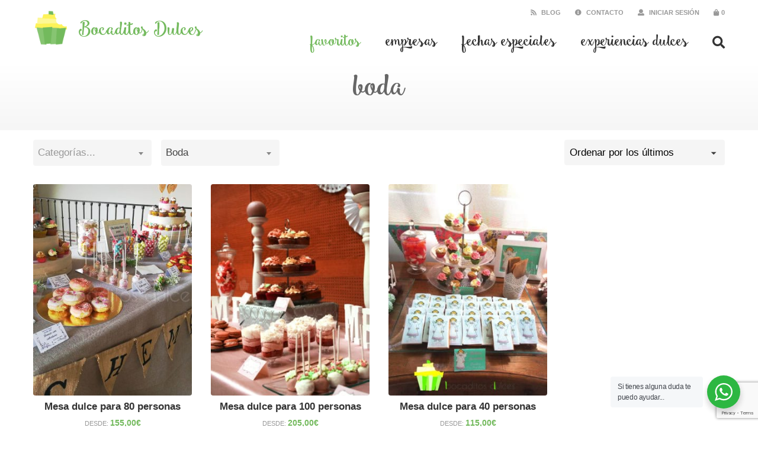

--- FILE ---
content_type: text/html; charset=UTF-8
request_url: https://bocaditosdulces.com/nuestros-productos/etiqueta/boda/
body_size: 16518
content:
<!DOCTYPE html>
<html lang="es" class="no-js">
	<head>
		<meta charset="UTF-8">
		<meta http-equiv="X-UA-Compatible" content="IE=edge">
		<meta name="viewport" content="width=device-width, initial-scale=1.0, shrink-to-fit=no, viewport-fit=cover">
		<meta name="description" content="">
		<link href="//www.google-analytics.com" rel="dns-prefetch">
		<title>Boda &#8211; Bocaditos Dulces</title>
		<meta name='robots' content='index, follow, max-image-preview:large, max-snippet:-1, max-video-preview:-1' />
	<style>img:is([sizes="auto" i], [sizes^="auto," i]) { contain-intrinsic-size: 3000px 1500px }</style>
	
	<!-- This site is optimized with the Yoast SEO Premium plugin v26.4 (Yoast SEO v26.4) - https://yoast.com/wordpress/plugins/seo/ -->
	<link rel="canonical" href="https://bocaditosdulces.com/nuestros-productos/etiqueta/boda/" />
	<meta property="og:locale" content="es_ES" />
	<meta property="og:type" content="article" />
	<meta property="og:title" content="Boda archivos" />
	<meta property="og:url" content="https://bocaditosdulces.com/nuestros-productos/etiqueta/boda/" />
	<meta property="og:site_name" content="Bocaditos Dulces" />
	<meta name="twitter:card" content="summary_large_image" />
	<meta name="twitter:site" content="@bocaditosdulcs" />
	<script type="application/ld+json" class="yoast-schema-graph">{"@context":"https://schema.org","@graph":[{"@type":"CollectionPage","@id":"https://bocaditosdulces.com/nuestros-productos/etiqueta/boda/","url":"https://bocaditosdulces.com/nuestros-productos/etiqueta/boda/","name":"Boda &#8211; Bocaditos Dulces","isPartOf":{"@id":"https://bocaditosdulces.com/#website"},"primaryImageOfPage":{"@id":"https://bocaditosdulces.com/nuestros-productos/etiqueta/boda/#primaryimage"},"image":{"@id":"https://bocaditosdulces.com/nuestros-productos/etiqueta/boda/#primaryimage"},"thumbnailUrl":"https://bocaditosdulces.com/content/uploads/2018/03/comprar-mesa-dulce-boda-desechable-1.jpg","breadcrumb":{"@id":"https://bocaditosdulces.com/nuestros-productos/etiqueta/boda/#breadcrumb"},"inLanguage":"es"},{"@type":"ImageObject","inLanguage":"es","@id":"https://bocaditosdulces.com/nuestros-productos/etiqueta/boda/#primaryimage","url":"https://bocaditosdulces.com/content/uploads/2018/03/comprar-mesa-dulce-boda-desechable-1.jpg","contentUrl":"https://bocaditosdulces.com/content/uploads/2018/03/comprar-mesa-dulce-boda-desechable-1.jpg","width":1600,"height":1200,"caption":"Mesa dulce de estilo vintage y rustica para bodas y todo tipo de ocasiones."},{"@type":"BreadcrumbList","@id":"https://bocaditosdulces.com/nuestros-productos/etiqueta/boda/#breadcrumb","itemListElement":[{"@type":"ListItem","position":1,"name":"","item":"https://bocaditosdulces.com/"},{"@type":"ListItem","position":2,"name":"Favoritos","item":"https://bocaditosdulces.com/favoritos/"},{"@type":"ListItem","position":3,"name":"Boda"}]},{"@type":"WebSite","@id":"https://bocaditosdulces.com/#website","url":"https://bocaditosdulces.com/","name":"Bocaditos Dulces","description":"","potentialAction":[{"@type":"SearchAction","target":{"@type":"EntryPoint","urlTemplate":"https://bocaditosdulces.com/?s={search_term_string}"},"query-input":{"@type":"PropertyValueSpecification","valueRequired":true,"valueName":"search_term_string"}}],"inLanguage":"es"}]}</script>
	<!-- / Yoast SEO Premium plugin. -->


<link rel='dns-prefetch' href='//www.google.com' />
<link rel='stylesheet' id='wp-block-library-css' href='https://bocaditosdulces.com/wp/wp-includes/css/dist/block-library/style.min.css?ver=6.8.3' media='all' />
<style id='classic-theme-styles-inline-css' type='text/css'>
/*! This file is auto-generated */
.wp-block-button__link{color:#fff;background-color:#32373c;border-radius:9999px;box-shadow:none;text-decoration:none;padding:calc(.667em + 2px) calc(1.333em + 2px);font-size:1.125em}.wp-block-file__button{background:#32373c;color:#fff;text-decoration:none}
</style>
<style id='safe-svg-svg-icon-style-inline-css' type='text/css'>
.safe-svg-cover{text-align:center}.safe-svg-cover .safe-svg-inside{display:inline-block;max-width:100%}.safe-svg-cover svg{fill:currentColor;height:100%;max-height:100%;max-width:100%;width:100%}

</style>
<link rel='stylesheet' id='nta-css-popup-css' href='https://bocaditosdulces.com/content/plugins/wp-whatsapp/assets/dist/css/style.css?ver=6.8.3' media='all' />
<style id='global-styles-inline-css' type='text/css'>
:root{--wp--preset--aspect-ratio--square: 1;--wp--preset--aspect-ratio--4-3: 4/3;--wp--preset--aspect-ratio--3-4: 3/4;--wp--preset--aspect-ratio--3-2: 3/2;--wp--preset--aspect-ratio--2-3: 2/3;--wp--preset--aspect-ratio--16-9: 16/9;--wp--preset--aspect-ratio--9-16: 9/16;--wp--preset--color--black: #000000;--wp--preset--color--cyan-bluish-gray: #abb8c3;--wp--preset--color--white: #ffffff;--wp--preset--color--pale-pink: #f78da7;--wp--preset--color--vivid-red: #cf2e2e;--wp--preset--color--luminous-vivid-orange: #ff6900;--wp--preset--color--luminous-vivid-amber: #fcb900;--wp--preset--color--light-green-cyan: #7bdcb5;--wp--preset--color--vivid-green-cyan: #00d084;--wp--preset--color--pale-cyan-blue: #8ed1fc;--wp--preset--color--vivid-cyan-blue: #0693e3;--wp--preset--color--vivid-purple: #9b51e0;--wp--preset--gradient--vivid-cyan-blue-to-vivid-purple: linear-gradient(135deg,rgba(6,147,227,1) 0%,rgb(155,81,224) 100%);--wp--preset--gradient--light-green-cyan-to-vivid-green-cyan: linear-gradient(135deg,rgb(122,220,180) 0%,rgb(0,208,130) 100%);--wp--preset--gradient--luminous-vivid-amber-to-luminous-vivid-orange: linear-gradient(135deg,rgba(252,185,0,1) 0%,rgba(255,105,0,1) 100%);--wp--preset--gradient--luminous-vivid-orange-to-vivid-red: linear-gradient(135deg,rgba(255,105,0,1) 0%,rgb(207,46,46) 100%);--wp--preset--gradient--very-light-gray-to-cyan-bluish-gray: linear-gradient(135deg,rgb(238,238,238) 0%,rgb(169,184,195) 100%);--wp--preset--gradient--cool-to-warm-spectrum: linear-gradient(135deg,rgb(74,234,220) 0%,rgb(151,120,209) 20%,rgb(207,42,186) 40%,rgb(238,44,130) 60%,rgb(251,105,98) 80%,rgb(254,248,76) 100%);--wp--preset--gradient--blush-light-purple: linear-gradient(135deg,rgb(255,206,236) 0%,rgb(152,150,240) 100%);--wp--preset--gradient--blush-bordeaux: linear-gradient(135deg,rgb(254,205,165) 0%,rgb(254,45,45) 50%,rgb(107,0,62) 100%);--wp--preset--gradient--luminous-dusk: linear-gradient(135deg,rgb(255,203,112) 0%,rgb(199,81,192) 50%,rgb(65,88,208) 100%);--wp--preset--gradient--pale-ocean: linear-gradient(135deg,rgb(255,245,203) 0%,rgb(182,227,212) 50%,rgb(51,167,181) 100%);--wp--preset--gradient--electric-grass: linear-gradient(135deg,rgb(202,248,128) 0%,rgb(113,206,126) 100%);--wp--preset--gradient--midnight: linear-gradient(135deg,rgb(2,3,129) 0%,rgb(40,116,252) 100%);--wp--preset--font-size--small: 13px;--wp--preset--font-size--medium: 20px;--wp--preset--font-size--large: 36px;--wp--preset--font-size--x-large: 42px;--wp--preset--spacing--20: 0.44rem;--wp--preset--spacing--30: 0.67rem;--wp--preset--spacing--40: 1rem;--wp--preset--spacing--50: 1.5rem;--wp--preset--spacing--60: 2.25rem;--wp--preset--spacing--70: 3.38rem;--wp--preset--spacing--80: 5.06rem;--wp--preset--shadow--natural: 6px 6px 9px rgba(0, 0, 0, 0.2);--wp--preset--shadow--deep: 12px 12px 50px rgba(0, 0, 0, 0.4);--wp--preset--shadow--sharp: 6px 6px 0px rgba(0, 0, 0, 0.2);--wp--preset--shadow--outlined: 6px 6px 0px -3px rgba(255, 255, 255, 1), 6px 6px rgba(0, 0, 0, 1);--wp--preset--shadow--crisp: 6px 6px 0px rgba(0, 0, 0, 1);}:where(.is-layout-flex){gap: 0.5em;}:where(.is-layout-grid){gap: 0.5em;}body .is-layout-flex{display: flex;}.is-layout-flex{flex-wrap: wrap;align-items: center;}.is-layout-flex > :is(*, div){margin: 0;}body .is-layout-grid{display: grid;}.is-layout-grid > :is(*, div){margin: 0;}:where(.wp-block-columns.is-layout-flex){gap: 2em;}:where(.wp-block-columns.is-layout-grid){gap: 2em;}:where(.wp-block-post-template.is-layout-flex){gap: 1.25em;}:where(.wp-block-post-template.is-layout-grid){gap: 1.25em;}.has-black-color{color: var(--wp--preset--color--black) !important;}.has-cyan-bluish-gray-color{color: var(--wp--preset--color--cyan-bluish-gray) !important;}.has-white-color{color: var(--wp--preset--color--white) !important;}.has-pale-pink-color{color: var(--wp--preset--color--pale-pink) !important;}.has-vivid-red-color{color: var(--wp--preset--color--vivid-red) !important;}.has-luminous-vivid-orange-color{color: var(--wp--preset--color--luminous-vivid-orange) !important;}.has-luminous-vivid-amber-color{color: var(--wp--preset--color--luminous-vivid-amber) !important;}.has-light-green-cyan-color{color: var(--wp--preset--color--light-green-cyan) !important;}.has-vivid-green-cyan-color{color: var(--wp--preset--color--vivid-green-cyan) !important;}.has-pale-cyan-blue-color{color: var(--wp--preset--color--pale-cyan-blue) !important;}.has-vivid-cyan-blue-color{color: var(--wp--preset--color--vivid-cyan-blue) !important;}.has-vivid-purple-color{color: var(--wp--preset--color--vivid-purple) !important;}.has-black-background-color{background-color: var(--wp--preset--color--black) !important;}.has-cyan-bluish-gray-background-color{background-color: var(--wp--preset--color--cyan-bluish-gray) !important;}.has-white-background-color{background-color: var(--wp--preset--color--white) !important;}.has-pale-pink-background-color{background-color: var(--wp--preset--color--pale-pink) !important;}.has-vivid-red-background-color{background-color: var(--wp--preset--color--vivid-red) !important;}.has-luminous-vivid-orange-background-color{background-color: var(--wp--preset--color--luminous-vivid-orange) !important;}.has-luminous-vivid-amber-background-color{background-color: var(--wp--preset--color--luminous-vivid-amber) !important;}.has-light-green-cyan-background-color{background-color: var(--wp--preset--color--light-green-cyan) !important;}.has-vivid-green-cyan-background-color{background-color: var(--wp--preset--color--vivid-green-cyan) !important;}.has-pale-cyan-blue-background-color{background-color: var(--wp--preset--color--pale-cyan-blue) !important;}.has-vivid-cyan-blue-background-color{background-color: var(--wp--preset--color--vivid-cyan-blue) !important;}.has-vivid-purple-background-color{background-color: var(--wp--preset--color--vivid-purple) !important;}.has-black-border-color{border-color: var(--wp--preset--color--black) !important;}.has-cyan-bluish-gray-border-color{border-color: var(--wp--preset--color--cyan-bluish-gray) !important;}.has-white-border-color{border-color: var(--wp--preset--color--white) !important;}.has-pale-pink-border-color{border-color: var(--wp--preset--color--pale-pink) !important;}.has-vivid-red-border-color{border-color: var(--wp--preset--color--vivid-red) !important;}.has-luminous-vivid-orange-border-color{border-color: var(--wp--preset--color--luminous-vivid-orange) !important;}.has-luminous-vivid-amber-border-color{border-color: var(--wp--preset--color--luminous-vivid-amber) !important;}.has-light-green-cyan-border-color{border-color: var(--wp--preset--color--light-green-cyan) !important;}.has-vivid-green-cyan-border-color{border-color: var(--wp--preset--color--vivid-green-cyan) !important;}.has-pale-cyan-blue-border-color{border-color: var(--wp--preset--color--pale-cyan-blue) !important;}.has-vivid-cyan-blue-border-color{border-color: var(--wp--preset--color--vivid-cyan-blue) !important;}.has-vivid-purple-border-color{border-color: var(--wp--preset--color--vivid-purple) !important;}.has-vivid-cyan-blue-to-vivid-purple-gradient-background{background: var(--wp--preset--gradient--vivid-cyan-blue-to-vivid-purple) !important;}.has-light-green-cyan-to-vivid-green-cyan-gradient-background{background: var(--wp--preset--gradient--light-green-cyan-to-vivid-green-cyan) !important;}.has-luminous-vivid-amber-to-luminous-vivid-orange-gradient-background{background: var(--wp--preset--gradient--luminous-vivid-amber-to-luminous-vivid-orange) !important;}.has-luminous-vivid-orange-to-vivid-red-gradient-background{background: var(--wp--preset--gradient--luminous-vivid-orange-to-vivid-red) !important;}.has-very-light-gray-to-cyan-bluish-gray-gradient-background{background: var(--wp--preset--gradient--very-light-gray-to-cyan-bluish-gray) !important;}.has-cool-to-warm-spectrum-gradient-background{background: var(--wp--preset--gradient--cool-to-warm-spectrum) !important;}.has-blush-light-purple-gradient-background{background: var(--wp--preset--gradient--blush-light-purple) !important;}.has-blush-bordeaux-gradient-background{background: var(--wp--preset--gradient--blush-bordeaux) !important;}.has-luminous-dusk-gradient-background{background: var(--wp--preset--gradient--luminous-dusk) !important;}.has-pale-ocean-gradient-background{background: var(--wp--preset--gradient--pale-ocean) !important;}.has-electric-grass-gradient-background{background: var(--wp--preset--gradient--electric-grass) !important;}.has-midnight-gradient-background{background: var(--wp--preset--gradient--midnight) !important;}.has-small-font-size{font-size: var(--wp--preset--font-size--small) !important;}.has-medium-font-size{font-size: var(--wp--preset--font-size--medium) !important;}.has-large-font-size{font-size: var(--wp--preset--font-size--large) !important;}.has-x-large-font-size{font-size: var(--wp--preset--font-size--x-large) !important;}
:where(.wp-block-post-template.is-layout-flex){gap: 1.25em;}:where(.wp-block-post-template.is-layout-grid){gap: 1.25em;}
:where(.wp-block-columns.is-layout-flex){gap: 2em;}:where(.wp-block-columns.is-layout-grid){gap: 2em;}
:root :where(.wp-block-pullquote){font-size: 1.5em;line-height: 1.6;}
</style>
<link rel='stylesheet' id='woocommerce-wishlists-css' href='https://bocaditosdulces.com/content/plugins/woocommerce-wishlists/assets/css/woocommerce-wishlists.min.css?ver=2.3.9' media='all' />
<style id='woocommerce-inline-inline-css' type='text/css'>
.woocommerce form .form-row .required { visibility: visible; }
</style>
<link rel='stylesheet' id='wppopups-base-css' href='https://bocaditosdulces.com/content/plugins/wp-popups-lite/src/assets/css/wppopups-base.css?ver=2.2.0.3' media='all' />
<link rel='stylesheet' id='brands-styles-css' href='https://bocaditosdulces.com/content/plugins/woocommerce/assets/css/brands.css?ver=10.3.5' media='all' />
<link rel='stylesheet' id='select2-css' href='https://bocaditosdulces.com/content/plugins/woocommerce/assets/css/select2.css?ver=10.3.5' media='all' />
<link rel='stylesheet' id='themestyle-css' href='https://bocaditosdulces.com/content/themes/bocaditosdulces/_assets/css/main.css?ver=2024.3.1' media='all' />
<link rel='stylesheet' id='grw_css-css' href='https://bocaditosdulces.com/content/plugins/widget-google-reviews/static/css/google-review.css?ver=1.8.9' media='all' />
<link rel='stylesheet' id='cf7cf-style-css' href='https://bocaditosdulces.com/content/plugins/cf7-conditional-fields/style.css?ver=2.6.7' media='all' />
<script type="text/template" id="tmpl-variation-template">
	<div class="woocommerce-variation-description">{{{ data.variation.variation_description }}}</div>
	<div class="woocommerce-variation-price">{{{ data.variation.price_html }}}</div>
	<div class="woocommerce-variation-availability">{{{ data.variation.availability_html }}}</div>
</script>
<script type="text/template" id="tmpl-unavailable-variation-template">
	<p role="alert">Lo sentimos, este producto no está disponible. Por favor elige otra combinación.</p>
</script>
<script type="text/javascript" src="https://bocaditosdulces.com/wp/wp-includes/js/jquery/jquery.min.js?ver=3.7.1" id="jquery-core-js"></script>
<script type="text/javascript" src="https://bocaditosdulces.com/wp/wp-includes/js/jquery/jquery-migrate.min.js?ver=3.4.1" id="jquery-migrate-js"></script>
<script type="text/javascript" src="https://bocaditosdulces.com/wp/wp-includes/js/underscore.min.js?ver=1.13.7" id="underscore-js"></script>
<script type="text/javascript" id="wp-util-js-extra">
/* <![CDATA[ */
var _wpUtilSettings = {"ajax":{"url":"\/wp\/wp-admin\/admin-ajax.php"}};
/* ]]> */
</script>
<script type="text/javascript" src="https://bocaditosdulces.com/wp/wp-includes/js/wp-util.min.js?ver=6.8.3" id="wp-util-js"></script>
<script type="text/javascript" src="https://bocaditosdulces.com/content/plugins/woocommerce/assets/js/jquery-blockui/jquery.blockUI.min.js?ver=2.7.0-wc.10.3.5" id="wc-jquery-blockui-js" data-wp-strategy="defer"></script>
<script type="text/javascript" id="wc-add-to-cart-js-extra">
/* <![CDATA[ */
var wc_add_to_cart_params = {"ajax_url":"\/wp\/wp-admin\/admin-ajax.php","wc_ajax_url":"\/?wc-ajax=%%endpoint%%","i18n_view_cart":"Ver cesta","cart_url":"https:\/\/bocaditosdulces.com\/cesta\/","is_cart":"","cart_redirect_after_add":"no"};
/* ]]> */
</script>
<script type="text/javascript" src="https://bocaditosdulces.com/content/plugins/woocommerce/assets/js/frontend/add-to-cart.min.js?ver=10.3.5" id="wc-add-to-cart-js" defer="defer" data-wp-strategy="defer"></script>
<script type="text/javascript" src="https://bocaditosdulces.com/content/plugins/woocommerce/assets/js/js-cookie/js.cookie.min.js?ver=2.1.4-wc.10.3.5" id="wc-js-cookie-js" defer="defer" data-wp-strategy="defer"></script>
<script type="text/javascript" id="woocommerce-js-extra">
/* <![CDATA[ */
var woocommerce_params = {"ajax_url":"\/wp\/wp-admin\/admin-ajax.php","wc_ajax_url":"\/?wc-ajax=%%endpoint%%","i18n_password_show":"Mostrar contrase\u00f1a","i18n_password_hide":"Ocultar contrase\u00f1a"};
/* ]]> */
</script>
<script type="text/javascript" src="https://bocaditosdulces.com/content/plugins/woocommerce/assets/js/frontend/woocommerce.min.js?ver=10.3.5" id="woocommerce-js" defer="defer" data-wp-strategy="defer"></script>
<script type="text/javascript" src="https://bocaditosdulces.com/content/themes/bocaditosdulces/_assets/js/scripts.min.js?ver=2024.3.1" id="cs711scripts-js"></script>
<script type="text/javascript" src="https://bocaditosdulces.com/content/plugins/woocommerce/assets/js/select2/select2.full.min.js?ver=4.0.3-wc.10.3.5" id="wc-select2-js" defer="defer" data-wp-strategy="defer"></script>
<script type="text/javascript" id="wc-cart-fragments-js-extra">
/* <![CDATA[ */
var wc_cart_fragments_params = {"ajax_url":"\/wp\/wp-admin\/admin-ajax.php","wc_ajax_url":"\/?wc-ajax=%%endpoint%%","cart_hash_key":"wc_cart_hash_73b96108bc10fda0c14be5d24299b56e","fragment_name":"wc_fragments_73b96108bc10fda0c14be5d24299b56e","request_timeout":"5000"};
/* ]]> */
</script>
<script type="text/javascript" src="https://bocaditosdulces.com/content/plugins/woocommerce/assets/js/frontend/cart-fragments.min.js?ver=10.3.5" id="wc-cart-fragments-js" defer="defer" data-wp-strategy="defer"></script>
<script type="text/javascript" src="https://bocaditosdulces.com/content/plugins/widget-google-reviews/static/js/wpac-time.js?ver=1.8.9" id="wpac_time_js-js"></script>
		<script>
			window.wc_ga_pro = {};

			window.wc_ga_pro.ajax_url = 'https://bocaditosdulces.com/wp/wp-admin/admin-ajax.php';

			window.wc_ga_pro.available_gateways = {"stripe":"Tarjeta de Cr\u00e9dito \/ D\u00e9bito","bacs":"Transferencia bancaria","ppcp-gateway":"PayPal"};

			// interpolate json by replacing placeholders with variables (only used by UA tracking)
			window.wc_ga_pro.interpolate_json = function( object, variables ) {

				if ( ! variables ) {
					return object;
				}

				let j = JSON.stringify( object );

				for ( let k in variables ) {
					j = j.split( '{$' + k + '}' ).join( variables[ k ] );
				}

				return JSON.parse( j );
			};

			// return the title for a payment gateway
			window.wc_ga_pro.get_payment_method_title = function( payment_method ) {
				return window.wc_ga_pro.available_gateways[ payment_method ] || payment_method;
			};

			// check if an email is valid
			window.wc_ga_pro.is_valid_email = function( email ) {
				return /[^\s@]+@[^\s@]+\.[^\s@]+/.test( email );
			};
		</script>
				<!-- Start WooCommerce Google Analytics Pro -->
				<script>
			(function(i,s,o,g,r,a,m){i['GoogleAnalyticsObject']=r;i[r]=i[r]||function(){
				(i[r].q=i[r].q||[]).push(arguments)},i[r].l=1*new Date();a=s.createElement(o),
				m=s.getElementsByTagName(o)[0];a.async=1;a.src=g;m.parentNode.insertBefore(a,m)
			})(window,document,'script','https://www.google-analytics.com/analytics.js','ga');
						ga( 'create', 'UA-39180227-1', {"cookieDomain":"auto"} );
			ga( 'set', 'forceSSL', true );
									ga( 'set', 'anonymizeIp', true );
															ga( 'require', 'ec' );

			
			(function() {

				// trigger an event the old-fashioned way to avoid a jQuery dependency and still support IE
				const event = document.createEvent('Event');

				event.initEvent( 'wc_google_analytics_pro_loaded', true, true );

				document.dispatchEvent( event );
			})();
		</script>
				<!-- end WooCommerce Google Analytics Pro -->
		<link rel="https://api.w.org/" href="https://bocaditosdulces.com/wp-json/" /><link rel="alternate" title="JSON" type="application/json" href="https://bocaditosdulces.com/wp-json/wp/v2/product_tag/40" />	<!-- For old IEs -->
	<link rel="shortcut icon" href="favicon.ico" />
	<!-- For new browsers - multisize ico  -->
	<link rel="icon" type="image/x-icon" sizes="16x16 32x32" href="https://bocaditosdulces.com/content/themes/bocaditosdulces/_assets/img/favicon/favicon.ico">
	<!-- For iPad with high-resolution Retina display running iOS ≥ 7: -->
	<link rel="apple-touch-icon-precomposed" sizes="152x152" href="https://bocaditosdulces.com/content/themes/bocaditosdulces/_assets/img/favicon/favicon-152.png">
	<!-- For iPad with high-resolution Retina display running iOS ≤ 6: -->
	<link rel="apple-touch-icon-precomposed" sizes="144x144" href="https://bocaditosdulces.com/content/themes/bocaditosdulces/_assets/img/favicon/favicon-144.png">
	<!-- For iPhone with high-resolution Retina display running iOS ≥ 7: -->
	<link rel="apple-touch-icon-precomposed" sizes="120x120" href="https://bocaditosdulces.com/content/themes/bocaditosdulces/_assets/img/favicon/favicon-120.png">
	<!-- For iPhone with high-resolution Retina display running iOS ≤ 6: -->
	<link rel="apple-touch-icon-precomposed" sizes="114x114" href="https://bocaditosdulces.com/content/themes/bocaditosdulces/_assets/img/favicon/favicon-114.png">
	<!-- For iPhone 6+ -->
	<link rel="apple-touch-icon-precomposed" sizes="180x180" href="https://bocaditosdulces.com/content/themes/bocaditosdulces/_assets/img/favicon/favicon-180.png">
	<!-- For first- and second-generation iPad: -->
	<link rel="apple-touch-icon-precomposed" sizes="72x72" href="https://bocaditosdulces.com/content/themes/bocaditosdulces/_assets/img/favicon/favicon-72.png">
	<!-- For non-Retina iPhone, iPod Touch, and Android 2.1+ devices: -->
	<link rel="apple-touch-icon-precomposed" href="https://bocaditosdulces.com/content/themes/bocaditosdulces/_assets/img/favicon/favicon-57.png">
	<!-- For Old Chrome -->
	<link rel="icon" href="https://bocaditosdulces.com/content/themes/bocaditosdulces/_assets/img/favicon/favicon-32.png" sizes="32x32">
	<!-- For IE10 Metro -->
	<meta name="msapplication-TileColor" content="#73ba5d">
	<meta name="msapplication-TileImage" content="https://bocaditosdulces.com/content/themes/bocaditosdulces/_assets/img/favicon/favicon-144.png">
	<meta name="theme-color" content="#FFFFFF">
	<!-- Windows 8.1+ IE 11-->
	<meta name="msapplication-config" content="https://bocaditosdulces.com/content/themes/bocaditosdulces/_assets/img/favicon/browserconfig.xml" />
	<!-- Chrome for Android -->
	<link rel="manifest" href="https://bocaditosdulces.com/content/themes/bocaditosdulces/_assets/img/favicon/manifest.json">
	<link rel="icon" sizes="192x192" href="https://bocaditosdulces.com/content/themes/bocaditosdulces/_assets/img/favicon/favicon-192.png">
	<!-- For Apple Touchbar -->
	<link rel="mask-icon" href="https://bocaditosdulces.com/content/themes/bocaditosdulces/_assets/img/favicon/favicon.svg" color="#73ba5d">
        <script>
    	  (function(d) {
    	    var config = {
    	      kitId: 'hzk5tzz',
    	      scriptTimeout: 3000,
    	      async: true
    	    },
    	    h=d.documentElement,t=setTimeout(function(){h.className=h.className.replace(/\bwf-loading\b/g,"")+" wf-inactive";},config.scriptTimeout),tk=d.createElement("script"),f=false,s=d.getElementsByTagName("script")[0],a;h.className+=" wf-loading";tk.src='https://use.typekit.net/'+config.kitId+'.js';tk.async=true;tk.onload=tk.onreadystatechange=function(){a=this.readyState;if(f||a&&a!="complete"&&a!="loaded")return;f=true;clearTimeout(t);try{Typekit.load(config)}catch(e){}};s.parentNode.insertBefore(tk,s)
    	  })(document);
    	</script>
    	<noscript><style>.woocommerce-product-gallery{ opacity: 1 !important; }</style></noscript>
	<style type="text/css">.inv-recaptcha-holder {display: none !important;}</style><style type="text/css" id="spu-css-17572" class="spu-css">		#spu-bg-17572 {
			background-color: rgba(79, 79, 79, 0.5);
		}

		#spu-17572 .spu-close {
			font-size: 40px;
			color: rgb(255, 255, 255);
			text-shadow: 0 1px 0 #000;
		}

		#spu-17572 .spu-close:hover {
			color: #000;
		}

		#spu-17572 {
			background-color: rgb(116, 186, 94);
			max-width: 560px;
			border-radius: 8px;
			
					height: auto;
				}

		#spu-17572 .spu-container {
					padding: 0px;
			height: calc(100% - 28px);
		}
								</style>
		
	</head>
	<body class="archive tax-product_tag term-boda term-40 wp-theme-bocaditosdulces theme-bocaditosdulces woocommerce woocommerce-page woocommerce-no-js">
			<div id="overlay" class="[ overlay  overlay--white ]"></div>
									<div id="search-box" class="[ search-box ]">
            <form class="[ search-form  search-form--products ]" method="get" action="https://bocaditosdulces.com" role="search" id="search-form">
				<fieldset>
					<legend>Introduce los términos de búsqueda y presiona enter</legend>
	            	<input id="search-product-input" class="[ search-form__input ]" type="search" name="s" aria-label="Buscar" placeholder="Buscar productos...">
	                <input type="hidden" name="post_type" value="product" />
	            	<button id="search-product-submit" class="[ search-form__submit ]" type="submit" role="button">Buscar</button>
				</fieldset>
            </form>
			<div id="search-loader" class="[ search-box__loader ]"></div>
		</div>
							<header class="[ header ] [ wrapper  wrapper--wide ]" role="banner">
				<div class="[ header__branding ] [ logo ]">
					<a class="[ logo__link ]" href="https://bocaditosdulces.com">
						<div class="[ logo__isotype ]">
							<img width="150" height="150" src="https://bocaditosdulces.com/content/uploads/2018/03/logo-bocaditos-dulces-150x150.png" class="[ logo__image ]" alt="Logo Bocaditos Dulces" decoding="async" srcset="https://bocaditosdulces.com/content/uploads/2018/03/logo-bocaditos-dulces-150x150.png 150w, https://bocaditosdulces.com/content/uploads/2018/03/logo-bocaditos-dulces-400x400.png 400w, https://bocaditosdulces.com/content/uploads/2018/03/logo-bocaditos-dulces-768x768.png 768w, https://bocaditosdulces.com/content/uploads/2018/03/logo-bocaditos-dulces-1200x1200.png 1200w, https://bocaditosdulces.com/content/uploads/2018/03/logo-bocaditos-dulces-600x600.png 600w, https://bocaditosdulces.com/content/uploads/2018/03/logo-bocaditos-dulces-100x100.png 100w" sizes="(max-width: 150px) 100vw, 150px" />						</div>
						<h1 class="[ logo__name ]">Bocaditos Dulces</h1>
					</a>
				</div>

									<div class="[ header__content ]">
						<div class="[ header__secondary ]">
							<ul class="[ menu  menu--secondary ]"><li id="menu-item-1665" class="menu__item--blog menu-item menu-item-type-post_type menu-item-object-page menu-item-1665 [ menu__item ]"><a href="https://bocaditosdulces.com/blog/" class="[ menu__link ]">Blog</a></li>
<li id="menu-item-1664" class="menu__item--contact menu-item menu-item-type-post_type menu-item-object-page menu-item-1664 [ menu__item ]"><a href="https://bocaditosdulces.com/contacto/" class="[ menu__link ]">Contacto</a></li>
<li class="[ menu__item  menu__item--account ]"><a class="[ menu__link ]" href="https://bocaditosdulces.com/mi-cuenta/">Iniciar sesión</a></li></ul>									<div id="header-cart" class="[ mini-cart  ]">
			        <a class="[ mini-cart__link ]" href="https://bocaditosdulces.com/cesta/" title="Ver carrito">
            0        </a>
			</div>
								<div id="search-mobile" class="[ header__search-button ]"><i class="far fa-search"></i></div>
						</div>
						<nav class="[ header__navigation ]" role="navigation">
							<button id="hamburger-button" type="button" role="button" aria-label="Toggle Navigation" class="[ hamburger ]">
								<span id="hamburger" class="[ hamburger__lines ]"></span>
							</button>
							<ul id="menu--primary" class="[ menu  menu--primary ]"><li id="menu-item-81" class="menu-item menu-item-type-post_type menu-item-object-page menu-item-81 [ menu__item ]"><a href="https://bocaditosdulces.com/favoritos/" class="[ menu__link ]">Favoritos</a></li>
<li id="menu-item-79" class="menu-item menu-item-type-post_type menu-item-object-page menu-item-79 [ menu__item ]"><a href="https://bocaditosdulces.com/empresas/" class="[ menu__link ]">Empresas</a></li>
<li id="menu-item-80" class="menu-item menu-item-type-post_type menu-item-object-page menu-item-80 [ menu__item ]"><a href="https://bocaditosdulces.com/fechas-especiales/" class="[ menu__link ]">Fechas especiales</a></li>
<li id="menu-item-17084" class="menu-item menu-item-type-post_type menu-item-object-page menu-item-17084 [ menu__item ]"><a href="https://bocaditosdulces.com/experienciasdulces/" class="[ menu__link ]">Experiencias dulces</a></li>
<li class="[ menu__item  menu__item--search ]"><span id="search-button" class="[ menu__link ]"><i class="far fa-search"></i></span></li><li class="[ menu__item  menu__item--blog ]"><a class="[ menu__link ]" href="https://bocaditosdulces.com/blog">Blog</a></li><li class="[ menu__item  menu__item--contact ]"><a class="[ menu__link ]" href="https://bocaditosdulces.com/contacto">Contacto</a></li><li class="[ menu__item  menu__item--account ]"><a class="[ menu__link ]" href="https://bocaditosdulces.com/mi-cuenta/">Iniciar sesión</a></li></ul>						</nav>
					</div>
							</header>

<main id="main" class="[ main  main--woocommerce  main--woocommerce-loop ]" role="main"><header class="woocommerce-products-header">
			<h1 class="woocommerce-products-header__title page-title">Boda</h1>
	
	</header>
<div class="woocommerce-notices-wrapper"></div>	<div class="[ cat-filter ][ widget woocommerce widget_product_categories ]">
		<h2 class="widgettitle">Categorías</h2>
		<select class="[ js-cat-select ][ select2-hidden-accessible ]" onchange="document.location.href=this.options[this.selectedIndex].value;">
			<option value="">Categorías...</option>
							<option value="https://bocaditosdulces.com/nuestros-productos/categoria/tartas/" >Tartas</option>
								<option value="https://bocaditosdulces.com/nuestros-productos/categoria/galletas/" >Galletas</option>
								<option value="https://bocaditosdulces.com/nuestros-productos/categoria/mesas-dulces/" >Mesas dulces</option>
								<option value="https://bocaditosdulces.com/nuestros-productos/categoria/macarons/" >Macarons</option>
								<option value="https://bocaditosdulces.com/nuestros-productos/categoria/cajas-y-desayunos-para-enviar/" >Cajas y desayunos para enviar</option>
								<option value="https://bocaditosdulces.com/nuestros-productos/categoria/cake-pops-y-paletas/" >Cake pops y paletas</option>
								<option value="https://bocaditosdulces.com/nuestros-productos/categoria/cupcakes/" >Cupcakes</option>
								<option value="https://bocaditosdulces.com/nuestros-productos/categoria/otros-dulces-deliciosos/" >Otros dulces deliciosos</option>
								<option value="https://bocaditosdulces.com/nuestros-productos/categoria/utensilios-outlet/" >Utensilios (outlet)</option>
						</select>
	</div>
	<div class="[ event-filter ][ widget woocommerce widget_product_categories ]">
		<h2 class="widgettitle">Eventos</h2>
		<select class="[ js-event-select ][ select2-hidden-accessible ]" onchange="document.location.href=this.options[this.selectedIndex].value;">
			<option value="">Fechas señaladas...</option>
							<option value="https://bocaditosdulces.com/nuestros-productos/evento/halloween/" >Halloween</option>
								<option value="https://bocaditosdulces.com/nuestros-productos/evento/navidad/" >Navidad</option>
								<option value="https://bocaditosdulces.com/nuestros-productos/evento/san-valentin/" >San Valentín</option>
								<option value="https://bocaditosdulces.com/nuestros-productos/evento/dia-del-padre/" >Día del padre</option>
								<option value="https://bocaditosdulces.com/nuestros-productos/evento/comunion/" >Comunión</option>
								<option value="https://bocaditosdulces.com/nuestros-productos/evento/boda/" selected>Boda</option>
								<option value="https://bocaditosdulces.com/nuestros-productos/evento/bautizo/" >Bautizo</option>
								<option value="https://bocaditosdulces.com/nuestros-productos/evento/baby-shower-fiesta-del-bebe/" >Baby shower o fiesta del bebé</option>
								<option value="https://bocaditosdulces.com/nuestros-productos/evento/cumpleanos/" >Cumpleaños</option>
								<option value="https://bocaditosdulces.com/nuestros-productos/evento/dia-de-la-madre/" >Día de la madre</option>
								<option value="https://bocaditosdulces.com/nuestros-productos/evento/pascua/" >Pascua</option>
								<option value="https://bocaditosdulces.com/nuestros-productos/evento/orgullo-gay/" >Orgullo gay</option>
								<option value="https://bocaditosdulces.com/nuestros-productos/evento/eventos-seleccion/" >Eventos selección</option>
						</select>
	</div>
<form class="woocommerce-ordering" method="get">
		<select
		name="orderby"
		class="orderby"
					aria-label="Pedido de la tienda"
			>
					<option value="popularity" >Ordenar por popularidad</option>
					<option value="rating" >Ordenar por calificación media</option>
					<option value="date"  selected='selected'>Ordenar por los últimos</option>
					<option value="price" >Ordenar por precio: bajo a alto</option>
					<option value="price-desc" >Ordenar por precio: alto a bajo</option>
			</select>
	<input type="hidden" name="paged" value="1" />
	</form>
<ul class="products columns-4">
<li class="product type-product post-1542 status-publish first instock product_cat-mesas-dulces product_tag-272 product_tag-boda product_tag-candy-bar product_tag-comunion product_tag-evento product_tag-fiesta product_tag-mesa-dulce has-post-thumbnail taxable shipping-taxable purchasable product-type-variable">
	<a href="https://bocaditosdulces.com/nuestros-productos/mesas-dulces/mesa-dulce-para-80-personas/" class="woocommerce-LoopProduct-link woocommerce-loop-product__link"><img width="300" height="400" src="https://bocaditosdulces.com/content/uploads/2018/03/comprar-mesa-dulce-boda-desechable-1-300x400.jpg" class="attachment-woocommerce_thumbnail size-woocommerce_thumbnail" alt="Mesa dulce de estilo rustico compuesta por cupcakes decorados con buttercream de distintos sabores, minicupcakes decorados con distintos sabores de buttercream, Cake pops cubiertos con candy mels de color rosa y blanco, decorados con bolitas de caramelo de color blanco y flores de fondant de color rosa, bollitos de crema, y basos y tarros de cristal rellenos de diferentes chuches. Donuts con glaseado de color rosa y blanco decorados con corazones rosas de caramelo y bolitas blancas de caramelo, Galletas de mantequilla con palo en foma de corazon decorados con fondant blanco y las iniciales de los novios." decoding="async" fetchpriority="high" /><h2 class="woocommerce-loop-product__title">Mesa dulce para 80 personas</h2>
	<span class="price"><span class="from">Desde: </span> <span class="woocommerce-Price-amount amount"><bdi>155,00<span class="woocommerce-Price-currencySymbol">&euro;</span></bdi></span></span>
</a></li>
<li class="product type-product post-1552 status-publish instock product_cat-mesas-dulces product_tag-273 product_tag-boda product_tag-candy-bar product_tag-comunion product_tag-evento product_tag-fiesta product_tag-mesa-dulce has-post-thumbnail taxable shipping-taxable purchasable product-type-variable">
	<a href="https://bocaditosdulces.com/nuestros-productos/mesas-dulces/mesa-dulce-para-100-personas/" class="woocommerce-LoopProduct-link woocommerce-loop-product__link"><img width="300" height="400" src="https://bocaditosdulces.com/content/uploads/2018/04/comprar-mesa-dulce-boda-colores-tierra-2-300x400.jpg" class="attachment-woocommerce_thumbnail size-woocommerce_thumbnail" alt="Variedad de gominolas, vasitos con vizcocho de red velvet, buttercram de fresa y nata, cupcakes de chocolate con buttercream de fresa y dulce de leche, macrons, cukepops bañados en cany mels de color blanco y rosa." decoding="async" /><h2 class="woocommerce-loop-product__title">Mesa dulce para 100 personas</h2>
	<span class="price"><span class="from">Desde: </span> <span class="woocommerce-Price-amount amount"><bdi>205,00<span class="woocommerce-Price-currencySymbol">&euro;</span></bdi></span></span>
</a></li>
<li class="product type-product post-1522 status-publish instock product_cat-mesas-dulces product_tag-270 product_tag-boda product_tag-candy-bar product_tag-comunion product_tag-evento product_tag-fiesta product_tag-mesa-dulce has-post-thumbnail taxable shipping-taxable purchasable product-type-variable">
	<a href="https://bocaditosdulces.com/nuestros-productos/mesas-dulces/mesa-dulce-para-40-personas/" class="woocommerce-LoopProduct-link woocommerce-loop-product__link"><img width="300" height="400" src="https://bocaditosdulces.com/content/uploads/2018/04/bd_mesa-carolina-1-300x400.jpg" class="attachment-woocommerce_thumbnail size-woocommerce_thumbnail" alt="Distintos tipos de gominolas, minicupcakes, de vainilla y chocolate, cubiertos de buttercra, de vainilla, fresa y dulce de leche, chocolatinas con etiquetas personalizadas" decoding="async" srcset="https://bocaditosdulces.com/content/uploads/2018/04/bd_mesa-carolina-1-300x400.jpg 300w, https://bocaditosdulces.com/content/uploads/2018/04/bd_mesa-carolina-1-400x533.jpg 400w, https://bocaditosdulces.com/content/uploads/2018/04/bd_mesa-carolina-1-768x1024.jpg 768w, https://bocaditosdulces.com/content/uploads/2018/04/bd_mesa-carolina-1-900x1200.jpg 900w, https://bocaditosdulces.com/content/uploads/2018/04/bd_mesa-carolina-1-600x800.jpg 600w, https://bocaditosdulces.com/content/uploads/2018/04/bd_mesa-carolina-1.jpg 1800w" sizes="(max-width: 300px) 100vw, 300px" /><h2 class="woocommerce-loop-product__title">Mesa dulce para 40 personas</h2>
	<span class="price"><span class="from">Desde: </span> <span class="woocommerce-Price-amount amount"><bdi>115,00<span class="woocommerce-Price-currencySymbol">&euro;</span></bdi></span></span>
</a></li>
</ul>
	<div class="[ cat-filter ][ widget woocommerce widget_product_categories ]">
		<h2 class="widgettitle">Categorías</h2>
		<select class="[ js-cat-select ][ select2-hidden-accessible ]" onchange="document.location.href=this.options[this.selectedIndex].value;">
			<option value="">Categorías...</option>
							<option value="https://bocaditosdulces.com/nuestros-productos/categoria/tartas/" >Tartas</option>
								<option value="https://bocaditosdulces.com/nuestros-productos/categoria/galletas/" >Galletas</option>
								<option value="https://bocaditosdulces.com/nuestros-productos/categoria/mesas-dulces/" >Mesas dulces</option>
								<option value="https://bocaditosdulces.com/nuestros-productos/categoria/macarons/" >Macarons</option>
								<option value="https://bocaditosdulces.com/nuestros-productos/categoria/cajas-y-desayunos-para-enviar/" >Cajas y desayunos para enviar</option>
								<option value="https://bocaditosdulces.com/nuestros-productos/categoria/cake-pops-y-paletas/" >Cake pops y paletas</option>
								<option value="https://bocaditosdulces.com/nuestros-productos/categoria/cupcakes/" >Cupcakes</option>
								<option value="https://bocaditosdulces.com/nuestros-productos/categoria/otros-dulces-deliciosos/" >Otros dulces deliciosos</option>
								<option value="https://bocaditosdulces.com/nuestros-productos/categoria/utensilios-outlet/" >Utensilios (outlet)</option>
						</select>
	</div>
	<div class="[ event-filter ][ widget woocommerce widget_product_categories ]">
		<h2 class="widgettitle">Eventos</h2>
		<select class="[ js-event-select ][ select2-hidden-accessible ]" onchange="document.location.href=this.options[this.selectedIndex].value;">
			<option value="">Fechas señaladas...</option>
							<option value="https://bocaditosdulces.com/nuestros-productos/evento/halloween/" >Halloween</option>
								<option value="https://bocaditosdulces.com/nuestros-productos/evento/navidad/" >Navidad</option>
								<option value="https://bocaditosdulces.com/nuestros-productos/evento/san-valentin/" >San Valentín</option>
								<option value="https://bocaditosdulces.com/nuestros-productos/evento/dia-del-padre/" >Día del padre</option>
								<option value="https://bocaditosdulces.com/nuestros-productos/evento/comunion/" >Comunión</option>
								<option value="https://bocaditosdulces.com/nuestros-productos/evento/boda/" selected>Boda</option>
								<option value="https://bocaditosdulces.com/nuestros-productos/evento/bautizo/" >Bautizo</option>
								<option value="https://bocaditosdulces.com/nuestros-productos/evento/baby-shower-fiesta-del-bebe/" >Baby shower o fiesta del bebé</option>
								<option value="https://bocaditosdulces.com/nuestros-productos/evento/cumpleanos/" >Cumpleaños</option>
								<option value="https://bocaditosdulces.com/nuestros-productos/evento/dia-de-la-madre/" >Día de la madre</option>
								<option value="https://bocaditosdulces.com/nuestros-productos/evento/pascua/" >Pascua</option>
								<option value="https://bocaditosdulces.com/nuestros-productos/evento/orgullo-gay/" >Orgullo gay</option>
								<option value="https://bocaditosdulces.com/nuestros-productos/evento/eventos-seleccion/" >Eventos selección</option>
						</select>
	</div>
</main>			<footer class="[ footer ]" role="contentinfo">
			<div class="[ footer__cta ]">
	<a href="https://bocaditosdulces.com/contacto" class="[ button  button--secondary -dark-green ] [ card__button ]">Solicitar presupuesto personalizado</a>
</div>				<div class="[ covid-warning ]">
					<h2 class="[ covid-warning__title ]">
				Medidas de seguridad e higiene frente al COVID-19			</h2>
						<div class="[ covid-warning__copy ]">
				<p>En Bocaditos dulces seguimos enviando nuestros productos a domicilio, extremando las medidas de seguridad en la situación nueva que vivimos. <a href="https://bocaditosdulces.com/covid-19/">Más información</a></p>
			</div>
				</div>
								<div class="[ footer__banner ]">
						<div class="[ shipping-info ]">
					Envío gratis en pedidos superiores a 80€							<div class="[ shipping-info__terms ]">
				(Solo para envíos estándar)			</div>
			</div>
				</div>
						<div class="[ footer__content ]">
				<div class="[ grid ][ wrapper  wrapper--wide ]">
					<div class="[ footer__column  footer__column--menu ] [ grid__column -sm-12  -md-4 ]">
						<h3 class="[ footer__title ]">Información</h3>
						<ul class="[ menu  menu--footer ]"><li id="menu-item-1668" class="menu-item menu-item-type-post_type menu-item-object-page menu-item-privacy-policy menu-item-1668 [ menu__item ]"><a rel="privacy-policy" href="https://bocaditosdulces.com/privacidad/" class="[ menu__link ]">Política de privacidad</a></li>
<li id="menu-item-1667" class="menu-item menu-item-type-post_type menu-item-object-page menu-item-1667 [ menu__item ]"><a href="https://bocaditosdulces.com/envio-pago/" class="[ menu__link ]">Gastos de envío y formas de pago</a></li>
<li id="menu-item-1666" class="menu-item menu-item-type-post_type menu-item-object-page menu-item-1666 [ menu__item ]"><a href="https://bocaditosdulces.com/condiciones/" class="[ menu__link ]">Condiciones Generales de Compra</a></li>
<li id="menu-item-1669" class="menu-item menu-item-type-post_type menu-item-object-page menu-item-1669 [ menu__item ]"><a href="https://bocaditosdulces.com/faq/" class="[ menu__link ]">Preguntas Frecuentes</a></li>
<li id="menu-item-2050" class="menu-item menu-item-type-post_type menu-item-object-page menu-item-2050 [ menu__item ]"><a href="https://bocaditosdulces.com/contacto/" class="[ menu__link ]">Contacto</a></li>
<li id="menu-item-20984" class="menu-item menu-item-type-post_type menu-item-object-page menu-item-20984 [ menu__item ]"><a href="https://bocaditosdulces.com/dulces-corporativos-para-empresas-madrid/" class="[ menu__link ]">Dulces corporativos</a></li>
<li id="menu-item-20985" class="menu-item menu-item-type-post_type menu-item-object-page menu-item-20985 [ menu__item ]"><a href="https://bocaditosdulces.com/dulces-personalizados-para-eventos-en-madrid/" class="[ menu__link ]">Dulces personalizados</a></li>
</ul>					</div>
					<div class="[ footer__column  footer__column--social ] [ grid__column -sm-12  -md-4 ]">
						<a target="_blank" href="https://www.bodas.net/tartas-de-boda/bocaditos-dulces--e48547" rel="nofollow" title="Bocaditos Dulces, ganador Wedding Awards 2021 Bodas.net"><img width="125" height="125" alt="Bocaditos Dulces, ganador Wedding Awards 2021 Bodas.net" id="wp-ratedWA-img-2021" src="https://cdn1.bodas.net/img/badges/2021/badge-weddingawards_es_ES.jpg"></a>						<ul class="[ footer__social ]">
							
                <li class="[ social-icon ]">
            <a href="https://www.facebook.com/Bocaditos-dulces-165982053505857" class="[ social-icon__link  -light  -facebook ]">
                <i class="fab fa-facebook"></i>            </a>
        </li>
    						<li class="[ social-icon ]">
						<a href="https://www.instagram.com/bocaditos_dulces/" class="[ social-icon__link  -light  -instagram ]">
								<i class="fab fa-instagram"></i>						</a>
				</li>
		            <li class="[ social-icon ]">
            <a href="https://www.pinterest.com/bocaditos_dulces" class="[ social-icon__link  -light  -pinterest ]">
                <i class="fab fa-pinterest"></i>            </a>
        </li>
                        <li class="[ social-icon ]">
            <a href="http://www.linkedin.com/company/bocaditos-dulces/" class="[ social-icon__link  -light  -linkedin ]">
                <i class="fab fa-linkedin-in"></i>            </a>
        </li>
        						</ul>
					</div>
					<div class="[ footer__column  footer__column--contact ] [ grid__column -sm-12  -md-4 ]">
						<h3 class="[ footer__title ]">Contacto</h3>
						<ul class="[ menu  menu--footer ]">
							<li class="[ menu__item ]">
								<span class="[ menu__span ]">Horario de atención telefónica</span>
																	Lunes - Viernes de 10h a 20h																									<br/>Sábados de 10h a 14h															</li>
							<li class="[ menu__item ]">
								<span class="[ menu__span ]">Correo electrónico</span>
																	<a href="mailto:&#105;&#110;fo&#064;boc&#097;di&#116;os&#100;ul&#099;&#101;s&#046;com" class="[ menu__link ]">
										&#105;n&#102;&#111;&#064;boc&#097;&#100;&#105;to&#115;du&#108;ces&#046;co&#109;									</a>
															</li>
							<li class="[ menu__item ]">
								<span class="[ menu__span ]">Teléfono/Whatsapp/Email</span>
																										<a href="tel:+34910163235" class="[ menu__link ]">
										91 016 32 35									</a>
																									 –
																		<a href="tel:+34695155845" class="[ menu__link ]">
										695 155 845									</a>
															</li>
						</ul>
					</div>
					<div class="[ footer__copyright ]">
						&copy; 2026 Bocaditos Dulces<br/>
						<a class="[ footer__link -creativestudio ]" href="https://711.st">Design&amp;Code 7.11 Creative Studio</a>
					</div>
				</div>
			</div>
		</footer>
			<script type="speculationrules">
{"prefetch":[{"source":"document","where":{"and":[{"href_matches":"\/*"},{"not":{"href_matches":["\/wp\/wp-*.php","\/wp\/wp-admin\/*","\/content\/uploads\/*","\/content\/*","\/content\/plugins\/*","\/content\/themes\/bocaditosdulces\/*","\/*\\?(.+)"]}},{"not":{"selector_matches":"a[rel~=\"nofollow\"]"}},{"not":{"selector_matches":".no-prefetch, .no-prefetch a"}}]},"eagerness":"conservative"}]}
</script>
<div id="wl-list-pop-wrap" style="display:none;"></div><!-- /wl-list-pop-wrap -->
<div class="wl-list-pop woocommerce" style="display:none;">
	<!--<a class="wl-pop-head">Add to Wishlist</a>-->
	<dl>
				
				
					</dl>
				<strong><a rel="nofollow" class="wl-add-to-single button" data-listid="session" href="#">Create a new list</a></strong>
	</div>
<input id='ws_ma_event_type' type='hidden' style='display: none' /><input id='ws_ma_event_data' type='hidden' style='display: none' /><div class="wppopups-whole" style="display: none"><div class="spu-bg " id="spu-bg-17572"></div><div class="spu-box spu-animation-fade spu-theme-elegant c-popup spu-position-centered" id="spu-17572" data-id="17572" data-parent="0" data-settings="{&quot;position&quot;:{&quot;position&quot;:&quot;centered&quot;},&quot;animation&quot;:{&quot;animation&quot;:&quot;fade&quot;},&quot;colors&quot;:{&quot;show_overlay&quot;:&quot;yes-color&quot;,&quot;overlay_color&quot;:&quot;rgba(79, 79, 79, 0.5)&quot;,&quot;overlay_blur&quot;:&quot;2&quot;,&quot;bg_color&quot;:&quot;rgb(116, 186, 94)&quot;,&quot;bg_img&quot;:&quot;&quot;,&quot;bg_img_repeat&quot;:&quot;no-repeat&quot;,&quot;bg_img_size&quot;:&quot;cover&quot;},&quot;close&quot;:{&quot;close_color&quot;:&quot;rgb(255, 255, 255)&quot;,&quot;close_hover_color&quot;:&quot;#000&quot;,&quot;close_shadow_color&quot;:&quot;#000&quot;,&quot;close_size&quot;:&quot;40&quot;,&quot;close_position&quot;:&quot;top_right&quot;},&quot;popup_box&quot;:{&quot;width&quot;:&quot;560px&quot;,&quot;padding&quot;:&quot;0&quot;,&quot;radius&quot;:&quot;8&quot;,&quot;auto_height&quot;:&quot;yes&quot;,&quot;height&quot;:&quot;430px&quot;},&quot;border&quot;:{&quot;border_type&quot;:&quot;none&quot;,&quot;border_color&quot;:&quot;rgb(6, 94, 79)&quot;,&quot;border_width&quot;:&quot;5&quot;,&quot;border_radius&quot;:&quot;0&quot;,&quot;border_margin&quot;:&quot;14&quot;},&quot;shadow&quot;:{&quot;shadow_color&quot;:&quot;#b8b8b8&quot;,&quot;shadow_type&quot;:&quot;none&quot;,&quot;shadow_x_offset&quot;:&quot;0&quot;,&quot;shadow_y_offset&quot;:&quot;0&quot;,&quot;shadow_blur&quot;:&quot;0&quot;,&quot;shadow_spread&quot;:&quot;0&quot;},&quot;css&quot;:{&quot;custom_css&quot;:&quot;&quot;},&quot;id&quot;:&quot;17572&quot;,&quot;field_id&quot;:1,&quot;rules&quot;:{&quot;group_0&quot;:{&quot;rule_2&quot;:{&quot;rule&quot;:&quot;page_type&quot;,&quot;operator&quot;:&quot;==&quot;,&quot;value&quot;:&quot;all_pages&quot;},&quot;rule_3&quot;:{&quot;rule&quot;:&quot;same_site&quot;,&quot;operator&quot;:&quot;==&quot;,&quot;value&quot;:&quot;true&quot;},&quot;rule_4&quot;:{&quot;rule&quot;:&quot;user_type&quot;,&quot;operator&quot;:&quot;!=&quot;,&quot;value&quot;:&quot;administrator&quot;}}},&quot;settings&quot;:{&quot;popup_title&quot;:&quot;Popup Newsletter&quot;,&quot;popup_desc&quot;:&quot;&quot;,&quot;test_mode&quot;:&quot;0&quot;,&quot;powered_link&quot;:&quot;0&quot;,&quot;popup_class&quot;:&quot;c-popup&quot;,&quot;popup_hidden_class&quot;:&quot;spu-theme-elegant&quot;,&quot;close_on_conversion&quot;:&quot;1&quot;,&quot;conversion_cookie_name&quot;:&quot;bd_conversion_17572&quot;,&quot;conversion_cookie_duration&quot;:&quot;2000&quot;,&quot;conversion_cookie_type&quot;:&quot;d&quot;,&quot;closing_cookie_name&quot;:&quot;bd_closing_17572&quot;,&quot;closing_cookie_duration&quot;:&quot;0&quot;,&quot;closing_cookie_type&quot;:&quot;d&quot;},&quot;triggers&quot;:{&quot;trigger_0&quot;:{&quot;trigger&quot;:&quot;seconds&quot;,&quot;value&quot;:&quot;2&quot;}}}" data-need_ajax="1"><div class="spu-container "><div class="spu-content"><h2>Bienvenido a nuestra web</h2>
<p>Nos encanta tenerte por aquí</p>
<p><img class="aligncenter" src="https://bocaditosdulces.com/content/uploads/2021/10/bd_gift-400x400.png" alt="" width="160" height="160" /></p>
<div class="[ c-popup__content ]" style="text-align: center">
<p class="c-popup__text">Disfruta de tu descuento del 10% <br /><span>en tu primer pedido</span></p>

<div class="wpcf7 no-js" id="wpcf7-f17570-o1" lang="es-ES" dir="ltr" data-wpcf7-id="17570">
<div class="screen-reader-response"><p role="status" aria-live="polite" aria-atomic="true"></p> <ul></ul></div>
<form action="/nuestros-productos/etiqueta/boda/#wpcf7-f17570-o1" method="post" class="wpcf7-form init" aria-label="Formulario de contacto" novalidate="novalidate" data-status="init">
<fieldset class="hidden-fields-container"><input type="hidden" name="_wpcf7" value="17570" /><input type="hidden" name="_wpcf7_version" value="6.1.4" /><input type="hidden" name="_wpcf7_locale" value="es_ES" /><input type="hidden" name="_wpcf7_unit_tag" value="wpcf7-f17570-o1" /><input type="hidden" name="_wpcf7_container_post" value="0" /><input type="hidden" name="_wpcf7_posted_data_hash" value="" /><input type="hidden" name="_wpcf7cf_hidden_group_fields" value="[]" /><input type="hidden" name="_wpcf7cf_hidden_groups" value="[]" /><input type="hidden" name="_wpcf7cf_visible_groups" value="[]" /><input type="hidden" name="_wpcf7cf_repeaters" value="[]" /><input type="hidden" name="_wpcf7cf_steps" value="{}" /><input type="hidden" name="_wpcf7cf_options" value="{&quot;form_id&quot;:17570,&quot;conditions&quot;:[],&quot;settings&quot;:{&quot;animation&quot;:&quot;yes&quot;,&quot;animation_intime&quot;:200,&quot;animation_outtime&quot;:200,&quot;conditions_ui&quot;:&quot;normal&quot;,&quot;notice_dismissed&quot;:false}}" /><input type="hidden" name="_wpcf7_recaptcha_response" value="" />
</fieldset>
<div class="c-newsletter">
	<p><label class="[ c-newsletter__label ]" ><span class="u-visually-hidden">Correo electrónico</span><span class="wpcf7-form-control-wrap" data-name="your-email"><input size="40" maxlength="400" class="wpcf7-form-control wpcf7-email wpcf7-validates-as-required wpcf7-text wpcf7-validates-as-email" aria-required="true" aria-invalid="false" placeholder="Correo electrónico" value="" type="email" name="your-email" /></span></label>
	</p>
	<p><input class="wpcf7-form-control wpcf7-submit has-spinner button button--primary -light-yellow" type="submit" value="Suscribirme" />
	</p>
</div><div class="wpcf7-response-output" aria-hidden="true"></div>
</form>
</div>
</div>
</div><a href="#" class="spu-close spu-close-popup spu-close-top_right">&times;</a><span class="spu-timer"></span></div></div><!--spu-box--></div><div id="wa"></div>			<script async src="https://www.googletagmanager.com/gtag/js?id=UA-39180227-1"></script>
			<script>
				window.dataLayer = window.dataLayer || [];
				function gtag(){dataLayer.push(arguments)};
				gtag('js', new Date());

				gtag('config', 'UA-39180227-1', { 'anonymize_ip': true });
			</script>
					<script async src="https://www.googletagmanager.com/gtag/js?id=G-QSBTDFLFFW"></script>
			<script>
				window.dataLayer = window.dataLayer || [];
				function gtag(){dataLayer.push(arguments)};
				gtag('js', new Date());

				gtag('config', 'G-QSBTDFLFFW', { 'anonymize_ip': true });
			</script>
			<script type='text/javascript'>
		(function () {
			var c = document.body.className;
			c = c.replace(/woocommerce-no-js/, 'woocommerce-js');
			document.body.className = c;
		})();
	</script>
	<link rel='stylesheet' id='wc-stripe-blocks-checkout-style-css' href='https://bocaditosdulces.com/content/plugins/woocommerce-gateway-stripe/build/upe-blocks.css?ver=7a015a6f0fabd17529b6' media='all' />
<link rel='stylesheet' id='wc-blocks-style-css' href='https://bocaditosdulces.com/content/plugins/woocommerce/assets/client/blocks/wc-blocks.css?ver=wc-10.3.5' media='all' />
<script type="text/javascript" src="https://bocaditosdulces.com/wp/wp-includes/js/dist/hooks.min.js?ver=4d63a3d491d11ffd8ac6" id="wp-hooks-js"></script>
<script type="text/javascript" id="wppopups-js-extra">
/* <![CDATA[ */
var wppopups_vars = {"is_admin":"","ajax_url":"https:\/\/bocaditosdulces.com\/wp\/wp-admin\/admin-ajax.php","pid":"40","is_front_page":"","is_blog_page":"","is_category":"","site_url":"https:\/\/bocaditosdulces.com\/wp","is_archive":"1","is_search":"","is_singular":"","is_preview":"","facebook":"","twitter":"","val_required":"This field is required.","val_url":"Please enter a valid URL.","val_email":"Please enter a valid email address.","val_number":"Please enter a valid number.","val_checklimit":"You have exceeded the number of allowed selections: {#}.","val_limit_characters":"{count} of {limit} max characters.","val_limit_words":"{count} of {limit} max words.","disable_form_reopen":"__return_false","woo_is_shop":"","woo_is_order_received":"","woo_is_product_category":"","woo_is_product_tag":"1","woo_is_product":"","woo_is_cart":"","woo_is_checkout":"","woo_is_account_page":""};
/* ]]> */
</script>
<script type="text/javascript" src="https://bocaditosdulces.com/content/plugins/wp-popups-lite/src/assets/js/wppopups.js?ver=2.2.0.3" id="wppopups-js"></script>
<script type="text/javascript" src="https://bocaditosdulces.com/content/plugins/woocommerce/assets/js/accounting/accounting.min.js?ver=0.4.2" id="wc-accounting-js"></script>
<script type="text/javascript" id="wc-add-to-cart-variation-js-extra">
/* <![CDATA[ */
var wc_add_to_cart_variation_params = {"wc_ajax_url":"\/?wc-ajax=%%endpoint%%","i18n_no_matching_variations_text":"Lo sentimos, no hay productos que igualen tu selecci\u00f3n. Por favor escoge una combinaci\u00f3n diferente.","i18n_make_a_selection_text":"Elige las opciones del producto antes de a\u00f1adir este producto a tu cesta.","i18n_unavailable_text":"Lo sentimos, este producto no est\u00e1 disponible. Por favor elige otra combinaci\u00f3n.","i18n_reset_alert_text":"Se ha restablecido tu selecci\u00f3n. Por favor, elige alguna opci\u00f3n del producto antes de poder a\u00f1adir este producto a tu carrito."};
/* ]]> */
</script>
<script type="text/javascript" src="https://bocaditosdulces.com/content/plugins/woocommerce/assets/js/frontend/add-to-cart-variation.min.js?ver=10.3.5" id="wc-add-to-cart-variation-js" data-wp-strategy="defer"></script>
<script type="text/javascript" src="https://bocaditosdulces.com/wp/wp-includes/js/jquery/ui/core.min.js?ver=1.13.3" id="jquery-ui-core-js"></script>
<script type="text/javascript" src="https://bocaditosdulces.com/wp/wp-includes/js/jquery/ui/datepicker.min.js?ver=1.13.3" id="jquery-ui-datepicker-js"></script>
<script type="text/javascript" id="jquery-ui-datepicker-js-after">
/* <![CDATA[ */
jQuery(function(jQuery){jQuery.datepicker.setDefaults({"closeText":"Cerrar","currentText":"Hoy","monthNames":["enero","febrero","marzo","abril","mayo","junio","julio","agosto","septiembre","octubre","noviembre","diciembre"],"monthNamesShort":["Ene","Feb","Mar","Abr","May","Jun","Jul","Ago","Sep","Oct","Nov","Dic"],"nextText":"Siguiente","prevText":"Anterior","dayNames":["domingo","lunes","martes","mi\u00e9rcoles","jueves","viernes","s\u00e1bado"],"dayNamesShort":["Dom","Lun","Mar","Mi\u00e9","Jue","Vie","S\u00e1b"],"dayNamesMin":["D","L","M","X","J","V","S"],"dateFormat":"dd\/mm\/yy","firstDay":1,"isRTL":false});});
/* ]]> */
</script>
<script type="text/javascript" id="woocommerce-addons-validation-js-extra">
/* <![CDATA[ */
var woocommerce_addons_params = {"price_display_suffix":"","tax_enabled":"1","price_include_tax":"1","display_include_tax":"1","ajax_url":"\/wp\/wp-admin\/admin-ajax.php","i18n_validation_required_select":"Elige una opci\u00f3n.","i18n_validation_required_input":"Introduce texto en este campo.","i18n_validation_required_number":"Introduce un n\u00famero en este campo.","i18n_validation_required_file":"Carga un archivo.","i18n_validation_letters_only":"Introduce solo letras.","i18n_validation_numbers_only":"Introduce solo n\u00fameros.","i18n_validation_letters_and_numbers_only":"Introduce solo letras y n\u00fameros.","i18n_validation_email_only":"Por favor, introduce una direcci\u00f3n de correo electr\u00f3nico v\u00e1lida.","i18n_validation_min_characters":"Introduce %c caracteres como m\u00ednimo.","i18n_validation_max_characters":"Introduce %c caracteres como m\u00e1ximo.","i18n_validation_min_number":"Introduce %c o m\u00e1s.","i18n_validation_max_number":"Introduce %c o menos.","i18n_validation_decimal_separator":"Please enter a price with one monetary decimal point (%c) without thousand separators.","i18n_sub_total":"Subtotal","i18n_remaining":"<span><\/span> caracteres restantes","currency_format_num_decimals":"2","currency_format_symbol":"\u20ac","currency_format_decimal_sep":",","currency_format_thousand_sep":".","trim_trailing_zeros":"","is_bookings":"","trim_user_input_characters":"1000","quantity_symbol":"x ","datepicker_class":"wc_pao_datepicker","datepicker_date_format":"dd\/mm\/yy","gmt_offset":"-1","date_input_timezone_reference":"default","currency_format":"%v%s"};
/* ]]> */
</script>
<script type="text/javascript" src="https://bocaditosdulces.com/content/plugins/woocommerce-product-addons/assets/js/lib/pao-validation.min.js?ver=8.1.1" id="woocommerce-addons-validation-js"></script>
<script type="text/javascript" id="woocommerce-addons-js-extra">
/* <![CDATA[ */
var woocommerce_addons_params = {"price_display_suffix":"","tax_enabled":"1","price_include_tax":"1","display_include_tax":"1","ajax_url":"\/wp\/wp-admin\/admin-ajax.php","i18n_validation_required_select":"Elige una opci\u00f3n.","i18n_validation_required_input":"Introduce texto en este campo.","i18n_validation_required_number":"Introduce un n\u00famero en este campo.","i18n_validation_required_file":"Carga un archivo.","i18n_validation_letters_only":"Introduce solo letras.","i18n_validation_numbers_only":"Introduce solo n\u00fameros.","i18n_validation_letters_and_numbers_only":"Introduce solo letras y n\u00fameros.","i18n_validation_email_only":"Por favor, introduce una direcci\u00f3n de correo electr\u00f3nico v\u00e1lida.","i18n_validation_min_characters":"Introduce %c caracteres como m\u00ednimo.","i18n_validation_max_characters":"Introduce %c caracteres como m\u00e1ximo.","i18n_validation_min_number":"Introduce %c o m\u00e1s.","i18n_validation_max_number":"Introduce %c o menos.","i18n_validation_decimal_separator":"Please enter a price with one monetary decimal point (%c) without thousand separators.","i18n_sub_total":"Subtotal","i18n_remaining":"<span><\/span> caracteres restantes","currency_format_num_decimals":"2","currency_format_symbol":"\u20ac","currency_format_decimal_sep":",","currency_format_thousand_sep":".","trim_trailing_zeros":"","is_bookings":"","trim_user_input_characters":"1000","quantity_symbol":"x ","datepicker_class":"wc_pao_datepicker","datepicker_date_format":"dd\/mm\/yy","gmt_offset":"-1","date_input_timezone_reference":"default","currency_format":"%v%s"};
/* ]]> */
</script>
<script type="text/javascript" src="https://bocaditosdulces.com/content/plugins/woocommerce-product-addons/assets/js/frontend/addons.min.js?ver=8.1.1" id="woocommerce-addons-js" defer="defer" data-wp-strategy="defer"></script>
<script type="text/javascript" src="https://bocaditosdulces.com/content/plugins/woocommerce-wishlists/assets/js/bootstrap-modal.js?ver=2.3.9" id="bootstrap-modal-js"></script>
<script type="text/javascript" id="woocommerce-wishlists-js-extra">
/* <![CDATA[ */
var wishlist_params = {"root_url":"https:\/\/bocaditosdulces.com\/wp","current_url":"\/nuestros-productos\/etiqueta\/boda\/","are_you_sure":"Are you sure?","quantity_prompt":"How Many Would You Like to Add?"};
/* ]]> */
</script>
<script type="text/javascript" src="https://bocaditosdulces.com/content/plugins/woocommerce-wishlists/assets/js/woocommerce-wishlists.js?ver=2.3.9" id="woocommerce-wishlists-js"></script>
<script type="text/javascript" id="google-invisible-recaptcha-js-before">
/* <![CDATA[ */
var renderInvisibleReCaptcha = function() {

    for (var i = 0; i < document.forms.length; ++i) {
        var form = document.forms[i];
        var holder = form.querySelector('.inv-recaptcha-holder');

        if (null === holder) continue;
		holder.innerHTML = '';

         (function(frm){
			var cf7SubmitElm = frm.querySelector('.wpcf7-submit');
            var holderId = grecaptcha.render(holder,{
                'sitekey': '6LfnYiYUAAAAAFFy74b2I0ywaZS_Bt-KlBI9bVy0', 'size': 'invisible', 'badge' : 'inline',
                'callback' : function (recaptchaToken) {
					if((null !== cf7SubmitElm) && (typeof jQuery != 'undefined')){jQuery(frm).submit();grecaptcha.reset(holderId);return;}
					 HTMLFormElement.prototype.submit.call(frm);
                },
                'expired-callback' : function(){grecaptcha.reset(holderId);}
            });

			if(null !== cf7SubmitElm && (typeof jQuery != 'undefined') ){
				jQuery(cf7SubmitElm).off('click').on('click', function(clickEvt){
					clickEvt.preventDefault();
					grecaptcha.execute(holderId);
				});
			}
			else
			{
				frm.onsubmit = function (evt){evt.preventDefault();grecaptcha.execute(holderId);};
			}


        })(form);
    }
};
/* ]]> */
</script>
<script type="text/javascript" async defer src="https://www.google.com/recaptcha/api.js?onload=renderInvisibleReCaptcha&amp;render=explicit" id="google-invisible-recaptcha-js"></script>
<script type="text/javascript" src="https://bocaditosdulces.com/content/plugins/wp-whatsapp/assets/dist/js/njt-whatsapp.js?ver=3.7.3" id="nta-wa-libs-js"></script>
<script type="text/javascript" id="nta-js-global-js-extra">
/* <![CDATA[ */
var njt_wa_global = {"ajax_url":"https:\/\/bocaditosdulces.com\/wp\/wp-admin\/admin-ajax.php","nonce":"ff360381d4","defaultAvatarSVG":"<svg width=\"48px\" height=\"48px\" class=\"nta-whatsapp-default-avatar\" version=\"1.1\" id=\"Layer_1\" xmlns=\"http:\/\/www.w3.org\/2000\/svg\" xmlns:xlink=\"http:\/\/www.w3.org\/1999\/xlink\" x=\"0px\" y=\"0px\"\n            viewBox=\"0 0 512 512\" style=\"enable-background:new 0 0 512 512;\" xml:space=\"preserve\">\n            <path style=\"fill:#EDEDED;\" d=\"M0,512l35.31-128C12.359,344.276,0,300.138,0,254.234C0,114.759,114.759,0,255.117,0\n            S512,114.759,512,254.234S395.476,512,255.117,512c-44.138,0-86.51-14.124-124.469-35.31L0,512z\"\/>\n            <path style=\"fill:#55CD6C;\" d=\"M137.71,430.786l7.945,4.414c32.662,20.303,70.621,32.662,110.345,32.662\n            c115.641,0,211.862-96.221,211.862-213.628S371.641,44.138,255.117,44.138S44.138,137.71,44.138,254.234\n            c0,40.607,11.476,80.331,32.662,113.876l5.297,7.945l-20.303,74.152L137.71,430.786z\"\/>\n            <path style=\"fill:#FEFEFE;\" d=\"M187.145,135.945l-16.772-0.883c-5.297,0-10.593,1.766-14.124,5.297\n            c-7.945,7.062-21.186,20.303-24.717,37.959c-6.179,26.483,3.531,58.262,26.483,90.041s67.09,82.979,144.772,105.048\n            c24.717,7.062,44.138,2.648,60.028-7.062c12.359-7.945,20.303-20.303,22.952-33.545l2.648-12.359\n            c0.883-3.531-0.883-7.945-4.414-9.71l-55.614-25.6c-3.531-1.766-7.945-0.883-10.593,2.648l-22.069,28.248\n            c-1.766,1.766-4.414,2.648-7.062,1.766c-15.007-5.297-65.324-26.483-92.69-79.448c-0.883-2.648-0.883-5.297,0.883-7.062\n            l21.186-23.834c1.766-2.648,2.648-6.179,1.766-8.828l-25.6-57.379C193.324,138.593,190.676,135.945,187.145,135.945\"\/>\n        <\/svg>","defaultAvatarUrl":"https:\/\/bocaditosdulces.com\/content\/plugins\/wp-whatsapp\/assets\/img\/whatsapp_logo.svg","timezone":"Europe\/Madrid","i18n":{"online":"En l\u00ednea","offline":"Sin conexi\u00f3n"},"urlSettings":{"onDesktop":"api","onMobile":"api","openInNewTab":"ON"}};
/* ]]> */
</script>
<script type="text/javascript" src="https://bocaditosdulces.com/content/plugins/wp-whatsapp/assets/js/whatsapp-button.js?ver=3.7.3" id="nta-js-global-js"></script>
<script type="text/javascript" src="https://bocaditosdulces.com/content/plugins/woocommerce/assets/js/sourcebuster/sourcebuster.min.js?ver=10.3.5" id="sourcebuster-js-js"></script>
<script type="text/javascript" id="wc-order-attribution-js-extra">
/* <![CDATA[ */
var wc_order_attribution = {"params":{"lifetime":1.0e-5,"session":30,"base64":false,"ajaxurl":"https:\/\/bocaditosdulces.com\/wp\/wp-admin\/admin-ajax.php","prefix":"wc_order_attribution_","allowTracking":true},"fields":{"source_type":"current.typ","referrer":"current_add.rf","utm_campaign":"current.cmp","utm_source":"current.src","utm_medium":"current.mdm","utm_content":"current.cnt","utm_id":"current.id","utm_term":"current.trm","utm_source_platform":"current.plt","utm_creative_format":"current.fmt","utm_marketing_tactic":"current.tct","session_entry":"current_add.ep","session_start_time":"current_add.fd","session_pages":"session.pgs","session_count":"udata.vst","user_agent":"udata.uag"}};
/* ]]> */
</script>
<script type="text/javascript" src="https://bocaditosdulces.com/content/plugins/woocommerce/assets/js/frontend/order-attribution.min.js?ver=10.3.5" id="wc-order-attribution-js"></script>
<script type="text/javascript" src="https://www.google.com/recaptcha/api.js?render=6LdEb9AlAAAAAEp5gwX3xN1w541TTHTP35JMUc_1&amp;ver=3.0" id="google-recaptcha-js"></script>
<script type="text/javascript" src="https://bocaditosdulces.com/wp/wp-includes/js/dist/vendor/wp-polyfill.min.js?ver=3.15.0" id="wp-polyfill-js"></script>
<script type="text/javascript" id="wpcf7-recaptcha-js-before">
/* <![CDATA[ */
var wpcf7_recaptcha = {
    "sitekey": "6LdEb9AlAAAAAEp5gwX3xN1w541TTHTP35JMUc_1",
    "actions": {
        "homepage": "homepage",
        "contactform": "contactform"
    }
};
/* ]]> */
</script>
<script type="text/javascript" src="https://bocaditosdulces.com/content/plugins/contact-form-7/modules/recaptcha/index.js?ver=6.1.4" id="wpcf7-recaptcha-js"></script>
<script type="text/javascript" id="nta-js-popup-js-extra">
/* <![CDATA[ */
var njt_wa = {"gdprStatus":"1","accounts":[{"accountId":17569,"accountName":"Bocaditos Dulces","avatar":"","number":"+34695155845","title":"","predefinedText":"","willBeBackText":"I will be back in [njwa_time_work]","dayOffsText":"I will be back soon","isAlwaysAvailable":"ON","daysOfWeekWorking":{"sunday":{"isWorkingOnDay":"OFF","workHours":[{"startTime":"08:00","endTime":"17:30"}]},"monday":{"isWorkingOnDay":"OFF","workHours":[{"startTime":"08:00","endTime":"17:30"}]},"tuesday":{"isWorkingOnDay":"OFF","workHours":[{"startTime":"08:00","endTime":"17:30"}]},"wednesday":{"isWorkingOnDay":"OFF","workHours":[{"startTime":"08:00","endTime":"17:30"}]},"thursday":{"isWorkingOnDay":"OFF","workHours":[{"startTime":"08:00","endTime":"17:30"}]},"friday":{"isWorkingOnDay":"OFF","workHours":[{"startTime":"08:00","endTime":"17:30"}]},"saturday":{"isWorkingOnDay":"OFF","workHours":[{"startTime":"08:00","endTime":"17:30"}]}}}],"options":{"display":{"displayCondition":"excludePages","includePages":[],"excludePages":[],"includePosts":[],"showOnDesktop":"ON","showOnMobile":"ON","time_symbols":"h:m"},"styles":{"title":"Consulta tus dudas","responseText":"","description":"Responderemos lo antes posible","backgroundColor":"#2db742","textColor":"#fff","titleSize":18,"accountNameSize":14,"descriptionTextSize":12,"regularTextSize":11,"scrollHeight":"500","isShowScroll":"OFF","isShowResponseText":"OFF","btnLabel":"Si tienes alguna duda te puedo ayudar...","btnLabelWidth":"156","btnPosition":"right","btnLeftDistance":"30","btnRightDistance":"30","btnBottomDistance":"30","isShowBtnLabel":"ON","isShowGDPR":"ON","gdprContent":"Para continuar debes aceptar nuestra\u00a0<a href=\"https:\/\/bocaditosdulces.com\/privacidad\/\">Pol\u00edtica de Privacidad<\/a>"},"analytics":{"enabledGoogle":"OFF","enabledFacebook":"OFF","enabledGoogleGA4":"OFF"}}};
/* ]]> */
</script>
<script type="text/javascript" src="https://bocaditosdulces.com/content/plugins/wp-whatsapp/assets/js/whatsapp-popup.js?ver=3.7.3" id="nta-js-popup-js"></script>
<!-- WooCommerce JavaScript -->
<script type="text/javascript">
jQuery(function($) { 
		( function() {

			function trackEvents() {
					document.querySelector( '.products .post-1542 a' ).addEventListener('click', function(event) {
	if ( ! event.target.classList.contains( 'add_to_cart_button' ) ) {
		gtag('event', 'select_item', JSON.parse(`{\"category\":\"Products\",\"item_list_name\":\"Product tag\",\"items\":[{\"item_id\":\"#1542\",\"item_name\":\"Mesa dulce para 80 personas\",\"item_variant\":\"\",\"price\":140.91,\"quantity\":1,\"item_category\":\"Mesas dulces\"}]}`));
	}
} );
				document.querySelector( '.products .post-1552 a' ).addEventListener('click', function(event) {
	if ( ! event.target.classList.contains( 'add_to_cart_button' ) ) {
		gtag('event', 'select_item', JSON.parse(`{\"category\":\"Products\",\"item_list_name\":\"Product tag\",\"items\":[{\"item_id\":\"#1552\",\"item_name\":\"Mesa dulce para 100 personas\",\"item_variant\":\"\",\"price\":186.36,\"quantity\":1,\"item_category\":\"Mesas dulces\"}]}`));
	}
} );
				document.querySelector( '.products .post-1522 a' ).addEventListener('click', function(event) {
	if ( ! event.target.classList.contains( 'add_to_cart_button' ) ) {
		gtag('event', 'select_item', JSON.parse(`{\"category\":\"Products\",\"item_list_name\":\"Product tag\",\"items\":[{\"item_id\":\"#1522\",\"item_name\":\"Mesa dulce para 40 personas\",\"item_variant\":\"\",\"price\":104.55,\"quantity\":1,\"item_category\":\"Mesas dulces\"}]}`));
	}
} );
				gtag('event', 'view_item_list', JSON.parse(`{\"category\":\"Products\",\"item_list_name\":\"Product tag\",\"items\":[{\"item_id\":\"#1542\",\"item_name\":\"Mesa dulce para 80 personas\",\"item_variant\":\"\",\"price\":140.91,\"quantity\":1,\"item_category\":\"Mesas dulces\"},{\"item_id\":\"#1552\",\"item_name\":\"Mesa dulce para 100 personas\",\"item_variant\":\"\",\"price\":186.36,\"quantity\":1,\"item_category\":\"Mesas dulces\"},{\"item_id\":\"#1522\",\"item_name\":\"Mesa dulce para 40 personas\",\"item_variant\":\"\",\"price\":104.55,\"quantity\":1,\"item_category\":\"Mesas dulces\"}]}`))
			}

			if ( 'undefined' !== typeof gtag ) {
				trackEvents();
			} else {
				// avoid using jQuery in case it's not available when this script is loaded
				document.addEventListener( 'wc_google_analytics_pro_gtag_loaded', trackEvents );
			}

			
			function trackUAEvents() {
			
				ga( 'ec:addImpression', {"id":"#1542","name":"Mesa dulce para 80 personas","list":"Product tag","category":"Mesas dulces","position":1,"price":"155"} );

				ga( 'ec:addImpression', {"id":"#1552","name":"Mesa dulce para 100 personas","list":"Product tag","category":"Mesas dulces","position":2,"price":"205"} );

				ga( 'ec:addImpression', {"id":"#1522","name":"Mesa dulce para 40 personas","list":"Product tag","category":"Mesas dulces","position":3,"price":"115"} );

				ga( 'send', 'pageview' );

				document.querySelector( '.products .post-1542 a' ).addEventListener('click', function(event) {
				if ( event.target.classList.contains( 'add_to_cart_button' ) ) {
					return;
				}
				ga( 'ec:addProduct', {"id":"#1542","name":"Mesa dulce para 80 personas","brand":"","category":"Mesas dulces","variant":"","price":"155","quantity":1,"position":1} );ga( 'ec:setAction', 'click', {"list":"Product tag"} );ga( 'send', {"hitType":"event","eventCategory":"Products","eventAction":"clicked product","eventLabel":"Mesa dulce para 80 personas","eventValue":null,"nonInteraction":false} );
			} );

				document.querySelector( '.products .post-1552 a' ).addEventListener('click', function(event) {
				if ( event.target.classList.contains( 'add_to_cart_button' ) ) {
					return;
				}
				ga( 'ec:addProduct', {"id":"#1552","name":"Mesa dulce para 100 personas","brand":"","category":"Mesas dulces","variant":"","price":"205","quantity":1,"position":2} );ga( 'ec:setAction', 'click', {"list":"Product tag"} );ga( 'send', {"hitType":"event","eventCategory":"Products","eventAction":"clicked product","eventLabel":"Mesa dulce para 100 personas","eventValue":null,"nonInteraction":false} );
			} );

				document.querySelector( '.products .post-1522 a' ).addEventListener('click', function(event) {
				if ( event.target.classList.contains( 'add_to_cart_button' ) ) {
					return;
				}
				ga( 'ec:addProduct', {"id":"#1522","name":"Mesa dulce para 40 personas","brand":"","category":"Mesas dulces","variant":"","price":"115","quantity":1,"position":3} );ga( 'ec:setAction', 'click', {"list":"Product tag"} );ga( 'send', {"hitType":"event","eventCategory":"Products","eventAction":"clicked product","eventLabel":"Mesa dulce para 40 personas","eventValue":null,"nonInteraction":false} );
			} );
			}

			if ( 'undefined' !== typeof ga ) {
				trackUAEvents();
			} else {
				// avoid using jQuery in case it's not available when this script is loaded
				document.addEventListener( 'wc_google_analytics_pro_loaded', trackUAEvents );
			}

		} ) ();
		
 });
</script>
	</body>
</html>


--- FILE ---
content_type: text/html; charset=utf-8
request_url: https://www.google.com/recaptcha/api2/anchor?ar=1&k=6LdEb9AlAAAAAEp5gwX3xN1w541TTHTP35JMUc_1&co=aHR0cHM6Ly9ib2NhZGl0b3NkdWxjZXMuY29tOjQ0Mw..&hl=en&v=N67nZn4AqZkNcbeMu4prBgzg&size=invisible&anchor-ms=20000&execute-ms=30000&cb=g6x9781nj0fw
body_size: 48550
content:
<!DOCTYPE HTML><html dir="ltr" lang="en"><head><meta http-equiv="Content-Type" content="text/html; charset=UTF-8">
<meta http-equiv="X-UA-Compatible" content="IE=edge">
<title>reCAPTCHA</title>
<style type="text/css">
/* cyrillic-ext */
@font-face {
  font-family: 'Roboto';
  font-style: normal;
  font-weight: 400;
  font-stretch: 100%;
  src: url(//fonts.gstatic.com/s/roboto/v48/KFO7CnqEu92Fr1ME7kSn66aGLdTylUAMa3GUBHMdazTgWw.woff2) format('woff2');
  unicode-range: U+0460-052F, U+1C80-1C8A, U+20B4, U+2DE0-2DFF, U+A640-A69F, U+FE2E-FE2F;
}
/* cyrillic */
@font-face {
  font-family: 'Roboto';
  font-style: normal;
  font-weight: 400;
  font-stretch: 100%;
  src: url(//fonts.gstatic.com/s/roboto/v48/KFO7CnqEu92Fr1ME7kSn66aGLdTylUAMa3iUBHMdazTgWw.woff2) format('woff2');
  unicode-range: U+0301, U+0400-045F, U+0490-0491, U+04B0-04B1, U+2116;
}
/* greek-ext */
@font-face {
  font-family: 'Roboto';
  font-style: normal;
  font-weight: 400;
  font-stretch: 100%;
  src: url(//fonts.gstatic.com/s/roboto/v48/KFO7CnqEu92Fr1ME7kSn66aGLdTylUAMa3CUBHMdazTgWw.woff2) format('woff2');
  unicode-range: U+1F00-1FFF;
}
/* greek */
@font-face {
  font-family: 'Roboto';
  font-style: normal;
  font-weight: 400;
  font-stretch: 100%;
  src: url(//fonts.gstatic.com/s/roboto/v48/KFO7CnqEu92Fr1ME7kSn66aGLdTylUAMa3-UBHMdazTgWw.woff2) format('woff2');
  unicode-range: U+0370-0377, U+037A-037F, U+0384-038A, U+038C, U+038E-03A1, U+03A3-03FF;
}
/* math */
@font-face {
  font-family: 'Roboto';
  font-style: normal;
  font-weight: 400;
  font-stretch: 100%;
  src: url(//fonts.gstatic.com/s/roboto/v48/KFO7CnqEu92Fr1ME7kSn66aGLdTylUAMawCUBHMdazTgWw.woff2) format('woff2');
  unicode-range: U+0302-0303, U+0305, U+0307-0308, U+0310, U+0312, U+0315, U+031A, U+0326-0327, U+032C, U+032F-0330, U+0332-0333, U+0338, U+033A, U+0346, U+034D, U+0391-03A1, U+03A3-03A9, U+03B1-03C9, U+03D1, U+03D5-03D6, U+03F0-03F1, U+03F4-03F5, U+2016-2017, U+2034-2038, U+203C, U+2040, U+2043, U+2047, U+2050, U+2057, U+205F, U+2070-2071, U+2074-208E, U+2090-209C, U+20D0-20DC, U+20E1, U+20E5-20EF, U+2100-2112, U+2114-2115, U+2117-2121, U+2123-214F, U+2190, U+2192, U+2194-21AE, U+21B0-21E5, U+21F1-21F2, U+21F4-2211, U+2213-2214, U+2216-22FF, U+2308-230B, U+2310, U+2319, U+231C-2321, U+2336-237A, U+237C, U+2395, U+239B-23B7, U+23D0, U+23DC-23E1, U+2474-2475, U+25AF, U+25B3, U+25B7, U+25BD, U+25C1, U+25CA, U+25CC, U+25FB, U+266D-266F, U+27C0-27FF, U+2900-2AFF, U+2B0E-2B11, U+2B30-2B4C, U+2BFE, U+3030, U+FF5B, U+FF5D, U+1D400-1D7FF, U+1EE00-1EEFF;
}
/* symbols */
@font-face {
  font-family: 'Roboto';
  font-style: normal;
  font-weight: 400;
  font-stretch: 100%;
  src: url(//fonts.gstatic.com/s/roboto/v48/KFO7CnqEu92Fr1ME7kSn66aGLdTylUAMaxKUBHMdazTgWw.woff2) format('woff2');
  unicode-range: U+0001-000C, U+000E-001F, U+007F-009F, U+20DD-20E0, U+20E2-20E4, U+2150-218F, U+2190, U+2192, U+2194-2199, U+21AF, U+21E6-21F0, U+21F3, U+2218-2219, U+2299, U+22C4-22C6, U+2300-243F, U+2440-244A, U+2460-24FF, U+25A0-27BF, U+2800-28FF, U+2921-2922, U+2981, U+29BF, U+29EB, U+2B00-2BFF, U+4DC0-4DFF, U+FFF9-FFFB, U+10140-1018E, U+10190-1019C, U+101A0, U+101D0-101FD, U+102E0-102FB, U+10E60-10E7E, U+1D2C0-1D2D3, U+1D2E0-1D37F, U+1F000-1F0FF, U+1F100-1F1AD, U+1F1E6-1F1FF, U+1F30D-1F30F, U+1F315, U+1F31C, U+1F31E, U+1F320-1F32C, U+1F336, U+1F378, U+1F37D, U+1F382, U+1F393-1F39F, U+1F3A7-1F3A8, U+1F3AC-1F3AF, U+1F3C2, U+1F3C4-1F3C6, U+1F3CA-1F3CE, U+1F3D4-1F3E0, U+1F3ED, U+1F3F1-1F3F3, U+1F3F5-1F3F7, U+1F408, U+1F415, U+1F41F, U+1F426, U+1F43F, U+1F441-1F442, U+1F444, U+1F446-1F449, U+1F44C-1F44E, U+1F453, U+1F46A, U+1F47D, U+1F4A3, U+1F4B0, U+1F4B3, U+1F4B9, U+1F4BB, U+1F4BF, U+1F4C8-1F4CB, U+1F4D6, U+1F4DA, U+1F4DF, U+1F4E3-1F4E6, U+1F4EA-1F4ED, U+1F4F7, U+1F4F9-1F4FB, U+1F4FD-1F4FE, U+1F503, U+1F507-1F50B, U+1F50D, U+1F512-1F513, U+1F53E-1F54A, U+1F54F-1F5FA, U+1F610, U+1F650-1F67F, U+1F687, U+1F68D, U+1F691, U+1F694, U+1F698, U+1F6AD, U+1F6B2, U+1F6B9-1F6BA, U+1F6BC, U+1F6C6-1F6CF, U+1F6D3-1F6D7, U+1F6E0-1F6EA, U+1F6F0-1F6F3, U+1F6F7-1F6FC, U+1F700-1F7FF, U+1F800-1F80B, U+1F810-1F847, U+1F850-1F859, U+1F860-1F887, U+1F890-1F8AD, U+1F8B0-1F8BB, U+1F8C0-1F8C1, U+1F900-1F90B, U+1F93B, U+1F946, U+1F984, U+1F996, U+1F9E9, U+1FA00-1FA6F, U+1FA70-1FA7C, U+1FA80-1FA89, U+1FA8F-1FAC6, U+1FACE-1FADC, U+1FADF-1FAE9, U+1FAF0-1FAF8, U+1FB00-1FBFF;
}
/* vietnamese */
@font-face {
  font-family: 'Roboto';
  font-style: normal;
  font-weight: 400;
  font-stretch: 100%;
  src: url(//fonts.gstatic.com/s/roboto/v48/KFO7CnqEu92Fr1ME7kSn66aGLdTylUAMa3OUBHMdazTgWw.woff2) format('woff2');
  unicode-range: U+0102-0103, U+0110-0111, U+0128-0129, U+0168-0169, U+01A0-01A1, U+01AF-01B0, U+0300-0301, U+0303-0304, U+0308-0309, U+0323, U+0329, U+1EA0-1EF9, U+20AB;
}
/* latin-ext */
@font-face {
  font-family: 'Roboto';
  font-style: normal;
  font-weight: 400;
  font-stretch: 100%;
  src: url(//fonts.gstatic.com/s/roboto/v48/KFO7CnqEu92Fr1ME7kSn66aGLdTylUAMa3KUBHMdazTgWw.woff2) format('woff2');
  unicode-range: U+0100-02BA, U+02BD-02C5, U+02C7-02CC, U+02CE-02D7, U+02DD-02FF, U+0304, U+0308, U+0329, U+1D00-1DBF, U+1E00-1E9F, U+1EF2-1EFF, U+2020, U+20A0-20AB, U+20AD-20C0, U+2113, U+2C60-2C7F, U+A720-A7FF;
}
/* latin */
@font-face {
  font-family: 'Roboto';
  font-style: normal;
  font-weight: 400;
  font-stretch: 100%;
  src: url(//fonts.gstatic.com/s/roboto/v48/KFO7CnqEu92Fr1ME7kSn66aGLdTylUAMa3yUBHMdazQ.woff2) format('woff2');
  unicode-range: U+0000-00FF, U+0131, U+0152-0153, U+02BB-02BC, U+02C6, U+02DA, U+02DC, U+0304, U+0308, U+0329, U+2000-206F, U+20AC, U+2122, U+2191, U+2193, U+2212, U+2215, U+FEFF, U+FFFD;
}
/* cyrillic-ext */
@font-face {
  font-family: 'Roboto';
  font-style: normal;
  font-weight: 500;
  font-stretch: 100%;
  src: url(//fonts.gstatic.com/s/roboto/v48/KFO7CnqEu92Fr1ME7kSn66aGLdTylUAMa3GUBHMdazTgWw.woff2) format('woff2');
  unicode-range: U+0460-052F, U+1C80-1C8A, U+20B4, U+2DE0-2DFF, U+A640-A69F, U+FE2E-FE2F;
}
/* cyrillic */
@font-face {
  font-family: 'Roboto';
  font-style: normal;
  font-weight: 500;
  font-stretch: 100%;
  src: url(//fonts.gstatic.com/s/roboto/v48/KFO7CnqEu92Fr1ME7kSn66aGLdTylUAMa3iUBHMdazTgWw.woff2) format('woff2');
  unicode-range: U+0301, U+0400-045F, U+0490-0491, U+04B0-04B1, U+2116;
}
/* greek-ext */
@font-face {
  font-family: 'Roboto';
  font-style: normal;
  font-weight: 500;
  font-stretch: 100%;
  src: url(//fonts.gstatic.com/s/roboto/v48/KFO7CnqEu92Fr1ME7kSn66aGLdTylUAMa3CUBHMdazTgWw.woff2) format('woff2');
  unicode-range: U+1F00-1FFF;
}
/* greek */
@font-face {
  font-family: 'Roboto';
  font-style: normal;
  font-weight: 500;
  font-stretch: 100%;
  src: url(//fonts.gstatic.com/s/roboto/v48/KFO7CnqEu92Fr1ME7kSn66aGLdTylUAMa3-UBHMdazTgWw.woff2) format('woff2');
  unicode-range: U+0370-0377, U+037A-037F, U+0384-038A, U+038C, U+038E-03A1, U+03A3-03FF;
}
/* math */
@font-face {
  font-family: 'Roboto';
  font-style: normal;
  font-weight: 500;
  font-stretch: 100%;
  src: url(//fonts.gstatic.com/s/roboto/v48/KFO7CnqEu92Fr1ME7kSn66aGLdTylUAMawCUBHMdazTgWw.woff2) format('woff2');
  unicode-range: U+0302-0303, U+0305, U+0307-0308, U+0310, U+0312, U+0315, U+031A, U+0326-0327, U+032C, U+032F-0330, U+0332-0333, U+0338, U+033A, U+0346, U+034D, U+0391-03A1, U+03A3-03A9, U+03B1-03C9, U+03D1, U+03D5-03D6, U+03F0-03F1, U+03F4-03F5, U+2016-2017, U+2034-2038, U+203C, U+2040, U+2043, U+2047, U+2050, U+2057, U+205F, U+2070-2071, U+2074-208E, U+2090-209C, U+20D0-20DC, U+20E1, U+20E5-20EF, U+2100-2112, U+2114-2115, U+2117-2121, U+2123-214F, U+2190, U+2192, U+2194-21AE, U+21B0-21E5, U+21F1-21F2, U+21F4-2211, U+2213-2214, U+2216-22FF, U+2308-230B, U+2310, U+2319, U+231C-2321, U+2336-237A, U+237C, U+2395, U+239B-23B7, U+23D0, U+23DC-23E1, U+2474-2475, U+25AF, U+25B3, U+25B7, U+25BD, U+25C1, U+25CA, U+25CC, U+25FB, U+266D-266F, U+27C0-27FF, U+2900-2AFF, U+2B0E-2B11, U+2B30-2B4C, U+2BFE, U+3030, U+FF5B, U+FF5D, U+1D400-1D7FF, U+1EE00-1EEFF;
}
/* symbols */
@font-face {
  font-family: 'Roboto';
  font-style: normal;
  font-weight: 500;
  font-stretch: 100%;
  src: url(//fonts.gstatic.com/s/roboto/v48/KFO7CnqEu92Fr1ME7kSn66aGLdTylUAMaxKUBHMdazTgWw.woff2) format('woff2');
  unicode-range: U+0001-000C, U+000E-001F, U+007F-009F, U+20DD-20E0, U+20E2-20E4, U+2150-218F, U+2190, U+2192, U+2194-2199, U+21AF, U+21E6-21F0, U+21F3, U+2218-2219, U+2299, U+22C4-22C6, U+2300-243F, U+2440-244A, U+2460-24FF, U+25A0-27BF, U+2800-28FF, U+2921-2922, U+2981, U+29BF, U+29EB, U+2B00-2BFF, U+4DC0-4DFF, U+FFF9-FFFB, U+10140-1018E, U+10190-1019C, U+101A0, U+101D0-101FD, U+102E0-102FB, U+10E60-10E7E, U+1D2C0-1D2D3, U+1D2E0-1D37F, U+1F000-1F0FF, U+1F100-1F1AD, U+1F1E6-1F1FF, U+1F30D-1F30F, U+1F315, U+1F31C, U+1F31E, U+1F320-1F32C, U+1F336, U+1F378, U+1F37D, U+1F382, U+1F393-1F39F, U+1F3A7-1F3A8, U+1F3AC-1F3AF, U+1F3C2, U+1F3C4-1F3C6, U+1F3CA-1F3CE, U+1F3D4-1F3E0, U+1F3ED, U+1F3F1-1F3F3, U+1F3F5-1F3F7, U+1F408, U+1F415, U+1F41F, U+1F426, U+1F43F, U+1F441-1F442, U+1F444, U+1F446-1F449, U+1F44C-1F44E, U+1F453, U+1F46A, U+1F47D, U+1F4A3, U+1F4B0, U+1F4B3, U+1F4B9, U+1F4BB, U+1F4BF, U+1F4C8-1F4CB, U+1F4D6, U+1F4DA, U+1F4DF, U+1F4E3-1F4E6, U+1F4EA-1F4ED, U+1F4F7, U+1F4F9-1F4FB, U+1F4FD-1F4FE, U+1F503, U+1F507-1F50B, U+1F50D, U+1F512-1F513, U+1F53E-1F54A, U+1F54F-1F5FA, U+1F610, U+1F650-1F67F, U+1F687, U+1F68D, U+1F691, U+1F694, U+1F698, U+1F6AD, U+1F6B2, U+1F6B9-1F6BA, U+1F6BC, U+1F6C6-1F6CF, U+1F6D3-1F6D7, U+1F6E0-1F6EA, U+1F6F0-1F6F3, U+1F6F7-1F6FC, U+1F700-1F7FF, U+1F800-1F80B, U+1F810-1F847, U+1F850-1F859, U+1F860-1F887, U+1F890-1F8AD, U+1F8B0-1F8BB, U+1F8C0-1F8C1, U+1F900-1F90B, U+1F93B, U+1F946, U+1F984, U+1F996, U+1F9E9, U+1FA00-1FA6F, U+1FA70-1FA7C, U+1FA80-1FA89, U+1FA8F-1FAC6, U+1FACE-1FADC, U+1FADF-1FAE9, U+1FAF0-1FAF8, U+1FB00-1FBFF;
}
/* vietnamese */
@font-face {
  font-family: 'Roboto';
  font-style: normal;
  font-weight: 500;
  font-stretch: 100%;
  src: url(//fonts.gstatic.com/s/roboto/v48/KFO7CnqEu92Fr1ME7kSn66aGLdTylUAMa3OUBHMdazTgWw.woff2) format('woff2');
  unicode-range: U+0102-0103, U+0110-0111, U+0128-0129, U+0168-0169, U+01A0-01A1, U+01AF-01B0, U+0300-0301, U+0303-0304, U+0308-0309, U+0323, U+0329, U+1EA0-1EF9, U+20AB;
}
/* latin-ext */
@font-face {
  font-family: 'Roboto';
  font-style: normal;
  font-weight: 500;
  font-stretch: 100%;
  src: url(//fonts.gstatic.com/s/roboto/v48/KFO7CnqEu92Fr1ME7kSn66aGLdTylUAMa3KUBHMdazTgWw.woff2) format('woff2');
  unicode-range: U+0100-02BA, U+02BD-02C5, U+02C7-02CC, U+02CE-02D7, U+02DD-02FF, U+0304, U+0308, U+0329, U+1D00-1DBF, U+1E00-1E9F, U+1EF2-1EFF, U+2020, U+20A0-20AB, U+20AD-20C0, U+2113, U+2C60-2C7F, U+A720-A7FF;
}
/* latin */
@font-face {
  font-family: 'Roboto';
  font-style: normal;
  font-weight: 500;
  font-stretch: 100%;
  src: url(//fonts.gstatic.com/s/roboto/v48/KFO7CnqEu92Fr1ME7kSn66aGLdTylUAMa3yUBHMdazQ.woff2) format('woff2');
  unicode-range: U+0000-00FF, U+0131, U+0152-0153, U+02BB-02BC, U+02C6, U+02DA, U+02DC, U+0304, U+0308, U+0329, U+2000-206F, U+20AC, U+2122, U+2191, U+2193, U+2212, U+2215, U+FEFF, U+FFFD;
}
/* cyrillic-ext */
@font-face {
  font-family: 'Roboto';
  font-style: normal;
  font-weight: 900;
  font-stretch: 100%;
  src: url(//fonts.gstatic.com/s/roboto/v48/KFO7CnqEu92Fr1ME7kSn66aGLdTylUAMa3GUBHMdazTgWw.woff2) format('woff2');
  unicode-range: U+0460-052F, U+1C80-1C8A, U+20B4, U+2DE0-2DFF, U+A640-A69F, U+FE2E-FE2F;
}
/* cyrillic */
@font-face {
  font-family: 'Roboto';
  font-style: normal;
  font-weight: 900;
  font-stretch: 100%;
  src: url(//fonts.gstatic.com/s/roboto/v48/KFO7CnqEu92Fr1ME7kSn66aGLdTylUAMa3iUBHMdazTgWw.woff2) format('woff2');
  unicode-range: U+0301, U+0400-045F, U+0490-0491, U+04B0-04B1, U+2116;
}
/* greek-ext */
@font-face {
  font-family: 'Roboto';
  font-style: normal;
  font-weight: 900;
  font-stretch: 100%;
  src: url(//fonts.gstatic.com/s/roboto/v48/KFO7CnqEu92Fr1ME7kSn66aGLdTylUAMa3CUBHMdazTgWw.woff2) format('woff2');
  unicode-range: U+1F00-1FFF;
}
/* greek */
@font-face {
  font-family: 'Roboto';
  font-style: normal;
  font-weight: 900;
  font-stretch: 100%;
  src: url(//fonts.gstatic.com/s/roboto/v48/KFO7CnqEu92Fr1ME7kSn66aGLdTylUAMa3-UBHMdazTgWw.woff2) format('woff2');
  unicode-range: U+0370-0377, U+037A-037F, U+0384-038A, U+038C, U+038E-03A1, U+03A3-03FF;
}
/* math */
@font-face {
  font-family: 'Roboto';
  font-style: normal;
  font-weight: 900;
  font-stretch: 100%;
  src: url(//fonts.gstatic.com/s/roboto/v48/KFO7CnqEu92Fr1ME7kSn66aGLdTylUAMawCUBHMdazTgWw.woff2) format('woff2');
  unicode-range: U+0302-0303, U+0305, U+0307-0308, U+0310, U+0312, U+0315, U+031A, U+0326-0327, U+032C, U+032F-0330, U+0332-0333, U+0338, U+033A, U+0346, U+034D, U+0391-03A1, U+03A3-03A9, U+03B1-03C9, U+03D1, U+03D5-03D6, U+03F0-03F1, U+03F4-03F5, U+2016-2017, U+2034-2038, U+203C, U+2040, U+2043, U+2047, U+2050, U+2057, U+205F, U+2070-2071, U+2074-208E, U+2090-209C, U+20D0-20DC, U+20E1, U+20E5-20EF, U+2100-2112, U+2114-2115, U+2117-2121, U+2123-214F, U+2190, U+2192, U+2194-21AE, U+21B0-21E5, U+21F1-21F2, U+21F4-2211, U+2213-2214, U+2216-22FF, U+2308-230B, U+2310, U+2319, U+231C-2321, U+2336-237A, U+237C, U+2395, U+239B-23B7, U+23D0, U+23DC-23E1, U+2474-2475, U+25AF, U+25B3, U+25B7, U+25BD, U+25C1, U+25CA, U+25CC, U+25FB, U+266D-266F, U+27C0-27FF, U+2900-2AFF, U+2B0E-2B11, U+2B30-2B4C, U+2BFE, U+3030, U+FF5B, U+FF5D, U+1D400-1D7FF, U+1EE00-1EEFF;
}
/* symbols */
@font-face {
  font-family: 'Roboto';
  font-style: normal;
  font-weight: 900;
  font-stretch: 100%;
  src: url(//fonts.gstatic.com/s/roboto/v48/KFO7CnqEu92Fr1ME7kSn66aGLdTylUAMaxKUBHMdazTgWw.woff2) format('woff2');
  unicode-range: U+0001-000C, U+000E-001F, U+007F-009F, U+20DD-20E0, U+20E2-20E4, U+2150-218F, U+2190, U+2192, U+2194-2199, U+21AF, U+21E6-21F0, U+21F3, U+2218-2219, U+2299, U+22C4-22C6, U+2300-243F, U+2440-244A, U+2460-24FF, U+25A0-27BF, U+2800-28FF, U+2921-2922, U+2981, U+29BF, U+29EB, U+2B00-2BFF, U+4DC0-4DFF, U+FFF9-FFFB, U+10140-1018E, U+10190-1019C, U+101A0, U+101D0-101FD, U+102E0-102FB, U+10E60-10E7E, U+1D2C0-1D2D3, U+1D2E0-1D37F, U+1F000-1F0FF, U+1F100-1F1AD, U+1F1E6-1F1FF, U+1F30D-1F30F, U+1F315, U+1F31C, U+1F31E, U+1F320-1F32C, U+1F336, U+1F378, U+1F37D, U+1F382, U+1F393-1F39F, U+1F3A7-1F3A8, U+1F3AC-1F3AF, U+1F3C2, U+1F3C4-1F3C6, U+1F3CA-1F3CE, U+1F3D4-1F3E0, U+1F3ED, U+1F3F1-1F3F3, U+1F3F5-1F3F7, U+1F408, U+1F415, U+1F41F, U+1F426, U+1F43F, U+1F441-1F442, U+1F444, U+1F446-1F449, U+1F44C-1F44E, U+1F453, U+1F46A, U+1F47D, U+1F4A3, U+1F4B0, U+1F4B3, U+1F4B9, U+1F4BB, U+1F4BF, U+1F4C8-1F4CB, U+1F4D6, U+1F4DA, U+1F4DF, U+1F4E3-1F4E6, U+1F4EA-1F4ED, U+1F4F7, U+1F4F9-1F4FB, U+1F4FD-1F4FE, U+1F503, U+1F507-1F50B, U+1F50D, U+1F512-1F513, U+1F53E-1F54A, U+1F54F-1F5FA, U+1F610, U+1F650-1F67F, U+1F687, U+1F68D, U+1F691, U+1F694, U+1F698, U+1F6AD, U+1F6B2, U+1F6B9-1F6BA, U+1F6BC, U+1F6C6-1F6CF, U+1F6D3-1F6D7, U+1F6E0-1F6EA, U+1F6F0-1F6F3, U+1F6F7-1F6FC, U+1F700-1F7FF, U+1F800-1F80B, U+1F810-1F847, U+1F850-1F859, U+1F860-1F887, U+1F890-1F8AD, U+1F8B0-1F8BB, U+1F8C0-1F8C1, U+1F900-1F90B, U+1F93B, U+1F946, U+1F984, U+1F996, U+1F9E9, U+1FA00-1FA6F, U+1FA70-1FA7C, U+1FA80-1FA89, U+1FA8F-1FAC6, U+1FACE-1FADC, U+1FADF-1FAE9, U+1FAF0-1FAF8, U+1FB00-1FBFF;
}
/* vietnamese */
@font-face {
  font-family: 'Roboto';
  font-style: normal;
  font-weight: 900;
  font-stretch: 100%;
  src: url(//fonts.gstatic.com/s/roboto/v48/KFO7CnqEu92Fr1ME7kSn66aGLdTylUAMa3OUBHMdazTgWw.woff2) format('woff2');
  unicode-range: U+0102-0103, U+0110-0111, U+0128-0129, U+0168-0169, U+01A0-01A1, U+01AF-01B0, U+0300-0301, U+0303-0304, U+0308-0309, U+0323, U+0329, U+1EA0-1EF9, U+20AB;
}
/* latin-ext */
@font-face {
  font-family: 'Roboto';
  font-style: normal;
  font-weight: 900;
  font-stretch: 100%;
  src: url(//fonts.gstatic.com/s/roboto/v48/KFO7CnqEu92Fr1ME7kSn66aGLdTylUAMa3KUBHMdazTgWw.woff2) format('woff2');
  unicode-range: U+0100-02BA, U+02BD-02C5, U+02C7-02CC, U+02CE-02D7, U+02DD-02FF, U+0304, U+0308, U+0329, U+1D00-1DBF, U+1E00-1E9F, U+1EF2-1EFF, U+2020, U+20A0-20AB, U+20AD-20C0, U+2113, U+2C60-2C7F, U+A720-A7FF;
}
/* latin */
@font-face {
  font-family: 'Roboto';
  font-style: normal;
  font-weight: 900;
  font-stretch: 100%;
  src: url(//fonts.gstatic.com/s/roboto/v48/KFO7CnqEu92Fr1ME7kSn66aGLdTylUAMa3yUBHMdazQ.woff2) format('woff2');
  unicode-range: U+0000-00FF, U+0131, U+0152-0153, U+02BB-02BC, U+02C6, U+02DA, U+02DC, U+0304, U+0308, U+0329, U+2000-206F, U+20AC, U+2122, U+2191, U+2193, U+2212, U+2215, U+FEFF, U+FFFD;
}

</style>
<link rel="stylesheet" type="text/css" href="https://www.gstatic.com/recaptcha/releases/N67nZn4AqZkNcbeMu4prBgzg/styles__ltr.css">
<script nonce="lB7errdHDQOUTQGWErFlGQ" type="text/javascript">window['__recaptcha_api'] = 'https://www.google.com/recaptcha/api2/';</script>
<script type="text/javascript" src="https://www.gstatic.com/recaptcha/releases/N67nZn4AqZkNcbeMu4prBgzg/recaptcha__en.js" nonce="lB7errdHDQOUTQGWErFlGQ">
      
    </script></head>
<body><div id="rc-anchor-alert" class="rc-anchor-alert"></div>
<input type="hidden" id="recaptcha-token" value="[base64]">
<script type="text/javascript" nonce="lB7errdHDQOUTQGWErFlGQ">
      recaptcha.anchor.Main.init("[\x22ainput\x22,[\x22bgdata\x22,\x22\x22,\[base64]/[base64]/[base64]/MjU1OlQ/NToyKSlyZXR1cm4gZmFsc2U7cmV0dXJuISgoYSg0MyxXLChZPWUoKFcuQkI9ZCxUKT83MDo0MyxXKSxXLk4pKSxXKS5sLnB1c2goW0RhLFksVD9kKzE6ZCxXLlgsVy5qXSksVy5MPW5sLDApfSxubD1GLnJlcXVlc3RJZGxlQ2FsbGJhY2s/[base64]/[base64]/[base64]/[base64]/WVtTKytdPVc6KFc8MjA0OD9ZW1MrK109Vz4+NnwxOTI6KChXJjY0NTEyKT09NTUyOTYmJmQrMTxULmxlbmd0aCYmKFQuY2hhckNvZGVBdChkKzEpJjY0NTEyKT09NTYzMjA/[base64]/[base64]/[base64]/[base64]/bmV3IGdbWl0oTFswXSk6RD09Mj9uZXcgZ1taXShMWzBdLExbMV0pOkQ9PTM/bmV3IGdbWl0oTFswXSxMWzFdLExbMl0pOkQ9PTQ/[base64]/[base64]\x22,\[base64]\\u003d\x22,\x22MnDCnMKbw4Fqwq5pw5HCiMKGKkh9JsOYJMKpDXvDgQfDicK0wpQuwpFrwqzCgVQqX3XCscKkwpvDgsKgw6vCkiQsFEoAw5Unw6fCl11/AlfCsXfDjMOMw5rDnhXCjsO2B1vCuMK9SyzDicOnw4cgaMOPw77CvnfDocOxF8KkZMOZwrnDj1fCncKzUMONw7zDrTNPw4BaSMOEwpvDuX4/wpIHwqbCnkrDnTIUw47CuGnDgQ4rEMKwNBjCnWt3CMK9D3s1LMKeGMKWYhfCgSHDo8ODSWJIw6lUwoUZB8Kyw5fCkMKdRnfCtMOLw6Q7w7E1wo5wYQrCpcO1wqAHwrfDoQ/CuTPCs8ObI8Kodhl8UQ1Tw7TDsyoxw53DvMKFwq7DtzREA1fCs8OcBcKWwrZIW3oJfsKAKsODCCd/XE/DvcOnZVZuwpJIwrs0BcKDw7HDtMO/GcOWw5QSRsOgwqLCvWrDvCp/NWF8N8O8w48/[base64]/[base64]/ChMOWwr4KbxrDgVDDhWs0w7Z4CsOmwo5YF8OEw4ETYMKhCMOowokOw453WQjDhcK/XALCsg/CiSjCvcKAfcOxwpgswo3DvwlEJhkAw7RGw68zcsKCY2HDlTZaZmPCr8K/[base64]/Cg3fDgsOYwqcHSsOjQ8K0ZwguwonDpHDCjsKxS2NDZC4QSSLCgzUDQk8nw5o5U0ABf8KXwpB1wo/[base64]/W3QMwopfw7dkF8OLFU04w73Du8KHw6wQw4TDk2PDgsOqPhgRUzNDw5AuB8Kiw6/DlQUgw5vCqy0RTj3Dn8OMw4fCosOowqYTwq/DgyFswoXCoMOEIMKiwoALwqjDszfCo8OqBCtjOsKbwoBSbk8Fwp4eOREFLsKwWsOgw5/DkcK2ARIAFQ8bHMONw6tgwqZMJBXCuioSw6vDnEIow4g0w4DClmYaUUbCqsO1w6p/G8O3wrPDuHDDp8OZwrvDjsOsbsOAw4PClEQKwrpMdMKjw4TDrsOpJFMpw6XDuF3Cs8OdFTfDksONwpTDpsOrwoHDuDXDqcKww6/Ch0EgF2YdYwZDMMK0A3EWQxRfASrChh/[base64]/K2nCnsO3w58Mw5XCqW4rwo/CscOQw7bDvsKbHMKfwp7DoH1EFsOewrdrwoAjwoxQCUUUElE7GMKPwrPDi8KaPMOEwq3CnW15w6/CsxoJwrl+w40zw5sKVcO4KcOwwoJJSMKAwpBDTiEKw78uFkoWw5MfO8K9wq7DgQ3DnMKUwp/CvC/[base64]/DiSHDl1YEKnZxAW4twpHDukPDthHCqsOMIWzDjAjDhXjCrj/CpsKmwpw1w6U1cVwGwo/ClH8ew4DDp8OzwpzDm1AIw6DDsDYMYEddw4ZSXcOswp3CrXbCnnTDkcO5w7Uiw5ttR8OBw4jCsi4aw7haYHkewpZiLwggDW9uwoMsfMKzCcKLLXQRUsKPSizDtlfClC/CkMKTwq3Cs8OlwoJBwpwYQ8OefcOZLSIHwrBywqkQJBTDk8K4NWJ1w4/CjiPCjnXCvG3CnkvDicOpw60zwp9Xw6MydRHCtzvDj2jDgMKWKT0nKMOWU0UUdG3Dh0UbFRXCqHB3DcOrwpslBCAkTzDDo8KdD0t8wrjDnQvDmcKTw6g4IFLDpcObEljDvWE4V8K/THZpw7zDlnPDvMKpw7Zaw4QtDsK/a0jCucKqwo52UUDDo8KpRxTDhsK8B8OqwpzCogk/w4vCjmVew7AOOcOwL2DDh1bDpk7Dt8KxEsO0wp4/[base64]/CjsOkFMKSG8OYXixfw6A+GcKtD8OKKMKUw7TDpXLDn8Kew49pIMOvIGfDnUJMwqguSMOibQdFdcOMwrFTT37ChmnDlXXCnw7CiTdkwoMiw7nDqhLCoQ8NwplSw5jDrRXDu8KnU1/[base64]/CisOhe8O4w5t9Z8OjcV/[base64]/wq7ChsKAw5vDj03CmRxqMQtwacKLO2fCmDcBw4bCt8K/B8O5wodAJ8KHwobCocK3wrV4w5nDh8OKwrLDlsK8YsOUezrCv8ONw47CozzCvD7DpMKXw6HDiTJSw7sCw4hEwpbDs8OLRSJ/Rj/DicKjCC7Ch8K6w4fDuGw+w5XCjE/Dg8KKwonCnwjChhkwRndxwpHDpW/CvWNqe8O4wqsKSDbDlQYrScOIw4HCjVMiw5zCv8ObMWXCpW3DqsKtTsO+Zz7Du8OHATofR20FV01FwpHCjCTCni1zw5rCqTHCmUEhMMOYwrjDsn/DsEITw7vDu8OWETXCmcOdIMOiAXBnMDnDk1N2wqcdw6DChl7DmgASwpLDk8KHSMKGFsKJw7nDh8Kzw7xpA8OMLsKyfHLCow7DiGgcMQ7CjcOLwoMOcVdhw5nDpkk6UwTCmnFAa8OoU3kFwofCqSDCulo/w5R2wqxjQzLDlsKbBXgWBRFfw6PCozNcwpDDiMKUdAvCjcKKw7nDv13DqlrDjMKMwoTClMONw4EOUcKmwrHCjxrDoF/CsELDtTtiwpZow5/DkjzDpycVJMKtSsK0woRow7BqERzClDNgwoNaCsKkMlNiw4wPwpB+wqlPw7fDqsO0w6jDtcKgwqw5w55Zw6vCkMKiHmHDq8OGM8K1w6h9ccKzfD0aw4ZJw4jCscKvdgJKwq5xw4XCu05LwqFFEDYAG8KHGhLDhsOjwr/[base64]/CnUbCscK6w4HCkcKiV8KJwrDDncKGJj7Cj1fClEPDm8OwecKcwqTCoMKtw4vDocKxGWRSwqRWwp3DhFZ3wpvCisObw5Vlw65nwoLCg8K9aXrDgULDvMOIwqMFw58SQcKvwoXCjB/Du8OpwqPDhsKha0fDtcOuw53CkTLChsK/DWLCgi1cw4XCuMOXw4Y/[base64]/CkcOcw4DCjkHDocOmTsKoE8OhXwXCtsKzSsOxIcKuTyrDl0kOV0LCtMOvaMKGw7XCjMOlNsOUwpBVw4kPwrnDg11CYRrDhXTCuiBpM8O1ecKXVcOMbMKDFMKCw6gyw7zDrnXCmMO6aMKWwo/CiVHDksOow5IEIXgGw5hsw5zCs17DszTDpgJqUsKJN8KLw6lSPMKdw5p7DxXDiFdKw6rDnhPDizhYRgrCm8KECMKmYMOfwoQvwoJfQMO/KTxVwqHDusOKw4fCtcKbKU4MAcO7QMK9w77Dt8OgG8KoecKgwpFGfMOMR8OIUsO5H8OKBMOMwrzCq1xGwrh/N8KWUGsmMcKKw5/Dh1vDqnB6w67CkCXCrMKhwoDCkSTCssO0w5/DpsKufsKAHQ7CqsKVHsKvOUFNBUwtQ0HDiz9hw6rCiSrCvy3CosKyVMKyUBcabUTCiMK8wo8hHi3CqcO6wrfCn8K6w4UkOsKEwpxOVMKvNMOBaMO7w5/DssK8B0LCqzFwCUs/[base64]/K8OHJA/Dhk5YwqvCmsKhMWrCmjcVfsOhecKBwoc2Xk3DhzNWwonCrWhUwpHDojk1dcKHbsOMH2PCt8OYwrrDhwrDgjcDW8Oxw4HDscOXCSrCoMKXPMKOw7IGJAHDo3Rxw6zDoylXw79pw7sFwqfDqMKYwo/CiyIGw5LDjR0BN8K/[base64]/Dni3CuF8cw50vIMOuN1bDqsKJw73CicKtA8KdQwd/wrR/[base64]/Cu8OROybDhcOYwqcHERx6wrJnfUhTwp5uY8OAw47DqMOQWl0GIgDDg8Kzw7bDinbCkMO9VMKzCEDDs8KjLE3Ctg0QMChsG8KwwrDDkMKnwonDvCkEDsKoPQ/CsmEWwo1mwrvCkcKzKwtqGsKjbsOvVDbDpzfDkMKsJGJ6RXQdwrHDvx3DoHnCthbDlMOxHMKsEcKKwrrCqsO0NANGwpDCjcO7EDpKw4/[base64]/DssO0w7jCth01HcK9wrrCjMKiYsO4UCTCjFLDh1/Dp8OSVsKTw6YRwpfDnRoIwpU3wrnCpUxFw4PDs2nDm8O+wofDgsKaAMKvB2Bdw5/[base64]/DusKJw4LClsKZKHjDhhTCs8OOEcKMYCjDnsO/w7AqwrdnwqDCnjcXwq7CnBLCucOwwq9tAkZew7Qtwp7DnsOBYBrDsDPCsMKCN8O8DGNQwpTCpjnCoCwFBsOKw4t4f8OQRnldwoUoXsOlVMKXJsOfG0tnwrIWwrfCqMOwwoTDg8K9wqVOwpzCssOPecOpT8OxB0PCuV/DomvCmEwAw5DCksOjw60+w6vClcKcJcKTwptSw7rDjcKHw7PDhMKswrzDhl7CkSbDvVtbDMK+UMOGflAMw5ZLwqB9wrLDh8OsBXjDlW5uC8OSNwDDjT0JCsOdwqTCpcOXwp7CnsO/U17DgcKRw7EDwp7Dq17CtxMzwrzCi3k+wpDDn8OheMKywoTDl8KDDzUlwpbChlQaPcOVwpIAbMKdw44CdXd1YMOpV8KqRkDCqgB7wqlow4TDpcK5wqkAbcOUw7jClMOKwpbCgnXDmXk3wpbCiMKwwqvDhMKcZMKIwoI5KGtQVcOyw47CvHMLNAXCh8OxRXdnwp/DrQ9Iw7dpYcKEG8K6TsOnSTcpPsOQw5LCpmoTw50SGMKNwpc/UFbCv8OWwobCtcOCQ8OJVlzDhngxwpZnwpFnKU3Co8K9NcKbw4IsSsK1Xm/CtMKhwoXCjgg0w7tGWcKUwq9Yb8K1WUtYw64gwqLCqMKEwoZKwoBtw5IrRynCpMKEwovCtcOPwqwZIsOuw5TDml8NwrXDmsO4wrTDrFkWLcKuwrIKKBVJDMOSw63Du8KkwpFaYwJ3w4Ebw6TCl0XCng9mdMOsw6zCszXCkcKKbMO/[base64]/w6DDgFvCl2NsEcKrw5c0wqzDvQlfaBfDiMKDwpQrMMKaw6TCocOOcsK7wqMOYkrCgFTDuEFqwpXCjQZoQ8KrQSDCrQBBw7F8esKnY8KLOcKSfX9Gw60uwp1/wrZ5w5Y1woLDvSMRLG0kPMK8w5BlNcOwwpXDr8O/D8KFw5nDr2VnHMOtccKwVn/ClRQkwotCw5bCiWVQRCZMw5PCsUMjwrYrEsOAP8OBAAkOFRg/w6fCoUBmw67CsBLCmTbDmcKSCSrChmtJA8OXw7B+w4lcD8O/[base64]/DuMKXwrHCgmZLSMO9eVYpfsOpw615woBWNl3CkShHw6JTw6/ClsKQw5EqKsOPwofCq8OpJCXCncKEw4FWw6Rxw584HMKow7NLw7csCyXDiyvCr8Kzw5UHw5wew6HDncK9KcKnXh7DtMO+AsOvZ0rCmsK5JiLDk3h8PjLDlgHDnVcgXcO1GMK5woXDgsKreMKpw7tvwrYYTExPwq4/w4TDpcK2bMOfwo8+w7d3ZcKbwpbCg8Oqw6k9HcKVwrljwpPCpGLCq8O3w4fCkMKrw61kD8KoSMK7wpPDtCXCpsKxwpIwLQ0zcEjCr8KVTV93LcKGWHLCrMOuwr3Dvi8Lw4jDmn3CtEDCojVgAsKrwoXCn1p3wq/CjQxOwrrCgWTCiMKsBnt/wqrCqcKPw5/DsHPCv8KlNsONeEQjFyUaZcONwrjDkm1XQT/DksOwwpbCqMKCdMKCw5p4RznCuMOwSgM/wpLCnMOVw4Rdw7gqw5/CqMOBTUInV8KWK8OPwpfDpcOMccKVwpITAcKDwqjDqAhhasKrRcOhLsO6CMKFcjHDlcOxOVBUOUZTwrlTRwZjDMK4wrRtQBVewpgew4rCjyLDkhJdwrs+LC3Cj8Otw7IqVMOOwoUnwpXDrFLCpBNAP33CrsK3PcOEN1LDqnXDlDUIw6HCuUs1dMKGwoY/WiLDsMKrwpzDtcOCw7/[base64]/wqfCnsKxHsKiwpvDlMKgGcKoccOmGR/CrcOnPUHCm8OkOQBzw5EyVwkIwrkGwoUqE8KswrUYw6jDicONwoQoTUbCrnwwH1bDgQbDlMONw6bCgMOHJsOlw6nDm1JJwoF+WcKxwpRDZVvDpcKtB8KKwp8Zwq9iSHwVMcOXw4fDoMOlNcKhJMKJwp/[base64]/[base64]/CrRoJWMKGXmbDlsOTwrrCoBPClMO1w77Cv8OrwrkSdMOXS8KAL8KawrzDphg1wpEDwonDtHwTHsOZb8KjTR7ChnchYsKVwojDjsOREA0Yfh7CskHDvWPCqVhnLsO0GcKmX3HCqifDlHrDtCLDnsOAeMKBw7HCvcOQw7ZGYT/CjMOUEsO1w5LDoMKbKcO8QxZxOxPDtcOQTMKsHHNxw5dXw5LCti0owpDClcK4wo0Iw6wWeEZtHi5Cwql/wrfCiCYGQ8Ojwq/[base64]/DoW0Uwp3DkcKOw7QbLMOIV8OtZ1rCjsOuUsK6wr0CAUE/[base64]/Ct8KWw4A7w5hZw7nCoWhRY8KHMTcPwo9Ww5Q+wqbCqQ81ZsKWw6NXwrvDvMO6w5rCpAglFW3DjMKawpx+w57CiCFCfcO/AMKaw6pdw7YNTAnDosOEwrbDihZ+w7LDmG8Mw63DsW0nwoPDhkYIwpBlOjTCkkXDhMOBwofCjMKcw6p6w5nCnsKjUlXDvcKCWMKSwrxAwpwZw6vCqh0Jwp4FwrzDlDdAw4TDoMOswqhrTz/DqlQfw4rCgGnDiXjDtsO/DsKdNMKJwpnCuMKJwpXCmMOZf8OQwrnCqsKUw6lpwqcFQkYMdEUMbsOUZi/DncKbXMKQwpQnByUrwpVIO8KmEsK9eMK3w506woosE8OKwo90NMKlw50nw5dOR8K1U8O/A8OtMH1ywrjCoEPDp8KYw6jCm8KDTcKgX0wQRn0VcVZ7w7AeOmfDl8Krwo4JB0Yhw7oGfXbCo8OSwp/CsFHDisK9TMOYAsOGw5UyecOibAsqaXshXhzDnyrDtsOzIMKJw5rDrMKEQVPDvcKFZxXCrcOPdAEIOsKaWMO+wq3DiyTDr8Kww4fDhcK9wrDDqUkcdjEEw5Igfm3CjsKEw4AwwpQBwok+w6zCs8O/[base64]/w6sdwoMKw7LCjhIxwprDqXYqw67Cm2pbwrPDrmVxbV5tZcK1w7kiIsKVK8OPV8OAJcOYaWoBwqZPJjPDncONwoDDjjnCt3xUw5ICMMK9BsKpwrbDkjZdAMOiw67CuWJJw4PCjsK1wrN+w47DkMKsEzTCl8O4dnIlwrDCtcKvw5cHwrkHw7/DqFFRwq3Dn214w43Cm8OhYcKYw4QFV8KkwpNCw75sw7zDtsOgwpR0HMOZwrjChsKpwoIvw6HDr8Ofw6rDr1vCqjgTSBLDnG5sWzZkGMOBecOZw70TwoFew4vDlBEPw6AUwpfCmSXCrcKLw6bDuMOKCsO1w4RQwrBuH2l6A8Odw6Qcw4bDgcKGwq/[base64]/CmcOgKw3CpMOywopFAMO7w5c7w78oRQ96V8ONdnzCl8Kiw7tYw6nDu8KQw5I0Xx/Dp0vDoCZew4pkwrcSCxp6w6J6d3TDvTsQw6nDisODDx4JwpQ5w4FzwqLCr0PCnhPDkcO1w6DDmcK8GC5FbsKowpLDhTPDoAsYJ8OJAsOKw5JOJMK4woHCjcKCwrjDrcKrMgdZdTPDoFnClMO8wqXCiS00w5/[base64]/CicKkAsOiwoTCgMKnGkAcCmXCu8OUwrgkwqpuwq3DlmTCtcKlwosnwp7CvwvDlMOJFBNBFF/DpsKzSSgrw7bDvirCtMOFw5hMEVIswowUJcOmasOxw7BMwqEbBMKBw7/[base64]/ChcK0w5x8w5ptHnQUwrAxWsOsw4nDrFBCMRQ8esOFwrHDtMOTGGvDjWnDpSRhA8Khw43DkMK7wpDCvWMLwojCtcKebsO3wrJENwzCgMK5WggBw73Doz3Duhp9w4FlIWRcUHvDslXCncKNMArDlcKRwpwOfsOlwr/DlcOmw5fCm8K+wrHDl2vCs0LDpcOMfEbDr8OrZATDoMOxwo3Cs0XDqcK5Bz/[base64]/CocO3HMOhwpXDvsOMw4wpYxXCvTfCoMOvwqvDvGpKwrhCB8OHw4HCkMKSw5nCgsKpK8OxBsKaw6bCkcOZw5PCoRXCm3k9w5/[base64]/UMKqOMOswqLDsmYUE3jCmhU5w61MwogLSlEoFcKwesKYw4Akw7orwpNwI8KQwrpBw7t0XMK3T8Kaw5AHw67Cu8OiFxBJBxPDh8ONwqjDqsOAw5PDvsK9wpZmA1LDhsOhYsOrw4TCuhdnV8KPw6xEAUvCuMKhwrnDqwLDkcK1NTfDsVHCrXZLQ8OXGiDDmMOcw5klwo/Domc0L0A8HcOxwr82ecOww7QSdE3CosKxWHLDkMOYw6pIw43Dg8KJw6xcIwJ1w6/CsBtQw5ZiZwpkw7LDhsKPwpzDs8KlwqhuwpfCpAdCwrTCr8KiScOywqdgM8O2HjTCjUXCl8Ouw4jCo35/RcO0w7wLE3sNfWbDgMKeTXfDucKywolLw7I4cnPCkBMawrzCqcK0w4PCmcKcw40ZcXoAFWMrIz/CoMO6e0R9wpbCvFjCm30QwooQwqIYwqbDlsOIwogRw6rCocKdwqbDhRDDqSfCt2phw7I9NkvChsKTw47CoMKcwpvCoMOdVMO+QsOww4fDomTCkMKawo1Wwr/CiGYPw6TDucK+Pg4Bwr/Cl3bDtATDhcKjwo7CrzAVw7ANwrDCncOQeMKNMsKIICJ5DgoiX8Kywrkfw7I/RE8ZYcOWMVE3JxPDiSF4c8KzLk0CIMO3cm7Cg1vCrEYXw7B/w5rCrcOrw51Hwp/DjS40Hhx/[base64]/CtcKFwqvDjsOawpjDicOgfVAfwoHDjMOnwpk9F1/[base64]/[base64]/Do0tPw5TCrSfDkcKRwpLDjMK+V8KleBp2w63ChkgLwo4HwpYVPnBbL1/DtMKxwrl8fxtIwqXCgCHDjjLDoQk2Fm1gLkohw55rw6/CmsOxwpjDlcKXU8O5w5U1wpQDwrM1wr3DjsOLwrDDr8K+FsK5ITwneypUd8O4w5pYwrkCwr44wrLCpzkufn4Ia8K9LcKAeHbCmMOyUGF0wo/[base64]/Dt8OFYsKcw40MCMKWV8K4fCvCncKewoQww73DjxvCvzUhQCjDjQIPwpHClhUaZzLDgA/CucOMGcKowpIVQTHDlsK2OEY7w7XCh8OWw6fCpsO+WMOPwoJkGErCrcO1TFE+wrDCrlHCksKgw5jDqz/Dj3PDgMOyUnNEHcKvw4A4UUTDg8KswpoxOl3DrcKrdMOVWV0TNMKtIiA0PMKbR8K+YE4aZcKww6LDksKRTsO4Ug4Gw6PDpDoFw5zClizDmsOAw783CgHDvsKjR8KjG8OLc8KZGitWw4tsw4rCrD/DmcOCFSjCk8KuwpfDq8KIAMKIN2MCOcKZw77DgCYzHX8KwqHDiMOPNcKOHAd+C8Ocwr/DksKWw7d5w4/DkcK9AgHDuXZSUy0fesOuwqxVwqLDpB7DhMK0CMOTXMOnQRJdw55cMwBORmN7woMzw6DDssKCJMKYwqbDlELDjMO2NcOWw58Gw75ew4USch9VTAnDlg9ARMOywq9iYBzDmsONTxxfw4k7EsOtTcOKNDZ/[base64]/DlBTCv1HCnzkOMELDiU/DvnQTw7BaW1nClsKvw7HDqcOPw6VjGsOrMMOAL8KZc8KTwogew7AqDMKRw64ewpnDrFIkPMOlcsO6AsKNIkTCqMKuGUXCu8OtwqLCokPCuTcETcOmw4rClTg/LANpwobCu8O5wqgdw6YWwpnCnzgQw7HDg8OlwqgWKSnDiMKpfE5zDE3Cu8Kcw4gUw6NcP8KxeGrCqk0+c8KFw73DrElnNVgLw7XCpCJUwpIwwqTDg3DCnnVOOMKmelPChsKnwp11YQnDlBLCgxcbwpHDk8KVbcOJw65zw6DCmcO1AXQXRMOGw6zCscO/M8OaaCTDkRE6acOew5LCnjocw4ktwr5eaE3Dg8OBXDjDimVReMO7w4MGaWrCtGHDiMKlw7vDhxPCssK1w5tHwqXCl0xTW2lIGg52w54Mw7HDgDTCkwXCplZVwqxpbGNXGT7DvMKpLsOuwr8gNypsPQvCgMKobkFHZBIkasO0C8KACyonQQTCp8KYY8K/LmlDTjIKdgwSwpzDlRFDUMOswrbCsHTCmzZ7wpxawpdQQVJZw6rDmFrCpVHDhsKQw6pDw4g2dsOyw58QwpLCuMKGO1HDpsORTcKaN8K8w7XCu8Olw5TCpxfDpCoXLTnCiGVcOGfDvcOQw7oxwrPDu8KPwp7DjyQRwpo2OHDDjzATwpnDihnDrUUgw6bDllfChR/[base64]/Dh3AFw5d5w6TDjl7Du1XDtcKXDsODZwrDjcOBC8KsDcOcBQrCvcOLwpjDvwRMB8OcTcKAw5DDpGXDpsO8wpLCjsK5cMKhw47DpsOdw67DsjMbHcKlesObABszQcOiQT/Dqj3DisKcd8KZWMKowo3Cj8KjJArCv8KXwovCuCRvw7LCtRYRTcOnQD1yw4nDsAvDtMKBw5TCqsKgw4p8M8OZwpfDp8KwUcOEwqc4wonDoMKrwpjCu8KLFhUcwq5dL2/Cv23DrW7CjGDCrxzCr8OeXS46w7nCtGnDoVIwSizCkcOgHcOswq/[base64]/[base64]/[base64]/[base64]/[base64]/LsKXwqF+w6V/w5MgSMOrw7F8N8OCL01ReMO/wos4wqzCmAgDDSBPwpFcwrbCqhZtwp7DoMORTy0GI8KXEU3DtQ3Cr8KLXcOFB0TCrk3ClcKQRMO3wrwUwqHCqMK0d2vCi8ObDUVrwp4rRgnDlE7DhiLCjlHCvUc6w6sow71/[base64]/CosKgwroHIV8jOw5cw7QTbsKVH2VEPXQDIsOIKsK1w6EpTCHDnkYzw6MBwrZ+w4fCglPCv8OMG3ljAMK0OXB/GXTDnXttB8KSw4pqTcKVblTDjQlwHVTDscKmw5TDvsKDwp3DmEbCjcONAEPDi8KMw5rDpcKiwoIaFwBHw7ZHDsOFw49Ow6kwDMOBBRjDmsKVw5TDqMOYwpPDpCNGw6JzF8Oow5HDjDfDp8OZScO3w41tw5khw49zwoFESXLDulQJw6kFYcOIw6JlP8O0QMOFNRdrwo/Dt0jCvwrCj3DDuUrCiCjDsgU0FgzCglvDiGFoTMORwpRUw5UqwqwDw5Z9w49iO8OhdRrCi0ZwCcKEw4M3cxYbwo1ZPMKNw7Fqw5fCrMO/[base64]/DtTbDpBkUUsOiEC3DqcOLI1bDoDw+fMKgwrXDrsOnRcKgIzZ7wqR1f8Ksw77Ct8K+w6PCvsKTUwIfwpPChG1SLcKIwp7DgzYZLgPDvsKJwqhFw4XDplpKBMOqwo/ChWvCt0Zwwo/ChcO4w7PCv8Opwrt/fcOlcE0UUcOlQF9KOD9yw5DDsWF+w7NRwr94wpPDjTh/[base64]/fMKFw7YMw4Qbw4rDs2Usw7PDgMK+w6bCn8OiGEogFMOpHhfDrV3DuwZfworCgMKowqbDlyHDhcK7YynClMKNwrnCmsOKa0/CoELCmU81wqbDlMO7CsKKQcKZw69ywpTChsOPwqoKw7PCg8Kww6HCkx7Dl05yYsOvwpscCCnCiMKbw7PCg8K3wrfCqVvDssKCw5TCs1TDvsOpw7fDpMK2w4NwSidFO8O6wqA/wo9iasOCAC0qd8KEGU7Ds8K1N8KCw4DDgXjCviUiG0BTwqrCjTcvQXzCksKKCD7DuMOnw59eK1PCh2TDscO0w4pFw4fDp8OrPA/[base64]/wrpIwpvClcK9T0JwaxPCj8Kewppyw6vCtUYRw7RnLMKywqTDnsOZWsKrw7XDlMKLw5BPw450OQx5wocUfgnCgVnDjMO2DXnCiwzDgyVZYcOZwr3DpGw7wpXCi8O6C19qw5/[base64]/CuXgMwqRVw4gUw6kpw6ZTw6PCvcOww5IuWMKUMwbDvcK2wqxAwovDmGjDksObwqQiJUARw4vDk8K/woBSJAgNw5LCh3XDo8KufMOVwr/CnkZ4wpFGw5wVwrrCisKQw5BwTHTDqxzDr1zCm8KvcsKywo4Sw4XDi8OQPFXCs1rDm3bCkFzCpsO/[base64]/[base64]/w4PClMKhf8OlwrfDicO5w4tCw5PCkcOsw6sZwrXCmcOSw5FXw7jCjkITwobClMKuwq5VwowMw5MkIsOydz7Dsm3Dp8OywoJEwqjCtsOtC3DCgMKTw6zCoVZnN8K0w59ywqnCmMKbecKsER7ClTbCuyzDukkeMcOWUxvCnsKnwq9vwp8Wc8OBwp/CpTDDkMK7KUTDr3sPDMKlUcKYPETCrxnCtjrDqAVgcMK1wo/DqT5QOUpofk9NTW1nw6p8WALDmw/DjMKpw7XDhFQfdQPDhhgmAn7ClMOjwrYoS8KLT3kfwrtFUld5woHDssOjw7/DoS0SwplqcBY0wqFmw6zCqD98woVsf8KFwrvCosOQw45nw6xFDMOBwrHDtcKPPcOiwpzDk1fDhUrCr8OcwovClhdpbAh4wpDCjRXDt8KwUBHCiCMQwqXDszXDvyRJw7oKwobDpsOZw4VewoTCkFLCocOjw7phShFswp8WBMKpw63CiUHDiGbClz7ClMK9w4l/w43Cg8KxwrHCgmJeRsO3w57DhMKNwqsyFmrDlsO+wpczV8KNw7fCpsOcwrrDpsKWwqrCnk/[base64]/bXDClz0+w5XDjX/Cj3MHf8Kfw6nDmcO+w5DCmTZ0BMOiMjc2w69Gw6zDlgzCssKNw6ILw4DDhMKvUsKiNcO5RMOne8K1wrAiQcOvLDEWK8KQw4bCoMOdwofDvMKuw5HCg8KDEWFgf3zCl8OVBE5SdBxkYjdFw7PCmsKFAy/CicOqG1LCt2dnwoIYw4XCi8K6w7JYBcK8wowPW0TCtsOXw5AALCHDgHZRw6fCksOVw4fCmzbDmj/DjsOEw4o4w5ANWjQLwrHCli3CpsK1wp5gw4nCusO4Z8OowrBvwql1wrTDl1fDo8OLcljDkcOPwp3DqcOWAsKYwrg5w6kbaxVgOzMoQFPCj1wgwr5/w7DCk8KVw43DncK4CMOEwpJRccKwXcOlwp/CvExIIjTCkyfDlkbDrsOiworChMOnw4pNw7YOJkfDnAvDpU3Cjh3CrMOkw4MqT8OrwrdYOsKHPsKpWcOHw4fCkMOjw6RrwokUw7rDgStsw5Elw4bDniV1eMOxYsOpw7zDj8O0eRIkwqLDnRhVXDZPIh/DosK1UMKscS83BcOmYMKdwp/DtsObw4/Cg8KMaHLDm8OvXsO1w4TDqMOhfBjDukcqwonDi8KJQnbChMOJwoDDvF3DicO4MsOYYsOxY8K4wpDChcK0OMOlw5ciw7pLeMOewqBbwp8uTW4zwqZ1w4PDusOWwpdFw5/CncOlwpYCw5jDu3PCkcOXwrDDiDsRWsK+wqXDjQF4wp91VMOwwqQVLMKAUA5/w7kwXMObKEw/w6Afw4h9wo1sNzduLBrDgcOxTBvClzl8w7/[base64]/GsKAwrx7MsO6woM8TGUpwqXCjsK6F8OBRWRkwq1XGsOIwqglYkpMwoXCm8OnwocCEjrCiMKCRMOvwp/[base64]/DjsOCw7HDoRcTw4DCsMOhE8OfA1Qgw5LCrm1fwp11QsOmwqXCqn/CicKJwoddMMKAw4HChCrCmy3DmMKyAgZBwqUqG2liRsK+wr8EDTvCgsOmwoc+w5LDu8KtLzclwpd8wqPDk8KNdgB4b8KQImldwrk3wprDpE9hMMOaw6YKBUdeCllpOFs+w4ATRcOjCMOaQgvCmMO6e3rCnAHChsKgRsKNL0MFO8OpwqtdPcOALC/CnsOANMOYw7VowpELWGfDusOUUMKUY17CpMKZw7Qmw5JXw6DCicO5w6hBTkVoUcKow61EJsO0woMnwqFbwo1uIMKnXGDDksO5OcKBeMODJVjChcOSwobCtsOkUVQEw7LDljt1NAHCnl/DvRAAw7TDkwnCgy4ENX7CtmVqwprDlcOyw5zCtXFzw5vCqMOHw7zCjX5NHcKGw7gWwoN/bMKcDx7CucKrNMK9EnzDjMKFwoIDwowHIcK3wpTCih4kwpXDrsOQCzvCqAMew79Nw6vDnsO2w5s3wqbCl10Kw7Zgw4YWd3XChsO6EsO/OcOxa8K4fMKrEz1+ayBtTnDCr8O9w5DCtGRxwoN/wofDnsO9dMKZwq/[base64]/DoUQwSUASw5IRwrg+MWsIdsOdL8KcHRzDr8OfwozCil5eWsKnXWIRwpvDqsKqMcK7QsOAw5powqTDpEJCwpcJLwjCvUddw54lTETDt8OdMzFyRGjDqMKkYgDChx3DjTZ+QC5qwrzDplnDtTFYwq3CiUIFw4gOw6AvOsODw4I7MEzDpsKww6R/A109GcOfw5bDmX0mIz3DrzDCpsO2wqFyw5zCvzXDi8OSSsOKwqjCvsOKw79cwpp/w73DgsOfwrljwpNRwoXCscOoL8OgWsKNTXQdMsO/w6nCtsOSLMK3w5bCkwPDoMKXTxvDo8O5ByZbwpR8VMObb8O9BcOKFcK7wqHDhyB8wo1NwrcTwqcbw6/CgMOcwqvDkBnDkHfDkDtIScKWMcO6wqcywoHDgQ7Di8K6dcOVw7hfXGwHwpcXw6k5McOyw6cqZxgWw7DDhHMjSMODThfChwdtwr86b3XDmsOfScKVw5rCnW4yw5DCpcKKfwPDgFd1w6QdB8OBZsOWWBdJHMKzwprDl8OKPg5HRA8zwq/CmSXCk2DDmsOzZxcEBMKQPcOuwpJLAMOBw4HCnjTDtyHCiGnCh2AawrkzbEFYwr/CscKVQEDDpcOIw4rCjHdVwrkpw4jDoiHCp8KOAcKhwoHCgMKaw5LCjSbDhsKtwq4yPFTDgcOcw4DDkmMMw7dJJkDDn2N2N8OFwpfCkkwDw4xfD2rDlMK/WXN4ZloHw5TCncO3V2LDojRbwpknw6bDl8OhZcKJM8Oew5kJw7BwFsOkwrzCmcKmFArDiGnCthcWwp7CswZ4L8OnRihcHXZuworDpsKODXcPai/CqcOywq1Uw5TCmcOlbMOpWcKmw6TCuhlbHwDDsAAywp00w4DDvsOyWnBRwpnCgg1Bw6DCqsO+PcOAX8K8cildw7HDjzTCvB3CnnBpccKZw65KcigbwoZUYyvCoVMpdcKTwozCnBF1w6/CjwfDmMKawpDDhB/[base64]/Ds8K7wrkJAlrCkMO9wrTDjhIXT8KCw7fDkMKAZ23DlsOHwoY4FEwhw6USwrHDt8O7G8Ozw7/[base64]/[base64]/[base64]/[base64]/[base64]/CgMKEF8KpXD/Dv8KVXB3DvhVnPcKTw4TDh8Okd8OSW8KQwrbDnmPCukrCtRHDowTDgMOpDDdTw41Kw6XCv8KeflPCuSPCqSR1w77ClcKqKsK/wr8cw7hbwqbDgsOKW8OMAlvCtMK4w5LDgA3ChULDssOow71lBcOObXAbbcOrN8OdCMKXABV9JsOyw4MPDmbDkcKeRMOkw40OwoATbypEw4Ffwo3DpMKZacKRw4UTw6HDtcO/wqrCjhsCBMOzw7TDnXHCmsKaw7sxw5hAwoTCvsKNw7TCsjZ/wrN+wppWwpjCoRzDnXRPRmB5IcK5wrwvY8OIw6nClkHDoMOdw5RrbcO/c03Cs8O1GwIYEwoowqAgw4V6bkHDkMK2e0nCqcKTLkADwoxuDsOrw6PCiD7CnlrClCjCs8KXwovCpcKhbMOATEXDm2xOw4lrQMO/w68fw48WTMOgXx3CosKVYMKXwqLDicKeQGcyVMK7wozDolVywoXCq1HCn8OuHsO5E0nDphXDuATCgMOoMDjDigsqwqhXXllyB8O8w7p4IcKkw7/CokPDk2nDlcKFw5XDp2U3w7DCvBp5OsKCwqnDrGvDnhB1wpXDjFR2wr/Ct8K6T8O0PMKTw4vChXtTVzLCu3Bbwqo0IiHCuQAIwqbCi8KsZGYJwpljwpJSwqIww7gac8KNBcOMw7BKwqsyHDXDhiB9AcOFwofDrQAJwpJvwqfDmsOZXsK9K8OFWXFMwoQSwrbCr8OUSMKHLmNfNsOuP2bDknPDpDzCtcKMZMKHw6YJLw\\u003d\\u003d\x22],null,[\x22conf\x22,null,\x226LdEb9AlAAAAAEp5gwX3xN1w541TTHTP35JMUc_1\x22,0,null,null,null,1,[21,125,63,73,95,87,41,43,42,83,102,105,109,121],[7059694,871],0,null,null,null,null,0,null,0,null,700,1,null,0,\[base64]/76lBhn6iwkZoQoZnOKMAhnM8xEZ\x22,0,0,null,null,1,null,0,0,null,null,null,0],\x22https://bocaditosdulces.com:443\x22,null,[3,1,1],null,null,null,1,3600,[\x22https://www.google.com/intl/en/policies/privacy/\x22,\x22https://www.google.com/intl/en/policies/terms/\x22],\x22uY8RLVR1Qm+rJH3900PBd0cbiFMwBsOFdtMsct1tvRE\\u003d\x22,1,0,null,1,1770086933803,0,0,[224,58],null,[27,84],\x22RC-aml9Kf2o3MivkA\x22,null,null,null,null,null,\x220dAFcWeA6WRKEgRNB7e-Nbz-LicnKjrgEsyBYcq2-FRJniajS5P24qvLou09Wf06Mcd3Vrcuc04Ji-Oh6P5aDGU-JwuMgWwuzddg\x22,1770169733536]");
    </script></body></html>

--- FILE ---
content_type: text/css
request_url: https://bocaditosdulces.com/content/themes/bocaditosdulces/_assets/css/main.css?ver=2024.3.1
body_size: 49077
content:
/*! normalize.css v8.0.0 | MIT License | github.com/necolas/normalize.css */html{line-height:1.15;-webkit-text-size-adjust:100%}body{margin:0}h1{font-size:2em;margin:0.67em 0}hr{box-sizing:content-box;height:0;overflow:visible}pre{font-family:monospace, monospace;font-size:1em}a{background-color:transparent}abbr[title]{border-bottom:none;text-decoration:underline;-webkit-text-decoration:underline dotted;text-decoration:underline dotted}b,strong{font-weight:bolder}code,kbd,samp{font-family:monospace, monospace;font-size:1em}small{font-size:80%}sub,sup{font-size:75%;line-height:0;position:relative;vertical-align:baseline}sub{bottom:-0.25em}sup{top:-0.5em}img,.alignright img,.alignleft img{border-style:none}button,input,.main--woocommerce form .form-row input.input-text,.main--woocommerce form .form-row textarea,optgroup,select,textarea{font-family:inherit;font-size:100%;line-height:1.15;margin:0}button,input,.main--woocommerce form .form-row input.input-text,.main--woocommerce form .form-row textarea{overflow:visible}button,select{text-transform:none}button,[type="button"],[type="reset"],[type="submit"]{-webkit-appearance:button}button::-moz-focus-inner,[type="button"]::-moz-focus-inner,[type="reset"]::-moz-focus-inner,[type="submit"]::-moz-focus-inner{border-style:none;padding:0}button:-moz-focusring,[type="button"]:-moz-focusring,[type="reset"]:-moz-focusring,[type="submit"]:-moz-focusring{outline:1px dotted ButtonText}fieldset{padding:0.35em 0.75em 0.625em}legend{box-sizing:border-box;color:inherit;display:table;max-width:100%;padding:0;white-space:normal}progress{vertical-align:baseline}textarea{overflow:auto}[type="checkbox"],[type="radio"]{box-sizing:border-box;padding:0}[type="number"]::-webkit-inner-spin-button,[type="number"]::-webkit-outer-spin-button{height:auto}[type="search"]{-webkit-appearance:textfield;outline-offset:-2px}[type="search"]::-webkit-search-decoration{-webkit-appearance:none}::-webkit-file-upload-button{-webkit-appearance:button;font:inherit}details{display:block}summary{display:list-item}template{display:none}[hidden]{display:none}/*!
 * animate.css -http://daneden.me/animate
 * Version - 3.5.1
 * Licensed under the MIT license - http://opensource.org/licenses/MIT
 *
 * Copyright (c) 2016 Daniel Eden
 */.animated{-webkit-animation-duration:1s;animation-duration:1s;-webkit-animation-fill-mode:both;animation-fill-mode:both}.animated.infinite{-webkit-animation-iteration-count:infinite;animation-iteration-count:infinite}.animated.hinge{-webkit-animation-duration:2s;animation-duration:2s}.animated.bounceIn,.animated.bounceOut,.animated.flipOutX,.animated.flipOutY{-webkit-animation-duration:.75s;animation-duration:.75s}@-webkit-keyframes bounce{0%,20%,53%,80%,to{-webkit-animation-timing-function:cubic-bezier(0.215, 0.61, 0.355, 1);animation-timing-function:cubic-bezier(0.215, 0.61, 0.355, 1);-webkit-transform:translateZ(0);transform:translateZ(0)}40%,43%{-webkit-transform:translate3d(0, -30px, 0);transform:translate3d(0, -30px, 0)}40%,43%,70%{-webkit-animation-timing-function:cubic-bezier(0.755, 0.05, 0.855, 0.06);animation-timing-function:cubic-bezier(0.755, 0.05, 0.855, 0.06)}70%{-webkit-transform:translate3d(0, -15px, 0);transform:translate3d(0, -15px, 0)}90%{-webkit-transform:translate3d(0, -4px, 0);transform:translate3d(0, -4px, 0)}}@keyframes bounce{0%,20%,53%,80%,to{-webkit-animation-timing-function:cubic-bezier(0.215, 0.61, 0.355, 1);animation-timing-function:cubic-bezier(0.215, 0.61, 0.355, 1);-webkit-transform:translateZ(0);transform:translateZ(0)}40%,43%{-webkit-transform:translate3d(0, -30px, 0);transform:translate3d(0, -30px, 0)}40%,43%,70%{-webkit-animation-timing-function:cubic-bezier(0.755, 0.05, 0.855, 0.06);animation-timing-function:cubic-bezier(0.755, 0.05, 0.855, 0.06)}70%{-webkit-transform:translate3d(0, -15px, 0);transform:translate3d(0, -15px, 0)}90%{-webkit-transform:translate3d(0, -4px, 0);transform:translate3d(0, -4px, 0)}}.bounce{-webkit-animation-name:bounce;animation-name:bounce;-webkit-transform-origin:center bottom;transform-origin:center bottom}@-webkit-keyframes flash{0%,50%,to{opacity:1}25%,75%{opacity:0}}@keyframes flash{0%,50%,to{opacity:1}25%,75%{opacity:0}}.flash{-webkit-animation-name:flash;animation-name:flash}@-webkit-keyframes pulse{0%{-webkit-transform:scaleX(1);transform:scaleX(1)}50%{-webkit-transform:scale3d(1.05, 1.05, 1.05);transform:scale3d(1.05, 1.05, 1.05)}to{-webkit-transform:scaleX(1);transform:scaleX(1)}}@keyframes pulse{0%{-webkit-transform:scaleX(1);transform:scaleX(1)}50%{-webkit-transform:scale3d(1.05, 1.05, 1.05);transform:scale3d(1.05, 1.05, 1.05)}to{-webkit-transform:scaleX(1);transform:scaleX(1)}}.pulse{-webkit-animation-name:pulse;animation-name:pulse}@-webkit-keyframes rubberBand{0%{-webkit-transform:scaleX(1);transform:scaleX(1)}30%{-webkit-transform:scale3d(1.25, 0.75, 1);transform:scale3d(1.25, 0.75, 1)}40%{-webkit-transform:scale3d(0.75, 1.25, 1);transform:scale3d(0.75, 1.25, 1)}50%{-webkit-transform:scale3d(1.15, 0.85, 1);transform:scale3d(1.15, 0.85, 1)}65%{-webkit-transform:scale3d(0.95, 1.05, 1);transform:scale3d(0.95, 1.05, 1)}75%{-webkit-transform:scale3d(1.05, 0.95, 1);transform:scale3d(1.05, 0.95, 1)}to{-webkit-transform:scaleX(1);transform:scaleX(1)}}@keyframes rubberBand{0%{-webkit-transform:scaleX(1);transform:scaleX(1)}30%{-webkit-transform:scale3d(1.25, 0.75, 1);transform:scale3d(1.25, 0.75, 1)}40%{-webkit-transform:scale3d(0.75, 1.25, 1);transform:scale3d(0.75, 1.25, 1)}50%{-webkit-transform:scale3d(1.15, 0.85, 1);transform:scale3d(1.15, 0.85, 1)}65%{-webkit-transform:scale3d(0.95, 1.05, 1);transform:scale3d(0.95, 1.05, 1)}75%{-webkit-transform:scale3d(1.05, 0.95, 1);transform:scale3d(1.05, 0.95, 1)}to{-webkit-transform:scaleX(1);transform:scaleX(1)}}.rubberBand{-webkit-animation-name:rubberBand;animation-name:rubberBand}@-webkit-keyframes shake{0%,to{-webkit-transform:translateZ(0);transform:translateZ(0)}10%,30%,50%,70%,90%{-webkit-transform:translate3d(-10px, 0, 0);transform:translate3d(-10px, 0, 0)}20%,40%,60%,80%{-webkit-transform:translate3d(10px, 0, 0);transform:translate3d(10px, 0, 0)}}@keyframes shake{0%,to{-webkit-transform:translateZ(0);transform:translateZ(0)}10%,30%,50%,70%,90%{-webkit-transform:translate3d(-10px, 0, 0);transform:translate3d(-10px, 0, 0)}20%,40%,60%,80%{-webkit-transform:translate3d(10px, 0, 0);transform:translate3d(10px, 0, 0)}}.shake{-webkit-animation-name:shake;animation-name:shake}@-webkit-keyframes headShake{0%{-webkit-transform:translateX(0);transform:translateX(0)}6.5%{-webkit-transform:translateX(-6px) rotateY(-9deg);transform:translateX(-6px) rotateY(-9deg)}18.5%{-webkit-transform:translateX(5px) rotateY(7deg);transform:translateX(5px) rotateY(7deg)}31.5%{-webkit-transform:translateX(-3px) rotateY(-5deg);transform:translateX(-3px) rotateY(-5deg)}43.5%{-webkit-transform:translateX(2px) rotateY(3deg);transform:translateX(2px) rotateY(3deg)}50%{-webkit-transform:translateX(0);transform:translateX(0)}}@keyframes headShake{0%{-webkit-transform:translateX(0);transform:translateX(0)}6.5%{-webkit-transform:translateX(-6px) rotateY(-9deg);transform:translateX(-6px) rotateY(-9deg)}18.5%{-webkit-transform:translateX(5px) rotateY(7deg);transform:translateX(5px) rotateY(7deg)}31.5%{-webkit-transform:translateX(-3px) rotateY(-5deg);transform:translateX(-3px) rotateY(-5deg)}43.5%{-webkit-transform:translateX(2px) rotateY(3deg);transform:translateX(2px) rotateY(3deg)}50%{-webkit-transform:translateX(0);transform:translateX(0)}}.headShake{-webkit-animation-timing-function:ease-in-out;animation-timing-function:ease-in-out;-webkit-animation-name:headShake;animation-name:headShake}@-webkit-keyframes swing{20%{-webkit-transform:rotate(15deg);transform:rotate(15deg)}40%{-webkit-transform:rotate(-10deg);transform:rotate(-10deg)}60%{-webkit-transform:rotate(5deg);transform:rotate(5deg)}80%{-webkit-transform:rotate(-5deg);transform:rotate(-5deg)}to{-webkit-transform:rotate(0deg);transform:rotate(0deg)}}@keyframes swing{20%{-webkit-transform:rotate(15deg);transform:rotate(15deg)}40%{-webkit-transform:rotate(-10deg);transform:rotate(-10deg)}60%{-webkit-transform:rotate(5deg);transform:rotate(5deg)}80%{-webkit-transform:rotate(-5deg);transform:rotate(-5deg)}to{-webkit-transform:rotate(0deg);transform:rotate(0deg)}}.swing{-webkit-transform-origin:top center;transform-origin:top center;-webkit-animation-name:swing;animation-name:swing}@-webkit-keyframes tada{0%{-webkit-transform:scaleX(1);transform:scaleX(1)}10%,20%{-webkit-transform:scale3d(0.9, 0.9, 0.9) rotate(-3deg);transform:scale3d(0.9, 0.9, 0.9) rotate(-3deg)}30%,50%,70%,90%{-webkit-transform:scale3d(1.1, 1.1, 1.1) rotate(3deg);transform:scale3d(1.1, 1.1, 1.1) rotate(3deg)}40%,60%,80%{-webkit-transform:scale3d(1.1, 1.1, 1.1) rotate(-3deg);transform:scale3d(1.1, 1.1, 1.1) rotate(-3deg)}to{-webkit-transform:scaleX(1);transform:scaleX(1)}}@keyframes tada{0%{-webkit-transform:scaleX(1);transform:scaleX(1)}10%,20%{-webkit-transform:scale3d(0.9, 0.9, 0.9) rotate(-3deg);transform:scale3d(0.9, 0.9, 0.9) rotate(-3deg)}30%,50%,70%,90%{-webkit-transform:scale3d(1.1, 1.1, 1.1) rotate(3deg);transform:scale3d(1.1, 1.1, 1.1) rotate(3deg)}40%,60%,80%{-webkit-transform:scale3d(1.1, 1.1, 1.1) rotate(-3deg);transform:scale3d(1.1, 1.1, 1.1) rotate(-3deg)}to{-webkit-transform:scaleX(1);transform:scaleX(1)}}.tada{-webkit-animation-name:tada;animation-name:tada}@-webkit-keyframes wobble{0%{-webkit-transform:none;transform:none}15%{-webkit-transform:translate3d(-25%, 0, 0) rotate(-5deg);transform:translate3d(-25%, 0, 0) rotate(-5deg)}30%{-webkit-transform:translate3d(20%, 0, 0) rotate(3deg);transform:translate3d(20%, 0, 0) rotate(3deg)}45%{-webkit-transform:translate3d(-15%, 0, 0) rotate(-3deg);transform:translate3d(-15%, 0, 0) rotate(-3deg)}60%{-webkit-transform:translate3d(10%, 0, 0) rotate(2deg);transform:translate3d(10%, 0, 0) rotate(2deg)}75%{-webkit-transform:translate3d(-5%, 0, 0) rotate(-1deg);transform:translate3d(-5%, 0, 0) rotate(-1deg)}to{-webkit-transform:none;transform:none}}@keyframes wobble{0%{-webkit-transform:none;transform:none}15%{-webkit-transform:translate3d(-25%, 0, 0) rotate(-5deg);transform:translate3d(-25%, 0, 0) rotate(-5deg)}30%{-webkit-transform:translate3d(20%, 0, 0) rotate(3deg);transform:translate3d(20%, 0, 0) rotate(3deg)}45%{-webkit-transform:translate3d(-15%, 0, 0) rotate(-3deg);transform:translate3d(-15%, 0, 0) rotate(-3deg)}60%{-webkit-transform:translate3d(10%, 0, 0) rotate(2deg);transform:translate3d(10%, 0, 0) rotate(2deg)}75%{-webkit-transform:translate3d(-5%, 0, 0) rotate(-1deg);transform:translate3d(-5%, 0, 0) rotate(-1deg)}to{-webkit-transform:none;transform:none}}.wobble{-webkit-animation-name:wobble;animation-name:wobble}@-webkit-keyframes jello{0%,11.1%,to{-webkit-transform:none;transform:none}22.2%{-webkit-transform:skewX(-12.5deg) skewY(-12.5deg);transform:skewX(-12.5deg) skewY(-12.5deg)}33.3%{-webkit-transform:skewX(6.25deg) skewY(6.25deg);transform:skewX(6.25deg) skewY(6.25deg)}44.4%{-webkit-transform:skewX(-3.125deg) skewY(-3.125deg);transform:skewX(-3.125deg) skewY(-3.125deg)}55.5%{-webkit-transform:skewX(1.5625deg) skewY(1.5625deg);transform:skewX(1.5625deg) skewY(1.5625deg)}66.6%{-webkit-transform:skewX(-0.78125deg) skewY(-0.78125deg);transform:skewX(-0.78125deg) skewY(-0.78125deg)}77.7%{-webkit-transform:skewX(0.390625deg) skewY(0.390625deg);transform:skewX(0.390625deg) skewY(0.390625deg)}88.8%{-webkit-transform:skewX(-0.1953125deg) skewY(-0.1953125deg);transform:skewX(-0.1953125deg) skewY(-0.1953125deg)}}@keyframes jello{0%,11.1%,to{-webkit-transform:none;transform:none}22.2%{-webkit-transform:skewX(-12.5deg) skewY(-12.5deg);transform:skewX(-12.5deg) skewY(-12.5deg)}33.3%{-webkit-transform:skewX(6.25deg) skewY(6.25deg);transform:skewX(6.25deg) skewY(6.25deg)}44.4%{-webkit-transform:skewX(-3.125deg) skewY(-3.125deg);transform:skewX(-3.125deg) skewY(-3.125deg)}55.5%{-webkit-transform:skewX(1.5625deg) skewY(1.5625deg);transform:skewX(1.5625deg) skewY(1.5625deg)}66.6%{-webkit-transform:skewX(-0.78125deg) skewY(-0.78125deg);transform:skewX(-0.78125deg) skewY(-0.78125deg)}77.7%{-webkit-transform:skewX(0.390625deg) skewY(0.390625deg);transform:skewX(0.390625deg) skewY(0.390625deg)}88.8%{-webkit-transform:skewX(-0.1953125deg) skewY(-0.1953125deg);transform:skewX(-0.1953125deg) skewY(-0.1953125deg)}}.jello{-webkit-animation-name:jello;animation-name:jello;-webkit-transform-origin:center;transform-origin:center}@-webkit-keyframes bounceIn{0%,20%,40%,60%,80%,to{-webkit-animation-timing-function:cubic-bezier(0.215, 0.61, 0.355, 1);animation-timing-function:cubic-bezier(0.215, 0.61, 0.355, 1)}0%{opacity:0;-webkit-transform:scale3d(0.3, 0.3, 0.3);transform:scale3d(0.3, 0.3, 0.3)}20%{-webkit-transform:scale3d(1.1, 1.1, 1.1);transform:scale3d(1.1, 1.1, 1.1)}40%{-webkit-transform:scale3d(0.9, 0.9, 0.9);transform:scale3d(0.9, 0.9, 0.9)}60%{opacity:1;-webkit-transform:scale3d(1.03, 1.03, 1.03);transform:scale3d(1.03, 1.03, 1.03)}80%{-webkit-transform:scale3d(0.97, 0.97, 0.97);transform:scale3d(0.97, 0.97, 0.97)}to{opacity:1;-webkit-transform:scaleX(1);transform:scaleX(1)}}@keyframes bounceIn{0%,20%,40%,60%,80%,to{-webkit-animation-timing-function:cubic-bezier(0.215, 0.61, 0.355, 1);animation-timing-function:cubic-bezier(0.215, 0.61, 0.355, 1)}0%{opacity:0;-webkit-transform:scale3d(0.3, 0.3, 0.3);transform:scale3d(0.3, 0.3, 0.3)}20%{-webkit-transform:scale3d(1.1, 1.1, 1.1);transform:scale3d(1.1, 1.1, 1.1)}40%{-webkit-transform:scale3d(0.9, 0.9, 0.9);transform:scale3d(0.9, 0.9, 0.9)}60%{opacity:1;-webkit-transform:scale3d(1.03, 1.03, 1.03);transform:scale3d(1.03, 1.03, 1.03)}80%{-webkit-transform:scale3d(0.97, 0.97, 0.97);transform:scale3d(0.97, 0.97, 0.97)}to{opacity:1;-webkit-transform:scaleX(1);transform:scaleX(1)}}.bounceIn{-webkit-animation-name:bounceIn;animation-name:bounceIn}@-webkit-keyframes bounceInDown{0%,60%,75%,90%,to{-webkit-animation-timing-function:cubic-bezier(0.215, 0.61, 0.355, 1);animation-timing-function:cubic-bezier(0.215, 0.61, 0.355, 1)}0%{opacity:0;-webkit-transform:translate3d(0, -3000px, 0);transform:translate3d(0, -3000px, 0)}60%{opacity:1;-webkit-transform:translate3d(0, 25px, 0);transform:translate3d(0, 25px, 0)}75%{-webkit-transform:translate3d(0, -10px, 0);transform:translate3d(0, -10px, 0)}90%{-webkit-transform:translate3d(0, 5px, 0);transform:translate3d(0, 5px, 0)}to{-webkit-transform:none;transform:none}}@keyframes bounceInDown{0%,60%,75%,90%,to{-webkit-animation-timing-function:cubic-bezier(0.215, 0.61, 0.355, 1);animation-timing-function:cubic-bezier(0.215, 0.61, 0.355, 1)}0%{opacity:0;-webkit-transform:translate3d(0, -3000px, 0);transform:translate3d(0, -3000px, 0)}60%{opacity:1;-webkit-transform:translate3d(0, 25px, 0);transform:translate3d(0, 25px, 0)}75%{-webkit-transform:translate3d(0, -10px, 0);transform:translate3d(0, -10px, 0)}90%{-webkit-transform:translate3d(0, 5px, 0);transform:translate3d(0, 5px, 0)}to{-webkit-transform:none;transform:none}}.bounceInDown{-webkit-animation-name:bounceInDown;animation-name:bounceInDown}@-webkit-keyframes bounceInLeft{0%,60%,75%,90%,to{-webkit-animation-timing-function:cubic-bezier(0.215, 0.61, 0.355, 1);animation-timing-function:cubic-bezier(0.215, 0.61, 0.355, 1)}0%{opacity:0;-webkit-transform:translate3d(-3000px, 0, 0);transform:translate3d(-3000px, 0, 0)}60%{opacity:1;-webkit-transform:translate3d(25px, 0, 0);transform:translate3d(25px, 0, 0)}75%{-webkit-transform:translate3d(-10px, 0, 0);transform:translate3d(-10px, 0, 0)}90%{-webkit-transform:translate3d(5px, 0, 0);transform:translate3d(5px, 0, 0)}to{-webkit-transform:none;transform:none}}@keyframes bounceInLeft{0%,60%,75%,90%,to{-webkit-animation-timing-function:cubic-bezier(0.215, 0.61, 0.355, 1);animation-timing-function:cubic-bezier(0.215, 0.61, 0.355, 1)}0%{opacity:0;-webkit-transform:translate3d(-3000px, 0, 0);transform:translate3d(-3000px, 0, 0)}60%{opacity:1;-webkit-transform:translate3d(25px, 0, 0);transform:translate3d(25px, 0, 0)}75%{-webkit-transform:translate3d(-10px, 0, 0);transform:translate3d(-10px, 0, 0)}90%{-webkit-transform:translate3d(5px, 0, 0);transform:translate3d(5px, 0, 0)}to{-webkit-transform:none;transform:none}}.bounceInLeft{-webkit-animation-name:bounceInLeft;animation-name:bounceInLeft}@-webkit-keyframes bounceInRight{0%,60%,75%,90%,to{-webkit-animation-timing-function:cubic-bezier(0.215, 0.61, 0.355, 1);animation-timing-function:cubic-bezier(0.215, 0.61, 0.355, 1)}0%{opacity:0;-webkit-transform:translate3d(3000px, 0, 0);transform:translate3d(3000px, 0, 0)}60%{opacity:1;-webkit-transform:translate3d(-25px, 0, 0);transform:translate3d(-25px, 0, 0)}75%{-webkit-transform:translate3d(10px, 0, 0);transform:translate3d(10px, 0, 0)}90%{-webkit-transform:translate3d(-5px, 0, 0);transform:translate3d(-5px, 0, 0)}to{-webkit-transform:none;transform:none}}@keyframes bounceInRight{0%,60%,75%,90%,to{-webkit-animation-timing-function:cubic-bezier(0.215, 0.61, 0.355, 1);animation-timing-function:cubic-bezier(0.215, 0.61, 0.355, 1)}0%{opacity:0;-webkit-transform:translate3d(3000px, 0, 0);transform:translate3d(3000px, 0, 0)}60%{opacity:1;-webkit-transform:translate3d(-25px, 0, 0);transform:translate3d(-25px, 0, 0)}75%{-webkit-transform:translate3d(10px, 0, 0);transform:translate3d(10px, 0, 0)}90%{-webkit-transform:translate3d(-5px, 0, 0);transform:translate3d(-5px, 0, 0)}to{-webkit-transform:none;transform:none}}.bounceInRight{-webkit-animation-name:bounceInRight;animation-name:bounceInRight}@-webkit-keyframes bounceInUp{0%,60%,75%,90%,to{-webkit-animation-timing-function:cubic-bezier(0.215, 0.61, 0.355, 1);animation-timing-function:cubic-bezier(0.215, 0.61, 0.355, 1)}0%{opacity:0;-webkit-transform:translate3d(0, 3000px, 0);transform:translate3d(0, 3000px, 0)}60%{opacity:1;-webkit-transform:translate3d(0, -20px, 0);transform:translate3d(0, -20px, 0)}75%{-webkit-transform:translate3d(0, 10px, 0);transform:translate3d(0, 10px, 0)}90%{-webkit-transform:translate3d(0, -5px, 0);transform:translate3d(0, -5px, 0)}to{-webkit-transform:translateZ(0);transform:translateZ(0)}}@keyframes bounceInUp{0%,60%,75%,90%,to{-webkit-animation-timing-function:cubic-bezier(0.215, 0.61, 0.355, 1);animation-timing-function:cubic-bezier(0.215, 0.61, 0.355, 1)}0%{opacity:0;-webkit-transform:translate3d(0, 3000px, 0);transform:translate3d(0, 3000px, 0)}60%{opacity:1;-webkit-transform:translate3d(0, -20px, 0);transform:translate3d(0, -20px, 0)}75%{-webkit-transform:translate3d(0, 10px, 0);transform:translate3d(0, 10px, 0)}90%{-webkit-transform:translate3d(0, -5px, 0);transform:translate3d(0, -5px, 0)}to{-webkit-transform:translateZ(0);transform:translateZ(0)}}.bounceInUp{-webkit-animation-name:bounceInUp;animation-name:bounceInUp}@-webkit-keyframes bounceOut{20%{-webkit-transform:scale3d(0.9, 0.9, 0.9);transform:scale3d(0.9, 0.9, 0.9)}50%,55%{opacity:1;-webkit-transform:scale3d(1.1, 1.1, 1.1);transform:scale3d(1.1, 1.1, 1.1)}to{opacity:0;-webkit-transform:scale3d(0.3, 0.3, 0.3);transform:scale3d(0.3, 0.3, 0.3)}}@keyframes bounceOut{20%{-webkit-transform:scale3d(0.9, 0.9, 0.9);transform:scale3d(0.9, 0.9, 0.9)}50%,55%{opacity:1;-webkit-transform:scale3d(1.1, 1.1, 1.1);transform:scale3d(1.1, 1.1, 1.1)}to{opacity:0;-webkit-transform:scale3d(0.3, 0.3, 0.3);transform:scale3d(0.3, 0.3, 0.3)}}.bounceOut{-webkit-animation-name:bounceOut;animation-name:bounceOut}@-webkit-keyframes bounceOutDown{20%{-webkit-transform:translate3d(0, 10px, 0);transform:translate3d(0, 10px, 0)}40%,45%{opacity:1;-webkit-transform:translate3d(0, -20px, 0);transform:translate3d(0, -20px, 0)}to{opacity:0;-webkit-transform:translate3d(0, 2000px, 0);transform:translate3d(0, 2000px, 0)}}@keyframes bounceOutDown{20%{-webkit-transform:translate3d(0, 10px, 0);transform:translate3d(0, 10px, 0)}40%,45%{opacity:1;-webkit-transform:translate3d(0, -20px, 0);transform:translate3d(0, -20px, 0)}to{opacity:0;-webkit-transform:translate3d(0, 2000px, 0);transform:translate3d(0, 2000px, 0)}}.bounceOutDown{-webkit-animation-name:bounceOutDown;animation-name:bounceOutDown}@-webkit-keyframes bounceOutLeft{20%{opacity:1;-webkit-transform:translate3d(20px, 0, 0);transform:translate3d(20px, 0, 0)}to{opacity:0;-webkit-transform:translate3d(-2000px, 0, 0);transform:translate3d(-2000px, 0, 0)}}@keyframes bounceOutLeft{20%{opacity:1;-webkit-transform:translate3d(20px, 0, 0);transform:translate3d(20px, 0, 0)}to{opacity:0;-webkit-transform:translate3d(-2000px, 0, 0);transform:translate3d(-2000px, 0, 0)}}.bounceOutLeft{-webkit-animation-name:bounceOutLeft;animation-name:bounceOutLeft}@-webkit-keyframes bounceOutRight{20%{opacity:1;-webkit-transform:translate3d(-20px, 0, 0);transform:translate3d(-20px, 0, 0)}to{opacity:0;-webkit-transform:translate3d(2000px, 0, 0);transform:translate3d(2000px, 0, 0)}}@keyframes bounceOutRight{20%{opacity:1;-webkit-transform:translate3d(-20px, 0, 0);transform:translate3d(-20px, 0, 0)}to{opacity:0;-webkit-transform:translate3d(2000px, 0, 0);transform:translate3d(2000px, 0, 0)}}.bounceOutRight{-webkit-animation-name:bounceOutRight;animation-name:bounceOutRight}@-webkit-keyframes bounceOutUp{20%{-webkit-transform:translate3d(0, -10px, 0);transform:translate3d(0, -10px, 0)}40%,45%{opacity:1;-webkit-transform:translate3d(0, 20px, 0);transform:translate3d(0, 20px, 0)}to{opacity:0;-webkit-transform:translate3d(0, -2000px, 0);transform:translate3d(0, -2000px, 0)}}@keyframes bounceOutUp{20%{-webkit-transform:translate3d(0, -10px, 0);transform:translate3d(0, -10px, 0)}40%,45%{opacity:1;-webkit-transform:translate3d(0, 20px, 0);transform:translate3d(0, 20px, 0)}to{opacity:0;-webkit-transform:translate3d(0, -2000px, 0);transform:translate3d(0, -2000px, 0)}}.bounceOutUp{-webkit-animation-name:bounceOutUp;animation-name:bounceOutUp}@-webkit-keyframes fadeIn{0%{opacity:0}to{opacity:1}}@keyframes fadeIn{0%{opacity:0}to{opacity:1}}.fadeIn{-webkit-animation-name:fadeIn;animation-name:fadeIn}@-webkit-keyframes fadeInDown{0%{opacity:0;-webkit-transform:translate3d(0, -100%, 0);transform:translate3d(0, -100%, 0)}to{opacity:1;-webkit-transform:none;transform:none}}@keyframes fadeInDown{0%{opacity:0;-webkit-transform:translate3d(0, -100%, 0);transform:translate3d(0, -100%, 0)}to{opacity:1;-webkit-transform:none;transform:none}}.fadeInDown{-webkit-animation-name:fadeInDown;animation-name:fadeInDown}@-webkit-keyframes fadeInDownBig{0%{opacity:0;-webkit-transform:translate3d(0, -2000px, 0);transform:translate3d(0, -2000px, 0)}to{opacity:1;-webkit-transform:none;transform:none}}@keyframes fadeInDownBig{0%{opacity:0;-webkit-transform:translate3d(0, -2000px, 0);transform:translate3d(0, -2000px, 0)}to{opacity:1;-webkit-transform:none;transform:none}}.fadeInDownBig{-webkit-animation-name:fadeInDownBig;animation-name:fadeInDownBig}@-webkit-keyframes fadeInLeft{0%{opacity:0;-webkit-transform:translate3d(-100%, 0, 0);transform:translate3d(-100%, 0, 0)}to{opacity:1;-webkit-transform:none;transform:none}}@keyframes fadeInLeft{0%{opacity:0;-webkit-transform:translate3d(-100%, 0, 0);transform:translate3d(-100%, 0, 0)}to{opacity:1;-webkit-transform:none;transform:none}}.fadeInLeft{-webkit-animation-name:fadeInLeft;animation-name:fadeInLeft}@-webkit-keyframes fadeInLeftBig{0%{opacity:0;-webkit-transform:translate3d(-2000px, 0, 0);transform:translate3d(-2000px, 0, 0)}to{opacity:1;-webkit-transform:none;transform:none}}@keyframes fadeInLeftBig{0%{opacity:0;-webkit-transform:translate3d(-2000px, 0, 0);transform:translate3d(-2000px, 0, 0)}to{opacity:1;-webkit-transform:none;transform:none}}.fadeInLeftBig{-webkit-animation-name:fadeInLeftBig;animation-name:fadeInLeftBig}@-webkit-keyframes fadeInRight{0%{opacity:0;-webkit-transform:translate3d(100%, 0, 0);transform:translate3d(100%, 0, 0)}to{opacity:1;-webkit-transform:none;transform:none}}@keyframes fadeInRight{0%{opacity:0;-webkit-transform:translate3d(100%, 0, 0);transform:translate3d(100%, 0, 0)}to{opacity:1;-webkit-transform:none;transform:none}}.fadeInRight{-webkit-animation-name:fadeInRight;animation-name:fadeInRight}@-webkit-keyframes fadeInRightBig{0%{opacity:0;-webkit-transform:translate3d(2000px, 0, 0);transform:translate3d(2000px, 0, 0)}to{opacity:1;-webkit-transform:none;transform:none}}@keyframes fadeInRightBig{0%{opacity:0;-webkit-transform:translate3d(2000px, 0, 0);transform:translate3d(2000px, 0, 0)}to{opacity:1;-webkit-transform:none;transform:none}}.fadeInRightBig{-webkit-animation-name:fadeInRightBig;animation-name:fadeInRightBig}@-webkit-keyframes fadeInUp{0%{opacity:0;-webkit-transform:translate3d(0, 100%, 0);transform:translate3d(0, 100%, 0)}to{opacity:1;-webkit-transform:none;transform:none}}@keyframes fadeInUp{0%{opacity:0;-webkit-transform:translate3d(0, 100%, 0);transform:translate3d(0, 100%, 0)}to{opacity:1;-webkit-transform:none;transform:none}}.fadeInUp{-webkit-animation-name:fadeInUp;animation-name:fadeInUp}@-webkit-keyframes fadeInUpBig{0%{opacity:0;-webkit-transform:translate3d(0, 2000px, 0);transform:translate3d(0, 2000px, 0)}to{opacity:1;-webkit-transform:none;transform:none}}@keyframes fadeInUpBig{0%{opacity:0;-webkit-transform:translate3d(0, 2000px, 0);transform:translate3d(0, 2000px, 0)}to{opacity:1;-webkit-transform:none;transform:none}}.fadeInUpBig{-webkit-animation-name:fadeInUpBig;animation-name:fadeInUpBig}@-webkit-keyframes fadeOut{0%{opacity:1}to{opacity:0}}@keyframes fadeOut{0%{opacity:1}to{opacity:0}}.fadeOut{-webkit-animation-name:fadeOut;animation-name:fadeOut}@-webkit-keyframes fadeOutDown{0%{opacity:1}to{opacity:0;-webkit-transform:translate3d(0, 100%, 0);transform:translate3d(0, 100%, 0)}}@keyframes fadeOutDown{0%{opacity:1}to{opacity:0;-webkit-transform:translate3d(0, 100%, 0);transform:translate3d(0, 100%, 0)}}.fadeOutDown{-webkit-animation-name:fadeOutDown;animation-name:fadeOutDown}@-webkit-keyframes fadeOutDownBig{0%{opacity:1}to{opacity:0;-webkit-transform:translate3d(0, 2000px, 0);transform:translate3d(0, 2000px, 0)}}@keyframes fadeOutDownBig{0%{opacity:1}to{opacity:0;-webkit-transform:translate3d(0, 2000px, 0);transform:translate3d(0, 2000px, 0)}}.fadeOutDownBig{-webkit-animation-name:fadeOutDownBig;animation-name:fadeOutDownBig}@-webkit-keyframes fadeOutLeft{0%{opacity:1}to{opacity:0;-webkit-transform:translate3d(-100%, 0, 0);transform:translate3d(-100%, 0, 0)}}@keyframes fadeOutLeft{0%{opacity:1}to{opacity:0;-webkit-transform:translate3d(-100%, 0, 0);transform:translate3d(-100%, 0, 0)}}.fadeOutLeft{-webkit-animation-name:fadeOutLeft;animation-name:fadeOutLeft}@-webkit-keyframes fadeOutLeftBig{0%{opacity:1}to{opacity:0;-webkit-transform:translate3d(-2000px, 0, 0);transform:translate3d(-2000px, 0, 0)}}@keyframes fadeOutLeftBig{0%{opacity:1}to{opacity:0;-webkit-transform:translate3d(-2000px, 0, 0);transform:translate3d(-2000px, 0, 0)}}.fadeOutLeftBig{-webkit-animation-name:fadeOutLeftBig;animation-name:fadeOutLeftBig}@-webkit-keyframes fadeOutRight{0%{opacity:1}to{opacity:0;-webkit-transform:translate3d(100%, 0, 0);transform:translate3d(100%, 0, 0)}}@keyframes fadeOutRight{0%{opacity:1}to{opacity:0;-webkit-transform:translate3d(100%, 0, 0);transform:translate3d(100%, 0, 0)}}.fadeOutRight{-webkit-animation-name:fadeOutRight;animation-name:fadeOutRight}@-webkit-keyframes fadeOutRightBig{0%{opacity:1}to{opacity:0;-webkit-transform:translate3d(2000px, 0, 0);transform:translate3d(2000px, 0, 0)}}@keyframes fadeOutRightBig{0%{opacity:1}to{opacity:0;-webkit-transform:translate3d(2000px, 0, 0);transform:translate3d(2000px, 0, 0)}}.fadeOutRightBig{-webkit-animation-name:fadeOutRightBig;animation-name:fadeOutRightBig}@-webkit-keyframes fadeOutUp{0%{opacity:1}to{opacity:0;-webkit-transform:translate3d(0, -100%, 0);transform:translate3d(0, -100%, 0)}}@keyframes fadeOutUp{0%{opacity:1}to{opacity:0;-webkit-transform:translate3d(0, -100%, 0);transform:translate3d(0, -100%, 0)}}.fadeOutUp{-webkit-animation-name:fadeOutUp;animation-name:fadeOutUp}@-webkit-keyframes fadeOutUpBig{0%{opacity:1}to{opacity:0;-webkit-transform:translate3d(0, -2000px, 0);transform:translate3d(0, -2000px, 0)}}@keyframes fadeOutUpBig{0%{opacity:1}to{opacity:0;-webkit-transform:translate3d(0, -2000px, 0);transform:translate3d(0, -2000px, 0)}}.fadeOutUpBig{-webkit-animation-name:fadeOutUpBig;animation-name:fadeOutUpBig}@-webkit-keyframes flip{0%{-webkit-transform:perspective(400px) rotateY(-1turn);transform:perspective(400px) rotateY(-1turn)}0%,40%{-webkit-animation-timing-function:ease-out;animation-timing-function:ease-out}40%{-webkit-transform:perspective(400px) translateZ(150px) rotateY(-190deg);transform:perspective(400px) translateZ(150px) rotateY(-190deg)}50%{-webkit-transform:perspective(400px) translateZ(150px) rotateY(-170deg);transform:perspective(400px) translateZ(150px) rotateY(-170deg)}50%,80%{-webkit-animation-timing-function:ease-in;animation-timing-function:ease-in}80%{-webkit-transform:perspective(400px) scale3d(0.95, 0.95, 0.95);transform:perspective(400px) scale3d(0.95, 0.95, 0.95)}to{-webkit-transform:perspective(400px);transform:perspective(400px);-webkit-animation-timing-function:ease-in;animation-timing-function:ease-in}}@keyframes flip{0%{-webkit-transform:perspective(400px) rotateY(-1turn);transform:perspective(400px) rotateY(-1turn)}0%,40%{-webkit-animation-timing-function:ease-out;animation-timing-function:ease-out}40%{-webkit-transform:perspective(400px) translateZ(150px) rotateY(-190deg);transform:perspective(400px) translateZ(150px) rotateY(-190deg)}50%{-webkit-transform:perspective(400px) translateZ(150px) rotateY(-170deg);transform:perspective(400px) translateZ(150px) rotateY(-170deg)}50%,80%{-webkit-animation-timing-function:ease-in;animation-timing-function:ease-in}80%{-webkit-transform:perspective(400px) scale3d(0.95, 0.95, 0.95);transform:perspective(400px) scale3d(0.95, 0.95, 0.95)}to{-webkit-transform:perspective(400px);transform:perspective(400px);-webkit-animation-timing-function:ease-in;animation-timing-function:ease-in}}.animated.flip{-webkit-backface-visibility:visible;backface-visibility:visible;-webkit-animation-name:flip;animation-name:flip}@-webkit-keyframes flipInX{0%{-webkit-transform:perspective(400px) rotateX(90deg);transform:perspective(400px) rotateX(90deg);opacity:0}0%,40%{-webkit-animation-timing-function:ease-in;animation-timing-function:ease-in}40%{-webkit-transform:perspective(400px) rotateX(-20deg);transform:perspective(400px) rotateX(-20deg)}60%{-webkit-transform:perspective(400px) rotateX(10deg);transform:perspective(400px) rotateX(10deg);opacity:1}80%{-webkit-transform:perspective(400px) rotateX(-5deg);transform:perspective(400px) rotateX(-5deg)}to{-webkit-transform:perspective(400px);transform:perspective(400px)}}@keyframes flipInX{0%{-webkit-transform:perspective(400px) rotateX(90deg);transform:perspective(400px) rotateX(90deg);opacity:0}0%,40%{-webkit-animation-timing-function:ease-in;animation-timing-function:ease-in}40%{-webkit-transform:perspective(400px) rotateX(-20deg);transform:perspective(400px) rotateX(-20deg)}60%{-webkit-transform:perspective(400px) rotateX(10deg);transform:perspective(400px) rotateX(10deg);opacity:1}80%{-webkit-transform:perspective(400px) rotateX(-5deg);transform:perspective(400px) rotateX(-5deg)}to{-webkit-transform:perspective(400px);transform:perspective(400px)}}.flipInX{-webkit-backface-visibility:visible !important;backface-visibility:visible !important;-webkit-animation-name:flipInX;animation-name:flipInX}@-webkit-keyframes flipInY{0%{-webkit-transform:perspective(400px) rotateY(90deg);transform:perspective(400px) rotateY(90deg);opacity:0}0%,40%{-webkit-animation-timing-function:ease-in;animation-timing-function:ease-in}40%{-webkit-transform:perspective(400px) rotateY(-20deg);transform:perspective(400px) rotateY(-20deg)}60%{-webkit-transform:perspective(400px) rotateY(10deg);transform:perspective(400px) rotateY(10deg);opacity:1}80%{-webkit-transform:perspective(400px) rotateY(-5deg);transform:perspective(400px) rotateY(-5deg)}to{-webkit-transform:perspective(400px);transform:perspective(400px)}}@keyframes flipInY{0%{-webkit-transform:perspective(400px) rotateY(90deg);transform:perspective(400px) rotateY(90deg);opacity:0}0%,40%{-webkit-animation-timing-function:ease-in;animation-timing-function:ease-in}40%{-webkit-transform:perspective(400px) rotateY(-20deg);transform:perspective(400px) rotateY(-20deg)}60%{-webkit-transform:perspective(400px) rotateY(10deg);transform:perspective(400px) rotateY(10deg);opacity:1}80%{-webkit-transform:perspective(400px) rotateY(-5deg);transform:perspective(400px) rotateY(-5deg)}to{-webkit-transform:perspective(400px);transform:perspective(400px)}}.flipInY{-webkit-backface-visibility:visible !important;backface-visibility:visible !important;-webkit-animation-name:flipInY;animation-name:flipInY}@-webkit-keyframes flipOutX{0%{-webkit-transform:perspective(400px);transform:perspective(400px)}30%{-webkit-transform:perspective(400px) rotateX(-20deg);transform:perspective(400px) rotateX(-20deg);opacity:1}to{-webkit-transform:perspective(400px) rotateX(90deg);transform:perspective(400px) rotateX(90deg);opacity:0}}@keyframes flipOutX{0%{-webkit-transform:perspective(400px);transform:perspective(400px)}30%{-webkit-transform:perspective(400px) rotateX(-20deg);transform:perspective(400px) rotateX(-20deg);opacity:1}to{-webkit-transform:perspective(400px) rotateX(90deg);transform:perspective(400px) rotateX(90deg);opacity:0}}.flipOutX{-webkit-animation-name:flipOutX;animation-name:flipOutX;-webkit-backface-visibility:visible !important;backface-visibility:visible !important}@-webkit-keyframes flipOutY{0%{-webkit-transform:perspective(400px);transform:perspective(400px)}30%{-webkit-transform:perspective(400px) rotateY(-15deg);transform:perspective(400px) rotateY(-15deg);opacity:1}to{-webkit-transform:perspective(400px) rotateY(90deg);transform:perspective(400px) rotateY(90deg);opacity:0}}@keyframes flipOutY{0%{-webkit-transform:perspective(400px);transform:perspective(400px)}30%{-webkit-transform:perspective(400px) rotateY(-15deg);transform:perspective(400px) rotateY(-15deg);opacity:1}to{-webkit-transform:perspective(400px) rotateY(90deg);transform:perspective(400px) rotateY(90deg);opacity:0}}.flipOutY{-webkit-backface-visibility:visible !important;backface-visibility:visible !important;-webkit-animation-name:flipOutY;animation-name:flipOutY}@-webkit-keyframes lightSpeedIn{0%{-webkit-transform:translate3d(100%, 0, 0) skewX(-30deg);transform:translate3d(100%, 0, 0) skewX(-30deg);opacity:0}60%{-webkit-transform:skewX(20deg);transform:skewX(20deg)}60%,80%{opacity:1}80%{-webkit-transform:skewX(-5deg);transform:skewX(-5deg)}to{-webkit-transform:none;transform:none;opacity:1}}@keyframes lightSpeedIn{0%{-webkit-transform:translate3d(100%, 0, 0) skewX(-30deg);transform:translate3d(100%, 0, 0) skewX(-30deg);opacity:0}60%{-webkit-transform:skewX(20deg);transform:skewX(20deg)}60%,80%{opacity:1}80%{-webkit-transform:skewX(-5deg);transform:skewX(-5deg)}to{-webkit-transform:none;transform:none;opacity:1}}.lightSpeedIn{-webkit-animation-name:lightSpeedIn;animation-name:lightSpeedIn;-webkit-animation-timing-function:ease-out;animation-timing-function:ease-out}@-webkit-keyframes lightSpeedOut{0%{opacity:1}to{-webkit-transform:translate3d(100%, 0, 0) skewX(30deg);transform:translate3d(100%, 0, 0) skewX(30deg);opacity:0}}@keyframes lightSpeedOut{0%{opacity:1}to{-webkit-transform:translate3d(100%, 0, 0) skewX(30deg);transform:translate3d(100%, 0, 0) skewX(30deg);opacity:0}}.lightSpeedOut{-webkit-animation-name:lightSpeedOut;animation-name:lightSpeedOut;-webkit-animation-timing-function:ease-in;animation-timing-function:ease-in}@-webkit-keyframes rotateIn{0%{-webkit-transform-origin:center;transform-origin:center;-webkit-transform:rotate(-200deg);transform:rotate(-200deg);opacity:0}0%,to{-webkit-transform-origin:center}to{-webkit-transform-origin:center;transform-origin:center;-webkit-transform:none;transform:none;opacity:1}}@keyframes rotateIn{0%{-webkit-transform-origin:center;transform-origin:center;-webkit-transform:rotate(-200deg);transform:rotate(-200deg);opacity:0}0%,to{-webkit-transform-origin:center}to{-webkit-transform-origin:center;transform-origin:center;-webkit-transform:none;transform:none;opacity:1}}.rotateIn{-webkit-animation-name:rotateIn;animation-name:rotateIn}@-webkit-keyframes rotateInDownLeft{0%{-webkit-transform-origin:left bottom;transform-origin:left bottom;-webkit-transform:rotate(-45deg);transform:rotate(-45deg);opacity:0}0%,to{-webkit-transform-origin:left bottom}to{-webkit-transform-origin:left bottom;transform-origin:left bottom;-webkit-transform:none;transform:none;opacity:1}}@keyframes rotateInDownLeft{0%{-webkit-transform-origin:left bottom;transform-origin:left bottom;-webkit-transform:rotate(-45deg);transform:rotate(-45deg);opacity:0}0%,to{-webkit-transform-origin:left bottom}to{-webkit-transform-origin:left bottom;transform-origin:left bottom;-webkit-transform:none;transform:none;opacity:1}}.rotateInDownLeft{-webkit-animation-name:rotateInDownLeft;animation-name:rotateInDownLeft}@-webkit-keyframes rotateInDownRight{0%{-webkit-transform-origin:right bottom;transform-origin:right bottom;-webkit-transform:rotate(45deg);transform:rotate(45deg);opacity:0}0%,to{-webkit-transform-origin:right bottom}to{-webkit-transform-origin:right bottom;transform-origin:right bottom;-webkit-transform:none;transform:none;opacity:1}}@keyframes rotateInDownRight{0%{-webkit-transform-origin:right bottom;transform-origin:right bottom;-webkit-transform:rotate(45deg);transform:rotate(45deg);opacity:0}0%,to{-webkit-transform-origin:right bottom}to{-webkit-transform-origin:right bottom;transform-origin:right bottom;-webkit-transform:none;transform:none;opacity:1}}.rotateInDownRight{-webkit-animation-name:rotateInDownRight;animation-name:rotateInDownRight}@-webkit-keyframes rotateInUpLeft{0%{-webkit-transform-origin:left bottom;transform-origin:left bottom;-webkit-transform:rotate(45deg);transform:rotate(45deg);opacity:0}0%,to{-webkit-transform-origin:left bottom}to{-webkit-transform-origin:left bottom;transform-origin:left bottom;-webkit-transform:none;transform:none;opacity:1}}@keyframes rotateInUpLeft{0%{-webkit-transform-origin:left bottom;transform-origin:left bottom;-webkit-transform:rotate(45deg);transform:rotate(45deg);opacity:0}0%,to{-webkit-transform-origin:left bottom}to{-webkit-transform-origin:left bottom;transform-origin:left bottom;-webkit-transform:none;transform:none;opacity:1}}.rotateInUpLeft{-webkit-animation-name:rotateInUpLeft;animation-name:rotateInUpLeft}@-webkit-keyframes rotateInUpRight{0%{-webkit-transform-origin:right bottom;transform-origin:right bottom;-webkit-transform:rotate(-90deg);transform:rotate(-90deg);opacity:0}0%,to{-webkit-transform-origin:right bottom}to{-webkit-transform-origin:right bottom;transform-origin:right bottom;-webkit-transform:none;transform:none;opacity:1}}@keyframes rotateInUpRight{0%{-webkit-transform-origin:right bottom;transform-origin:right bottom;-webkit-transform:rotate(-90deg);transform:rotate(-90deg);opacity:0}0%,to{-webkit-transform-origin:right bottom}to{-webkit-transform-origin:right bottom;transform-origin:right bottom;-webkit-transform:none;transform:none;opacity:1}}.rotateInUpRight{-webkit-animation-name:rotateInUpRight;animation-name:rotateInUpRight}@-webkit-keyframes rotateOut{0%{-webkit-transform-origin:center;transform-origin:center;opacity:1}0%,to{-webkit-transform-origin:center}to{-webkit-transform-origin:center;transform-origin:center;-webkit-transform:rotate(200deg);transform:rotate(200deg);opacity:0}}@keyframes rotateOut{0%{-webkit-transform-origin:center;transform-origin:center;opacity:1}0%,to{-webkit-transform-origin:center}to{-webkit-transform-origin:center;transform-origin:center;-webkit-transform:rotate(200deg);transform:rotate(200deg);opacity:0}}.rotateOut{-webkit-animation-name:rotateOut;animation-name:rotateOut}@-webkit-keyframes rotateOutDownLeft{0%{-webkit-transform-origin:left bottom;transform-origin:left bottom;opacity:1}0%,to{-webkit-transform-origin:left bottom}to{-webkit-transform-origin:left bottom;transform-origin:left bottom;-webkit-transform:rotate(45deg);transform:rotate(45deg);opacity:0}}@keyframes rotateOutDownLeft{0%{-webkit-transform-origin:left bottom;transform-origin:left bottom;opacity:1}0%,to{-webkit-transform-origin:left bottom}to{-webkit-transform-origin:left bottom;transform-origin:left bottom;-webkit-transform:rotate(45deg);transform:rotate(45deg);opacity:0}}.rotateOutDownLeft{-webkit-animation-name:rotateOutDownLeft;animation-name:rotateOutDownLeft}@-webkit-keyframes rotateOutDownRight{0%{-webkit-transform-origin:right bottom;transform-origin:right bottom;opacity:1}0%,to{-webkit-transform-origin:right bottom}to{-webkit-transform-origin:right bottom;transform-origin:right bottom;-webkit-transform:rotate(-45deg);transform:rotate(-45deg);opacity:0}}@keyframes rotateOutDownRight{0%{-webkit-transform-origin:right bottom;transform-origin:right bottom;opacity:1}0%,to{-webkit-transform-origin:right bottom}to{-webkit-transform-origin:right bottom;transform-origin:right bottom;-webkit-transform:rotate(-45deg);transform:rotate(-45deg);opacity:0}}.rotateOutDownRight{-webkit-animation-name:rotateOutDownRight;animation-name:rotateOutDownRight}@-webkit-keyframes rotateOutUpLeft{0%{-webkit-transform-origin:left bottom;transform-origin:left bottom;opacity:1}0%,to{-webkit-transform-origin:left bottom}to{-webkit-transform-origin:left bottom;transform-origin:left bottom;-webkit-transform:rotate(-45deg);transform:rotate(-45deg);opacity:0}}@keyframes rotateOutUpLeft{0%{-webkit-transform-origin:left bottom;transform-origin:left bottom;opacity:1}0%,to{-webkit-transform-origin:left bottom}to{-webkit-transform-origin:left bottom;transform-origin:left bottom;-webkit-transform:rotate(-45deg);transform:rotate(-45deg);opacity:0}}.rotateOutUpLeft{-webkit-animation-name:rotateOutUpLeft;animation-name:rotateOutUpLeft}@-webkit-keyframes rotateOutUpRight{0%{-webkit-transform-origin:right bottom;transform-origin:right bottom;opacity:1}0%,to{-webkit-transform-origin:right bottom}to{-webkit-transform-origin:right bottom;transform-origin:right bottom;-webkit-transform:rotate(90deg);transform:rotate(90deg);opacity:0}}@keyframes rotateOutUpRight{0%{-webkit-transform-origin:right bottom;transform-origin:right bottom;opacity:1}0%,to{-webkit-transform-origin:right bottom}to{-webkit-transform-origin:right bottom;transform-origin:right bottom;-webkit-transform:rotate(90deg);transform:rotate(90deg);opacity:0}}.rotateOutUpRight{-webkit-animation-name:rotateOutUpRight;animation-name:rotateOutUpRight}@-webkit-keyframes hinge{0%{-webkit-transform-origin:top left;transform-origin:top left}0%,20%,60%{-webkit-transform-origin:top left;-webkit-animation-timing-function:ease-in-out;animation-timing-function:ease-in-out}20%,60%{-webkit-transform:rotate(80deg);transform:rotate(80deg);-webkit-transform-origin:top left;transform-origin:top left}40%,80%{-webkit-transform:rotate(60deg);transform:rotate(60deg);-webkit-transform-origin:top left;transform-origin:top left;-webkit-animation-timing-function:ease-in-out;animation-timing-function:ease-in-out;opacity:1}to{-webkit-transform:translate3d(0, 700px, 0);transform:translate3d(0, 700px, 0);opacity:0}}@keyframes hinge{0%{-webkit-transform-origin:top left;transform-origin:top left}0%,20%,60%{-webkit-transform-origin:top left;-webkit-animation-timing-function:ease-in-out;animation-timing-function:ease-in-out}20%,60%{-webkit-transform:rotate(80deg);transform:rotate(80deg);-webkit-transform-origin:top left;transform-origin:top left}40%,80%{-webkit-transform:rotate(60deg);transform:rotate(60deg);-webkit-transform-origin:top left;transform-origin:top left;-webkit-animation-timing-function:ease-in-out;animation-timing-function:ease-in-out;opacity:1}to{-webkit-transform:translate3d(0, 700px, 0);transform:translate3d(0, 700px, 0);opacity:0}}.hinge{-webkit-animation-name:hinge;animation-name:hinge}@-webkit-keyframes rollIn{0%{opacity:0;-webkit-transform:translate3d(-100%, 0, 0) rotate(-120deg);transform:translate3d(-100%, 0, 0) rotate(-120deg)}to{opacity:1;-webkit-transform:none;transform:none}}@keyframes rollIn{0%{opacity:0;-webkit-transform:translate3d(-100%, 0, 0) rotate(-120deg);transform:translate3d(-100%, 0, 0) rotate(-120deg)}to{opacity:1;-webkit-transform:none;transform:none}}.rollIn{-webkit-animation-name:rollIn;animation-name:rollIn}@-webkit-keyframes rollOut{0%{opacity:1}to{opacity:0;-webkit-transform:translate3d(100%, 0, 0) rotate(120deg);transform:translate3d(100%, 0, 0) rotate(120deg)}}@keyframes rollOut{0%{opacity:1}to{opacity:0;-webkit-transform:translate3d(100%, 0, 0) rotate(120deg);transform:translate3d(100%, 0, 0) rotate(120deg)}}.rollOut{-webkit-animation-name:rollOut;animation-name:rollOut}@-webkit-keyframes zoomIn{0%{opacity:0;-webkit-transform:scale3d(0.3, 0.3, 0.3);transform:scale3d(0.3, 0.3, 0.3)}50%{opacity:1}}@keyframes zoomIn{0%{opacity:0;-webkit-transform:scale3d(0.3, 0.3, 0.3);transform:scale3d(0.3, 0.3, 0.3)}50%{opacity:1}}.zoomIn{-webkit-animation-name:zoomIn;animation-name:zoomIn}@-webkit-keyframes zoomInDown{0%{opacity:0;-webkit-transform:scale3d(0.1, 0.1, 0.1) translate3d(0, -1000px, 0);transform:scale3d(0.1, 0.1, 0.1) translate3d(0, -1000px, 0);-webkit-animation-timing-function:cubic-bezier(0.55, 0.055, 0.675, 0.19);animation-timing-function:cubic-bezier(0.55, 0.055, 0.675, 0.19)}60%{opacity:1;-webkit-transform:scale3d(0.475, 0.475, 0.475) translate3d(0, 60px, 0);transform:scale3d(0.475, 0.475, 0.475) translate3d(0, 60px, 0);-webkit-animation-timing-function:cubic-bezier(0.175, 0.885, 0.32, 1);animation-timing-function:cubic-bezier(0.175, 0.885, 0.32, 1)}}@keyframes zoomInDown{0%{opacity:0;-webkit-transform:scale3d(0.1, 0.1, 0.1) translate3d(0, -1000px, 0);transform:scale3d(0.1, 0.1, 0.1) translate3d(0, -1000px, 0);-webkit-animation-timing-function:cubic-bezier(0.55, 0.055, 0.675, 0.19);animation-timing-function:cubic-bezier(0.55, 0.055, 0.675, 0.19)}60%{opacity:1;-webkit-transform:scale3d(0.475, 0.475, 0.475) translate3d(0, 60px, 0);transform:scale3d(0.475, 0.475, 0.475) translate3d(0, 60px, 0);-webkit-animation-timing-function:cubic-bezier(0.175, 0.885, 0.32, 1);animation-timing-function:cubic-bezier(0.175, 0.885, 0.32, 1)}}.zoomInDown{-webkit-animation-name:zoomInDown;animation-name:zoomInDown}@-webkit-keyframes zoomInLeft{0%{opacity:0;-webkit-transform:scale3d(0.1, 0.1, 0.1) translate3d(-1000px, 0, 0);transform:scale3d(0.1, 0.1, 0.1) translate3d(-1000px, 0, 0);-webkit-animation-timing-function:cubic-bezier(0.55, 0.055, 0.675, 0.19);animation-timing-function:cubic-bezier(0.55, 0.055, 0.675, 0.19)}60%{opacity:1;-webkit-transform:scale3d(0.475, 0.475, 0.475) translate3d(10px, 0, 0);transform:scale3d(0.475, 0.475, 0.475) translate3d(10px, 0, 0);-webkit-animation-timing-function:cubic-bezier(0.175, 0.885, 0.32, 1);animation-timing-function:cubic-bezier(0.175, 0.885, 0.32, 1)}}@keyframes zoomInLeft{0%{opacity:0;-webkit-transform:scale3d(0.1, 0.1, 0.1) translate3d(-1000px, 0, 0);transform:scale3d(0.1, 0.1, 0.1) translate3d(-1000px, 0, 0);-webkit-animation-timing-function:cubic-bezier(0.55, 0.055, 0.675, 0.19);animation-timing-function:cubic-bezier(0.55, 0.055, 0.675, 0.19)}60%{opacity:1;-webkit-transform:scale3d(0.475, 0.475, 0.475) translate3d(10px, 0, 0);transform:scale3d(0.475, 0.475, 0.475) translate3d(10px, 0, 0);-webkit-animation-timing-function:cubic-bezier(0.175, 0.885, 0.32, 1);animation-timing-function:cubic-bezier(0.175, 0.885, 0.32, 1)}}.zoomInLeft{-webkit-animation-name:zoomInLeft;animation-name:zoomInLeft}@-webkit-keyframes zoomInRight{0%{opacity:0;-webkit-transform:scale3d(0.1, 0.1, 0.1) translate3d(1000px, 0, 0);transform:scale3d(0.1, 0.1, 0.1) translate3d(1000px, 0, 0);-webkit-animation-timing-function:cubic-bezier(0.55, 0.055, 0.675, 0.19);animation-timing-function:cubic-bezier(0.55, 0.055, 0.675, 0.19)}60%{opacity:1;-webkit-transform:scale3d(0.475, 0.475, 0.475) translate3d(-10px, 0, 0);transform:scale3d(0.475, 0.475, 0.475) translate3d(-10px, 0, 0);-webkit-animation-timing-function:cubic-bezier(0.175, 0.885, 0.32, 1);animation-timing-function:cubic-bezier(0.175, 0.885, 0.32, 1)}}@keyframes zoomInRight{0%{opacity:0;-webkit-transform:scale3d(0.1, 0.1, 0.1) translate3d(1000px, 0, 0);transform:scale3d(0.1, 0.1, 0.1) translate3d(1000px, 0, 0);-webkit-animation-timing-function:cubic-bezier(0.55, 0.055, 0.675, 0.19);animation-timing-function:cubic-bezier(0.55, 0.055, 0.675, 0.19)}60%{opacity:1;-webkit-transform:scale3d(0.475, 0.475, 0.475) translate3d(-10px, 0, 0);transform:scale3d(0.475, 0.475, 0.475) translate3d(-10px, 0, 0);-webkit-animation-timing-function:cubic-bezier(0.175, 0.885, 0.32, 1);animation-timing-function:cubic-bezier(0.175, 0.885, 0.32, 1)}}.zoomInRight{-webkit-animation-name:zoomInRight;animation-name:zoomInRight}@-webkit-keyframes zoomInUp{0%{opacity:0;-webkit-transform:scale3d(0.1, 0.1, 0.1) translate3d(0, 1000px, 0);transform:scale3d(0.1, 0.1, 0.1) translate3d(0, 1000px, 0);-webkit-animation-timing-function:cubic-bezier(0.55, 0.055, 0.675, 0.19);animation-timing-function:cubic-bezier(0.55, 0.055, 0.675, 0.19)}60%{opacity:1;-webkit-transform:scale3d(0.475, 0.475, 0.475) translate3d(0, -60px, 0);transform:scale3d(0.475, 0.475, 0.475) translate3d(0, -60px, 0);-webkit-animation-timing-function:cubic-bezier(0.175, 0.885, 0.32, 1);animation-timing-function:cubic-bezier(0.175, 0.885, 0.32, 1)}}@keyframes zoomInUp{0%{opacity:0;-webkit-transform:scale3d(0.1, 0.1, 0.1) translate3d(0, 1000px, 0);transform:scale3d(0.1, 0.1, 0.1) translate3d(0, 1000px, 0);-webkit-animation-timing-function:cubic-bezier(0.55, 0.055, 0.675, 0.19);animation-timing-function:cubic-bezier(0.55, 0.055, 0.675, 0.19)}60%{opacity:1;-webkit-transform:scale3d(0.475, 0.475, 0.475) translate3d(0, -60px, 0);transform:scale3d(0.475, 0.475, 0.475) translate3d(0, -60px, 0);-webkit-animation-timing-function:cubic-bezier(0.175, 0.885, 0.32, 1);animation-timing-function:cubic-bezier(0.175, 0.885, 0.32, 1)}}.zoomInUp{-webkit-animation-name:zoomInUp;animation-name:zoomInUp}@-webkit-keyframes zoomOut{0%{opacity:1}50%{-webkit-transform:scale3d(0.3, 0.3, 0.3);transform:scale3d(0.3, 0.3, 0.3)}50%,to{opacity:0}}@keyframes zoomOut{0%{opacity:1}50%{-webkit-transform:scale3d(0.3, 0.3, 0.3);transform:scale3d(0.3, 0.3, 0.3)}50%,to{opacity:0}}.zoomOut{-webkit-animation-name:zoomOut;animation-name:zoomOut}@-webkit-keyframes zoomOutDown{40%{opacity:1;-webkit-transform:scale3d(0.475, 0.475, 0.475) translate3d(0, -60px, 0);transform:scale3d(0.475, 0.475, 0.475) translate3d(0, -60px, 0);-webkit-animation-timing-function:cubic-bezier(0.55, 0.055, 0.675, 0.19);animation-timing-function:cubic-bezier(0.55, 0.055, 0.675, 0.19)}to{opacity:0;-webkit-transform:scale3d(0.1, 0.1, 0.1) translate3d(0, 2000px, 0);transform:scale3d(0.1, 0.1, 0.1) translate3d(0, 2000px, 0);-webkit-transform-origin:center bottom;transform-origin:center bottom;-webkit-animation-timing-function:cubic-bezier(0.175, 0.885, 0.32, 1);animation-timing-function:cubic-bezier(0.175, 0.885, 0.32, 1)}}@keyframes zoomOutDown{40%{opacity:1;-webkit-transform:scale3d(0.475, 0.475, 0.475) translate3d(0, -60px, 0);transform:scale3d(0.475, 0.475, 0.475) translate3d(0, -60px, 0);-webkit-animation-timing-function:cubic-bezier(0.55, 0.055, 0.675, 0.19);animation-timing-function:cubic-bezier(0.55, 0.055, 0.675, 0.19)}to{opacity:0;-webkit-transform:scale3d(0.1, 0.1, 0.1) translate3d(0, 2000px, 0);transform:scale3d(0.1, 0.1, 0.1) translate3d(0, 2000px, 0);-webkit-transform-origin:center bottom;transform-origin:center bottom;-webkit-animation-timing-function:cubic-bezier(0.175, 0.885, 0.32, 1);animation-timing-function:cubic-bezier(0.175, 0.885, 0.32, 1)}}.zoomOutDown{-webkit-animation-name:zoomOutDown;animation-name:zoomOutDown}@-webkit-keyframes zoomOutLeft{40%{opacity:1;-webkit-transform:scale3d(0.475, 0.475, 0.475) translate3d(42px, 0, 0);transform:scale3d(0.475, 0.475, 0.475) translate3d(42px, 0, 0)}to{opacity:0;-webkit-transform:scale(0.1) translate3d(-2000px, 0, 0);transform:scale(0.1) translate3d(-2000px, 0, 0);-webkit-transform-origin:left center;transform-origin:left center}}@keyframes zoomOutLeft{40%{opacity:1;-webkit-transform:scale3d(0.475, 0.475, 0.475) translate3d(42px, 0, 0);transform:scale3d(0.475, 0.475, 0.475) translate3d(42px, 0, 0)}to{opacity:0;-webkit-transform:scale(0.1) translate3d(-2000px, 0, 0);transform:scale(0.1) translate3d(-2000px, 0, 0);-webkit-transform-origin:left center;transform-origin:left center}}.zoomOutLeft{-webkit-animation-name:zoomOutLeft;animation-name:zoomOutLeft}@-webkit-keyframes zoomOutRight{40%{opacity:1;-webkit-transform:scale3d(0.475, 0.475, 0.475) translate3d(-42px, 0, 0);transform:scale3d(0.475, 0.475, 0.475) translate3d(-42px, 0, 0)}to{opacity:0;-webkit-transform:scale(0.1) translate3d(2000px, 0, 0);transform:scale(0.1) translate3d(2000px, 0, 0);-webkit-transform-origin:right center;transform-origin:right center}}@keyframes zoomOutRight{40%{opacity:1;-webkit-transform:scale3d(0.475, 0.475, 0.475) translate3d(-42px, 0, 0);transform:scale3d(0.475, 0.475, 0.475) translate3d(-42px, 0, 0)}to{opacity:0;-webkit-transform:scale(0.1) translate3d(2000px, 0, 0);transform:scale(0.1) translate3d(2000px, 0, 0);-webkit-transform-origin:right center;transform-origin:right center}}.zoomOutRight{-webkit-animation-name:zoomOutRight;animation-name:zoomOutRight}@-webkit-keyframes zoomOutUp{40%{opacity:1;-webkit-transform:scale3d(0.475, 0.475, 0.475) translate3d(0, 60px, 0);transform:scale3d(0.475, 0.475, 0.475) translate3d(0, 60px, 0);-webkit-animation-timing-function:cubic-bezier(0.55, 0.055, 0.675, 0.19);animation-timing-function:cubic-bezier(0.55, 0.055, 0.675, 0.19)}to{opacity:0;-webkit-transform:scale3d(0.1, 0.1, 0.1) translate3d(0, -2000px, 0);transform:scale3d(0.1, 0.1, 0.1) translate3d(0, -2000px, 0);-webkit-transform-origin:center bottom;transform-origin:center bottom;-webkit-animation-timing-function:cubic-bezier(0.175, 0.885, 0.32, 1);animation-timing-function:cubic-bezier(0.175, 0.885, 0.32, 1)}}@keyframes zoomOutUp{40%{opacity:1;-webkit-transform:scale3d(0.475, 0.475, 0.475) translate3d(0, 60px, 0);transform:scale3d(0.475, 0.475, 0.475) translate3d(0, 60px, 0);-webkit-animation-timing-function:cubic-bezier(0.55, 0.055, 0.675, 0.19);animation-timing-function:cubic-bezier(0.55, 0.055, 0.675, 0.19)}to{opacity:0;-webkit-transform:scale3d(0.1, 0.1, 0.1) translate3d(0, -2000px, 0);transform:scale3d(0.1, 0.1, 0.1) translate3d(0, -2000px, 0);-webkit-transform-origin:center bottom;transform-origin:center bottom;-webkit-animation-timing-function:cubic-bezier(0.175, 0.885, 0.32, 1);animation-timing-function:cubic-bezier(0.175, 0.885, 0.32, 1)}}.zoomOutUp{-webkit-animation-name:zoomOutUp;animation-name:zoomOutUp}@-webkit-keyframes slideInDown{0%{-webkit-transform:translate3d(0, -100%, 0);transform:translate3d(0, -100%, 0);visibility:visible}to{-webkit-transform:translateZ(0);transform:translateZ(0)}}@keyframes slideInDown{0%{-webkit-transform:translate3d(0, -100%, 0);transform:translate3d(0, -100%, 0);visibility:visible}to{-webkit-transform:translateZ(0);transform:translateZ(0)}}.slideInDown{-webkit-animation-name:slideInDown;animation-name:slideInDown}@-webkit-keyframes slideInLeft{0%{-webkit-transform:translate3d(-100%, 0, 0);transform:translate3d(-100%, 0, 0);visibility:visible}to{-webkit-transform:translateZ(0);transform:translateZ(0)}}@keyframes slideInLeft{0%{-webkit-transform:translate3d(-100%, 0, 0);transform:translate3d(-100%, 0, 0);visibility:visible}to{-webkit-transform:translateZ(0);transform:translateZ(0)}}.slideInLeft{-webkit-animation-name:slideInLeft;animation-name:slideInLeft}@-webkit-keyframes slideInRight{0%{-webkit-transform:translate3d(100%, 0, 0);transform:translate3d(100%, 0, 0);visibility:visible}to{-webkit-transform:translateZ(0);transform:translateZ(0)}}@keyframes slideInRight{0%{-webkit-transform:translate3d(100%, 0, 0);transform:translate3d(100%, 0, 0);visibility:visible}to{-webkit-transform:translateZ(0);transform:translateZ(0)}}.slideInRight{-webkit-animation-name:slideInRight;animation-name:slideInRight}@-webkit-keyframes slideInUp{0%{-webkit-transform:translate3d(0, 100%, 0);transform:translate3d(0, 100%, 0);visibility:visible}to{-webkit-transform:translateZ(0);transform:translateZ(0)}}@keyframes slideInUp{0%{-webkit-transform:translate3d(0, 100%, 0);transform:translate3d(0, 100%, 0);visibility:visible}to{-webkit-transform:translateZ(0);transform:translateZ(0)}}.slideInUp{-webkit-animation-name:slideInUp;animation-name:slideInUp}@-webkit-keyframes slideOutDown{0%{-webkit-transform:translateZ(0);transform:translateZ(0)}to{visibility:hidden;-webkit-transform:translate3d(0, 100%, 0);transform:translate3d(0, 100%, 0)}}@keyframes slideOutDown{0%{-webkit-transform:translateZ(0);transform:translateZ(0)}to{visibility:hidden;-webkit-transform:translate3d(0, 100%, 0);transform:translate3d(0, 100%, 0)}}.slideOutDown{-webkit-animation-name:slideOutDown;animation-name:slideOutDown}@-webkit-keyframes slideOutLeft{0%{-webkit-transform:translateZ(0);transform:translateZ(0)}to{visibility:hidden;-webkit-transform:translate3d(-100%, 0, 0);transform:translate3d(-100%, 0, 0)}}@keyframes slideOutLeft{0%{-webkit-transform:translateZ(0);transform:translateZ(0)}to{visibility:hidden;-webkit-transform:translate3d(-100%, 0, 0);transform:translate3d(-100%, 0, 0)}}.slideOutLeft{-webkit-animation-name:slideOutLeft;animation-name:slideOutLeft}@-webkit-keyframes slideOutRight{0%{-webkit-transform:translateZ(0);transform:translateZ(0)}to{visibility:hidden;-webkit-transform:translate3d(100%, 0, 0);transform:translate3d(100%, 0, 0)}}@keyframes slideOutRight{0%{-webkit-transform:translateZ(0);transform:translateZ(0)}to{visibility:hidden;-webkit-transform:translate3d(100%, 0, 0);transform:translate3d(100%, 0, 0)}}.slideOutRight{-webkit-animation-name:slideOutRight;animation-name:slideOutRight}@-webkit-keyframes slideOutUp{0%{-webkit-transform:translateZ(0);transform:translateZ(0)}to{visibility:hidden;-webkit-transform:translate3d(0, -100%, 0);transform:translate3d(0, -100%, 0)}}@keyframes slideOutUp{0%{-webkit-transform:translateZ(0);transform:translateZ(0)}to{visibility:hidden;-webkit-transform:translate3d(0, -100%, 0);transform:translate3d(0, -100%, 0)}}.slideOutUp{-webkit-animation-name:slideOutUp;animation-name:slideOutUp}.slick-slider{position:relative;display:block;box-sizing:border-box;-webkit-touch-callout:none;-webkit-user-select:none;-moz-user-select:none;user-select:none;touch-action:pan-y;-webkit-tap-highlight-color:transparent}.slick-list{position:relative;overflow:hidden;display:block;margin:0;padding:0}.slick-list:focus{outline:none}.slick-list.dragging{cursor:pointer;cursor:hand}.slick-slider .slick-track,.slick-slider .slick-list{-webkit-transform:translate3d(0, 0, 0);transform:translate3d(0, 0, 0)}.slick-track{position:relative;left:0;top:0;display:block;margin-left:auto;margin-right:auto}.slick-track:before,.slick-track:after{content:"";display:table}.slick-track:after{clear:both}.slick-loading .slick-track{visibility:hidden}.slick-slide{float:left;height:100%;min-height:1px;display:none}[dir="rtl"] .slick-slide{float:right}.slick-slide img{display:block}.slick-slide.slick-loading img{display:none}.slick-slide.dragging img{pointer-events:none}.slick-initialized .slick-slide{display:block}.slick-loading .slick-slide{visibility:hidden}.slick-vertical .slick-slide{display:block;height:auto;border:1px solid transparent}.slick-arrow.slick-hidden{display:none}@keyframes fadeIn{0%{opacity:0;-webkit-transform:translateY(2rem);transform:translateY(2rem)}100%{opacity:1;-webkit-transform:translateY(0px);transform:translateY(0px)}}@-webkit-keyframes loaderspin{100%{-webkit-transform:rotate(360deg);transform:rotate(360deg)}}@keyframes loaderspin{100%{-webkit-transform:rotate(360deg);transform:rotate(360deg)}}.home__image,.card__image,.article--loop .article__image{width:100%;height:100%;-o-object-fit:cover;object-fit:cover;-o-object-position:center center;object-position:center center}.home__overlay,.home__slider,.card__media,.article--loop .article__media{position:absolute;top:0;left:0;width:100%;height:100%;overflow:hidden}.main--woocommerce-product div.product form.cart .button,.main--woocommerce-product div.product form.cart #review_form #respond .form-submit input,.main--woocommerce-product #review_form #respond .form-submit div.product form.cart input,.main--woocommerce-product div.product #review_form #respond .form-submit .main--woocommerce form.cart .form-row textarea,.main--woocommerce-product #review_form #respond .form-submit .main--woocommerce div.product form.cart .form-row textarea,.main--woocommerce-product div.product .main--woocommerce form.cart .form-row .main--woocommerce-product #review_form #respond .form-submit textarea,.main--woocommerce .main--woocommerce-product div.product form.cart .form-row .main--woocommerce-product #review_form #respond .form-submit textarea,.main--woocommerce-product #content div.product form.cart .button,.main--woocommerce-cart #payment div.place-order button,.main--woocommerce-checkout #payment div.place-order button,.main--woocommerce-account #payment div.place-order button,#add_payment_method #payment div.place-order button{transition:all .2s ease}.main--woocommerce-product div.product form.cart .button::after,.main--woocommerce-product div.product form.cart #review_form #respond .form-submit input::after,.main--woocommerce-product #review_form #respond .form-submit div.product form.cart input::after,.main--woocommerce-product div.product #review_form #respond .form-submit .main--woocommerce form.cart .form-row textarea::after,.main--woocommerce-product #review_form #respond .form-submit .main--woocommerce div.product form.cart .form-row textarea::after,.main--woocommerce-product div.product .main--woocommerce form.cart .form-row .main--woocommerce-product #review_form #respond .form-submit textarea::after,.main--woocommerce .main--woocommerce-product div.product form.cart .form-row .main--woocommerce-product #review_form #respond .form-submit textarea::after,.main--woocommerce-product #content div.product form.cart .button::after,.main--woocommerce-cart #payment div.place-order button::after,.main--woocommerce-checkout #payment div.place-order button::after,.main--woocommerce-account #payment div.place-order button::after,#add_payment_method #payment div.place-order button::after{font-family:'Font Awesome 5 Pro';font-style:normal;font-weight:900;font-style:normal;content:"";speak:none;text-transform:none;line-height:1;display:inline-block;margin-left:.8rem}.main--woocommerce-product div.product form.cart .button::after,.main--woocommerce-product div.product form.cart #review_form #respond .form-submit input::after,.main--woocommerce-product #review_form #respond .form-submit div.product form.cart input::after,.main--woocommerce-product div.product #review_form #respond .form-submit .main--woocommerce form.cart .form-row textarea::after,.main--woocommerce-product #review_form #respond .form-submit .main--woocommerce div.product form.cart .form-row textarea::after,.main--woocommerce-product div.product .main--woocommerce form.cart .form-row .main--woocommerce-product #review_form #respond .form-submit textarea::after,.main--woocommerce .main--woocommerce-product div.product form.cart .form-row .main--woocommerce-product #review_form #respond .form-submit textarea::after,.main--woocommerce-product #content div.product form.cart .button::after,.main--woocommerce-cart #payment div.place-order button::after,.main--woocommerce-checkout #payment div.place-order button::after,.main--woocommerce-account #payment div.place-order button::after,#add_payment_method #payment div.place-order button::after{font-size:0;margin-left:0}.main--woocommerce-product div.product form.cart .button.-is-loading::after,.main--woocommerce-product div.product form.cart #review_form #respond .form-submit input.-is-loading::after,.main--woocommerce-product #review_form #respond .form-submit div.product form.cart input.-is-loading::after,.main--woocommerce-product div.product #review_form #respond .form-submit .main--woocommerce form.cart .form-row textarea.-is-loading::after,.main--woocommerce-product #review_form #respond .form-submit .main--woocommerce div.product form.cart .form-row textarea.-is-loading::after,.main--woocommerce-product div.product .main--woocommerce form.cart .form-row .main--woocommerce-product #review_form #respond .form-submit textarea.-is-loading::after,.main--woocommerce .main--woocommerce-product div.product form.cart .form-row .main--woocommerce-product #review_form #respond .form-submit textarea.-is-loading::after,.main--woocommerce-product #content div.product form.cart .button.-is-loading::after,.main--woocommerce-cart #payment div.place-order button.-is-loading::after,.main--woocommerce-checkout #payment div.place-order button.-is-loading::after,.main--woocommerce-account #payment div.place-order button.-is-loading::after,#add_payment_method #payment div.place-order button.-is-loading::after{font-size:1.36rem;margin-left:.8rem;-webkit-animation:loaderspin 1s ease-in-out infinite;animation:loaderspin 1s ease-in-out infinite;transition:all .2s ease}.main--woocommerce-account .woocommerce{*zoom:1;margin-top:3.2rem}.main--woocommerce-account .woocommerce::before,.main--woocommerce-account .woocommerce::after{content:' ';display:table}.main--woocommerce-account .woocommerce::after{clear:both}.main--woocommerce-account #customer_login{justify-content:space-between}.main--woocommerce-account #customer_login h2{font-size:2.125rem;margin-bottom:3.2rem}.main--woocommerce-account #customer_login label{font-size:1.36rem}.main--woocommerce-account #customer_login .col-1{background:rgba(0,0,0,0.04);padding:.8rem;border-radius:.4rem}@media only screen and (min-width: 860px){.main--woocommerce-account #customer_login .col-1{flex:0 0 50%;padding:3.2rem}}.main--woocommerce-account #customer_login .col-1 form.login{margin:1.6rem 0;text-align:left}.main--woocommerce-account #customer_login .col-1 form.login p:nth-child(3){margin-top:16px;margin-bottom:3.2rem}.main--woocommerce-account #customer_login .col-1 form.login p:nth-child(3) label{margin-bottom:3.2rem}.main--woocommerce-account #customer_login .col-1 form.login p.lost_password{font-size:1.36rem;color:#999;text-align:center}.main--woocommerce-account #customer_login .col-1 form.login p.lost_password a{color:#999}.main--woocommerce-account #customer_login .col-1 form.login p.lost_password a:hover{color:#333}.main--woocommerce-account #customer_login .col-2{margin-top:3.2rem;border-top:1px solid rgba(0,0,0,0.07);padding-top:3.2rem}@media only screen and (min-width: 860px){.main--woocommerce-account #customer_login .col-2{margin-top:0;border-top:none;flex:0 0 40%;border-left:1px solid rgba(0,0,0,0.07);padding:3.2rem 3.2rem 3.2rem 4rem}}.main--woocommerce-account #customer_login .col-2 form.register p:nth-child(3){margin-top:3.2rem}.main--woocommerce-account #customer_login .col-2 form.register .woocommerce-privacy-policy-text{font-size:1.36rem;margin-top:.8rem;margin-bottom:1.6rem}.main--woocommerce-account .lost_reset_password{max-width:80rem;margin:3.2rem auto}.main--woocommerce-account .lost_reset_password label{font-size:1.36rem}.main--woocommerce-account .woocommerce-MyAccount-navigation{width:100%}@media only screen and (min-width: 860px){.main--woocommerce-account .woocommerce-MyAccount-navigation{float:left;width:32%;border-right:1px solid #74ba5e}}@media only screen and (min-width: 1024px){.main--woocommerce-account .woocommerce-MyAccount-navigation{width:30%}}@media only screen and (min-width: 1200px){.main--woocommerce-account .woocommerce-MyAccount-navigation{width:25%}}.main--woocommerce-account .woocommerce-MyAccount-navigation ul{list-style:none;padding:0;margin:0;background:rgba(0,0,0,0.04);margin-bottom:3.2rem;border-radius:.4rem}@media only screen and (min-width: 860px){.main--woocommerce-account .woocommerce-MyAccount-navigation ul{background:transparent;margin-bottom:0;border-radius:0}}.main--woocommerce-account .woocommerce-MyAccount-navigation ul li a{text-decoration:none;padding:.8rem 1.6rem;border-radius:.4rem;display:block}@media only screen and (min-width: 860px){.main--woocommerce-account .woocommerce-MyAccount-navigation ul li a{border-top-right-radius:0;border-bottom-right-radius:0}}.main--woocommerce-account .woocommerce-MyAccount-navigation ul li a:hover{background:rgba(0,0,0,0.04);color:#74ba5e}.main--woocommerce-account .woocommerce-MyAccount-navigation ul li.woocommerce-MyAccount-navigation-link--dashboard a::before{font-family:'Font Awesome 5 Pro';font-style:normal;font-weight:900;font-style:normal;content:"";speak:none;text-transform:none;line-height:1;display:inline-block;margin-right:.8rem}.main--woocommerce-account .woocommerce-MyAccount-navigation ul li.woocommerce-MyAccount-navigation-link--orders a::before{font-family:'Font Awesome 5 Pro';font-style:normal;font-weight:900;font-style:normal;content:"";speak:none;text-transform:none;line-height:1;display:inline-block;margin-right:.8rem}.main--woocommerce-account .woocommerce-MyAccount-navigation ul li.woocommerce-MyAccount-navigation-link--downloads{display:none}.main--woocommerce-account .woocommerce-MyAccount-navigation ul li.woocommerce-MyAccount-navigation-link--downloads a::before{font-family:'Font Awesome 5 Pro';font-style:normal;font-weight:900;font-style:normal;content:"";speak:none;text-transform:none;line-height:1;display:inline-block;margin-right:.8rem}.main--woocommerce-account .woocommerce-MyAccount-navigation ul li.woocommerce-MyAccount-navigation-link--edit-address a::before{font-family:'Font Awesome 5 Pro';font-style:normal;font-weight:900;font-style:normal;content:"";speak:none;text-transform:none;line-height:1;display:inline-block;margin-right:.8rem}.main--woocommerce-account .woocommerce-MyAccount-navigation ul li.woocommerce-MyAccount-navigation-link--edit-account a::before{font-family:'Font Awesome 5 Pro';font-style:normal;font-weight:900;font-style:normal;content:"";speak:none;text-transform:none;line-height:1;display:inline-block;margin-right:.8rem}.main--woocommerce-account .woocommerce-MyAccount-navigation ul li.woocommerce-MyAccount-navigation-link--account-wishlists a::before{font-family:'Font Awesome 5 Pro';font-style:normal;font-weight:900;font-style:normal;content:"";speak:none;text-transform:none;line-height:1;display:inline-block;margin-right:.8rem}.main--woocommerce-account .woocommerce-MyAccount-navigation ul li.woocommerce-MyAccount-navigation-link--payment-methods{display:none}.main--woocommerce-account .woocommerce-MyAccount-navigation ul li.woocommerce-MyAccount-navigation-link--payment-methods a::before{font-family:'Font Awesome 5 Pro';font-style:normal;font-weight:900;font-style:normal;content:"";speak:none;text-transform:none;line-height:1;display:inline-block;margin-right:.8rem}.main--woocommerce-account .woocommerce-MyAccount-navigation ul li.woocommerce-MyAccount-navigation-link--wc-smart-coupons a::before{font-family:'Font Awesome 5 Pro';font-style:normal;font-weight:900;font-style:normal;content:"";speak:none;text-transform:none;line-height:1;display:inline-block;margin-right:.8rem}.main--woocommerce-account .woocommerce-MyAccount-navigation ul li.woocommerce-MyAccount-navigation-link--customer-logout a::before{font-family:'Font Awesome 5 Pro';font-style:normal;font-weight:900;font-style:normal;content:"";speak:none;text-transform:none;line-height:1;display:inline-block;margin-right:.8rem}.main--woocommerce-account .woocommerce-MyAccount-navigation ul li.woocommerce-MyAccount-navigation-link--customer-logout a:hover::before{color:#ed6465}.main--woocommerce-account .woocommerce-MyAccount-navigation ul li.woocommerce-MyAccount-navigation-link a::before{margin-right:1.6rem;width:2rem;text-align:center}.main--woocommerce-account .woocommerce-MyAccount-navigation ul li.is-active a{font-weight:700;color:#fff;background:#74ba5e}.main--woocommerce-account .woocommerce-MyAccount-content{width:100%}@media only screen and (min-width: 860px){.main--woocommerce-account .woocommerce-MyAccount-content{float:right;width:60%}}@media only screen and (min-width: 860px){.main--woocommerce-account .woocommerce-MyAccount-content{float:right;width:65%}}@media only screen and (min-width: 1200px){.main--woocommerce-account .woocommerce-MyAccount-content{float:right;width:70%}}@media only screen and (min-width: 860px){.main--woocommerce-account .woocommerce-MyAccount-content .woocommerce-MyAccount-orders{font-size:1.36rem}}@media only screen and (min-width: 1024px){.main--woocommerce-account .woocommerce-MyAccount-content .woocommerce-MyAccount-orders{font-size:1.7rem}}.main--woocommerce-account .woocommerce-MyAccount-content .woocommerce-MyAccount-orders .woocommerce-orders-table__cell-order-number a{color:#999;text-decoration:none}.main--woocommerce-account .woocommerce-MyAccount-content .woocommerce-MyAccount-orders .woocommerce-orders-table__cell-order-number a:hover{color:#74ba5e}.main--woocommerce-account .woocommerce-MyAccount-content mark{background:none;font-weight:700}.main--woocommerce-account .woocommerce-MyAccount-content h2{color:#74ba5e;font-size:2.125rem}.main--woocommerce-account .woocommerce-MyAccount-content .woocommerce-order-details{margin-top:3.2rem}.main--woocommerce-account .woocommerce-MyAccount-content .woocommerce-customer-details{margin-top:3.2rem}.main--woocommerce-account .woocommerce-MyAccount-content .woocommerce-Addresses{margin-top:3.2rem}.main--woocommerce-account .woocommerce-MyAccount-content .woocommerce-Addresses h3{font-size:1.7rem}@media only screen and (min-width: 860px){.main--woocommerce-account .woocommerce-MyAccount-content .woocommerce-Addresses .col-1{padding-right:3.2rem}.main--woocommerce-account .woocommerce-MyAccount-content .woocommerce-Addresses .col-2{padding-left:3.2rem}}.main--woocommerce-account .woocommerce-MyAccount-content .woocommerce-Addresses address{font-style:normal}.main--woocommerce-account .woocommerce-MyAccount-content .woocommerce-Addresses .edit{color:#999}.main--woocommerce-account .woocommerce-MyAccount-content .woocommerce-Addresses .edit:hover{color:#333}.main--woocommerce-account .woocommerce-MyAccount-content .woocommerce-address-fields{max-width:40rem}.main--woocommerce-account .woocommerce-MyAccount-content .woocommerce-address-fields__field-wrapper{margin-bottom:3.2rem}.main--woocommerce-account .woocommerce-MyAccount-content .woocommerce-address-fields__field-wrapper input,.main--woocommerce-account .woocommerce-MyAccount-content .woocommerce-address-fields__field-wrapper .main--woocommerce form .form-row input.input-text,.main--woocommerce form .form-row .main--woocommerce-account .woocommerce-MyAccount-content .woocommerce-address-fields__field-wrapper input.input-text,.main--woocommerce-account .woocommerce-MyAccount-content .woocommerce-address-fields__field-wrapper .main--woocommerce form .form-row textarea,.main--woocommerce form .form-row .main--woocommerce-account .woocommerce-MyAccount-content .woocommerce-address-fields__field-wrapper textarea{width:100%}.main--woocommerce-account .woocommerce-MyAccount-content .woocommerce-address-fields__field-wrapper #billing_country_field,.main--woocommerce-account .woocommerce-MyAccount-content .woocommerce-address-fields__field-wrapper #shipping_country_field{display:none}.main--woocommerce-account .woocommerce-MyAccount-content .edit-account{max-width:40rem}.main--woocommerce-account .woocommerce-MyAccount-content .edit-account p.form-row-last{display:none}.main--woocommerce-account .woocommerce-MyAccount-content .edit-account input,.main--woocommerce-account .woocommerce-MyAccount-content .edit-account .main--woocommerce form .form-row input.input-text,.main--woocommerce form .form-row .main--woocommerce-account .woocommerce-MyAccount-content .edit-account input.input-text,.main--woocommerce-account .woocommerce-MyAccount-content .edit-account .main--woocommerce form .form-row textarea,.main--woocommerce form .form-row .main--woocommerce-account .woocommerce-MyAccount-content .edit-account textarea{width:100%}.main--woocommerce-account .woocommerce-MyAccount-content .edit-account fieldset{border:1px solid rgba(0,0,0,0.07);border-radius:.4rem;margin-top:3.2rem}.main--woocommerce-account .woocommerce-MyAccount-content .edit-account fieldset legend{font-weight:700;font-size:2.125rem}.main--woocommerce-account .woocommerce-MyAccount-content .edit-account .clear+p:last-child{margin-top:3.2rem}.main--woocommerce-account .addresses .title{*zoom:1}.main--woocommerce-account .addresses .title::before,.main--woocommerce-account .addresses .title::after{content:' ';display:table}.main--woocommerce-account .addresses .title::after{clear:both}.main--woocommerce-account .addresses .title h3{float:left}.main--woocommerce-account .addresses .title .edit{float:right;font-size:1.36rem}.main--woocommerce-account ol.commentlist.notes li.note p.meta{font-weight:700;margin-bottom:0}.main--woocommerce-account ol.commentlist.notes li.note .description p:last-child{margin-bottom:0}.main--woocommerce-account ul.digital-downloads{margin-left:0;padding-left:0}.main--woocommerce-account ul.digital-downloads li{list-style:none;margin-left:0;padding-left:0}.main--woocommerce-account ul.digital-downloads li::before{font-family:'Font Awesome 5 Pro';font-style:normal;font-weight:900;font-style:normal;content:"";speak:none;text-transform:none;line-height:1;display:inline-block;margin-right:.8rem}.main--woocommerce-account ul.digital-downloads li .count{float:right}.main--woocommerce-account .lost_reset_password .form-row-first,.main--woocommerce-account .lost_reset_password .form-row-last{width:100%;float:none;margin-right:0}.main--woocommerce-account .delete-account{margin-top:6.4rem}.main--woocommerce-account .delete-account__overlay{position:fixed;top:0;left:0;background:rgba(255,255,255,0.95);width:100%;height:100%;opacity:0;visibility:hidden;z-index:9999}.main--woocommerce-account .delete-account__overlay.-is-visible{opacity:1;visibility:visible}.main--woocommerce-account .delete-account__box{width:90%;max-width:48rem;border-radius:.4rem;position:fixed;top:50%;left:50%;-webkit-transform:translate(-50%, -50%);transform:translate(-50%, -50%);padding:3.2rem;background:#fff;box-shadow:0 0 40px rgba(0,0,0,0.1)}.main--woocommerce-account .delete-account__buttons{margin-top:3.2rem;text-align:center}@media only screen and (min-width: 860px){.main--woocommerce-account .delete-account__buttons{text-align:right}}.main--woocommerce-account .delete-account__title{color:#ed6465 !important;margin-bottom:1em}.main--woocommerce-account .delete-account__enable{border-color:#ed6465;color:#ed6465;margin-top:.8rem}.main--woocommerce-account .delete-account__enable:hover,.main--woocommerce-account .delete-account__enable:focus{background-color:#ed6465;border-color:#ed6465;color:#fff}.main--woocommerce-account .delete-account__cancel{border:1px solid transparent;color:#999;width:100%;margin-bottom:1.6rem;text-align:center}@media only screen and (min-width: 860px){.main--woocommerce-account .delete-account__cancel{width:auto;margin-bottom:0}}.main--woocommerce-account .delete-account__cancel:hover,.main--woocommerce-account .delete-account__cancel:focus{color:#333;background:transparent}.main--woocommerce-account .delete-account__delete{border-color:#ed6465;background:#ed6465;color:#fff}.main--woocommerce-account .delete-account__delete:hover,.main--woocommerce-account .delete-account__delete:focus{background:#e83638}p.demo_store,.woocommerce-store-notice{position:absolute;top:0;left:0;right:0;margin:0;width:100%;padding:1.6rem;text-align:center;background-color:#f3bb40;color:#fff;z-index:99998;display:none}p.demo_store a,.woocommerce-store-notice a{color:#fff;text-decoration:underline}.screen-reader-text{clip:rect(1px, 1px, 1px, 1px);height:1px;overflow:hidden;position:absolute !important;width:1px;word-wrap:normal !important}#infoo.-is-visible{color:red}.main--woocommerce .blockUI.blockOverlay{position:fixed !important}.main--woocommerce .blockUI.blockOverlay::before{display:block;position:absolute;top:50%;left:50%;-webkit-animation:loaderspin 1s ease-in-out infinite;animation:loaderspin 1s ease-in-out infinite;font-family:'Font Awesome 5 Pro';font-style:normal;font-weight:900;font-style:normal;content:"";speak:none;text-transform:none;line-height:1;display:inline-block;text-align:center;color:#74ba5e}.main--woocommerce .loader::before{display:block;position:absolute;top:50%;left:50%;-webkit-animation:loaderspin 1s ease-in-out infinite;animation:loaderspin 1s ease-in-out infinite;font-family:'Font Awesome 5 Pro';font-style:normal;font-weight:900;font-style:normal;content:"";speak:none;text-transform:none;line-height:1;display:inline-block;text-align:center;color:#74ba5e}.main--woocommerce a.remove{display:block;font-size:2.3rem;height:2.4rem;width:2.4rem;text-align:center;line-height:1;border-radius:100%;color:#ed6465;text-decoration:none;font-weight:700;border:0}.main--woocommerce a.remove:hover{color:#fff;background:#ed6465}.main--woocommerce small.note{display:block;color:#999;font-size:1.36rem;margin-top:.8rem}.main--woocommerce .woocommerce-breadcrumb{margin-top:0;margin-bottom:.8rem;font-size:1.36rem;color:#999}.main--woocommerce .woocommerce-breadcrumb a{color:#999;text-decoration:none}.main--woocommerce .woocommerce-breadcrumb a:hover{color:#74ba5e}.main--woocommerce a.button.loading,.main--woocommerce button.button.loading,.main--woocommerce input.button.loading,.main--woocommerce form .form-row input.button.loading.input-text,.main--woocommerce form .form-row textarea.button.loading,.main--woocommerce #respond input#submit.loading,.main--woocommerce #respond form .form-row textarea#submit.loading,.main--woocommerce form .form-row #respond textarea#submit.loading{opacity:0.25;padding-right:4rem}.main--woocommerce a.button.loading::after,.main--woocommerce button.button.loading::after,.main--woocommerce input.button.loading::after,.main--woocommerce form .form-row textarea.button.loading::after,.main--woocommerce #respond input#submit.loading::after,.main--woocommerce #respond form .form-row textarea#submit.loading::after,.main--woocommerce form .form-row #respond textarea#submit.loading::after{font-family:'Font Awesome 5 Pro';font-style:normal;font-weight:900;font-style:normal;content:"";speak:none;text-transform:none;line-height:1;display:inline-block;margin-left:.8rem}.main--woocommerce a.button.loading::after,.main--woocommerce button.button.loading::after,.main--woocommerce input.button.loading::after,.main--woocommerce form .form-row textarea.button.loading::after,.main--woocommerce #respond input#submit.loading::after,.main--woocommerce #respond form .form-row textarea#submit.loading::after,.main--woocommerce form .form-row #respond textarea#submit.loading::after{-webkit-animation:spin 2s linear infinite;animation:spin 2s linear infinite}.main--woocommerce a.button.added::after,.main--woocommerce button.button.added::after,.main--woocommerce input.button.added::after,.main--woocommerce form .form-row textarea.button.added::after,.main--woocommerce #respond input#submit.added::after,.main--woocommerce #respond form .form-row textarea#submit.added::after,.main--woocommerce form .form-row #respond textarea#submit.added::after{font-family:'Font Awesome 5 Pro';font-style:normal;font-weight:900;font-style:normal;content:"";speak:none;text-transform:none;line-height:1;display:inline-block;margin-left:.8rem}.main--woocommerce a.button.alt.disabled,.main--woocommerce a.button.alt:disabled,.main--woocommerce a.button.alt:disabled[disabled],.main--woocommerce a.button.alt.disabled:hover,.main--woocommerce a.button.alt:disabled:hover,.main--woocommerce a.button.alt:disabled[disabled]:hover,.main--woocommerce button.button.alt.disabled,.main--woocommerce button.button.alt:disabled,.main--woocommerce button.button.alt:disabled[disabled],.main--woocommerce button.button.alt.disabled:hover,.main--woocommerce button.button.alt:disabled:hover,.main--woocommerce button.button.alt:disabled[disabled]:hover,.main--woocommerce input.button.alt.disabled,.main--woocommerce form .form-row textarea.button.alt.disabled,.main--woocommerce input.button.alt:disabled,.main--woocommerce form .form-row textarea.button.alt:disabled,.main--woocommerce input.button.alt:disabled[disabled],.main--woocommerce input.button.alt.disabled:hover,.main--woocommerce input.button.alt:disabled:hover,.main--woocommerce input.button.alt:disabled[disabled]:hover,.main--woocommerce #respond input#submit.alt.disabled,.main--woocommerce #respond form .form-row textarea#submit.alt.disabled,.main--woocommerce form .form-row #respond textarea#submit.alt.disabled,.main--woocommerce #respond input#submit.alt:disabled,.main--woocommerce #respond form .form-row textarea#submit.alt:disabled,.main--woocommerce form .form-row #respond textarea#submit.alt:disabled,.main--woocommerce #respond input#submit.alt:disabled[disabled],.main--woocommerce #respond input#submit.alt.disabled:hover,.main--woocommerce #respond input#submit.alt:disabled:hover,.main--woocommerce #respond input#submit.alt:disabled[disabled]:hover{opacity:0.5;cursor:not-allowed}.main--woocommerce a.button:disabled,.main--woocommerce a.button.disabled,.main--woocommerce a.button:disabled[disabled],.main--woocommerce button.button:disabled,.main--woocommerce button.button.disabled,.main--woocommerce button.button:disabled[disabled],.main--woocommerce input.button:disabled,.main--woocommerce form .form-row input.button.input-text:disabled,.main--woocommerce form .form-row textarea.button:disabled,.main--woocommerce input.button.disabled,.main--woocommerce form .form-row input.button.disabled.input-text,.main--woocommerce form .form-row textarea.button.disabled,.main--woocommerce input.button:disabled[disabled],.main--woocommerce #respond input#submit:disabled,.main--woocommerce #respond form .form-row textarea#submit:disabled,.main--woocommerce form .form-row #respond textarea#submit:disabled,.main--woocommerce #respond input#submit.disabled,.main--woocommerce #respond form .form-row textarea#submit.disabled,.main--woocommerce form .form-row #respond textarea#submit.disabled,.main--woocommerce #respond input#submit:disabled[disabled]{cursor:not-allowed;opacity:0.5}.main--woocommerce .cart .button,.main--woocommerce .cart .main--woocommerce-product #review_form #respond .form-submit input,.main--woocommerce-product #review_form #respond .form-submit .main--woocommerce .cart input,.main--woocommerce-product #review_form #respond .form-submit .main--woocommerce .cart form .form-row textarea,.main--woocommerce-product #review_form #respond .form-submit .main--woocommerce form .form-row .cart textarea,.main--woocommerce .cart form .form-row .main--woocommerce-product #review_form #respond .form-submit textarea,.main--woocommerce form .form-row .main--woocommerce-product #review_form #respond .form-submit .cart textarea,.main--woocommerce .cart input.button,.main--woocommerce .cart form .form-row input.button.input-text,.main--woocommerce form .form-row .cart input.button.input-text,.main--woocommerce .cart form .form-row textarea.button,.main--woocommerce form .form-row .cart textarea.button{float:none}.main--woocommerce a.added_to_cart{display:inline-block;margin-left:.8rem;font-size:1.36rem}.main--woocommerce a.added_to_cart::after{font-family:'Font Awesome 5 Pro';font-style:normal;font-weight:900;font-style:normal;content:"";speak:none;text-transform:none;line-height:1;display:inline-block;margin-left:.8rem}.main--woocommerce .woocommerce-oembed{position:relative}.main--woocommerce .col2-set{*zoom:1;width:100%;display:flex;flex-wrap:wrap}.main--woocommerce .col2-set::before,.main--woocommerce .col2-set::after{content:' ';display:table}.main--woocommerce .col2-set::after{clear:both}.main--woocommerce .col2-set .col-1,.main--woocommerce .col2-set .col-2{flex:1 1 100%}@media only screen and (min-width: 860px){.main--woocommerce .col2-set .col-1,.main--woocommerce .col2-set .col-2{flex-basis:50%}}.main--woocommerce .col2-set .col-1 input:not([type="checkbox"]),.main--woocommerce .col2-set .col-1 form .form-row textarea:not([type="checkbox"]),.main--woocommerce form .form-row .col2-set .col-1 textarea:not([type="checkbox"]),.main--woocommerce .col2-set .col-1 textarea,.main--woocommerce .col2-set .col-2 input:not([type="checkbox"]),.main--woocommerce .col2-set .col-2 form .form-row textarea:not([type="checkbox"]),.main--woocommerce form .form-row .col2-set .col-2 textarea:not([type="checkbox"]),.main--woocommerce .col2-set .col-2 textarea{width:100%}.main--woocommerce .woocommerce-password-strength{text-align:center;font-weight:700;padding:.8rem;font-size:1.36rem;border-radius:.4rem;margin-top:.4rem}.main--woocommerce .woocommerce-password-strength.strong{background-color:#c1e1b9}.main--woocommerce .woocommerce-password-strength.short{background-color:#f1adad}.main--woocommerce .woocommerce-password-strength.bad{background-color:#fbc5a9}.main--woocommerce .woocommerce-password-strength.good{background-color:#ffe399}.main--woocommerce .woocommerce-password-hint{margin:.8rem 0 0;display:block;font-size:1.088rem}@media only screen and (min-width: 860px){.woocommerce.archive .menu--primary .menu__item:first-child .menu__link{color:#74ba5e}}.main--woocommerce-cart table.cart .product-thumbnail,.main--woocommerce-cart #content table.cart .product-thumbnail,.main--woocommerce-checkout table.cart .product-thumbnail,.main--woocommerce-checkout #content table.cart .product-thumbnail,.main--woocommerce-account table.cart .product-thumbnail,.main--woocommerce-account #content table.cart .product-thumbnail,#add_payment_method table.cart .product-thumbnail,#add_payment_method #content table.cart .product-thumbnail{display:none}@media only screen and (min-width: 860px){.main--woocommerce-cart table.cart .product-thumbnail,.main--woocommerce-cart #content table.cart .product-thumbnail,.main--woocommerce-checkout table.cart .product-thumbnail,.main--woocommerce-checkout #content table.cart .product-thumbnail,.main--woocommerce-account table.cart .product-thumbnail,.main--woocommerce-account #content table.cart .product-thumbnail,#add_payment_method table.cart .product-thumbnail,#add_payment_method #content table.cart .product-thumbnail{display:table-cell;max-width:4.8rem}}.main--woocommerce-cart table.cart img,.main--woocommerce-cart table.cart .alignright img,.alignright .main--woocommerce-cart table.cart img,.main--woocommerce-cart table.cart .alignleft img,.alignleft .main--woocommerce-cart table.cart img,.main--woocommerce-cart #content table.cart img,.main--woocommerce-cart #content table.cart .alignright img,.alignright .main--woocommerce-cart #content table.cart img,.main--woocommerce-cart #content table.cart .alignleft img,.alignleft .main--woocommerce-cart #content table.cart img,.main--woocommerce-checkout table.cart img,.main--woocommerce-checkout table.cart .alignright img,.alignright .main--woocommerce-checkout table.cart img,.main--woocommerce-checkout table.cart .alignleft img,.alignleft .main--woocommerce-checkout table.cart img,.main--woocommerce-checkout #content table.cart img,.main--woocommerce-checkout #content table.cart .alignright img,.alignright .main--woocommerce-checkout #content table.cart img,.main--woocommerce-checkout #content table.cart .alignleft img,.alignleft .main--woocommerce-checkout #content table.cart img,.main--woocommerce-account table.cart img,.main--woocommerce-account table.cart .alignright img,.alignright .main--woocommerce-account table.cart img,.main--woocommerce-account table.cart .alignleft img,.alignleft .main--woocommerce-account table.cart img,.main--woocommerce-account #content table.cart img,.main--woocommerce-account #content table.cart .alignright img,.alignright .main--woocommerce-account #content table.cart img,.main--woocommerce-account #content table.cart .alignleft img,.alignleft .main--woocommerce-account #content table.cart img,#add_payment_method table.cart img,#add_payment_method table.cart .alignright img,.alignright #add_payment_method table.cart img,#add_payment_method table.cart .alignleft img,.alignleft #add_payment_method table.cart img,#add_payment_method #content table.cart img{width:100%;box-shadow:none;height:auto;vertical-align:middle}.main--woocommerce-cart table.cart th,.main--woocommerce-cart table.cart td,.main--woocommerce-cart #content table.cart th,.main--woocommerce-cart #content table.cart td,.main--woocommerce-checkout table.cart th,.main--woocommerce-checkout table.cart td,.main--woocommerce-checkout #content table.cart th,.main--woocommerce-checkout #content table.cart td,.main--woocommerce-account table.cart th,.main--woocommerce-account table.cart td,.main--woocommerce-account #content table.cart th,.main--woocommerce-account #content table.cart td,#add_payment_method table.cart th,#add_payment_method table.cart td,#add_payment_method #content table.cart th,#add_payment_method #content table.cart td{vertical-align:middle}.main--woocommerce-cart table.cart td.actions,.main--woocommerce-cart #content table.cart td.actions,.main--woocommerce-checkout table.cart td.actions,.main--woocommerce-checkout #content table.cart td.actions,.main--woocommerce-account table.cart td.actions,.main--woocommerce-account #content table.cart td.actions,#add_payment_method table.cart td.actions,#add_payment_method #content table.cart td.actions{text-align:right;padding:3.2rem 0}.main--woocommerce-cart table.cart td.actions .coupon,.main--woocommerce-cart #content table.cart td.actions .coupon,.main--woocommerce-checkout table.cart td.actions .coupon,.main--woocommerce-checkout #content table.cart td.actions .coupon,.main--woocommerce-account table.cart td.actions .coupon,.main--woocommerce-account #content table.cart td.actions .coupon,#add_payment_method table.cart td.actions .coupon,#add_payment_method #content table.cart td.actions .coupon{display:flex;flex-wrap:wrap;justify-content:space-between;float:left;align-items:center}.main--woocommerce-cart table.cart td.actions .coupon label,.main--woocommerce-cart #content table.cart td.actions .coupon label,.main--woocommerce-checkout table.cart td.actions .coupon label,.main--woocommerce-checkout #content table.cart td.actions .coupon label,.main--woocommerce-account table.cart td.actions .coupon label,.main--woocommerce-account #content table.cart td.actions .coupon label,#add_payment_method table.cart td.actions .coupon label,#add_payment_method #content table.cart td.actions .coupon label{display:none}.main--woocommerce-cart table.cart td.actions .coupon .input-text,.main--woocommerce-cart #content table.cart td.actions .coupon .input-text,.main--woocommerce-checkout table.cart td.actions .coupon .input-text,.main--woocommerce-checkout #content table.cart td.actions .coupon .input-text,.main--woocommerce-account table.cart td.actions .coupon .input-text,.main--woocommerce-account #content table.cart td.actions .coupon .input-text,#add_payment_method table.cart td.actions .coupon .input-text,#add_payment_method #content table.cart td.actions .coupon .input-text{padding-top:.4rem;padding-bottom:.4rem;flex:1 1 auto;margin-right:.8rem;max-width:15.1rem}@media only screen and (min-width: 500px){.main--woocommerce-cart table.cart td.actions .coupon .input-text,.main--woocommerce-cart #content table.cart td.actions .coupon .input-text,.main--woocommerce-checkout table.cart td.actions .coupon .input-text,.main--woocommerce-checkout #content table.cart td.actions .coupon .input-text,.main--woocommerce-account table.cart td.actions .coupon .input-text,.main--woocommerce-account #content table.cart td.actions .coupon .input-text,#add_payment_method table.cart td.actions .coupon .input-text,#add_payment_method #content table.cart td.actions .coupon .input-text{max-width:none}}.main--woocommerce-cart table.cart td.actions .coupon .button,.main--woocommerce-cart table.cart td.actions .coupon .main--woocommerce-product #review_form #respond .form-submit input,.main--woocommerce-product #review_form #respond .form-submit .main--woocommerce-cart table.cart td.actions .coupon input,.main--woocommerce-cart table.cart td.actions .coupon .main--woocommerce-product #review_form #respond .form-submit .main--woocommerce form .form-row textarea,.main--woocommerce-product #review_form #respond .form-submit .main--woocommerce form .form-row .main--woocommerce-cart table.cart td.actions .coupon textarea,.main--woocommerce-cart table.cart td.actions .coupon .main--woocommerce form .form-row .main--woocommerce-product #review_form #respond .form-submit textarea,.main--woocommerce form .form-row .main--woocommerce-product #review_form #respond .form-submit .main--woocommerce-cart table.cart td.actions .coupon textarea,.main--woocommerce-cart #content table.cart td.actions .coupon .button,.main--woocommerce-checkout table.cart td.actions .coupon .button,.main--woocommerce-checkout table.cart td.actions .coupon .main--woocommerce-product #review_form #respond .form-submit input,.main--woocommerce-product #review_form #respond .form-submit .main--woocommerce-checkout table.cart td.actions .coupon input,.main--woocommerce-checkout table.cart td.actions .coupon .main--woocommerce-product #review_form #respond .form-submit .main--woocommerce form .form-row textarea,.main--woocommerce-product #review_form #respond .form-submit .main--woocommerce form .form-row .main--woocommerce-checkout table.cart td.actions .coupon textarea,.main--woocommerce-checkout table.cart td.actions .coupon .main--woocommerce form .form-row .main--woocommerce-product #review_form #respond .form-submit textarea,.main--woocommerce form .form-row .main--woocommerce-product #review_form #respond .form-submit .main--woocommerce-checkout table.cart td.actions .coupon textarea,.main--woocommerce-checkout #content table.cart td.actions .coupon .button,.main--woocommerce-account table.cart td.actions .coupon .button,.main--woocommerce-account table.cart td.actions .coupon .main--woocommerce-product #review_form #respond .form-submit input,.main--woocommerce-product #review_form #respond .form-submit .main--woocommerce-account table.cart td.actions .coupon input,.main--woocommerce-account table.cart td.actions .coupon .main--woocommerce-product #review_form #respond .form-submit .main--woocommerce form .form-row textarea,.main--woocommerce-product #review_form #respond .form-submit .main--woocommerce form .form-row .main--woocommerce-account table.cart td.actions .coupon textarea,.main--woocommerce-account table.cart td.actions .coupon .main--woocommerce form .form-row .main--woocommerce-product #review_form #respond .form-submit textarea,.main--woocommerce form .form-row .main--woocommerce-product #review_form #respond .form-submit .main--woocommerce-account table.cart td.actions .coupon textarea,.main--woocommerce-account #content table.cart td.actions .coupon .button,#add_payment_method table.cart td.actions .coupon .button,#add_payment_method table.cart td.actions .coupon .main--woocommerce-product #review_form #respond .form-submit input,.main--woocommerce-product #review_form #respond .form-submit #add_payment_method table.cart td.actions .coupon input,#add_payment_method table.cart td.actions .coupon .main--woocommerce-product #review_form #respond .form-submit .main--woocommerce form .form-row textarea,.main--woocommerce-product #review_form #respond .form-submit .main--woocommerce form .form-row #add_payment_method table.cart td.actions .coupon textarea,#add_payment_method table.cart td.actions .coupon .main--woocommerce form .form-row .main--woocommerce-product #review_form #respond .form-submit textarea,.main--woocommerce form .form-row .main--woocommerce-product #review_form #respond .form-submit #add_payment_method table.cart td.actions .coupon textarea,#add_payment_method #content table.cart td.actions .coupon .button{border-color:#333;color:#333}.main--woocommerce-cart table.cart td.actions .coupon .button:hover,.main--woocommerce-cart table.cart td.actions .coupon .main--woocommerce-product #review_form #respond .form-submit input:hover,.main--woocommerce-product #review_form #respond .form-submit .main--woocommerce-cart table.cart td.actions .coupon input:hover,.main--woocommerce-cart table.cart td.actions .coupon .main--woocommerce-product #review_form #respond .form-submit .main--woocommerce form .form-row textarea:hover,.main--woocommerce-product #review_form #respond .form-submit .main--woocommerce form .form-row .main--woocommerce-cart table.cart td.actions .coupon textarea:hover,.main--woocommerce-cart table.cart td.actions .coupon .main--woocommerce form .form-row .main--woocommerce-product #review_form #respond .form-submit textarea:hover,.main--woocommerce form .form-row .main--woocommerce-product #review_form #respond .form-submit .main--woocommerce-cart table.cart td.actions .coupon textarea:hover,.main--woocommerce-cart table.cart td.actions .coupon .button:focus,.main--woocommerce-cart table.cart td.actions .coupon .main--woocommerce-product #review_form #respond .form-submit input:focus,.main--woocommerce-product #review_form #respond .form-submit .main--woocommerce-cart table.cart td.actions .coupon input:focus,.main--woocommerce-cart table.cart td.actions .coupon .main--woocommerce-product #review_form #respond .form-submit .main--woocommerce form .form-row textarea:focus,.main--woocommerce-product #review_form #respond .form-submit .main--woocommerce form .form-row .main--woocommerce-cart table.cart td.actions .coupon textarea:focus,.main--woocommerce-cart table.cart td.actions .coupon .main--woocommerce form .form-row .main--woocommerce-product #review_form #respond .form-submit textarea:focus,.main--woocommerce form .form-row .main--woocommerce-product #review_form #respond .form-submit .main--woocommerce-cart table.cart td.actions .coupon textarea:focus,.main--woocommerce-cart #content table.cart td.actions .coupon .button:hover,.main--woocommerce-cart #content table.cart td.actions .coupon .main--woocommerce-product #review_form #respond .form-submit input:hover,.main--woocommerce-product #review_form #respond .form-submit .main--woocommerce-cart #content table.cart td.actions .coupon input:hover,.main--woocommerce-cart #content table.cart td.actions .coupon .main--woocommerce-product #review_form #respond .form-submit .main--woocommerce form .form-row textarea:hover,.main--woocommerce-product #review_form #respond .form-submit .main--woocommerce form .form-row .main--woocommerce-cart #content table.cart td.actions .coupon textarea:hover,.main--woocommerce-cart #content table.cart td.actions .coupon .main--woocommerce form .form-row .main--woocommerce-product #review_form #respond .form-submit textarea:hover,.main--woocommerce form .form-row .main--woocommerce-product #review_form #respond .form-submit .main--woocommerce-cart #content table.cart td.actions .coupon textarea:hover,.main--woocommerce-cart #content table.cart td.actions .coupon .button:focus,.main--woocommerce-cart #content table.cart td.actions .coupon .main--woocommerce-product #review_form #respond .form-submit input:focus,.main--woocommerce-product #review_form #respond .form-submit .main--woocommerce-cart #content table.cart td.actions .coupon input:focus,.main--woocommerce-cart #content table.cart td.actions .coupon .main--woocommerce-product #review_form #respond .form-submit .main--woocommerce form .form-row textarea:focus,.main--woocommerce-product #review_form #respond .form-submit .main--woocommerce form .form-row .main--woocommerce-cart #content table.cart td.actions .coupon textarea:focus,.main--woocommerce-cart #content table.cart td.actions .coupon .main--woocommerce form .form-row .main--woocommerce-product #review_form #respond .form-submit textarea:focus,.main--woocommerce form .form-row .main--woocommerce-product #review_form #respond .form-submit .main--woocommerce-cart #content table.cart td.actions .coupon textarea:focus,.main--woocommerce-checkout table.cart td.actions .coupon .button:hover,.main--woocommerce-checkout table.cart td.actions .coupon .main--woocommerce-product #review_form #respond .form-submit input:hover,.main--woocommerce-product #review_form #respond .form-submit .main--woocommerce-checkout table.cart td.actions .coupon input:hover,.main--woocommerce-checkout table.cart td.actions .coupon .main--woocommerce-product #review_form #respond .form-submit .main--woocommerce form .form-row textarea:hover,.main--woocommerce-product #review_form #respond .form-submit .main--woocommerce form .form-row .main--woocommerce-checkout table.cart td.actions .coupon textarea:hover,.main--woocommerce-checkout table.cart td.actions .coupon .main--woocommerce form .form-row .main--woocommerce-product #review_form #respond .form-submit textarea:hover,.main--woocommerce form .form-row .main--woocommerce-product #review_form #respond .form-submit .main--woocommerce-checkout table.cart td.actions .coupon textarea:hover,.main--woocommerce-checkout table.cart td.actions .coupon .button:focus,.main--woocommerce-checkout table.cart td.actions .coupon .main--woocommerce-product #review_form #respond .form-submit input:focus,.main--woocommerce-product #review_form #respond .form-submit .main--woocommerce-checkout table.cart td.actions .coupon input:focus,.main--woocommerce-checkout table.cart td.actions .coupon .main--woocommerce-product #review_form #respond .form-submit .main--woocommerce form .form-row textarea:focus,.main--woocommerce-product #review_form #respond .form-submit .main--woocommerce form .form-row .main--woocommerce-checkout table.cart td.actions .coupon textarea:focus,.main--woocommerce-checkout table.cart td.actions .coupon .main--woocommerce form .form-row .main--woocommerce-product #review_form #respond .form-submit textarea:focus,.main--woocommerce form .form-row .main--woocommerce-product #review_form #respond .form-submit .main--woocommerce-checkout table.cart td.actions .coupon textarea:focus,.main--woocommerce-checkout #content table.cart td.actions .coupon .button:hover,.main--woocommerce-checkout #content table.cart td.actions .coupon .main--woocommerce-product #review_form #respond .form-submit input:hover,.main--woocommerce-product #review_form #respond .form-submit .main--woocommerce-checkout #content table.cart td.actions .coupon input:hover,.main--woocommerce-checkout #content table.cart td.actions .coupon .main--woocommerce-product #review_form #respond .form-submit .main--woocommerce form .form-row textarea:hover,.main--woocommerce-product #review_form #respond .form-submit .main--woocommerce form .form-row .main--woocommerce-checkout #content table.cart td.actions .coupon textarea:hover,.main--woocommerce-checkout #content table.cart td.actions .coupon .main--woocommerce form .form-row .main--woocommerce-product #review_form #respond .form-submit textarea:hover,.main--woocommerce form .form-row .main--woocommerce-product #review_form #respond .form-submit .main--woocommerce-checkout #content table.cart td.actions .coupon textarea:hover,.main--woocommerce-checkout #content table.cart td.actions .coupon .button:focus,.main--woocommerce-checkout #content table.cart td.actions .coupon .main--woocommerce-product #review_form #respond .form-submit input:focus,.main--woocommerce-product #review_form #respond .form-submit .main--woocommerce-checkout #content table.cart td.actions .coupon input:focus,.main--woocommerce-checkout #content table.cart td.actions .coupon .main--woocommerce-product #review_form #respond .form-submit .main--woocommerce form .form-row textarea:focus,.main--woocommerce-product #review_form #respond .form-submit .main--woocommerce form .form-row .main--woocommerce-checkout #content table.cart td.actions .coupon textarea:focus,.main--woocommerce-checkout #content table.cart td.actions .coupon .main--woocommerce form .form-row .main--woocommerce-product #review_form #respond .form-submit textarea:focus,.main--woocommerce form .form-row .main--woocommerce-product #review_form #respond .form-submit .main--woocommerce-checkout #content table.cart td.actions .coupon textarea:focus,.main--woocommerce-account table.cart td.actions .coupon .button:hover,.main--woocommerce-account table.cart td.actions .coupon .main--woocommerce-product #review_form #respond .form-submit input:hover,.main--woocommerce-product #review_form #respond .form-submit .main--woocommerce-account table.cart td.actions .coupon input:hover,.main--woocommerce-account table.cart td.actions .coupon .main--woocommerce-product #review_form #respond .form-submit .main--woocommerce form .form-row textarea:hover,.main--woocommerce-product #review_form #respond .form-submit .main--woocommerce form .form-row .main--woocommerce-account table.cart td.actions .coupon textarea:hover,.main--woocommerce-account table.cart td.actions .coupon .main--woocommerce form .form-row .main--woocommerce-product #review_form #respond .form-submit textarea:hover,.main--woocommerce form .form-row .main--woocommerce-product #review_form #respond .form-submit .main--woocommerce-account table.cart td.actions .coupon textarea:hover,.main--woocommerce-account table.cart td.actions .coupon .button:focus,.main--woocommerce-account table.cart td.actions .coupon .main--woocommerce-product #review_form #respond .form-submit input:focus,.main--woocommerce-product #review_form #respond .form-submit .main--woocommerce-account table.cart td.actions .coupon input:focus,.main--woocommerce-account table.cart td.actions .coupon .main--woocommerce-product #review_form #respond .form-submit .main--woocommerce form .form-row textarea:focus,.main--woocommerce-product #review_form #respond .form-submit .main--woocommerce form .form-row .main--woocommerce-account table.cart td.actions .coupon textarea:focus,.main--woocommerce-account table.cart td.actions .coupon .main--woocommerce form .form-row .main--woocommerce-product #review_form #respond .form-submit textarea:focus,.main--woocommerce form .form-row .main--woocommerce-product #review_form #respond .form-submit .main--woocommerce-account table.cart td.actions .coupon textarea:focus,.main--woocommerce-account #content table.cart td.actions .coupon .button:hover,.main--woocommerce-account #content table.cart td.actions .coupon .main--woocommerce-product #review_form #respond .form-submit input:hover,.main--woocommerce-product #review_form #respond .form-submit .main--woocommerce-account #content table.cart td.actions .coupon input:hover,.main--woocommerce-account #content table.cart td.actions .coupon .main--woocommerce-product #review_form #respond .form-submit .main--woocommerce form .form-row textarea:hover,.main--woocommerce-product #review_form #respond .form-submit .main--woocommerce form .form-row .main--woocommerce-account #content table.cart td.actions .coupon textarea:hover,.main--woocommerce-account #content table.cart td.actions .coupon .main--woocommerce form .form-row .main--woocommerce-product #review_form #respond .form-submit textarea:hover,.main--woocommerce form .form-row .main--woocommerce-product #review_form #respond .form-submit .main--woocommerce-account #content table.cart td.actions .coupon textarea:hover,.main--woocommerce-account #content table.cart td.actions .coupon .button:focus,.main--woocommerce-account #content table.cart td.actions .coupon .main--woocommerce-product #review_form #respond .form-submit input:focus,.main--woocommerce-product #review_form #respond .form-submit .main--woocommerce-account #content table.cart td.actions .coupon input:focus,.main--woocommerce-account #content table.cart td.actions .coupon .main--woocommerce-product #review_form #respond .form-submit .main--woocommerce form .form-row textarea:focus,.main--woocommerce-product #review_form #respond .form-submit .main--woocommerce form .form-row .main--woocommerce-account #content table.cart td.actions .coupon textarea:focus,.main--woocommerce-account #content table.cart td.actions .coupon .main--woocommerce form .form-row .main--woocommerce-product #review_form #respond .form-submit textarea:focus,.main--woocommerce form .form-row .main--woocommerce-product #review_form #respond .form-submit .main--woocommerce-account #content table.cart td.actions .coupon textarea:focus,#add_payment_method table.cart td.actions .coupon .button:hover,#add_payment_method table.cart td.actions .coupon .main--woocommerce-product #review_form #respond .form-submit input:hover,.main--woocommerce-product #review_form #respond .form-submit #add_payment_method table.cart td.actions .coupon input:hover,#add_payment_method table.cart td.actions .coupon .main--woocommerce-product #review_form #respond .form-submit .main--woocommerce form .form-row textarea:hover,.main--woocommerce-product #review_form #respond .form-submit .main--woocommerce form .form-row #add_payment_method table.cart td.actions .coupon textarea:hover,#add_payment_method table.cart td.actions .coupon .main--woocommerce form .form-row .main--woocommerce-product #review_form #respond .form-submit textarea:hover,.main--woocommerce form .form-row .main--woocommerce-product #review_form #respond .form-submit #add_payment_method table.cart td.actions .coupon textarea:hover,#add_payment_method table.cart td.actions .coupon .button:focus,#add_payment_method table.cart td.actions .coupon .main--woocommerce-product #review_form #respond .form-submit input:focus,.main--woocommerce-product #review_form #respond .form-submit #add_payment_method table.cart td.actions .coupon input:focus,#add_payment_method table.cart td.actions .coupon .main--woocommerce-product #review_form #respond .form-submit .main--woocommerce form .form-row textarea:focus,.main--woocommerce-product #review_form #respond .form-submit .main--woocommerce form .form-row #add_payment_method table.cart td.actions .coupon textarea:focus,#add_payment_method table.cart td.actions .coupon .main--woocommerce form .form-row .main--woocommerce-product #review_form #respond .form-submit textarea:focus,.main--woocommerce form .form-row .main--woocommerce-product #review_form #respond .form-submit #add_payment_method table.cart td.actions .coupon textarea:focus,#add_payment_method #content table.cart td.actions .coupon .button:hover,#add_payment_method #content table.cart td.actions .coupon .main--woocommerce-product #review_form #respond .form-submit input:hover,.main--woocommerce-product #review_form #respond .form-submit #add_payment_method #content table.cart td.actions .coupon input:hover,#add_payment_method #content table.cart td.actions .coupon .main--woocommerce-product #review_form #respond .form-submit .main--woocommerce form .form-row textarea:hover,.main--woocommerce-product #review_form #respond .form-submit .main--woocommerce form .form-row #add_payment_method #content table.cart td.actions .coupon textarea:hover,#add_payment_method #content table.cart td.actions .coupon .main--woocommerce form .form-row .main--woocommerce-product #review_form #respond .form-submit textarea:hover,.main--woocommerce form .form-row .main--woocommerce-product #review_form #respond .form-submit #add_payment_method #content table.cart td.actions .coupon textarea:hover,#add_payment_method #content table.cart td.actions .coupon .button:focus,#add_payment_method #content table.cart td.actions .coupon .main--woocommerce-product #review_form #respond .form-submit input:focus,.main--woocommerce-product #review_form #respond .form-submit #add_payment_method #content table.cart td.actions .coupon input:focus,#add_payment_method #content table.cart td.actions .coupon .main--woocommerce-product #review_form #respond .form-submit .main--woocommerce form .form-row textarea:focus,.main--woocommerce-product #review_form #respond .form-submit .main--woocommerce form .form-row #add_payment_method #content table.cart td.actions .coupon textarea:focus,#add_payment_method #content table.cart td.actions .coupon .main--woocommerce form .form-row .main--woocommerce-product #review_form #respond .form-submit textarea:focus,.main--woocommerce form .form-row .main--woocommerce-product #review_form #respond .form-submit #add_payment_method #content table.cart td.actions .coupon textarea:focus{border-color:#74ba5e;color:#fff}.main--woocommerce-cart table.cart td.actions button,.main--woocommerce-cart #content table.cart td.actions button,.main--woocommerce-checkout table.cart td.actions button,.main--woocommerce-checkout #content table.cart td.actions button,.main--woocommerce-account table.cart td.actions button,.main--woocommerce-account #content table.cart td.actions button,#add_payment_method table.cart td.actions button,#add_payment_method #content table.cart td.actions button{margin-right:1.6rem;border-color:#333;color:#333;vertical-align:top}.main--woocommerce-cart table.cart td.actions button:hover,.main--woocommerce-cart table.cart td.actions button:focus,.main--woocommerce-cart #content table.cart td.actions button:hover,.main--woocommerce-cart #content table.cart td.actions button:focus,.main--woocommerce-checkout table.cart td.actions button:hover,.main--woocommerce-checkout table.cart td.actions button:focus,.main--woocommerce-checkout #content table.cart td.actions button:hover,.main--woocommerce-checkout #content table.cart td.actions button:focus,.main--woocommerce-account table.cart td.actions button:hover,.main--woocommerce-account table.cart td.actions button:focus,.main--woocommerce-account #content table.cart td.actions button:hover,.main--woocommerce-account #content table.cart td.actions button:focus,#add_payment_method table.cart td.actions button:hover,#add_payment_method table.cart td.actions button:focus,#add_payment_method #content table.cart td.actions button:hover,#add_payment_method #content table.cart td.actions button:focus{border-color:#74ba5e;color:#fff}.main--woocommerce-cart table.cart td.actions button:disabled,.main--woocommerce-cart #content table.cart td.actions button:disabled,.main--woocommerce-checkout table.cart td.actions button:disabled,.main--woocommerce-checkout #content table.cart td.actions button:disabled,.main--woocommerce-account table.cart td.actions button:disabled,.main--woocommerce-account #content table.cart td.actions button:disabled,#add_payment_method table.cart td.actions button:disabled,#add_payment_method #content table.cart td.actions button:disabled{opacity:0}.main--woocommerce-cart table.cart td.actions .go-to-checkout,.main--woocommerce-cart #content table.cart td.actions .go-to-checkout,.main--woocommerce-checkout table.cart td.actions .go-to-checkout,.main--woocommerce-checkout #content table.cart td.actions .go-to-checkout,.main--woocommerce-account table.cart td.actions .go-to-checkout,.main--woocommerce-account #content table.cart td.actions .go-to-checkout,#add_payment_method table.cart td.actions .go-to-checkout,#add_payment_method #content table.cart td.actions .go-to-checkout{position:fixed;bottom:0;left:0;background:#fff;text-align:center;padding:.8rem;width:100%;display:flex;flex-wrap:wrap;z-index:999}@supports (padding: 0px){.main--woocommerce-cart table.cart td.actions .go-to-checkout,.main--woocommerce-cart #content table.cart td.actions .go-to-checkout,.main--woocommerce-checkout table.cart td.actions .go-to-checkout,.main--woocommerce-checkout #content table.cart td.actions .go-to-checkout,.main--woocommerce-account table.cart td.actions .go-to-checkout,.main--woocommerce-account #content table.cart td.actions .go-to-checkout,#add_payment_method table.cart td.actions .go-to-checkout,#add_payment_method #content table.cart td.actions .go-to-checkout{padding-bottom:calc(max(8px, env(safe-area-inset-bottom)))}}@media only screen and (min-width: 860px){.main--woocommerce-cart table.cart td.actions .go-to-checkout,.main--woocommerce-cart #content table.cart td.actions .go-to-checkout,.main--woocommerce-checkout table.cart td.actions .go-to-checkout,.main--woocommerce-checkout #content table.cart td.actions .go-to-checkout,.main--woocommerce-account table.cart td.actions .go-to-checkout,.main--woocommerce-account #content table.cart td.actions .go-to-checkout,#add_payment_method table.cart td.actions .go-to-checkout,#add_payment_method #content table.cart td.actions .go-to-checkout{position:static;width:19rem;padding:0;display:inline-block}}.main--woocommerce-cart table.cart td.actions .go-to-checkout__review-order,.main--woocommerce-cart #content table.cart td.actions .go-to-checkout__review-order,.main--woocommerce-checkout table.cart td.actions .go-to-checkout__review-order,.main--woocommerce-checkout #content table.cart td.actions .go-to-checkout__review-order,.main--woocommerce-account table.cart td.actions .go-to-checkout__review-order,.main--woocommerce-account #content table.cart td.actions .go-to-checkout__review-order,#add_payment_method table.cart td.actions .go-to-checkout__review-order,#add_payment_method #content table.cart td.actions .go-to-checkout__review-order{font-size:1.088rem;padding-top:4px;display:none;color:#999}@media only screen and (min-width: 860px){.main--woocommerce-cart table.cart td.actions .go-to-checkout__review-order,.main--woocommerce-cart #content table.cart td.actions .go-to-checkout__review-order,.main--woocommerce-checkout table.cart td.actions .go-to-checkout__review-order,.main--woocommerce-checkout #content table.cart td.actions .go-to-checkout__review-order,.main--woocommerce-account table.cart td.actions .go-to-checkout__review-order,.main--woocommerce-account #content table.cart td.actions .go-to-checkout__review-order,#add_payment_method table.cart td.actions .go-to-checkout__review-order,#add_payment_method #content table.cart td.actions .go-to-checkout__review-order{display:block}}.main--woocommerce-cart table.cart td.actions .wc-forward,.main--woocommerce-cart #content table.cart td.actions .wc-forward,.main--woocommerce-checkout table.cart td.actions .wc-forward,.main--woocommerce-checkout #content table.cart td.actions .wc-forward,.main--woocommerce-account table.cart td.actions .wc-forward,.main--woocommerce-account #content table.cart td.actions .wc-forward,#add_payment_method table.cart td.actions .wc-forward,#add_payment_method #content table.cart td.actions .wc-forward{float:right;padding-top:1.2rem;padding-bottom:1.2rem;flex:1 1 40%}.main--woocommerce-cart table.cart td.actions .wc-forward::after,.main--woocommerce-cart #content table.cart td.actions .wc-forward::after,.main--woocommerce-checkout table.cart td.actions .wc-forward::after,.main--woocommerce-checkout #content table.cart td.actions .wc-forward::after,.main--woocommerce-account table.cart td.actions .wc-forward::after,.main--woocommerce-account #content table.cart td.actions .wc-forward::after,#add_payment_method table.cart td.actions .wc-forward::after,#add_payment_method #content table.cart td.actions .wc-forward::after{font-family:'Font Awesome 5 Pro';font-style:normal;font-weight:900;font-style:normal;content:"";speak:none;text-transform:none;line-height:1;display:inline-block;margin-left:.8rem}.main--woocommerce-cart table.cart td.actions .wc-forward:hover,.main--woocommerce-cart #content table.cart td.actions .wc-forward:hover,.main--woocommerce-checkout table.cart td.actions .wc-forward:hover,.main--woocommerce-checkout #content table.cart td.actions .wc-forward:hover,.main--woocommerce-account table.cart td.actions .wc-forward:hover,.main--woocommerce-account #content table.cart td.actions .wc-forward:hover,#add_payment_method table.cart td.actions .wc-forward:hover,#add_payment_method #content table.cart td.actions .wc-forward:hover{-webkit-transform:none;transform:none}@media only screen and (min-width: 860px){.main--woocommerce-cart table.cart td.actions .wc-forward,.main--woocommerce-cart #content table.cart td.actions .wc-forward,.main--woocommerce-checkout table.cart td.actions .wc-forward,.main--woocommerce-checkout #content table.cart td.actions .wc-forward,.main--woocommerce-account table.cart td.actions .wc-forward,.main--woocommerce-account #content table.cart td.actions .wc-forward,#add_payment_method table.cart td.actions .wc-forward,#add_payment_method #content table.cart td.actions .wc-forward{float:none;width:100%}.main--woocommerce-cart table.cart td.actions .wc-forward:hover,.main--woocommerce-cart #content table.cart td.actions .wc-forward:hover,.main--woocommerce-checkout table.cart td.actions .wc-forward:hover,.main--woocommerce-checkout #content table.cart td.actions .wc-forward:hover,.main--woocommerce-account table.cart td.actions .wc-forward:hover,.main--woocommerce-account #content table.cart td.actions .wc-forward:hover,#add_payment_method table.cart td.actions .wc-forward:hover,#add_payment_method #content table.cart td.actions .wc-forward:hover{-webkit-transform:scale(1.1);transform:scale(1.1)}}.main--woocommerce-cart table.cart td.actions .wc-forward::after,.main--woocommerce-cart #content table.cart td.actions .wc-forward::after,.main--woocommerce-checkout table.cart td.actions .wc-forward::after,.main--woocommerce-checkout #content table.cart td.actions .wc-forward::after,.main--woocommerce-account table.cart td.actions .wc-forward::after,.main--woocommerce-account #content table.cart td.actions .wc-forward::after,#add_payment_method table.cart td.actions .wc-forward::after,#add_payment_method #content table.cart td.actions .wc-forward::after{transition:all .2s ease}.main--woocommerce-cart table.cart td.actions .wc-forward.-is-loading::after,.main--woocommerce-cart #content table.cart td.actions .wc-forward.-is-loading::after,.main--woocommerce-checkout table.cart td.actions .wc-forward.-is-loading::after,.main--woocommerce-checkout #content table.cart td.actions .wc-forward.-is-loading::after,.main--woocommerce-account table.cart td.actions .wc-forward.-is-loading::after,.main--woocommerce-account #content table.cart td.actions .wc-forward.-is-loading::after,#add_payment_method table.cart td.actions .wc-forward.-is-loading::after,#add_payment_method #content table.cart td.actions .wc-forward.-is-loading::after{-webkit-animation:loaderspin 1s ease-in-out infinite;animation:loaderspin 1s ease-in-out infinite;font-family:'Font Awesome 5 Pro';font-style:normal;font-weight:900;font-style:normal;content:"";speak:none;text-transform:none;line-height:1;display:inline-block}.main--woocommerce-cart .cart-empty,.main--woocommerce-checkout .cart-empty,.main--woocommerce-account .cart-empty,#add_payment_method .cart-empty{text-align:center}.main--woocommerce-cart .return-to-shop,.main--woocommerce-checkout .return-to-shop,.main--woocommerce-account .return-to-shop,#add_payment_method .return-to-shop{text-align:center;margin-bottom:12.8rem}.main--woocommerce-cart .wc-backward::before,.main--woocommerce-checkout .wc-backward::before,.main--woocommerce-account .wc-backward::before,#add_payment_method .wc-backward::before{font-family:'Font Awesome 5 Pro';font-style:normal;font-weight:900;font-style:normal;content:"";speak:none;text-transform:none;line-height:1;display:inline-block;margin-right:.8rem}.main--woocommerce-cart .wc-proceed-to-checkout,.main--woocommerce-checkout .wc-proceed-to-checkout,.main--woocommerce-account .wc-proceed-to-checkout,#add_payment_method .wc-proceed-to-checkout{*zoom:1}.main--woocommerce-cart .wc-proceed-to-checkout::before,.main--woocommerce-cart .wc-proceed-to-checkout::after,.main--woocommerce-checkout .wc-proceed-to-checkout::before,.main--woocommerce-checkout .wc-proceed-to-checkout::after,.main--woocommerce-account .wc-proceed-to-checkout::before,.main--woocommerce-account .wc-proceed-to-checkout::after,#add_payment_method .wc-proceed-to-checkout::before,#add_payment_method .wc-proceed-to-checkout::after{content:' ';display:table}.main--woocommerce-cart .wc-proceed-to-checkout::after,.main--woocommerce-checkout .wc-proceed-to-checkout::after,.main--woocommerce-account .wc-proceed-to-checkout::after,#add_payment_method .wc-proceed-to-checkout::after{clear:both}.main--woocommerce-cart .cart-collaterals,.main--woocommerce-checkout .cart-collaterals,.main--woocommerce-account .cart-collaterals,#add_payment_method .cart-collaterals{display:none;*zoom:1;width:100%;display:flex;flex-wrap:wrap}.main--woocommerce-cart .cart-collaterals::before,.main--woocommerce-cart .cart-collaterals::after,.main--woocommerce-checkout .cart-collaterals::before,.main--woocommerce-checkout .cart-collaterals::after,.main--woocommerce-account .cart-collaterals::before,.main--woocommerce-account .cart-collaterals::after,#add_payment_method .cart-collaterals::before,#add_payment_method .cart-collaterals::after{content:' ';display:table}.main--woocommerce-cart .cart-collaterals::after,.main--woocommerce-checkout .cart-collaterals::after,.main--woocommerce-account .cart-collaterals::after,#add_payment_method .cart-collaterals::after{clear:both}.main--woocommerce-cart .cart-collaterals .shipping_calculator,.main--woocommerce-checkout .cart-collaterals .shipping_calculator,.main--woocommerce-account .cart-collaterals .shipping_calculator,#add_payment_method .cart-collaterals .shipping_calculator{width:100%}.main--woocommerce-cart .cart-collaterals .shipping_calculator .button,.main--woocommerce-cart .cart-collaterals .shipping_calculator .main--woocommerce-product #review_form #respond .form-submit input,.main--woocommerce-product #review_form #respond .form-submit .main--woocommerce-cart .cart-collaterals .shipping_calculator input,.main--woocommerce-cart .cart-collaterals .shipping_calculator .main--woocommerce-product #review_form #respond .form-submit .main--woocommerce form .form-row textarea,.main--woocommerce-product #review_form #respond .form-submit .main--woocommerce form .form-row .main--woocommerce-cart .cart-collaterals .shipping_calculator textarea,.main--woocommerce-cart .cart-collaterals .shipping_calculator .main--woocommerce form .form-row .main--woocommerce-product #review_form #respond .form-submit textarea,.main--woocommerce form .form-row .main--woocommerce-product #review_form #respond .form-submit .main--woocommerce-cart .cart-collaterals .shipping_calculator textarea,.main--woocommerce-checkout .cart-collaterals .shipping_calculator .button,.main--woocommerce-checkout .cart-collaterals .shipping_calculator .main--woocommerce-product #review_form #respond .form-submit input,.main--woocommerce-product #review_form #respond .form-submit .main--woocommerce-checkout .cart-collaterals .shipping_calculator input,.main--woocommerce-checkout .cart-collaterals .shipping_calculator .main--woocommerce-product #review_form #respond .form-submit .main--woocommerce form .form-row textarea,.main--woocommerce-product #review_form #respond .form-submit .main--woocommerce form .form-row .main--woocommerce-checkout .cart-collaterals .shipping_calculator textarea,.main--woocommerce-checkout .cart-collaterals .shipping_calculator .main--woocommerce form .form-row .main--woocommerce-product #review_form #respond .form-submit textarea,.main--woocommerce form .form-row .main--woocommerce-product #review_form #respond .form-submit .main--woocommerce-checkout .cart-collaterals .shipping_calculator textarea,.main--woocommerce-account .cart-collaterals .shipping_calculator .button,.main--woocommerce-account .cart-collaterals .shipping_calculator .main--woocommerce-product #review_form #respond .form-submit input,.main--woocommerce-product #review_form #respond .form-submit .main--woocommerce-account .cart-collaterals .shipping_calculator input,.main--woocommerce-account .cart-collaterals .shipping_calculator .main--woocommerce-product #review_form #respond .form-submit .main--woocommerce form .form-row textarea,.main--woocommerce-product #review_form #respond .form-submit .main--woocommerce form .form-row .main--woocommerce-account .cart-collaterals .shipping_calculator textarea,.main--woocommerce-account .cart-collaterals .shipping_calculator .main--woocommerce form .form-row .main--woocommerce-product #review_form #respond .form-submit textarea,.main--woocommerce form .form-row .main--woocommerce-product #review_form #respond .form-submit .main--woocommerce-account .cart-collaterals .shipping_calculator textarea,#add_payment_method .cart-collaterals .shipping_calculator .button,#add_payment_method .cart-collaterals .shipping_calculator .main--woocommerce-product #review_form #respond .form-submit input,.main--woocommerce-product #review_form #respond .form-submit #add_payment_method .cart-collaterals .shipping_calculator input,#add_payment_method .cart-collaterals .shipping_calculator .main--woocommerce-product #review_form #respond .form-submit .main--woocommerce form .form-row textarea,.main--woocommerce-product #review_form #respond .form-submit .main--woocommerce form .form-row #add_payment_method .cart-collaterals .shipping_calculator textarea,#add_payment_method .cart-collaterals .shipping_calculator .main--woocommerce form .form-row .main--woocommerce-product #review_form #respond .form-submit textarea,.main--woocommerce form .form-row .main--woocommerce-product #review_form #respond .form-submit #add_payment_method .cart-collaterals .shipping_calculator textarea{width:100%;float:none;display:block}.main--woocommerce-cart .cart-collaterals .related,.main--woocommerce-checkout .cart-collaterals .related,.main--woocommerce-account .cart-collaterals .related,#add_payment_method .cart-collaterals .related{flex:1 1 100%}@media only screen and (min-width: 860px){.main--woocommerce-cart .cart-collaterals .related,.main--woocommerce-checkout .cart-collaterals .related,.main--woocommerce-account .cart-collaterals .related,#add_payment_method .cart-collaterals .related{flex-basis:50%}}.main--woocommerce-cart .cart-collaterals .cart_totals,.main--woocommerce-checkout .cart-collaterals .cart_totals,.main--woocommerce-account .cart-collaterals .cart_totals,#add_payment_method .cart-collaterals .cart_totals{flex:1 1 100%}@media only screen and (min-width: 860px){.main--woocommerce-cart .cart-collaterals .cart_totals,.main--woocommerce-checkout .cart-collaterals .cart_totals,.main--woocommerce-account .cart-collaterals .cart_totals,#add_payment_method .cart-collaterals .cart_totals{flex-basis:50%}}.main--woocommerce-cart .cart-collaterals .cart_totals p small,.main--woocommerce-checkout .cart-collaterals .cart_totals p small,.main--woocommerce-account .cart-collaterals .cart_totals p small,#add_payment_method .cart-collaterals .cart_totals p small{color:#999;font-size:1.36rem}.main--woocommerce-cart .cart-collaterals .cart_totals table,.main--woocommerce-checkout .cart-collaterals .cart_totals table,.main--woocommerce-account .cart-collaterals .cart_totals table,#add_payment_method .cart-collaterals .cart_totals table{border-collapse:collapse;margin:0 0 3.2rem;padding:0}.main--woocommerce-cart .cart-collaterals .cart_totals table tr:first-child th,.main--woocommerce-cart .cart-collaterals .cart_totals table tr:first-child td,.main--woocommerce-checkout .cart-collaterals .cart_totals table tr:first-child th,.main--woocommerce-checkout .cart-collaterals .cart_totals table tr:first-child td,.main--woocommerce-account .cart-collaterals .cart_totals table tr:first-child th,.main--woocommerce-account .cart-collaterals .cart_totals table tr:first-child td,#add_payment_method .cart-collaterals .cart_totals table tr:first-child th,#add_payment_method .cart-collaterals .cart_totals table tr:first-child td{border-top:0}.main--woocommerce-cart .cart-collaterals .cart_totals table th,.main--woocommerce-checkout .cart-collaterals .cart_totals table th,.main--woocommerce-account .cart-collaterals .cart_totals table th,#add_payment_method .cart-collaterals .cart_totals table th{width:30%}.main--woocommerce-cart .cart-collaterals .cart_totals table td,.main--woocommerce-cart .cart-collaterals .cart_totals table th,.main--woocommerce-checkout .cart-collaterals .cart_totals table td,.main--woocommerce-checkout .cart-collaterals .cart_totals table th,.main--woocommerce-account .cart-collaterals .cart_totals table td,.main--woocommerce-account .cart-collaterals .cart_totals table th,#add_payment_method .cart-collaterals .cart_totals table td,#add_payment_method .cart-collaterals .cart_totals table th{vertical-align:top;border-left:0;border-right:0;line-height:1.5em}.main--woocommerce-cart .cart-collaterals .cart_totals table small,.main--woocommerce-checkout .cart-collaterals .cart_totals table small,.main--woocommerce-account .cart-collaterals .cart_totals table small,#add_payment_method .cart-collaterals .cart_totals table small{color:#999}.main--woocommerce-cart .cart-collaterals .cart_totals table select,.main--woocommerce-checkout .cart-collaterals .cart_totals table select,.main--woocommerce-account .cart-collaterals .cart_totals table select,#add_payment_method .cart-collaterals .cart_totals table select{width:100%}.main--woocommerce-cart .cart-collaterals .cart_totals .discount td,.main--woocommerce-checkout .cart-collaterals .cart_totals .discount td,.main--woocommerce-account .cart-collaterals .cart_totals .discount td,#add_payment_method .cart-collaterals .cart_totals .discount td{color:#999}.main--woocommerce-cart .cart-collaterals .cart_totals tr td,.main--woocommerce-cart .cart-collaterals .cart_totals tr th,.main--woocommerce-checkout .cart-collaterals .cart_totals tr td,.main--woocommerce-checkout .cart-collaterals .cart_totals tr th,.main--woocommerce-account .cart-collaterals .cart_totals tr td,.main--woocommerce-account .cart-collaterals .cart_totals tr th,#add_payment_method .cart-collaterals .cart_totals tr td,#add_payment_method .cart-collaterals .cart_totals tr th{border-top:1px solid rgba(0,0,0,0.07)}.main--woocommerce-cart .cart-collaterals .cross-sells,.main--woocommerce-checkout .cart-collaterals .cross-sells,.main--woocommerce-account .cart-collaterals .cross-sells,#add_payment_method .cart-collaterals .cross-sells{flex:1 1 100%}@media only screen and (min-width: 860px){.main--woocommerce-cart .cart-collaterals .cross-sells,.main--woocommerce-checkout .cart-collaterals .cross-sells,.main--woocommerce-account .cart-collaterals .cross-sells,#add_payment_method .cart-collaterals .cross-sells{flex-basis:50%}}.main--woocommerce-cart .cart-collaterals .cross-sells ul.products,.main--woocommerce-checkout .cart-collaterals .cross-sells ul.products,.main--woocommerce-account .cart-collaterals .cross-sells ul.products,#add_payment_method .cart-collaterals .cross-sells ul.products{float:none}.main--woocommerce-cart .cart-collaterals .cross-sells ul.products li,.main--woocommerce-checkout .cart-collaterals .cross-sells ul.products li,.main--woocommerce-account .cart-collaterals .cross-sells ul.products li,#add_payment_method .cart-collaterals .cross-sells ul.products li{width:48%;margin-top:0}.main--woocommerce-cart .checkout_coupon p,.main--woocommerce-checkout .checkout_coupon p,.main--woocommerce-account .checkout_coupon p,#add_payment_method .checkout_coupon p{display:inline-block}.main--woocommerce-cart .checkout_coupon .input-text,.main--woocommerce-checkout .checkout_coupon .input-text,.main--woocommerce-account .checkout_coupon .input-text,#add_payment_method .checkout_coupon .input-text{padding-top:4px !important;padding-bottom:4px !important}.main--woocommerce-cart .checkout,.main--woocommerce-checkout .checkout,.main--woocommerce-account .checkout,#add_payment_method .checkout{position:static !important}@media only screen and (min-width: 860px){.main--woocommerce-cart .checkout,.main--woocommerce-checkout .checkout,.main--woocommerce-account .checkout,#add_payment_method .checkout{width:45%}}.main--woocommerce-cart .checkout .col-1,.main--woocommerce-cart .checkout .col-2,.main--woocommerce-checkout .checkout .col-1,.main--woocommerce-checkout .checkout .col-2,.main--woocommerce-account .checkout .col-1,.main--woocommerce-account .checkout .col-2,#add_payment_method .checkout .col-1,#add_payment_method .checkout .col-2{flex-basis:100%}.main--woocommerce-cart .checkout .col-2 .notes,.main--woocommerce-checkout .checkout .col-2 .notes,.main--woocommerce-account .checkout .col-2 .notes,#add_payment_method .checkout .col-2 .notes{clear:left}.main--woocommerce-cart .checkout .col-2 .notes textarea,.main--woocommerce-checkout .checkout .col-2 .notes textarea,.main--woocommerce-account .checkout .col-2 .notes textarea,#add_payment_method .checkout .col-2 .notes textarea{height:8rem;max-width:100%}.main--woocommerce-cart .checkout .col-2 .form-row-first,.main--woocommerce-checkout .checkout .col-2 .form-row-first,.main--woocommerce-account .checkout .col-2 .form-row-first,#add_payment_method .checkout .col-2 .form-row-first{clear:left}.main--woocommerce-cart .checkout #billing_country_field,.main--woocommerce-cart .checkout #shipping_country_field,.main--woocommerce-checkout .checkout #billing_country_field,.main--woocommerce-checkout .checkout #shipping_country_field,.main--woocommerce-account .checkout #billing_country_field,.main--woocommerce-account .checkout #shipping_country_field,#add_payment_method .checkout #billing_country_field,#add_payment_method .checkout #shipping_country_field{display:none}@media only screen and (min-width: 860px){.main--woocommerce-cart .checkout #billing_state_field,.main--woocommerce-cart .checkout #shipping_state_field,.main--woocommerce-checkout .checkout #billing_state_field,.main--woocommerce-checkout .checkout #shipping_state_field,.main--woocommerce-account .checkout #billing_state_field,.main--woocommerce-account .checkout #shipping_state_field,#add_payment_method .checkout #billing_state_field,#add_payment_method .checkout #shipping_state_field{float:left;width:59%}.main--woocommerce-cart .checkout #billing_postcode_field,.main--woocommerce-cart .checkout #shipping_postcode_field,.main--woocommerce-checkout .checkout #billing_postcode_field,.main--woocommerce-checkout .checkout #shipping_postcode_field,.main--woocommerce-account .checkout #billing_postcode_field,.main--woocommerce-account .checkout #shipping_postcode_field,#add_payment_method .checkout #billing_postcode_field,#add_payment_method .checkout #shipping_postcode_field{float:right;width:39%}}.main--woocommerce-cart .checkout .woocommerce-account-fields,.main--woocommerce-checkout .checkout .woocommerce-account-fields,.main--woocommerce-account .checkout .woocommerce-account-fields,#add_payment_method .checkout .woocommerce-account-fields{margin-top:3.2rem}.main--woocommerce-cart .checkout .create-account small,.main--woocommerce-checkout .checkout .create-account small,.main--woocommerce-account .checkout .create-account small,#add_payment_method .checkout .create-account small{font-size:1.36rem;color:#999;font-weight:normal}.main--woocommerce-cart .checkout div.shipping-address,.main--woocommerce-checkout .checkout div.shipping-address,.main--woocommerce-account .checkout div.shipping-address,#add_payment_method .checkout div.shipping-address{padding:0;clear:left;width:100%}.main--woocommerce-cart .checkout .shipping_address,.main--woocommerce-checkout .checkout .shipping_address,.main--woocommerce-account .checkout .shipping_address,#add_payment_method .checkout .shipping_address{clear:both}.main--woocommerce-cart .checkout #order_review_heading,.main--woocommerce-checkout .checkout #order_review_heading,.main--woocommerce-account .checkout #order_review_heading,#add_payment_method .checkout #order_review_heading{display:none}.main--woocommerce-cart .checkout .checkout-review-datepicker label,.main--woocommerce-checkout .checkout .checkout-review-datepicker label,.main--woocommerce-account .checkout .checkout-review-datepicker label,#add_payment_method .checkout .checkout-review-datepicker label{display:none}.main--woocommerce-cart .checkout .checkout-review-datepicker__intro,.main--woocommerce-checkout .checkout .checkout-review-datepicker__intro,.main--woocommerce-account .checkout .checkout-review-datepicker__intro,#add_payment_method .checkout .checkout-review-datepicker__intro{font-size:1.36rem;margin-bottom:.8rem}.main--woocommerce-cart .checkout .woocommerce-checkout-review-order,.main--woocommerce-checkout .checkout .woocommerce-checkout-review-order,.main--woocommerce-account .checkout .woocommerce-checkout-review-order,#add_payment_method .checkout .woocommerce-checkout-review-order{margin-left:-.8rem;margin-right:-.8rem;padding:1.6rem 0 1.6rem .8rem}@media only screen and (min-width: 860px){.main--woocommerce-cart .checkout .woocommerce-checkout-review-order,.main--woocommerce-checkout .checkout .woocommerce-checkout-review-order,.main--woocommerce-account .checkout .woocommerce-checkout-review-order,#add_payment_method .checkout .woocommerce-checkout-review-order{position:absolute;background:rgba(0,0,0,0.04);top:0;right:0;width:50%;margin-right:calc((100vw - 100%) / (-2));padding:16.7rem 3.2rem 3.2rem;min-height:100vh}}@media only screen and (min-width: 1200px){.main--woocommerce-cart .checkout .woocommerce-checkout-review-order,.main--woocommerce-checkout .checkout .woocommerce-checkout-review-order,.main--woocommerce-account .checkout .woocommerce-checkout-review-order,#add_payment_method .checkout .woocommerce-checkout-review-order{padding-right:calc(50vw - 60rem + (.8rem * 3))}}.main--woocommerce-cart .checkout .woocommerce-checkout-review-order .review-order-table,.main--woocommerce-checkout .checkout .woocommerce-checkout-review-order .review-order-table,.main--woocommerce-account .checkout .woocommerce-checkout-review-order .review-order-table,#add_payment_method .checkout .woocommerce-checkout-review-order .review-order-table{font-size:1.36rem}.main--woocommerce-cart .checkout .woocommerce-checkout-review-order td.product-name .product-quantity,.main--woocommerce-checkout .checkout .woocommerce-checkout-review-order td.product-name .product-quantity,.main--woocommerce-account .checkout .woocommerce-checkout-review-order td.product-name .product-quantity,#add_payment_method .checkout .woocommerce-checkout-review-order td.product-name .product-quantity{white-space:nowrap}.main--woocommerce-cart .checkout .woocommerce-checkout-review-order td.total-amount,.main--woocommerce-cart .checkout .woocommerce-checkout-review-order th.total-amount,.main--woocommerce-cart .checkout .woocommerce-checkout-review-order td.product-total,.main--woocommerce-checkout .checkout .woocommerce-checkout-review-order td.total-amount,.main--woocommerce-checkout .checkout .woocommerce-checkout-review-order th.total-amount,.main--woocommerce-checkout .checkout .woocommerce-checkout-review-order td.product-total,.main--woocommerce-account .checkout .woocommerce-checkout-review-order td.total-amount,.main--woocommerce-account .checkout .woocommerce-checkout-review-order th.total-amount,.main--woocommerce-account .checkout .woocommerce-checkout-review-order td.product-total,#add_payment_method .checkout .woocommerce-checkout-review-order td.total-amount,#add_payment_method .checkout .woocommerce-checkout-review-order th.total-amount,#add_payment_method .checkout .woocommerce-checkout-review-order td.product-total{width:8rem;text-align:right}.main--woocommerce-cart .checkout .woocommerce-checkout-review-order td.total-amount--large,.main--woocommerce-cart .checkout .woocommerce-checkout-review-order th.total-amount--large,.main--woocommerce-cart .checkout .woocommerce-checkout-review-order td.product-total--large,.main--woocommerce-checkout .checkout .woocommerce-checkout-review-order td.total-amount--large,.main--woocommerce-checkout .checkout .woocommerce-checkout-review-order th.total-amount--large,.main--woocommerce-checkout .checkout .woocommerce-checkout-review-order td.product-total--large,.main--woocommerce-account .checkout .woocommerce-checkout-review-order td.total-amount--large,.main--woocommerce-account .checkout .woocommerce-checkout-review-order th.total-amount--large,.main--woocommerce-account .checkout .woocommerce-checkout-review-order td.product-total--large,#add_payment_method .checkout .woocommerce-checkout-review-order td.total-amount--large,#add_payment_method .checkout .woocommerce-checkout-review-order th.total-amount--large,#add_payment_method .checkout .woocommerce-checkout-review-order td.product-total--large{font-size:1.7rem;color:#74ba5e}.main--woocommerce-cart .checkout .woocommerce-checkout-review-order tr.cart-subtotal th,.main--woocommerce-checkout .checkout .woocommerce-checkout-review-order tr.cart-subtotal th,.main--woocommerce-account .checkout .woocommerce-checkout-review-order tr.cart-subtotal th,#add_payment_method .checkout .woocommerce-checkout-review-order tr.cart-subtotal th{border-top:1px solid #999}.main--woocommerce-cart .checkout .woocommerce-checkout-review-order tr.cart-subtotal td,.main--woocommerce-cart .checkout .woocommerce-checkout-review-order tr.cart-subtotal th,.main--woocommerce-checkout .checkout .woocommerce-checkout-review-order tr.cart-subtotal td,.main--woocommerce-checkout .checkout .woocommerce-checkout-review-order tr.cart-subtotal th,.main--woocommerce-account .checkout .woocommerce-checkout-review-order tr.cart-subtotal td,.main--woocommerce-account .checkout .woocommerce-checkout-review-order tr.cart-subtotal th,#add_payment_method .checkout .woocommerce-checkout-review-order tr.cart-subtotal td,#add_payment_method .checkout .woocommerce-checkout-review-order tr.cart-subtotal th{padding-bottom:.8rem;padding-top:.8rem}.main--woocommerce-cart .checkout .woocommerce-checkout-review-order tr.cart-discount,.main--woocommerce-checkout .checkout .woocommerce-checkout-review-order tr.cart-discount,.main--woocommerce-account .checkout .woocommerce-checkout-review-order tr.cart-discount,#add_payment_method .checkout .woocommerce-checkout-review-order tr.cart-discount{position:relative}.main--woocommerce-cart .checkout .woocommerce-checkout-review-order tr.cart-discount a.woocommerce-remove-coupon,.main--woocommerce-checkout .checkout .woocommerce-checkout-review-order tr.cart-discount a.woocommerce-remove-coupon,.main--woocommerce-account .checkout .woocommerce-checkout-review-order tr.cart-discount a.woocommerce-remove-coupon,#add_payment_method .checkout .woocommerce-checkout-review-order tr.cart-discount a.woocommerce-remove-coupon{position:absolute;left:4px;margin-top:4px;color:#999;font-size:0}.main--woocommerce-cart .checkout .woocommerce-checkout-review-order tr.cart-discount a.woocommerce-remove-coupon::before,.main--woocommerce-checkout .checkout .woocommerce-checkout-review-order tr.cart-discount a.woocommerce-remove-coupon::before,.main--woocommerce-account .checkout .woocommerce-checkout-review-order tr.cart-discount a.woocommerce-remove-coupon::before,#add_payment_method .checkout .woocommerce-checkout-review-order tr.cart-discount a.woocommerce-remove-coupon::before{font-family:'Font Awesome 5 Pro';font-style:normal;font-weight:900;font-style:normal;content:"";speak:none;text-transform:none;line-height:1;display:inline-block;margin-right:.8rem}@media only screen and (min-width: 860px){.main--woocommerce-cart .checkout .woocommerce-checkout-review-order tr.cart-discount a.woocommerce-remove-coupon,.main--woocommerce-checkout .checkout .woocommerce-checkout-review-order tr.cart-discount a.woocommerce-remove-coupon,.main--woocommerce-account .checkout .woocommerce-checkout-review-order tr.cart-discount a.woocommerce-remove-coupon,#add_payment_method .checkout .woocommerce-checkout-review-order tr.cart-discount a.woocommerce-remove-coupon{left:2.4rem}}.main--woocommerce-cart .checkout .woocommerce-checkout-review-order tr.cart-discount a.woocommerce-remove-coupon:hover,.main--woocommerce-checkout .checkout .woocommerce-checkout-review-order tr.cart-discount a.woocommerce-remove-coupon:hover,.main--woocommerce-account .checkout .woocommerce-checkout-review-order tr.cart-discount a.woocommerce-remove-coupon:hover,#add_payment_method .checkout .woocommerce-checkout-review-order tr.cart-discount a.woocommerce-remove-coupon:hover{color:#ed6465}.main--woocommerce-cart .checkout .woocommerce-checkout-review-order tr.cart-discount a.woocommerce-remove-coupon::before,.main--woocommerce-checkout .checkout .woocommerce-checkout-review-order tr.cart-discount a.woocommerce-remove-coupon::before,.main--woocommerce-account .checkout .woocommerce-checkout-review-order tr.cart-discount a.woocommerce-remove-coupon::before,#add_payment_method .checkout .woocommerce-checkout-review-order tr.cart-discount a.woocommerce-remove-coupon::before{font-size:1.36rem}.main--woocommerce-cart .checkout .woocommerce-checkout-review-order tr.shipping th,.main--woocommerce-checkout .checkout .woocommerce-checkout-review-order tr.shipping th,.main--woocommerce-account .checkout .woocommerce-checkout-review-order tr.shipping th,#add_payment_method .checkout .woocommerce-checkout-review-order tr.shipping th{display:none}.main--woocommerce-cart .checkout .woocommerce-checkout-review-order tr.shipping td,.main--woocommerce-checkout .checkout .woocommerce-checkout-review-order tr.shipping td,.main--woocommerce-account .checkout .woocommerce-checkout-review-order tr.shipping td,#add_payment_method .checkout .woocommerce-checkout-review-order tr.shipping td{padding:0 0 1.6rem;border-top:none}.main--woocommerce-cart .checkout .woocommerce-checkout-review-order tr.checkout-section-row td,.main--woocommerce-checkout .checkout .woocommerce-checkout-review-order tr.checkout-section-row td,.main--woocommerce-account .checkout .woocommerce-checkout-review-order tr.checkout-section-row td,#add_payment_method .checkout .woocommerce-checkout-review-order tr.checkout-section-row td{padding-left:0;border:none}.main--woocommerce-cart .checkout .woocommerce-checkout-review-order .checkout-section-title,.main--woocommerce-checkout .checkout .woocommerce-checkout-review-order .checkout-section-title,.main--woocommerce-account .checkout .woocommerce-checkout-review-order .checkout-section-title,#add_payment_method .checkout .woocommerce-checkout-review-order .checkout-section-title{padding-top:3.2rem;font-size:1.7rem;color:#74ba5e;margin-bottom:.8rem}.main--woocommerce-cart .checkout .woocommerce-checkout-review-order .checkout-section-title--no-spacing,.main--woocommerce-checkout .checkout .woocommerce-checkout-review-order .checkout-section-title--no-spacing,.main--woocommerce-account .checkout .woocommerce-checkout-review-order .checkout-section-title--no-spacing,#add_payment_method .checkout .woocommerce-checkout-review-order .checkout-section-title--no-spacing{padding-top:0}.main--woocommerce-cart .checkout .woocommerce-checkout-review-order tr.order-total .includes_tax,.main--woocommerce-checkout .checkout .woocommerce-checkout-review-order tr.order-total .includes_tax,.main--woocommerce-account .checkout .woocommerce-checkout-review-order tr.order-total .includes_tax,#add_payment_method .checkout .woocommerce-checkout-review-order tr.order-total .includes_tax{display:none}.main--woocommerce-cart .checkout .shipping-method-description,.main--woocommerce-checkout .checkout .shipping-method-description,.main--woocommerce-account .checkout .shipping-method-description,#add_payment_method .checkout .shipping-method-description{margin-top:.8rem;font-size:1.36rem;padding-left:2.4rem;display:none}.main--woocommerce-cart .checkout ul#shipping_method,.main--woocommerce-checkout .checkout ul#shipping_method,.main--woocommerce-account .checkout ul#shipping_method,#add_payment_method .checkout ul#shipping_method{margin:0;padding:0;font-size:1.7rem}.main--woocommerce-cart .checkout ul#shipping_method li,.main--woocommerce-checkout .checkout ul#shipping_method li,.main--woocommerce-account .checkout ul#shipping_method li,#add_payment_method .checkout ul#shipping_method li{position:relative;transition:all .2s ease;cursor:pointer;font-weight:400;margin:0;list-style:none;padding:.4rem 0}.main--woocommerce-cart .checkout ul#shipping_method li label,.main--woocommerce-checkout .checkout ul#shipping_method li label,.main--woocommerce-account .checkout ul#shipping_method li label,#add_payment_method .checkout ul#shipping_method li label{position:relative;padding:0 0 0 2.4rem;cursor:pointer}.main--woocommerce-cart .checkout ul#shipping_method li label::before,.main--woocommerce-checkout .checkout ul#shipping_method li label::before,.main--woocommerce-account .checkout ul#shipping_method li label::before,#add_payment_method .checkout ul#shipping_method li label::before{height:20px;text-align:center;width:20px;background:#fff;border:2px solid rgba(0,0,0,0.07);border-radius:50%;display:inline-block;position:absolute;left:0;top:2px;transition:all .2s ease;font-family:'Font Awesome 5 Pro';font-style:normal;font-weight:900;font-style:normal;content:"";speak:none;text-transform:none;line-height:1;display:inline-block;font-size:0;color:#fff;line-height:16px}.main--woocommerce-cart .checkout ul#shipping_method li:hover input~label::before,.main--woocommerce-cart .checkout ul#shipping_method li:hover .main--woocommerce form .form-row input.input-text~label::before,.main--woocommerce-cart .checkout ul#shipping_method li:hover .main--woocommerce form .form-row textarea~label::before,.main--woocommerce form .form-row .main--woocommerce-cart .checkout ul#shipping_method li:hover textarea~label::before,.main--woocommerce-checkout .checkout ul#shipping_method li:hover input~label::before,.main--woocommerce-checkout .checkout ul#shipping_method li:hover .main--woocommerce form .form-row input.input-text~label::before,.main--woocommerce-checkout .checkout ul#shipping_method li:hover .main--woocommerce form .form-row textarea~label::before,.main--woocommerce form .form-row .main--woocommerce-checkout .checkout ul#shipping_method li:hover textarea~label::before,.main--woocommerce-account .checkout ul#shipping_method li:hover input~label::before,.main--woocommerce-account .checkout ul#shipping_method li:hover .main--woocommerce form .form-row input.input-text~label::before,.main--woocommerce-account .checkout ul#shipping_method li:hover .main--woocommerce form .form-row textarea~label::before,.main--woocommerce form .form-row .main--woocommerce-account .checkout ul#shipping_method li:hover textarea~label::before,#add_payment_method .checkout ul#shipping_method li:hover input~label::before,#add_payment_method .checkout ul#shipping_method li:hover .main--woocommerce form .form-row input.input-text~label::before,#add_payment_method .checkout ul#shipping_method li:hover .main--woocommerce form .form-row textarea~label::before,.main--woocommerce form .form-row #add_payment_method .checkout ul#shipping_method li:hover textarea~label::before{background-color:rgba(0,0,0,0.07)}.main--woocommerce-cart .checkout ul#shipping_method li input:checked~label::before,.main--woocommerce-cart .checkout ul#shipping_method li .main--woocommerce form .form-row input.input-text:checked~label::before,.main--woocommerce-cart .checkout ul#shipping_method li .main--woocommerce form .form-row textarea:checked~label::before,.main--woocommerce form .form-row .main--woocommerce-cart .checkout ul#shipping_method li textarea:checked~label::before,.main--woocommerce-checkout .checkout ul#shipping_method li input:checked~label::before,.main--woocommerce-checkout .checkout ul#shipping_method li .main--woocommerce form .form-row input.input-text:checked~label::before,.main--woocommerce-checkout .checkout ul#shipping_method li .main--woocommerce form .form-row textarea:checked~label::before,.main--woocommerce form .form-row .main--woocommerce-checkout .checkout ul#shipping_method li textarea:checked~label::before,.main--woocommerce-account .checkout ul#shipping_method li input:checked~label::before,.main--woocommerce-account .checkout ul#shipping_method li .main--woocommerce form .form-row input.input-text:checked~label::before,.main--woocommerce-account .checkout ul#shipping_method li .main--woocommerce form .form-row textarea:checked~label::before,.main--woocommerce form .form-row .main--woocommerce-account .checkout ul#shipping_method li textarea:checked~label::before,#add_payment_method .checkout ul#shipping_method li input:checked~label::before,#add_payment_method .checkout ul#shipping_method li .main--woocommerce form .form-row input.input-text:checked~label::before,#add_payment_method .checkout ul#shipping_method li .main--woocommerce form .form-row textarea:checked~label::before,.main--woocommerce form .form-row #add_payment_method .checkout ul#shipping_method li textarea:checked~label::before{background:#83c270;border-color:#74ba5e;font-size:1.088rem}.main--woocommerce-cart .checkout ul#shipping_method li input:checked~*,.main--woocommerce-cart .checkout ul#shipping_method li .main--woocommerce form .form-row input.input-text:checked~*,.main--woocommerce-cart .checkout ul#shipping_method li .main--woocommerce form .form-row textarea:checked~*,.main--woocommerce form .form-row .main--woocommerce-cart .checkout ul#shipping_method li textarea:checked~*,.main--woocommerce-checkout .checkout ul#shipping_method li input:checked~*,.main--woocommerce-checkout .checkout ul#shipping_method li .main--woocommerce form .form-row input.input-text:checked~*,.main--woocommerce-checkout .checkout ul#shipping_method li .main--woocommerce form .form-row textarea:checked~*,.main--woocommerce form .form-row .main--woocommerce-checkout .checkout ul#shipping_method li textarea:checked~*,.main--woocommerce-account .checkout ul#shipping_method li input:checked~*,.main--woocommerce-account .checkout ul#shipping_method li .main--woocommerce form .form-row input.input-text:checked~*,.main--woocommerce-account .checkout ul#shipping_method li .main--woocommerce form .form-row textarea:checked~*,.main--woocommerce form .form-row .main--woocommerce-account .checkout ul#shipping_method li textarea:checked~*,#add_payment_method .checkout ul#shipping_method li input:checked~*,#add_payment_method .checkout ul#shipping_method li .main--woocommerce form .form-row input.input-text:checked~*,#add_payment_method .checkout ul#shipping_method li .main--woocommerce form .form-row textarea:checked~*,.main--woocommerce form .form-row #add_payment_method .checkout ul#shipping_method li textarea:checked~*{font-weight:700}.main--woocommerce-cart .checkout ul#shipping_method li input:checked~* .shipping-method-description,.main--woocommerce-cart .checkout ul#shipping_method li .main--woocommerce form .form-row textarea:checked~* .shipping-method-description,.main--woocommerce form .form-row .main--woocommerce-cart .checkout ul#shipping_method li textarea:checked~* .shipping-method-description,.main--woocommerce-checkout .checkout ul#shipping_method li input:checked~* .shipping-method-description,.main--woocommerce-checkout .checkout ul#shipping_method li .main--woocommerce form .form-row textarea:checked~* .shipping-method-description,.main--woocommerce form .form-row .main--woocommerce-checkout .checkout ul#shipping_method li textarea:checked~* .shipping-method-description,.main--woocommerce-account .checkout ul#shipping_method li input:checked~* .shipping-method-description,.main--woocommerce-account .checkout ul#shipping_method li .main--woocommerce form .form-row textarea:checked~* .shipping-method-description,.main--woocommerce form .form-row .main--woocommerce-account .checkout ul#shipping_method li textarea:checked~* .shipping-method-description,#add_payment_method .checkout ul#shipping_method li input:checked~* .shipping-method-description,#add_payment_method .checkout ul#shipping_method li .main--woocommerce form .form-row textarea:checked~* .shipping-method-description,.main--woocommerce form .form-row #add_payment_method .checkout ul#shipping_method li textarea:checked~* .shipping-method-description{display:inline-block;font-weight:400}.main--woocommerce-cart .checkout ul#shipping_method li span.shipping_method__description,.main--woocommerce-checkout .checkout ul#shipping_method li span.shipping_method__description,.main--woocommerce-account .checkout ul#shipping_method li span.shipping_method__description,#add_payment_method .checkout ul#shipping_method li span.shipping_method__description{display:none}.main--woocommerce-cart .checkout ul#shipping_method li input:checked+label+span.shipping_method__description,.main--woocommerce-cart .checkout ul#shipping_method li .main--woocommerce form .form-row textarea:checked+label+span.shipping_method__description,.main--woocommerce form .form-row .main--woocommerce-cart .checkout ul#shipping_method li textarea:checked+label+span.shipping_method__description,.main--woocommerce-checkout .checkout ul#shipping_method li input:checked+label+span.shipping_method__description,.main--woocommerce-checkout .checkout ul#shipping_method li .main--woocommerce form .form-row textarea:checked+label+span.shipping_method__description,.main--woocommerce form .form-row .main--woocommerce-checkout .checkout ul#shipping_method li textarea:checked+label+span.shipping_method__description,.main--woocommerce-account .checkout ul#shipping_method li input:checked+label+span.shipping_method__description,.main--woocommerce-account .checkout ul#shipping_method li .main--woocommerce form .form-row textarea:checked+label+span.shipping_method__description,.main--woocommerce form .form-row .main--woocommerce-account .checkout ul#shipping_method li textarea:checked+label+span.shipping_method__description,#add_payment_method .checkout ul#shipping_method li input:checked+label+span.shipping_method__description,#add_payment_method .checkout ul#shipping_method li .main--woocommerce form .form-row textarea:checked+label+span.shipping_method__description,.main--woocommerce form .form-row #add_payment_method .checkout ul#shipping_method li textarea:checked+label+span.shipping_method__description{font-size:1.36rem;font-weight:normal;padding-left:24px;display:block}.main--woocommerce-cart .checkout ul#shipping_method li input[type='radio'],.main--woocommerce-cart .checkout ul#shipping_method li .main--woocommerce form .form-row textarea[type='radio'],.main--woocommerce form .form-row .main--woocommerce-cart .checkout ul#shipping_method li textarea[type='radio'],.main--woocommerce-checkout .checkout ul#shipping_method li input[type='radio'],.main--woocommerce-checkout .checkout ul#shipping_method li .main--woocommerce form .form-row textarea[type='radio'],.main--woocommerce form .form-row .main--woocommerce-checkout .checkout ul#shipping_method li textarea[type='radio'],.main--woocommerce-account .checkout ul#shipping_method li input[type='radio'],.main--woocommerce-account .checkout ul#shipping_method li .main--woocommerce form .form-row textarea[type='radio'],.main--woocommerce form .form-row .main--woocommerce-account .checkout ul#shipping_method li textarea[type='radio'],#add_payment_method .checkout ul#shipping_method li input[type='radio'],#add_payment_method .checkout ul#shipping_method li .main--woocommerce form .form-row textarea[type='radio'],.main--woocommerce form .form-row #add_payment_method .checkout ul#shipping_method li textarea[type='radio']{position:absolute;opacity:0;visibility:hidden}.main--woocommerce-cart .checkout ul#shipping_method .amount,.main--woocommerce-checkout .checkout ul#shipping_method .amount,.main--woocommerce-account .checkout ul#shipping_method .amount,#add_payment_method .checkout ul#shipping_method .amount{color:#999}.main--woocommerce-cart .checkout ul#shipping_method .amount::before,.main--woocommerce-checkout .checkout ul#shipping_method .amount::before,.main--woocommerce-account .checkout ul#shipping_method .amount::before,#add_payment_method .checkout ul#shipping_method .amount::before{content:'('}.main--woocommerce-cart .checkout ul#shipping_method .amount::after,.main--woocommerce-checkout .checkout ul#shipping_method .amount::after,.main--woocommerce-account .checkout ul#shipping_method .amount::after,#add_payment_method .checkout ul#shipping_method .amount::after{content:')'}.main--woocommerce-cart #payment ul.payment_methods,.main--woocommerce-checkout #payment ul.payment_methods,.main--woocommerce-account #payment ul.payment_methods,#add_payment_method #payment ul.payment_methods{*zoom:1;text-align:left;padding:0;margin:0;list-style:none outside}.main--woocommerce-cart #payment ul.payment_methods::before,.main--woocommerce-cart #payment ul.payment_methods::after,.main--woocommerce-checkout #payment ul.payment_methods::before,.main--woocommerce-checkout #payment ul.payment_methods::after,.main--woocommerce-account #payment ul.payment_methods::before,.main--woocommerce-account #payment ul.payment_methods::after,#add_payment_method #payment ul.payment_methods::before,#add_payment_method #payment ul.payment_methods::after{content:' ';display:table}.main--woocommerce-cart #payment ul.payment_methods::after,.main--woocommerce-checkout #payment ul.payment_methods::after,.main--woocommerce-account #payment ul.payment_methods::after,#add_payment_method #payment ul.payment_methods::after{clear:both}.main--woocommerce-cart #payment ul.payment_methods li,.main--woocommerce-checkout #payment ul.payment_methods li,.main--woocommerce-account #payment ul.payment_methods li,#add_payment_method #payment ul.payment_methods li{position:relative;transition:all .2s ease;cursor:pointer;font-weight:400;margin:0;list-style:none;padding:.4rem 0}.main--woocommerce-cart #payment ul.payment_methods li label,.main--woocommerce-checkout #payment ul.payment_methods li label,.main--woocommerce-account #payment ul.payment_methods li label,#add_payment_method #payment ul.payment_methods li label{position:relative;padding:0 0 0 2.4rem;cursor:pointer}.main--woocommerce-cart #payment ul.payment_methods li label::before,.main--woocommerce-checkout #payment ul.payment_methods li label::before,.main--woocommerce-account #payment ul.payment_methods li label::before,#add_payment_method #payment ul.payment_methods li label::before{height:20px;text-align:center;width:20px;background:#fff;border:2px solid rgba(0,0,0,0.07);border-radius:50%;display:inline-block;position:absolute;left:0;top:2px;transition:all .2s ease;font-family:'Font Awesome 5 Pro';font-style:normal;font-weight:900;font-style:normal;content:"";speak:none;text-transform:none;line-height:1;display:inline-block;font-size:0;color:#fff;line-height:16px}.main--woocommerce-cart #payment ul.payment_methods li:hover input~label::before,.main--woocommerce-cart #payment ul.payment_methods li:hover .main--woocommerce form .form-row input.input-text~label::before,.main--woocommerce-cart #payment ul.payment_methods li:hover .main--woocommerce form .form-row textarea~label::before,.main--woocommerce form .form-row .main--woocommerce-cart #payment ul.payment_methods li:hover textarea~label::before,.main--woocommerce-checkout #payment ul.payment_methods li:hover input~label::before,.main--woocommerce-checkout #payment ul.payment_methods li:hover .main--woocommerce form .form-row input.input-text~label::before,.main--woocommerce-checkout #payment ul.payment_methods li:hover .main--woocommerce form .form-row textarea~label::before,.main--woocommerce form .form-row .main--woocommerce-checkout #payment ul.payment_methods li:hover textarea~label::before,.main--woocommerce-account #payment ul.payment_methods li:hover input~label::before,.main--woocommerce-account #payment ul.payment_methods li:hover .main--woocommerce form .form-row input.input-text~label::before,.main--woocommerce-account #payment ul.payment_methods li:hover .main--woocommerce form .form-row textarea~label::before,.main--woocommerce form .form-row .main--woocommerce-account #payment ul.payment_methods li:hover textarea~label::before,#add_payment_method #payment ul.payment_methods li:hover input~label::before,#add_payment_method #payment ul.payment_methods li:hover .main--woocommerce form .form-row input.input-text~label::before,#add_payment_method #payment ul.payment_methods li:hover .main--woocommerce form .form-row textarea~label::before,.main--woocommerce form .form-row #add_payment_method #payment ul.payment_methods li:hover textarea~label::before{background-color:rgba(0,0,0,0.07)}.main--woocommerce-cart #payment ul.payment_methods li input:checked~label::before,.main--woocommerce-cart #payment ul.payment_methods li .main--woocommerce form .form-row input.input-text:checked~label::before,.main--woocommerce-cart #payment ul.payment_methods li .main--woocommerce form .form-row textarea:checked~label::before,.main--woocommerce form .form-row .main--woocommerce-cart #payment ul.payment_methods li textarea:checked~label::before,.main--woocommerce-checkout #payment ul.payment_methods li input:checked~label::before,.main--woocommerce-checkout #payment ul.payment_methods li .main--woocommerce form .form-row input.input-text:checked~label::before,.main--woocommerce-checkout #payment ul.payment_methods li .main--woocommerce form .form-row textarea:checked~label::before,.main--woocommerce form .form-row .main--woocommerce-checkout #payment ul.payment_methods li textarea:checked~label::before,.main--woocommerce-account #payment ul.payment_methods li input:checked~label::before,.main--woocommerce-account #payment ul.payment_methods li .main--woocommerce form .form-row input.input-text:checked~label::before,.main--woocommerce-account #payment ul.payment_methods li .main--woocommerce form .form-row textarea:checked~label::before,.main--woocommerce form .form-row .main--woocommerce-account #payment ul.payment_methods li textarea:checked~label::before,#add_payment_method #payment ul.payment_methods li input:checked~label::before,#add_payment_method #payment ul.payment_methods li .main--woocommerce form .form-row input.input-text:checked~label::before,#add_payment_method #payment ul.payment_methods li .main--woocommerce form .form-row textarea:checked~label::before,.main--woocommerce form .form-row #add_payment_method #payment ul.payment_methods li textarea:checked~label::before{background:#83c270;border-color:#74ba5e;font-size:1.088rem}.main--woocommerce-cart #payment ul.payment_methods li input:checked~*,.main--woocommerce-cart #payment ul.payment_methods li .main--woocommerce form .form-row input.input-text:checked~*,.main--woocommerce-cart #payment ul.payment_methods li .main--woocommerce form .form-row textarea:checked~*,.main--woocommerce form .form-row .main--woocommerce-cart #payment ul.payment_methods li textarea:checked~*,.main--woocommerce-checkout #payment ul.payment_methods li input:checked~*,.main--woocommerce-checkout #payment ul.payment_methods li .main--woocommerce form .form-row input.input-text:checked~*,.main--woocommerce-checkout #payment ul.payment_methods li .main--woocommerce form .form-row textarea:checked~*,.main--woocommerce form .form-row .main--woocommerce-checkout #payment ul.payment_methods li textarea:checked~*,.main--woocommerce-account #payment ul.payment_methods li input:checked~*,.main--woocommerce-account #payment ul.payment_methods li .main--woocommerce form .form-row input.input-text:checked~*,.main--woocommerce-account #payment ul.payment_methods li .main--woocommerce form .form-row textarea:checked~*,.main--woocommerce form .form-row .main--woocommerce-account #payment ul.payment_methods li textarea:checked~*,#add_payment_method #payment ul.payment_methods li input:checked~*,#add_payment_method #payment ul.payment_methods li .main--woocommerce form .form-row input.input-text:checked~*,#add_payment_method #payment ul.payment_methods li .main--woocommerce form .form-row textarea:checked~*,.main--woocommerce form .form-row #add_payment_method #payment ul.payment_methods li textarea:checked~*{font-weight:700}.main--woocommerce-cart #payment ul.payment_methods li input[type='radio'],.main--woocommerce-cart #payment ul.payment_methods li .main--woocommerce form .form-row textarea[type='radio'],.main--woocommerce form .form-row .main--woocommerce-cart #payment ul.payment_methods li textarea[type='radio'],.main--woocommerce-checkout #payment ul.payment_methods li input[type='radio'],.main--woocommerce-checkout #payment ul.payment_methods li .main--woocommerce form .form-row textarea[type='radio'],.main--woocommerce form .form-row .main--woocommerce-checkout #payment ul.payment_methods li textarea[type='radio'],.main--woocommerce-account #payment ul.payment_methods li input[type='radio'],.main--woocommerce-account #payment ul.payment_methods li .main--woocommerce form .form-row textarea[type='radio'],.main--woocommerce form .form-row .main--woocommerce-account #payment ul.payment_methods li textarea[type='radio'],#add_payment_method #payment ul.payment_methods li input[type='radio'],#add_payment_method #payment ul.payment_methods li .main--woocommerce form .form-row textarea[type='radio'],.main--woocommerce form .form-row #add_payment_method #payment ul.payment_methods li textarea[type='radio']{position:absolute;opacity:0;visibility:hidden}.main--woocommerce-cart #payment ul.payment_methods li img,.main--woocommerce-checkout #payment ul.payment_methods li img,.main--woocommerce-account #payment ul.payment_methods li img,#add_payment_method #payment ul.payment_methods li img{vertical-align:middle;margin:-2px 0 0 .8rem;padding:0;position:relative;box-shadow:none;display:none}.main--woocommerce-cart #payment ul.payment_methods li img+img,.main--woocommerce-cart #payment ul.payment_methods li .alignright img+img,.main--woocommerce-cart #payment ul.payment_methods li .alignright img img+img,.alignright .main--woocommerce-cart #payment ul.payment_methods li img img+img,.main--woocommerce-cart #payment ul.payment_methods li .alignleft img img+img,.alignleft .main--woocommerce-cart #payment ul.payment_methods li img img+img,.main--woocommerce-cart #payment ul.payment_methods li .alignleft img+img,.main--woocommerce-checkout #payment ul.payment_methods li img+img,.main--woocommerce-checkout #payment ul.payment_methods li .alignright img+img,.main--woocommerce-checkout #payment ul.payment_methods li .alignright img img+img,.alignright .main--woocommerce-checkout #payment ul.payment_methods li img img+img,.main--woocommerce-checkout #payment ul.payment_methods li .alignleft img img+img,.alignleft .main--woocommerce-checkout #payment ul.payment_methods li img img+img,.main--woocommerce-checkout #payment ul.payment_methods li .alignleft img+img,.main--woocommerce-account #payment ul.payment_methods li img+img,.main--woocommerce-account #payment ul.payment_methods li .alignright img+img,.main--woocommerce-account #payment ul.payment_methods li .alignright img img+img,.alignright .main--woocommerce-account #payment ul.payment_methods li img img+img,.main--woocommerce-account #payment ul.payment_methods li .alignleft img img+img,.alignleft .main--woocommerce-account #payment ul.payment_methods li img img+img,.main--woocommerce-account #payment ul.payment_methods li .alignleft img+img,#add_payment_method #payment ul.payment_methods li img+img,#add_payment_method #payment ul.payment_methods li .alignright img+img,#add_payment_method #payment ul.payment_methods li .alignright img img+img,.alignright #add_payment_method #payment ul.payment_methods li img img+img,#add_payment_method #payment ul.payment_methods li .alignleft img img+img,.alignleft #add_payment_method #payment ul.payment_methods li img img+img,#add_payment_method #payment ul.payment_methods li .alignleft img+img{margin-left:2px}.main--woocommerce-cart #payment ul.payment_methods li.payment_method_stripe .payment_box,.main--woocommerce-checkout #payment ul.payment_methods li.payment_method_stripe .payment_box,.main--woocommerce-account #payment ul.payment_methods li.payment_method_stripe .payment_box,#add_payment_method #payment ul.payment_methods li.payment_method_stripe .payment_box{margin:0;padding:0 3.2rem;background:transparent}.main--woocommerce-cart #payment ul.payment_methods li.payment_method_stripe .payment_box::before,.main--woocommerce-checkout #payment ul.payment_methods li.payment_method_stripe .payment_box::before,.main--woocommerce-account #payment ul.payment_methods li.payment_method_stripe .payment_box::before,#add_payment_method #payment ul.payment_methods li.payment_method_stripe .payment_box::before{content:none}.main--woocommerce-cart #payment ul.payment_methods li.payment_method_stripe .payment_box .wc-credit-card-form label,.main--woocommerce-checkout #payment ul.payment_methods li.payment_method_stripe .payment_box .wc-credit-card-form label,.main--woocommerce-account #payment ul.payment_methods li.payment_method_stripe .payment_box .wc-credit-card-form label,#add_payment_method #payment ul.payment_methods li.payment_method_stripe .payment_box .wc-credit-card-form label{padding:0;display:none}.main--woocommerce-cart #payment ul.payment_methods li.payment_method_stripe .payment_box .wc-credit-card-form label::before,.main--woocommerce-checkout #payment ul.payment_methods li.payment_method_stripe .payment_box .wc-credit-card-form label::before,.main--woocommerce-account #payment ul.payment_methods li.payment_method_stripe .payment_box .wc-credit-card-form label::before,#add_payment_method #payment ul.payment_methods li.payment_method_stripe .payment_box .wc-credit-card-form label::before{display:none}.main--woocommerce-cart #payment ul.payment_methods li:not(.woocommerce-notice),.main--woocommerce-checkout #payment ul.payment_methods li:not(.woocommerce-notice),.main--woocommerce-account #payment ul.payment_methods li:not(.woocommerce-notice),#add_payment_method #payment ul.payment_methods li:not(.woocommerce-notice){*zoom:1}.main--woocommerce-cart #payment ul.payment_methods li:not(.woocommerce-notice)::before,.main--woocommerce-cart #payment ul.payment_methods li:not(.woocommerce-notice)::after,.main--woocommerce-checkout #payment ul.payment_methods li:not(.woocommerce-notice)::before,.main--woocommerce-checkout #payment ul.payment_methods li:not(.woocommerce-notice)::after,.main--woocommerce-account #payment ul.payment_methods li:not(.woocommerce-notice)::before,.main--woocommerce-account #payment ul.payment_methods li:not(.woocommerce-notice)::after,#add_payment_method #payment ul.payment_methods li:not(.woocommerce-notice)::before,#add_payment_method #payment ul.payment_methods li:not(.woocommerce-notice)::after{content:' ';display:table}.main--woocommerce-cart #payment ul.payment_methods li:not(.woocommerce-notice)::after,.main--woocommerce-checkout #payment ul.payment_methods li:not(.woocommerce-notice)::after,.main--woocommerce-account #payment ul.payment_methods li:not(.woocommerce-notice)::after,#add_payment_method #payment ul.payment_methods li:not(.woocommerce-notice)::after{clear:both}.main--woocommerce-cart #payment div.place-order,.main--woocommerce-checkout #payment div.place-order,.main--woocommerce-account #payment div.place-order,#add_payment_method #payment div.place-order{text-align:center;margin-top:3.2rem;padding-top:3.2rem;border-top:1px solid rgba(0,0,0,0.07)}.main--woocommerce-cart #payment div.place-order select,.main--woocommerce-checkout #payment div.place-order select,.main--woocommerce-account #payment div.place-order select,#add_payment_method #payment div.place-order select{width:auto}.main--woocommerce-cart #payment .woocommerce-privacy-policy-text,.main--woocommerce-checkout #payment .woocommerce-privacy-policy-text,.main--woocommerce-account #payment .woocommerce-privacy-policy-text,#add_payment_method #payment .woocommerce-privacy-policy-text{font-size:1.36rem;text-align:left;margin-bottom:.8rem}.main--woocommerce-cart #payment .woocommerce-terms-and-conditions~p,.main--woocommerce-cart #payment .terms,.main--woocommerce-cart #payment .checkout-subscribe-action,.main--woocommerce-checkout #payment .woocommerce-terms-and-conditions~p,.main--woocommerce-checkout #payment .terms,.main--woocommerce-checkout #payment .checkout-subscribe-action,.main--woocommerce-account #payment .woocommerce-terms-and-conditions~p,.main--woocommerce-account #payment .terms,.main--woocommerce-account #payment .checkout-subscribe-action,#add_payment_method #payment .woocommerce-terms-and-conditions~p,#add_payment_method #payment .terms,#add_payment_method #payment .checkout-subscribe-action{text-align:left;margin:0}.main--woocommerce-cart #payment .woocommerce-terms-and-conditions~p label,.main--woocommerce-cart #payment .terms label,.main--woocommerce-cart #payment .checkout-subscribe-action label,.main--woocommerce-checkout #payment .woocommerce-terms-and-conditions~p label,.main--woocommerce-checkout #payment .terms label,.main--woocommerce-checkout #payment .checkout-subscribe-action label,.main--woocommerce-account #payment .woocommerce-terms-and-conditions~p label,.main--woocommerce-account #payment .terms label,.main--woocommerce-account #payment .checkout-subscribe-action label,#add_payment_method #payment .woocommerce-terms-and-conditions~p label,#add_payment_method #payment .terms label,#add_payment_method #payment .checkout-subscribe-action label{position:relative;transition:all .2s ease;cursor:pointer;font-weight:400;margin:0;list-style:none;padding:.4rem 0}.main--woocommerce-cart #payment .woocommerce-terms-and-conditions~p label .required,.main--woocommerce-cart #payment .terms label .required,.main--woocommerce-cart #payment .checkout-subscribe-action label .required,.main--woocommerce-checkout #payment .woocommerce-terms-and-conditions~p label .required,.main--woocommerce-checkout #payment .terms label .required,.main--woocommerce-checkout #payment .checkout-subscribe-action label .required,.main--woocommerce-account #payment .woocommerce-terms-and-conditions~p label .required,.main--woocommerce-account #payment .terms label .required,.main--woocommerce-account #payment .checkout-subscribe-action label .required,#add_payment_method #payment .woocommerce-terms-and-conditions~p label .required,#add_payment_method #payment .terms label .required,#add_payment_method #payment .checkout-subscribe-action label .required{display:none}.main--woocommerce-cart #payment .woocommerce-terms-and-conditions~p label span:first-of-type:not(.custom-input__span),.main--woocommerce-cart #payment .terms label span:first-of-type:not(.custom-input__span),.main--woocommerce-cart #payment .checkout-subscribe-action label span:first-of-type:not(.custom-input__span),.main--woocommerce-checkout #payment .woocommerce-terms-and-conditions~p label span:first-of-type:not(.custom-input__span),.main--woocommerce-checkout #payment .terms label span:first-of-type:not(.custom-input__span),.main--woocommerce-checkout #payment .checkout-subscribe-action label span:first-of-type:not(.custom-input__span),.main--woocommerce-account #payment .woocommerce-terms-and-conditions~p label span:first-of-type:not(.custom-input__span),.main--woocommerce-account #payment .terms label span:first-of-type:not(.custom-input__span),.main--woocommerce-account #payment .checkout-subscribe-action label span:first-of-type:not(.custom-input__span),#add_payment_method #payment .woocommerce-terms-and-conditions~p label span:first-of-type:not(.custom-input__span),#add_payment_method #payment .terms label span:first-of-type:not(.custom-input__span),#add_payment_method #payment .checkout-subscribe-action label span:first-of-type:not(.custom-input__span){position:relative;padding:0 0 0 2.4rem;cursor:pointer;display:inline-block}.main--woocommerce-cart #payment .woocommerce-terms-and-conditions~p label span:first-of-type:not(.custom-input__span)::before,.main--woocommerce-cart #payment .terms label span:first-of-type:not(.custom-input__span)::before,.main--woocommerce-cart #payment .checkout-subscribe-action label span:first-of-type:not(.custom-input__span)::before,.main--woocommerce-checkout #payment .woocommerce-terms-and-conditions~p label span:first-of-type:not(.custom-input__span)::before,.main--woocommerce-checkout #payment .terms label span:first-of-type:not(.custom-input__span)::before,.main--woocommerce-checkout #payment .checkout-subscribe-action label span:first-of-type:not(.custom-input__span)::before,.main--woocommerce-account #payment .woocommerce-terms-and-conditions~p label span:first-of-type:not(.custom-input__span)::before,.main--woocommerce-account #payment .terms label span:first-of-type:not(.custom-input__span)::before,.main--woocommerce-account #payment .checkout-subscribe-action label span:first-of-type:not(.custom-input__span)::before,#add_payment_method #payment .woocommerce-terms-and-conditions~p label span:first-of-type:not(.custom-input__span)::before,#add_payment_method #payment .terms label span:first-of-type:not(.custom-input__span)::before,#add_payment_method #payment .checkout-subscribe-action label span:first-of-type:not(.custom-input__span)::before{height:20px;text-align:center;width:20px;background:#fff;border:2px solid rgba(0,0,0,0.07);border-radius:50%;display:inline-block;position:absolute;left:0;top:2px;transition:all .2s ease;font-family:'Font Awesome 5 Pro';font-style:normal;font-weight:900;font-style:normal;content:"";speak:none;text-transform:none;line-height:1;display:inline-block;font-size:0;color:#fff;line-height:16px}.main--woocommerce-cart #payment .woocommerce-terms-and-conditions~p label span.custom-input__span+span,.main--woocommerce-cart #payment .terms label span.custom-input__span+span,.main--woocommerce-cart #payment .checkout-subscribe-action label span.custom-input__span+span,.main--woocommerce-checkout #payment .woocommerce-terms-and-conditions~p label span.custom-input__span+span,.main--woocommerce-checkout #payment .terms label span.custom-input__span+span,.main--woocommerce-checkout #payment .checkout-subscribe-action label span.custom-input__span+span,.main--woocommerce-account #payment .woocommerce-terms-and-conditions~p label span.custom-input__span+span,.main--woocommerce-account #payment .terms label span.custom-input__span+span,.main--woocommerce-account #payment .checkout-subscribe-action label span.custom-input__span+span,#add_payment_method #payment .woocommerce-terms-and-conditions~p label span.custom-input__span+span,#add_payment_method #payment .terms label span.custom-input__span+span,#add_payment_method #payment .checkout-subscribe-action label span.custom-input__span+span{padding-left:2.4rem}.main--woocommerce-cart #payment .woocommerce-terms-and-conditions~p label:hover input~span::before,.main--woocommerce-cart #payment .woocommerce-terms-and-conditions~p label:hover .main--woocommerce form .form-row input.input-text~span::before,.main--woocommerce-cart #payment .woocommerce-terms-and-conditions~p label:hover .main--woocommerce form .form-row textarea~span::before,.main--woocommerce form .form-row .main--woocommerce-cart #payment .woocommerce-terms-and-conditions~p label:hover textarea~span::before,.main--woocommerce-cart #payment .terms label:hover input~span::before,.main--woocommerce-cart #payment .terms label:hover .main--woocommerce form .form-row input.input-text~span::before,.main--woocommerce-cart #payment .terms label:hover .main--woocommerce form .form-row textarea~span::before,.main--woocommerce form .form-row .main--woocommerce-cart #payment .terms label:hover textarea~span::before,.main--woocommerce-cart #payment .checkout-subscribe-action label:hover input~span::before,.main--woocommerce-cart #payment .checkout-subscribe-action label:hover .main--woocommerce form .form-row input.input-text~span::before,.main--woocommerce-cart #payment .checkout-subscribe-action label:hover .main--woocommerce form .form-row textarea~span::before,.main--woocommerce form .form-row .main--woocommerce-cart #payment .checkout-subscribe-action label:hover textarea~span::before,.main--woocommerce-checkout #payment .woocommerce-terms-and-conditions~p label:hover input~span::before,.main--woocommerce-checkout #payment .woocommerce-terms-and-conditions~p label:hover .main--woocommerce form .form-row input.input-text~span::before,.main--woocommerce-checkout #payment .woocommerce-terms-and-conditions~p label:hover .main--woocommerce form .form-row textarea~span::before,.main--woocommerce form .form-row .main--woocommerce-checkout #payment .woocommerce-terms-and-conditions~p label:hover textarea~span::before,.main--woocommerce-checkout #payment .terms label:hover input~span::before,.main--woocommerce-checkout #payment .terms label:hover .main--woocommerce form .form-row input.input-text~span::before,.main--woocommerce-checkout #payment .terms label:hover .main--woocommerce form .form-row textarea~span::before,.main--woocommerce form .form-row .main--woocommerce-checkout #payment .terms label:hover textarea~span::before,.main--woocommerce-checkout #payment .checkout-subscribe-action label:hover input~span::before,.main--woocommerce-checkout #payment .checkout-subscribe-action label:hover .main--woocommerce form .form-row input.input-text~span::before,.main--woocommerce-checkout #payment .checkout-subscribe-action label:hover .main--woocommerce form .form-row textarea~span::before,.main--woocommerce form .form-row .main--woocommerce-checkout #payment .checkout-subscribe-action label:hover textarea~span::before,.main--woocommerce-account #payment .woocommerce-terms-and-conditions~p label:hover input~span::before,.main--woocommerce-account #payment .woocommerce-terms-and-conditions~p label:hover .main--woocommerce form .form-row input.input-text~span::before,.main--woocommerce-account #payment .woocommerce-terms-and-conditions~p label:hover .main--woocommerce form .form-row textarea~span::before,.main--woocommerce form .form-row .main--woocommerce-account #payment .woocommerce-terms-and-conditions~p label:hover textarea~span::before,.main--woocommerce-account #payment .terms label:hover input~span::before,.main--woocommerce-account #payment .terms label:hover .main--woocommerce form .form-row input.input-text~span::before,.main--woocommerce-account #payment .terms label:hover .main--woocommerce form .form-row textarea~span::before,.main--woocommerce form .form-row .main--woocommerce-account #payment .terms label:hover textarea~span::before,.main--woocommerce-account #payment .checkout-subscribe-action label:hover input~span::before,.main--woocommerce-account #payment .checkout-subscribe-action label:hover .main--woocommerce form .form-row input.input-text~span::before,.main--woocommerce-account #payment .checkout-subscribe-action label:hover .main--woocommerce form .form-row textarea~span::before,.main--woocommerce form .form-row .main--woocommerce-account #payment .checkout-subscribe-action label:hover textarea~span::before,#add_payment_method #payment .woocommerce-terms-and-conditions~p label:hover input~span::before,#add_payment_method #payment .woocommerce-terms-and-conditions~p label:hover .main--woocommerce form .form-row input.input-text~span::before,#add_payment_method #payment .woocommerce-terms-and-conditions~p label:hover .main--woocommerce form .form-row textarea~span::before,.main--woocommerce form .form-row #add_payment_method #payment .woocommerce-terms-and-conditions~p label:hover textarea~span::before,#add_payment_method #payment .terms label:hover input~span::before,#add_payment_method #payment .terms label:hover .main--woocommerce form .form-row input.input-text~span::before,#add_payment_method #payment .terms label:hover .main--woocommerce form .form-row textarea~span::before,.main--woocommerce form .form-row #add_payment_method #payment .terms label:hover textarea~span::before,#add_payment_method #payment .checkout-subscribe-action label:hover input~span::before,#add_payment_method #payment .checkout-subscribe-action label:hover .main--woocommerce form .form-row input.input-text~span::before,#add_payment_method #payment .checkout-subscribe-action label:hover .main--woocommerce form .form-row textarea~span::before,.main--woocommerce form .form-row #add_payment_method #payment .checkout-subscribe-action label:hover textarea~span::before{background-color:rgba(0,0,0,0.07)}.main--woocommerce-cart #payment .woocommerce-terms-and-conditions~p label input:checked~span::before,.main--woocommerce-cart #payment .woocommerce-terms-and-conditions~p label .main--woocommerce form .form-row input.input-text:checked~span::before,.main--woocommerce-cart #payment .woocommerce-terms-and-conditions~p label .main--woocommerce form .form-row textarea:checked~span::before,.main--woocommerce form .form-row .main--woocommerce-cart #payment .woocommerce-terms-and-conditions~p label textarea:checked~span::before,.main--woocommerce-cart #payment .terms label input:checked~span::before,.main--woocommerce-cart #payment .terms label .main--woocommerce form .form-row input.input-text:checked~span::before,.main--woocommerce-cart #payment .terms label .main--woocommerce form .form-row textarea:checked~span::before,.main--woocommerce form .form-row .main--woocommerce-cart #payment .terms label textarea:checked~span::before,.main--woocommerce-cart #payment .checkout-subscribe-action label input:checked~span::before,.main--woocommerce-cart #payment .checkout-subscribe-action label .main--woocommerce form .form-row input.input-text:checked~span::before,.main--woocommerce-cart #payment .checkout-subscribe-action label .main--woocommerce form .form-row textarea:checked~span::before,.main--woocommerce form .form-row .main--woocommerce-cart #payment .checkout-subscribe-action label textarea:checked~span::before,.main--woocommerce-checkout #payment .woocommerce-terms-and-conditions~p label input:checked~span::before,.main--woocommerce-checkout #payment .woocommerce-terms-and-conditions~p label .main--woocommerce form .form-row input.input-text:checked~span::before,.main--woocommerce-checkout #payment .woocommerce-terms-and-conditions~p label .main--woocommerce form .form-row textarea:checked~span::before,.main--woocommerce form .form-row .main--woocommerce-checkout #payment .woocommerce-terms-and-conditions~p label textarea:checked~span::before,.main--woocommerce-checkout #payment .terms label input:checked~span::before,.main--woocommerce-checkout #payment .terms label .main--woocommerce form .form-row input.input-text:checked~span::before,.main--woocommerce-checkout #payment .terms label .main--woocommerce form .form-row textarea:checked~span::before,.main--woocommerce form .form-row .main--woocommerce-checkout #payment .terms label textarea:checked~span::before,.main--woocommerce-checkout #payment .checkout-subscribe-action label input:checked~span::before,.main--woocommerce-checkout #payment .checkout-subscribe-action label .main--woocommerce form .form-row input.input-text:checked~span::before,.main--woocommerce-checkout #payment .checkout-subscribe-action label .main--woocommerce form .form-row textarea:checked~span::before,.main--woocommerce form .form-row .main--woocommerce-checkout #payment .checkout-subscribe-action label textarea:checked~span::before,.main--woocommerce-account #payment .woocommerce-terms-and-conditions~p label input:checked~span::before,.main--woocommerce-account #payment .woocommerce-terms-and-conditions~p label .main--woocommerce form .form-row input.input-text:checked~span::before,.main--woocommerce-account #payment .woocommerce-terms-and-conditions~p label .main--woocommerce form .form-row textarea:checked~span::before,.main--woocommerce form .form-row .main--woocommerce-account #payment .woocommerce-terms-and-conditions~p label textarea:checked~span::before,.main--woocommerce-account #payment .terms label input:checked~span::before,.main--woocommerce-account #payment .terms label .main--woocommerce form .form-row input.input-text:checked~span::before,.main--woocommerce-account #payment .terms label .main--woocommerce form .form-row textarea:checked~span::before,.main--woocommerce form .form-row .main--woocommerce-account #payment .terms label textarea:checked~span::before,.main--woocommerce-account #payment .checkout-subscribe-action label input:checked~span::before,.main--woocommerce-account #payment .checkout-subscribe-action label .main--woocommerce form .form-row input.input-text:checked~span::before,.main--woocommerce-account #payment .checkout-subscribe-action label .main--woocommerce form .form-row textarea:checked~span::before,.main--woocommerce form .form-row .main--woocommerce-account #payment .checkout-subscribe-action label textarea:checked~span::before,#add_payment_method #payment .woocommerce-terms-and-conditions~p label input:checked~span::before,#add_payment_method #payment .woocommerce-terms-and-conditions~p label .main--woocommerce form .form-row input.input-text:checked~span::before,#add_payment_method #payment .woocommerce-terms-and-conditions~p label .main--woocommerce form .form-row textarea:checked~span::before,.main--woocommerce form .form-row #add_payment_method #payment .woocommerce-terms-and-conditions~p label textarea:checked~span::before,#add_payment_method #payment .terms label input:checked~span::before,#add_payment_method #payment .terms label .main--woocommerce form .form-row input.input-text:checked~span::before,#add_payment_method #payment .terms label .main--woocommerce form .form-row textarea:checked~span::before,.main--woocommerce form .form-row #add_payment_method #payment .terms label textarea:checked~span::before,#add_payment_method #payment .checkout-subscribe-action label input:checked~span::before,#add_payment_method #payment .checkout-subscribe-action label .main--woocommerce form .form-row input.input-text:checked~span::before,#add_payment_method #payment .checkout-subscribe-action label .main--woocommerce form .form-row textarea:checked~span::before,.main--woocommerce form .form-row #add_payment_method #payment .checkout-subscribe-action label textarea:checked~span::before{background:#83c270 !important;border-color:#74ba5e !important;font-size:1.088rem !important}.main--woocommerce-cart #payment .woocommerce-terms-and-conditions~p label input:checked~*,.main--woocommerce-cart #payment .woocommerce-terms-and-conditions~p label .main--woocommerce form .form-row input.input-text:checked~*,.main--woocommerce-cart #payment .woocommerce-terms-and-conditions~p label .main--woocommerce form .form-row textarea:checked~*,.main--woocommerce form .form-row .main--woocommerce-cart #payment .woocommerce-terms-and-conditions~p label textarea:checked~*,.main--woocommerce-cart #payment .terms label input:checked~*,.main--woocommerce-cart #payment .terms label .main--woocommerce form .form-row input.input-text:checked~*,.main--woocommerce-cart #payment .terms label .main--woocommerce form .form-row textarea:checked~*,.main--woocommerce form .form-row .main--woocommerce-cart #payment .terms label textarea:checked~*,.main--woocommerce-cart #payment .checkout-subscribe-action label input:checked~*,.main--woocommerce-cart #payment .checkout-subscribe-action label .main--woocommerce form .form-row input.input-text:checked~*,.main--woocommerce-cart #payment .checkout-subscribe-action label .main--woocommerce form .form-row textarea:checked~*,.main--woocommerce form .form-row .main--woocommerce-cart #payment .checkout-subscribe-action label textarea:checked~*,.main--woocommerce-checkout #payment .woocommerce-terms-and-conditions~p label input:checked~*,.main--woocommerce-checkout #payment .woocommerce-terms-and-conditions~p label .main--woocommerce form .form-row input.input-text:checked~*,.main--woocommerce-checkout #payment .woocommerce-terms-and-conditions~p label .main--woocommerce form .form-row textarea:checked~*,.main--woocommerce form .form-row .main--woocommerce-checkout #payment .woocommerce-terms-and-conditions~p label textarea:checked~*,.main--woocommerce-checkout #payment .terms label input:checked~*,.main--woocommerce-checkout #payment .terms label .main--woocommerce form .form-row input.input-text:checked~*,.main--woocommerce-checkout #payment .terms label .main--woocommerce form .form-row textarea:checked~*,.main--woocommerce form .form-row .main--woocommerce-checkout #payment .terms label textarea:checked~*,.main--woocommerce-checkout #payment .checkout-subscribe-action label input:checked~*,.main--woocommerce-checkout #payment .checkout-subscribe-action label .main--woocommerce form .form-row input.input-text:checked~*,.main--woocommerce-checkout #payment .checkout-subscribe-action label .main--woocommerce form .form-row textarea:checked~*,.main--woocommerce form .form-row .main--woocommerce-checkout #payment .checkout-subscribe-action label textarea:checked~*,.main--woocommerce-account #payment .woocommerce-terms-and-conditions~p label input:checked~*,.main--woocommerce-account #payment .woocommerce-terms-and-conditions~p label .main--woocommerce form .form-row input.input-text:checked~*,.main--woocommerce-account #payment .woocommerce-terms-and-conditions~p label .main--woocommerce form .form-row textarea:checked~*,.main--woocommerce form .form-row .main--woocommerce-account #payment .woocommerce-terms-and-conditions~p label textarea:checked~*,.main--woocommerce-account #payment .terms label input:checked~*,.main--woocommerce-account #payment .terms label .main--woocommerce form .form-row input.input-text:checked~*,.main--woocommerce-account #payment .terms label .main--woocommerce form .form-row textarea:checked~*,.main--woocommerce form .form-row .main--woocommerce-account #payment .terms label textarea:checked~*,.main--woocommerce-account #payment .checkout-subscribe-action label input:checked~*,.main--woocommerce-account #payment .checkout-subscribe-action label .main--woocommerce form .form-row input.input-text:checked~*,.main--woocommerce-account #payment .checkout-subscribe-action label .main--woocommerce form .form-row textarea:checked~*,.main--woocommerce form .form-row .main--woocommerce-account #payment .checkout-subscribe-action label textarea:checked~*,#add_payment_method #payment .woocommerce-terms-and-conditions~p label input:checked~*,#add_payment_method #payment .woocommerce-terms-and-conditions~p label .main--woocommerce form .form-row input.input-text:checked~*,#add_payment_method #payment .woocommerce-terms-and-conditions~p label .main--woocommerce form .form-row textarea:checked~*,.main--woocommerce form .form-row #add_payment_method #payment .woocommerce-terms-and-conditions~p label textarea:checked~*,#add_payment_method #payment .terms label input:checked~*,#add_payment_method #payment .terms label .main--woocommerce form .form-row input.input-text:checked~*,#add_payment_method #payment .terms label .main--woocommerce form .form-row textarea:checked~*,.main--woocommerce form .form-row #add_payment_method #payment .terms label textarea:checked~*,#add_payment_method #payment .checkout-subscribe-action label input:checked~*,#add_payment_method #payment .checkout-subscribe-action label .main--woocommerce form .form-row input.input-text:checked~*,#add_payment_method #payment .checkout-subscribe-action label .main--woocommerce form .form-row textarea:checked~*,.main--woocommerce form .form-row #add_payment_method #payment .checkout-subscribe-action label textarea:checked~*{font-weight:700}.main--woocommerce-cart #payment .woocommerce-terms-and-conditions~p label input[type='checkbox'],.main--woocommerce-cart #payment .woocommerce-terms-and-conditions~p label .main--woocommerce form .form-row textarea[type='checkbox'],.main--woocommerce form .form-row .main--woocommerce-cart #payment .woocommerce-terms-and-conditions~p label textarea[type='checkbox'],.main--woocommerce-cart #payment .terms label input[type='checkbox'],.main--woocommerce-cart #payment .terms label .main--woocommerce form .form-row textarea[type='checkbox'],.main--woocommerce form .form-row .main--woocommerce-cart #payment .terms label textarea[type='checkbox'],.main--woocommerce-cart #payment .checkout-subscribe-action label input[type='checkbox'],.main--woocommerce-cart #payment .checkout-subscribe-action label .main--woocommerce form .form-row textarea[type='checkbox'],.main--woocommerce form .form-row .main--woocommerce-cart #payment .checkout-subscribe-action label textarea[type='checkbox'],.main--woocommerce-checkout #payment .woocommerce-terms-and-conditions~p label input[type='checkbox'],.main--woocommerce-checkout #payment .woocommerce-terms-and-conditions~p label .main--woocommerce form .form-row textarea[type='checkbox'],.main--woocommerce form .form-row .main--woocommerce-checkout #payment .woocommerce-terms-and-conditions~p label textarea[type='checkbox'],.main--woocommerce-checkout #payment .terms label input[type='checkbox'],.main--woocommerce-checkout #payment .terms label .main--woocommerce form .form-row textarea[type='checkbox'],.main--woocommerce form .form-row .main--woocommerce-checkout #payment .terms label textarea[type='checkbox'],.main--woocommerce-checkout #payment .checkout-subscribe-action label input[type='checkbox'],.main--woocommerce-checkout #payment .checkout-subscribe-action label .main--woocommerce form .form-row textarea[type='checkbox'],.main--woocommerce form .form-row .main--woocommerce-checkout #payment .checkout-subscribe-action label textarea[type='checkbox'],.main--woocommerce-account #payment .woocommerce-terms-and-conditions~p label input[type='checkbox'],.main--woocommerce-account #payment .woocommerce-terms-and-conditions~p label .main--woocommerce form .form-row textarea[type='checkbox'],.main--woocommerce form .form-row .main--woocommerce-account #payment .woocommerce-terms-and-conditions~p label textarea[type='checkbox'],.main--woocommerce-account #payment .terms label input[type='checkbox'],.main--woocommerce-account #payment .terms label .main--woocommerce form .form-row textarea[type='checkbox'],.main--woocommerce form .form-row .main--woocommerce-account #payment .terms label textarea[type='checkbox'],.main--woocommerce-account #payment .checkout-subscribe-action label input[type='checkbox'],.main--woocommerce-account #payment .checkout-subscribe-action label .main--woocommerce form .form-row textarea[type='checkbox'],.main--woocommerce form .form-row .main--woocommerce-account #payment .checkout-subscribe-action label textarea[type='checkbox'],#add_payment_method #payment .woocommerce-terms-and-conditions~p label input[type='checkbox'],#add_payment_method #payment .woocommerce-terms-and-conditions~p label .main--woocommerce form .form-row textarea[type='checkbox'],.main--woocommerce form .form-row #add_payment_method #payment .woocommerce-terms-and-conditions~p label textarea[type='checkbox'],#add_payment_method #payment .terms label input[type='checkbox'],#add_payment_method #payment .terms label .main--woocommerce form .form-row textarea[type='checkbox'],.main--woocommerce form .form-row #add_payment_method #payment .terms label textarea[type='checkbox'],#add_payment_method #payment .checkout-subscribe-action label input[type='checkbox'],#add_payment_method #payment .checkout-subscribe-action label .main--woocommerce form .form-row textarea[type='checkbox'],.main--woocommerce form .form-row #add_payment_method #payment .checkout-subscribe-action label textarea[type='checkbox']{position:absolute;opacity:0;visibility:hidden}.main--woocommerce-cart #payment .checkout-subscribe-prompt,.main--woocommerce-checkout #payment .checkout-subscribe-prompt,.main--woocommerce-account #payment .checkout-subscribe-prompt,#add_payment_method #payment .checkout-subscribe-prompt{display:none}.main--woocommerce-cart #payment .checkout-subscribe-action,.main--woocommerce-checkout #payment .checkout-subscribe-action,.main--woocommerce-account #payment .checkout-subscribe-action,#add_payment_method #payment .checkout-subscribe-action{margin:.4rem 0 0 0;text-align:left}.main--woocommerce-cart #payment #place_order,.main--woocommerce-checkout #payment #place_order,.main--woocommerce-account #payment #place_order,#add_payment_method #payment #place_order{margin-top:3.2rem}.main--woocommerce-cart #payment div.payment_box,.main--woocommerce-checkout #payment div.payment_box,.main--woocommerce-account #payment div.payment_box,#add_payment_method #payment div.payment_box{position:relative;width:100%;padding:1.6rem;margin:1.6rem 0;font-size:1.36rem;border-radius:.4rem;background-color:#fff;color:#999}.main--woocommerce-cart #payment div.payment_box ::-webkit-input-placeholder,.main--woocommerce-checkout #payment div.payment_box ::-webkit-input-placeholder,.main--woocommerce-account #payment div.payment_box ::-webkit-input-placeholder,#add_payment_method #payment div.payment_box ::-webkit-input-placeholder{color:#999}.main--woocommerce-cart #payment div.payment_box :-moz-placeholder,.main--woocommerce-checkout #payment div.payment_box :-moz-placeholder,.main--woocommerce-account #payment div.payment_box :-moz-placeholder,#add_payment_method #payment div.payment_box :-moz-placeholder{color:#999}.main--woocommerce-cart #payment div.payment_box :-ms-input-placeholder,.main--woocommerce-checkout #payment div.payment_box :-ms-input-placeholder,.main--woocommerce-account #payment div.payment_box :-ms-input-placeholder,#add_payment_method #payment div.payment_box :-ms-input-placeholder{color:#999}.main--woocommerce-cart #payment div.payment_box .woocommerce-SavedPaymentMethods,.main--woocommerce-checkout #payment div.payment_box .woocommerce-SavedPaymentMethods,.main--woocommerce-account #payment div.payment_box .woocommerce-SavedPaymentMethods,#add_payment_method #payment div.payment_box .woocommerce-SavedPaymentMethods{list-style:none outside;margin:0}.main--woocommerce-cart #payment div.payment_box .woocommerce-SavedPaymentMethods .woocommerce-SavedPaymentMethods-token,.main--woocommerce-cart #payment div.payment_box .woocommerce-SavedPaymentMethods .woocommerce-SavedPaymentMethods-new,.main--woocommerce-checkout #payment div.payment_box .woocommerce-SavedPaymentMethods .woocommerce-SavedPaymentMethods-token,.main--woocommerce-checkout #payment div.payment_box .woocommerce-SavedPaymentMethods .woocommerce-SavedPaymentMethods-new,.main--woocommerce-account #payment div.payment_box .woocommerce-SavedPaymentMethods .woocommerce-SavedPaymentMethods-token,.main--woocommerce-account #payment div.payment_box .woocommerce-SavedPaymentMethods .woocommerce-SavedPaymentMethods-new,#add_payment_method #payment div.payment_box .woocommerce-SavedPaymentMethods .woocommerce-SavedPaymentMethods-token,#add_payment_method #payment div.payment_box .woocommerce-SavedPaymentMethods .woocommerce-SavedPaymentMethods-new{margin:0 0 0.5em}.main--woocommerce-cart #payment div.payment_box .woocommerce-SavedPaymentMethods .woocommerce-SavedPaymentMethods-token label,.main--woocommerce-cart #payment div.payment_box .woocommerce-SavedPaymentMethods .woocommerce-SavedPaymentMethods-new label,.main--woocommerce-checkout #payment div.payment_box .woocommerce-SavedPaymentMethods .woocommerce-SavedPaymentMethods-token label,.main--woocommerce-checkout #payment div.payment_box .woocommerce-SavedPaymentMethods .woocommerce-SavedPaymentMethods-new label,.main--woocommerce-account #payment div.payment_box .woocommerce-SavedPaymentMethods .woocommerce-SavedPaymentMethods-token label,.main--woocommerce-account #payment div.payment_box .woocommerce-SavedPaymentMethods .woocommerce-SavedPaymentMethods-new label,#add_payment_method #payment div.payment_box .woocommerce-SavedPaymentMethods .woocommerce-SavedPaymentMethods-token label,#add_payment_method #payment div.payment_box .woocommerce-SavedPaymentMethods .woocommerce-SavedPaymentMethods-new label{cursor:pointer}.main--woocommerce-cart #payment div.payment_box .woocommerce-SavedPaymentMethods .woocommerce-SavedPaymentMethods-tokenInput,.main--woocommerce-checkout #payment div.payment_box .woocommerce-SavedPaymentMethods .woocommerce-SavedPaymentMethods-tokenInput,.main--woocommerce-account #payment div.payment_box .woocommerce-SavedPaymentMethods .woocommerce-SavedPaymentMethods-tokenInput,#add_payment_method #payment div.payment_box .woocommerce-SavedPaymentMethods .woocommerce-SavedPaymentMethods-tokenInput{vertical-align:middle;margin:-3px 1.6rem 0 0;position:relative}.main--woocommerce-cart #payment div.payment_box .wc-credit-card-form,.main--woocommerce-checkout #payment div.payment_box .wc-credit-card-form,.main--woocommerce-account #payment div.payment_box .wc-credit-card-form,#add_payment_method #payment div.payment_box .wc-credit-card-form{border:0;padding:0;margin:1.6rem 0 0}.main--woocommerce-cart #payment div.payment_box .wc-credit-card-form-card-number,.main--woocommerce-cart #payment div.payment_box .wc-credit-card-form-card-expiry,.main--woocommerce-cart #payment div.payment_box .wc-credit-card-form-card-cvc,.main--woocommerce-checkout #payment div.payment_box .wc-credit-card-form-card-number,.main--woocommerce-checkout #payment div.payment_box .wc-credit-card-form-card-expiry,.main--woocommerce-checkout #payment div.payment_box .wc-credit-card-form-card-cvc,.main--woocommerce-account #payment div.payment_box .wc-credit-card-form-card-number,.main--woocommerce-account #payment div.payment_box .wc-credit-card-form-card-expiry,.main--woocommerce-account #payment div.payment_box .wc-credit-card-form-card-cvc,#add_payment_method #payment div.payment_box .wc-credit-card-form-card-number,#add_payment_method #payment div.payment_box .wc-credit-card-form-card-expiry,#add_payment_method #payment div.payment_box .wc-credit-card-form-card-cvc{font-size:2.125rem;padding:.8rem;background-repeat:no-repeat;background-position:right 0.618em center;background-size:32px 20px}.main--woocommerce-cart #payment div.payment_box .wc-credit-card-form-card-number.visa,.main--woocommerce-cart #payment div.payment_box .wc-credit-card-form-card-expiry.visa,.main--woocommerce-cart #payment div.payment_box .wc-credit-card-form-card-cvc.visa,.main--woocommerce-checkout #payment div.payment_box .wc-credit-card-form-card-number.visa,.main--woocommerce-checkout #payment div.payment_box .wc-credit-card-form-card-expiry.visa,.main--woocommerce-checkout #payment div.payment_box .wc-credit-card-form-card-cvc.visa,.main--woocommerce-account #payment div.payment_box .wc-credit-card-form-card-number.visa,.main--woocommerce-account #payment div.payment_box .wc-credit-card-form-card-expiry.visa,.main--woocommerce-account #payment div.payment_box .wc-credit-card-form-card-cvc.visa,#add_payment_method #payment div.payment_box .wc-credit-card-form-card-number.visa,#add_payment_method #payment div.payment_box .wc-credit-card-form-card-expiry.visa,#add_payment_method #payment div.payment_box .wc-credit-card-form-card-cvc.visa{background-image:url(" ../../../../plugins/woocommerce/assets/images/icons/credit-cards/visa.svg")}.main--woocommerce-cart #payment div.payment_box .wc-credit-card-form-card-number.mastercard,.main--woocommerce-cart #payment div.payment_box .wc-credit-card-form-card-expiry.mastercard,.main--woocommerce-cart #payment div.payment_box .wc-credit-card-form-card-cvc.mastercard,.main--woocommerce-checkout #payment div.payment_box .wc-credit-card-form-card-number.mastercard,.main--woocommerce-checkout #payment div.payment_box .wc-credit-card-form-card-expiry.mastercard,.main--woocommerce-checkout #payment div.payment_box .wc-credit-card-form-card-cvc.mastercard,.main--woocommerce-account #payment div.payment_box .wc-credit-card-form-card-number.mastercard,.main--woocommerce-account #payment div.payment_box .wc-credit-card-form-card-expiry.mastercard,.main--woocommerce-account #payment div.payment_box .wc-credit-card-form-card-cvc.mastercard,#add_payment_method #payment div.payment_box .wc-credit-card-form-card-number.mastercard,#add_payment_method #payment div.payment_box .wc-credit-card-form-card-expiry.mastercard,#add_payment_method #payment div.payment_box .wc-credit-card-form-card-cvc.mastercard{background-image:url(" ../../../../plugins/woocommerce/assets/images/icons/credit-cards/mastercard.svg")}.main--woocommerce-cart #payment div.payment_box .wc-credit-card-form-card-number.laser,.main--woocommerce-cart #payment div.payment_box .wc-credit-card-form-card-expiry.laser,.main--woocommerce-cart #payment div.payment_box .wc-credit-card-form-card-cvc.laser,.main--woocommerce-checkout #payment div.payment_box .wc-credit-card-form-card-number.laser,.main--woocommerce-checkout #payment div.payment_box .wc-credit-card-form-card-expiry.laser,.main--woocommerce-checkout #payment div.payment_box .wc-credit-card-form-card-cvc.laser,.main--woocommerce-account #payment div.payment_box .wc-credit-card-form-card-number.laser,.main--woocommerce-account #payment div.payment_box .wc-credit-card-form-card-expiry.laser,.main--woocommerce-account #payment div.payment_box .wc-credit-card-form-card-cvc.laser,#add_payment_method #payment div.payment_box .wc-credit-card-form-card-number.laser,#add_payment_method #payment div.payment_box .wc-credit-card-form-card-expiry.laser,#add_payment_method #payment div.payment_box .wc-credit-card-form-card-cvc.laser{background-image:url(" ../../../../plugins/woocommerce/assets/images/icons/credit-cards/laser.svg")}.main--woocommerce-cart #payment div.payment_box .wc-credit-card-form-card-number.dinersclub,.main--woocommerce-cart #payment div.payment_box .wc-credit-card-form-card-expiry.dinersclub,.main--woocommerce-cart #payment div.payment_box .wc-credit-card-form-card-cvc.dinersclub,.main--woocommerce-checkout #payment div.payment_box .wc-credit-card-form-card-number.dinersclub,.main--woocommerce-checkout #payment div.payment_box .wc-credit-card-form-card-expiry.dinersclub,.main--woocommerce-checkout #payment div.payment_box .wc-credit-card-form-card-cvc.dinersclub,.main--woocommerce-account #payment div.payment_box .wc-credit-card-form-card-number.dinersclub,.main--woocommerce-account #payment div.payment_box .wc-credit-card-form-card-expiry.dinersclub,.main--woocommerce-account #payment div.payment_box .wc-credit-card-form-card-cvc.dinersclub,#add_payment_method #payment div.payment_box .wc-credit-card-form-card-number.dinersclub,#add_payment_method #payment div.payment_box .wc-credit-card-form-card-expiry.dinersclub,#add_payment_method #payment div.payment_box .wc-credit-card-form-card-cvc.dinersclub{background-image:url(" ../../../../plugins/woocommerce/assets/images/icons/credit-cards/diners.svg")}.main--woocommerce-cart #payment div.payment_box .wc-credit-card-form-card-number.maestro,.main--woocommerce-cart #payment div.payment_box .wc-credit-card-form-card-expiry.maestro,.main--woocommerce-cart #payment div.payment_box .wc-credit-card-form-card-cvc.maestro,.main--woocommerce-checkout #payment div.payment_box .wc-credit-card-form-card-number.maestro,.main--woocommerce-checkout #payment div.payment_box .wc-credit-card-form-card-expiry.maestro,.main--woocommerce-checkout #payment div.payment_box .wc-credit-card-form-card-cvc.maestro,.main--woocommerce-account #payment div.payment_box .wc-credit-card-form-card-number.maestro,.main--woocommerce-account #payment div.payment_box .wc-credit-card-form-card-expiry.maestro,.main--woocommerce-account #payment div.payment_box .wc-credit-card-form-card-cvc.maestro,#add_payment_method #payment div.payment_box .wc-credit-card-form-card-number.maestro,#add_payment_method #payment div.payment_box .wc-credit-card-form-card-expiry.maestro,#add_payment_method #payment div.payment_box .wc-credit-card-form-card-cvc.maestro{background-image:url(" ../../../../plugins/woocommerce/assets/images/icons/credit-cards/maestro.svg")}.main--woocommerce-cart #payment div.payment_box .wc-credit-card-form-card-number.jcb,.main--woocommerce-cart #payment div.payment_box .wc-credit-card-form-card-expiry.jcb,.main--woocommerce-cart #payment div.payment_box .wc-credit-card-form-card-cvc.jcb,.main--woocommerce-checkout #payment div.payment_box .wc-credit-card-form-card-number.jcb,.main--woocommerce-checkout #payment div.payment_box .wc-credit-card-form-card-expiry.jcb,.main--woocommerce-checkout #payment div.payment_box .wc-credit-card-form-card-cvc.jcb,.main--woocommerce-account #payment div.payment_box .wc-credit-card-form-card-number.jcb,.main--woocommerce-account #payment div.payment_box .wc-credit-card-form-card-expiry.jcb,.main--woocommerce-account #payment div.payment_box .wc-credit-card-form-card-cvc.jcb,#add_payment_method #payment div.payment_box .wc-credit-card-form-card-number.jcb,#add_payment_method #payment div.payment_box .wc-credit-card-form-card-expiry.jcb,#add_payment_method #payment div.payment_box .wc-credit-card-form-card-cvc.jcb{background-image:url(" ../../../../plugins/woocommerce/assets/images/icons/credit-cards/jcb.svg")}.main--woocommerce-cart #payment div.payment_box .wc-credit-card-form-card-number.amex,.main--woocommerce-cart #payment div.payment_box .wc-credit-card-form-card-expiry.amex,.main--woocommerce-cart #payment div.payment_box .wc-credit-card-form-card-cvc.amex,.main--woocommerce-checkout #payment div.payment_box .wc-credit-card-form-card-number.amex,.main--woocommerce-checkout #payment div.payment_box .wc-credit-card-form-card-expiry.amex,.main--woocommerce-checkout #payment div.payment_box .wc-credit-card-form-card-cvc.amex,.main--woocommerce-account #payment div.payment_box .wc-credit-card-form-card-number.amex,.main--woocommerce-account #payment div.payment_box .wc-credit-card-form-card-expiry.amex,.main--woocommerce-account #payment div.payment_box .wc-credit-card-form-card-cvc.amex,#add_payment_method #payment div.payment_box .wc-credit-card-form-card-number.amex,#add_payment_method #payment div.payment_box .wc-credit-card-form-card-expiry.amex,#add_payment_method #payment div.payment_box .wc-credit-card-form-card-cvc.amex{background-image:url(" ../../../../plugins/woocommerce/assets/images/icons/credit-cards/amex.svg")}.main--woocommerce-cart #payment div.payment_box .wc-credit-card-form-card-number.discover,.main--woocommerce-cart #payment div.payment_box .wc-credit-card-form-card-expiry.discover,.main--woocommerce-cart #payment div.payment_box .wc-credit-card-form-card-cvc.discover,.main--woocommerce-checkout #payment div.payment_box .wc-credit-card-form-card-number.discover,.main--woocommerce-checkout #payment div.payment_box .wc-credit-card-form-card-expiry.discover,.main--woocommerce-checkout #payment div.payment_box .wc-credit-card-form-card-cvc.discover,.main--woocommerce-account #payment div.payment_box .wc-credit-card-form-card-number.discover,.main--woocommerce-account #payment div.payment_box .wc-credit-card-form-card-expiry.discover,.main--woocommerce-account #payment div.payment_box .wc-credit-card-form-card-cvc.discover,#add_payment_method #payment div.payment_box .wc-credit-card-form-card-number.discover,#add_payment_method #payment div.payment_box .wc-credit-card-form-card-expiry.discover,#add_payment_method #payment div.payment_box .wc-credit-card-form-card-cvc.discover{background-image:url(" ../../../../plugins/woocommerce/assets/images/icons/credit-cards/discover.svg")}.main--woocommerce-cart #payment div.payment_box span.help,.main--woocommerce-checkout #payment div.payment_box span.help,.main--woocommerce-account #payment div.payment_box span.help,#add_payment_method #payment div.payment_box span.help{font-size:1.36rem;color:#999;font-weight:normal}.main--woocommerce-cart #payment div.payment_box .form-row,.main--woocommerce-checkout #payment div.payment_box .form-row,.main--woocommerce-account #payment div.payment_box .form-row,#add_payment_method #payment div.payment_box .form-row{margin:0 0 1.6rem}.main--woocommerce-cart #payment div.payment_box p:last-child,.main--woocommerce-checkout #payment div.payment_box p:last-child,.main--woocommerce-account #payment div.payment_box p:last-child,#add_payment_method #payment div.payment_box p:last-child{margin-bottom:0}.main--woocommerce-cart #payment div.payment_box::before,.main--woocommerce-checkout #payment div.payment_box::before,.main--woocommerce-account #payment div.payment_box::before,#add_payment_method #payment div.payment_box::before{content:'';display:block;border:1.6rem solid #fff;border-right-color:transparent;border-left-color:transparent;border-top-color:transparent;position:absolute;top:-.8rem;left:0;margin:-1.6rem 0 0 3.2rem}.main--woocommerce-cart #payment .payment_method_paypal .about_paypal,.main--woocommerce-checkout #payment .payment_method_paypal .about_paypal,.main--woocommerce-account #payment .payment_method_paypal .about_paypal,#add_payment_method #payment .payment_method_paypal .about_paypal{float:right;line-height:52px;font-size:1.36rem;display:none}.main--woocommerce-cart #payment .payment_method_paypal img,.main--woocommerce-cart #payment .payment_method_paypal .alignright img,.alignright .main--woocommerce-cart #payment .payment_method_paypal img,.main--woocommerce-cart #payment .payment_method_paypal .alignleft img,.alignleft .main--woocommerce-cart #payment .payment_method_paypal img,.main--woocommerce-checkout #payment .payment_method_paypal img,.main--woocommerce-checkout #payment .payment_method_paypal .alignright img,.alignright .main--woocommerce-checkout #payment .payment_method_paypal img,.main--woocommerce-checkout #payment .payment_method_paypal .alignleft img,.alignleft .main--woocommerce-checkout #payment .payment_method_paypal img,.main--woocommerce-account #payment .payment_method_paypal img,.main--woocommerce-account #payment .payment_method_paypal .alignright img,.alignright .main--woocommerce-account #payment .payment_method_paypal img,.main--woocommerce-account #payment .payment_method_paypal .alignleft img,.alignleft .main--woocommerce-account #payment .payment_method_paypal img,#add_payment_method #payment .payment_method_paypal img{max-height:52px;vertical-align:middle}.main--woocommerce-cart .woocommerce-order .woocommerce-thankyou-order-received,.main--woocommerce-cart .woocommerce-order .woocommerce-thankyou-order-failed,.main--woocommerce-checkout .woocommerce-order .woocommerce-thankyou-order-received,.main--woocommerce-checkout .woocommerce-order .woocommerce-thankyou-order-failed,.main--woocommerce-account .woocommerce-order .woocommerce-thankyou-order-received,.main--woocommerce-account .woocommerce-order .woocommerce-thankyou-order-failed,#add_payment_method .woocommerce-order .woocommerce-thankyou-order-received,#add_payment_method .woocommerce-order .woocommerce-thankyou-order-failed{margin-top:3.2rem;text-align:center;color:#fff;padding:1.6rem;border-radius:.4rem;font-weight:700}.main--woocommerce-cart .woocommerce-order .woocommerce-thankyou-order-received,.main--woocommerce-checkout .woocommerce-order .woocommerce-thankyou-order-received,.main--woocommerce-account .woocommerce-order .woocommerce-thankyou-order-received,#add_payment_method .woocommerce-order .woocommerce-thankyou-order-received{background-color:#74ba5e}.main--woocommerce-cart .woocommerce-order .woocommerce-thankyou-order-received::before,.main--woocommerce-checkout .woocommerce-order .woocommerce-thankyou-order-received::before,.main--woocommerce-account .woocommerce-order .woocommerce-thankyou-order-received::before,#add_payment_method .woocommerce-order .woocommerce-thankyou-order-received::before{font-family:'Font Awesome 5 Pro';font-style:normal;font-weight:900;font-style:normal;content:"";speak:none;text-transform:none;line-height:1;display:inline-block;margin-right:.8rem}.main--woocommerce-cart .woocommerce-order .woocommerce-thankyou-order-failed,.main--woocommerce-checkout .woocommerce-order .woocommerce-thankyou-order-failed,.main--woocommerce-account .woocommerce-order .woocommerce-thankyou-order-failed,#add_payment_method .woocommerce-order .woocommerce-thankyou-order-failed{background-color:#ed6465}.main--woocommerce-cart .woocommerce-order .woocommerce-thankyou-order-failed::before,.main--woocommerce-checkout .woocommerce-order .woocommerce-thankyou-order-failed::before,.main--woocommerce-account .woocommerce-order .woocommerce-thankyou-order-failed::before,#add_payment_method .woocommerce-order .woocommerce-thankyou-order-failed::before{font-family:'Font Awesome 5 Pro';font-style:normal;font-weight:900;font-style:normal;content:"";speak:none;text-transform:none;line-height:1;display:inline-block;margin-right:.8rem}.main--woocommerce-cart .woocommerce-order .woocommerce-thankyou-order-details.order_details,.main--woocommerce-checkout .woocommerce-order .woocommerce-thankyou-order-details.order_details,.main--woocommerce-account .woocommerce-order .woocommerce-thankyou-order-details.order_details,#add_payment_method .woocommerce-order .woocommerce-thankyou-order-details.order_details{padding:.8rem;border-radius:.4rem;background:rgba(0,0,0,0.04);margin-top:3.2rem}@media only screen and (min-width: 860px){.main--woocommerce-cart .woocommerce-order .woocommerce-thankyou-order-details.order_details,.main--woocommerce-checkout .woocommerce-order .woocommerce-thankyou-order-details.order_details,.main--woocommerce-account .woocommerce-order .woocommerce-thankyou-order-details.order_details,#add_payment_method .woocommerce-order .woocommerce-thankyou-order-details.order_details{padding:1.6rem}}.main--woocommerce-cart .woocommerce-order .woocommerce-bacs-bank-details .wc-bacs-bank-details-heading,.main--woocommerce-checkout .woocommerce-order .woocommerce-bacs-bank-details .wc-bacs-bank-details-heading,.main--woocommerce-account .woocommerce-order .woocommerce-bacs-bank-details .wc-bacs-bank-details-heading,#add_payment_method .woocommerce-order .woocommerce-bacs-bank-details .wc-bacs-bank-details-heading{color:#74ba5e;font-size:2.125rem;margin-bottom:.8rem;margin-top:3.2rem}.main--woocommerce-cart .woocommerce-order .woocommerce-bacs-bank-details .wc-bacs-bank-details,.main--woocommerce-checkout .woocommerce-order .woocommerce-bacs-bank-details .wc-bacs-bank-details,.main--woocommerce-account .woocommerce-order .woocommerce-bacs-bank-details .wc-bacs-bank-details,#add_payment_method .woocommerce-order .woocommerce-bacs-bank-details .wc-bacs-bank-details{padding:.8rem;border-radius:.4rem;background:rgba(0,0,0,0.04)}@media only screen and (min-width: 860px){.main--woocommerce-cart .woocommerce-order .woocommerce-bacs-bank-details .wc-bacs-bank-details,.main--woocommerce-checkout .woocommerce-order .woocommerce-bacs-bank-details .wc-bacs-bank-details,.main--woocommerce-account .woocommerce-order .woocommerce-bacs-bank-details .wc-bacs-bank-details,#add_payment_method .woocommerce-order .woocommerce-bacs-bank-details .wc-bacs-bank-details{padding:1.6rem;margin-bottom:3.2rem}}.main--woocommerce-cart .woocommerce-order .woocommerce-customer-details,.main--woocommerce-checkout .woocommerce-order .woocommerce-customer-details,.main--woocommerce-account .woocommerce-order .woocommerce-customer-details,#add_payment_method .woocommerce-order .woocommerce-customer-details{margin-top:3.2rem}@media only screen and (min-width: 860px){.main--woocommerce-cart .woocommerce-order .woocommerce-customer-details,.main--woocommerce-checkout .woocommerce-order .woocommerce-customer-details,.main--woocommerce-account .woocommerce-order .woocommerce-customer-details,#add_payment_method .woocommerce-order .woocommerce-customer-details{margin-top:6.4rem}}.main--woocommerce-cart .woocommerce-order .woocommerce-customer-details h2,.main--woocommerce-checkout .woocommerce-order .woocommerce-customer-details h2,.main--woocommerce-account .woocommerce-order .woocommerce-customer-details h2,#add_payment_method .woocommerce-order .woocommerce-customer-details h2{color:#74ba5e;font-size:2.125rem;margin-bottom:.8rem}.main--woocommerce-cart .woocommerce-order .woocommerce-customer-details address p,.main--woocommerce-checkout .woocommerce-order .woocommerce-customer-details address p,.main--woocommerce-account .woocommerce-order .woocommerce-customer-details address p,#add_payment_method .woocommerce-order .woocommerce-customer-details address p{margin:0}.main--woocommerce-cart .woocommerce-order .woocommerce-customer-details address p:first-of-type,.main--woocommerce-checkout .woocommerce-order .woocommerce-customer-details address p:first-of-type,.main--woocommerce-account .woocommerce-order .woocommerce-customer-details address p:first-of-type,#add_payment_method .woocommerce-order .woocommerce-customer-details address p:first-of-type{margin-top:.8rem}.main--woocommerce-cart .woocommerce-order .woocoomerce-order-back-to-store,.main--woocommerce-checkout .woocommerce-order .woocoomerce-order-back-to-store,.main--woocommerce-account .woocommerce-order .woocoomerce-order-back-to-store,#add_payment_method .woocommerce-order .woocoomerce-order-back-to-store{text-align:center;margin-top:3.2rem}@media only screen and (min-width: 860px){.main--woocommerce-cart .woocommerce-order .woocoomerce-order-back-to-store,.main--woocommerce-checkout .woocommerce-order .woocoomerce-order-back-to-store,.main--woocommerce-account .woocommerce-order .woocoomerce-order-back-to-store,#add_payment_method .woocommerce-order .woocoomerce-order-back-to-store{margin-top:6.4rem}}.main--woocommerce-cart .woocommerce-order .woocoomerce-order-back-to-store__button::after,.main--woocommerce-checkout .woocommerce-order .woocoomerce-order-back-to-store__button::after,.main--woocommerce-account .woocommerce-order .woocoomerce-order-back-to-store__button::after,#add_payment_method .woocommerce-order .woocoomerce-order-back-to-store__button::after{font-family:'Font Awesome 5 Pro';font-style:normal;font-weight:900;font-style:normal;content:"";speak:none;text-transform:none;line-height:1;display:inline-block;margin-left:.8rem}.main--woocommerce-cart .woocommerce-order-details__title,.main--woocommerce-cart .woocommerce-order-details h2,.main--woocommerce-checkout .woocommerce-order-details__title,.main--woocommerce-checkout .woocommerce-order-details h2,.main--woocommerce-account .woocommerce-order-details__title,.main--woocommerce-account .woocommerce-order-details h2,#add_payment_method .woocommerce-order-details__title,#add_payment_method .woocommerce-order-details h2{color:#74ba5e;font-size:2.125rem;margin-bottom:.8rem}.main--woocommerce-cart .woocommerce-order-details .woocommerce-table--order-details,.main--woocommerce-checkout .woocommerce-order-details .woocommerce-table--order-details,.main--woocommerce-account .woocommerce-order-details .woocommerce-table--order-details,#add_payment_method .woocommerce-order-details .woocommerce-table--order-details{padding:.8rem;border-radius:.4rem;background:rgba(0,0,0,0.04);margin-bottom:3.2rem}@media only screen and (min-width: 860px){.main--woocommerce-cart .woocommerce-order-details .woocommerce-table--order-details,.main--woocommerce-checkout .woocommerce-order-details .woocommerce-table--order-details,.main--woocommerce-account .woocommerce-order-details .woocommerce-table--order-details,#add_payment_method .woocommerce-order-details .woocommerce-table--order-details{padding:1.6rem}}.main--woocommerce-cart .woocommerce-order-details .woocommerce-table--order-details tbody td .product-quantity,.main--woocommerce-checkout .woocommerce-order-details .woocommerce-table--order-details tbody td .product-quantity,.main--woocommerce-account .woocommerce-order-details .woocommerce-table--order-details tbody td .product-quantity,#add_payment_method .woocommerce-order-details .woocommerce-table--order-details tbody td .product-quantity{white-space:nowrap}.main--woocommerce-cart .woocommerce-order-details .woocommerce-table--order-details tfoot,.main--woocommerce-checkout .woocommerce-order-details .woocommerce-table--order-details tfoot,.main--woocommerce-account .woocommerce-order-details .woocommerce-table--order-details tfoot,#add_payment_method .woocommerce-order-details .woocommerce-table--order-details tfoot{background:rgba(0,0,0,0.04)}.main--woocommerce-cart .woocommerce-order-details .woocommerce-table--order-details tfoot th,.main--woocommerce-checkout .woocommerce-order-details .woocommerce-table--order-details tfoot th,.main--woocommerce-account .woocommerce-order-details .woocommerce-table--order-details tfoot th,#add_payment_method .woocommerce-order-details .woocommerce-table--order-details tfoot th{text-align:right}.main--woocommerce-cart .woocommerce-order-details .woocommerce-table--order-details tfoot th,.main--woocommerce-cart .woocommerce-order-details .woocommerce-table--order-details tfoot td,.main--woocommerce-checkout .woocommerce-order-details .woocommerce-table--order-details tfoot th,.main--woocommerce-checkout .woocommerce-order-details .woocommerce-table--order-details tfoot td,.main--woocommerce-account .woocommerce-order-details .woocommerce-table--order-details tfoot th,.main--woocommerce-account .woocommerce-order-details .woocommerce-table--order-details tfoot td,#add_payment_method .woocommerce-order-details .woocommerce-table--order-details tfoot th,#add_payment_method .woocommerce-order-details .woocommerce-table--order-details tfoot td{border-top:none;padding-top:.8rem;padding-bottom:0}.main--woocommerce-cart .woocommerce-order-details .woocommerce-table--order-details tfoot tr:first-child th,.main--woocommerce-cart .woocommerce-order-details .woocommerce-table--order-details tfoot tr:first-child td,.main--woocommerce-checkout .woocommerce-order-details .woocommerce-table--order-details tfoot tr:first-child th,.main--woocommerce-checkout .woocommerce-order-details .woocommerce-table--order-details tfoot tr:first-child td,.main--woocommerce-account .woocommerce-order-details .woocommerce-table--order-details tfoot tr:first-child th,.main--woocommerce-account .woocommerce-order-details .woocommerce-table--order-details tfoot tr:first-child td,#add_payment_method .woocommerce-order-details .woocommerce-table--order-details tfoot tr:first-child th,#add_payment_method .woocommerce-order-details .woocommerce-table--order-details tfoot tr:first-child td{padding-top:1.6rem}.main--woocommerce-cart .woocommerce-order-details .woocommerce-table--order-details tfoot tr:last-child th,.main--woocommerce-cart .woocommerce-order-details .woocommerce-table--order-details tfoot tr:last-child td,.main--woocommerce-checkout .woocommerce-order-details .woocommerce-table--order-details tfoot tr:last-child th,.main--woocommerce-checkout .woocommerce-order-details .woocommerce-table--order-details tfoot tr:last-child td,.main--woocommerce-account .woocommerce-order-details .woocommerce-table--order-details tfoot tr:last-child th,.main--woocommerce-account .woocommerce-order-details .woocommerce-table--order-details tfoot tr:last-child td,#add_payment_method .woocommerce-order-details .woocommerce-table--order-details tfoot tr:last-child th,#add_payment_method .woocommerce-order-details .woocommerce-table--order-details tfoot tr:last-child td{padding-bottom:1.6rem}.main--woocommerce-cart .woocommerce-order-details li.carrier,.main--woocommerce-cart .woocommerce-order-details li.timeslot,.main--woocommerce-checkout .woocommerce-order-details li.carrier,.main--woocommerce-checkout .woocommerce-order-details li.timeslot,.main--woocommerce-account .woocommerce-order-details li.carrier,.main--woocommerce-account .woocommerce-order-details li.timeslot,#add_payment_method .woocommerce-order-details li.carrier,#add_payment_method .woocommerce-order-details li.timeslot{display:none}.woocommerce .woocommerce-terms-and-conditions,.woocommerce-page .woocommerce-terms-and-conditions{margin-bottom:1.6rem;padding:1.6rem;border:1px solid rgba(0,0,0,0.07);background:#fff;text-align:left}.woocommerce .woocommerce-billing-fields,.woocommerce .woocommerce-shipping-fields,.woocommerce-page .woocommerce-billing-fields,.woocommerce-page .woocommerce-shipping-fields{*zoom:1}.woocommerce .woocommerce-billing-fields::before,.woocommerce .woocommerce-billing-fields::after,.woocommerce .woocommerce-shipping-fields::before,.woocommerce .woocommerce-shipping-fields::after,.woocommerce-page .woocommerce-billing-fields::before,.woocommerce-page .woocommerce-billing-fields::after,.woocommerce-page .woocommerce-shipping-fields::before,.woocommerce-page .woocommerce-shipping-fields::after{content:' ';display:table}.woocommerce .woocommerce-billing-fields::after,.woocommerce .woocommerce-shipping-fields::after,.woocommerce-page .woocommerce-billing-fields::after,.woocommerce-page .woocommerce-shipping-fields::after{clear:both}.woocommerce .woocommerce-billing-fields,.woocommerce-page .woocommerce-billing-fields{margin-top:3.2rem}.woocommerce .woocommerce-billing-fields h3,.woocommerce-page .woocommerce-billing-fields h3{color:#74ba5e;font-size:1.7rem}.woocommerce .woocommerce-shipping-fields,.woocommerce-page .woocommerce-shipping-fields{margin-top:3.2rem}.woocommerce .woocommerce-shipping-fields h3 input:checked~span,.woocommerce .woocommerce-shipping-fields h3 .main--woocommerce form .form-row input.input-text:checked~span,.woocommerce .woocommerce-shipping-fields h3 .main--woocommerce form .form-row textarea:checked~span,.main--woocommerce form .form-row .woocommerce .woocommerce-shipping-fields h3 textarea:checked~span,.woocommerce-page .woocommerce-shipping-fields h3 input:checked~span,.woocommerce-page .woocommerce-shipping-fields h3 .main--woocommerce form .form-row input.input-text:checked~span,.woocommerce-page .woocommerce-shipping-fields h3 .main--woocommerce form .form-row textarea:checked~span,.main--woocommerce form .form-row .woocommerce-page .woocommerce-shipping-fields h3 textarea:checked~span{color:#74ba5e}.woocommerce .woocommerce-account-fields label input~span,.woocommerce .woocommerce-account-fields label .main--woocommerce form .form-row input.input-text~span,.main--woocommerce form .form-row .woocommerce .woocommerce-account-fields label input.input-text~span,.woocommerce .woocommerce-account-fields label .main--woocommerce form .form-row textarea~span,.main--woocommerce form .form-row .woocommerce .woocommerce-account-fields label textarea~span,.woocommerce-page .woocommerce-account-fields label input~span,.woocommerce-page .woocommerce-account-fields label .main--woocommerce form .form-row input.input-text~span,.main--woocommerce form .form-row .woocommerce-page .woocommerce-account-fields label input.input-text~span,.woocommerce-page .woocommerce-account-fields label .main--woocommerce form .form-row textarea~span,.main--woocommerce form .form-row .woocommerce-page .woocommerce-account-fields label textarea~span{font-weight:700}.woocommerce .woocommerce-account-fields label input:checked~span,.woocommerce .woocommerce-account-fields label .main--woocommerce form .form-row input.input-text:checked~span,.woocommerce .woocommerce-account-fields label .main--woocommerce form .form-row textarea:checked~span,.main--woocommerce form .form-row .woocommerce .woocommerce-account-fields label textarea:checked~span,.woocommerce-page .woocommerce-account-fields label input:checked~span,.woocommerce-page .woocommerce-account-fields label .main--woocommerce form .form-row input.input-text:checked~span,.woocommerce-page .woocommerce-account-fields label .main--woocommerce form .form-row textarea:checked~span,.main--woocommerce form .form-row .woocommerce-page .woocommerce-account-fields label textarea:checked~span{color:#74ba5e}.woocommerce .woocommerce-additional-fields,.woocommerce-page .woocommerce-additional-fields{margin-top:6.4rem}.woocommerce.woocommerce-checkout form.login .form-row,.woocommerce-page.woocommerce-checkout form.login .form-row{width:100%;float:none}.select2-container{height:4.3rem}.select2-container .select2-selection--single{border:none;border-radius:.4rem;height:4.3rem}.select2-container .select2-selection--single .select2-selection__rendered{background:rgba(0,0,0,0.04);border-radius:.4rem;padding:.8rem}.select2-container .select2-selection--single .select2-selection__arrow{height:4.3rem;right:.8rem}.select2-container .select2-dropdown{background-color:#f5f5f5;border:none;border-bottom-left-radius:.4rem;border-bottom-right-radius:.4rem}.select2-container .select2-dropdown .select2-dropdown .select2-search__field{border:1px solid rgba(0,0,0,0.07);border-radius:.4rem;background:rgba(0,0,0,0.04)}.select2-container .select2-dropdown .select2-dropdown .select2-results__option{background:yellow}.select2-container .select2-dropdown .select2-results__option[aria-selected='true'],.select2-container .select2-dropdown .select2-results__option[aria-selected='true']{background-color:rgba(0,0,0,0.04)}.select2-container .select2-dropdown .select2-results__option--highlighted[aria-selected],.select2-container .select2-dropdown .select2-results__option--highlighted[data-selected]{background-color:#74ba5e}.header__login{position:absolute;right:.8rem;cursor:pointer}@media only screen and (min-width: 860px){.header__login{right:1.6rem;top:4rem}}@media only screen and (min-width: 1024px){.header__login{right:2.4rem}}.header__login .menu__item--account #checkout-login{transition:all .2s ease}.header__login .menu__item--account #checkout-login.-is-active{color:#333}.header__login .menu__item--account #checkout-login.-is-active::before{color:#74ba5e}.header__login-form{width:30rem;background:#fff;position:absolute;top:4.8rem;right:0;padding:.8rem 1.6rem 1.6rem;border-radius:.4rem;box-shadow:0 0 40px rgba(0,0,0,0.1);opacity:0;visibility:hidden}@media only screen and (min-width: 500px){.header__login-form{width:32rem;padding:2.4rem 3.2rem 3.2rem}}@media only screen and (min-width: 860px){.header__login-form{top:3.2rem}}.header__login-form.-is-visible{opacity:1;visibility:visible}.header__login-form::before{content:'';display:block;height:12px;width:16px;border-bottom:12px solid #fff;border-left:16px solid transparent;border-right:16px solid transparent;position:absolute;right:3.2rem;top:-12px}.header__login-form p{margin-bottom:.8rem}.header__login-form p .button,.header__login-form p .main--woocommerce-product #review_form #respond .form-submit input,.main--woocommerce-product #review_form #respond .form-submit .header__login-form p input,.header__login-form p .main--woocommerce-product #review_form #respond .form-submit .main--woocommerce form .form-row textarea,.main--woocommerce-product #review_form #respond .form-submit .main--woocommerce form .form-row .header__login-form p textarea,.header__login-form p .main--woocommerce form .form-row .main--woocommerce-product #review_form #respond .form-submit textarea,.main--woocommerce form .form-row .main--woocommerce-product #review_form #respond .form-submit .header__login-form p textarea{margin-right:2.4rem;margin-top:1.6rem;display:block}.header__login-form p .custom-input__span{top:0}.header__login-form p.form-row-last{margin-bottom:1.6rem}.header__login-form p.lost_password{font-size:1.36rem;text-align:center;margin-top:3.2rem}.header__login-form p.lost_password a{color:#999}.header__login-form p.lost_password a:hover{color:#333}.header__login-form label{font-size:1.36rem}.header__login-form label .required{display:none}.header__login-form input,.header__login-form .main--woocommerce form .form-row input.input-text,.main--woocommerce form .form-row .header__login-form input.input-text,.header__login-form .main--woocommerce form .form-row textarea,.main--woocommerce form .form-row .header__login-form textarea{width:100%}.woocommerce-order-received #checkout__login{display:none}@media only screen and (max-width: 859px){.woocommerce-checkout .logo__name{display:none}.woocommerce-checkout .header__branding{flex:0 1 5rem}}.main--woocommerce form .form-row{margin-bottom:.8rem;*zoom:1}.main--woocommerce form .form-row::before,.main--woocommerce form .form-row::after{content:' ';display:table}.main--woocommerce form .form-row::after{clear:both}.main--woocommerce form .form-row [placeholder]:focus::-webkit-input-placeholder{-webkit-transition:opacity .2s 0.2s ease;transition:opacity .2s 0.2s ease;opacity:0}.main--woocommerce form .form-row label{display:block}.main--woocommerce form .form-row label.checkbox{display:inline}.main--woocommerce form .form-row label.hidden{visibility:hidden}.main--woocommerce form .form-row label.inline{display:inline}.main--woocommerce form .form-row select{cursor:pointer;margin:0;width:100%}.main--woocommerce form .form-row .required{color:#999;font-weight:700;border:0;font-size:1.36rem;text-decoration:none}.main--woocommerce form .form-row .input-checkbox{display:inline;margin:-2px 8px 0 0;text-align:center;vertical-align:middle}.main--woocommerce form .form-row .select2-container{width:100%;line-height:2em}.main--woocommerce form .form-row .form-row-first,.main--woocommerce form .form-row .form-row-last{width:100%}.main--woocommerce form .form-row.woocommerce-invalid label{color:#ed6465}.main--woocommerce form .form-row.woocommerce-invalid .select2-container,.main--woocommerce form .form-row.woocommerce-invalid input.input-text,.main--woocommerce form .form-row.woocommerce-invalid textarea.input-text,.main--woocommerce form .form-row.woocommerce-invalid select{border-color:#ed6465 !important}.main--woocommerce form .form-row.woocommerce-validated .select2-container,.main--woocommerce form .form-row.woocommerce-validated input.input-text,.main--woocommerce form .form-row.woocommerce-validated textarea.input-text,.main--woocommerce form .form-row.woocommerce-validated select{border-color:#1bb975}.main--woocommerce form .form-row ::-webkit-input-placeholder{line-height:normal}.main--woocommerce form .form-row :-moz-placeholder{line-height:normal}.main--woocommerce form .form-row :-ms-input-placeholder{line-height:normal}.main--woocommerce form.checkout_coupon{border:1px solid rgba(0,0,0,0.07);padding:1.6rem;margin:1.6rem 0;text-align:left;border-radius:.4rem}.main--woocommerce p.woocommerce-shipping-contents{margin:0}.main--woocommerce .woocommerce-products-header__span{text-transform:uppercase;font-size:1.088rem;font-family:"Open Sans",sans-serif;font-weight:700;display:block;color:#999;margin-bottom:.8rem}@media only screen and (min-width: 860px){.main--woocommerce .woocommerce-products-header__span{font-size:1.36rem}}.main--woocommerce .woocommerce-products-header__link{margin-top:3.2rem}.main--woocommerce ul.products{padding:0;list-style:none outside;clear:both;*zoom:1;margin-top:3.2rem;margin-bottom:3.2rem}.main--woocommerce ul.products::before,.main--woocommerce ul.products::after{content:' ';display:table}.main--woocommerce ul.products::after{clear:both}.main--woocommerce ul.products.slick-slider{margin-left:0 !important;margin-right:0 !important}.main--woocommerce ul.products li.product{position:relative;flex:1 1 100%;margin-bottom:3.2rem;transition:all .2s ease}.main--woocommerce ul.products li.product:hover{-webkit-transform:scale(1.05);transform:scale(1.05)}.main--woocommerce ul.products li.product .onsale{left:0;padding:.4rem .8rem;background-color:#74ba5e;color:#fff;font-weight:700;font-size:1.36rem;position:absolute;border-radius:0;border-top-left-radius:.4rem;border-bottom-right-radius:.4rem;z-index:10}.main--woocommerce ul.products li.product h3,.main--woocommerce ul.products li.product .woocommerce-loop-product__title,.main--woocommerce ul.products li.product .woocommerce-loop-category__title{padding:0;margin:0;font-size:1.36rem;text-align:center}@media only screen and (min-width: 860px){.main--woocommerce ul.products li.product h3,.main--woocommerce ul.products li.product .woocommerce-loop-product__title,.main--woocommerce ul.products li.product .woocommerce-loop-category__title{font-size:1.7rem}}.main--woocommerce ul.products li.product .woocommerce-loop-product__link{position:relative}.main--woocommerce ul.products li.product a{text-decoration:none}.main--woocommerce ul.products li.product a img{width:100%;height:auto;display:block;margin-bottom:.8rem;box-shadow:none;border-radius:.4rem}.main--woocommerce ul.products li.product strong{display:block}.main--woocommerce ul.products li.product .star-rating{font-size:1.36rem}.main--woocommerce ul.products li.product .button,.main--woocommerce ul.products li.product .main--woocommerce-product #review_form #respond .form-submit input,.main--woocommerce-product #review_form #respond .form-submit .main--woocommerce ul.products li.product input,.main--woocommerce-product #review_form #respond .form-submit .main--woocommerce ul.products li.product form .form-row textarea,.main--woocommerce-product #review_form #respond .form-submit .main--woocommerce form .form-row ul.products li.product textarea,.main--woocommerce ul.products li.product form .form-row .main--woocommerce-product #review_form #respond .form-submit textarea,.main--woocommerce form .form-row .main--woocommerce-product #review_form #respond .form-submit ul.products li.product textarea{margin-top:.8rem}.main--woocommerce ul.products li.product .price{color:#74ba5e;display:block;font-weight:400;margin-top:.8rem;font-size:1.36rem;text-align:center}.main--woocommerce ul.products li.product .price .amount{font-weight:700}.main--woocommerce ul.products li.product .price del{color:inherit;opacity:0.5;display:inline-block}.main--woocommerce ul.products li.product .price ins{background:none;font-weight:700;display:inline-block}.main--woocommerce ul.products li.product .price .from{font-size:1.088rem;margin:0;text-transform:uppercase;color:#999}.main--woocommerce ul.products.columns-2 li.product{flex-basis:49%;max-width:50%}.main--woocommerce ul.products.columns-3 li.product{flex-basis:49%;max-width:50%}@media only screen and (min-width: 860px){.main--woocommerce ul.products.columns-3 li.product{flex-basis:33%;max-width:calc(100% / 3)}}.main--woocommerce ul.products.columns-4 li.product{flex-basis:49%;max-width:50%}@media only screen and (min-width: 860px){.main--woocommerce ul.products.columns-4 li.product{flex-basis:33%;max-width:calc(100% / 3)}}@media only screen and (min-width: 1024px){.main--woocommerce ul.products.columns-4 li.product{flex-basis:24%;max-width:25%}}.main--woocommerce ul.products.columns-5 li.product{flex-basis:49%;max-width:50%}@media only screen and (min-width: 860px){.main--woocommerce ul.products.columns-5 li.product{flex-basis:33%;max-width:calc(100% / 3)}}@media only screen and (min-width: 1024px){.main--woocommerce ul.products.columns-5 li.product{flex-basis:19%;max-width:20%}}.main--woocommerce .woocommerce-result-count{margin:0 0 1.6rem;float:left}.main--woocommerce .widget_product_categories{float:left;margin-top:1.6rem;width:100%}.main--woocommerce .widget_product_categories .widgettitle{display:none}.main--woocommerce .widget_product_categories .select2-container{min-width:200px !important}.main--woocommerce .widget_product_categories .select2-container--default .select2-selection--single{border:none !important}.main--woocommerce .widget_product_categories .select2-container--default .select2-selection--single .select2-selection__arrow{height:44px !important}@media only screen and (min-width: 860px){.main--woocommerce .widget_product_categories{margin:1.6rem 0 3.2rem;width:auto}}.main--woocommerce .widget_product_categories select{width:100%}.main--woocommerce ul.products+.widget_product_categories{margin-bottom:3.2rem}.main--woocommerce .woocommerce-ordering{margin:1.6rem 0 3.2rem;float:right;width:100%}@media only screen and (min-width: 860px){.main--woocommerce .woocommerce-ordering{width:auto}}.main--woocommerce .woocommerce-ordering select{vertical-align:top;width:100%}.main--woocommerce .event-filter{float:left;width:100%}@media only screen and (min-width: 860px){.main--woocommerce .event-filter{width:auto;margin-left:16px}}.main--woocommerce .event-filter .select2-container{width:100% !important}.main--woocommerce nav.woocommerce-pagination{text-align:center}.main--woocommerce nav.woocommerce-pagination ul{display:inline-block;white-space:nowrap;padding:0;clear:both}.main--woocommerce nav.woocommerce-pagination ul li{padding:0;margin:0;display:inline-block;overflow:hidden}.main--woocommerce nav.woocommerce-pagination ul li a,.main--woocommerce nav.woocommerce-pagination ul li span{margin:0;text-decoration:none;padding:0;line-height:1;font-size:1.36rem;font-weight:400;padding:.8rem;display:block}.main--woocommerce nav.woocommerce-pagination ul li span.current,.main--woocommerce nav.woocommerce-pagination ul li a:hover,.main--woocommerce nav.woocommerce-pagination ul li a:focus{color:#74ba5e}.c-product-carousel,.related.products{max-width:100vw;margin-left:calc((100vw - 100%) / (-2));margin-right:calc((100vw - 100%) / (-2))}@media only screen and (min-width: 860px){.c-product-carousel,.related.products{max-width:120rem;margin-left:auto;margin-right:auto;max-width:100%}}.c-product-carousel--separator,.related.products{margin-top:3.2rem;padding-top:3.2rem;border-top:1px solid rgba(0,0,0,0.07)}.c-product-carousel__title,.c-product-carousel h2,.related.products h2{padding-left:.8rem;font-size:2.125rem}@media only screen and (min-width: 860px){.c-product-carousel__title,.c-product-carousel h2,.related.products h2{padding-left:0}}.c-product-carousel ul.products,.related.products ul.products{margin-top:0;margin-bottom:0}@media only screen and (max-width: 859px){.c-product-carousel ul.products:not(.slick-slider),.related.products ul.products:not(.slick-slider){margin-left:calc((100vw - 100%) / (-2));margin-right:calc((100vw - 100%) / (-2))}}@media only screen and (min-width: 860px){.c-product-carousel ul.products .slick-list,.related.products ul.products .slick-list{padding-top:2.4rem;margin-top:-2.4rem;position:relative}.c-product-carousel ul.products .slick-list::after,.related.products ul.products .slick-list::after{display:block;width:12rem;height:100%;position:absolute;top:0;right:0;background:linear-gradient(90deg, rgba(255,255,255,0) 0%, #fff 80%);content:''}}.c-product-carousel ul.products .slick-prev,.related.products ul.products .slick-prev,.c-product-carousel ul.products .slick-next,.related.products ul.products .slick-next{top:35%}.c-product-carousel ul.products li.product,.related.products ul.products li.product{width:24rem;margin-bottom:0}.c-product-carousel ul.products li.product:hover,.related.products ul.products li.product:hover{-webkit-transform:scale(1);transform:scale(1)}.woocommerce-message,.woocommerce-error,.woocommerce-info{padding:.8rem 1.6rem .8rem 4rem;margin-bottom:3.2rem;margin-top:.8rem !important;position:relative;background-color:rgba(0,0,0,0.04);color:#fff;border-radius:.4rem;list-style:none outside;*zoom:1;width:auto;word-wrap:break-word;display:flex;flex-wrap:wrap;align-items:center;position:relative;font-size:1.7rem}.woocommerce-message::before,.woocommerce-message::after,.woocommerce-error::before,.woocommerce-error::after,.woocommerce-info::before,.woocommerce-info::after{content:' ';display:table}.woocommerce-message::after,.woocommerce-error::after,.woocommerce-info::after{clear:both}.woocommerce-message::before,.woocommerce-error::before,.woocommerce-info::before{font-family:'Font Awesome 5 Pro';font-style:normal;font-weight:900;font-style:normal;content:"";speak:none;text-transform:none;line-height:1;display:inline-block;margin-right:.8rem}@media only screen and (min-width: 860px){.woocommerce-message,.woocommerce-error,.woocommerce-info{padding-left:4.8rem}}.woocommerce-message::before,.woocommerce-error::before,.woocommerce-info::before{position:absolute;left:.8rem}@media only screen and (min-width: 860px){.woocommerce-message::before,.woocommerce-error::before,.woocommerce-info::before{left:1.6rem}}.woocommerce-message li,.woocommerce-error li,.woocommerce-info li{list-style:none outside;padding-left:0;margin-left:0}.woocommerce-message a,.woocommerce-error a,.woocommerce-info a{color:#fff;font-weight:700;text-decoration:underline;opacity:0.8;transition:all .2s ease;display:inline-block;padding-left:.8rem}.woocommerce-message a:hover,.woocommerce-error a:hover,.woocommerce-info a:hover{opacity:1;color:#fff}.woocommerce-message a.button,.woocommerce-error a.button,.woocommerce-info a.button{float:right;border-color:#fff;color:#fff;order:2;margin-left:auto;text-decoration:none;opacity:1}.woocommerce-message a.button::after,.woocommerce-error a.button::after,.woocommerce-info a.button::after{font-family:'Font Awesome 5 Pro';font-style:normal;font-weight:900;font-style:normal;content:"";speak:none;text-transform:none;line-height:1;display:inline-block;margin-left:.8rem}.woocommerce-message a.button:hover,.woocommerce-error a.button:hover,.woocommerce-info a.button:hover{background:#fff;color:#74ba5e}.woocommerce-message a.button::after,.woocommerce-error a.button::after,.woocommerce-info a.button::after{transition:all .2s ease}.woocommerce-message a.button.-is-loading::after,.woocommerce-error a.button.-is-loading::after,.woocommerce-info a.button.-is-loading::after{-webkit-animation:loaderspin 1s ease-in-out infinite;animation:loaderspin 1s ease-in-out infinite;font-family:'Font Awesome 5 Pro';font-style:normal;font-weight:900;font-style:normal;content:"";speak:none;text-transform:none;line-height:1;display:inline-block}.woocommerce-message{background-color:#74ba5e}.woocommerce-message::before{font-family:'Font Awesome 5 Pro';font-style:normal;font-weight:900;font-style:normal;content:"";speak:none;text-transform:none;line-height:1;display:inline-block;margin-right:.8rem}.woocommerce-info{background-color:rgba(0,0,0,0.04);color:#333}.woocommerce-info::before{font-family:'Font Awesome 5 Pro';font-style:normal;font-weight:900;font-style:normal;content:"";speak:none;text-transform:none;line-height:1;display:inline-block;margin-right:.8rem}.woocommerce-info::before{color:#74ba5e}.woocommerce-info a.button{border-color:#333;color:#333}.woocommerce-info a.button:hover,.woocommerce-info a.button:focus{background:#333;color:#fff}.woocommerce-error{background-color:#ed6465}.woocommerce-error::before{font-family:'Font Awesome 5 Pro';font-style:normal;font-weight:900;font-style:normal;content:"";speak:none;text-transform:none;line-height:1;display:inline-block;margin-right:.8rem}.woocommerce-error li{font-size:1.36rem}ul.woocommerce-error{display:block}.main--woocommerce-checkout .woocommerce-error{margin-bottom:0}.main--woocommerce ul.order_details{*zoom:1;margin:0 0 3.2rem;padding:0;list-style:none;display:flex;flex-wrap:wrap}.main--woocommerce ul.order_details::before,.main--woocommerce ul.order_details::after{content:' ';display:table}.main--woocommerce ul.order_details::after{clear:both}.main--woocommerce ul.order_details li{flex:1 1 100%;margin-bottom:.8rem;text-transform:uppercase;font-size:1.36rem;border-right:1px dashed rgba(0,0,0,0.07);list-style-type:none}@media only screen and (min-width: 860px){.main--woocommerce ul.order_details li{flex:1 1 auto;margin-right:1.6rem;margin-bottom:0;padding-right:.8rem}}.main--woocommerce ul.order_details li strong{display:block;font-size:1.7rem;text-transform:none}.main--woocommerce ul.order_details li:last-of-type{border:none}.main--woocommerce .wc-bacs-bank-details-account-name{font-weight:700}.main--woocommerce .woocommerce-order-downloads,.main--woocommerce .woocommerce-customer-details,.main--woocommerce .woocommerce-order-details{margin-bottom:1.6rem}.main--woocommerce .woocommerce-order-downloads *:last-child,.main--woocommerce .woocommerce-customer-details *:last-child,.main--woocommerce .woocommerce-order-details *:last-child{margin-bottom:0}.main--woocommerce .woocommerce-customer-details address{font-style:normal;width:100%}.main--woocommerce-product{margin-top:1.6rem}@media only screen and (min-width: 860px){.main--woocommerce-product{margin-top:4.8rem}}.main--woocommerce-product .quantity .qty{width:6.4rem;text-align:center;font-size:1.36rem;line-height:1.15;font-weight:700}.main--woocommerce-product div.product,.main--woocommerce-product #content div.product{margin-bottom:0;position:relative;display:flex;flex-wrap:wrap;justify-content:center}@media only screen and (min-width: 860px){.main--woocommerce-product div.product,.main--woocommerce-product #content div.product{justify-content:space-between}}.main--woocommerce-product div.product span.price,.main--woocommerce-product div.product p.price,.main--woocommerce-product #content div.product span.price,.main--woocommerce-product #content div.product p.price{color:#74ba5e;font-size:1.7rem}.main--woocommerce-product div.product span.price ins,.main--woocommerce-product div.product p.price ins,.main--woocommerce-product #content div.product span.price ins,.main--woocommerce-product #content div.product p.price ins{background:inherit;display:inline-block;text-decoration:none}.main--woocommerce-product div.product span.price del,.main--woocommerce-product div.product p.price del,.main--woocommerce-product #content div.product span.price del,.main--woocommerce-product #content div.product p.price del{opacity:0.6;font-size:1.36rem;display:inline-block}.main--woocommerce-product div.product span.price,.main--woocommerce-product #content div.product span.price{font-size:2.125rem}.main--woocommerce-product div.product p.stock,.main--woocommerce-product #content div.product p.stock{font-size:1.36rem}.main--woocommerce-product div.product .stock,.main--woocommerce-product #content div.product .stock{color:#999}.main--woocommerce-product div.product .out-of-stock,.main--woocommerce-product #content div.product .out-of-stock{color:#ed6465}.main--woocommerce-product div.product div.images,.main--woocommerce-product #content div.product div.images{flex:0 1 375px;margin-bottom:1.6rem}@media only screen and (min-width: 860px){.main--woocommerce-product div.product div.images,.main--woocommerce-product #content div.product div.images{flex-basis:32%;margin-right:3.2rem;margin-bottom:3.2rem}}@media only screen and (min-width: 1024px){.main--woocommerce-product div.product div.images,.main--woocommerce-product #content div.product div.images{margin-right:6.4rem}}.main--woocommerce-product div.product div.images img,.main--woocommerce-product div.product div.images .alignright img,.alignright .main--woocommerce-product div.product div.images img,.main--woocommerce-product div.product div.images .alignleft img,.alignleft .main--woocommerce-product div.product div.images img,.main--woocommerce-product #content div.product div.images img,.main--woocommerce-product #content div.product div.images .alignright img,.alignright .main--woocommerce-product #content div.product div.images img,.main--woocommerce-product #content div.product div.images .alignleft img,.alignleft .main--woocommerce-product #content div.product div.images img{display:block;width:100%;height:auto;box-shadow:none}.main--woocommerce-product div.product div.images.woocommerce-product-gallery,.main--woocommerce-product #content div.product div.images.woocommerce-product-gallery{position:relative}.main--woocommerce-product div.product div.images .woocommerce-product-gallery__wrapper,.main--woocommerce-product #content div.product div.images .woocommerce-product-gallery__wrapper{transition:all cubic-bezier(0.795, -0.035, 0, 1) 0.5s;margin:0;padding:0}.main--woocommerce-product div.product div.images .woocommerce-product-gallery__wrapper .zoomImg,.main--woocommerce-product #content div.product div.images .woocommerce-product-gallery__wrapper .zoomImg{background-color:#fff}.main--woocommerce-product div.product div.images .woocommerce-product-gallery__image a,.main--woocommerce-product #content div.product div.images .woocommerce-product-gallery__image a{cursor:zoom-in}.main--woocommerce-product div.product div.images .woocommerce-product-gallery__image img,.main--woocommerce-product #content div.product div.images .woocommerce-product-gallery__image img{border-radius:.4rem}.main--woocommerce-product div.product div.images .woocommerce-product-gallery__trigger,.main--woocommerce-product #content div.product div.images .woocommerce-product-gallery__trigger{position:absolute;top:1.6rem;right:1.6rem;font-size:2.65625rem;z-index:9;width:32px;height:32px;background:#fff;text-indent:-9999px;border-radius:100%;transition:all .2s ease}.main--woocommerce-product div.product div.images .woocommerce-product-gallery__trigger:before,.main--woocommerce-product div.product div.images .woocommerce-product-gallery__trigger:after,.main--woocommerce-product #content div.product div.images .woocommerce-product-gallery__trigger:before,.main--woocommerce-product #content div.product div.images .woocommerce-product-gallery__trigger:after{content:'';display:block;transition:all .2s ease;position:absolute}.main--woocommerce-product div.product div.images .woocommerce-product-gallery__trigger:before,.main--woocommerce-product #content div.product div.images .woocommerce-product-gallery__trigger:before{width:14px;height:14px;border-radius:100%;top:7px;left:7px;border:2px solid #333}.main--woocommerce-product div.product div.images .woocommerce-product-gallery__trigger:after,.main--woocommerce-product #content div.product div.images .woocommerce-product-gallery__trigger:after{width:2px;height:8px;border-radius:6px;top:17px;left:20px;-webkit-transform:rotate(-45deg);transform:rotate(-45deg);background:#333}.main--woocommerce-product div.product div.images .woocommerce-product-gallery__trigger:hover,.main--woocommerce-product #content div.product div.images .woocommerce-product-gallery__trigger:hover{background-color:#74ba5e}.main--woocommerce-product div.product div.images .woocommerce-product-gallery__trigger:hover:before,.main--woocommerce-product #content div.product div.images .woocommerce-product-gallery__trigger:hover:before{border-color:#fff}.main--woocommerce-product div.product div.images .woocommerce-product-gallery__trigger:hover:after,.main--woocommerce-product #content div.product div.images .woocommerce-product-gallery__trigger:hover:after{background-color:#fff}.main--woocommerce-product div.product div.images .flex-control-thumbs,.main--woocommerce-product #content div.product div.images .flex-control-thumbs{overflow:hidden;zoom:1;margin:0;padding:0;display:flex;flex-wrap:wrap;margin:.4rem -.4rem 0}.main--woocommerce-product div.product div.images .flex-control-thumbs li,.main--woocommerce-product #content div.product div.images .flex-control-thumbs li{flex:0 1 25%;list-style:none}.main--woocommerce-product div.product div.images .flex-control-thumbs li img,.main--woocommerce-product #content div.product div.images .flex-control-thumbs li img{cursor:pointer;opacity:0.5;padding:.4rem;transition:all .2s ease;border-radius:.8rem}.main--woocommerce-product div.product div.images .flex-control-thumbs li img.flex-active,.main--woocommerce-product div.product div.images .flex-control-thumbs li img:hover,.main--woocommerce-product #content div.product div.images .flex-control-thumbs li img.flex-active,.main--woocommerce-product #content div.product div.images .flex-control-thumbs li img:hover{opacity:1}.main--woocommerce-product div.product div.summary,.main--woocommerce-product #content div.product div.summary{flex:1 1 100%;margin-bottom:1.6rem}@media only screen and (min-width: 860px){.main--woocommerce-product div.product div.summary,.main--woocommerce-product #content div.product div.summary{flex-basis:30%;margin-bottom:3.2rem}}.main--woocommerce-product div.product div.summary .product_title,.main--woocommerce-product #content div.product div.summary .product_title{font-size:2.125rem}@media only screen and (min-width: 860px){.main--woocommerce-product div.product div.summary .product_title,.main--woocommerce-product #content div.product div.summary .product_title{font-size:2.65625rem}}.main--woocommerce-product div.product div.summary .woocommerce-product-rating,.main--woocommerce-product #content div.product div.summary .woocommerce-product-rating{float:right;margin-bottom:3.2rem}.main--woocommerce-product div.product div.summary .woocommerce-product-rating .woocommerce-review-link,.main--woocommerce-product #content div.product div.summary .woocommerce-product-rating .woocommerce-review-link{display:none}.main--woocommerce-product div.product div.summary p.price,.main--woocommerce-product #content div.product div.summary p.price{float:left;line-height:1.7rem;margin-bottom:3.2rem;font-weight:700;font-size:2.125rem}.main--woocommerce-product div.product div.summary p.price .from,.main--woocommerce-product #content div.product div.summary p.price .from{font-size:1.088rem;margin:0;text-transform:uppercase;color:#999}.main--woocommerce-product div.product div.summary .product-description,.main--woocommerce-product #content div.product div.summary .product-description{clear:both;*zoom:1}.main--woocommerce-product div.product div.summary .product-description::before,.main--woocommerce-product div.product div.summary .product-description::after,.main--woocommerce-product #content div.product div.summary .product-description::before,.main--woocommerce-product #content div.product div.summary .product-description::after{content:' ';display:table}.main--woocommerce-product div.product div.summary .product-description::after,.main--woocommerce-product #content div.product div.summary .product-description::after{clear:both}.main--woocommerce-product div.product div.summary .product-notes,.main--woocommerce-product #content div.product div.summary .product-notes{font-size:1.36rem;margin-top:3.2rem}.main--woocommerce-product div.product div.summary .product-notes__title,.main--woocommerce-product #content div.product div.summary .product-notes__title{font-weight:700}.main--woocommerce-product div.product .woocommerce-tabs ul.tabs,.main--woocommerce-product #content div.product .woocommerce-tabs ul.tabs{list-style:none;padding:0 0 0 3.2rem;margin:0 0 1.6rem;overflow:hidden;position:relative}.main--woocommerce-product div.product .woocommerce-tabs ul.tabs li,.main--woocommerce-product #content div.product .woocommerce-tabs ul.tabs li{border:1px solid #999;background-color:rgba(0,0,0,0.04);display:inline-block;position:relative;z-index:0;border-radius:.4rem .4rem 0 0;margin:0 -5px;padding:0 1.6rem}.main--woocommerce-product div.product .woocommerce-tabs ul.tabs li a,.main--woocommerce-product #content div.product .woocommerce-tabs ul.tabs li a{display:inline-block;padding:.8rem 0;font-weight:700;color:#999;text-decoration:none}.main--woocommerce-product div.product .woocommerce-tabs ul.tabs li a:hover,.main--woocommerce-product #content div.product .woocommerce-tabs ul.tabs li a:hover{text-decoration:none;color:#666}.main--woocommerce-product div.product .woocommerce-tabs ul.tabs li.active,.main--woocommerce-product #content div.product .woocommerce-tabs ul.tabs li.active{background:#fff;z-index:2;border-bottom-color:#fff}.main--woocommerce-product div.product .woocommerce-tabs ul.tabs li.active a,.main--woocommerce-product #content div.product .woocommerce-tabs ul.tabs li.active a{color:inherit;text-shadow:inherit}.main--woocommerce-product div.product .woocommerce-tabs ul.tabs li.active:before,.main--woocommerce-product #content div.product .woocommerce-tabs ul.tabs li.active:before{box-shadow:2px 2px 0 #fff}.main--woocommerce-product div.product .woocommerce-tabs ul.tabs li.active:after,.main--woocommerce-product #content div.product .woocommerce-tabs ul.tabs li.active:after{box-shadow:-2px 2px 0 #fff}.main--woocommerce-product div.product .woocommerce-tabs ul.tabs li::before,.main--woocommerce-product div.product .woocommerce-tabs ul.tabs li::after,.main--woocommerce-product #content div.product .woocommerce-tabs ul.tabs li::before,.main--woocommerce-product #content div.product .woocommerce-tabs ul.tabs li::after{border:1px solid #999;position:absolute;bottom:-1px;width:5px;height:5px;content:' '}.main--woocommerce-product div.product .woocommerce-tabs ul.tabs li::before,.main--woocommerce-product #content div.product .woocommerce-tabs ul.tabs li::before{left:-5px;border-bottom-right-radius:.4rem;border-width:0 1px 1px 0;box-shadow:2px 2px 0 rgba(0,0,0,0.04)}.main--woocommerce-product div.product .woocommerce-tabs ul.tabs li::after,.main--woocommerce-product #content div.product .woocommerce-tabs ul.tabs li::after{right:-5px;border-bottom-left-radius:.4rem;border-width:0 0 1px 1px;box-shadow:-2px 2px 0 rgba(0,0,0,0.04)}.main--woocommerce-product div.product .woocommerce-tabs ul.tabs::before,.main--woocommerce-product #content div.product .woocommerce-tabs ul.tabs::before{position:absolute;content:' ';width:100%;bottom:0;left:0;border-bottom:1px solid #999;z-index:1}.main--woocommerce-product div.product .woocommerce-tabs .panel,.main--woocommerce-product #content div.product .woocommerce-tabs .panel{margin-bottom:1.6rem;padding:0}@media only screen and (min-width: 860px){.main--woocommerce-product div.product .woocommerce-tabs .panel,.main--woocommerce-product #content div.product .woocommerce-tabs .panel{margin-bottom:3.2rem}}.main--woocommerce-product div.product p.cart,.main--woocommerce-product #content div.product p.cart{margin-bottom:1.6rem}.main--woocommerce-product div.product form.cart,.main--woocommerce-product #content div.product form.cart{margin:1.6rem 0;*zoom:1}.main--woocommerce-product div.product form.cart::before,.main--woocommerce-product div.product form.cart::after,.main--woocommerce-product #content div.product form.cart::before,.main--woocommerce-product #content div.product form.cart::after{content:' ';display:table}.main--woocommerce-product div.product form.cart::after,.main--woocommerce-product #content div.product form.cart::after{clear:both}.main--woocommerce-product div.product form.cart abbr,.main--woocommerce-product #content div.product form.cart abbr{display:none}.main--woocommerce-product div.product form.cart div.quantity,.main--woocommerce-product #content div.product form.cart div.quantity{float:left;margin:0 .8rem 0 0}.main--woocommerce-product div.product form.cart div.quantity,.main--woocommerce-product div.product form.cart button.button,.main--woocommerce-product #content div.product form.cart div.quantity,.main--woocommerce-product #content div.product form.cart button.button{margin-top:3.2rem}.main--woocommerce-product div.product form.cart table,.main--woocommerce-product #content div.product form.cart table{border-width:0 0 1px}.main--woocommerce-product div.product form.cart table td,.main--woocommerce-product #content div.product form.cart table td{padding-left:0}.main--woocommerce-product div.product form.cart table div.quantity,.main--woocommerce-product #content div.product form.cart table div.quantity{float:none;margin:0}.main--woocommerce-product div.product form.cart table small.stock,.main--woocommerce-product #content div.product form.cart table small.stock{display:block;float:none}.main--woocommerce-product div.product form.cart .nyp label,.main--woocommerce-product #content div.product form.cart .nyp label{font-weight:700;padding-right:.8rem}.main--woocommerce-product div.product form.cart .variations,.main--woocommerce-product #content div.product form.cart .variations{border:0;width:100%}.main--woocommerce-product div.product form.cart .variations td,.main--woocommerce-product div.product form.cart .variations th,.main--woocommerce-product #content div.product form.cart .variations td,.main--woocommerce-product #content div.product form.cart .variations th{border:0;vertical-align:middle}.main--woocommerce-product div.product form.cart .variations label,.main--woocommerce-product #content div.product form.cart .variations label{font-weight:700;text-transform:capitalize}.main--woocommerce-product div.product form.cart .variations select,.main--woocommerce-product #content div.product form.cart .variations select{max-width:100%;display:inline-block}.main--woocommerce-product div.product form.cart .variations td.label,.main--woocommerce-product #content div.product form.cart .variations td.label{padding-right:1.6rem;width:auto;line-height:1.15;white-space:nowrap}.main--woocommerce-product div.product form.cart .variations td.value,.main--woocommerce-product #content div.product form.cart .variations td.value{padding-bottom:.4rem;width:100%}.main--woocommerce-product div.product form.cart .woocommerce-variation-description p,.main--woocommerce-product #content div.product form.cart .woocommerce-variation-description p{margin-bottom:1.6rem}.main--woocommerce-product div.product form.cart .woocommerce-variation-price,.main--woocommerce-product #content div.product form.cart .woocommerce-variation-price{font-weight:700;padding-top:.8rem;padding-bottom:1.6rem;border-bottom:1px solid rgba(0,0,0,0.07);margin-bottom:1.6rem}.main--woocommerce-product div.product form.cart .reset_variations,.main--woocommerce-product #content div.product form.cart .reset_variations{visibility:hidden;font-size:1.36rem;font-size:0}.main--woocommerce-product div.product form.cart .reset_variations::after,.main--woocommerce-product #content div.product form.cart .reset_variations::after{font-family:'Font Awesome 5 Pro';font-style:normal;font-weight:900;font-style:normal;content:"";speak:none;text-transform:none;line-height:1;display:inline-block;margin-left:.8rem}.main--woocommerce-product div.product form.cart .reset_variations::after,.main--woocommerce-product #content div.product form.cart .reset_variations::after{font-size:1.7rem}.main--woocommerce-product div.product form.cart .reset_variations:hover::after,.main--woocommerce-product #content div.product form.cart .reset_variations:hover::after{color:#ed6465}.main--woocommerce-product div.product form.cart .wc-no-matching-variations,.main--woocommerce-product #content div.product form.cart .wc-no-matching-variations{display:none}.main--woocommerce-product div.product form.cart .button,.main--woocommerce-product div.product form.cart #review_form #respond .form-submit input,.main--woocommerce-product #review_form #respond .form-submit div.product form.cart input,.main--woocommerce-product div.product #review_form #respond .form-submit .main--woocommerce form.cart .form-row textarea,.main--woocommerce-product #review_form #respond .form-submit .main--woocommerce div.product form.cart .form-row textarea,.main--woocommerce-product div.product .main--woocommerce form.cart .form-row .main--woocommerce-product #review_form #respond .form-submit textarea,.main--woocommerce .main--woocommerce-product div.product form.cart .form-row .main--woocommerce-product #review_form #respond .form-submit textarea,.main--woocommerce-product #content div.product form.cart .button{vertical-align:middle;float:left}.main--woocommerce-product div.product form.cart .group_table td.woocommerce-grouped-product-list-item__label,.main--woocommerce-product #content div.product form.cart .group_table td.woocommerce-grouped-product-list-item__label{padding-right:1.6rem;padding-left:1.6rem}.main--woocommerce-product div.product form.cart .group_table td,.main--woocommerce-product #content div.product form.cart .group_table td{vertical-align:middle;padding-bottom:.8rem;border:0}.main--woocommerce-product div.product form.cart .group_table td:first-child,.main--woocommerce-product #content div.product form.cart .group_table td:first-child{text-align:center}.main--woocommerce-product div.product form.cart .group_table .wc-grouped-product-add-to-cart-checkbox,.main--woocommerce-product #content div.product form.cart .group_table .wc-grouped-product-add-to-cart-checkbox{display:inline-block;width:auto;margin:0 auto;-webkit-transform:scale(1.5, 1.5);transform:scale(1.5, 1.5)}.main--woocommerce-product div.product .product-meta,.main--woocommerce-product #content div.product .product-meta{margin-top:3.2rem}.main--woocommerce-product div.product .product-meta__list,.main--woocommerce-product #content div.product .product-meta__list{list-style:none;display:flex;flex-wrap:wrap;padding:0;margin:0 0 .8rem}.main--woocommerce-product div.product .product-meta__list--tags::before,.main--woocommerce-product #content div.product .product-meta__list--tags::before{font-family:'Font Awesome 5 Pro';font-style:normal;font-weight:900;font-style:normal;content:"";speak:none;text-transform:none;line-height:1;display:inline-block;margin-right:.8rem}.main--woocommerce-product div.product .product-meta__list--events::before,.main--woocommerce-product #content div.product .product-meta__list--events::before{font-family:'Font Awesome 5 Pro';font-style:normal;font-weight:900;font-style:normal;content:"";speak:none;text-transform:none;line-height:1;display:inline-block;margin-right:.8rem}.main--woocommerce-product div.product .product-meta__list--category::before,.main--woocommerce-product #content div.product .product-meta__list--category::before{font-family:'Font Awesome 5 Pro';font-style:normal;font-weight:900;font-style:normal;content:"";speak:none;text-transform:none;line-height:1;display:inline-block;margin-right:.8rem}.main--woocommerce-product div.product .product-meta__list::before,.main--woocommerce-product #content div.product .product-meta__list::before{color:#999;font-size:1.36rem;line-height:3.2rem;height:3.2rem}.main--woocommerce-product div.product .product-meta__item,.main--woocommerce-product #content div.product .product-meta__item{font-size:1.088rem;font-weight:700;text-transform:uppercase;margin:.4rem 0}.main--woocommerce-product div.product .product-meta__item+.product-meta__item,.main--woocommerce-product #content div.product .product-meta__item+.product-meta__item{margin-left:.4rem}.main--woocommerce-product div.product .product-meta__item a,.main--woocommerce-product #content div.product .product-meta__item a{text-decoration:none;display:block;width:100%;padding:.4rem .8rem;background:rgba(0,0,0,0.04);border-radius:.4rem}.main--woocommerce-product div.product .product-meta__item a:hover,.main--woocommerce-product #content div.product .product-meta__item a:hover{color:#333;background:#fef571}.main--woocommerce-product .product-info{max-width:80rem;margin:3.2rem auto;padding-bottom:3.2rem;border-bottom:1px solid rgba(0,0,0,0.04)}.main--woocommerce-product .product-info__description{margin-bottom:1.6rem}.main--woocommerce-product .product-info__title{color:#74ba5e}.main--woocommerce-product .product-info__footnotes{font-size:1.36rem}.main--woocommerce-product .product-info__note{position:relative;padding-left:1.6rem;margin-bottom:.8rem}.main--woocommerce-product .product-info__note::before{display:block;height:100%;width:1.6rem;color:#999;content:'*';position:absolute;left:0;top:0}.main--woocommerce-product .request-quote{padding:3.2rem .8rem;background:#74ba5e;color:#fff;margin-top:3.2rem;margin-left:calc((100vw - 100%) / (-2));margin-right:calc((100vw - 100%) / (-2));min-width:100%;text-align:center}@media only screen and (min-width: 860px){.main--woocommerce-product .request-quote{margin-left:0;margin-right:0;padding:1.6rem;border-radius:.4rem}}.main--woocommerce-product .request-quote__copy{margin-bottom:1.6rem}.main--woocommerce-product .shipping-class-warning{color:#333;margin:.8rem 0 0 0;font-size:1.36rem}.main--woocommerce-product .shipping-class-warning::before{font-family:'Font Awesome 5 Pro';font-style:normal;font-weight:900;font-style:normal;content:"";speak:none;text-transform:none;line-height:1;display:inline-block;margin-right:.8rem}.main--woocommerce-product .shipping-class-warning::before{color:#74ba5e}.main--woocommerce-product span.onsale{top:0;left:0;padding:.4rem .8rem;background-color:#74ba5e;color:#fff;font-weight:700;font-size:1.36rem;position:absolute;border-radius:0;border-top-left-radius:.4rem;border-bottom-right-radius:.4rem;z-index:10}.main--woocommerce-product .nyp-product .product-meta,.main--woocommerce-product .nyp-product .request-quote,.main--woocommerce-product .nyp-product .woocommerce-Reviews,.main--woocommerce-product .nyp-product .recently-viewed,.main--woocommerce-product .nyp-product .related,.main--woocommerce-product .nyp-product .quantity,.main--woocommerce-product .nyp-product .wl-add-but,.main--woocommerce-product .nyp-product .wl-add-to{display:none}.wp-video,video.wp-video-shortcode,.mejs-container,.mejs-overlay.load{width:100% !important;height:100% !important}.mejs-container{padding-top:56.25%}.wp-video,video.wp-video-shortcode{max-width:100% !important}video.wp-video-shortcode{position:relative}.mejs-mediaelement{position:absolute;top:0;right:0;bottom:0;left:0}.mejs-controls{display:none}.mejs-overlay-play{top:0;right:0;bottom:0;left:0;width:auto !important;height:auto !important}.main--woocommerce-product #reviews{width:100vw;margin:6.4rem calc((100vw - 100%) / (-2))}@media only screen and (orientation: landscape) and (device-width: 375px) and (device-height: 812px) and (-webkit-device-pixel-ratio: 3){.main--woocommerce-product #reviews{margin-left:0;max-width:100%;width:100%}}@media only screen and (min-width: 1024px){.main--woocommerce-product #reviews{width:100%;margin-left:auto;margin-right:auto;max-width:100%}}.main--woocommerce-product #reviews h2 small{float:right;color:#999;font-size:1.36rem;margin:.8rem 0 0}.main--woocommerce-product #reviews h2 small a{text-decoration:none;color:#999}.main--woocommerce-product #reviews h2 small a:hover{color:#74ba5e}.main--woocommerce-product #reviews h3{margin:0}.main--woocommerce-product #reviews #respond{border:0;padding:0}.main--woocommerce-product #reviews #comment{height:8rem}.main--woocommerce-product #reviews p.woocommerce-verification-required{padding:0 .8rem}@media only screen and (min-width: 860px){.main--woocommerce-product #reviews p.woocommerce-verification-required{padding:0 1.6rem}}@media only screen and (min-width: 1024px){.main--woocommerce-product #reviews p.woocommerce-verification-required{padding:0;margin-left:auto;margin-right:auto;width:100%;max-width:80rem}}@media only screen and (min-width: 1024px){.main--woocommerce-product #reviews #comments{margin-left:auto;margin-right:auto;width:100%;max-width:80rem}}.main--woocommerce-product #reviews #comments .woocommerce-Reviews-title{padding:0 .8rem;font-size:2.125rem;color:#74ba5e}@media only screen and (min-width: 860px){.main--woocommerce-product #reviews #comments .woocommerce-Reviews-title{padding:0 1.6rem}}@media only screen and (min-width: 1024px){.main--woocommerce-product #reviews #comments .woocommerce-Reviews-title{padding:0}}.main--woocommerce-product #reviews #comments .add_review{*zoom:1}.main--woocommerce-product #reviews #comments .add_review::before,.main--woocommerce-product #reviews #comments .add_review::after{content:' ';display:table}.main--woocommerce-product #reviews #comments .add_review::after{clear:both}.main--woocommerce-product #reviews #comments p.woocommerce-noreviews{display:none}.main--woocommerce-product #reviews #comments ol.commentlist{margin:3.2rem 0;width:100%;list-style:none;padding:0}.main--woocommerce-product #reviews #comments ol.commentlist li.comment{padding:0;margin:0;border:0;position:relative;background:rgba(0,0,0,0.04);border-radius:.4rem;width:85vw}@media only screen and (min-width: 1024px){.main--woocommerce-product #reviews #comments ol.commentlist li.comment{max-width:100%}}.main--woocommerce-product #reviews #comments ol.commentlist li.comment+li.comment{margin-left:.8rem}@media only screen and (min-width: 860px){.main--woocommerce-product #reviews #comments ol.commentlist li.comment+li.comment{margin-left:2.4rem}}@media only screen and (min-width: 1024px){.main--woocommerce-product #reviews #comments ol.commentlist li.comment+li.comment{margin-left:0;margin-top:2.4rem}}.main--woocommerce-product #reviews #comments ol.commentlist li.comment .meta{color:#999;font-size:1.36rem;margin-bottom:1.6rem}.main--woocommerce-product #reviews #comments ol.commentlist li.comment .comment-text{margin:0;border-radius:.4rem;padding:1.6rem;*zoom:1}.main--woocommerce-product #reviews #comments ol.commentlist li.comment .comment-text::before,.main--woocommerce-product #reviews #comments ol.commentlist li.comment .comment-text::after{content:' ';display:table}.main--woocommerce-product #reviews #comments ol.commentlist li.comment .comment-text::after{clear:both}.main--woocommerce-product #reviews #comments ol.commentlist li.comment .comment-text .description p{margin:0}.main--woocommerce-product #reviews #comments ol.commentlist li.comment .comment-text .description p+p{margin:1.6rem 0 0 0}.main--woocommerce-product #reviews #comments ol.commentlist ul.children{list-style:none outside;margin:2.4rem 0 0 6.4rem;padding:0}.main--woocommerce-product #reviews #comments ol.commentlist ul.children .star-rating{display:none}.main--woocommerce-product #reviews #comments ol.commentlist #respond{border:1px solid rgba(0,0,0,0.07);border-radius:.4rem;padding:1.6rem 1.6rem 0;margin:2.4rem 0 0 6.4rem}.main--woocommerce-product #reviews #comments .commentlist>li::before{content:''}.main--woocommerce-product .star-rating{float:right;overflow:hidden;position:relative;height:1em;line-height:1;font-size:1em;width:9.6rem;font-family:'Font Awesome 5 Pro';font-style:normal;font-weight:900;color:#74ba5e}.main--woocommerce-product .star-rating::before{content:'\f005\f005\f005\f005\f005';color:rgba(0,0,0,0.07);float:left;top:0;left:0;position:absolute}.main--woocommerce-product .star-rating span{overflow:hidden;float:left;top:0;left:0;position:absolute;padding-top:1.5em}.main--woocommerce-product .star-rating span::before{content:'\f005\f005\f005\f005\f005';top:0;position:absolute;left:0}.main--woocommerce-product .woocommerce-product-rating{*zoom:1;line-height:1;display:block}.main--woocommerce-product .woocommerce-product-rating::before,.main--woocommerce-product .woocommerce-product-rating::after{content:' ';display:table}.main--woocommerce-product .woocommerce-product-rating::after{clear:both}.main--woocommerce-product .woocommerce-product-rating .star-rating{margin:0 .8rem 0 0;float:left}.main--woocommerce-product .products .star-rating{display:block;margin:0 0 .8rem;float:none}.main--woocommerce-product .hreview-aggregate .star-rating{margin:.8rem 0 0}.main--woocommerce-product #review_form #respond{*zoom:1;position:static;margin:0 auto;width:auto;padding:1.6rem 0 0;background:transparent;border:0;max-width:80rem;padding-left:.8rem;padding-right:.8rem}.main--woocommerce-product #review_form #respond::before,.main--woocommerce-product #review_form #respond::after{content:' ';display:table}.main--woocommerce-product #review_form #respond::after{clear:both}@media only screen and (min-width: 860px){.main--woocommerce-product #review_form #respond{padding-left:1.6rem;padding-right:1.6rem}}@media only screen and (min-width: 1024px){.main--woocommerce-product #review_form #respond{padding-left:0;padding-right:0}}.main--woocommerce-product #review_form #respond label{color:#666;display:block}.main--woocommerce-product #review_form #respond input,.main--woocommerce-product #review_form #respond .main--woocommerce form .form-row textarea,.main--woocommerce form .form-row .main--woocommerce-product #review_form #respond textarea{width:100%}.main--woocommerce-product #review_form #respond .comment-reply-title{font-size:1.7rem;font-weight:700}.main--woocommerce-product #review_form #respond p{margin:0 0 1.6rem}.main--woocommerce-product #review_form #respond p.comment-notes{font-size:1.36rem}@media only screen and (min-width: 860px){.main--woocommerce-product #review_form #respond p.comment-form-author{float:left;width:48%}}@media only screen and (min-width: 860px){.main--woocommerce-product #review_form #respond p.comment-form-email{float:right;width:48%}}.main--woocommerce-product #review_form #respond .form-submit input,.main--woocommerce-product #review_form #respond .form-submit .main--woocommerce form .form-row textarea,.main--woocommerce form .form-row .main--woocommerce-product #review_form #respond .form-submit textarea{left:auto;width:auto}.main--woocommerce-product #review_form #respond textarea{box-sizing:border-box;width:100%}.main--woocommerce-product p.stars a{position:relative;height:2.4rem;width:2.8rem;text-indent:-999em;display:inline-block;text-decoration:none;color:#333}.main--woocommerce-product p.stars a:hover{color:#74ba5e}.main--woocommerce-product p.stars a::before{display:block;position:absolute;top:0;left:0;width:2.8rem;height:2.4rem;font-size:2.4rem;line-height:1;font-family:'Font Awesome 5 Pro';font-style:normal;font-weight:900;content:'\f005';text-indent:0;color:rgba(0,0,0,0.07)}.main--woocommerce-product p.stars a:hover~a::before{color:rgba(0,0,0,0.07)}.main--woocommerce-product p.stars:hover a::before{color:#74ba5e}.main--woocommerce-product p.stars.selected a.active::before{color:#74ba5e}.main--woocommerce-product p.stars.selected a.active~a::before{color:rgba(0,0,0,0.07)}.main--woocommerce-product p.stars.selected a:not(.active)::before{color:#74ba5e}.main--woocommerce table.shop_attributes{border:0;border-collapse:collapse}.main--woocommerce table.shop_attributes th{width:15rem;font-weight:700;padding:.8rem;border-top:0;margin:0;line-height:1.5}.main--woocommerce table.shop_attributes td{font-style:italic;padding:0 0 0 1.6rem;border-top:0;margin:0;line-height:1.5}.main--woocommerce table.shop_attributes td p{margin:0;padding:.8rem 0}.main--woocommerce table.shop_attributes tr:nth-child(even) td,.main--woocommerce table.shop_attributes tr:nth-child(even) th{background:rgba(0,0,0,0.04)}.main--woocommerce table.shop_table_responsive{font-size:1.7rem}.main--woocommerce table.shop_table_responsive thead{display:none}@media only screen and (min-width: 860px){.main--woocommerce table.shop_table_responsive thead{display:table-header-group}}.main--woocommerce table.shop_table_responsive tbody th{display:none}@media only screen and (min-width: 860px){.main--woocommerce table.shop_table_responsive tbody th{display:table-cell}}.main--woocommerce table.shop_table_responsive tr{display:block}@media only screen and (min-width: 860px){.main--woocommerce table.shop_table_responsive tr{display:table-row}}.main--woocommerce table.shop_table_responsive tr td{display:block;text-align:right;padding:.8rem .8rem .8rem 3.2rem}.main--woocommerce table.shop_table_responsive tr td::before{padding-right:4px}@media only screen and (min-width: 860px){.main--woocommerce table.shop_table_responsive tr td{display:table-cell;text-align:left;padding:.8rem 1.6rem}.main--woocommerce table.shop_table_responsive tr td::before{content:none;display:none}}.main--woocommerce table.shop_table_responsive tr td.order-actions{text-align:left !important}.main--woocommerce table.shop_table_responsive tr td::before{content:attr(data-title) ": ";font-weight:700;float:left}.main--woocommerce table.shop_table_responsive tr td.product-remove::before,.main--woocommerce table.shop_table_responsive tr td.actions::before{display:none}.main--woocommerce table.shop_table_responsive tr td.product-remove{position:absolute;border:none}@media only screen and (min-width: 860px){.main--woocommerce table.shop_table_responsive tr td.product-remove{position:static}}.main--woocommerce table.shop_table_responsive tr td.product-price,.main--woocommerce table.shop_table_responsive tr td.product-quantity{text-align:right}@media only screen and (min-width: 860px){.main--woocommerce table.shop_table_responsive tr td.product-price,.main--woocommerce table.shop_table_responsive tr td.product-quantity{text-align:center}}.main--woocommerce table.shop_table_responsive tr td.product-price input,.main--woocommerce table.shop_table_responsive tr td.product-price form .form-row textarea,.main--woocommerce form .form-row table.shop_table_responsive tr td.product-price textarea,.main--woocommerce table.shop_table_responsive tr td.product-quantity input,.main--woocommerce table.shop_table_responsive tr td.product-quantity form .form-row textarea,.main--woocommerce form .form-row table.shop_table_responsive tr td.product-quantity textarea{font-size:1.36rem !important}@media only screen and (min-width: 860px){.main--woocommerce table.shop_table_responsive tr td.product-price input,.main--woocommerce table.shop_table_responsive tr td.product-price form .form-row textarea,.main--woocommerce form .form-row table.shop_table_responsive tr td.product-price textarea,.main--woocommerce table.shop_table_responsive tr td.product-quantity input,.main--woocommerce table.shop_table_responsive tr td.product-quantity form .form-row textarea,.main--woocommerce form .form-row table.shop_table_responsive tr td.product-quantity textarea{font-size:1.7rem !important}}.main--woocommerce table.shop_table_responsive tr td.product-subtotal{width:auto}.main--woocommerce table.shop_table_responsive tr:nth-child(2n) td{background-color:rgba(0,0,0,0.04)}@media only screen and (min-width: 860px){.main--woocommerce table.shop_table_responsive tr:nth-child(2n) td{background:none}}.main--woocommerce table.shop_table_responsive tr:nth-child(2n) td.product-remove,.main--woocommerce table.shop_table_responsive tr:nth-child(2n) td.actions,.main--woocommerce table.shop_table_responsive tr:nth-child(2n) td.product-subtotal{background:none}.main--woocommerce table.shop_table{border:none;margin:0;text-align:left;width:100%;border-collapse:collapse;border-radius:.4rem}.main--woocommerce table.shop_table th{font-weight:700;padding:.8rem 1.6rem}.main--woocommerce table.shop_table th.product-subtotal{text-align:right}.main--woocommerce table.shop_table th.product-price,.main--woocommerce table.shop_table th.product-quantity{text-align:center}.main--woocommerce table.shop_table td{border-top:1px solid rgba(0,0,0,0.07);padding:.8rem 1.6rem;vertical-align:middle}.main--woocommerce table.shop_table td small{font-weight:400}.main--woocommerce table.shop_table td.product-remove{padding-left:0;padding-right:0;width:2.4rem}.main--woocommerce table.shop_table td.product-thumbnail{padding-left:0}.main--woocommerce table.shop_table td.product-name a{text-decoration:none}.main--woocommerce table.shop_table td.product-quantity input,.main--woocommerce table.shop_table td.product-quantity form .form-row textarea,.main--woocommerce form .form-row table.shop_table td.product-quantity textarea{width:6rem}.main--woocommerce table.shop_table td.product-subtotal{text-align:right;width:12rem}.main--woocommerce table.shop_table td.actions{border-top:none;padding-left:0;padding-right:0}.main--woocommerce table.shop_table tr.cart-subtotal td{border-top:1px solid #999;padding-top:1.6rem;padding-bottom:.8rem}.main--woocommerce table.shop_table tr.cart-coupons td{border:none;padding-top:0;padding-bottom:0}.main--woocommerce table.shop_table tr.cart-coupons td .woocommerce-remove-coupon{color:#999}.main--woocommerce table.shop_table tr.cart-coupons td .woocommerce-remove-coupon:hover{color:#ed6465}.main--woocommerce table.shop_table .subtotal-tag{display:none}@media only screen and (min-width: 860px){.main--woocommerce table.shop_table .subtotal-tag{display:table-cell;text-align:right;font-weight:700}}.main--woocommerce table.shop_table tbody:first-child tr:first-child th,.main--woocommerce table.shop_table tbody:first-child tr:first-child td{border-top:0}.main--woocommerce table.shop_table tfoot td,.main--woocommerce table.shop_table tfoot th,.main--woocommerce table.shop_table tbody th{font-weight:700;border-top:1px solid rgba(0,0,0,0.07)}.main--woocommerce table.my_account_orders{font-size:1.7rem}.main--woocommerce table.my_account_orders th,.main--woocommerce table.my_account_orders td{padding:.8rem 1.6rem;vertical-align:middle}.main--woocommerce table.my_account_orders .button,.main--woocommerce table.my_account_orders .main--woocommerce-product #review_form #respond .form-submit input,.main--woocommerce-product #review_form #respond .form-submit .main--woocommerce table.my_account_orders input,.main--woocommerce-product #review_form #respond .form-submit .main--woocommerce table.my_account_orders form .form-row textarea,.main--woocommerce-product #review_form #respond .form-submit .main--woocommerce form .form-row table.my_account_orders textarea,.main--woocommerce table.my_account_orders form .form-row .main--woocommerce-product #review_form #respond .form-submit textarea,.main--woocommerce form .form-row .main--woocommerce-product #review_form #respond .form-submit table.my_account_orders textarea{white-space:nowrap}.main--woocommerce table.my_account_orders .order-actions{text-align:right}.main--woocommerce table.woocommerce-MyAccount-downloads td,.main--woocommerce table.woocommerce-MyAccount-downloads th{vertical-align:top;text-align:center}.main--woocommerce table.woocommerce-MyAccount-downloads td:first-child,.main--woocommerce table.woocommerce-MyAccount-downloads th:first-child{text-align:left}.main--woocommerce table.woocommerce-MyAccount-downloads td:last-child,.main--woocommerce table.woocommerce-MyAccount-downloads th:last-child{text-align:left}.main--woocommerce table.woocommerce-MyAccount-downloads td .woocommerce-MyAccount-downloads-file::before,.main--woocommerce table.woocommerce-MyAccount-downloads th .woocommerce-MyAccount-downloads-file::before{font-family:'Font Awesome 5 Pro';font-style:normal;font-weight:900;font-style:normal;content:"";speak:none;text-transform:none;line-height:1;display:inline-block;margin-right:.8rem}.main--woocommerce td.product-name dl.variation,.main--woocommerce td.product-name .wc-item-meta{list-style:none outside;font-size:1.36rem;color:#999;margin:0;padding-left:.8rem}.main--woocommerce td.product-name dl.variation dt,.main--woocommerce td.product-name dl.variation .wc-item-meta-label,.main--woocommerce td.product-name .wc-item-meta dt,.main--woocommerce td.product-name .wc-item-meta .wc-item-meta-label{float:left;clear:both;margin-right:.8rem;display:inline-block;list-style:none outside;font-weight:700}.main--woocommerce td.product-name dl.variation dd,.main--woocommerce td.product-name .wc-item-meta dd{margin:0}.main--woocommerce td.product-name dl.variation p,.main--woocommerce td.product-name dl.variation:last-child,.main--woocommerce td.product-name .wc-item-meta p,.main--woocommerce td.product-name .wc-item-meta:last-child{margin-bottom:0}.main--woocommerce td.product-name p.backorder_notification{font-size:1.36rem}.main--woocommerce td.product-quantity{min-width:8rem}.woocommerce ul.cart_list,.woocommerce ul.product_list_widget{list-style:none outside;padding:0;margin:0}.woocommerce ul.cart_list li,.woocommerce ul.product_list_widget li{padding:.8rem 0;margin:0;*zoom:1;list-style:none}.woocommerce ul.cart_list li::before,.woocommerce ul.cart_list li::after,.woocommerce ul.product_list_widget li::before,.woocommerce ul.product_list_widget li::after{content:' ';display:table}.woocommerce ul.cart_list li::after,.woocommerce ul.product_list_widget li::after{clear:both}.woocommerce ul.cart_list li a,.woocommerce ul.product_list_widget li a{display:block;font-weight:700}.woocommerce ul.cart_list li img,.woocommerce ul.product_list_widget li img{float:right;margin-left:.8rem;width:3.2rem;height:auto;box-shadow:none}.woocommerce ul.cart_list li dl,.woocommerce ul.product_list_widget li dl{margin:0;padding-left:1.6rem;border-left:1px solid rgba(0,0,0,0.07);*zoom:1;font-size:1.36rem;color:#999}.woocommerce ul.cart_list li dl::before,.woocommerce ul.cart_list li dl::after,.woocommerce ul.product_list_widget li dl::before,.woocommerce ul.product_list_widget li dl::after{content:' ';display:table}.woocommerce ul.cart_list li dl::after,.woocommerce ul.product_list_widget li dl::after{clear:both}.woocommerce ul.cart_list li dl dt,.woocommerce ul.cart_list li dl dd,.woocommerce ul.product_list_widget li dl dt,.woocommerce ul.product_list_widget li dl dd{display:inline-block;float:left;margin:0}.woocommerce ul.cart_list li dl dt,.woocommerce ul.product_list_widget li dl dt{font-weight:700;padding:0;margin:0 .8rem 0 0;clear:left}.woocommerce ul.cart_list li dl dd,.woocommerce ul.product_list_widget li dl dd{padding:0}.woocommerce ul.cart_list li dl dd p:last-child,.woocommerce ul.product_list_widget li dl dd p:last-child{margin-bottom:0}.woocommerce ul.cart_list li .star-rating,.woocommerce ul.product_list_widget li .star-rating{float:none}.woocommerce.widget_shopping_cart .total,.woocommerce .widget_shopping_cart .total{border-top:1px double rgba(0,0,0,0.07);padding:4px 0 0}.woocommerce.widget_shopping_cart .total strong,.woocommerce .widget_shopping_cart .total strong{min-width:4rem;display:inline-block}.woocommerce.widget_shopping_cart .cart_list li,.woocommerce .widget_shopping_cart .cart_list li{padding-left:3.2rem;position:relative;padding-top:0}.woocommerce.widget_shopping_cart .cart_list li a.remove,.woocommerce .widget_shopping_cart .cart_list li a.remove{position:absolute;top:0;left:0}.woocommerce.widget_shopping_cart .buttons,.woocommerce .widget_shopping_cart .buttons{*zoom:1}.woocommerce.widget_shopping_cart .buttons::before,.woocommerce.widget_shopping_cart .buttons::after,.woocommerce .widget_shopping_cart .buttons::before,.woocommerce .widget_shopping_cart .buttons::after{content:' ';display:table}.woocommerce.widget_shopping_cart .buttons::after,.woocommerce .widget_shopping_cart .buttons::after{clear:both}.woocommerce .woocommerce-widget-layered-nav-list{margin:0;padding:0;border:0;list-style:none outside}.woocommerce .woocommerce-widget-layered-nav-list__item{*zoom:1;padding:0;list-style:none}.woocommerce .woocommerce-widget-layered-nav-list__item::before,.woocommerce .woocommerce-widget-layered-nav-list__item::after{content:' ';display:table}.woocommerce .woocommerce-widget-layered-nav-list__item::after{clear:both}.woocommerce .woocommerce-widget-layered-nav-list__item a,.woocommerce .woocommerce-widget-layered-nav-list__item span{padding:0}.woocommerce .woocommerce-widget-layered-nav-list__item--chosen a::before{color:#ed6465}.woocommerce .woocommerce-widget-layered-nav-list__item--chosen a::before::before{font-family:'Font Awesome 5 Pro';font-style:normal;font-weight:900;font-style:normal;content:"";speak:none;text-transform:none;line-height:1;display:inline-block;margin-right:.8rem}.woocommerce .woocommerce-widget-layered-nav-dropdown__submit{margin-top:1.6rem}.woocommerce .widget_layered_nav_filters ul{margin:0;padding:0;border:0;list-style:none outside;overflow:hidden;zoom:1}.woocommerce .widget_layered_nav_filters ul li{float:left;padding:0 1.6rem 0 0;list-style:none}.woocommerce .widget_layered_nav_filters ul li a{text-decoration:none}.woocommerce .widget_layered_nav_filters ul li a::before{color:#ed6465}.woocommerce .widget_layered_nav_filters ul li a::before::before{font-family:'Font Awesome 5 Pro';font-style:normal;font-weight:900;font-style:normal;content:"";speak:none;text-transform:none;line-height:1;display:inline-block;margin-right:.8rem}.woocommerce .widget_price_filter .price_slider{margin-bottom:1.6rem}.woocommerce .widget_price_filter .price_slider_amount{text-align:right;line-height:2.4;font-size:1.36rem}.woocommerce .widget_price_filter .price_slider_amount .button,.woocommerce .widget_price_filter .price_slider_amount .main--woocommerce-product #review_form #respond .form-submit input,.main--woocommerce-product #review_form #respond .form-submit .woocommerce .widget_price_filter .price_slider_amount input,.woocommerce .widget_price_filter .price_slider_amount .main--woocommerce-product #review_form #respond .form-submit .main--woocommerce form .form-row textarea,.main--woocommerce-product #review_form #respond .form-submit .main--woocommerce form .form-row .woocommerce .widget_price_filter .price_slider_amount textarea,.woocommerce .widget_price_filter .price_slider_amount .main--woocommerce form .form-row .main--woocommerce-product #review_form #respond .form-submit textarea,.main--woocommerce form .form-row .main--woocommerce-product #review_form #respond .form-submit .woocommerce .widget_price_filter .price_slider_amount textarea{float:left}.woocommerce .widget_price_filter .ui-slider{position:relative;text-align:left;margin-left:.8rem;margin-right:.8rem}.woocommerce .widget_price_filter .ui-slider .ui-slider-handle{position:absolute;z-index:2;width:1.6rem;height:1.6rem;background-color:#74ba5e;border-radius:50%;cursor:ew-resize;outline:none;top:-0.3em;margin-left:-0.5em}.woocommerce .widget_price_filter .ui-slider .ui-slider-range{position:absolute;z-index:1;font-size:1.36rem;display:block;border:0;border-radius:1.6rem;background-color:#74ba5e}.woocommerce .widget_price_filter .price_slider_wrapper .ui-widget-content{border-radius:1.6rem;background-color:#467d36;border:0}.woocommerce .widget_price_filter .ui-slider-horizontal{height:.8rem}.woocommerce .widget_price_filter .ui-slider-horizontal .ui-slider-range{top:0;height:100%}.woocommerce .widget_price_filter .ui-slider-horizontal .ui-slider-range-min{left:-1px}.woocommerce .widget_price_filter .ui-slider-horizontal .ui-slider-range-max{right:-1px}.woocommerce .widget_rating_filter ul{margin:0;padding:0;border:0;list-style:none outside}.woocommerce .widget_rating_filter ul li{*zoom:1;padding:0;list-style:none}.woocommerce .widget_rating_filter ul li::before,.woocommerce .widget_rating_filter ul li::after{content:' ';display:table}.woocommerce .widget_rating_filter ul li::after{clear:both}.woocommerce .widget_rating_filter ul li a{padding:0;text-decoration:none}.woocommerce .widget_rating_filter ul li .star-rating{float:none;display:inline-block}.woocommerce .widget_rating_filter ul li.chosen a::before{color:#ed6465}.woocommerce .widget_rating_filter ul li.chosen a::before::before{font-family:'Font Awesome 5 Pro';font-style:normal;font-weight:900;font-style:normal;content:"";speak:none;text-transform:none;line-height:1;display:inline-block;margin-right:.8rem}.main--woocommerce .wc-pao-addon-heading{font-size:1.7rem}.main--woocommerce .wc-pao-addon-container{margin:.4rem 0 0 0}.main--woocommerce .wc-pao-addon-description{font-size:1.36rem}.main--woocommerce .wc-pao-addon select{width:auto}.main--woocommerce .wc-pao-addon input,.main--woocommerce .wc-pao-addon form .form-row input.input-text,.main--woocommerce form .form-row .wc-pao-addon input.input-text,.main--woocommerce .wc-pao-addon form .form-row textarea,.main--woocommerce form .form-row .wc-pao-addon textarea,.main--woocommerce .wc-pao-addon textarea{width:100%}.main--woocommerce .wc-pao-addon textarea{height:6.4rem}.main--woocommerce .wc-pao-addon p{display:block;margin-bottom:0;margin-top:0;width:100%}.main--woocommerce .wc-pao-addon p:only-of-type{display:inline-block}.main--woocommerce .wc-pao-addon-name{font-size:1.7rem;display:inline-block;padding-right:1.6rem}.main--woocommerce .wc-pao-addon-name+p{width:auto}.main--woocommerce dl.product-addon-totals{margin:.8rem 0 0 0}.main--woocommerce dl.product-addon-totals dt{width:auto;font-size:1.36rem;line-height:2.55rem}.main--woocommerce dl.product-addon-totals dd{margin-left:.8rem;font-weight:700;color:#74ba5e}.woocommerce-checkout-review-order .shipping-options-wrapper{font-size:0}.woocommerce-checkout-review-order .shipping-options-wrapper p{font-size:1.36rem}.woocommerce-checkout-review-order .shipping-options-wrapper .pickup-location-field{font-size:1.7rem}.woocommerce-checkout-review-order .shipping-options-wrapper .pickup-location-field .woocommerce-shipping-contents{display:none}.woocommerce-checkout-review-order .shipping-options-wrapper #wc-local-pickup-plus-toggle-default-handling{font-size:0}.woocommerce-checkout-review-order .shipping-options-wrapper #wc-local-pickup-plus-toggle-default-handling a{font-size:1.7rem}#wl-wrapper{font-size:1.7rem}#wl-wrapper.wl-button-wrap{padding-top:1.6rem}#wl-wrapper.wl-button-wrap .wl-add-to{border:none;color:#999}#wl-wrapper.wl-button-wrap .wl-add-to::before{font-family:'Font Awesome 5 Pro';font-style:normal;font-weight:900;font-style:normal;content:"";speak:none;text-transform:none;line-height:1;display:inline-block;margin-right:.8rem}#wl-wrapper.wl-button-wrap .wl-add-to::before{transition:all .2s ease}#wl-wrapper.wl-button-wrap .wl-add-to:hover,#wl-wrapper.wl-button-wrap .wl-add-to:focus{background:none;-webkit-transform:none;transform:none;color:#333}#wl-wrapper.wl-button-wrap .wl-add-to:hover::before,#wl-wrapper.wl-button-wrap .wl-add-to:focus::before{color:#ed6465}#wl-wrapper.wl-button-wrap .wl-already-in{font-size:1.36rem;color:#999;margin-bottom:1.6rem}#wl-wrapper.wl-button-wrap .wl-already-in ul{margin:0;padding:0 0 0 3.2rem}#wl-wrapper.wl-button-wrap .wl-already-in ul a{color:#999}#wl-wrapper.wl-button-wrap .wl-already-in ul a:hover{color:#333}#wl-wrapper label{font-weight:400}#wl-wrapper label .required{color:#999}#wl-wrapper hr{display:none}#wl-wrapper .wl-rad-table .wl-small{font-size:1.36rem}#wl-wrapper.woocommerce{margin-top:3.2rem;clear:both}#wl-wrapper.woocommerce .wl-intro .wl-meta-share{display:none}#wl-wrapper.woocommerce .wl-intro .wl-share-url{font-size:1.36rem;margin-top:.8rem;padding-bottom:0;border:none}#wl-wrapper.woocommerce .wl-intro p{color:#999}#wl-wrapper.woocommerce .wl-intro p a{font-size:1.36rem;text-decoration:none;color:#999}#wl-wrapper.woocommerce .wl-intro p a:hover,#wl-wrapper.woocommerce .wl-intro p a:focus{color:#333}#wl-wrapper.woocommerce .wl-intro p a.wlconfirm:hover{color:#ed6465}#wl-wrapper.woocommerce .wl-intro .wl-intro-desc p{color:#333}#wl-wrapper.woocommerce .wl-tab-wrap .wl-tabs{border:none;margin-bottom:3.2rem;padding:0}#wl-wrapper.woocommerce .wl-tab-wrap .wl-tabs li a{border:none;font-size:1.36rem;font-weight:700;text-transform:uppercase;color:#74ba5e;border:1px solid #74ba5e;padding:.8rem 1.6rem;margin:0;border-radius:0}#wl-wrapper.woocommerce .wl-tab-wrap .wl-tabs li a:hover{background:rgba(116,186,94,0.1)}#wl-wrapper.woocommerce .wl-tab-wrap .wl-tabs li.wl-items-tab a{border-top-left-radius:.4rem;border-bottom-left-radius:.4rem}#wl-wrapper.woocommerce .wl-tab-wrap .wl-tabs li.wl-settings-tab a{border-top-right-radius:.4rem;border-bottom-right-radius:.4rem;border-left:none}#wl-wrapper.woocommerce .wl-tab-wrap .wl-tabs li.active a{color:#fff;background:#74ba5e}#wl-wrapper.woocommerce .wl-form{margin-bottom:0;max-width:100%;overflow:scroll}#wl-wrapper.woocommerce .wl-table{clear:both;font-size:1.36rem}@media only screen and (min-width: 860px){#wl-wrapper.woocommerce .wl-table{font-size:1.7rem}}#wl-wrapper.woocommerce .wl-table td{vertical-align:middle}#wl-wrapper.woocommerce .wl-table td.product-thumbnail{width:8rem;display:none}@media only screen and (min-width: 860px){#wl-wrapper.woocommerce .wl-table td.product-thumbnail{display:table-cell}}#wl-wrapper.woocommerce .wl-table td.product-remove,#wl-wrapper.woocommerce .wl-table th.product-remove{display:none}#wl-wrapper.woocommerce .wl-table.wl-manage tr:last-child td{padding-top:3.2rem;border:none}#wl-wrapper.woocommerce .wl-table.wl-manage .row-actions{color:#999}#wl-wrapper.woocommerce .wl-table.wl-manage .row-actions a{color:#999}#wl-wrapper.woocommerce .wl-table.wl-manage .row-actions a:hover{color:#333}#wl-wrapper.woocommerce .wl-table.wl-manage .row-actions .trash .wlconfirm:hover{color:#ed6465}.wl-list-pop{background:#f5f5f5;border-radius:.4rem;border:none;box-shadow:0 0 40px rgba(0,0,0,0.1);padding:1.6rem;font-size:1.7rem}.wl-list-pop dl dt{font-weight:700;margin-top:1.6rem}.wl-list-pop dl dt:first-of-type{margin-top:0}.wl-list-pop dl dd{font-size:1.7rem;margin:.4rem 0}.wl-list-pop .button,.wl-list-pop .main--woocommerce-product #review_form #respond .form-submit input,.main--woocommerce-product #review_form #respond .form-submit .wl-list-pop input,.wl-list-pop .main--woocommerce-product #review_form #respond .form-submit .main--woocommerce form .form-row textarea,.main--woocommerce-product #review_form #respond .form-submit .main--woocommerce form .form-row .wl-list-pop textarea,.wl-list-pop .main--woocommerce form .form-row .main--woocommerce-product #review_form #respond .form-submit textarea,.main--woocommerce form .form-row .main--woocommerce-product #review_form #respond .form-submit .wl-list-pop textarea{border:1px solid #333;color:#333}.wl-list-pop .button:hover,.wl-list-pop .main--woocommerce-product #review_form #respond .form-submit input:hover,.main--woocommerce-product #review_form #respond .form-submit .wl-list-pop input:hover,.wl-list-pop .main--woocommerce-product #review_form #respond .form-submit .main--woocommerce form .form-row textarea:hover,.main--woocommerce-product #review_form #respond .form-submit .main--woocommerce form .form-row .wl-list-pop textarea:hover,.wl-list-pop .main--woocommerce form .form-row .main--woocommerce-product #review_form #respond .form-submit textarea:hover,.main--woocommerce form .form-row .main--woocommerce-product #review_form #respond .form-submit .wl-list-pop textarea:hover,.wl-list-pop .button:focus,.wl-list-pop .main--woocommerce-product #review_form #respond .form-submit input:focus,.main--woocommerce-product #review_form #respond .form-submit .wl-list-pop input:focus,.wl-list-pop .main--woocommerce-product #review_form #respond .form-submit .main--woocommerce form .form-row textarea:focus,.main--woocommerce-product #review_form #respond .form-submit .main--woocommerce form .form-row .wl-list-pop textarea:focus,.wl-list-pop .main--woocommerce form .form-row .main--woocommerce-product #review_form #respond .form-submit textarea:focus,.main--woocommerce form .form-row .main--woocommerce-product #review_form #respond .form-submit .wl-list-pop textarea:focus{color:#fff;background-color:#333}#wc-stripe-payment-request-wrapper{padding:0 !important}.go-to-checkout #wc-stripe-payment-request-button-separator{margin:0 !important;color:#999;display:none !important}@media only screen and (min-width: 860px){.go-to-checkout #wc-stripe-payment-request-button-separator{font-size:1.36rem;padding:.8rem 0}}.go-to-checkout #wc-stripe-payment-request-wrapper{float:left;flex:1 1 40%;margin-right:.8rem}@media only screen and (min-width: 860px){.go-to-checkout #wc-stripe-payment-request-wrapper{float:none;width:100%;margin-right:0;margin-bottom:.8rem}}form.cart #wc-stripe-payment-request-wrapper,form.cart #wc-stripe-payment-request-button-separator{display:none !important;width:20rem}.berocket_aapf_widget_loading .berocket_aapf_widget_loading_image{background:none !important}.berocket_aapf_widget_loading .berocket_aapf_widget_loading_image::before{display:block;position:absolute;top:50%;left:50%;-webkit-animation:loaderspin 1s ease-in-out infinite;animation:loaderspin 1s ease-in-out infinite;font-family:'Font Awesome 5 Pro';font-style:normal;font-weight:900;font-style:normal;content:"";speak:none;text-transform:none;line-height:1;display:inline-block;text-align:center;color:#74ba5e}.berocket_aapf_widget_loading::after{opacity:0.9}.automatewoo-optin{text-align:left;margin:0;margin-top:.8rem}.automatewoo-optin label{position:relative;transition:all .2s ease;cursor:pointer;font-weight:400;margin:0;list-style:none;padding:.4rem 0}.automatewoo-optin label span:first-of-type:not(.custom-input__span){position:relative;padding:0 0 0 2.4rem;cursor:pointer;display:inline-block}.automatewoo-optin label span:first-of-type:not(.custom-input__span)::before{height:20px;text-align:center;width:20px;background:#fff;border:2px solid rgba(0,0,0,0.07);border-radius:50%;display:inline-block;position:absolute;left:0;top:2px;transition:all .2s ease;font-family:'Font Awesome 5 Pro';font-style:normal;font-weight:900;font-style:normal;content:"";speak:none;text-transform:none;line-height:1;display:inline-block;font-size:0;color:#fff;line-height:16px}.automatewoo-optin label span.custom-input__span+span{padding-left:2.4rem}.automatewoo-optin label:hover input~span::before,.automatewoo-optin label:hover .main--woocommerce form .form-row input.input-text~span::before,.main--woocommerce form .form-row .automatewoo-optin label:hover input.input-text~span::before,.automatewoo-optin label:hover .main--woocommerce form .form-row textarea~span::before,.main--woocommerce form .form-row .automatewoo-optin label:hover textarea~span::before{background-color:rgba(0,0,0,0.07)}.automatewoo-optin label input:checked~span::before,.automatewoo-optin label .main--woocommerce form .form-row input.input-text:checked~span::before,.main--woocommerce form .form-row .automatewoo-optin label input.input-text:checked~span::before,.automatewoo-optin label .main--woocommerce form .form-row textarea:checked~span::before,.main--woocommerce form .form-row .automatewoo-optin label textarea:checked~span::before{background:#83c270 !important;border-color:#74ba5e !important;font-size:1.088rem !important}.automatewoo-optin label input:checked~*,.automatewoo-optin label .main--woocommerce form .form-row input.input-text:checked~*,.main--woocommerce form .form-row .automatewoo-optin label input.input-text:checked~*,.automatewoo-optin label .main--woocommerce form .form-row textarea:checked~*,.main--woocommerce form .form-row .automatewoo-optin label textarea:checked~*{font-weight:700}.automatewoo-optin label input[type='checkbox'],.automatewoo-optin label .main--woocommerce form .form-row input[type='checkbox'].input-text,.main--woocommerce form .form-row .automatewoo-optin label input[type='checkbox'].input-text,.automatewoo-optin label .main--woocommerce form .form-row textarea[type='checkbox'],.main--woocommerce form .form-row .automatewoo-optin label textarea[type='checkbox']{position:absolute;opacity:0;visibility:hidden}.grid,.main--woocommerce ul.products{margin-left:-.8rem;margin-right:-.8rem;display:flex;justify-content:flex-start;flex-wrap:wrap;flex:1 1 auto}@media only screen and (min-width: 860px){.grid,.main--woocommerce ul.products{margin-left:-1.6rem;margin-right:-1.6rem}}.grid--center{align-items:center}.grid--start{align-items:flex-start}.grid--end{align-items:flex-end}.grid__inner{flex-grow:1}.grid__column,.main--woocommerce ul.products li.product{padding-left:.8rem;padding-right:.8rem}@media only screen and (min-width: 860px){.grid__column,.main--woocommerce ul.products li.product{padding-left:1.6rem;padding-right:1.6rem}}.grid__column.-sm-1,.main--woocommerce ul.products li.-sm-1.product{width:calc(1/12 * 100%)}.grid__column.-offset--sm-1,.main--woocommerce ul.products li.-offset--sm-1.product{margin-left:calc(1/12 * 100%)}.grid__column.-order--sm-1,.main--woocommerce ul.products li.-order--sm-1.product{order:1}.grid__column.-sm-2,.main--woocommerce ul.products li.-sm-2.product{width:calc(2/12 * 100%)}.grid__column.-offset--sm-2,.main--woocommerce ul.products li.-offset--sm-2.product{margin-left:calc(2/12 * 100%)}.grid__column.-order--sm-2,.main--woocommerce ul.products li.-order--sm-2.product{order:2}.grid__column.-sm-3,.main--woocommerce ul.products li.-sm-3.product{width:calc(3/12 * 100%)}.grid__column.-offset--sm-3,.main--woocommerce ul.products li.-offset--sm-3.product{margin-left:calc(3/12 * 100%)}.grid__column.-order--sm-3,.main--woocommerce ul.products li.-order--sm-3.product{order:3}.grid__column.-sm-4,.main--woocommerce ul.products li.-sm-4.product{width:calc(4/12 * 100%)}.grid__column.-offset--sm-4,.main--woocommerce ul.products li.-offset--sm-4.product{margin-left:calc(4/12 * 100%)}.grid__column.-order--sm-4,.main--woocommerce ul.products li.-order--sm-4.product{order:4}.grid__column.-sm-5,.main--woocommerce ul.products li.-sm-5.product{width:calc(5/12 * 100%)}.grid__column.-offset--sm-5,.main--woocommerce ul.products li.-offset--sm-5.product{margin-left:calc(5/12 * 100%)}.grid__column.-order--sm-5,.main--woocommerce ul.products li.-order--sm-5.product{order:5}.grid__column.-sm-6,.main--woocommerce ul.products li.-sm-6.product{width:calc(6/12 * 100%)}.grid__column.-offset--sm-6,.main--woocommerce ul.products li.-offset--sm-6.product{margin-left:calc(6/12 * 100%)}.grid__column.-order--sm-6,.main--woocommerce ul.products li.-order--sm-6.product{order:6}.grid__column.-sm-7,.main--woocommerce ul.products li.-sm-7.product{width:calc(7/12 * 100%)}.grid__column.-offset--sm-7,.main--woocommerce ul.products li.-offset--sm-7.product{margin-left:calc(7/12 * 100%)}.grid__column.-order--sm-7,.main--woocommerce ul.products li.-order--sm-7.product{order:7}.grid__column.-sm-8,.main--woocommerce ul.products li.-sm-8.product{width:calc(8/12 * 100%)}.grid__column.-offset--sm-8,.main--woocommerce ul.products li.-offset--sm-8.product{margin-left:calc(8/12 * 100%)}.grid__column.-order--sm-8,.main--woocommerce ul.products li.-order--sm-8.product{order:8}.grid__column.-sm-9,.main--woocommerce ul.products li.-sm-9.product{width:calc(9/12 * 100%)}.grid__column.-offset--sm-9,.main--woocommerce ul.products li.-offset--sm-9.product{margin-left:calc(9/12 * 100%)}.grid__column.-order--sm-9,.main--woocommerce ul.products li.-order--sm-9.product{order:9}.grid__column.-sm-10,.main--woocommerce ul.products li.-sm-10.product{width:calc(10/12 * 100%)}.grid__column.-offset--sm-10,.main--woocommerce ul.products li.-offset--sm-10.product{margin-left:calc(10/12 * 100%)}.grid__column.-order--sm-10,.main--woocommerce ul.products li.-order--sm-10.product{order:10}.grid__column.-sm-11,.main--woocommerce ul.products li.-sm-11.product{width:calc(11/12 * 100%)}.grid__column.-offset--sm-11,.main--woocommerce ul.products li.-offset--sm-11.product{margin-left:calc(11/12 * 100%)}.grid__column.-order--sm-11,.main--woocommerce ul.products li.-order--sm-11.product{order:11}.grid__column.-sm-12,.main--woocommerce ul.products li.-sm-12.product{width:calc(12/12 * 100%)}.grid__column.-offset--sm-12,.main--woocommerce ul.products li.-offset--sm-12.product{margin-left:calc(12/12 * 100%)}.grid__column.-order--sm-12,.main--woocommerce ul.products li.-order--sm-12.product{order:12}@media only screen and (min-width: 860px){.grid__column.-md-1,.main--woocommerce ul.products li.-md-1.product{width:calc(1/12 * 100%)}.grid__column.-offset--md-1,.main--woocommerce ul.products li.-offset--md-1.product{margin-left:calc(1/12 * 100%)}.grid__column.-order--md-1,.main--woocommerce ul.products li.-order--md-1.product{order:1}.grid__column.-md-2,.main--woocommerce ul.products li.-md-2.product{width:calc(2/12 * 100%)}.grid__column.-offset--md-2,.main--woocommerce ul.products li.-offset--md-2.product{margin-left:calc(2/12 * 100%)}.grid__column.-order--md-2,.main--woocommerce ul.products li.-order--md-2.product{order:2}.grid__column.-md-3,.main--woocommerce ul.products li.-md-3.product{width:calc(3/12 * 100%)}.grid__column.-offset--md-3,.main--woocommerce ul.products li.-offset--md-3.product{margin-left:calc(3/12 * 100%)}.grid__column.-order--md-3,.main--woocommerce ul.products li.-order--md-3.product{order:3}.grid__column.-md-4,.main--woocommerce ul.products li.-md-4.product{width:calc(4/12 * 100%)}.grid__column.-offset--md-4,.main--woocommerce ul.products li.-offset--md-4.product{margin-left:calc(4/12 * 100%)}.grid__column.-order--md-4,.main--woocommerce ul.products li.-order--md-4.product{order:4}.grid__column.-md-5,.main--woocommerce ul.products li.-md-5.product{width:calc(5/12 * 100%)}.grid__column.-offset--md-5,.main--woocommerce ul.products li.-offset--md-5.product{margin-left:calc(5/12 * 100%)}.grid__column.-order--md-5,.main--woocommerce ul.products li.-order--md-5.product{order:5}.grid__column.-md-6,.main--woocommerce ul.products li.-md-6.product{width:calc(6/12 * 100%)}.grid__column.-offset--md-6,.main--woocommerce ul.products li.-offset--md-6.product{margin-left:calc(6/12 * 100%)}.grid__column.-order--md-6,.main--woocommerce ul.products li.-order--md-6.product{order:6}.grid__column.-md-7,.main--woocommerce ul.products li.-md-7.product{width:calc(7/12 * 100%)}.grid__column.-offset--md-7,.main--woocommerce ul.products li.-offset--md-7.product{margin-left:calc(7/12 * 100%)}.grid__column.-order--md-7,.main--woocommerce ul.products li.-order--md-7.product{order:7}.grid__column.-md-8,.main--woocommerce ul.products li.-md-8.product{width:calc(8/12 * 100%)}.grid__column.-offset--md-8,.main--woocommerce ul.products li.-offset--md-8.product{margin-left:calc(8/12 * 100%)}.grid__column.-order--md-8,.main--woocommerce ul.products li.-order--md-8.product{order:8}.grid__column.-md-9,.main--woocommerce ul.products li.-md-9.product{width:calc(9/12 * 100%)}.grid__column.-offset--md-9,.main--woocommerce ul.products li.-offset--md-9.product{margin-left:calc(9/12 * 100%)}.grid__column.-order--md-9,.main--woocommerce ul.products li.-order--md-9.product{order:9}.grid__column.-md-10,.main--woocommerce ul.products li.-md-10.product{width:calc(10/12 * 100%)}.grid__column.-offset--md-10,.main--woocommerce ul.products li.-offset--md-10.product{margin-left:calc(10/12 * 100%)}.grid__column.-order--md-10,.main--woocommerce ul.products li.-order--md-10.product{order:10}.grid__column.-md-11,.main--woocommerce ul.products li.-md-11.product{width:calc(11/12 * 100%)}.grid__column.-offset--md-11,.main--woocommerce ul.products li.-offset--md-11.product{margin-left:calc(11/12 * 100%)}.grid__column.-order--md-11,.main--woocommerce ul.products li.-order--md-11.product{order:11}.grid__column.-md-12,.main--woocommerce ul.products li.-md-12.product{width:calc(12/12 * 100%)}.grid__column.-offset--md-12,.main--woocommerce ul.products li.-offset--md-12.product{margin-left:calc(12/12 * 100%)}.grid__column.-order--md-12,.main--woocommerce ul.products li.-order--md-12.product{order:12}}@media only screen and (min-width: 1024px){.grid__column.-lg-1,.main--woocommerce ul.products li.-lg-1.product{width:calc(1/12 * 100%)}.grid__column.-offset--lg-1,.main--woocommerce ul.products li.-offset--lg-1.product{margin-left:calc(1/12 * 100%)}.grid__column.-order--lg-1,.main--woocommerce ul.products li.-order--lg-1.product{order:1}.grid__column.-lg-2,.main--woocommerce ul.products li.-lg-2.product{width:calc(2/12 * 100%)}.grid__column.-offset--lg-2,.main--woocommerce ul.products li.-offset--lg-2.product{margin-left:calc(2/12 * 100%)}.grid__column.-order--lg-2,.main--woocommerce ul.products li.-order--lg-2.product{order:2}.grid__column.-lg-3,.main--woocommerce ul.products li.-lg-3.product{width:calc(3/12 * 100%)}.grid__column.-offset--lg-3,.main--woocommerce ul.products li.-offset--lg-3.product{margin-left:calc(3/12 * 100%)}.grid__column.-order--lg-3,.main--woocommerce ul.products li.-order--lg-3.product{order:3}.grid__column.-lg-4,.main--woocommerce ul.products li.-lg-4.product{width:calc(4/12 * 100%)}.grid__column.-offset--lg-4,.main--woocommerce ul.products li.-offset--lg-4.product{margin-left:calc(4/12 * 100%)}.grid__column.-order--lg-4,.main--woocommerce ul.products li.-order--lg-4.product{order:4}.grid__column.-lg-5,.main--woocommerce ul.products li.-lg-5.product{width:calc(5/12 * 100%)}.grid__column.-offset--lg-5,.main--woocommerce ul.products li.-offset--lg-5.product{margin-left:calc(5/12 * 100%)}.grid__column.-order--lg-5,.main--woocommerce ul.products li.-order--lg-5.product{order:5}.grid__column.-lg-6,.main--woocommerce ul.products li.-lg-6.product{width:calc(6/12 * 100%)}.grid__column.-offset--lg-6,.main--woocommerce ul.products li.-offset--lg-6.product{margin-left:calc(6/12 * 100%)}.grid__column.-order--lg-6,.main--woocommerce ul.products li.-order--lg-6.product{order:6}.grid__column.-lg-7,.main--woocommerce ul.products li.-lg-7.product{width:calc(7/12 * 100%)}.grid__column.-offset--lg-7,.main--woocommerce ul.products li.-offset--lg-7.product{margin-left:calc(7/12 * 100%)}.grid__column.-order--lg-7,.main--woocommerce ul.products li.-order--lg-7.product{order:7}.grid__column.-lg-8,.main--woocommerce ul.products li.-lg-8.product{width:calc(8/12 * 100%)}.grid__column.-offset--lg-8,.main--woocommerce ul.products li.-offset--lg-8.product{margin-left:calc(8/12 * 100%)}.grid__column.-order--lg-8,.main--woocommerce ul.products li.-order--lg-8.product{order:8}.grid__column.-lg-9,.main--woocommerce ul.products li.-lg-9.product{width:calc(9/12 * 100%)}.grid__column.-offset--lg-9,.main--woocommerce ul.products li.-offset--lg-9.product{margin-left:calc(9/12 * 100%)}.grid__column.-order--lg-9,.main--woocommerce ul.products li.-order--lg-9.product{order:9}.grid__column.-lg-10,.main--woocommerce ul.products li.-lg-10.product{width:calc(10/12 * 100%)}.grid__column.-offset--lg-10,.main--woocommerce ul.products li.-offset--lg-10.product{margin-left:calc(10/12 * 100%)}.grid__column.-order--lg-10,.main--woocommerce ul.products li.-order--lg-10.product{order:10}.grid__column.-lg-11,.main--woocommerce ul.products li.-lg-11.product{width:calc(11/12 * 100%)}.grid__column.-offset--lg-11,.main--woocommerce ul.products li.-offset--lg-11.product{margin-left:calc(11/12 * 100%)}.grid__column.-order--lg-11,.main--woocommerce ul.products li.-order--lg-11.product{order:11}.grid__column.-lg-12,.main--woocommerce ul.products li.-lg-12.product{width:calc(12/12 * 100%)}.grid__column.-offset--lg-12,.main--woocommerce ul.products li.-offset--lg-12.product{margin-left:calc(12/12 * 100%)}.grid__column.-order--lg-12,.main--woocommerce ul.products li.-order--lg-12.product{order:12}}.grid--padding-sm .grid__column,.grid--padding-sm .main--woocommerce ul.products li.product,.main--woocommerce ul.products .grid--padding-sm li.product{padding:1.6rem}.grid--padding-md .grid__column,.grid--padding-md .main--woocommerce ul.products li.product,.main--woocommerce ul.products .grid--padding-md li.product{padding:3.2rem}.grid--padding-lg .grid__column,.grid--padding-lg .main--woocommerce ul.products li.product,.main--woocommerce ul.products .grid--padding-lg li.product{padding:6.4rem}.grid--padding-xl .grid__column,.grid--padding-xl .main--woocommerce ul.products li.product,.main--woocommerce ul.products .grid--padding-xl li.product{padding:9.6rem}.grid--nested .grid__column,.grid--nested .main--woocommerce ul.products li.product,.main--woocommerce ul.products .grid--nested li.product{padding-top:0;padding-bottom:0}.grid--flexible .grid__column,.grid--flexible .main--woocommerce ul.products li.product,.main--woocommerce ul.products .grid--flexible li.product{flex:0 1 100%}@media only screen and (min-width: 860px){.grid--flexible .grid__column,.grid--flexible .main--woocommerce ul.products li.product,.main--woocommerce ul.products .grid--flexible li.product{flex-basis:50%}}@media only screen and (min-width: 1024px){.grid--flexible .grid__column,.grid--flexible .main--woocommerce ul.products li.product,.main--woocommerce ul.products .grid--flexible li.product{flex-basis:calc(100% / 3)}}*,*:after,*:before{box-sizing:border-box;font-smoothing:antialiased;text-rendering:optimizeLegibility}html{font-size:62.5%;height:100%}body{font-family:"Open Sans",sans-serif;color:#333;font-size:1.7rem;font-weight:400;line-height:1.5}.clear{clear:both;*zoom:1}.clear::before,.clear::after{content:' ';display:table}.clear::after{clear:both}body:not(.user-is-tabbing) *:focus{outline:none}body.user-is-tabbing *:focus{outline:1px dotted #333;outline-offset:4px}body.user-is-tabbing input:focus,body.user-is-tabbing .main--woocommerce form .form-row input.input-text:focus,.main--woocommerce form .form-row body.user-is-tabbing input.input-text:focus,body.user-is-tabbing .main--woocommerce form .form-row textarea:focus,.main--woocommerce form .form-row body.user-is-tabbing textarea:focus{outline:none}::-moz-selection{background:#74ba5e;color:#fff;text-shadow:none}::selection{background:#74ba5e;color:#fff;text-shadow:none}input[type='text'],.main--woocommerce form .form-row input[type='text'].input-text,.main--woocommerce form .form-row textarea[type='text'],input[type='number'],.main--woocommerce form .form-row input[type='number'].input-text,.main--woocommerce form .form-row textarea[type='number'],input[type='email'],.main--woocommerce form .form-row input[type='email'].input-text,.main--woocommerce form .form-row textarea[type='email'],input[type='search'],.main--woocommerce form .form-row input[type='search'].input-text,.main--woocommerce form .form-row textarea[type='search'],input[type='tel'],.main--woocommerce form .form-row input[type='tel'].input-text,.main--woocommerce form .form-row textarea[type='tel'],input[type='password'],.main--woocommerce form .form-row input[type='password'].input-text,.main--woocommerce form .form-row textarea[type='password'],input[type='date'],.main--woocommerce form .form-row input[type='date'].input-text,.main--woocommerce form .form-row textarea[type='date'],input[type='file'],.main--woocommerce form .form-row input[type='file'].input-text,.main--woocommerce form .form-row textarea[type='file'],textarea,.bc-input,.main--woocommerce-cart table.cart input.input-text,.main--woocommerce-cart #content table.cart input.input-text,.main--woocommerce-checkout table.cart input.input-text,.main--woocommerce-checkout #content table.cart input.input-text,.main--woocommerce-account table.cart input.input-text,.main--woocommerce-account #content table.cart input.input-text,#add_payment_method table.cart input.input-text,#add_payment_method #content table.cart input.input-text,.main--woocommerce-cart table.cart .main--woocommerce form .form-row textarea.input-text,.main--woocommerce form .form-row .main--woocommerce-cart table.cart textarea.input-text,.main--woocommerce-cart #content table.cart .main--woocommerce form .form-row textarea.input-text,.main--woocommerce form .form-row .main--woocommerce-cart #content table.cart textarea.input-text,.main--woocommerce-checkout table.cart .main--woocommerce form .form-row textarea.input-text,.main--woocommerce form .form-row .main--woocommerce-checkout table.cart textarea.input-text,.main--woocommerce-checkout #content table.cart .main--woocommerce form .form-row textarea.input-text,.main--woocommerce form .form-row .main--woocommerce-checkout #content table.cart textarea.input-text,.main--woocommerce-account table.cart .main--woocommerce form .form-row textarea.input-text,.main--woocommerce form .form-row .main--woocommerce-account table.cart textarea.input-text,.main--woocommerce-account #content table.cart .main--woocommerce form .form-row textarea.input-text,.main--woocommerce form .form-row .main--woocommerce-account #content table.cart textarea.input-text,#add_payment_method table.cart .main--woocommerce form .form-row textarea.input-text,.main--woocommerce form .form-row #add_payment_method table.cart textarea.input-text{font-size:1.7rem;border:1px solid transparent;background:rgba(0,0,0,0.04);font-family:"Open Sans",sans-serif;padding:.8rem;border-radius:.4rem;line-height:1.5;transition:all .2s ease}input[type='text']:hover,.main--woocommerce form .form-row input[type='text'].input-text:hover,.main--woocommerce form .form-row textarea[type='text']:hover,input[type='number']:hover,.main--woocommerce form .form-row input[type='number'].input-text:hover,.main--woocommerce form .form-row textarea[type='number']:hover,input[type='email']:hover,.main--woocommerce form .form-row input[type='email'].input-text:hover,.main--woocommerce form .form-row textarea[type='email']:hover,input[type='search']:hover,.main--woocommerce form .form-row input[type='search'].input-text:hover,.main--woocommerce form .form-row textarea[type='search']:hover,input[type='tel']:hover,.main--woocommerce form .form-row input[type='tel'].input-text:hover,.main--woocommerce form .form-row textarea[type='tel']:hover,input[type='password']:hover,.main--woocommerce form .form-row input[type='password'].input-text:hover,.main--woocommerce form .form-row textarea[type='password']:hover,input[type='date']:hover,.main--woocommerce form .form-row input[type='date'].input-text:hover,.main--woocommerce form .form-row textarea[type='date']:hover,input[type='file']:hover,.main--woocommerce form .form-row input[type='file'].input-text:hover,.main--woocommerce form .form-row textarea[type='file']:hover,textarea:hover,.bc-input:hover,.main--woocommerce-cart table.cart input.input-text:hover,.main--woocommerce-cart #content table.cart input.input-text:hover,.main--woocommerce-checkout table.cart input.input-text:hover,.main--woocommerce-checkout #content table.cart input.input-text:hover,.main--woocommerce-account table.cart input.input-text:hover,.main--woocommerce-account #content table.cart input.input-text:hover,#add_payment_method table.cart input.input-text:hover,.main--woocommerce-cart table.cart .main--woocommerce form .form-row textarea.input-text:hover,.main--woocommerce form .form-row .main--woocommerce-cart table.cart textarea.input-text:hover,.main--woocommerce-cart #content table.cart .main--woocommerce form .form-row textarea.input-text:hover,.main--woocommerce form .form-row .main--woocommerce-cart #content table.cart textarea.input-text:hover,.main--woocommerce-checkout table.cart .main--woocommerce form .form-row textarea.input-text:hover,.main--woocommerce form .form-row .main--woocommerce-checkout table.cart textarea.input-text:hover,.main--woocommerce-checkout #content table.cart .main--woocommerce form .form-row textarea.input-text:hover,.main--woocommerce form .form-row .main--woocommerce-checkout #content table.cart textarea.input-text:hover,.main--woocommerce-account table.cart .main--woocommerce form .form-row textarea.input-text:hover,.main--woocommerce form .form-row .main--woocommerce-account table.cart textarea.input-text:hover,.main--woocommerce-account #content table.cart .main--woocommerce form .form-row textarea.input-text:hover,.main--woocommerce form .form-row .main--woocommerce-account #content table.cart textarea.input-text:hover,#add_payment_method table.cart .main--woocommerce form .form-row textarea.input-text:hover,.main--woocommerce form .form-row #add_payment_method table.cart textarea.input-text:hover{border-color:#999}input[type='text']:focus,.main--woocommerce form .form-row input[type='text'].input-text:focus,.main--woocommerce form .form-row textarea[type='text']:focus,input[type='number']:focus,.main--woocommerce form .form-row input[type='number'].input-text:focus,.main--woocommerce form .form-row textarea[type='number']:focus,input[type='email']:focus,.main--woocommerce form .form-row input[type='email'].input-text:focus,.main--woocommerce form .form-row textarea[type='email']:focus,input[type='search']:focus,.main--woocommerce form .form-row input[type='search'].input-text:focus,.main--woocommerce form .form-row textarea[type='search']:focus,input[type='tel']:focus,.main--woocommerce form .form-row input[type='tel'].input-text:focus,.main--woocommerce form .form-row textarea[type='tel']:focus,input[type='password']:focus,.main--woocommerce form .form-row input[type='password'].input-text:focus,.main--woocommerce form .form-row textarea[type='password']:focus,input[type='date']:focus,.main--woocommerce form .form-row input[type='date'].input-text:focus,.main--woocommerce form .form-row textarea[type='date']:focus,input[type='file']:focus,.main--woocommerce form .form-row input[type='file'].input-text:focus,.main--woocommerce form .form-row textarea[type='file']:focus,textarea:focus,.bc-input:focus,.main--woocommerce-cart table.cart input.input-text:focus,.main--woocommerce-cart #content table.cart input.input-text:focus,.main--woocommerce-checkout table.cart input.input-text:focus,.main--woocommerce-checkout #content table.cart input.input-text:focus,.main--woocommerce-account table.cart input.input-text:focus,.main--woocommerce-account #content table.cart input.input-text:focus,#add_payment_method table.cart input.input-text:focus,.main--woocommerce-cart table.cart .main--woocommerce form .form-row textarea.input-text:focus,.main--woocommerce form .form-row .main--woocommerce-cart table.cart textarea.input-text:focus,.main--woocommerce-cart #content table.cart .main--woocommerce form .form-row textarea.input-text:focus,.main--woocommerce form .form-row .main--woocommerce-cart #content table.cart textarea.input-text:focus,.main--woocommerce-checkout table.cart .main--woocommerce form .form-row textarea.input-text:focus,.main--woocommerce form .form-row .main--woocommerce-checkout table.cart textarea.input-text:focus,.main--woocommerce-checkout #content table.cart .main--woocommerce form .form-row textarea.input-text:focus,.main--woocommerce form .form-row .main--woocommerce-checkout #content table.cart textarea.input-text:focus,.main--woocommerce-account table.cart .main--woocommerce form .form-row textarea.input-text:focus,.main--woocommerce form .form-row .main--woocommerce-account table.cart textarea.input-text:focus,.main--woocommerce-account #content table.cart .main--woocommerce form .form-row textarea.input-text:focus,.main--woocommerce form .form-row .main--woocommerce-account #content table.cart textarea.input-text:focus,#add_payment_method table.cart .main--woocommerce form .form-row textarea.input-text:focus,.main--woocommerce form .form-row #add_payment_method table.cart textarea.input-text:focus{border-color:#74ba5e;-webkit-appearance:none;-moz-appearance:none;appearance:none}select{font-size:1.7rem;border:none;padding-right:3.2rem;font-family:"Open Sans",sans-serif;padding:.8rem 3.2rem .8rem .8rem;border-radius:.4rem;line-height:1.5;background:rgba(0,0,0,0.04) url("../img/dropdown.svg") no-repeat;background-position:right .8rem top 50%;background-size:20px 50px;-webkit-appearance:none;-moz-appearance:none;appearance:none;border:1px solid transparent;transition:all .2s ease}select:hover{border-color:#999}select:focus{border-color:#999;outline:none}h1,h2,h3,h4,h5,h6{font-family:"Open Sans",sans-serif;font-weight:700;line-height:1.25;margin:0 0 0.5em 0}h1{font-size:2.65625rem}@media only screen and (min-width: 860px){h1{font-size:3.3203125rem}}h2{font-size:2.125rem}@media only screen and (min-width: 860px){h2{font-size:2.65625rem}}h3{font-size:1.7rem}@media only screen and (min-width: 860px){h3{font-size:2.125rem}}p{margin:0 0 1em 0}p:last-of-type{margin:0}a{color:#333;transition:all .2s ease}a:hover{color:#74ba5e}img,.alignright img,.alignleft img{max-width:100%;height:auto}.custom-input{position:relative;padding-left:3.2rem;font-size:1.7rem;margin-bottom:0;transition:all .2s ease;cursor:pointer}.custom-input .custom-input__span{height:20px;text-align:center;width:20px;background:#fff;border:2px solid rgba(0,0,0,0.07);border-radius:50%;position:absolute;left:0;top:2px;transition:all .2s ease}.custom-input .custom-input__span.-checkmark::after{font-family:'Font Awesome 5 Pro';font-style:normal;font-weight:900;font-style:normal;content:"";speak:none;text-transform:none;line-height:1;display:inline-block;font-size:0;color:#fff;position:absolute;top:0;left:0;line-height:16px;width:16px;height:16px;transition:all .2s ease}.custom-input .custom-input__span.-radio::after{font-family:'Font Awesome 5 Pro';font-style:normal;font-weight:900;font-style:normal;content:"";speak:none;text-transform:none;line-height:1;display:inline-block;font-size:0;color:#fff;position:absolute;top:0;left:0;line-height:16px;width:16px;height:16px;transition:all .2s ease}.custom-input:hover input~.custom-input__span,.custom-input:hover .main--woocommerce form .form-row input.input-text~.custom-input__span,.main--woocommerce form .form-row .custom-input:hover input.input-text~.custom-input__span,.custom-input:hover .main--woocommerce form .form-row textarea~.custom-input__span,.main--woocommerce form .form-row .custom-input:hover textarea~.custom-input__span{background-color:rgba(0,0,0,0.07)}.custom-input input:checked~.custom-input__span,.custom-input .main--woocommerce form .form-row input.input-text:checked~.custom-input__span,.main--woocommerce form .form-row .custom-input input.input-text:checked~.custom-input__span,.custom-input .main--woocommerce form .form-row textarea:checked~.custom-input__span,.main--woocommerce form .form-row .custom-input textarea:checked~.custom-input__span{background:#83c270;border-color:#74ba5e}.custom-input input:checked~.custom-input__span.-checkmark::after,.custom-input .main--woocommerce form .form-row input.input-text:checked~.custom-input__span.-checkmark::after,.custom-input .main--woocommerce form .form-row textarea:checked~.custom-input__span.-checkmark::after,.main--woocommerce form .form-row .custom-input textarea:checked~.custom-input__span.-checkmark::after{font-size:1.088rem}.custom-input input:checked~.custom-input__span.-radio::after,.custom-input .main--woocommerce form .form-row input.input-text:checked~.custom-input__span.-radio::after,.custom-input .main--woocommerce form .form-row textarea:checked~.custom-input__span.-radio::after,.main--woocommerce form .form-row .custom-input textarea:checked~.custom-input__span.-radio::after{font-size:.8704rem}.custom-input input:checked~*,.custom-input .main--woocommerce form .form-row input.input-text:checked~*,.main--woocommerce form .form-row .custom-input input.input-text:checked~*,.custom-input .main--woocommerce form .form-row textarea:checked~*,.main--woocommerce form .form-row .custom-input textarea:checked~*{font-weight:700}.custom-input input[type='radio'],.custom-input .main--woocommerce form .form-row input[type='radio'].input-text,.main--woocommerce form .form-row .custom-input input[type='radio'].input-text,.custom-input .main--woocommerce form .form-row textarea[type='radio'],.main--woocommerce form .form-row .custom-input textarea[type='radio'],.custom-input input[type='checkbox'],.custom-input .main--woocommerce form .form-row input[type='checkbox'].input-text,.main--woocommerce form .form-row .custom-input input[type='checkbox'].input-text,.custom-input .main--woocommerce form .form-row textarea[type='checkbox'],.main--woocommerce form .form-row .custom-input textarea[type='checkbox']{position:absolute;opacity:0;visibility:hidden}@font-face{font-family:'Smoothie';src:url("../fonts/smoothie_shoppe/smoothie.eot?#iefix") format("embedded-opentype"),url("../fonts/smoothie_shoppe/smoothie.woff2") format("woff2"),url("../fonts/smoothie_shoppe/smoothie.woff") format("woff"),url("../fonts/smoothie_shoppe/smoothie.ttf") format("truetype")}.contact-form{max-width:80rem;margin-left:auto;margin-right:auto}.contact-form__fieldset{border:1px solid rgba(0,0,0,0.06);border-radius:.4rem;margin-top:3.2rem}.contact-form__fieldset.-no-border{border:none}.contact-form__legend{font-size:1.7rem;font-weight:700;text-align:center;color:#333;padding:0 1.6rem .8rem}.contact-form__field{position:relative;margin-bottom:1.6rem}.contact-form__field--submit{position:relative;text-align:right}.contact-form__field--submit .ajax-loader{position:absolute;left:0}.contact-form__label{color:#666;display:block}.contact-form__label .optional{color:#999;font-size:1.36rem}.contact-form__input,.contact-form input[type=file],.contact-form .main--woocommerce form .form-row input[type=file].input-text,.main--woocommerce form .form-row .contact-form input[type=file].input-text,.contact-form .main--woocommerce form .form-row textarea[type=file],.main--woocommerce form .form-row .contact-form textarea[type=file]{width:100%}@media only screen and (min-width: 860px){.contact-form__input--checkbox.-multi-column,.contact-form .condiciones.-multi-column{display:block;-webkit-column-count:2;-moz-column-count:2;column-count:2}}.contact-form textarea{height:12rem}.contact-form select{width:100%}.contact-form span.wpcf7-list-item{display:block;margin:0 0 0 .8rem}.contact-form__step{width:4.8rem;height:4.8rem;background-color:#74ba5e;color:#fff;line-height:4.8rem;font-size:2.65625rem;text-align:center;margin:0 auto;font-weight:700;border-radius:50%;margin-bottom:-2.4rem;margin-top:3.2rem}.contact-form__section-title{font-size:1.7rem;font-weight:700;text-align:center;color:#74ba5e;margin-top:3.2rem;padding:0 1.6rem .8rem}@media only screen and (min-width: 860px){.contact-form__section-title{font-size:2.125rem}}.contact-form__section-title.-move-down{margin-bottom:-1.6rem}.contact-form__title{text-align:center;color:#333;font-size:1.7rem;font-weight:700}.contact-form__legal{font-size:1.088rem;padding:.8rem}.wpcf7{width:100%}.wpcf7-not-valid-tip{color:#ed6465 !important;font-size:1.088rem !important}.wpcf7-response-output{width:100% !important;font-size:1.088rem !important;text-align:center !important;border:none !important}.wpcf7-response-output.wpcf7-validation-errors,.wpcf7-response-output.wpcf7-spam-blocked{color:#ed6465 !important}.wpcf7-response-output.wpcf7-mail-sent-ok{color:#74ba5e !important}.ajax-loader{background-image:none !important;margin-top:0 !important;margin-left:.8rem !important;height:3rem !important;width:2.4rem !important;background:url("data:image/svg+xml;utf8,<svg version='1.1' xmlns='http://www.w3.org/2000/svg' xmlns:xlink='http://www.w3.org/1999/xlink' x='0px' y='0px' width='24px' height='30px' viewBox='0 0 24 30' style='enable-background:new 0 0 50 50;' xml:space='preserve'><rect x='0' y='10' width='4' height='10' fill='%2374ba5e' opacity='0.2'><animate attributeName='opacity' attributeType='XML' values='0.2; 1; .2' begin='0s' dur='0.6s' repeatCount='indefinite' /><animate attributeName='height' attributeType='XML' values='10; 20; 10' begin='0s' dur='0.6s' repeatCount='indefinite' /><animate attributeName='y' attributeType='XML' values='10; 5; 10' begin='0s' dur='0.6s' repeatCount='indefinite' /></rect><rect x='8' y='10' width='4' height='10' fill='%2374ba5e'  opacity='0.2'><animate attributeName='opacity' attributeType='XML' values='0.2; 1; .2' begin='0.15s' dur='0.6s' repeatCount='indefinite' /><animate attributeName='height' attributeType='XML' values='10; 20; 10' begin='0.15s' dur='0.6s' repeatCount='indefinite' /><animate attributeName='y' attributeType='XML' values='10; 5; 10' begin='0.15s' dur='0.6s' repeatCount='indefinite' /></rect><rect x='16' y='10' width='4' height='10' fill='%2374ba5e'  opacity='0.2'><animate attributeName='opacity' attributeType='XML' values='0.2; 1; .2' begin='0.3s' dur='0.6s' repeatCount='indefinite' /><animate attributeName='height' attributeType='XML' values='10; 20; 10' begin='0.3s' dur='0.6s' repeatCount='indefinite' /><animate attributeName='y' attributeType='XML' values='10; 5; 10' begin='0.3s' dur='0.6s' repeatCount='indefinite' /></rect></svg>") no-repeat !important}.ajax-loader svg path,.ajax-loader svg rect{fill:#74ba5e}@media print{*{background:transparent !important;color:#000 !important;box-shadow:none !important;text-shadow:none !important}a,a:visited{text-decoration:underline}a[href]:after{content:" (" attr(href) ")"}abbr[title]:after{content:" (" attr(title) ")"}.ir a:after,a[href^="javascript:"]:after,a[href^="#"]:after{content:""}pre,blockquote{border:1px solid #999;page-break-inside:avoid}thead{display:table-header-group}tr,img,.alignright img,.alignleft img{page-break-inside:avoid}img,.alignright img,.alignleft img{max-width:100% !important}@page{margin:0.5cm}p,h2,h3{orphans:3;widows:3}h2,h3{page-break-after:avoid}}.alignnone{margin:.4rem 1.6rem 1.6rem 0}.aligncenter{display:block;margin:1.6rem auto}.alignright,.alignright img,.alignleft img{float:right;margin:1.6rem 0 1.6rem 1.6rem}.alignleft{float:left;margin:1.6rem 1.6rem 1.6rem 0}a img.alignright,a .alignright img,.alignright a img,a .alignleft img,.alignleft a img{float:right;margin:.4rem 0 1.6rem 1.6rem}a img.alignnone{margin:.4rem 1.6rem 1.6rem 0}a img.alignleft{float:left;margin:.4rem 1.6rem 1.6rem 0}a img.aligncenter{display:block;margin-left:auto;margin-right:auto}.wp-caption{text-align:center;font-size:1.36rem}.article{position:relative}.article+.article{margin-top:3.2rem}@media only screen and (min-width: 860px){.article+.article{margin-top:6.4rem}}.article__video{clear:both;height:0;margin:2.4rem 0;overflow:hidden;padding-bottom:56.25%;padding-top:30px;position:relative}.article__video iframe{height:100%;left:0;position:absolute;top:0;width:100%}.article--loop .article__media{width:100%;height:100%;z-index:-1}.article__image{margin-bottom:3.2rem}.article--loop .article__image{transition:all .2s ease;border-radius:.4rem;margin-bottom:0}.article--loop:hover .article__image{-webkit-filter:blur(8px);filter:blur(8px)}.article__wrapper{padding:3.2rem .8rem;min-height:32rem;display:flex;flex-direction:column;justify-content:center;align-items:center;-webkit-transform:translateY(3.3rem);transform:translateY(3.3rem);transition:all .2s ease}@media only screen and (min-width: 860px){.article__wrapper{padding:6.4rem 3.2rem}}.article--loop:hover .article__wrapper{-webkit-transform:translateY(0);transform:translateY(0)}.article--loop .article__title{font-family:"Smoothie",serif;font-weight:normal;font-size:3.3203125rem;text-align:center;margin-bottom:0}@media only screen and (min-width: 860px){.article--loop .article__title{font-size:4.150390625rem}}.article--loop .article__date{text-transform:uppercase;margin-bottom:1.6rem;font-size:1.36rem;font-weight:700}.article__link{text-decoration:none;color:#fff}.article__link:hover{color:#fff}.article__overlay{position:absolute;top:0;left:0;height:100%;width:100%;border-radius:.4rem;background:radial-gradient(rgba(51,51,51,0.5) 30%, rgba(51,51,51,0.3) 60%);transition:all .2s ease}.article__read-more{margin-top:3.2rem;opacity:0;visibility:hidden;transition:all .2s ease;border-color:#fff}.article--loop:hover .article__read-more{opacity:1;visibility:visible;background-color:#fff;color:#74ba5e;-webkit-transform:scale(1.1);transform:scale(1.1)}.article__content{margin-top:3.2rem}.article__metadata-wrapper{margin-top:3.2rem}.article__metadata--tags ul::before{font-family:'Font Awesome 5 Pro';font-style:normal;font-weight:900;font-style:normal;content:"";speak:none;text-transform:none;line-height:1;display:inline-block;margin-right:.8rem}.article__metadata--cats ul::before{font-family:'Font Awesome 5 Pro';font-style:normal;font-weight:900;font-style:normal;content:"";speak:none;text-transform:none;line-height:1;display:inline-block;margin-right:.8rem}.article__metadata ul{margin:0;padding:0;list-style:none}.article__metadata ul::before{color:#74ba5e;font-size:1.36rem}.article__metadata ul li{display:inline-block;margin:.8rem .4rem}.article__metadata ul li a{padding:.4rem .8rem;text-decoration:none;background:rgba(0,0,0,0.04);border-radius:.4rem;font-size:1.088rem;font-weight:700;text-transform:uppercase}.article__metadata ul li a:hover{background:#fef358}.pagination{margin-top:6.4rem;text-align:center}.pagination .page-numbers{padding:.4rem .8rem;background:rgba(0,0,0,0.04);border-radius:.4rem;text-decoration:none}.pagination .page-numbers.current{font-weight:700;color:#74ba5e}.comments{margin-top:6.4rem;padding-top:6.4rem;border-top:1px solid rgba(0,0,0,0.07)}.comments__thread{padding:0;margin:0;list-style:none}.comments .comment{border-radius:.4rem;background:rgba(0,0,0,0.04);padding:1.6rem}.comments .comment+li{margin-top:1.6rem}.comments .comment__awaiting-moderation{color:#666;font-size:1.36rem;font-style:italic;margin-bottom:.8rem}.comments .comment__author{font-weight:700}.comments .comment__author cite{font-style:normal}.comments .comment__date{color:#666}.comments .comment-respond{margin-top:3.2rem}.comments .comment-respond .comment-form textarea,.comments .comment-respond .comment-form input,.comments .comment-respond .comment-form .main--woocommerce form .form-row input.input-text,.main--woocommerce form .form-row .comments .comment-respond .comment-form input.input-text,.comments .comment-respond .comment-form .main--woocommerce form .form-row textarea,.main--woocommerce form .form-row .comments .comment-respond .comment-form textarea{width:100%}.comments .comment-respond .comment-form__notes{font-size:1.36rem}.comments .comment-respond .comment-form__message{margin-top:1.6rem}@media only screen and (min-width: 860px){.comments .comment-respond .comment-form__author{float:left;width:48%}}@media only screen and (min-width: 860px){.comments .comment-respond .comment-form__email{float:right;width:48%}}.comments .comment-respond .comment-form .form-submit{padding-top:1.6rem}@media only screen and (min-width: 860px){.comments .comment-respond .comment-form .form-submit{clear:both}.comments .comment-respond .comment-form .form-submit input,.comments .comment-respond .comment-form .form-submit .main--woocommerce form .form-row textarea,.main--woocommerce form .form-row .comments .comment-respond .comment-form .form-submit textarea{width:auto}}.background--image{background-position:center center;background-repeat:no-repeat;background-size:cover}.box+.box,.main--woocommerce .woocommerce-products-header+.box,.main--woocommerce .box+.woocommerce-products-header,.main--woocommerce .woocommerce-products-header+.woocommerce-products-header{margin-top:3.2rem}.box__title{text-align:center;font-size:2.65625rem}.box__title--alpha{font-family:"Smoothie",serif;font-weight:normal;font-size:4.150390625rem;text-transform:lowercase}.breadcrumb{margin-bottom:1.6rem;font-size:1.36rem;color:#999}.breadcrumb a{color:#999;text-decoration:none}.breadcrumb a:hover{color:#74ba5e}.breadcrumb .breadcrumb_last{color:#999}.browser-not-supported{background:#f3bb40;color:#fff;font-size:2.125rem;font-weight:700;padding:2.4rem;text-align:center;width:100%}.button,.main--woocommerce-product #review_form #respond .form-submit input,.main--woocommerce-product #review_form #respond .form-submit .main--woocommerce form .form-row textarea,.main--woocommerce form .form-row .main--woocommerce-product #review_form #respond .form-submit textarea{border-radius:.4rem;display:inline-block;font-size:1.36rem;font-weight:700;line-height:1.15;padding:.8rem 1.6rem;text-decoration:none;text-transform:uppercase;border:1px solid #74ba5e;color:#74ba5e;background-color:transparent;transition:all .2s ease}.button:hover,.main--woocommerce-product #review_form #respond .form-submit input:hover,.main--woocommerce-product #review_form #respond .form-submit .main--woocommerce form .form-row textarea:hover,.main--woocommerce form .form-row .main--woocommerce-product #review_form #respond .form-submit textarea:hover,.button:focus,.main--woocommerce-product #review_form #respond .form-submit input:focus,.main--woocommerce-product #review_form #respond .form-submit .main--woocommerce form .form-row textarea:focus,.main--woocommerce form .form-row .main--woocommerce-product #review_form #respond .form-submit textarea:focus{cursor:pointer;color:#fff;background-color:#74ba5e;-webkit-transform:scale(1.1);transform:scale(1.1)}.button:disabled,.main--woocommerce-product #review_form #respond .form-submit input:disabled,.main--woocommerce-product #review_form #respond .form-submit .main--woocommerce form .form-row textarea:disabled,.main--woocommerce form .form-row .main--woocommerce-product #review_form #respond .form-submit textarea:disabled,.button.disabled,.main--woocommerce-product #review_form #respond .form-submit input.disabled,.main--woocommerce-product #review_form #respond .form-submit .main--woocommerce form .form-row textarea.disabled,.main--woocommerce form .form-row .main--woocommerce-product #review_form #respond .form-submit textarea.disabled{opacity:0.5}.button:disabled:hover,.main--woocommerce-product #review_form #respond .form-submit input:disabled:hover,.main--woocommerce-product #review_form #respond .form-submit .main--woocommerce form .form-row textarea:disabled:hover,.main--woocommerce form .form-row .main--woocommerce-product #review_form #respond .form-submit textarea:disabled:hover,.button:disabled:focus,.main--woocommerce-product #review_form #respond .form-submit input:disabled:focus,.main--woocommerce-product #review_form #respond .form-submit .main--woocommerce form .form-row textarea:disabled:focus,.main--woocommerce form .form-row .main--woocommerce-product #review_form #respond .form-submit textarea:disabled:focus,.button.disabled:hover,.main--woocommerce-product #review_form #respond .form-submit input.disabled:hover,.main--woocommerce-product #review_form #respond .form-submit .main--woocommerce form .form-row textarea.disabled:hover,.main--woocommerce form .form-row .main--woocommerce-product #review_form #respond .form-submit textarea.disabled:hover,.button.disabled:focus,.main--woocommerce-product #review_form #respond .form-submit input.disabled:focus,.main--woocommerce-product #review_form #respond .form-submit .main--woocommerce form .form-row textarea.disabled:focus,.main--woocommerce form .form-row .main--woocommerce-product #review_form #respond .form-submit textarea.disabled:focus{cursor:not-allowed;-webkit-transform:none;transform:none}.button--large{font-size:1.36rem;padding:1.6rem 1.6rem}.button--primary,.main--woocommerce-account #customer_login .col-1 form.login button,.main--woocommerce a.button.alt,.main--woocommerce button.button.alt,.main--woocommerce input.button.alt,.main--woocommerce #respond input#submit.alt,.main--woocommerce form .form-row input.button.alt.input-text,.main--woocommerce form .form-row textarea.button.alt,.main--woocommerce #respond form .form-row textarea#submit.alt,.main--woocommerce form .form-row #respond textarea#submit.alt{background-color:#74ba5e;color:#fff}.button--primary:hover,.main--woocommerce-account #customer_login .col-1 form.login button:hover,.main--woocommerce a.button.alt:hover,.main--woocommerce button.button.alt:hover,.main--woocommerce input.button.alt:hover,.main--woocommerce #respond input#submit.alt:hover,.main--woocommerce form .form-row textarea.button.alt:hover,.main--woocommerce #respond form .form-row textarea#submit.alt:hover,.main--woocommerce form .form-row #respond textarea#submit.alt:hover,.button--primary:focus,.main--woocommerce-account #customer_login .col-1 form.login button:focus,.main--woocommerce a.button.alt:focus,.main--woocommerce button.button.alt:focus,.main--woocommerce input.button.alt:focus,.main--woocommerce #respond input#submit.alt:focus,.main--woocommerce form .form-row textarea.button.alt:focus,.main--woocommerce #respond form .form-row textarea#submit.alt:focus,.main--woocommerce form .form-row #respond textarea#submit.alt:focus{background-color:#5aa145;border-color:#5aa145}.button--primary.-light,.main--woocommerce-account #customer_login .col-1 form.login button.-light,.main--woocommerce a.-light.button.alt,.main--woocommerce button.-light.button.alt,.main--woocommerce input.-light.button.alt,.main--woocommerce #respond input.-light#submit.alt,.main--woocommerce form .form-row textarea.-light.button.alt,.main--woocommerce #respond form .form-row textarea.-light#submit.alt,.main--woocommerce form .form-row #respond textarea.-light#submit.alt{border-color:#fff;background-color:#fff;color:#74ba5e}.button--primary.-light:hover,.main--woocommerce-account #customer_login .col-1 form.login button.-light:hover,.main--woocommerce a.-light.button.alt:hover,.main--woocommerce button.-light.button.alt:hover,.main--woocommerce input.-light.button.alt:hover,.main--woocommerce #respond input.-light#submit.alt:hover,.main--woocommerce form .form-row textarea.-light.button.alt:hover,.main--woocommerce #respond form .form-row textarea.-light#submit.alt:hover,.main--woocommerce form .form-row #respond textarea.-light#submit.alt:hover,.button--primary.-light:focus,.main--woocommerce-account #customer_login .col-1 form.login button.-light:focus,.main--woocommerce a.-light.button.alt:focus,.main--woocommerce button.-light.button.alt:focus,.main--woocommerce input.-light.button.alt:focus,.main--woocommerce #respond input.-light#submit.alt:focus,.main--woocommerce form .form-row textarea.-light.button.alt:focus,.main--woocommerce #respond form .form-row textarea.-light#submit.alt:focus,.main--woocommerce form .form-row #respond textarea.-light#submit.alt:focus{background-color:#74ba5e;border-color:#74ba5e;color:#fff}.button--primary.-light-yellow,.main--woocommerce-account #customer_login .col-1 form.login button.-light-yellow,.main--woocommerce a.-light-yellow.button.alt,.main--woocommerce button.-light-yellow.button.alt,.main--woocommerce input.-light-yellow.button.alt,.main--woocommerce #respond input.-light-yellow#submit.alt,.main--woocommerce form .form-row textarea.-light-yellow.button.alt,.main--woocommerce #respond form .form-row textarea.-light-yellow#submit.alt,.main--woocommerce form .form-row #respond textarea.-light-yellow#submit.alt{border-color:#fff;background-color:#fff;color:#74ba5e}.button--primary.-light-yellow:hover,.main--woocommerce-account #customer_login .col-1 form.login button.-light-yellow:hover,.main--woocommerce a.-light-yellow.button.alt:hover,.main--woocommerce button.-light-yellow.button.alt:hover,.main--woocommerce input.-light-yellow.button.alt:hover,.main--woocommerce #respond input.-light-yellow#submit.alt:hover,.main--woocommerce form .form-row textarea.-light-yellow.button.alt:hover,.main--woocommerce #respond form .form-row textarea.-light-yellow#submit.alt:hover,.main--woocommerce form .form-row #respond textarea.-light-yellow#submit.alt:hover,.button--primary.-light-yellow:focus,.main--woocommerce-account #customer_login .col-1 form.login button.-light-yellow:focus,.main--woocommerce a.-light-yellow.button.alt:focus,.main--woocommerce button.-light-yellow.button.alt:focus,.main--woocommerce input.-light-yellow.button.alt:focus,.main--woocommerce #respond input.-light-yellow#submit.alt:focus,.main--woocommerce form .form-row textarea.-light-yellow.button.alt:focus,.main--woocommerce #respond form .form-row textarea.-light-yellow#submit.alt:focus,.main--woocommerce form .form-row #respond textarea.-light-yellow#submit.alt:focus,.button--primary.-light-yellow:focus{background-color:#fef358;border-color:#fef358;color:#333}.button--primary.-dark,.main--woocommerce-account #customer_login .col-1 form.login button.-dark,.main--woocommerce a.-dark.button.alt,.main--woocommerce button.-dark.button.alt,.main--woocommerce input.-dark.button.alt,.main--woocommerce #respond input.-dark#submit.alt,.main--woocommerce form .form-row textarea.-dark.button.alt,.main--woocommerce #respond form .form-row textarea.-dark#submit.alt,.main--woocommerce form .form-row #respond textarea.-dark#submit.alt{border-color:#333;background-color:#333;color:#fff}.button--primary.-dark:hover,.main--woocommerce-account #customer_login .col-1 form.login button.-dark:hover,.main--woocommerce a.-dark.button.alt:hover,.main--woocommerce button.-dark.button.alt:hover,.main--woocommerce input.-dark.button.alt:hover,.main--woocommerce #respond input.-dark#submit.alt:hover,.main--woocommerce form .form-row textarea.-dark.button.alt:hover,.main--woocommerce #respond form .form-row textarea.-dark#submit.alt:hover,.main--woocommerce form .form-row #respond textarea.-dark#submit.alt:hover,.button--primary.-dark:focus,.main--woocommerce-account #customer_login .col-1 form.login button.-dark:focus,.main--woocommerce a.-dark.button.alt:focus,.main--woocommerce button.-dark.button.alt:focus,.main--woocommerce input.-dark.button.alt:focus,.main--woocommerce #respond input.-dark#submit.alt:focus,.main--woocommerce form .form-row textarea.-dark.button.alt:focus,.main--woocommerce #respond form .form-row textarea.-dark#submit.alt:focus,.main--woocommerce form .form-row #respond textarea.-dark#submit.alt:focus{background-color:#74ba5e;border-color:#74ba5e;color:#fff}.button--secondary.-light,.main--woocommerce-product #review_form #respond .form-submit input.-light,.main--woocommerce-product #review_form #respond .form-submit .main--woocommerce form .form-row textarea.-light,.main--woocommerce form .form-row .main--woocommerce-product #review_form #respond .form-submit textarea.-light{border-color:#fff;color:#fff}.button--secondary.-light:hover,.main--woocommerce-product #review_form #respond .form-submit input.-light:hover,.main--woocommerce-product #review_form #respond .form-submit .main--woocommerce form .form-row textarea.-light:hover,.main--woocommerce form .form-row .main--woocommerce-product #review_form #respond .form-submit textarea.-light:hover,.button--secondary.-light:focus,.main--woocommerce-product #review_form #respond .form-submit input.-light:focus,.main--woocommerce-product #review_form #respond .form-submit .main--woocommerce form .form-row textarea.-light:focus,.main--woocommerce form .form-row .main--woocommerce-product #review_form #respond .form-submit textarea.-light:focus{background-color:#fff;color:#74ba5e}.button--secondary.-dark,.main--woocommerce-product #review_form #respond .form-submit input.-dark,.main--woocommerce-product #review_form #respond .form-submit .main--woocommerce form .form-row textarea.-dark,.main--woocommerce form .form-row .main--woocommerce-product #review_form #respond .form-submit textarea.-dark{border-color:#333;color:#333}.button--secondary.-dark:hover,.main--woocommerce-product #review_form #respond .form-submit input.-dark:hover,.main--woocommerce-product #review_form #respond .form-submit .main--woocommerce form .form-row textarea.-dark:hover,.main--woocommerce form .form-row .main--woocommerce-product #review_form #respond .form-submit textarea.-dark:hover,.button--secondary.-dark:focus,.main--woocommerce-product #review_form #respond .form-submit input.-dark:focus,.main--woocommerce-product #review_form #respond .form-submit .main--woocommerce form .form-row textarea.-dark:focus,.main--woocommerce form .form-row .main--woocommerce-product #review_form #respond .form-submit textarea.-dark:focus{background-color:#333;color:#fff}.button--secondary.-dark-green,.main--woocommerce-product #review_form #respond .form-submit input.-dark-green,.main--woocommerce-product #review_form #respond .form-submit .main--woocommerce form .form-row textarea.-dark-green,.main--woocommerce form .form-row .main--woocommerce-product #review_form #respond .form-submit textarea.-dark-green{border-color:#666;color:#666}.button--secondary.-dark-green:hover,.main--woocommerce-product #review_form #respond .form-submit input.-dark-green:hover,.main--woocommerce-product #review_form #respond .form-submit .main--woocommerce form .form-row textarea.-dark-green:hover,.main--woocommerce form .form-row .main--woocommerce-product #review_form #respond .form-submit textarea.-dark-green:hover,.button--secondary.-dark-green:focus,.main--woocommerce-product #review_form #respond .form-submit input.-dark-green:focus,.main--woocommerce-product #review_form #respond .form-submit .main--woocommerce form .form-row textarea.-dark-green:focus,.main--woocommerce form .form-row .main--woocommerce-product #review_form #respond .form-submit textarea.-dark-green:focus{background-color:#74ba5e;border-color:#74ba5e;color:#fff}.button--secondary.-twitter::before,.main--woocommerce-product #review_form #respond .form-submit input.-twitter::before,.main--woocommerce-product #review_form #respond .form-submit .main--woocommerce form .form-row textarea.-twitter::before,.main--woocommerce form .form-row .main--woocommerce-product #review_form #respond .form-submit textarea.-twitter::before{font-family:'Font Awesome 5 Brands';font-style:normal;font-weight:normal;font-style:normal;content:"";speak:none;text-transform:none;line-height:1;display:inline-block;margin-right:.8rem}.button--secondary.-twitter:hover,.main--woocommerce-product #review_form #respond .form-submit input.-twitter:hover,.main--woocommerce-product #review_form #respond .form-submit .main--woocommerce form .form-row textarea.-twitter:hover,.main--woocommerce form .form-row .main--woocommerce-product #review_form #respond .form-submit textarea.-twitter:hover,.button--secondary.-twitter:focus,.main--woocommerce-product #review_form #respond .form-submit input.-twitter:focus,.main--woocommerce-product #review_form #respond .form-submit .main--woocommerce form .form-row textarea.-twitter:focus,.main--woocommerce form .form-row .main--woocommerce-product #review_form #respond .form-submit textarea.-twitter:focus{background-color:#1da1f2;border-color:#1da1f2;color:#fff}.button--secondary.-facebook::before,.main--woocommerce-product #review_form #respond .form-submit input.-facebook::before,.main--woocommerce-product #review_form #respond .form-submit .main--woocommerce form .form-row textarea.-facebook::before,.main--woocommerce form .form-row .main--woocommerce-product #review_form #respond .form-submit textarea.-facebook::before{font-family:'Font Awesome 5 Brands';font-style:normal;font-weight:normal;font-style:normal;content:"";speak:none;text-transform:none;line-height:1;display:inline-block;margin-right:.8rem}.button--secondary.-facebook:hover,.main--woocommerce-product #review_form #respond .form-submit input.-facebook:hover,.main--woocommerce-product #review_form #respond .form-submit .main--woocommerce form .form-row textarea.-facebook:hover,.main--woocommerce form .form-row .main--woocommerce-product #review_form #respond .form-submit textarea.-facebook:hover,.button--secondary.-facebook:focus,.main--woocommerce-product #review_form #respond .form-submit input.-facebook:focus,.main--woocommerce-product #review_form #respond .form-submit .main--woocommerce form .form-row textarea.-facebook:focus,.main--woocommerce form .form-row .main--woocommerce-product #review_form #respond .form-submit textarea.-facebook:focus{background-color:#3b5998;border-color:#3b5998;color:#fff}.button--secondary.-googleplus::before,.main--woocommerce-product #review_form #respond .form-submit input.-googleplus::before,.main--woocommerce-product #review_form #respond .form-submit .main--woocommerce form .form-row textarea.-googleplus::before,.main--woocommerce form .form-row .main--woocommerce-product #review_form #respond .form-submit textarea.-googleplus::before{font-family:'Font Awesome 5 Brands';font-style:normal;font-weight:normal;font-style:normal;content:"";speak:none;text-transform:none;line-height:1;display:inline-block;margin-right:.8rem}.button--secondary.-googleplus:hover,.main--woocommerce-product #review_form #respond .form-submit input.-googleplus:hover,.main--woocommerce-product #review_form #respond .form-submit .main--woocommerce form .form-row textarea.-googleplus:hover,.main--woocommerce form .form-row .main--woocommerce-product #review_form #respond .form-submit textarea.-googleplus:hover,.button--secondary.-googleplus:focus,.main--woocommerce-product #review_form #respond .form-submit input.-googleplus:focus,.main--woocommerce-product #review_form #respond .form-submit .main--woocommerce form .form-row textarea.-googleplus:focus,.main--woocommerce form .form-row .main--woocommerce-product #review_form #respond .form-submit textarea.-googleplus:focus{background-color:#dd4b39;border-color:#dd4b39;color:#fff}.button--secondary.-instagram::before,.main--woocommerce-product #review_form #respond .form-submit input.-instagram::before,.main--woocommerce-product #review_form #respond .form-submit .main--woocommerce form .form-row textarea.-instagram::before,.main--woocommerce form .form-row .main--woocommerce-product #review_form #respond .form-submit textarea.-instagram::before{font-family:'Font Awesome 5 Brands';font-style:normal;font-weight:normal;font-style:normal;content:"";speak:none;text-transform:none;line-height:1;display:inline-block;margin-right:.8rem}.button--secondary.-instagram:hover,.main--woocommerce-product #review_form #respond .form-submit input.-instagram:hover,.main--woocommerce-product #review_form #respond .form-submit .main--woocommerce form .form-row textarea.-instagram:hover,.main--woocommerce form .form-row .main--woocommerce-product #review_form #respond .form-submit textarea.-instagram:hover,.button--secondary.-instagram:focus,.main--woocommerce-product #review_form #respond .form-submit input.-instagram:focus,.main--woocommerce-product #review_form #respond .form-submit .main--woocommerce form .form-row textarea.-instagram:focus,.main--woocommerce form .form-row .main--woocommerce-product #review_form #respond .form-submit textarea.-instagram:focus{background-color:#f56040;border-color:#f56040;color:#fff}.button--secondary.-youtube::before,.main--woocommerce-product #review_form #respond .form-submit input.-youtube::before,.main--woocommerce-product #review_form #respond .form-submit .main--woocommerce form .form-row textarea.-youtube::before,.main--woocommerce form .form-row .main--woocommerce-product #review_form #respond .form-submit textarea.-youtube::before{font-family:'Font Awesome 5 Brands';font-style:normal;font-weight:normal;font-style:normal;content:"";speak:none;text-transform:none;line-height:1;display:inline-block;margin-right:.8rem}.button--secondary.-youtube:hover,.main--woocommerce-product #review_form #respond .form-submit input.-youtube:hover,.main--woocommerce-product #review_form #respond .form-submit .main--woocommerce form .form-row textarea.-youtube:hover,.main--woocommerce form .form-row .main--woocommerce-product #review_form #respond .form-submit textarea.-youtube:hover,.button--secondary.-youtube:focus,.main--woocommerce-product #review_form #respond .form-submit input.-youtube:focus,.main--woocommerce-product #review_form #respond .form-submit .main--woocommerce form .form-row textarea.-youtube:focus,.main--woocommerce form .form-row .main--woocommerce-product #review_form #respond .form-submit textarea.-youtube:focus{background-color:red;border-color:red;color:#fff}.button--secondary.-snapchat::before,.main--woocommerce-product #review_form #respond .form-submit input.-snapchat::before,.main--woocommerce-product #review_form #respond .form-submit .main--woocommerce form .form-row textarea.-snapchat::before,.main--woocommerce form .form-row .main--woocommerce-product #review_form #respond .form-submit textarea.-snapchat::before{font-family:'Font Awesome 5 Brands';font-style:normal;font-weight:normal;font-style:normal;content:"";speak:none;text-transform:none;line-height:1;display:inline-block;margin-right:.8rem}.button--secondary.-snapchat:hover,.main--woocommerce-product #review_form #respond .form-submit input.-snapchat:hover,.main--woocommerce-product #review_form #respond .form-submit .main--woocommerce form .form-row textarea.-snapchat:hover,.main--woocommerce form .form-row .main--woocommerce-product #review_form #respond .form-submit textarea.-snapchat:hover,.button--secondary.-snapchat:focus,.main--woocommerce-product #review_form #respond .form-submit input.-snapchat:focus,.main--woocommerce-product #review_form #respond .form-submit .main--woocommerce form .form-row textarea.-snapchat:focus,.main--woocommerce form .form-row .main--woocommerce-product #review_form #respond .form-submit textarea.-snapchat:focus{background-color:#fffc00;border-color:#fffc00;color:#333}.button--secondary.-linkedin::before,.main--woocommerce-product #review_form #respond .form-submit input.-linkedin::before,.main--woocommerce-product #review_form #respond .form-submit .main--woocommerce form .form-row textarea.-linkedin::before,.main--woocommerce form .form-row .main--woocommerce-product #review_form #respond .form-submit textarea.-linkedin::before{font-family:'Font Awesome 5 Brands';font-style:normal;font-weight:normal;font-style:normal;content:"";speak:none;text-transform:none;line-height:1;display:inline-block;margin-right:.8rem}.button--secondary.-linkedin:hover,.main--woocommerce-product #review_form #respond .form-submit input.-linkedin:hover,.main--woocommerce-product #review_form #respond .form-submit .main--woocommerce form .form-row textarea.-linkedin:hover,.main--woocommerce form .form-row .main--woocommerce-product #review_form #respond .form-submit textarea.-linkedin:hover,.button--secondary.-linkedin:focus,.main--woocommerce-product #review_form #respond .form-submit input.-linkedin:focus,.main--woocommerce-product #review_form #respond .form-submit .main--woocommerce form .form-row textarea.-linkedin:focus,.main--woocommerce form .form-row .main--woocommerce-product #review_form #respond .form-submit textarea.-linkedin:focus{background-color:#0077b5;border-color:#0077b5;color:#fff}.button--secondary.-vimeo::before,.main--woocommerce-product #review_form #respond .form-submit input.-vimeo::before,.main--woocommerce-product #review_form #respond .form-submit .main--woocommerce form .form-row textarea.-vimeo::before,.main--woocommerce form .form-row .main--woocommerce-product #review_form #respond .form-submit textarea.-vimeo::before{font-family:'Font Awesome 5 Brands';font-style:normal;font-weight:normal;font-style:normal;content:"";speak:none;text-transform:none;line-height:1;display:inline-block;margin-right:.8rem}.button--secondary.-vimeo:hover,.main--woocommerce-product #review_form #respond .form-submit input.-vimeo:hover,.main--woocommerce-product #review_form #respond .form-submit .main--woocommerce form .form-row textarea.-vimeo:hover,.main--woocommerce form .form-row .main--woocommerce-product #review_form #respond .form-submit textarea.-vimeo:hover,.button--secondary.-vimeo:focus,.main--woocommerce-product #review_form #respond .form-submit input.-vimeo:focus,.main--woocommerce-product #review_form #respond .form-submit .main--woocommerce form .form-row textarea.-vimeo:focus,.main--woocommerce form .form-row .main--woocommerce-product #review_form #respond .form-submit textarea.-vimeo:focus{background-color:#1ab7ea;border-color:#1ab7ea;color:#fff}.button--secondary.-pinterest::before,.main--woocommerce-product #review_form #respond .form-submit input.-pinterest::before,.main--woocommerce-product #review_form #respond .form-submit .main--woocommerce form .form-row textarea.-pinterest::before,.main--woocommerce form .form-row .main--woocommerce-product #review_form #respond .form-submit textarea.-pinterest::before{font-family:'Font Awesome 5 Brands';font-style:normal;font-weight:normal;font-style:normal;content:"";speak:none;text-transform:none;line-height:1;display:inline-block;margin-right:.8rem}.button--secondary.-pinterest:hover,.main--woocommerce-product #review_form #respond .form-submit input.-pinterest:hover,.main--woocommerce-product #review_form #respond .form-submit .main--woocommerce form .form-row textarea.-pinterest:hover,.main--woocommerce form .form-row .main--woocommerce-product #review_form #respond .form-submit textarea.-pinterest:hover,.button--secondary.-pinterest:focus,.main--woocommerce-product #review_form #respond .form-submit input.-pinterest:focus,.main--woocommerce-product #review_form #respond .form-submit .main--woocommerce form .form-row textarea.-pinterest:focus,.main--woocommerce form .form-row .main--woocommerce-product #review_form #respond .form-submit textarea.-pinterest:focus{background-color:#bd081c;border-color:#bd081c;color:#fff}.flex{display:flex}.card{position:relative;display:flex;flex:1 1 100%;min-height:15rem;flex-wrap:wrap;justify-content:center;align-items:center;color:#fff;margin-bottom:1.6rem;overflow:hidden}@media only screen and (min-width: 860px){.card{margin-bottom:3.2rem;flex:1 1 45%;min-height:30rem}}.card--featured{flex-basis:100%}@supports not (old: ie){.card--featured{flex-basis:100%}}@media only screen and (min-width: 860px){.card--featured{min-height:20rem}}.card--yellow{color:#333}.card__inner{flex-grow:1;position:relative;width:100%;height:100%;display:flex;align-items:center;justify-content:center;border-radius:.4rem}@media only screen and (min-width: 860px){.card__inner{padding:3.2rem .8rem}}.card--green .card__inner{background:#83c270}.card--yellow .card__inner{background:#fef571}.card__media{z-index:-2;border-radius:.4rem}.card__image{transition:all .2s ease}.card:hover .card__image{-webkit-filter:blur(8px);filter:blur(8px)}.card__link{text-decoration:none;color:inherit;width:100%;height:100%;display:flex;flex-wrap:wrap;justify-content:center;align-items:center}@media only screen and (min-width: 860px){.card__link{width:auto;height:auto;display:inline-block}}.card__link:hover{color:inherit}.card__overlay{position:absolute;top:0;left:0;width:100%;height:100%;background:rgba(0,0,0,0.5);z-index:-1;background:radial-gradient(rgba(51,51,51,0.3) 30%, rgba(51,51,51,0.15) 60%);transition:all .2s ease;border-radius:.4rem}.card:hover .card__overlay{background:radial-gradient(rgba(51,51,51,0.4) 30%, rgba(51,51,51,0.2) 60%)}.card__content{z-index:1;text-align:center;transition:all .5s ease;width:100%;height:100%}@media only screen and (min-width: 860px){.card__content{-webkit-transform:translateY(40%);transform:translateY(40%);height:auto}}.card:hover .card__content{-webkit-transform:translateY(0);transform:translateY(0)}.card__copy{opacity:0;visibility:hidden;transition:all .2s ease;min-height:15rem;display:none;flex-direction:column;justify-content:flex-end}@media only screen and (min-width: 860px){.card__copy{display:flex}}.card--featured .card__copy{min-height:12rem}.card:hover .card__copy{visibility:visible;opacity:1}.card__title{font-family:"Smoothie",serif;font-weight:normal;font-size:4.150390625rem;text-transform:lowercase;margin-bottom:0}@media only screen and (min-width: 860px){.card__title{margin-bottom:0.5em}}.card__buttons{margin-top:2.4rem;font-size:0;display:flex;flex-wrap:wrap;justify-content:center}.card__button{margin:.8rem 0;flex:0 1 auto}@media only screen and (min-width: 500px){.card__button{margin:.8rem}}.card__button--main::after{font-family:'Font Awesome 5 Pro';font-style:normal;font-weight:900;font-style:normal;content:"";speak:none;text-transform:none;line-height:1;display:inline-block;margin-left:.8rem}.error{margin:12.8rem auto;position:relative}@media only screen and (min-width: 860px){.error{margin:6.4rem auto}}.error__media{width:100%;max-width:56rem;margin-left:auto;margin-right:auto}@media only screen and (min-width: 1024px){.error__media{margin-left:0}}.error__wrapper{text-align:center}@media only screen and (min-width: 1024px){.error__wrapper{position:absolute;top:1.6rem;left:40%}}.error__title{font-size:2.65625rem}.error__button{text-align:center;margin-top:3.2rem}.contact{margin-top:3.2rem}.contact__forms{padding-top:3.2rem}.contact__title{text-align:center}.contact__form-title{margin-bottom:1.6rem;text-align:center}.contact__description{text-align:center}.contact-info{text-align:center;justify-content:center;font-size:1.36rem}@media only screen and (min-width: 860px){.contact-info{justify-content:space-between}}.contact-info__column{margin-bottom:1.6rem;flex:0 0 100%}@media only screen and (min-width: 860px){.contact-info__column{flex:1 1 80px}}.contact-info__icon{color:#74ba5e;font-size:4.150390625rem}.contact-info__notes{font-size:1.088rem;color:#666}.contact-info__link{text-decoration:none}.social-icons-wrapper{text-align:center;margin:3.2rem 0;padding:0}.footer{background:#74ba5e;padding-bottom:1.6rem;color:#fff;margin-top:12.8rem;clear:both;*zoom:1;text-align:center}.footer::before,.footer::after{content:' ';display:table}.footer::after{clear:both}@supports (padding: 0px){.footer{padding-bottom:calc(max((.8rem * 2), env(safe-area-inset-bottom)))}}.footer--checkout{color:#74ba5e;background:#fff}@media only screen and (min-width: 860px){.footer--checkout{text-align:left}}.footer__banner{color:#333;background:#f5f5f5;padding:3.2rem .8rem}.footer__cta{color:#333;background:#f5f5f5;padding:3.2rem .8rem}.footer__content{padding-top:3.2rem}.footer__title{font-size:3.3203125rem;font-family:"Smoothie",serif;font-weight:normal;color:#fff;text-transform:lowercase;margin-bottom:.8rem}.footer__column{text-align:center}.footer__column--social{margin-top:-4.8rem;order:1}@media only screen and (min-width: 860px){.footer__column--social{order:2}}.footer__column--menu{order:3}@media only screen and (min-width: 860px){.footer__column--menu{order:1}}.footer__column--contact{order:2}@media only screen and (min-width: 860px){.footer__column--contact{order:3}}.footer__social{padding:0;margin:6.4rem 0 0}.footer__copyright{font-size:1.36rem;margin:1.6rem auto 0;order:4;flex:0 0 100%}.footer__link{color:#fff;text-decoration:none}.footer__link:hover{color:#fef358}.footer__link.-creativestudio:hover{color:#dd5061}.woocommerce-order-received .footer--checkout{text-align:center}.shipping-info-wrapper{border-radius:.4rem;background:#fef571;margin:1.6rem 0;padding:1.6rem}.shipping-info{font-size:1.7rem;font-weight:700;text-align:center}.shipping-info::before{font-family:'Font Awesome 5 Pro';font-style:normal;font-weight:900;font-style:normal;content:"";speak:none;text-transform:none;line-height:1;display:inline-block;margin-right:.8rem}@media only screen and (min-width: 860px){.shipping-info{font-size:2.125rem}}.shipping-info--banner{padding:3.2rem .8rem}.shipping-info__terms{font-size:1.088rem;font-weight:400}@media only screen and (min-width: 500px){.shipping-info__terms{font-size:1.36rem}}.global-store-warning{border-radius:.4rem;background-color:#f7e2b6;color:#333;padding:.8rem;margin:3.2rem auto;border:1px solid #f3bb40;font-size:1.36rem}@media only screen and (min-width: 860px){.global-store-warning{padding:1.6rem}}.global-store-warning__title{font-size:1.7rem;color:#a8770b}.global-store-warning__title::before{font-family:'Font Awesome 5 Pro';font-style:normal;font-weight:900;font-style:normal;content:"";speak:none;text-transform:none;line-height:1;display:inline-block;margin-right:.8rem}.global-store-warning a{color:#a8770b}.global-store-warning a:hover{color:#333}.covid-warning{background-color:#f5f5f5;color:#333;padding:.8rem;font-size:1.36rem}@media only screen and (min-width: 860px){.covid-warning{padding:1.6rem}}.covid-warning__title{font-size:1.36rem}.contact-warning{border-radius:.4rem;background-color:rgba(0,0,0,0.04);color:#333;padding:.8rem;margin:3.2rem auto}@media only screen and (min-width: 860px){.contact-warning{padding:1.6rem}}.contact-warning__title{font-size:2.125rem;color:#74ba5e}.contact-warning__title::before{font-family:'Font Awesome 5 Pro';font-style:normal;font-weight:900;font-style:normal;content:"";speak:none;text-transform:none;line-height:1;display:inline-block;margin-right:.8rem}.carousel .slick-prev{left:1.6rem}.carousel .slick-next{right:1.6rem}.carousel .slick-arrow{background-color:white;width:32px;height:32px;border-radius:50%}.carousel .slick-arrow:hover{background:#74ba5e}.carousel .slick-arrow:hover::before{color:white}.carousel__item{height:20rem;padding:.8rem;cursor:zoom-in}@media only screen and (min-width: 860px){.carousel__item{height:32rem}}.carousel__photo{height:100%;width:auto;border-radius:.4rem}.carousel__caption{display:none}.carousel__figure{height:100%;width:auto;margin:0}.gallery{-webkit-column-count:2;-moz-column-count:2;column-count:2;-webkit-column-gap:1.6rem;-moz-column-gap:1.6rem;column-gap:1.6rem}@media only screen and (min-width: 860px){.gallery{-webkit-column-count:3;-moz-column-count:3;column-count:3}}@media only screen and (min-width: 1024px){.gallery{-webkit-column-count:4;-moz-column-count:4;column-count:4}}.gallery__item{cursor:zoom-in;display:block;margin:0 0 1.6rem;text-decoration:none;width:100%}.gallery__item:hover{color:inherit}.gallery__photo{display:block;width:100%}.gallery__caption{display:none}.hamburger{background:none;border:none;border-radius:4px;cursor:pointer;display:inline-block;padding:0.8rem 0;position:absolute;right:.8rem;top:1.6rem;transition:.2s;-webkit-user-select:none;-moz-user-select:none;user-select:none;z-index:9999}@media only screen and (min-width: 860px){.hamburger{display:none}}.hamburger:focus{outline:none}.hamburger:active{transition:0}.hamburger__lines{display:inline-block;width:3.2rem;height:.4571428571rem;border-radius:.2285714286rem;transition:.2s;background:#74ba5e;display:block;position:relative}.hamburger__lines:before,.hamburger__lines:after{display:inline-block;width:3.2rem;height:.4571428571rem;border-radius:.2285714286rem;transition:.2s;background:#74ba5e;content:'';left:0;position:absolute;-webkit-transform-origin:.2285714286rem center;transform-origin:.2285714286rem center}.hamburger__lines:before{top:.8rem}.hamburger__lines:after{top:-.8rem}.hamburger__lines--white{background:#fff}.hamburger__lines--white:before,.hamburger__lines--white:after{background:#fff}.hamburger--is-open{-webkit-transform:scale3d(0.8, 0.8, 0.8);transform:scale3d(0.8, 0.8, 0.8)}.hamburger--is-open .hamburger__lines{background:transparent !important}.hamburger--is-open .hamburger__lines:before,.hamburger--is-open .hamburger__lines:after{background:#fff;top:0;-webkit-transform-origin:50% 50%;transform-origin:50% 50%;width:3.2rem}.hamburger--is-open .hamburger__lines:before{-webkit-transform:rotate3d(0, 0, 1, 45deg);transform:rotate3d(0, 0, 1, 45deg)}.hamburger--is-open .hamburger__lines:after{-webkit-transform:rotate3d(0, 0, 1, -45deg);transform:rotate3d(0, 0, 1, -45deg)}.home-header{position:absolute;z-index:1000;right:1.6rem;top:1.6rem;display:flex;align-items:center}@media only screen and (min-width: 1024px){.home-header{right:2.4rem;top:2.4rem}}.header{display:flex;flex-wrap:wrap;align-items:center;padding-top:.8rem;padding-bottom:.8rem;height:5.6rem;z-index:9995;position:relative}@media only screen and (min-width: 860px){.header{height:10rem;padding-top:1.6rem;padding-bottom:1.6rem}}.header__navigation{left:0;position:fixed;top:0;width:100%;z-index:999}@media only screen and (min-width: 860px){.header__navigation{margin-left:auto;margin-top:auto;position:static;width:auto}}.header__branding{flex:0 1 24rem}@media only screen and (min-width: 860px){.header__branding{flex:0 1 26rem}}@media only screen and (min-width: 1024px){.header__branding{flex:0 1 34rem}}.header__content{flex:0 1 auto;margin-left:auto;display:flex;flex-direction:column;justify-content:space-between;align-items:flex-end;height:100%}.header__secondary{display:flex}.header__search-button{font-family:'Font Awesome 5 Pro';font-style:normal;font-weight:900;font-size:2.125rem;transition:all .2s ease;cursor:pointer;position:absolute;right:10.6rem;top:1.2rem;color:#999}.header__search-button:hover{color:#74ba5e}@media only screen and (min-width: 375px){.header__search-button{right:12rem}}@media only screen and (min-width: 860px){.header__search-button{display:none}}.woocommerce-cart .header__search-button{right:5.6rem}.hero,.main--woocommerce .woocommerce-products-header{color:#333;text-align:center;background:linear-gradient(0deg, rgba(0,0,0,0.04) 0%, transparent 100%);padding:.8rem .8rem 1.6rem}@media only screen and (min-width: 860px){.hero,.main--woocommerce .woocommerce-products-header{padding:1.6rem 1.6rem 3.2rem}}.hero--transparent{background:none}.hero__title,.main--woocommerce .woocommerce-products-header__title{font-family:"Smoothie",serif;font-weight:normal;font-size:4.150390625rem;text-transform:lowercase;color:#666;margin-bottom:.8rem}@media only screen and (min-width: 860px){.hero__title,.main--woocommerce .woocommerce-products-header__title{font-size:5.1879882812rem}}.hero__copy,.main--woocommerce .woocommerce-products-header .term-description{color:#666}.input,.search-form__input,.search-form input,.search-form .main--woocommerce form .form-row input.input-text,.main--woocommerce form .form-row .search-form input.input-text,.search-form .main--woocommerce form .form-row textarea,.main--woocommerce form .form-row .search-form textarea{-webkit-appearance:none;-moz-appearance:none;appearance:none;background:#fff;border:1px solid #74ba5e;border-radius:.4rem;color:#333;padding:.8rem 1.6rem}.input:focus,.search-form__input:focus,.search-form input:focus,.search-form .main--woocommerce form .form-row input.input-text:focus,.main--woocommerce form .form-row .search-form input.input-text:focus,.search-form .main--woocommerce form .form-row textarea:focus,.main--woocommerce form .form-row .search-form textarea:focus{border-color:#74ba5e}.input:disabled,.search-form__input:disabled,.search-form input:disabled,.search-form .main--woocommerce form .form-row input.input-text:disabled,.main--woocommerce form .form-row .search-form input.input-text:disabled,.search-form .main--woocommerce form .form-row textarea:disabled,.main--woocommerce form .form-row .search-form textarea:disabled{opacity:0.5}.logo--home{width:100%}.logo__isotype{flex:0 0 4rem}@media only screen and (min-width: 860px){.logo__isotype{flex:0 0 6rem}}.logo--home .logo__isotype{flex-basis:8rem;margin:.8rem}@media only screen and (min-width: 860px){.logo--home .logo__isotype{flex-basis:12rem}}.logo__link{display:flex;align-items:center;text-decoration:none}.logo--home .logo__link{flex-wrap:wrap;justify-content:center;align-items:center}.logo__name{flex:0 1 auto;font-family:"Smoothie",serif;font-weight:normal;margin:0 0 0 .8rem;color:#74ba5e;font-size:2.125rem}@media only screen and (min-width: 860px){.logo__name{margin-left:1.6rem;font-size:2.65625rem}}@media only screen and (min-width: 1024px){.logo__name{font-size:3.3203125rem}}.logo--home .logo__name{color:#fff;text-align:center;font-size:3.3203125rem;margin-left:0;flex:0 0 100%}@media only screen and (min-width: 860px){.logo--home .logo__name{margin-top:1.6rem;font-size:4.150390625rem}}@media only screen and (min-width: 1024px){.logo--home .logo__name{font-size:5.1879882812rem}}.logo--home .logo__name::after{content:'';width:15rem;margin:1.6rem auto;height:2px;background:#fff;display:block}@media only screen and (min-width: 860px){.logo--home .logo__name::after{width:20rem}}@media only screen and (min-width: 1024px){.logo--home .logo__name::after{display:none}}.main{max-width:120rem;display:block}.main--home{display:flex;flex-direction:column;align-items:center;justify-content:center;min-height:100%;position:relative;z-index:100}.map{border:none;height:48rem;margin:0;width:100%}.map img{max-width:inherit !important}.menu{display:flex;flex-wrap:wrap;margin:0;padding:0;line-height:1}.menu--primary{background:#74ba5e;font-size:2.65625rem;text-transform:lowercase;width:100%;position:absolute;-webkit-transform:translateY(-100%);transform:translateY(-100%);transition:-webkit-transform 0.4s ease;transition:transform 0.4s ease;transition:transform 0.4s ease, -webkit-transform 0.4s ease;z-index:9998;font-family:"Smoothie",serif;font-weight:normal;padding-top:5.6rem}@media only screen and (min-width: 860px){.menu--primary{align-items:center;background:transparent;display:flex;padding-top:0;position:static;-webkit-transform:translateY(0);transform:translateY(0);padding-top:0}}.menu--primary.slidedown{top:0px;transition:all ease 1s}.menu--primary.slideup{position:absolute;top:-1000px}.menu--is-visible{-webkit-transform:translateY(0);transform:translateY(0)}.menu--secondary{text-transform:uppercase;font-size:1.088rem;font-weight:700;display:none}@media only screen and (min-width: 860px){.menu--secondary{display:flex}}.menu--secondary.-homepage{display:flex}.menu--checkout{display:flex}.menu--home-footer{text-transform:uppercase;font-size:1.088rem;justify-content:center}.menu--footer{line-height:1.25}.menu__item{list-style:none;padding:.8rem;text-align:center}@media only screen and (min-width: 860px){.menu__item{padding:0}.menu__item:last-child{padding-right:0}.menu__item.current_page_item>.menu__link,.menu__item.current-page-ancestor>.menu__link,.menu__item.current_page_parent>.menu__link{color:#74ba5e}}.menu--primary .menu__item+.menu__item,.menu--secondary .menu__item+.menu__item{padding-left:.8rem}.menu--primary .menu__item{flex:0 0 100%}.menu--primary .menu__item+.menu__item{border-top:1px solid #93c982}@media only screen and (min-width: 860px){.menu--primary .menu__item{flex-basis:auto}.menu--primary .menu__item+.menu__item{padding-left:1.2rem;border-top:none}}@media only screen and (min-width: 1024px){.menu--primary .menu__item+.menu__item{padding-left:4rem}}.menu--primary .menu__item .menu__link:before{font-size:1.36rem}.menu--primary .menu__item--search{display:none}@media only screen and (min-width: 860px){.menu--primary .menu__item--search{display:block}}.menu--primary .menu__item--search .menu__link{font-family:'Font Awesome 5 Pro';font-style:normal;font-weight:900;font-size:2.125rem;transition:all .2s ease;cursor:pointer}.menu--primary .menu__item--search .menu__link.-is-active{color:#74ba5e}.menu--primary .menu__item--account,.menu--primary .menu__item--logout,.menu--primary .menu__item--blog,.menu--primary .menu__item--contact{font-family:"Smoothie",serif;font-weight:normal;text-transform:uppercase;font-size:1.36rem;font-family:"Open Sans",sans-serif;font-weight:700}@media only screen and (min-width: 860px){.menu--primary .menu__item--account,.menu--primary .menu__item--logout,.menu--primary .menu__item--blog,.menu--primary .menu__item--contact{display:none}}.menu--primary .menu__item--blog{margin-top:3.2rem;border-top:none !important}@media only screen and (min-width: 860px){.menu--secondary .menu__item+.menu__item{padding-left:2.4rem}}.menu__item--account .menu__link::before{font-family:'Font Awesome 5 Pro';font-style:normal;font-weight:900;font-style:normal;content:"";speak:none;text-transform:none;line-height:1;display:inline-block;margin-right:.8rem}.menu__item--logout .menu__link::before{font-family:'Font Awesome 5 Pro';font-style:normal;font-weight:900;font-style:normal;content:"";speak:none;text-transform:none;line-height:1;display:inline-block;margin-right:.8rem}.menu__item--logout .menu__link:hover::before{color:#ed6465 !important}.menu__item--contact .menu__link::before{font-family:'Font Awesome 5 Pro';font-style:normal;font-weight:900;font-style:normal;content:"";speak:none;text-transform:none;line-height:1;display:inline-block;margin-right:.8rem}.menu__item--blog .menu__link::before{font-family:'Font Awesome 5 Pro';font-style:normal;font-weight:900;font-style:normal;content:"";speak:none;text-transform:none;line-height:1;display:inline-block;margin-right:.8rem}.menu__item--reviews .menu__link::before{font-family:'Font Awesome 5 Pro';font-style:normal;font-weight:900;font-style:normal;content:"";speak:none;text-transform:none;line-height:1;display:inline-block;margin-right:.8rem}@media only screen and (min-width: 860px){.menu--home-footer .menu__item{padding:0 .8rem}}.menu--footer .menu__item{font-size:1.36rem;padding:.8rem 0;width:100%}.menu--footer .menu__item.current_page_item>.menu__link,.menu--footer .menu__item.current-page-ancestor>.menu__link,.menu--footer .menu__item.current_page_parent>.menu__link{color:#fef358}.menu--secondary.-homepage .menu__item{padding:0 0 0 2.4rem}.menu__link{display:block;text-decoration:none;padding:.8rem}@media only screen and (min-width: 860px){.menu__link{padding:0}}.menu--primary .menu__link{color:#fff}.menu--primary .menu__link:hover{color:#fff}@media only screen and (min-width: 860px){.menu--primary .menu__link{color:#333}.menu--primary .menu__link:hover{color:#74ba5e}}.menu--secondary .menu__link{color:#999}.menu--secondary .menu__link::before{transition:all .2s ease}.menu--secondary .menu__link:hover{color:#333}.menu--secondary .menu__link:hover::before{color:#74ba5e}.menu--secondary.-homepage .menu__link{color:#fff;opacity:0.8;transition:all .2s ease;padding:0}.menu--secondary.-homepage .menu__link:hover{opacity:1}.menu--secondary.-homepage .menu__link:hover::before{color:#74ba5e}.menu--home .menu__link{color:#fff}.menu--home-footer .menu__link{color:#fff;padding:0}.menu--home-footer .menu__link:hover{color:#fff;text-decoration:underline}.menu--footer .menu__link{color:#fff;display:inline-block}.menu--footer .menu__link:hover{color:#fef358}.menu__span{display:block;font-weight:700;margin-bottom:.4rem}.mini-cart{font-size:1.7rem;line-height:1;font-weight:700;position:absolute;right:5.6rem;top:1.9rem}@media only screen and (min-width: 375px){.mini-cart{right:6.4rem}}@media only screen and (min-width: 860px){.mini-cart{position:static;font-size:1.088rem;margin-left:2.4rem}}.mini-cart--home{position:static;font-size:1.088rem;margin-left:2.4rem}.mini-cart__link{text-decoration:none;color:#999}.mini-cart__link:hover{color:#333}.mini-cart__link:hover::before{color:#74ba5e}.mini-cart__link::before{font-family:'Font Awesome 5 Pro';font-style:normal;font-weight:900;content:'\f290'}.mini-cart--home .mini-cart__link{color:#fff;opacity:0.8}.mini-cart--home .mini-cart__link:hover{opacity:1}.mini-cart--home .mini-cart__link:hover::before{color:#74ba5e}.quotes::before{font-family:'Font Awesome 5 Pro';font-style:normal;font-weight:900;font-style:normal;content:"";speak:none;text-transform:none;line-height:1;display:inline-block;font-size:10.1327896118rem;color:red;position:absolute;top:-1.6rem;left:1.6rem;z-index:-1;color:#74ba5e;opacity:0.2}.quotes .slick-list{padding:0 !important}.quotes .slick-track{display:flex;align-items:center}.quotes__quote{margin:0 .8rem;font-size:2.125rem;font-style:italic;position:relative}@media only screen and (min-width: 860px){.quotes__quote{margin:0 6.4rem}}.quotes__author{margin-top:3.2rem;text-align:right;color:#999}.quotes__link{text-align:center;margin-top:3.2rem}.search-box{position:fixed;z-index:9990;opacity:0;visibility:hidden;transition:all .2s ease;cursor:zoom-out;display:flex;justify-content:center;align-items:center;width:100%;height:100%;display:flex;flex-direction:column;padding:.8rem;-webkit-transform:translateY(-3.2rem);transform:translateY(-3.2rem)}@media only screen and (min-width: 860px){.search-box{padding:1.6rem}}@media only screen and (min-width: 1024px){.search-box{padding:2.4rem}}.search-box__loader{height:3rem;width:3rem;background:url("data:image/svg+xml;utf8,<svg version='1.1' xmlns='http://www.w3.org/2000/svg' xmlns:xlink='http://www.w3.org/1999/xlink' x='0px' y='0px' width='24px' height='30px' viewBox='0 0 24 30' style='enable-background:new 0 0 50 50;' xml:space='preserve'><rect x='0' y='10' width='4' height='10' fill='%2374ba5e' opacity='0.2'><animate attributeName='opacity' attributeType='XML' values='0.2; 1; .2' begin='0s' dur='0.6s' repeatCount='indefinite' /><animate attributeName='height' attributeType='XML' values='10; 20; 10' begin='0s' dur='0.6s' repeatCount='indefinite' /><animate attributeName='y' attributeType='XML' values='10; 5; 10' begin='0s' dur='0.6s' repeatCount='indefinite' /></rect><rect x='8' y='10' width='4' height='10' fill='%2374ba5e'  opacity='0.2'><animate attributeName='opacity' attributeType='XML' values='0.2; 1; .2' begin='0.15s' dur='0.6s' repeatCount='indefinite' /><animate attributeName='height' attributeType='XML' values='10; 20; 10' begin='0.15s' dur='0.6s' repeatCount='indefinite' /><animate attributeName='y' attributeType='XML' values='10; 5; 10' begin='0.15s' dur='0.6s' repeatCount='indefinite' /></rect><rect x='16' y='10' width='4' height='10' fill='%2374ba5e'  opacity='0.2'><animate attributeName='opacity' attributeType='XML' values='0.2; 1; .2' begin='0.3s' dur='0.6s' repeatCount='indefinite' /><animate attributeName='height' attributeType='XML' values='10; 20; 10' begin='0.3s' dur='0.6s' repeatCount='indefinite' /><animate attributeName='y' attributeType='XML' values='10; 5; 10' begin='0.3s' dur='0.6s' repeatCount='indefinite' /></rect></svg>") no-repeat;opacity:0;visibility:hidden}.search-box__loader--is-visible{opacity:1;visibility:visible}.search-box--is-visible{opacity:1;visibility:visible;-webkit-transform:translateY(0);transform:translateY(0)}.search-form{width:100%;max-width:80rem;position:relative}.search-form--products{opacity:0;visibility:hidden}.search-form fieldset{border:0}.search-form legend{text-align:center;padding:0;font-size:1.36rem;color:#74ba5e;text-align:center;margin-bottom:1.6rem}@media only screen and (min-width: 860px){.search-form legend{font-size:1.7rem}}.search-form__input,.search-form input,.search-form .main--woocommerce form .form-row input.input-text,.main--woocommerce form .form-row .search-form input.input-text,.search-form .main--woocommerce form .form-row textarea,.main--woocommerce form .form-row .search-form textarea{border-color:#999;font-size:1.7rem;padding:.8rem;width:100%;line-height:1.5}.search-form--products .search-form__input input,.search-form--products .search-form__input .main--woocommerce form .form-row input.input-text,.main--woocommerce form .form-row .search-form--products .search-form__input input.input-text,.search-form--products .search-form__input .main--woocommerce form .form-row textarea,.main--woocommerce form .form-row .search-form--products .search-form__input textarea,.search-form--products .search-form input input,.search-form--products .search-form .main--woocommerce form .form-row input.input-text input,.main--woocommerce form .form-row .search-form--products .search-form input.input-text input,.search-form--products .search-form .main--woocommerce form .form-row textarea input,.main--woocommerce form .form-row .search-form--products .search-form textarea input,.search-form--products .search-form input .main--woocommerce form .form-row input.input-text,.main--woocommerce form .form-row .search-form--products .search-form input input.input-text,.search-form--products .search-form input .main--woocommerce form .form-row textarea,.main--woocommerce form .form-row .search-form--products .search-form input textarea,.search-form--products .search-form .main--woocommerce form .form-row input.input-text textarea,.search-form--products .search-form .main--woocommerce form .form-row textarea textarea,.main--woocommerce form .form-row .search-form--products .search-form textarea textarea{border:1px solid #74ba5e}@media only screen and (min-width: 860px){.search-form__input,.search-form input,.search-form .main--woocommerce form .form-row input.input-text,.main--woocommerce form .form-row .search-form input.input-text,.search-form .main--woocommerce form .form-row textarea,.main--woocommerce form .form-row .search-form textarea{padding:1.6rem;font-size:2.125rem}}.search-form__input:focus~.search-form__submit,.search-form input:focus~.search-form__submit,.search-form .main--woocommerce form .form-row input.input-text:focus~.search-form__submit,.main--woocommerce form .form-row .search-form input.input-text:focus~.search-form__submit,.search-form .main--woocommerce form .form-row textarea:focus~.search-form__submit,.main--woocommerce form .form-row .search-form textarea:focus~.search-form__submit{color:#74ba5e;right:3.2rem}.search-form__submit{height:6.3rem;-webkit-appearance:none;-moz-appearance:none;appearance:none;background:transparent;border:none;color:#666;font-size:2.65625rem;line-height:6.3rem;position:absolute;top:1px;right:.8rem;transition:all .2s ease;cursor:pointer;background:#fff}.search-form--products .search-form__submit{display:none}.search-form--is-visible{opacity:1;visibility:visible}.sidebar-menu{width:30rem;height:100%;background:#74ba5e;position:fixed;top:0;z-index:1000;transition:all .2s ease;overflow-y:scroll;-webkit-overflow-scrolling:touch}.sidebar-menu--right{right:calc(-20px - 30rem)}.sidebar-menu--right.-is-open{right:0}.sidebar-menu--left{left:calc(-20px - 30rem)}.sidebar-menu--left.-is-open{left:0}.sidebar-menu .menu--primary{-webkit-transform:translateY(0);transform:translateY(0)}.push-sidebar{overflow-x:hidden;position:relative;transition:all .2s ease}.push-sidebar--right{right:0}.push-sidebar--right.-is-open{right:30rem}.push-sidebar--left{left:0}.push-sidebar--left.-is-open{left:30rem}.overlay{width:100%;height:100%;position:fixed;top:0;left:0;opacity:0;visibility:hidden;z-index:999;transition:all .2s ease;cursor:zoom-out}.overlay--white{background:rgba(255,255,255,0.95)}.overlay--is-visible{opacity:1;visibility:visible}.social-icon{padding:0 .8rem 1.6rem;list-style:none;display:inline-block}.social-icon__link{transition:all .2s ease;width:1.44rem;height:1.2rem;display:block;color:#fff}.social-icon__link:hover{-webkit-transform:scale(1.1);transform:scale(1.1)}.social-icon__link.-twitter:hover{color:#1da1f2}.social-icon__link.-facebook:hover{color:#3b5998}.social-icon__link.-googleplus:hover{color:#dd4b39}.social-icon__link.-instagram:hover{color:#f56040}.social-icon__link.-youtube:hover{color:red}.social-icon__link.-snapchat:hover{color:#fffc00}.social-icon__link.-linkedin:hover{color:#0077b5}.social-icon__link.-vimeo:hover{color:#1ab7ea}.social-icon__link.-pinterest:hover{color:#bd081c}.tabs{display:flex;flex-wrap:wrap;justify-content:center;flex-wrap:wrap}.tabs__radio{position:absolute;display:none}.tabs__radio:checked+.tabs__label+.tabs__panel{display:flex;flex-wrap:wrap;visibility:visible;opacity:1;-webkit-animation:fadeIn 0.5s;animation:fadeIn 0.5s}.tabs__radio:focus+.tabs__label,.tabs__radio:checked+.tabs__label{background:#74ba5e;color:#fff}.tabs__label{padding:.8rem 1.6rem;cursor:pointer;border:1px solid #74ba5e;border-left:none;font-size:1.088rem;text-transform:uppercase;font-weight:700;color:#74ba5e;transition:all .2s ease}@media only screen and (min-width: 860px){.tabs--pricing .tabs__label::after{content:' Personas'}}.tabs__label:first-of-type{border-top-left-radius:.4rem;border-bottom-left-radius:.4rem;border-left:1px solid #74ba5e}.tabs__label:last-of-type{border-top-right-radius:.4rem;border-bottom-right-radius:.4rem}@media only screen and (max-width: 859px){.tabs--large-buttons-mobile .tabs__label{width:100%;border:1px solid #74ba5e;border-radius:.4rem;margin-bottom:.8rem;text-align:center}}.tabs__panel{display:none;opacity:0;visibility:hidden;width:100%;order:99;margin-top:1.6rem}.tabs__title{text-align:center;font-size:1.36rem;margin:0 0 0.5rem 0;flex:0 0 100%}@media only screen and (min-width: 860px){.tabs__title{display:none}}.tabs__footnote{font-size:1.36rem;margin-top:1.6rem}.pricing-table__option{flex:0 0 100%;padding:1.6rem;text-align:center;display:flex;flex-direction:column}@media only screen and (min-width: 860px){.pricing-table__option{flex:1 1 25%}}.pricing-table--green .pricing-table__option{background:#74ba5e;color:#fff}.pricing-table--green .pricing-table__option:nth-child(2n + 2){background:#83c270}.pricing-table--green .pricing-table__option:nth-child(3n + 3){background:#93c982}.pricing-table--yellow .pricing-table__option{background:#fef358}.pricing-table--yellow .pricing-table__option:nth-child(2n + 2){background:#fef571}.pricing-table--yellow .pricing-table__option:nth-child(3n + 3){background:#fef78a}.pricing-table__description{margin-bottom:2.4rem}.pricing-table__price{font-size:2.65625rem;font-weight:700;margin-top:auto}.pricing-table__from{font-size:1.36rem;text-transform:uppercase;opacity:0.7;font-weight:400}.pricing-table__currency{font-size:2.125rem}.pricing-table__button-wrapper{margin-top:1.6rem}.pricing-table__button::after{font-family:'Font Awesome 5 Pro';font-style:normal;font-weight:900;font-style:normal;content:"";speak:none;text-transform:none;line-height:1;display:inline-block;margin-left:.8rem}.faq{margin:0;padding:0;list-style:none}.faq--questions{padding-bottom:3.2rem;border-bottom:1px solid rgba(0,0,0,0.07)}.faq__list{font-weight:700}.faq__list+.faq__list{padding-top:.8rem}.faq__link{text-decoration:none}.faq__title{font-size:2.125rem}.faq__item+.faq__item{margin-top:3.2rem}.home__slider{z-index:-2;position:fixed !important}.home__media{height:100vh !important;width:100%}.home__overlay{z-index:0;background:rgba(26,26,26,0.6);position:fixed}.home__menu{margin-top:0}@media only screen and (min-width: 860px){.home__menu{margin-top:6.4rem}}.home__reviews{margin-top:32px;margin-bottom:32px}.home__reviews i{margin-right:8px;font-size:16px}.home__social{text-align:center;margin:3.2rem 0;padding:0}@media only screen and (min-width: 860px){.home__social{margin-top:6.4rem}}.home__last{margin-top:auto;height:3rem}.home__first{margin-bottom:auto;height:3rem}.wrapper,.c-hero__wrapper,.main--woocommerce .woocommerce-products-header,.main{margin-left:auto;margin-right:auto;padding-left:.8rem;padding-right:.8rem;--safe-area-inset-right: 0px;--safe-area-inset-left: 0px}@supports (top: env(safe-area-inset-left)){.wrapper,.c-hero__wrapper,.main--woocommerce .woocommerce-products-header,.main{--safe-area-inset-right: env(safe-area-inset-right);--safe-area-inset-left: env(safe-area-inset-left)}}@media only screen and (min-width: 860px){.wrapper,.c-hero__wrapper,.main--woocommerce .woocommerce-products-header,.main{padding-left:1.6rem;padding-right:1.6rem}}@media only screen and (min-width: 1024px){.wrapper,.c-hero__wrapper,.main--woocommerce .woocommerce-products-header,.main{padding-left:2.4rem;padding-right:2.4rem}}@supports (top: env(safe-area-inset-left)) and (width: min(10px,5vw)){.wrapper,.c-hero__wrapper,.main--woocommerce .woocommerce-products-header,.main{padding-left:calc(max(.8rem * 2, var(--safe-area-inset-left)));padding-right:calc(max(.8rem * 2, var(--safe-area-inset-right)))}}.wrapper--wide{max-width:120rem}.wrapper--narrow{max-width:80rem}.wrapper--full{width:100%}.wrapper--nested{padding:0}.wrapper--expand,.main--woocommerce .woocommerce-products-header{margin-left:calc((100vw - 100%) / (-2));margin-right:calc((100vw - 100%) / (-2))}.reviews{display:flex;flex-wrap:wrap;justify-content:center;align-items:flex-start}.reviews__column{flex:1 1 100%;margin-bottom:4rem}.reviews__column--images{text-align:center}@media only screen and (min-width: 860px){.reviews__column{flex:1 1 40%;margin:0 4rem}}.reviews__link{margin-bottom:32px;width:100%;text-align:center}.reviews__screenshot{width:100%;max-width:400px;margin-left:auto;margin-right:auto}.reviews__screenshot+.reviews__screenshot{margin-top:24px}.wpac .wp-google-list{border:1px solid #d9d9d9 !important;border-radius:4px !important}.wpac .wp-google-place{padding:20px !important;background:#f8f8f8 !important}.wpac .wp-star svg{width:14px !important;height:14px !important}.wpac .wp-star svg path{fill:#e9c353 !important}.wpac .wp-google-rating{color:#333 !important}.wpac .wp-google-review{padding:10px 20px !important;border-bottom:1px solid #d9d9d9 !important}.wpac .wp-google-text{display:block !important;margin-top:8px !important;font-family:"Open Sans",sans-serif !important;color:#333 !important;font-size:1.7rem !important;font-weight:400 !important;line-height:1.5 !important}.wpac .wp-google-url{margin:20px 0 !important}.c-newsletter__label{display:block}.c-newsletter__label+.c-newsletter__label{margin-top:8px}.c-newsletter__label input,.c-newsletter__label .main--woocommerce form .form-row input.input-text,.main--woocommerce form .form-row .c-newsletter__label input.input-text,.c-newsletter__label .main--woocommerce form .form-row textarea,.main--woocommerce form .form-row .c-newsletter__label textarea{width:100%}.c-popup{color:white !important;padding:24px;text-align:center}.c-popup .wpcf7{margin-top:16px}.c-popup .wpcf7 input[type='email'],.c-popup .wpcf7 .main--woocommerce form .form-row input[type='email'].input-text,.main--woocommerce form .form-row .c-popup .wpcf7 input[type='email'].input-text,.c-popup .wpcf7 .main--woocommerce form .form-row textarea[type='email'],.main--woocommerce form .form-row .c-popup .wpcf7 textarea[type='email']{background-color:#83c270 !important;border:1px solid #93c982 !important;color:white}.c-popup .wpcf7 input[type='email']::-webkit-input-placeholder, .c-popup .wpcf7 .main--woocommerce form .form-row textarea[type='email']::-webkit-input-placeholder, .main--woocommerce form .form-row .c-popup .wpcf7 textarea[type='email']::-webkit-input-placeholder{color:white;opacity:0.6}.c-popup .wpcf7 input[type='email']::-moz-placeholder, .c-popup .wpcf7 .main--woocommerce form .form-row textarea[type='email']::-moz-placeholder, .main--woocommerce form .form-row .c-popup .wpcf7 textarea[type='email']::-moz-placeholder{color:white;opacity:0.6}.c-popup .wpcf7 input[type='email']::placeholder,.c-popup .wpcf7 .main--woocommerce form .form-row textarea[type='email']::placeholder,.main--woocommerce form .form-row .c-popup .wpcf7 textarea[type='email']::placeholder{color:white;opacity:0.6}.c-popup .wpcf7 .screen-reader-response{border:0 !important;clip:rect(0 0 0 0) !important;height:1px !important;margin:-1px !important;overflow:hidden !important;padding:0 !important;position:absolute !important;width:1px !important}.c-popup .wpcf7 .screen-reader-response:focus{clip:auto !important;-webkit-clip-path:none !important;clip-path:none !important;height:auto !important;margin:0 !important;position:static !important;width:auto !important}.c-popup .wpcf7 .wpcf7-form.sent .c-newsletter{display:none !important}.c-popup .wpcf7 .wpcf7-form.sent .wpcf7-response-output{color:#74ba5e;font-size:1.7rem !important;font-weight:bold}.c-popup .wpcf7 .wpcf7-form.invalid .wpcf7-response-output{display:none !important}.c-popup__text{font-family:"Smoothie",serif;font-weight:normal;font-size:3.3203125rem;font-weight:bold;margin-top:24px !important;margin-bottom:32px !important;line-height:1}.c-popup__text span{font-size:1.36rem;font-weight:normal;font-family:"Open Sans",sans-serif;display:block;margin-top:8px}.c-popup h2{font-family:"Smoothie",serif;font-weight:normal;font-size:4.150390625rem;font-weight:bold}.c-popup__content+p{display:none !important}.c-popup ul{margin-top:0}.c-popup img{width:100% !important;max-width:200px;border-top-left-radius:8px;border-top-right-radius:8px}.u-visually-hidden{border:0 !important;clip:rect(0 0 0 0) !important;height:1px !important;margin:-1px !important;overflow:hidden !important;padding:0 !important;position:absolute !important;width:1px !important}.u-visually-hidden:focus{clip:auto !important;-webkit-clip-path:none !important;clip-path:none !important;height:auto !important;margin:0 !important;position:static !important;width:auto !important}.c-cross-sells{margin-top:24px !important}@media only screen and (min-width: 860px){.c-cross-sells{margin-top:80px !important}}.c-cross-sells__title{margin-bottom:16px}.c-menu-select{display:flex;flex-wrap:wrap;margin:0;padding:0;line-height:1;width:100%}.c-menu-select--white{color:white}.c-menu-select__item{list-style:none;padding:.8rem;text-align:center;flex:0 0 100%;transition:all .2s ease}.c-menu-select--white .c-menu-select__item{color:white}@media only screen and (min-width: 860px){.c-menu-select__item+.c-menu-select__item{margin-top:2.4rem}}@media only screen and (min-width: 1024px){.c-menu-select__item{margin:0 2.4rem;flex:1 1 25%}.c-menu-select__item+.c-menu-select__item{margin-top:0}}.c-menu-select:hover .c-menu-select__item{opacity:0.5}.c-menu-select .c-menu-select__item:hover{opacity:1}.c-menu-select__link{display:block;text-decoration:none;padding:.8rem}.c-menu-select--white .c-menu-select__link{color:white}@media only screen and (min-width: 860px){.c-menu-select__link{padding:0}}.c-menu-select__title{font-family:"Smoothie",serif;font-weight:normal;font-size:3.3203125rem;text-transform:lowercase;margin-bottom:0}@media only screen and (min-width: 860px){.c-menu-select__title{margin-bottom:1.6rem}}@media only screen and (min-width: 1024px){.c-menu-select__title{font-size:4.150390625rem}}.c-menu-select--small .c-menu-select__title{font-size:2.65625rem}.c-menu-select__description{display:none}@media only screen and (min-width: 860px){.c-menu-select__description{display:block;line-height:1.5}}.c-menu-select__options{text-align:left;margin-bottom:32px;width:100%}.c-menu-select__options select,.c-menu-select__options .select2-container{width:100% !important}.c-hero{background-color:rgba(0,0,0,0.04);height:60vh;margin-left:calc((100vw - 100%) / (-2));margin-right:calc((100vw - 100%) / (-2));position:relative}.c-hero__slider{position:absolute;top:0;left:0;width:100%;height:60vh}.c-hero__media{position:absolute;top:0;left:0;width:100%;height:60vh}.c-hero__image{width:100%;height:100%;-o-object-fit:cover;object-fit:cover}.c-hero__wrapper{max-width:120rem;height:100%;display:flex;align-items:center}.c-hero__title{font-family:"Smoothie",serif;font-weight:normal;font-size:5.1879882812rem;color:white;text-shadow:0 0 32px rgba(0,0,0,0.75);z-index:1;position:relative;max-width:600px}.c-actions{text-align:center}@media only screen and (min-width: 860px){.c-actions{text-align:left}}.c-actions__item{margin:8px}.c-about{margin-top:6.4rem;display:flex;flex-wrap:wrap;align-items:center}.c-about__actions{margin-top:1.6rem}.c-about__info{flex:0 0 100%}@media only screen and (min-width: 860px){.c-about__info{flex:1 1 100px}}.c-about__media{--image-size: 100%;flex:0 0 var(--image-size);border-radius:50%;overflow:hidden;max-width:320px;height:320px;margin:3.2rem auto 0}@media only screen and (min-width: 860px){.c-about__media{--image-size: 240px;height:var(--image-size);margin-left:6.4rem;margin-right:0%;margin-top:0}}@media only screen and (min-width: 1024px){.c-about__media{--image-size: 320px;margin-left:12.8rem}}.c-about__title{font-family:"Smoothie",serif;font-weight:normal;font-size:4.150390625rem}.c-about__image{width:100%;height:100%;border-radius:50%;-o-object-fit:cover;object-fit:cover}.c-featured-products{margin-top:9.6rem}.c-logos__list{list-style:none;padding:0;margin:0;text-align:center;display:flex;flex-wrap:wrap;justify-content:center;align-items:center}.c-logos__item{margin:8px;display:inline-block}@media only screen and (min-width: 860px){.c-logos__item{margin:24px 32px}}.c-logos__link{display:block}.c-logos__media{max-width:140px;height:32px}.c-logos__media--compact{height:24px}.c-logos__media--vertical{height:52px}@media only screen and (min-width: 860px){.c-logos__media{max-width:200px;height:52px}.c-logos__media--compact{height:48px}.c-logos__media--vertical{height:80px}}.c-logos__title{text-align:center}.c-logos__image{height:100%;width:100%;max-width:none;-o-object-fit:contain;object-fit:contain}.c-logos__list--bn .c-logos__image{-webkit-filter:grayscale(100%);filter:grayscale(100%);transition:-webkit-filter 0.15s ease-out;transition:filter 0.15s ease-out;transition:filter 0.15s ease-out, -webkit-filter 0.15s ease-out}.c-logos__list--bn .c-logos__item:hover .c-logos__image{-webkit-filter:grayscale(0);filter:grayscale(0)}.c-homepage__section{margin-top:12.8rem}.c-homepage__section h2:not(.woocommerce-loop-product__title){font-family:"Smoothie",serif;font-weight:normal;font-size:4.150390625rem}.c-zigzag{margin-top:6.4rem}@media only screen and (min-width: 860px){.c-zigzag{margin-top:9.6rem}}.c-zigzag__item{display:flex;flex-wrap:wrap}.c-zigzag__item--image{min-height:240px}@media only screen and (min-width: 860px){.c-zigzag__item--reverse{flex-direction:row-reverse}}.c-zigzag__item+.c-zigzag__item{margin-top:9.6rem}.c-zigzag__media{flex:1 1 100px;position:relative;min-height:240px;margin-bottom:1.6rem}@media only screen and (min-width: 860px){.c-zigzag__media{margin-bottom:0}}@media only screen and (min-width: 860px){.c-zigzag__item--normal .c-zigzag__media{margin-right:6.4rem}}@media only screen and (min-width: 860px){.c-zigzag__item--reverse .c-zigzag__media{margin-left:6.4rem}}.c-zigzag__image-wrapper{position:absolute;height:100%;width:100%}.c-zigzag__image{width:100%;height:100%;-o-object-fit:cover;object-fit:cover}.c-zigzag__info{flex:0 0 100%}@media only screen and (min-width: 860px){.c-zigzag__info{flex:3 1 100px;max-width:778px;margin-left:auto;margin-right:auto}}.c-zigzag__title{color:#74ba5e;font-family:"Smoothie",serif;font-weight:normal;font-size:3.3203125rem;margin-bottom:.8rem}.c-product-notice{font-size:1.36rem;margin-bottom:3.2rem;margin-top:1.6rem}.c-product-notice::before{font-family:'Font Awesome 5 Pro';font-style:normal;font-weight:900;font-style:normal;content:"";speak:none;text-transform:none;line-height:1;display:inline-block;margin-right:.8rem}.c-product-notice::before{color:#74ba5e}.ui-datepicker{background:#fff;border-radius:.4rem;border:none;box-shadow:0 0 40px rgba(0,0,0,0.1);padding:0;font-size:1.7rem;max-width:56rem;width:calc(100% - (.8rem * 6))}.ui-datepicker td{padding:0;border:none}.ui-datepicker a{text-decoration:none;color:#fff}.ui-datepicker .ui-datepicker-header{background:rgba(0,0,0,0.04);border:none;font-size:1.36rem;font-weight:700;border-radius:.4rem;border-bottom-left-radius:0;border-bottom-right-radius:0;padding:.8rem 0}.ui-datepicker .ui-datepicker-header .ui-datepicker-title{text-align:center}.ui-datepicker .ui-datepicker-header .ui-datepicker-prev,.ui-datepicker .ui-datepicker-header .ui-datepicker-next{top:1rem;color:#333;cursor:pointer;position:absolute}.ui-datepicker .ui-datepicker-header .ui-datepicker-prev::before,.ui-datepicker .ui-datepicker-header .ui-datepicker-next::before{font-size:1.7rem}.ui-datepicker .ui-datepicker-header .ui-datepicker-prev span,.ui-datepicker .ui-datepicker-header .ui-datepicker-next span{background:none;display:none}.ui-datepicker .ui-datepicker-header .ui-datepicker-prev.ui-state-hover,.ui-datepicker .ui-datepicker-header .ui-datepicker-next.ui-state-hover{background:none;border:none;color:#74ba5e}.ui-datepicker .ui-datepicker-header .ui-datepicker-prev{left:1.6rem}.ui-datepicker .ui-datepicker-header .ui-datepicker-prev::before{font-family:'Font Awesome 5 Pro';font-style:normal;font-weight:900;font-style:normal;content:"";speak:none;text-transform:none;line-height:1;display:inline-block;margin-right:.8rem}.ui-datepicker .ui-datepicker-header .ui-datepicker-next{right:0}.ui-datepicker .ui-datepicker-header .ui-datepicker-next::before{font-family:'Font Awesome 5 Pro';font-style:normal;font-weight:900;font-style:normal;content:"";speak:none;text-transform:none;line-height:1;display:inline-block;margin-right:.8rem}.ui-datepicker .ui-datepicker-calendar{width:100%;text-align:center;border-collapse:collapse;border:none;margin:0}.ui-datepicker .ui-datepicker-calendar th{font-weight:700}.ui-datepicker .ui-datepicker-calendar td{border-collapse:collapse;height:3.2rem;line-height:3.2rem}.ui-datepicker .ui-datepicker-calendar td a{display:block;width:100%;height:100%;border-radius:.4rem}.ui-datepicker .ui-datepicker-calendar .ui-state-default{background:#fff;border:none;text-align:center;color:#333}.ui-datepicker .ui-datepicker-calendar .ui-state-default:hover{color:#74ba5e;background:rgba(0,0,0,0.04)}.ui-datepicker .ui-datepicker-calendar .ui-state-active{background:#74ba5e;color:#fff;border-radius:.4rem;font-weight:700}.ui-datepicker .ui-datepicker-calendar .ui-state-disabled .ui-state-default,.ui-datepicker .ui-datepicker-calendar .ui-state-unselectable .ui-state-default{opacity:0.35}.ui-datepicker .ui-datepicker-calendar .ui-state-disabled .ui-state-default:hover,.ui-datepicker .ui-datepicker-calendar .ui-state-unselectable .ui-state-default:hover{color:#333}.ui-datepicker .ui-datepicker-calendar .ui-datepicker-today .ui-state-default{font-weight:700}.maintenance-mode{text-align:center;margin-top:3.2rem}.maintenance-mode__title{color:#74ba5e}.maintenance-mode__body{margin-bottom:3.2rem}.c-notification{--background: #f7e2b6;--color: #a8770b;--icon: #a8770b;background-color:var(--background);width:100%;color:var(--color);display:none;border-radius:.5rem;padding:1.5rem;margin-bottom:4rem}.c-notification[data-show-notification='true']{display:block}.c-notification__wrapper{display:flex;flex-wrap:wrap;align-items:center;position:relative}.c-notification__content{flex:1 1 12.5rem}.c-notification__title{font-size:1.7rem;font-weight:bold}@media only screen and (max-width: 859px){.c-notification--dismissible .c-notification__title,.c-notification--removable .c-notification__title{padding-right:2rem}}.c-notification__message{font-size:1.36rem}.c-notification__title+.c-notification__message{margin-top:.5rem}.c-notification__button{border:none;background-color:transparent;margin-left:2rem;padding:1rem;width:1rem;height:1rem;border-radius:50%;position:relative;transition:0.15s ease-out;transition-property:-webkit-transform;transition-property:transform;transition-property:transform, -webkit-transform}@media only screen and (min-width: false) and (max-width: s){.c-notification__button{position:absolute;top:.75rem;right:0}}.c-notification__button::before,.c-notification__button::after{content:'';width:1rem;height:.125rem;background-color:var(--icon);position:absolute;top:50%;right:25%;-webkit-transform-origin:50% 50%;transform-origin:50% 50%;transition:0.15s ease-out;transition-property:background-color}.c-notification__button::before{-webkit-transform:rotate(45deg);transform:rotate(45deg)}.c-notification__button::after{-webkit-transform:rotate(-45deg);transform:rotate(-45deg)}.c-notification__button:hover,.c-notification__button:focus{-webkit-transform:scale(1.1);transform:scale(1.1)}.c-notification__button:hover::before,.c-notification__button:hover::after,.c-notification__button:focus::before,.c-notification__button:focus::after{background-color:var(--color)}img[data-action="zoom"]{cursor:pointer;cursor:-moz-zoom-in}.zoom-img,.zoom-img-wrap{position:relative;z-index:666;transition:all 300ms}img.zoom-img{cursor:pointer;cursor:-moz-zoom-out}.zoom-overlay{z-index:420;background:rgba(255,255,255,0.95);position:fixed;top:0;left:0;right:0;bottom:0;pointer-events:none;filter:"alpha(opacity=0)";opacity:0;transition:opacity .2s}.zoom-overlay-open .zoom-overlay{filter:"alpha(opacity=100)";opacity:1}.zoom-overlay-open,.zoom-overlay-transitioning{cursor:default}img.size-large.alignright,.alignright img,.alignleft img,img.size-large.alignleft{max-width:40rem}.carousel-slide:focus{outline:none !important}.slick-loading .slick-list{background:#fff url("../img/slick/ajax-loader.gif") center center no-repeat}.slick-prev,.slick-next{position:absolute;display:block;height:20px;width:20px;line-height:0px;font-size:0px;cursor:pointer;background:transparent;color:transparent;top:50%;-webkit-transform:translate(0, -50%);transform:translate(0, -50%);padding:0;border:none;outline:none;transition:all .2s ease}.slick-prev:hover,.slick-prev:focus,.slick-next:hover,.slick-next:focus{outline:none;background:transparent;color:transparent}.slick-prev:hover:before,.slick-prev:focus:before,.slick-next:hover:before,.slick-next:focus:before{opacity:1}.slick-prev.slick-disabled:before,.slick-next.slick-disabled:before{opacity:.25}.slick-prev:before,.slick-next:before{font-size:2.65625rem;color:#74ba5e;opacity:.75;transition:all .2s ease}.slick-prev{left:0;z-index:9999}@media only screen and (min-width: 1024px){.slick-prev{left:-.8rem}}.slick-prev:before{font-family:'Font Awesome 5 Pro';font-style:normal;font-weight:900;font-style:normal;content:"";speak:none;text-transform:none;line-height:1;display:inline-block}.slick-next{right:0}@media only screen and (min-width: 1024px){.slick-next{right:-.8rem}}.slick-next:before{font-family:'Font Awesome 5 Pro';font-style:normal;font-weight:900;font-style:normal;content:"";speak:none;text-transform:none;line-height:1;display:inline-block}.slick-slider:hover .slick-prev,.slick-slider:hover .slick-next{opacity:1;visibility:visible}.slick-dotted.slick-slider{margin-bottom:30px}.slick-dots{position:absolute;bottom:-2.4rem;list-style:none;display:block;text-align:center;padding:0;margin:0;width:100%}.slick-dots li{position:relative;display:inline-block;height:20px;width:20px;margin:0 5px;padding:0;cursor:pointer}.slick-dots li button{border:0;background:transparent;display:block;height:20px;width:20px;outline:none;line-height:0px;font-size:0px;color:transparent;padding:5px;cursor:pointer}.slick-dots li button:hover,.slick-dots li button:focus{outline:none}.slick-dots li button:hover:before,.slick-dots li button:focus:before{opacity:1}.slick-dots li button:before{font-family:'Font Awesome 5 Pro';font-style:normal;font-weight:900;font-style:normal;content:"";speak:none;text-transform:none;line-height:1;display:inline-block;position:absolute;top:0;left:0;width:20px;height:20px;line-height:20px;text-align:center;color:#000;opacity:.25;font-size:.69632rem;transition:all .2s ease}.slick-dots li.slick-active button:before{color:#000;opacity:.75}/*! PhotoSwipe main CSS by Dmitry Semenov | photoswipe.com | MIT license */.pswp__container_transition{transition:-webkit-transform 333ms cubic-bezier(0.4, 0, 0.22, 1);transition:transform 333ms cubic-bezier(0.4, 0, 0.22, 1);transition:transform 333ms cubic-bezier(0.4, 0, 0.22, 1), -webkit-transform 333ms cubic-bezier(0.4, 0, 0.22, 1)}.pswp{display:none;position:absolute;width:100%;height:100%;left:0;top:0;overflow:hidden;touch-action:none;z-index:10000;-webkit-text-size-adjust:100%;-webkit-backface-visibility:hidden;outline:none}.pswp *{box-sizing:border-box}.pswp img{max-width:none}.pswp--animate_opacity{opacity:0.001;will-change:opacity;transition:opacity 300ms cubic-bezier(0.4, 0, 0.22, 1)}.pswp--open{display:block}.pswp--zoom-allowed .pswp__img{cursor:zoom-in}.pswp--zoomed-in .pswp__img{cursor:default !important}.pswp--dragging .pswp__img{cursor:-webkit-grabbing;cursor:grabbing}.pswp__bg{position:absolute;left:0;top:0;width:100%;height:100%;background:rgba(255,255,255,0.95);opacity:0;-webkit-transform:translateZ(0);transform:translateZ(0);-webkit-backface-visibility:hidden;will-change:opacity}.pswp__scroll-wrap{position:absolute;left:0;top:0;width:100%;height:100%;overflow:hidden}.pswp__container,.pswp__zoom-wrap{touch-action:none;position:absolute;left:0;right:0;top:0;bottom:0;cursor:zoom-out}.pswp__container,.pswp__img{-webkit-user-select:none;-moz-user-select:none;user-select:none;-webkit-tap-highlight-color:rgba(0,0,0,0);-webkit-touch-callout:none}.pswp__zoom-wrap{position:absolute;width:100%;-webkit-transform-origin:left top;transform-origin:left top;transition:-webkit-transform 300ms cubic-bezier(0.4, 0, 0.22, 1);transition:transform 300ms cubic-bezier(0.4, 0, 0.22, 1);transition:transform 300ms cubic-bezier(0.4, 0, 0.22, 1), -webkit-transform 300ms cubic-bezier(0.4, 0, 0.22, 1)}.pswp__bg{will-change:opacity;transition:opacity 300ms cubic-bezier(0.4, 0, 0.22, 1)}.pswp--animated-in .pswp__bg,.pswp--animated-in .pswp__zoom-wrap{transition:none}.pswp__container,.pswp__zoom-wrap{-webkit-backface-visibility:hidden}.pswp__item{position:absolute;left:0;right:0;top:0;bottom:0;overflow:hidden}.pswp__img{position:absolute;width:auto;height:auto;top:0;left:0}.pswp__img--placeholder{-webkit-backface-visibility:hidden}.pswp__img--placeholder--blank{background:#333}.pswp--ie .pswp__img{width:100% !important;height:auto !important;left:0;top:0}.pswp__error-msg{position:absolute;left:0;top:50%;width:100%;text-align:center;font-size:14px;line-height:16px;margin-top:-8px;color:#333}.pswp__error-msg a{color:#333;text-decoration:underline}/*! PhotoSwipe Default UI CSS by Dmitry Semenov | photoswipe.com | MIT license */.pswp__button{width:44px;height:44px;position:relative;background:none;cursor:pointer;overflow:visible;-webkit-appearance:none;display:block;border:0;padding:0;margin:0;float:right;opacity:0.75;transition:opacity 0.2s;box-shadow:none}.pswp__button:focus,.pswp__button:hover{opacity:1}.pswp__button:active{outline:none;opacity:0.9}.pswp__button::-moz-focus-inner{padding:0;border:0}.pswp__ui--over-close .pswp__button--close{opacity:1}.pswp__button,.pswp__button--arrow--left:before,.pswp__button--arrow--right:before{background:url(../scss/partials/_photoswipe-default-skin/default-skin.png) 0 0 no-repeat;background-size:264px 88px;width:44px;height:44px}@media (-webkit-min-device-pixel-ratio: 1.1),(-webkit-min-device-pixel-ratio: 1.09375),(min-resolution: 105dpi),(min-resolution: 1.1dppx){.pswp--svg .pswp__button,.pswp--svg .pswp__button--arrow--left:before,.pswp--svg .pswp__button--arrow--right:before{background-image:url(../scss/partials/_photoswipe-default-skin/default-skin.svg)}.pswp--svg .pswp__button--arrow--left,.pswp--svg .pswp__button--arrow--right{background:none}}.pswp__button--close{background-position:0 -44px}.pswp__button--share{background-position:-44px -44px}.pswp__button--fs{display:none}.pswp--supports-fs .pswp__button--fs{display:block}.pswp--fs .pswp__button--fs{background-position:-44px 0}.pswp__button--zoom{display:none;background-position:-88px 0}.pswp--zoom-allowed .pswp__button--zoom{display:block}.pswp--zoomed-in .pswp__button--zoom{background-position:-132px 0}.pswp--touch .pswp__button--arrow--left,.pswp--touch .pswp__button--arrow--right{visibility:hidden}.pswp__button--arrow--left,.pswp__button--arrow--right{background:none;top:50%;margin-top:-50px;width:70px;height:100px;position:absolute}.pswp__button--arrow--left{left:0}.pswp__button--arrow--right{right:0}.pswp__button--arrow--left:before,.pswp__button--arrow--right:before{content:'';top:35px;background-color:rgba(255,255,255,0.95);height:30px;width:32px;position:absolute}.pswp__button--arrow--left:before{left:6px;background-position:-138px -44px}.pswp__button--arrow--right:before{right:6px;background-position:-94px -44px}.pswp__counter,.pswp__share-modal{-webkit-user-select:none;-moz-user-select:none;user-select:none}.pswp__share-modal{display:block;background:rgba(0,0,0,0.5);width:100%;height:100%;top:0;left:0;padding:10px;position:absolute;z-index:10100;opacity:0;transition:opacity 0.25s ease-out;-webkit-backface-visibility:hidden;will-change:opacity}.pswp__share-modal--hidden{display:none}.pswp__share-tooltip{z-index:10120;position:absolute;background:#FFF;top:56px;border-radius:2px;display:block;width:auto;right:44px;box-shadow:0 2px 5px rgba(0,0,0,0.25);-webkit-transform:translateY(6px);transform:translateY(6px);transition:-webkit-transform 0.25s;transition:transform 0.25s;transition:transform 0.25s, -webkit-transform 0.25s;-webkit-backface-visibility:hidden;will-change:transform}.pswp__share-tooltip a{display:block;padding:8px 12px;color:#000;text-decoration:none;font-size:14px;line-height:18px}.pswp__share-tooltip a:hover{text-decoration:none;color:#000}.pswp__share-tooltip a:first-child{border-radius:2px 2px 0 0}.pswp__share-tooltip a:last-child{border-radius:0 0 2px 2px}.pswp__share-modal--fade-in{opacity:1}.pswp__share-modal--fade-in .pswp__share-tooltip{-webkit-transform:translateY(0);transform:translateY(0)}.pswp--touch .pswp__share-tooltip a{padding:16px 12px}a.pswp__share--facebook:before{content:'';display:block;width:0;height:0;position:absolute;top:-12px;right:15px;border:6px solid rgba(0,0,0,0);border-bottom-color:#FFF;-webkit-pointer-events:none;-moz-pointer-events:none;pointer-events:none}a.pswp__share--facebook:hover{background:#3E5C9A;color:#FFF}a.pswp__share--facebook:hover:before{border-bottom-color:#3E5C9A}a.pswp__share--twitter:hover{background:#55ACEE;color:#FFF}a.pswp__share--pinterest:hover{background:#CCC;color:#CE272D}a.pswp__share--download:hover{background:#DDD}.pswp__counter{position:absolute;left:0;top:0;height:44px;font-size:13px;line-height:44px;color:#333;opacity:0.75;padding:0 10px}.pswp__caption{position:absolute;left:0;bottom:0;width:100%;min-height:44px}.pswp__caption small{font-size:1.7rem;color:#333}.pswp__caption__center{text-align:center;max-width:80rem;margin:0 auto;font-size:1.36rem;padding:1.6rem;line-height:20px;color:#333}.pswp__caption--empty{display:none}.pswp__caption--fake{visibility:hidden}.pswp__preloader{width:44px;height:44px;position:absolute;top:0;left:50%;margin-left:-22px;opacity:0;transition:opacity 0.25s ease-out;will-change:opacity;direction:ltr}.pswp__preloader__icn{width:20px;height:20px;margin:12px}.pswp__preloader--active{opacity:1}.pswp__preloader--active .pswp__preloader__icn{background:url(../scss/partials/_photoswipe-default-skin/preloader.gif) 0 0 no-repeat}.pswp--css_animation .pswp__preloader--active{opacity:1}.pswp--css_animation .pswp__preloader--active .pswp__preloader__icn{-webkit-animation:clockwise 500ms linear infinite;animation:clockwise 500ms linear infinite}.pswp--css_animation .pswp__preloader--active .pswp__preloader__donut{-webkit-animation:donut-rotate 1000ms cubic-bezier(0.4, 0, 0.22, 1) infinite;animation:donut-rotate 1000ms cubic-bezier(0.4, 0, 0.22, 1) infinite}.pswp--css_animation .pswp__preloader__icn{background:none;opacity:0.75;width:14px;height:14px;position:absolute;left:15px;top:15px;margin:0}.pswp--css_animation .pswp__preloader__cut{position:relative;width:7px;height:14px;overflow:hidden}.pswp--css_animation .pswp__preloader__donut{box-sizing:border-box;width:14px;height:14px;border:2px solid #FFF;border-radius:50%;border-left-color:transparent;border-bottom-color:transparent;position:absolute;top:0;left:0;background:none;margin:0}@media screen and (max-width: 1024px){.pswp__preloader{position:relative;left:auto;top:auto;margin:0;float:right}}@-webkit-keyframes clockwise{0%{-webkit-transform:rotate(0deg);transform:rotate(0deg)}100%{-webkit-transform:rotate(360deg);transform:rotate(360deg)}}@keyframes clockwise{0%{-webkit-transform:rotate(0deg);transform:rotate(0deg)}100%{-webkit-transform:rotate(360deg);transform:rotate(360deg)}}@-webkit-keyframes donut-rotate{0%{-webkit-transform:rotate(0);transform:rotate(0)}50%{-webkit-transform:rotate(-140deg);transform:rotate(-140deg)}100%{-webkit-transform:rotate(0);transform:rotate(0)}}@keyframes donut-rotate{0%{-webkit-transform:rotate(0);transform:rotate(0)}50%{-webkit-transform:rotate(-140deg);transform:rotate(-140deg)}100%{-webkit-transform:rotate(0);transform:rotate(0)}}.pswp__ui{-webkit-font-smoothing:auto;visibility:visible;opacity:1;z-index:10050}.pswp__top-bar{position:absolute;left:0;top:0;height:44px;width:100%}.pswp__caption,.pswp__top-bar,.pswp--has_mouse .pswp__button--arrow--left,.pswp--has_mouse .pswp__button--arrow--right{-webkit-backface-visibility:hidden;will-change:opacity;transition:opacity 300ms cubic-bezier(0.4, 0, 0.22, 1)}.pswp--has_mouse .pswp__button--arrow--left,.pswp--has_mouse .pswp__button--arrow--right{visibility:visible}.pswp__top-bar,.pswp__caption{background-color:transparent}.pswp__ui--fit .pswp__top-bar,.pswp__ui--fit .pswp__caption{background-color:transparent}.pswp__ui--idle .pswp__top-bar{opacity:0}.pswp__ui--idle .pswp__button--arrow--left,.pswp__ui--idle .pswp__button--arrow--right{opacity:0}.pswp__ui--hidden .pswp__top-bar,.pswp__ui--hidden .pswp__caption,.pswp__ui--hidden .pswp__button--arrow--left,.pswp__ui--hidden .pswp__button--arrow--right{opacity:0.001}.pswp__ui--one-slide .pswp__button--arrow--left,.pswp__ui--one-slide .pswp__button--arrow--right,.pswp__ui--one-slide .pswp__counter{display:none}.pswp__element--disabled{display:none !important}.pswp--minimal--dark .pswp__top-bar{background:none}/*!
 * Font Awesome Pro 5.0.9 by @fontawesome - https://fontawesome.com
 * License - https://fontawesome.com/license (Commercial License)
 */.fa,.fas,.far,.fal,.fab{-moz-osx-font-smoothing:grayscale;-webkit-font-smoothing:antialiased;display:inline-block;font-style:normal;font-variant:normal;text-rendering:auto;line-height:1}.fa-lg{font-size:1.3333333333em;line-height:.75em;vertical-align:-.0667em}.fa-xs{font-size:.75em}.fa-sm{font-size:.875em}.fa-1x{font-size:1em}.fa-2x{font-size:2em}.fa-3x{font-size:3em}.fa-4x{font-size:4em}.fa-5x{font-size:5em}.fa-6x{font-size:6em}.fa-7x{font-size:7em}.fa-8x{font-size:8em}.fa-9x{font-size:9em}.fa-10x{font-size:10em}.fa-fw{text-align:center;width:1.25em}.fa-ul{list-style-type:none;margin-left:2.5em;padding-left:0}.fa-ul>li{position:relative}.fa-li{left:-2em;position:absolute;text-align:center;width:2em;line-height:inherit}.fa-border{border:solid 0.08em #eee;border-radius:.1em;padding:.2em .25em .15em}.fa-pull-left{float:left}.fa-pull-right{float:right}.fa.fa-pull-left,.fas.fa-pull-left,.far.fa-pull-left,.fal.fa-pull-left,.fab.fa-pull-left{margin-right:.3em}.fa.fa-pull-right,.fas.fa-pull-right,.far.fa-pull-right,.fal.fa-pull-right,.fab.fa-pull-right{margin-left:.3em}.fa-spin{-webkit-animation:fa-spin 2s infinite linear;animation:fa-spin 2s infinite linear}.fa-pulse{-webkit-animation:fa-spin 1s infinite steps(8);animation:fa-spin 1s infinite steps(8)}@-webkit-keyframes fa-spin{0%{-webkit-transform:rotate(0deg);transform:rotate(0deg)}100%{-webkit-transform:rotate(360deg);transform:rotate(360deg)}}@keyframes fa-spin{0%{-webkit-transform:rotate(0deg);transform:rotate(0deg)}100%{-webkit-transform:rotate(360deg);transform:rotate(360deg)}}.fa-rotate-90{-ms-filter:"progid:DXImageTransform.Microsoft.BasicImage(rotation=1)";-webkit-transform:rotate(90deg);transform:rotate(90deg)}.fa-rotate-180{-ms-filter:"progid:DXImageTransform.Microsoft.BasicImage(rotation=2)";-webkit-transform:rotate(180deg);transform:rotate(180deg)}.fa-rotate-270{-ms-filter:"progid:DXImageTransform.Microsoft.BasicImage(rotation=3)";-webkit-transform:rotate(270deg);transform:rotate(270deg)}.fa-flip-horizontal{-ms-filter:"progid:DXImageTransform.Microsoft.BasicImage(rotation=0, mirror=1)";-webkit-transform:scale(-1, 1);transform:scale(-1, 1)}.fa-flip-vertical{-ms-filter:"progid:DXImageTransform.Microsoft.BasicImage(rotation=2, mirror=1)";-webkit-transform:scale(1, -1);transform:scale(1, -1)}.fa-flip-horizontal.fa-flip-vertical{-ms-filter:"progid:DXImageTransform.Microsoft.BasicImage(rotation=2, mirror=1)";-webkit-transform:scale(-1, -1);transform:scale(-1, -1)}:root .fa-rotate-90,:root .fa-rotate-180,:root .fa-rotate-270,:root .fa-flip-horizontal,:root .fa-flip-vertical{-webkit-filter:none;filter:none}.fa-stack{display:inline-block;height:2em;line-height:2em;position:relative;vertical-align:middle;width:2em}.fa-stack-1x,.fa-stack-2x{left:0;position:absolute;text-align:center;width:100%}.fa-stack-1x{line-height:inherit}.fa-stack-2x{font-size:2em}.fa-inverse{color:#fff}.fa-500px:before{content:"\f26e"}.fa-accessible-icon:before{content:"\f368"}.fa-accusoft:before{content:"\f369"}.fa-address-book:before{content:"\f2b9"}.fa-address-card:before{content:"\f2bb"}.fa-adjust:before{content:"\f042"}.fa-adn:before{content:"\f170"}.fa-adversal:before{content:"\f36a"}.fa-affiliatetheme:before{content:"\f36b"}.fa-alarm-clock:before{content:"\f34e"}.fa-algolia:before{content:"\f36c"}.fa-align-center:before{content:"\f037"}.fa-align-justify:before{content:"\f039"}.fa-align-left:before{content:"\f036"}.fa-align-right:before{content:"\f038"}.fa-allergies:before{content:"\f461"}.fa-amazon:before{content:"\f270"}.fa-amazon-pay:before{content:"\f42c"}.fa-ambulance:before{content:"\f0f9"}.fa-american-sign-language-interpreting:before{content:"\f2a3"}.fa-amilia:before{content:"\f36d"}.fa-anchor:before{content:"\f13d"}.fa-android:before{content:"\f17b"}.fa-angellist:before{content:"\f209"}.fa-angle-double-down:before{content:"\f103"}.fa-angle-double-left:before{content:"\f100"}.fa-angle-double-right:before{content:"\f101"}.fa-angle-double-up:before{content:"\f102"}.fa-angle-down:before{content:"\f107"}.fa-angle-left:before{content:"\f104"}.fa-angle-right:before{content:"\f105"}.fa-angle-up:before{content:"\f106"}.fa-angrycreative:before{content:"\f36e"}.fa-angular:before{content:"\f420"}.fa-app-store:before{content:"\f36f"}.fa-app-store-ios:before{content:"\f370"}.fa-apper:before{content:"\f371"}.fa-apple:before{content:"\f179"}.fa-apple-pay:before{content:"\f415"}.fa-archive:before{content:"\f187"}.fa-arrow-alt-circle-down:before{content:"\f358"}.fa-arrow-alt-circle-left:before{content:"\f359"}.fa-arrow-alt-circle-right:before{content:"\f35a"}.fa-arrow-alt-circle-up:before{content:"\f35b"}.fa-arrow-alt-down:before{content:"\f354"}.fa-arrow-alt-from-bottom:before{content:"\f346"}.fa-arrow-alt-from-left:before{content:"\f347"}.fa-arrow-alt-from-right:before{content:"\f348"}.fa-arrow-alt-from-top:before{content:"\f349"}.fa-arrow-alt-left:before{content:"\f355"}.fa-arrow-alt-right:before{content:"\f356"}.fa-arrow-alt-square-down:before{content:"\f350"}.fa-arrow-alt-square-left:before{content:"\f351"}.fa-arrow-alt-square-right:before{content:"\f352"}.fa-arrow-alt-square-up:before{content:"\f353"}.fa-arrow-alt-to-bottom:before{content:"\f34a"}.fa-arrow-alt-to-left:before{content:"\f34b"}.fa-arrow-alt-to-right:before{content:"\f34c"}.fa-arrow-alt-to-top:before{content:"\f34d"}.fa-arrow-alt-up:before{content:"\f357"}.fa-arrow-circle-down:before{content:"\f0ab"}.fa-arrow-circle-left:before{content:"\f0a8"}.fa-arrow-circle-right:before{content:"\f0a9"}.fa-arrow-circle-up:before{content:"\f0aa"}.fa-arrow-down:before{content:"\f063"}.fa-arrow-from-bottom:before{content:"\f342"}.fa-arrow-from-left:before{content:"\f343"}.fa-arrow-from-right:before{content:"\f344"}.fa-arrow-from-top:before{content:"\f345"}.fa-arrow-left:before{content:"\f060"}.fa-arrow-right:before{content:"\f061"}.fa-arrow-square-down:before{content:"\f339"}.fa-arrow-square-left:before{content:"\f33a"}.fa-arrow-square-right:before{content:"\f33b"}.fa-arrow-square-up:before{content:"\f33c"}.fa-arrow-to-bottom:before{content:"\f33d"}.fa-arrow-to-left:before{content:"\f33e"}.fa-arrow-to-right:before{content:"\f340"}.fa-arrow-to-top:before{content:"\f341"}.fa-arrow-up:before{content:"\f062"}.fa-arrows:before{content:"\f047"}.fa-arrows-alt:before{content:"\f0b2"}.fa-arrows-alt-h:before{content:"\f337"}.fa-arrows-alt-v:before{content:"\f338"}.fa-arrows-h:before{content:"\f07e"}.fa-arrows-v:before{content:"\f07d"}.fa-assistive-listening-systems:before{content:"\f2a2"}.fa-asterisk:before{content:"\f069"}.fa-asymmetrik:before{content:"\f372"}.fa-at:before{content:"\f1fa"}.fa-audible:before{content:"\f373"}.fa-audio-description:before{content:"\f29e"}.fa-autoprefixer:before{content:"\f41c"}.fa-avianex:before{content:"\f374"}.fa-aviato:before{content:"\f421"}.fa-aws:before{content:"\f375"}.fa-backward:before{content:"\f04a"}.fa-badge:before{content:"\f335"}.fa-badge-check:before{content:"\f336"}.fa-balance-scale:before{content:"\f24e"}.fa-ban:before{content:"\f05e"}.fa-band-aid:before{content:"\f462"}.fa-bandcamp:before{content:"\f2d5"}.fa-barcode:before{content:"\f02a"}.fa-barcode-alt:before{content:"\f463"}.fa-barcode-read:before{content:"\f464"}.fa-barcode-scan:before{content:"\f465"}.fa-bars:before{content:"\f0c9"}.fa-baseball:before{content:"\f432"}.fa-baseball-ball:before{content:"\f433"}.fa-basketball-ball:before{content:"\f434"}.fa-basketball-hoop:before{content:"\f435"}.fa-bath:before{content:"\f2cd"}.fa-battery-bolt:before{content:"\f376"}.fa-battery-empty:before{content:"\f244"}.fa-battery-full:before{content:"\f240"}.fa-battery-half:before{content:"\f242"}.fa-battery-quarter:before{content:"\f243"}.fa-battery-slash:before{content:"\f377"}.fa-battery-three-quarters:before{content:"\f241"}.fa-bed:before{content:"\f236"}.fa-beer:before{content:"\f0fc"}.fa-behance:before{content:"\f1b4"}.fa-behance-square:before{content:"\f1b5"}.fa-bell:before{content:"\f0f3"}.fa-bell-slash:before{content:"\f1f6"}.fa-bicycle:before{content:"\f206"}.fa-bimobject:before{content:"\f378"}.fa-binoculars:before{content:"\f1e5"}.fa-birthday-cake:before{content:"\f1fd"}.fa-bitbucket:before{content:"\f171"}.fa-bitcoin:before{content:"\f379"}.fa-bity:before{content:"\f37a"}.fa-black-tie:before{content:"\f27e"}.fa-blackberry:before{content:"\f37b"}.fa-blanket:before{content:"\f498"}.fa-blind:before{content:"\f29d"}.fa-blogger:before{content:"\f37c"}.fa-blogger-b:before{content:"\f37d"}.fa-bluetooth:before{content:"\f293"}.fa-bluetooth-b:before{content:"\f294"}.fa-bold:before{content:"\f032"}.fa-bolt:before{content:"\f0e7"}.fa-bomb:before{content:"\f1e2"}.fa-book:before{content:"\f02d"}.fa-book-heart:before{content:"\f499"}.fa-bookmark:before{content:"\f02e"}.fa-bowling-ball:before{content:"\f436"}.fa-bowling-pins:before{content:"\f437"}.fa-box:before{content:"\f466"}.fa-box-alt:before{content:"\f49a"}.fa-box-check:before{content:"\f467"}.fa-box-fragile:before{content:"\f49b"}.fa-box-full:before{content:"\f49c"}.fa-box-heart:before{content:"\f49d"}.fa-box-open:before{content:"\f49e"}.fa-box-up:before{content:"\f49f"}.fa-box-usd:before{content:"\f4a0"}.fa-boxes:before{content:"\f468"}.fa-boxes-alt:before{content:"\f4a1"}.fa-boxing-glove:before{content:"\f438"}.fa-braille:before{content:"\f2a1"}.fa-briefcase:before{content:"\f0b1"}.fa-briefcase-medical:before{content:"\f469"}.fa-browser:before{content:"\f37e"}.fa-btc:before{content:"\f15a"}.fa-bug:before{content:"\f188"}.fa-building:before{content:"\f1ad"}.fa-bullhorn:before{content:"\f0a1"}.fa-bullseye:before{content:"\f140"}.fa-burn:before{content:"\f46a"}.fa-buromobelexperte:before{content:"\f37f"}.fa-bus:before{content:"\f207"}.fa-buysellads:before{content:"\f20d"}.fa-calculator:before{content:"\f1ec"}.fa-calendar:before{content:"\f133"}.fa-calendar-alt:before{content:"\f073"}.fa-calendar-check:before{content:"\f274"}.fa-calendar-edit:before{content:"\f333"}.fa-calendar-exclamation:before{content:"\f334"}.fa-calendar-minus:before{content:"\f272"}.fa-calendar-plus:before{content:"\f271"}.fa-calendar-times:before{content:"\f273"}.fa-camera:before{content:"\f030"}.fa-camera-alt:before{content:"\f332"}.fa-camera-retro:before{content:"\f083"}.fa-capsules:before{content:"\f46b"}.fa-car:before{content:"\f1b9"}.fa-caret-circle-down:before{content:"\f32d"}.fa-caret-circle-left:before{content:"\f32e"}.fa-caret-circle-right:before{content:"\f330"}.fa-caret-circle-up:before{content:"\f331"}.fa-caret-down:before{content:"\f0d7"}.fa-caret-left:before{content:"\f0d9"}.fa-caret-right:before{content:"\f0da"}.fa-caret-square-down:before{content:"\f150"}.fa-caret-square-left:before{content:"\f191"}.fa-caret-square-right:before{content:"\f152"}.fa-caret-square-up:before{content:"\f151"}.fa-caret-up:before{content:"\f0d8"}.fa-cart-arrow-down:before{content:"\f218"}.fa-cart-plus:before{content:"\f217"}.fa-cc-amazon-pay:before{content:"\f42d"}.fa-cc-amex:before{content:"\f1f3"}.fa-cc-apple-pay:before{content:"\f416"}.fa-cc-diners-club:before{content:"\f24c"}.fa-cc-discover:before{content:"\f1f2"}.fa-cc-jcb:before{content:"\f24b"}.fa-cc-mastercard:before{content:"\f1f1"}.fa-cc-paypal:before{content:"\f1f4"}.fa-cc-stripe:before{content:"\f1f5"}.fa-cc-visa:before{content:"\f1f0"}.fa-centercode:before{content:"\f380"}.fa-certificate:before{content:"\f0a3"}.fa-chart-area:before{content:"\f1fe"}.fa-chart-bar:before{content:"\f080"}.fa-chart-line:before{content:"\f201"}.fa-chart-pie:before{content:"\f200"}.fa-check:before{content:"\f00c"}.fa-check-circle:before{content:"\f058"}.fa-check-square:before{content:"\f14a"}.fa-chess:before{content:"\f439"}.fa-chess-bishop:before{content:"\f43a"}.fa-chess-bishop-alt:before{content:"\f43b"}.fa-chess-board:before{content:"\f43c"}.fa-chess-clock:before{content:"\f43d"}.fa-chess-clock-alt:before{content:"\f43e"}.fa-chess-king:before{content:"\f43f"}.fa-chess-king-alt:before{content:"\f440"}.fa-chess-knight:before{content:"\f441"}.fa-chess-knight-alt:before{content:"\f442"}.fa-chess-pawn:before{content:"\f443"}.fa-chess-pawn-alt:before{content:"\f444"}.fa-chess-queen:before{content:"\f445"}.fa-chess-queen-alt:before{content:"\f446"}.fa-chess-rook:before{content:"\f447"}.fa-chess-rook-alt:before{content:"\f448"}.fa-chevron-circle-down:before{content:"\f13a"}.fa-chevron-circle-left:before{content:"\f137"}.fa-chevron-circle-right:before{content:"\f138"}.fa-chevron-circle-up:before{content:"\f139"}.fa-chevron-double-down:before{content:"\f322"}.fa-chevron-double-left:before{content:"\f323"}.fa-chevron-double-right:before{content:"\f324"}.fa-chevron-double-up:before{content:"\f325"}.fa-chevron-down:before{content:"\f078"}.fa-chevron-left:before{content:"\f053"}.fa-chevron-right:before{content:"\f054"}.fa-chevron-square-down:before{content:"\f329"}.fa-chevron-square-left:before{content:"\f32a"}.fa-chevron-square-right:before{content:"\f32b"}.fa-chevron-square-up:before{content:"\f32c"}.fa-chevron-up:before{content:"\f077"}.fa-child:before{content:"\f1ae"}.fa-chrome:before{content:"\f268"}.fa-circle:before{content:"\f111"}.fa-circle-notch:before{content:"\f1ce"}.fa-clipboard:before{content:"\f328"}.fa-clipboard-check:before{content:"\f46c"}.fa-clipboard-list:before{content:"\f46d"}.fa-clock:before{content:"\f017"}.fa-clone:before{content:"\f24d"}.fa-closed-captioning:before{content:"\f20a"}.fa-cloud:before{content:"\f0c2"}.fa-cloud-download:before{content:"\f0ed"}.fa-cloud-download-alt:before{content:"\f381"}.fa-cloud-upload:before{content:"\f0ee"}.fa-cloud-upload-alt:before{content:"\f382"}.fa-cloudscale:before{content:"\f383"}.fa-cloudsmith:before{content:"\f384"}.fa-cloudversify:before{content:"\f385"}.fa-club:before{content:"\f327"}.fa-code:before{content:"\f121"}.fa-code-branch:before{content:"\f126"}.fa-code-commit:before{content:"\f386"}.fa-code-merge:before{content:"\f387"}.fa-codepen:before{content:"\f1cb"}.fa-codiepie:before{content:"\f284"}.fa-coffee:before{content:"\f0f4"}.fa-cog:before{content:"\f013"}.fa-cogs:before{content:"\f085"}.fa-columns:before{content:"\f0db"}.fa-comment:before{content:"\f075"}.fa-comment-alt:before{content:"\f27a"}.fa-comment-alt-check:before{content:"\f4a2"}.fa-comment-alt-dots:before{content:"\f4a3"}.fa-comment-alt-edit:before{content:"\f4a4"}.fa-comment-alt-exclamation:before{content:"\f4a5"}.fa-comment-alt-lines:before{content:"\f4a6"}.fa-comment-alt-minus:before{content:"\f4a7"}.fa-comment-alt-plus:before{content:"\f4a8"}.fa-comment-alt-slash:before{content:"\f4a9"}.fa-comment-alt-smile:before{content:"\f4aa"}.fa-comment-alt-times:before{content:"\f4ab"}.fa-comment-check:before{content:"\f4ac"}.fa-comment-dots:before{content:"\f4ad"}.fa-comment-edit:before{content:"\f4ae"}.fa-comment-exclamation:before{content:"\f4af"}.fa-comment-lines:before{content:"\f4b0"}.fa-comment-minus:before{content:"\f4b1"}.fa-comment-plus:before{content:"\f4b2"}.fa-comment-slash:before{content:"\f4b3"}.fa-comment-smile:before{content:"\f4b4"}.fa-comment-times:before{content:"\f4b5"}.fa-comments:before{content:"\f086"}.fa-comments-alt:before{content:"\f4b6"}.fa-compass:before{content:"\f14e"}.fa-compress:before{content:"\f066"}.fa-compress-alt:before{content:"\f422"}.fa-compress-wide:before{content:"\f326"}.fa-connectdevelop:before{content:"\f20e"}.fa-container-storage:before{content:"\f4b7"}.fa-contao:before{content:"\f26d"}.fa-conveyor-belt:before{content:"\f46e"}.fa-conveyor-belt-alt:before{content:"\f46f"}.fa-copy:before{content:"\f0c5"}.fa-copyright:before{content:"\f1f9"}.fa-couch:before{content:"\f4b8"}.fa-cpanel:before{content:"\f388"}.fa-creative-commons:before{content:"\f25e"}.fa-credit-card:before{content:"\f09d"}.fa-credit-card-blank:before{content:"\f389"}.fa-credit-card-front:before{content:"\f38a"}.fa-cricket:before{content:"\f449"}.fa-crop:before{content:"\f125"}.fa-crosshairs:before{content:"\f05b"}.fa-css3:before{content:"\f13c"}.fa-css3-alt:before{content:"\f38b"}.fa-cube:before{content:"\f1b2"}.fa-cubes:before{content:"\f1b3"}.fa-curling:before{content:"\f44a"}.fa-cut:before{content:"\f0c4"}.fa-cuttlefish:before{content:"\f38c"}.fa-d-and-d:before{content:"\f38d"}.fa-dashcube:before{content:"\f210"}.fa-database:before{content:"\f1c0"}.fa-deaf:before{content:"\f2a4"}.fa-delicious:before{content:"\f1a5"}.fa-deploydog:before{content:"\f38e"}.fa-deskpro:before{content:"\f38f"}.fa-desktop:before{content:"\f108"}.fa-desktop-alt:before{content:"\f390"}.fa-deviantart:before{content:"\f1bd"}.fa-diagnoses:before{content:"\f470"}.fa-diamond:before{content:"\f219"}.fa-digg:before{content:"\f1a6"}.fa-digital-ocean:before{content:"\f391"}.fa-discord:before{content:"\f392"}.fa-discourse:before{content:"\f393"}.fa-dna:before{content:"\f471"}.fa-dochub:before{content:"\f394"}.fa-docker:before{content:"\f395"}.fa-dollar-sign:before{content:"\f155"}.fa-dolly:before{content:"\f472"}.fa-dolly-empty:before{content:"\f473"}.fa-dolly-flatbed:before{content:"\f474"}.fa-dolly-flatbed-alt:before{content:"\f475"}.fa-dolly-flatbed-empty:before{content:"\f476"}.fa-donate:before{content:"\f4b9"}.fa-dot-circle:before{content:"\f192"}.fa-dove:before{content:"\f4ba"}.fa-download:before{content:"\f019"}.fa-draft2digital:before{content:"\f396"}.fa-dribbble:before{content:"\f17d"}.fa-dribbble-square:before{content:"\f397"}.fa-dropbox:before{content:"\f16b"}.fa-drupal:before{content:"\f1a9"}.fa-dumbbell:before{content:"\f44b"}.fa-dyalog:before{content:"\f399"}.fa-earlybirds:before{content:"\f39a"}.fa-edge:before{content:"\f282"}.fa-edit:before{content:"\f044"}.fa-eject:before{content:"\f052"}.fa-elementor:before{content:"\f430"}.fa-ellipsis-h:before{content:"\f141"}.fa-ellipsis-h-alt:before{content:"\f39b"}.fa-ellipsis-v:before{content:"\f142"}.fa-ellipsis-v-alt:before{content:"\f39c"}.fa-ember:before{content:"\f423"}.fa-empire:before{content:"\f1d1"}.fa-envelope:before{content:"\f0e0"}.fa-envelope-open:before{content:"\f2b6"}.fa-envelope-square:before{content:"\f199"}.fa-envira:before{content:"\f299"}.fa-eraser:before{content:"\f12d"}.fa-erlang:before{content:"\f39d"}.fa-ethereum:before{content:"\f42e"}.fa-etsy:before{content:"\f2d7"}.fa-euro-sign:before{content:"\f153"}.fa-exchange:before{content:"\f0ec"}.fa-exchange-alt:before{content:"\f362"}.fa-exclamation:before{content:"\f12a"}.fa-exclamation-circle:before{content:"\f06a"}.fa-exclamation-square:before{content:"\f321"}.fa-exclamation-triangle:before{content:"\f071"}.fa-expand:before{content:"\f065"}.fa-expand-alt:before{content:"\f424"}.fa-expand-arrows:before{content:"\f31d"}.fa-expand-arrows-alt:before{content:"\f31e"}.fa-expand-wide:before{content:"\f320"}.fa-expeditedssl:before{content:"\f23e"}.fa-external-link:before{content:"\f08e"}.fa-external-link-alt:before{content:"\f35d"}.fa-external-link-square:before{content:"\f14c"}.fa-external-link-square-alt:before{content:"\f360"}.fa-eye:before{content:"\f06e"}.fa-eye-dropper:before{content:"\f1fb"}.fa-eye-slash:before{content:"\f070"}.fa-facebook:before{content:"\f09a"}.fa-facebook-f:before{content:"\f39e"}.fa-facebook-messenger:before{content:"\f39f"}.fa-facebook-square:before{content:"\f082"}.fa-fast-backward:before{content:"\f049"}.fa-fast-forward:before{content:"\f050"}.fa-fax:before{content:"\f1ac"}.fa-female:before{content:"\f182"}.fa-field-hockey:before{content:"\f44c"}.fa-fighter-jet:before{content:"\f0fb"}.fa-file:before{content:"\f15b"}.fa-file-alt:before{content:"\f15c"}.fa-file-archive:before{content:"\f1c6"}.fa-file-audio:before{content:"\f1c7"}.fa-file-check:before{content:"\f316"}.fa-file-code:before{content:"\f1c9"}.fa-file-edit:before{content:"\f31c"}.fa-file-excel:before{content:"\f1c3"}.fa-file-exclamation:before{content:"\f31a"}.fa-file-image:before{content:"\f1c5"}.fa-file-medical:before{content:"\f477"}.fa-file-medical-alt:before{content:"\f478"}.fa-file-minus:before{content:"\f318"}.fa-file-pdf:before{content:"\f1c1"}.fa-file-plus:before{content:"\f319"}.fa-file-powerpoint:before{content:"\f1c4"}.fa-file-times:before{content:"\f317"}.fa-file-video:before{content:"\f1c8"}.fa-file-word:before{content:"\f1c2"}.fa-film:before{content:"\f008"}.fa-film-alt:before{content:"\f3a0"}.fa-filter:before{content:"\f0b0"}.fa-fire:before{content:"\f06d"}.fa-fire-extinguisher:before{content:"\f134"}.fa-firefox:before{content:"\f269"}.fa-first-aid:before{content:"\f479"}.fa-first-order:before{content:"\f2b0"}.fa-firstdraft:before{content:"\f3a1"}.fa-flag:before{content:"\f024"}.fa-flag-checkered:before{content:"\f11e"}.fa-flask:before{content:"\f0c3"}.fa-flickr:before{content:"\f16e"}.fa-flipboard:before{content:"\f44d"}.fa-fly:before{content:"\f417"}.fa-folder:before{content:"\f07b"}.fa-folder-open:before{content:"\f07c"}.fa-font:before{content:"\f031"}.fa-font-awesome:before{content:"\f2b4"}.fa-font-awesome-alt:before{content:"\f35c"}.fa-font-awesome-flag:before{content:"\f425"}.fa-fonticons:before{content:"\f280"}.fa-fonticons-fi:before{content:"\f3a2"}.fa-football-ball:before{content:"\f44e"}.fa-football-helmet:before{content:"\f44f"}.fa-forklift:before{content:"\f47a"}.fa-fort-awesome:before{content:"\f286"}.fa-fort-awesome-alt:before{content:"\f3a3"}.fa-forumbee:before{content:"\f211"}.fa-forward:before{content:"\f04e"}.fa-foursquare:before{content:"\f180"}.fa-fragile:before{content:"\f4bb"}.fa-free-code-camp:before{content:"\f2c5"}.fa-freebsd:before{content:"\f3a4"}.fa-frown:before{content:"\f119"}.fa-futbol:before{content:"\f1e3"}.fa-gamepad:before{content:"\f11b"}.fa-gavel:before{content:"\f0e3"}.fa-gem:before{content:"\f3a5"}.fa-genderless:before{content:"\f22d"}.fa-get-pocket:before{content:"\f265"}.fa-gg:before{content:"\f260"}.fa-gg-circle:before{content:"\f261"}.fa-gift:before{content:"\f06b"}.fa-git:before{content:"\f1d3"}.fa-git-square:before{content:"\f1d2"}.fa-github:before{content:"\f09b"}.fa-github-alt:before{content:"\f113"}.fa-github-square:before{content:"\f092"}.fa-gitkraken:before{content:"\f3a6"}.fa-gitlab:before{content:"\f296"}.fa-gitter:before{content:"\f426"}.fa-glass-martini:before{content:"\f000"}.fa-glide:before{content:"\f2a5"}.fa-glide-g:before{content:"\f2a6"}.fa-globe:before{content:"\f0ac"}.fa-gofore:before{content:"\f3a7"}.fa-golf-ball:before{content:"\f450"}.fa-golf-club:before{content:"\f451"}.fa-goodreads:before{content:"\f3a8"}.fa-goodreads-g:before{content:"\f3a9"}.fa-google:before{content:"\f1a0"}.fa-google-drive:before{content:"\f3aa"}.fa-google-play:before{content:"\f3ab"}.fa-google-plus:before{content:"\f2b3"}.fa-google-plus-g:before{content:"\f0d5"}.fa-google-plus-square:before{content:"\f0d4"}.fa-google-wallet:before{content:"\f1ee"}.fa-graduation-cap:before{content:"\f19d"}.fa-gratipay:before{content:"\f184"}.fa-grav:before{content:"\f2d6"}.fa-gripfire:before{content:"\f3ac"}.fa-grunt:before{content:"\f3ad"}.fa-gulp:before{content:"\f3ae"}.fa-h-square:before{content:"\f0fd"}.fa-h1:before{content:"\f313"}.fa-h2:before{content:"\f314"}.fa-h3:before{content:"\f315"}.fa-hacker-news:before{content:"\f1d4"}.fa-hacker-news-square:before{content:"\f3af"}.fa-hand-heart:before{content:"\f4bc"}.fa-hand-holding:before{content:"\f4bd"}.fa-hand-holding-box:before{content:"\f47b"}.fa-hand-holding-heart:before{content:"\f4be"}.fa-hand-holding-seedling:before{content:"\f4bf"}.fa-hand-holding-usd:before{content:"\f4c0"}.fa-hand-holding-water:before{content:"\f4c1"}.fa-hand-lizard:before{content:"\f258"}.fa-hand-paper:before{content:"\f256"}.fa-hand-peace:before{content:"\f25b"}.fa-hand-point-down:before{content:"\f0a7"}.fa-hand-point-left:before{content:"\f0a5"}.fa-hand-point-right:before{content:"\f0a4"}.fa-hand-point-up:before{content:"\f0a6"}.fa-hand-pointer:before{content:"\f25a"}.fa-hand-receiving:before{content:"\f47c"}.fa-hand-rock:before{content:"\f255"}.fa-hand-scissors:before{content:"\f257"}.fa-hand-spock:before{content:"\f259"}.fa-hands:before{content:"\f4c2"}.fa-hands-heart:before{content:"\f4c3"}.fa-hands-helping:before{content:"\f4c4"}.fa-hands-usd:before{content:"\f4c5"}.fa-handshake:before{content:"\f2b5"}.fa-handshake-alt:before{content:"\f4c6"}.fa-hashtag:before{content:"\f292"}.fa-hdd:before{content:"\f0a0"}.fa-heading:before{content:"\f1dc"}.fa-headphones:before{content:"\f025"}.fa-heart:before{content:"\f004"}.fa-heart-circle:before{content:"\f4c7"}.fa-heart-square:before{content:"\f4c8"}.fa-heartbeat:before{content:"\f21e"}.fa-hexagon:before{content:"\f312"}.fa-hips:before{content:"\f452"}.fa-hire-a-helper:before{content:"\f3b0"}.fa-history:before{content:"\f1da"}.fa-hockey-puck:before{content:"\f453"}.fa-hockey-sticks:before{content:"\f454"}.fa-home:before{content:"\f015"}.fa-home-heart:before{content:"\f4c9"}.fa-hooli:before{content:"\f427"}.fa-hospital:before{content:"\f0f8"}.fa-hospital-alt:before{content:"\f47d"}.fa-hospital-symbol:before{content:"\f47e"}.fa-hotjar:before{content:"\f3b1"}.fa-hourglass:before{content:"\f254"}.fa-hourglass-end:before{content:"\f253"}.fa-hourglass-half:before{content:"\f252"}.fa-hourglass-start:before{content:"\f251"}.fa-houzz:before{content:"\f27c"}.fa-html5:before{content:"\f13b"}.fa-hubspot:before{content:"\f3b2"}.fa-i-cursor:before{content:"\f246"}.fa-id-badge:before{content:"\f2c1"}.fa-id-card:before{content:"\f2c2"}.fa-id-card-alt:before{content:"\f47f"}.fa-image:before{content:"\f03e"}.fa-images:before{content:"\f302"}.fa-imdb:before{content:"\f2d8"}.fa-inbox:before{content:"\f01c"}.fa-inbox-in:before{content:"\f310"}.fa-inbox-out:before{content:"\f311"}.fa-indent:before{content:"\f03c"}.fa-industry:before{content:"\f275"}.fa-industry-alt:before{content:"\f3b3"}.fa-info:before{content:"\f129"}.fa-info-circle:before{content:"\f05a"}.fa-info-square:before{content:"\f30f"}.fa-instagram:before{content:"\f16d"}.fa-internet-explorer:before{content:"\f26b"}.fa-inventory:before{content:"\f480"}.fa-ioxhost:before{content:"\f208"}.fa-italic:before{content:"\f033"}.fa-itunes:before{content:"\f3b4"}.fa-itunes-note:before{content:"\f3b5"}.fa-jack-o-lantern:before{content:"\f30e"}.fa-jenkins:before{content:"\f3b6"}.fa-joget:before{content:"\f3b7"}.fa-joomla:before{content:"\f1aa"}.fa-js:before{content:"\f3b8"}.fa-js-square:before{content:"\f3b9"}.fa-jsfiddle:before{content:"\f1cc"}.fa-key:before{content:"\f084"}.fa-keyboard:before{content:"\f11c"}.fa-keycdn:before{content:"\f3ba"}.fa-kickstarter:before{content:"\f3bb"}.fa-kickstarter-k:before{content:"\f3bc"}.fa-korvue:before{content:"\f42f"}.fa-lamp:before{content:"\f4ca"}.fa-language:before{content:"\f1ab"}.fa-laptop:before{content:"\f109"}.fa-laravel:before{content:"\f3bd"}.fa-lastfm:before{content:"\f202"}.fa-lastfm-square:before{content:"\f203"}.fa-leaf:before{content:"\f06c"}.fa-leaf-heart:before{content:"\f4cb"}.fa-leanpub:before{content:"\f212"}.fa-lemon:before{content:"\f094"}.fa-less:before{content:"\f41d"}.fa-level-down:before{content:"\f149"}.fa-level-down-alt:before{content:"\f3be"}.fa-level-up:before{content:"\f148"}.fa-level-up-alt:before{content:"\f3bf"}.fa-life-ring:before{content:"\f1cd"}.fa-lightbulb:before{content:"\f0eb"}.fa-line:before{content:"\f3c0"}.fa-link:before{content:"\f0c1"}.fa-linkedin:before{content:"\f08c"}.fa-linkedin-in:before{content:"\f0e1"}.fa-linode:before{content:"\f2b8"}.fa-linux:before{content:"\f17c"}.fa-lira-sign:before{content:"\f195"}.fa-list:before{content:"\f03a"}.fa-list-alt:before{content:"\f022"}.fa-list-ol:before{content:"\f0cb"}.fa-list-ul:before{content:"\f0ca"}.fa-location-arrow:before{content:"\f124"}.fa-lock:before{content:"\f023"}.fa-lock-alt:before{content:"\f30d"}.fa-lock-open:before{content:"\f3c1"}.fa-lock-open-alt:before{content:"\f3c2"}.fa-long-arrow-alt-down:before{content:"\f309"}.fa-long-arrow-alt-left:before{content:"\f30a"}.fa-long-arrow-alt-right:before{content:"\f30b"}.fa-long-arrow-alt-up:before{content:"\f30c"}.fa-long-arrow-down:before{content:"\f175"}.fa-long-arrow-left:before{content:"\f177"}.fa-long-arrow-right:before{content:"\f178"}.fa-long-arrow-up:before{content:"\f176"}.fa-loveseat:before{content:"\f4cc"}.fa-low-vision:before{content:"\f2a8"}.fa-luchador:before{content:"\f455"}.fa-lyft:before{content:"\f3c3"}.fa-magento:before{content:"\f3c4"}.fa-magic:before{content:"\f0d0"}.fa-magnet:before{content:"\f076"}.fa-male:before{content:"\f183"}.fa-map:before{content:"\f279"}.fa-map-marker:before{content:"\f041"}.fa-map-marker-alt:before{content:"\f3c5"}.fa-map-pin:before{content:"\f276"}.fa-map-signs:before{content:"\f277"}.fa-mars:before{content:"\f222"}.fa-mars-double:before{content:"\f227"}.fa-mars-stroke:before{content:"\f229"}.fa-mars-stroke-h:before{content:"\f22b"}.fa-mars-stroke-v:before{content:"\f22a"}.fa-maxcdn:before{content:"\f136"}.fa-medapps:before{content:"\f3c6"}.fa-medium:before{content:"\f23a"}.fa-medium-m:before{content:"\f3c7"}.fa-medkit:before{content:"\f0fa"}.fa-medrt:before{content:"\f3c8"}.fa-meetup:before{content:"\f2e0"}.fa-meh:before{content:"\f11a"}.fa-mercury:before{content:"\f223"}.fa-microchip:before{content:"\f2db"}.fa-microphone:before{content:"\f130"}.fa-microphone-alt:before{content:"\f3c9"}.fa-microphone-slash:before{content:"\f131"}.fa-microsoft:before{content:"\f3ca"}.fa-minus:before{content:"\f068"}.fa-minus-circle:before{content:"\f056"}.fa-minus-hexagon:before{content:"\f307"}.fa-minus-octagon:before{content:"\f308"}.fa-minus-square:before{content:"\f146"}.fa-mix:before{content:"\f3cb"}.fa-mixcloud:before{content:"\f289"}.fa-mizuni:before{content:"\f3cc"}.fa-mobile:before{content:"\f10b"}.fa-mobile-alt:before{content:"\f3cd"}.fa-mobile-android:before{content:"\f3ce"}.fa-mobile-android-alt:before{content:"\f3cf"}.fa-modx:before{content:"\f285"}.fa-monero:before{content:"\f3d0"}.fa-money-bill:before{content:"\f0d6"}.fa-money-bill-alt:before{content:"\f3d1"}.fa-moon:before{content:"\f186"}.fa-motorcycle:before{content:"\f21c"}.fa-mouse-pointer:before{content:"\f245"}.fa-music:before{content:"\f001"}.fa-napster:before{content:"\f3d2"}.fa-neuter:before{content:"\f22c"}.fa-newspaper:before{content:"\f1ea"}.fa-nintendo-switch:before{content:"\f418"}.fa-node:before{content:"\f419"}.fa-node-js:before{content:"\f3d3"}.fa-notes-medical:before{content:"\f481"}.fa-npm:before{content:"\f3d4"}.fa-ns8:before{content:"\f3d5"}.fa-nutritionix:before{content:"\f3d6"}.fa-object-group:before{content:"\f247"}.fa-object-ungroup:before{content:"\f248"}.fa-octagon:before{content:"\f306"}.fa-odnoklassniki:before{content:"\f263"}.fa-odnoklassniki-square:before{content:"\f264"}.fa-opencart:before{content:"\f23d"}.fa-openid:before{content:"\f19b"}.fa-opera:before{content:"\f26a"}.fa-optin-monster:before{content:"\f23c"}.fa-osi:before{content:"\f41a"}.fa-outdent:before{content:"\f03b"}.fa-page4:before{content:"\f3d7"}.fa-pagelines:before{content:"\f18c"}.fa-paint-brush:before{content:"\f1fc"}.fa-palfed:before{content:"\f3d8"}.fa-pallet:before{content:"\f482"}.fa-pallet-alt:before{content:"\f483"}.fa-paper-plane:before{content:"\f1d8"}.fa-paperclip:before{content:"\f0c6"}.fa-parachute-box:before{content:"\f4cd"}.fa-paragraph:before{content:"\f1dd"}.fa-paste:before{content:"\f0ea"}.fa-patreon:before{content:"\f3d9"}.fa-pause:before{content:"\f04c"}.fa-pause-circle:before{content:"\f28b"}.fa-paw:before{content:"\f1b0"}.fa-paypal:before{content:"\f1ed"}.fa-pen:before{content:"\f304"}.fa-pen-alt:before{content:"\f305"}.fa-pen-square:before{content:"\f14b"}.fa-pencil:before{content:"\f040"}.fa-pencil-alt:before{content:"\f303"}.fa-pennant:before{content:"\f456"}.fa-people-carry:before{content:"\f4ce"}.fa-percent:before{content:"\f295"}.fa-periscope:before{content:"\f3da"}.fa-person-carry:before{content:"\f4cf"}.fa-person-dolly:before{content:"\f4d0"}.fa-person-dolly-empty:before{content:"\f4d1"}.fa-phabricator:before{content:"\f3db"}.fa-phoenix-framework:before{content:"\f3dc"}.fa-phone:before{content:"\f095"}.fa-phone-plus:before{content:"\f4d2"}.fa-phone-slash:before{content:"\f3dd"}.fa-phone-square:before{content:"\f098"}.fa-phone-volume:before{content:"\f2a0"}.fa-php:before{content:"\f457"}.fa-pied-piper:before{content:"\f2ae"}.fa-pied-piper-alt:before{content:"\f1a8"}.fa-pied-piper-pp:before{content:"\f1a7"}.fa-piggy-bank:before{content:"\f4d3"}.fa-pills:before{content:"\f484"}.fa-pinterest:before{content:"\f0d2"}.fa-pinterest-p:before{content:"\f231"}.fa-pinterest-square:before{content:"\f0d3"}.fa-plane:before{content:"\f072"}.fa-plane-alt:before{content:"\f3de"}.fa-play:before{content:"\f04b"}.fa-play-circle:before{content:"\f144"}.fa-playstation:before{content:"\f3df"}.fa-plug:before{content:"\f1e6"}.fa-plus:before{content:"\f067"}.fa-plus-circle:before{content:"\f055"}.fa-plus-hexagon:before{content:"\f300"}.fa-plus-octagon:before{content:"\f301"}.fa-plus-square:before{content:"\f0fe"}.fa-podcast:before{content:"\f2ce"}.fa-poo:before{content:"\f2fe"}.fa-portrait:before{content:"\f3e0"}.fa-pound-sign:before{content:"\f154"}.fa-power-off:before{content:"\f011"}.fa-prescription-bottle:before{content:"\f485"}.fa-prescription-bottle-alt:before{content:"\f486"}.fa-print:before{content:"\f02f"}.fa-procedures:before{content:"\f487"}.fa-product-hunt:before{content:"\f288"}.fa-pushed:before{content:"\f3e1"}.fa-puzzle-piece:before{content:"\f12e"}.fa-python:before{content:"\f3e2"}.fa-qq:before{content:"\f1d6"}.fa-qrcode:before{content:"\f029"}.fa-question:before{content:"\f128"}.fa-question-circle:before{content:"\f059"}.fa-question-square:before{content:"\f2fd"}.fa-quidditch:before{content:"\f458"}.fa-quinscape:before{content:"\f459"}.fa-quora:before{content:"\f2c4"}.fa-quote-left:before{content:"\f10d"}.fa-quote-right:before{content:"\f10e"}.fa-racquet:before{content:"\f45a"}.fa-ramp-loading:before{content:"\f4d4"}.fa-random:before{content:"\f074"}.fa-ravelry:before{content:"\f2d9"}.fa-react:before{content:"\f41b"}.fa-readme:before{content:"\f4d5"}.fa-rebel:before{content:"\f1d0"}.fa-rectangle-landscape:before{content:"\f2fa"}.fa-rectangle-portrait:before{content:"\f2fb"}.fa-rectangle-wide:before{content:"\f2fc"}.fa-recycle:before{content:"\f1b8"}.fa-red-river:before{content:"\f3e3"}.fa-reddit:before{content:"\f1a1"}.fa-reddit-alien:before{content:"\f281"}.fa-reddit-square:before{content:"\f1a2"}.fa-redo:before{content:"\f01e"}.fa-redo-alt:before{content:"\f2f9"}.fa-registered:before{content:"\f25d"}.fa-rendact:before{content:"\f3e4"}.fa-renren:before{content:"\f18b"}.fa-repeat:before{content:"\f363"}.fa-repeat-1:before{content:"\f365"}.fa-repeat-1-alt:before{content:"\f366"}.fa-repeat-alt:before{content:"\f364"}.fa-reply:before{content:"\f3e5"}.fa-reply-all:before{content:"\f122"}.fa-replyd:before{content:"\f3e6"}.fa-resolving:before{content:"\f3e7"}.fa-retweet:before{content:"\f079"}.fa-retweet-alt:before{content:"\f361"}.fa-ribbon:before{content:"\f4d6"}.fa-road:before{content:"\f018"}.fa-rocket:before{content:"\f135"}.fa-rocketchat:before{content:"\f3e8"}.fa-rockrms:before{content:"\f3e9"}.fa-route:before{content:"\f4d7"}.fa-rss:before{content:"\f09e"}.fa-rss-square:before{content:"\f143"}.fa-ruble-sign:before{content:"\f158"}.fa-rupee-sign:before{content:"\f156"}.fa-safari:before{content:"\f267"}.fa-sass:before{content:"\f41e"}.fa-save:before{content:"\f0c7"}.fa-scanner:before{content:"\f488"}.fa-scanner-keyboard:before{content:"\f489"}.fa-scanner-touchscreen:before{content:"\f48a"}.fa-schlix:before{content:"\f3ea"}.fa-scribd:before{content:"\f28a"}.fa-scrubber:before{content:"\f2f8"}.fa-search:before{content:"\f002"}.fa-search-minus:before{content:"\f010"}.fa-search-plus:before{content:"\f00e"}.fa-searchengin:before{content:"\f3eb"}.fa-seedling:before{content:"\f4d8"}.fa-sellcast:before{content:"\f2da"}.fa-sellsy:before{content:"\f213"}.fa-server:before{content:"\f233"}.fa-servicestack:before{content:"\f3ec"}.fa-share:before{content:"\f064"}.fa-share-all:before{content:"\f367"}.fa-share-alt:before{content:"\f1e0"}.fa-share-alt-square:before{content:"\f1e1"}.fa-share-square:before{content:"\f14d"}.fa-shekel-sign:before{content:"\f20b"}.fa-shield:before{content:"\f132"}.fa-shield-alt:before{content:"\f3ed"}.fa-shield-check:before{content:"\f2f7"}.fa-ship:before{content:"\f21a"}.fa-shipping-fast:before{content:"\f48b"}.fa-shipping-timed:before{content:"\f48c"}.fa-shirtsinbulk:before{content:"\f214"}.fa-shopping-bag:before{content:"\f290"}.fa-shopping-basket:before{content:"\f291"}.fa-shopping-cart:before{content:"\f07a"}.fa-shower:before{content:"\f2cc"}.fa-shuttlecock:before{content:"\f45b"}.fa-sign:before{content:"\f4d9"}.fa-sign-in:before{content:"\f090"}.fa-sign-in-alt:before{content:"\f2f6"}.fa-sign-language:before{content:"\f2a7"}.fa-sign-out:before{content:"\f08b"}.fa-sign-out-alt:before{content:"\f2f5"}.fa-signal:before{content:"\f012"}.fa-simplybuilt:before{content:"\f215"}.fa-sistrix:before{content:"\f3ee"}.fa-sitemap:before{content:"\f0e8"}.fa-skyatlas:before{content:"\f216"}.fa-skype:before{content:"\f17e"}.fa-slack:before{content:"\f198"}.fa-slack-hash:before{content:"\f3ef"}.fa-sliders-h:before{content:"\f1de"}.fa-sliders-h-square:before{content:"\f3f0"}.fa-sliders-v:before{content:"\f3f1"}.fa-sliders-v-square:before{content:"\f3f2"}.fa-slideshare:before{content:"\f1e7"}.fa-smile:before{content:"\f118"}.fa-smile-plus:before{content:"\f4da"}.fa-smoking:before{content:"\f48d"}.fa-snapchat:before{content:"\f2ab"}.fa-snapchat-ghost:before{content:"\f2ac"}.fa-snapchat-square:before{content:"\f2ad"}.fa-snowflake:before{content:"\f2dc"}.fa-sort:before{content:"\f0dc"}.fa-sort-alpha-down:before{content:"\f15d"}.fa-sort-alpha-up:before{content:"\f15e"}.fa-sort-amount-down:before{content:"\f160"}.fa-sort-amount-up:before{content:"\f161"}.fa-sort-down:before{content:"\f0dd"}.fa-sort-numeric-down:before{content:"\f162"}.fa-sort-numeric-up:before{content:"\f163"}.fa-sort-up:before{content:"\f0de"}.fa-soundcloud:before{content:"\f1be"}.fa-space-shuttle:before{content:"\f197"}.fa-spade:before{content:"\f2f4"}.fa-speakap:before{content:"\f3f3"}.fa-spinner:before{content:"\f110"}.fa-spinner-third:before{content:"\f3f4"}.fa-spotify:before{content:"\f1bc"}.fa-square:before{content:"\f0c8"}.fa-square-full:before{content:"\f45c"}.fa-stack-exchange:before{content:"\f18d"}.fa-stack-overflow:before{content:"\f16c"}.fa-star:before{content:"\f005"}.fa-star-exclamation:before{content:"\f2f3"}.fa-star-half:before{content:"\f089"}.fa-staylinked:before{content:"\f3f5"}.fa-steam:before{content:"\f1b6"}.fa-steam-square:before{content:"\f1b7"}.fa-steam-symbol:before{content:"\f3f6"}.fa-step-backward:before{content:"\f048"}.fa-step-forward:before{content:"\f051"}.fa-stethoscope:before{content:"\f0f1"}.fa-sticker-mule:before{content:"\f3f7"}.fa-sticky-note:before{content:"\f249"}.fa-stop:before{content:"\f04d"}.fa-stop-circle:before{content:"\f28d"}.fa-stopwatch:before{content:"\f2f2"}.fa-strava:before{content:"\f428"}.fa-street-view:before{content:"\f21d"}.fa-strikethrough:before{content:"\f0cc"}.fa-stripe:before{content:"\f429"}.fa-stripe-s:before{content:"\f42a"}.fa-studiovinari:before{content:"\f3f8"}.fa-stumbleupon:before{content:"\f1a4"}.fa-stumbleupon-circle:before{content:"\f1a3"}.fa-subscript:before{content:"\f12c"}.fa-subway:before{content:"\f239"}.fa-suitcase:before{content:"\f0f2"}.fa-sun:before{content:"\f185"}.fa-superpowers:before{content:"\f2dd"}.fa-superscript:before{content:"\f12b"}.fa-supple:before{content:"\f3f9"}.fa-sync:before{content:"\f021"}.fa-sync-alt:before{content:"\f2f1"}.fa-syringe:before{content:"\f48e"}.fa-table:before{content:"\f0ce"}.fa-table-tennis:before{content:"\f45d"}.fa-tablet:before{content:"\f10a"}.fa-tablet-alt:before{content:"\f3fa"}.fa-tablet-android:before{content:"\f3fb"}.fa-tablet-android-alt:before{content:"\f3fc"}.fa-tablet-rugged:before{content:"\f48f"}.fa-tablets:before{content:"\f490"}.fa-tachometer:before{content:"\f0e4"}.fa-tachometer-alt:before{content:"\f3fd"}.fa-tag:before{content:"\f02b"}.fa-tags:before{content:"\f02c"}.fa-tape:before{content:"\f4db"}.fa-tasks:before{content:"\f0ae"}.fa-taxi:before{content:"\f1ba"}.fa-telegram:before{content:"\f2c6"}.fa-telegram-plane:before{content:"\f3fe"}.fa-tencent-weibo:before{content:"\f1d5"}.fa-tennis-ball:before{content:"\f45e"}.fa-terminal:before{content:"\f120"}.fa-text-height:before{content:"\f034"}.fa-text-width:before{content:"\f035"}.fa-th:before{content:"\f00a"}.fa-th-large:before{content:"\f009"}.fa-th-list:before{content:"\f00b"}.fa-themeisle:before{content:"\f2b2"}.fa-thermometer:before{content:"\f491"}.fa-thermometer-empty:before{content:"\f2cb"}.fa-thermometer-full:before{content:"\f2c7"}.fa-thermometer-half:before{content:"\f2c9"}.fa-thermometer-quarter:before{content:"\f2ca"}.fa-thermometer-three-quarters:before{content:"\f2c8"}.fa-thumbs-down:before{content:"\f165"}.fa-thumbs-up:before{content:"\f164"}.fa-thumbtack:before{content:"\f08d"}.fa-ticket:before{content:"\f145"}.fa-ticket-alt:before{content:"\f3ff"}.fa-times:before{content:"\f00d"}.fa-times-circle:before{content:"\f057"}.fa-times-hexagon:before{content:"\f2ee"}.fa-times-octagon:before{content:"\f2f0"}.fa-times-square:before{content:"\f2d3"}.fa-tint:before{content:"\f043"}.fa-toggle-off:before{content:"\f204"}.fa-toggle-on:before{content:"\f205"}.fa-trademark:before{content:"\f25c"}.fa-train:before{content:"\f238"}.fa-transgender:before{content:"\f224"}.fa-transgender-alt:before{content:"\f225"}.fa-trash:before{content:"\f1f8"}.fa-trash-alt:before{content:"\f2ed"}.fa-tree:before{content:"\f1bb"}.fa-tree-alt:before{content:"\f400"}.fa-trello:before{content:"\f181"}.fa-triangle:before{content:"\f2ec"}.fa-tripadvisor:before{content:"\f262"}.fa-trophy:before{content:"\f091"}.fa-trophy-alt:before{content:"\f2eb"}.fa-truck:before{content:"\f0d1"}.fa-truck-container:before{content:"\f4dc"}.fa-truck-couch:before{content:"\f4dd"}.fa-truck-loading:before{content:"\f4de"}.fa-truck-moving:before{content:"\f4df"}.fa-truck-ramp:before{content:"\f4e0"}.fa-tty:before{content:"\f1e4"}.fa-tumblr:before{content:"\f173"}.fa-tumblr-square:before{content:"\f174"}.fa-tv:before{content:"\f26c"}.fa-tv-retro:before{content:"\f401"}.fa-twitch:before{content:"\f1e8"}.fa-twitter:before{content:"\f099"}.fa-twitter-square:before{content:"\f081"}.fa-typo3:before{content:"\f42b"}.fa-uber:before{content:"\f402"}.fa-uikit:before{content:"\f403"}.fa-umbrella:before{content:"\f0e9"}.fa-underline:before{content:"\f0cd"}.fa-undo:before{content:"\f0e2"}.fa-undo-alt:before{content:"\f2ea"}.fa-uniregistry:before{content:"\f404"}.fa-universal-access:before{content:"\f29a"}.fa-university:before{content:"\f19c"}.fa-unlink:before{content:"\f127"}.fa-unlock:before{content:"\f09c"}.fa-unlock-alt:before{content:"\f13e"}.fa-untappd:before{content:"\f405"}.fa-upload:before{content:"\f093"}.fa-usb:before{content:"\f287"}.fa-usd-circle:before{content:"\f2e8"}.fa-usd-square:before{content:"\f2e9"}.fa-user:before{content:"\f007"}.fa-user-alt:before{content:"\f406"}.fa-user-circle:before{content:"\f2bd"}.fa-user-md:before{content:"\f0f0"}.fa-user-plus:before{content:"\f234"}.fa-user-secret:before{content:"\f21b"}.fa-user-times:before{content:"\f235"}.fa-users:before{content:"\f0c0"}.fa-ussunnah:before{content:"\f407"}.fa-utensil-fork:before{content:"\f2e3"}.fa-utensil-knife:before{content:"\f2e4"}.fa-utensil-spoon:before{content:"\f2e5"}.fa-utensils:before{content:"\f2e7"}.fa-utensils-alt:before{content:"\f2e6"}.fa-vaadin:before{content:"\f408"}.fa-venus:before{content:"\f221"}.fa-venus-double:before{content:"\f226"}.fa-venus-mars:before{content:"\f228"}.fa-viacoin:before{content:"\f237"}.fa-viadeo:before{content:"\f2a9"}.fa-viadeo-square:before{content:"\f2aa"}.fa-vial:before{content:"\f492"}.fa-vials:before{content:"\f493"}.fa-viber:before{content:"\f409"}.fa-video:before{content:"\f03d"}.fa-video-plus:before{content:"\f4e1"}.fa-video-slash:before{content:"\f4e2"}.fa-vimeo:before{content:"\f40a"}.fa-vimeo-square:before{content:"\f194"}.fa-vimeo-v:before{content:"\f27d"}.fa-vine:before{content:"\f1ca"}.fa-vk:before{content:"\f189"}.fa-vnv:before{content:"\f40b"}.fa-volleyball-ball:before{content:"\f45f"}.fa-volume-down:before{content:"\f027"}.fa-volume-mute:before{content:"\f2e2"}.fa-volume-off:before{content:"\f026"}.fa-volume-up:before{content:"\f028"}.fa-vuejs:before{content:"\f41f"}.fa-warehouse:before{content:"\f494"}.fa-warehouse-alt:before{content:"\f495"}.fa-watch:before{content:"\f2e1"}.fa-weibo:before{content:"\f18a"}.fa-weight:before{content:"\f496"}.fa-weixin:before{content:"\f1d7"}.fa-whatsapp:before{content:"\f232"}.fa-whatsapp-square:before{content:"\f40c"}.fa-wheelchair:before{content:"\f193"}.fa-whistle:before{content:"\f460"}.fa-whmcs:before{content:"\f40d"}.fa-wifi:before{content:"\f1eb"}.fa-wikipedia-w:before{content:"\f266"}.fa-window:before{content:"\f40e"}.fa-window-alt:before{content:"\f40f"}.fa-window-close:before{content:"\f410"}.fa-window-maximize:before{content:"\f2d0"}.fa-window-minimize:before{content:"\f2d1"}.fa-window-restore:before{content:"\f2d2"}.fa-windows:before{content:"\f17a"}.fa-wine-glass:before{content:"\f4e3"}.fa-won-sign:before{content:"\f159"}.fa-wordpress:before{content:"\f19a"}.fa-wordpress-simple:before{content:"\f411"}.fa-wpbeginner:before{content:"\f297"}.fa-wpexplorer:before{content:"\f2de"}.fa-wpforms:before{content:"\f298"}.fa-wrench:before{content:"\f0ad"}.fa-x-ray:before{content:"\f497"}.fa-xbox:before{content:"\f412"}.fa-xing:before{content:"\f168"}.fa-xing-square:before{content:"\f169"}.fa-y-combinator:before{content:"\f23b"}.fa-yahoo:before{content:"\f19e"}.fa-yandex:before{content:"\f413"}.fa-yandex-international:before{content:"\f414"}.fa-yelp:before{content:"\f1e9"}.fa-yen-sign:before{content:"\f157"}.fa-yoast:before{content:"\f2b1"}.fa-youtube:before{content:"\f167"}.fa-youtube-square:before{content:"\f431"}.sr-only{border:0;clip:rect(0, 0, 0, 0);height:1px;margin:-1px;overflow:hidden;padding:0;position:absolute;width:1px}.sr-only-focusable:active,.sr-only-focusable:focus{clip:auto;height:auto;margin:0;overflow:visible;position:static;width:auto}/*!
 * Font Awesome Pro 5.0.9 by @fontawesome - https://fontawesome.com
 * License - https://fontawesome.com/license (Commercial License)
 */@font-face{font-family:'Font Awesome 5 Pro';font-style:normal;font-weight:900;src:url("../fonts/fontawesome/fa-solid-900.eot");src:url("../fonts/fontawesome/fa-solid-900.eot?#iefix") format("embedded-opentype"),url("../fonts/fontawesome/fa-solid-900.woff2") format("woff2"),url("../fonts/fontawesome/fa-solid-900.woff") format("woff"),url("../fonts/fontawesome/fa-solid-900.ttf") format("truetype"),url("../fonts/fontawesome/fa-solid-900.svg#fontawesome") format("svg")}.fa,.fas{font-family:'Font Awesome 5 Pro';font-weight:900}/*!
 * Font Awesome Pro 5.0.9 by @fontawesome - https://fontawesome.com
 * License - https://fontawesome.com/license (Commercial License)
 */@font-face{font-family:'Font Awesome 5 Brands';font-style:normal;font-weight:normal;src:url("../fonts/fontawesome/fa-brands-400.eot");src:url("../fonts/fontawesome/fa-brands-400.eot?#iefix") format("embedded-opentype"),url("../fonts/fontawesome/fa-brands-400.woff2") format("woff2"),url("../fonts/fontawesome/fa-brands-400.woff") format("woff"),url("../fonts/fontawesome/fa-brands-400.ttf") format("truetype"),url("../fonts/fontawesome/fa-brands-400.svg#fontawesome") format("svg")}.fab{font-family:'Font Awesome 5 Brands'}.ffooff{border:1px solid #ff00ff}
/*# sourceMappingURL=main.css.map */

--- FILE ---
content_type: application/javascript
request_url: https://bocaditosdulces.com/content/themes/bocaditosdulces/_assets/js/scripts.min.js?ver=2024.3.1
body_size: 29036
content:
!function(e,t,i){function o(e,t){return typeof e===t}function n(){var e,t,i,n,s,r,a;for(var l in b)if(b.hasOwnProperty(l)){if(e=[],(t=b[l]).name&&(e.push(t.name.toLowerCase()),t.options&&t.options.aliases&&t.options.aliases.length))for(i=0;i<t.options.aliases.length;i++)e.push(t.options.aliases[i].toLowerCase());for(n=o(t.fn,"function")?t.fn():t.fn,s=0;s<e.length;s++)1===(a=(r=e[s]).split(".")).length?x[a[0]]=n:(!x[a[0]]||x[a[0]]instanceof Boolean||(x[a[0]]=new Boolean(x[a[0]])),x[a[0]][a[1]]=n),w.push((n?"":"no-")+a.join("-"))}}function s(e){var t=T.className,i=x._config.classPrefix||"";if(S&&(t=t.baseVal),x._config.enableJSClass){var o=new RegExp("(^|\\s)"+i+"no-js(\\s|$)");t=t.replace(o,"$1"+i+"js$2")}x._config.enableClasses&&(t+=" "+i+e.join(" "+i),S?T.className.baseVal=t:T.className=t)}function r(e){return"function"!=typeof t.createElement?t.createElement(e):S?t.createElementNS.call(t,"http://www.w3.org/2000/svg",e):t.createElement.apply(t,arguments)}function a(){var e=t.body;return e||((e=r(S?"svg":"body")).fake=!0),e}function l(e,i,o,n){var s,l,d,c,p="modernizr",u=r("div"),f=a();if(parseInt(o,10))for(;o--;)(d=r("div")).id=n?n[o]:p+(o+1),u.appendChild(d);return(s=r("style")).type="text/css",s.id="s"+p,(f.fake?f:u).appendChild(s),f.appendChild(u),s.styleSheet?s.styleSheet.cssText=e:s.appendChild(t.createTextNode(e)),u.id=p,f.fake&&(f.style.background="",f.style.overflow="hidden",c=T.style.overflow,T.style.overflow="hidden",T.appendChild(f)),l=i(u,e),f.fake?(f.parentNode.removeChild(f),T.style.overflow=c,T.offsetHeight):u.parentNode.removeChild(u),!!l}function d(e,t){return!!~(""+e).indexOf(t)}function c(e){return e.replace(/([a-z])-([a-z])/g,(function(e,t,i){return t+i.toUpperCase()})).replace(/^-/,"")}function p(e,t){return function(){return e.apply(t,arguments)}}function u(e,t,i){var n;for(var s in e)if(e[s]in t)return!1===i?e[s]:o(n=t[e[s]],"function")?p(n,i||t):n;return!1}function f(e){return e.replace(/([A-Z])/g,(function(e,t){return"-"+t.toLowerCase()})).replace(/^ms-/,"-ms-")}function h(t,i,o){var n;if("getComputedStyle"in e){n=getComputedStyle.call(e,t,i);var s=e.console;if(null!==n)o&&(n=n.getPropertyValue(o));else if(s){var r;s[s.error?"error":"log"].call(s,"getComputedStyle returning null, its possible modernizr test results are inaccurate")}}else n=!i&&t.currentStyle&&t.currentStyle[o];return n}function m(t,o){var n=t.length;if("CSS"in e&&"supports"in e.CSS){for(;n--;)if(e.CSS.supports(f(t[n]),o))return!0;return!1}if("CSSSupportsRule"in e){for(var s=[];n--;)s.push("("+f(t[n])+":"+o+")");return l("@supports ("+(s=s.join(" or "))+") { #modernizr { position: absolute; } }",(function(e){return"absolute"==h(e,null,"position")}))}return i}function v(e,t,n,s){function a(){p&&(delete M.style,delete M.modElem)}if(s=!o(s,"undefined")&&s,!o(n,"undefined")){var l=m(e,n);if(!o(l,"undefined"))return l}for(var p,u,f,h,v,g=["modernizr","tspan","samp"];!M.style&&g.length;)p=!0,M.modElem=r(g.shift()),M.style=M.modElem.style;for(f=e.length,u=0;f>u;u++)if(h=e[u],v=M.style[h],d(h,"-")&&(h=c(h)),M.style[h]!==i){if(s||o(n,"undefined"))return a(),"pfx"!=t||h;try{M.style[h]=n}catch(e){}if(M.style[h]!=v)return a(),"pfx"!=t||h}return a(),!1}function g(e,t,i,n,s){var r=e.charAt(0).toUpperCase()+e.slice(1),a=(e+" "+E.join(r+" ")+r).split(" ");return o(t,"string")||o(t,"undefined")?v(a,t,n,s):u(a=(e+" "+A.join(r+" ")+r).split(" "),t,i)}function y(e,t,o){return g(e,i,i,t,o)}var w=[],b=[],k={_version:"3.6.0",_config:{classPrefix:"",enableClasses:!0,enableJSClass:!0,usePrefixes:!0},_q:[],on:function(e,t){var i=this;setTimeout((function(){t(i[e])}),0)},addTest:function(e,t,i){b.push({name:e,fn:t,options:i})},addAsyncTest:function(e){b.push({name:null,fn:e})}},x=function(){};x.prototype=k,x=new x;var T=t.documentElement,S="svg"===T.nodeName.toLowerCase(),C=k._config.usePrefixes?" -webkit- -moz- -o- -ms- ".split(" "):["",""];k._prefixes=C;var _=k.testStyles=l;x.addTest("touchevents",(function(){var i;if("ontouchstart"in e||e.DocumentTouch&&t instanceof DocumentTouch)i=!0;else{var o=["@media (",C.join("touch-enabled),("),"heartz",")","{#modernizr{top:9px;position:absolute}}"].join("");_(o,(function(e){i=9===e.offsetTop}))}return i}));var I="Moz O ms Webkit",E=k._config.usePrefixes?I.split(" "):[];k._cssomPrefixes=E;var A=k._config.usePrefixes?I.toLowerCase().split(" "):[];k._domPrefixes=A;var O={elem:r("modernizr")};x._q.push((function(){delete O.elem}));var M={style:O.elem.style};x._q.unshift((function(){delete M.style})),k.testAllProps=g,k.testAllProps=y,x.addTest("flexbox",y("flexBasis","1px",!0));var z=function(t){var o,n=C.length,s=e.CSSRule;if(void 0===s)return i;if(!t)return!1;if((o=(t=t.replace(/^@/,"")).replace(/-/g,"_").toUpperCase()+"_RULE")in s)return"@"+t;for(var r=0;n>r;r++){var a=C[r],l;if(a.toUpperCase()+"_"+o in s)return"@-"+a.toLowerCase()+"-"+t}return!1};k.atRule=z;var P=k.prefixed=function(e,t,i){return 0===e.indexOf("@")?z(e):(-1!=e.indexOf("-")&&(e=c(e)),t?g(e,t,i):g(e,"pfx"))};x.addTest("objectfit",!!P("objectFit"),{aliases:["object-fit"]}),n(),s(w),delete k.addTest,delete k.addAsyncTest;for(var D=0;D<x._q.length;D++)x._q[D]();e.Modernizr=x}(window,document),function(e){"use strict";"function"==typeof define&&define.amd?define(["jquery"],e):"undefined"!=typeof exports?module.exports=e(require("jquery")):e(jQuery)}((function(e){"use strict";var t=window.Slick||{};(t=function(){var t=0;return function(i,o){var n,s=this;s.defaults={accessibility:!0,adaptiveHeight:!1,appendArrows:e(i),appendDots:e(i),arrows:!0,asNavFor:null,prevArrow:'<button class="slick-prev" aria-label="Previous" type="button">Previous</button>',nextArrow:'<button class="slick-next" aria-label="Next" type="button">Next</button>',autoplay:!1,autoplaySpeed:3e3,centerMode:!1,centerPadding:"50px",cssEase:"ease",customPaging:function(t,i){return e('<button type="button" />').text(i+1)},dots:!1,dotsClass:"slick-dots",draggable:!0,easing:"linear",edgeFriction:.35,fade:!1,focusOnSelect:!1,focusOnChange:!1,infinite:!0,initialSlide:0,lazyLoad:"ondemand",mobileFirst:!1,pauseOnHover:!0,pauseOnFocus:!0,pauseOnDotsHover:!1,respondTo:"window",responsive:null,rows:1,rtl:!1,slide:"",slidesPerRow:1,slidesToShow:1,slidesToScroll:1,speed:500,swipe:!0,swipeToSlide:!1,touchMove:!0,touchThreshold:5,useCSS:!0,useTransform:!0,variableWidth:!1,vertical:!1,verticalSwiping:!1,waitForAnimate:!0,zIndex:1e3},s.initials={animating:!1,dragging:!1,autoPlayTimer:null,currentDirection:0,currentLeft:null,currentSlide:0,direction:1,$dots:null,listWidth:null,listHeight:null,loadIndex:0,$nextArrow:null,$prevArrow:null,scrolling:!1,slideCount:null,slideWidth:null,$slideTrack:null,$slides:null,sliding:!1,slideOffset:0,swipeLeft:null,swiping:!1,$list:null,touchObject:{},transformsEnabled:!1,unslicked:!1},e.extend(s,s.initials),s.activeBreakpoint=null,s.animType=null,s.animProp=null,s.breakpoints=[],s.breakpointSettings=[],s.cssTransitions=!1,s.focussed=!1,s.interrupted=!1,s.hidden="hidden",s.paused=!0,s.positionProp=null,s.respondTo=null,s.rowCount=1,s.shouldClick=!0,s.$slider=e(i),s.$slidesCache=null,s.transformType=null,s.transitionType=null,s.visibilityChange="visibilitychange",s.windowWidth=0,s.windowTimer=null,n=e(i).data("slick")||{},s.options=e.extend({},s.defaults,o,n),s.currentSlide=s.options.initialSlide,s.originalSettings=s.options,void 0!==document.mozHidden?(s.hidden="mozHidden",s.visibilityChange="mozvisibilitychange"):void 0!==document.webkitHidden&&(s.hidden="webkitHidden",s.visibilityChange="webkitvisibilitychange"),s.autoPlay=e.proxy(s.autoPlay,s),s.autoPlayClear=e.proxy(s.autoPlayClear,s),s.autoPlayIterator=e.proxy(s.autoPlayIterator,s),s.changeSlide=e.proxy(s.changeSlide,s),s.clickHandler=e.proxy(s.clickHandler,s),s.selectHandler=e.proxy(s.selectHandler,s),s.setPosition=e.proxy(s.setPosition,s),s.swipeHandler=e.proxy(s.swipeHandler,s),s.dragHandler=e.proxy(s.dragHandler,s),s.keyHandler=e.proxy(s.keyHandler,s),s.instanceUid=t++,s.htmlExpr=/^(?:\s*(<[\w\W]+>)[^>]*)$/,s.registerBreakpoints(),s.init(!0)}}()).prototype.activateADA=function(){this.$slideTrack.find(".slick-active").attr({"aria-hidden":"false"}).find("a, input, button, select").attr({tabindex:"0"})},t.prototype.addSlide=t.prototype.slickAdd=function(t,i,o){var n=this;if("boolean"==typeof i)o=i,i=null;else if(i<0||i>=n.slideCount)return!1;n.unload(),"number"==typeof i?0===i&&0===n.$slides.length?e(t).appendTo(n.$slideTrack):o?e(t).insertBefore(n.$slides.eq(i)):e(t).insertAfter(n.$slides.eq(i)):!0===o?e(t).prependTo(n.$slideTrack):e(t).appendTo(n.$slideTrack),n.$slides=n.$slideTrack.children(this.options.slide),n.$slideTrack.children(this.options.slide).detach(),n.$slideTrack.append(n.$slides),n.$slides.each((function(t,i){e(i).attr("data-slick-index",t)})),n.$slidesCache=n.$slides,n.reinit()},t.prototype.animateHeight=function(){var e=this;if(1===e.options.slidesToShow&&!0===e.options.adaptiveHeight&&!1===e.options.vertical){var t=e.$slides.eq(e.currentSlide).outerHeight(!0);e.$list.animate({height:t},e.options.speed)}},t.prototype.animateSlide=function(t,i){var o={},n=this;n.animateHeight(),!0===n.options.rtl&&!1===n.options.vertical&&(t=-t),!1===n.transformsEnabled?!1===n.options.vertical?n.$slideTrack.animate({left:t},n.options.speed,n.options.easing,i):n.$slideTrack.animate({top:t},n.options.speed,n.options.easing,i):!1===n.cssTransitions?(!0===n.options.rtl&&(n.currentLeft=-n.currentLeft),e({animStart:n.currentLeft}).animate({animStart:t},{duration:n.options.speed,easing:n.options.easing,step:function(e){e=Math.ceil(e),!1===n.options.vertical?(o[n.animType]="translate("+e+"px, 0px)",n.$slideTrack.css(o)):(o[n.animType]="translate(0px,"+e+"px)",n.$slideTrack.css(o))},complete:function(){i&&i.call()}})):(n.applyTransition(),t=Math.ceil(t),!1===n.options.vertical?o[n.animType]="translate3d("+t+"px, 0px, 0px)":o[n.animType]="translate3d(0px,"+t+"px, 0px)",n.$slideTrack.css(o),i&&setTimeout((function(){n.disableTransition(),i.call()}),n.options.speed))},t.prototype.getNavTarget=function(){var t=this,i=t.options.asNavFor;return i&&null!==i&&(i=e(i).not(t.$slider)),i},t.prototype.asNavFor=function(t){var i=this.getNavTarget();null!==i&&"object"==typeof i&&i.each((function(){var i=e(this).slick("getSlick");i.unslicked||i.slideHandler(t,!0)}))},t.prototype.applyTransition=function(e){var t=this,i={};!1===t.options.fade?i[t.transitionType]=t.transformType+" "+t.options.speed+"ms "+t.options.cssEase:i[t.transitionType]="opacity "+t.options.speed+"ms "+t.options.cssEase,!1===t.options.fade?t.$slideTrack.css(i):t.$slides.eq(e).css(i)},t.prototype.autoPlay=function(){var e=this;e.autoPlayClear(),e.slideCount>e.options.slidesToShow&&(e.autoPlayTimer=setInterval(e.autoPlayIterator,e.options.autoplaySpeed))},t.prototype.autoPlayClear=function(){var e=this;e.autoPlayTimer&&clearInterval(e.autoPlayTimer)},t.prototype.autoPlayIterator=function(){var e=this,t=e.currentSlide+e.options.slidesToScroll;e.paused||e.interrupted||e.focussed||(!1===e.options.infinite&&(1===e.direction&&e.currentSlide+1===e.slideCount-1?e.direction=0:0===e.direction&&(t=e.currentSlide-e.options.slidesToScroll,e.currentSlide-1==0&&(e.direction=1))),e.slideHandler(t))},t.prototype.buildArrows=function(){var t=this;!0===t.options.arrows&&(t.$prevArrow=e(t.options.prevArrow).addClass("slick-arrow"),t.$nextArrow=e(t.options.nextArrow).addClass("slick-arrow"),t.slideCount>t.options.slidesToShow?(t.$prevArrow.removeClass("slick-hidden").removeAttr("aria-hidden tabindex"),t.$nextArrow.removeClass("slick-hidden").removeAttr("aria-hidden tabindex"),t.htmlExpr.test(t.options.prevArrow)&&t.$prevArrow.prependTo(t.options.appendArrows),t.htmlExpr.test(t.options.nextArrow)&&t.$nextArrow.appendTo(t.options.appendArrows),!0!==t.options.infinite&&t.$prevArrow.addClass("slick-disabled").attr("aria-disabled","true")):t.$prevArrow.add(t.$nextArrow).addClass("slick-hidden").attr({"aria-disabled":"true",tabindex:"-1"}))},t.prototype.buildDots=function(){var t,i,o=this;if(!0===o.options.dots){for(o.$slider.addClass("slick-dotted"),i=e("<ul />").addClass(o.options.dotsClass),t=0;t<=o.getDotCount();t+=1)i.append(e("<li />").append(o.options.customPaging.call(this,o,t)));o.$dots=i.appendTo(o.options.appendDots),o.$dots.find("li").first().addClass("slick-active")}},t.prototype.buildOut=function(){var t=this;t.$slides=t.$slider.children(t.options.slide+":not(.slick-cloned)").addClass("slick-slide"),t.slideCount=t.$slides.length,t.$slides.each((function(t,i){e(i).attr("data-slick-index",t).data("originalStyling",e(i).attr("style")||"")})),t.$slider.addClass("slick-slider"),t.$slideTrack=0===t.slideCount?e('<div class="slick-track"/>').appendTo(t.$slider):t.$slides.wrapAll('<div class="slick-track"/>').parent(),t.$list=t.$slideTrack.wrap('<div class="slick-list"/>').parent(),t.$slideTrack.css("opacity",0),!0!==t.options.centerMode&&!0!==t.options.swipeToSlide||(t.options.slidesToScroll=1),e("img[data-lazy]",t.$slider).not("[src]").addClass("slick-loading"),t.setupInfinite(),t.buildArrows(),t.buildDots(),t.updateDots(),t.setSlideClasses("number"==typeof t.currentSlide?t.currentSlide:0),!0===t.options.draggable&&t.$list.addClass("draggable")},t.prototype.buildRows=function(){var e,t,i,o,n,s,r,a=this;if(o=document.createDocumentFragment(),s=a.$slider.children(),a.options.rows>1){for(r=a.options.slidesPerRow*a.options.rows,n=Math.ceil(s.length/r),e=0;e<n;e++){var l=document.createElement("div");for(t=0;t<a.options.rows;t++){var d=document.createElement("div");for(i=0;i<a.options.slidesPerRow;i++){var c=e*r+(t*a.options.slidesPerRow+i);s.get(c)&&d.appendChild(s.get(c))}l.appendChild(d)}o.appendChild(l)}a.$slider.empty().append(o),a.$slider.children().children().children().css({width:100/a.options.slidesPerRow+"%",display:"inline-block"})}},t.prototype.checkResponsive=function(t,i){var o,n,s,r=this,a=!1,l=r.$slider.width(),d=window.innerWidth||e(window).width();if("window"===r.respondTo?s=d:"slider"===r.respondTo?s=l:"min"===r.respondTo&&(s=Math.min(d,l)),r.options.responsive&&r.options.responsive.length&&null!==r.options.responsive){for(o in n=null,r.breakpoints)r.breakpoints.hasOwnProperty(o)&&(!1===r.originalSettings.mobileFirst?s<r.breakpoints[o]&&(n=r.breakpoints[o]):s>r.breakpoints[o]&&(n=r.breakpoints[o]));null!==n?null!==r.activeBreakpoint?(n!==r.activeBreakpoint||i)&&(r.activeBreakpoint=n,"unslick"===r.breakpointSettings[n]?r.unslick(n):(r.options=e.extend({},r.originalSettings,r.breakpointSettings[n]),!0===t&&(r.currentSlide=r.options.initialSlide),r.refresh(t)),a=n):(r.activeBreakpoint=n,"unslick"===r.breakpointSettings[n]?r.unslick(n):(r.options=e.extend({},r.originalSettings,r.breakpointSettings[n]),!0===t&&(r.currentSlide=r.options.initialSlide),r.refresh(t)),a=n):null!==r.activeBreakpoint&&(r.activeBreakpoint=null,r.options=r.originalSettings,!0===t&&(r.currentSlide=r.options.initialSlide),r.refresh(t),a=n),t||!1===a||r.$slider.trigger("breakpoint",[r,a])}},t.prototype.changeSlide=function(t,i){var o,n,s,r=this,a=e(t.currentTarget);switch(a.is("a")&&t.preventDefault(),a.is("li")||(a=a.closest("li")),o=(s=r.slideCount%r.options.slidesToScroll!=0)?0:(r.slideCount-r.currentSlide)%r.options.slidesToScroll,t.data.message){case"previous":n=0===o?r.options.slidesToScroll:r.options.slidesToShow-o,r.slideCount>r.options.slidesToShow&&r.slideHandler(r.currentSlide-n,!1,i);break;case"next":n=0===o?r.options.slidesToScroll:o,r.slideCount>r.options.slidesToShow&&r.slideHandler(r.currentSlide+n,!1,i);break;case"index":var l=0===t.data.index?0:t.data.index||a.index()*r.options.slidesToScroll;r.slideHandler(r.checkNavigable(l),!1,i),a.children().trigger("focus");break;default:return}},t.prototype.checkNavigable=function(e){var t,i;if(i=0,e>(t=this.getNavigableIndexes())[t.length-1])e=t[t.length-1];else for(var o in t){if(e<t[o]){e=i;break}i=t[o]}return e},t.prototype.cleanUpEvents=function(){var t=this;t.options.dots&&null!==t.$dots&&(e("li",t.$dots).off("click.slick",t.changeSlide).off("mouseenter.slick",e.proxy(t.interrupt,t,!0)).off("mouseleave.slick",e.proxy(t.interrupt,t,!1)),!0===t.options.accessibility&&t.$dots.off("keydown.slick",t.keyHandler)),t.$slider.off("focus.slick blur.slick"),!0===t.options.arrows&&t.slideCount>t.options.slidesToShow&&(t.$prevArrow&&t.$prevArrow.off("click.slick",t.changeSlide),t.$nextArrow&&t.$nextArrow.off("click.slick",t.changeSlide),!0===t.options.accessibility&&(t.$prevArrow&&t.$prevArrow.off("keydown.slick",t.keyHandler),t.$nextArrow&&t.$nextArrow.off("keydown.slick",t.keyHandler))),t.$list.off("touchstart.slick mousedown.slick",t.swipeHandler),t.$list.off("touchmove.slick mousemove.slick",t.swipeHandler),t.$list.off("touchend.slick mouseup.slick",t.swipeHandler),t.$list.off("touchcancel.slick mouseleave.slick",t.swipeHandler),t.$list.off("click.slick",t.clickHandler),e(document).off(t.visibilityChange,t.visibility),t.cleanUpSlideEvents(),!0===t.options.accessibility&&t.$list.off("keydown.slick",t.keyHandler),!0===t.options.focusOnSelect&&e(t.$slideTrack).children().off("click.slick",t.selectHandler),e(window).off("orientationchange.slick.slick-"+t.instanceUid,t.orientationChange),e(window).off("resize.slick.slick-"+t.instanceUid,t.resize),e("[draggable!=true]",t.$slideTrack).off("dragstart",t.preventDefault),e(window).off("load.slick.slick-"+t.instanceUid,t.setPosition)},t.prototype.cleanUpSlideEvents=function(){var t=this;t.$list.off("mouseenter.slick",e.proxy(t.interrupt,t,!0)),t.$list.off("mouseleave.slick",e.proxy(t.interrupt,t,!1))},t.prototype.cleanUpRows=function(){var e,t=this;t.options.rows>1&&((e=t.$slides.children().children()).removeAttr("style"),t.$slider.empty().append(e))},t.prototype.clickHandler=function(e){!1===this.shouldClick&&(e.stopImmediatePropagation(),e.stopPropagation(),e.preventDefault())},t.prototype.destroy=function(t){var i=this;i.autoPlayClear(),i.touchObject={},i.cleanUpEvents(),e(".slick-cloned",i.$slider).detach(),i.$dots&&i.$dots.remove(),i.$prevArrow&&i.$prevArrow.length&&(i.$prevArrow.removeClass("slick-disabled slick-arrow slick-hidden").removeAttr("aria-hidden aria-disabled tabindex").css("display",""),i.htmlExpr.test(i.options.prevArrow)&&i.$prevArrow.remove()),i.$nextArrow&&i.$nextArrow.length&&(i.$nextArrow.removeClass("slick-disabled slick-arrow slick-hidden").removeAttr("aria-hidden aria-disabled tabindex").css("display",""),i.htmlExpr.test(i.options.nextArrow)&&i.$nextArrow.remove()),i.$slides&&(i.$slides.removeClass("slick-slide slick-active slick-center slick-visible slick-current").removeAttr("aria-hidden").removeAttr("data-slick-index").each((function(){e(this).attr("style",e(this).data("originalStyling"))})),i.$slideTrack.children(this.options.slide).detach(),i.$slideTrack.detach(),i.$list.detach(),i.$slider.append(i.$slides)),i.cleanUpRows(),i.$slider.removeClass("slick-slider"),i.$slider.removeClass("slick-initialized"),i.$slider.removeClass("slick-dotted"),i.unslicked=!0,t||i.$slider.trigger("destroy",[i])},t.prototype.disableTransition=function(e){var t=this,i={};i[t.transitionType]="",!1===t.options.fade?t.$slideTrack.css(i):t.$slides.eq(e).css(i)},t.prototype.fadeSlide=function(e,t){var i=this;!1===i.cssTransitions?(i.$slides.eq(e).css({zIndex:i.options.zIndex}),i.$slides.eq(e).animate({opacity:1},i.options.speed,i.options.easing,t)):(i.applyTransition(e),i.$slides.eq(e).css({opacity:1,zIndex:i.options.zIndex}),t&&setTimeout((function(){i.disableTransition(e),t.call()}),i.options.speed))},t.prototype.fadeSlideOut=function(e){var t=this;!1===t.cssTransitions?t.$slides.eq(e).animate({opacity:0,zIndex:t.options.zIndex-2},t.options.speed,t.options.easing):(t.applyTransition(e),t.$slides.eq(e).css({opacity:0,zIndex:t.options.zIndex-2}))},t.prototype.filterSlides=t.prototype.slickFilter=function(e){var t=this;null!==e&&(t.$slidesCache=t.$slides,t.unload(),t.$slideTrack.children(this.options.slide).detach(),t.$slidesCache.filter(e).appendTo(t.$slideTrack),t.reinit())},t.prototype.focusHandler=function(){var t=this;t.$slider.off("focus.slick blur.slick").on("focus.slick blur.slick","*",(function(i){i.stopImmediatePropagation();var o=e(this);setTimeout((function(){t.options.pauseOnFocus&&(t.focussed=o.is(":focus"),t.autoPlay())}),0)}))},t.prototype.getCurrent=t.prototype.slickCurrentSlide=function(){return this.currentSlide},t.prototype.getDotCount=function(){var e=this,t=0,i=0,o=0;if(!0===e.options.infinite)if(e.slideCount<=e.options.slidesToShow)++o;else for(;t<e.slideCount;)++o,t=i+e.options.slidesToScroll,i+=e.options.slidesToScroll<=e.options.slidesToShow?e.options.slidesToScroll:e.options.slidesToShow;else if(!0===e.options.centerMode)o=e.slideCount;else if(e.options.asNavFor)for(;t<e.slideCount;)++o,t=i+e.options.slidesToScroll,i+=e.options.slidesToScroll<=e.options.slidesToShow?e.options.slidesToScroll:e.options.slidesToShow;else o=1+Math.ceil((e.slideCount-e.options.slidesToShow)/e.options.slidesToScroll);return o-1},t.prototype.getLeft=function(e){var t,i,o,n,s=this,r=0;return s.slideOffset=0,i=s.$slides.first().outerHeight(!0),!0===s.options.infinite?(s.slideCount>s.options.slidesToShow&&(s.slideOffset=s.slideWidth*s.options.slidesToShow*-1,n=-1,!0===s.options.vertical&&!0===s.options.centerMode&&(2===s.options.slidesToShow?n=-1.5:1===s.options.slidesToShow&&(n=-2)),r=i*s.options.slidesToShow*n),s.slideCount%s.options.slidesToScroll!=0&&e+s.options.slidesToScroll>s.slideCount&&s.slideCount>s.options.slidesToShow&&(e>s.slideCount?(s.slideOffset=(s.options.slidesToShow-(e-s.slideCount))*s.slideWidth*-1,r=(s.options.slidesToShow-(e-s.slideCount))*i*-1):(s.slideOffset=s.slideCount%s.options.slidesToScroll*s.slideWidth*-1,r=s.slideCount%s.options.slidesToScroll*i*-1))):e+s.options.slidesToShow>s.slideCount&&(s.slideOffset=(e+s.options.slidesToShow-s.slideCount)*s.slideWidth,r=(e+s.options.slidesToShow-s.slideCount)*i),s.slideCount<=s.options.slidesToShow&&(s.slideOffset=0,r=0),!0===s.options.centerMode&&s.slideCount<=s.options.slidesToShow?s.slideOffset=s.slideWidth*Math.floor(s.options.slidesToShow)/2-s.slideWidth*s.slideCount/2:!0===s.options.centerMode&&!0===s.options.infinite?s.slideOffset+=s.slideWidth*Math.floor(s.options.slidesToShow/2)-s.slideWidth:!0===s.options.centerMode&&(s.slideOffset=0,s.slideOffset+=s.slideWidth*Math.floor(s.options.slidesToShow/2)),t=!1===s.options.vertical?e*s.slideWidth*-1+s.slideOffset:e*i*-1+r,!0===s.options.variableWidth&&(o=s.slideCount<=s.options.slidesToShow||!1===s.options.infinite?s.$slideTrack.children(".slick-slide").eq(e):s.$slideTrack.children(".slick-slide").eq(e+s.options.slidesToShow),t=!0===s.options.rtl?o[0]?-1*(s.$slideTrack.width()-o[0].offsetLeft-o.width()):0:o[0]?-1*o[0].offsetLeft:0,!0===s.options.centerMode&&(o=s.slideCount<=s.options.slidesToShow||!1===s.options.infinite?s.$slideTrack.children(".slick-slide").eq(e):s.$slideTrack.children(".slick-slide").eq(e+s.options.slidesToShow+1),t=!0===s.options.rtl?o[0]?-1*(s.$slideTrack.width()-o[0].offsetLeft-o.width()):0:o[0]?-1*o[0].offsetLeft:0,t+=(s.$list.width()-o.outerWidth())/2)),t},t.prototype.getOption=t.prototype.slickGetOption=function(e){return this.options[e]},t.prototype.getNavigableIndexes=function(){var e,t=this,i=0,o=0,n=[];for(!1===t.options.infinite?e=t.slideCount:(i=-1*t.options.slidesToScroll,o=-1*t.options.slidesToScroll,e=2*t.slideCount);i<e;)n.push(i),i=o+t.options.slidesToScroll,o+=t.options.slidesToScroll<=t.options.slidesToShow?t.options.slidesToScroll:t.options.slidesToShow;return n},t.prototype.getSlick=function(){return this},t.prototype.getSlideCount=function(){var t,i,o=this;return i=!0===o.options.centerMode?o.slideWidth*Math.floor(o.options.slidesToShow/2):0,!0===o.options.swipeToSlide?(o.$slideTrack.find(".slick-slide").each((function(n,s){if(s.offsetLeft-i+e(s).outerWidth()/2>-1*o.swipeLeft)return t=s,!1})),Math.abs(e(t).attr("data-slick-index")-o.currentSlide)||1):o.options.slidesToScroll},t.prototype.goTo=t.prototype.slickGoTo=function(e,t){this.changeSlide({data:{message:"index",index:parseInt(e)}},t)},t.prototype.init=function(t){var i=this;e(i.$slider).hasClass("slick-initialized")||(e(i.$slider).addClass("slick-initialized"),i.buildRows(),i.buildOut(),i.setProps(),i.startLoad(),i.loadSlider(),i.initializeEvents(),i.updateArrows(),i.updateDots(),i.checkResponsive(!0),i.focusHandler()),t&&i.$slider.trigger("init",[i]),!0===i.options.accessibility&&i.initADA(),i.options.autoplay&&(i.paused=!1,i.autoPlay())},t.prototype.initADA=function(){var t=this,i=Math.ceil(t.slideCount/t.options.slidesToShow),o=t.getNavigableIndexes().filter((function(e){return e>=0&&e<t.slideCount}));t.$slides.add(t.$slideTrack.find(".slick-cloned")).attr({"aria-hidden":"true",tabindex:"-1"}).find("a, input, button, select").attr({tabindex:"-1"}),null!==t.$dots&&(t.$slides.not(t.$slideTrack.find(".slick-cloned")).each((function(i){var n=o.indexOf(i);e(this).attr({role:"tabpanel",id:"slick-slide"+t.instanceUid+i,tabindex:-1}),-1!==n&&e(this).attr({"aria-describedby":"slick-slide-control"+t.instanceUid+n})})),t.$dots.attr("role","tablist").find("li").each((function(n){var s=o[n];e(this).attr({role:"presentation"}),e(this).find("button").first().attr({role:"tab",id:"slick-slide-control"+t.instanceUid+n,"aria-controls":"slick-slide"+t.instanceUid+s,"aria-label":n+1+" of "+i,"aria-selected":null,tabindex:"-1"})})).eq(t.currentSlide).find("button").attr({"aria-selected":"true",tabindex:"0"}).end());for(var n=t.currentSlide,s=n+t.options.slidesToShow;n<s;n++)t.$slides.eq(n).attr("tabindex",0);t.activateADA()},t.prototype.initArrowEvents=function(){var e=this;!0===e.options.arrows&&e.slideCount>e.options.slidesToShow&&(e.$prevArrow.off("click.slick").on("click.slick",{message:"previous"},e.changeSlide),e.$nextArrow.off("click.slick").on("click.slick",{message:"next"},e.changeSlide),!0===e.options.accessibility&&(e.$prevArrow.on("keydown.slick",e.keyHandler),e.$nextArrow.on("keydown.slick",e.keyHandler)))},t.prototype.initDotEvents=function(){var t=this;!0===t.options.dots&&(e("li",t.$dots).on("click.slick",{message:"index"},t.changeSlide),!0===t.options.accessibility&&t.$dots.on("keydown.slick",t.keyHandler)),!0===t.options.dots&&!0===t.options.pauseOnDotsHover&&e("li",t.$dots).on("mouseenter.slick",e.proxy(t.interrupt,t,!0)).on("mouseleave.slick",e.proxy(t.interrupt,t,!1))},t.prototype.initSlideEvents=function(){var t=this;t.options.pauseOnHover&&(t.$list.on("mouseenter.slick",e.proxy(t.interrupt,t,!0)),t.$list.on("mouseleave.slick",e.proxy(t.interrupt,t,!1)))},t.prototype.initializeEvents=function(){var t=this;t.initArrowEvents(),t.initDotEvents(),t.initSlideEvents(),t.$list.on("touchstart.slick mousedown.slick",{action:"start"},t.swipeHandler),t.$list.on("touchmove.slick mousemove.slick",{action:"move"},t.swipeHandler),t.$list.on("touchend.slick mouseup.slick",{action:"end"},t.swipeHandler),t.$list.on("touchcancel.slick mouseleave.slick",{action:"end"},t.swipeHandler),t.$list.on("click.slick",t.clickHandler),e(document).on(t.visibilityChange,e.proxy(t.visibility,t)),!0===t.options.accessibility&&t.$list.on("keydown.slick",t.keyHandler),!0===t.options.focusOnSelect&&e(t.$slideTrack).children().on("click.slick",t.selectHandler),e(window).on("orientationchange.slick.slick-"+t.instanceUid,e.proxy(t.orientationChange,t)),e(window).on("resize.slick.slick-"+t.instanceUid,e.proxy(t.resize,t)),e("[draggable!=true]",t.$slideTrack).on("dragstart",t.preventDefault),e(window).on("load.slick.slick-"+t.instanceUid,t.setPosition),e(t.setPosition)},t.prototype.initUI=function(){var e=this;!0===e.options.arrows&&e.slideCount>e.options.slidesToShow&&(e.$prevArrow.show(),e.$nextArrow.show()),!0===e.options.dots&&e.slideCount>e.options.slidesToShow&&e.$dots.show()},t.prototype.keyHandler=function(e){var t=this;e.target.tagName.match("TEXTAREA|INPUT|SELECT")||(37===e.keyCode&&!0===t.options.accessibility?t.changeSlide({data:{message:!0===t.options.rtl?"next":"previous"}}):39===e.keyCode&&!0===t.options.accessibility&&t.changeSlide({data:{message:!0===t.options.rtl?"previous":"next"}}))},t.prototype.lazyLoad=function(){function t(t){e("img[data-lazy]",t).each((function(){var t=e(this),i=e(this).attr("data-lazy"),o=e(this).attr("data-srcset"),n=e(this).attr("data-sizes")||s.$slider.attr("data-sizes"),r=document.createElement("img");r.onload=function(){t.animate({opacity:0},100,(function(){o&&(t.attr("srcset",o),n&&t.attr("sizes",n)),t.attr("src",i).animate({opacity:1},200,(function(){t.removeAttr("data-lazy data-srcset data-sizes").removeClass("slick-loading")})),s.$slider.trigger("lazyLoaded",[s,t,i])}))},r.onerror=function(){t.removeAttr("data-lazy").removeClass("slick-loading").addClass("slick-lazyload-error"),s.$slider.trigger("lazyLoadError",[s,t,i])},r.src=i}))}var i,o,n,s=this;if(!0===s.options.centerMode?!0===s.options.infinite?n=(o=s.currentSlide+(s.options.slidesToShow/2+1))+s.options.slidesToShow+2:(o=Math.max(0,s.currentSlide-(s.options.slidesToShow/2+1)),n=s.options.slidesToShow/2+1+2+s.currentSlide):(o=s.options.infinite?s.options.slidesToShow+s.currentSlide:s.currentSlide,n=Math.ceil(o+s.options.slidesToShow),!0===s.options.fade&&(o>0&&o--,n<=s.slideCount&&n++)),i=s.$slider.find(".slick-slide").slice(o,n),"anticipated"===s.options.lazyLoad)for(var r=o-1,a=n,l=s.$slider.find(".slick-slide"),d=0;d<s.options.slidesToScroll;d++)r<0&&(r=s.slideCount-1),i=(i=i.add(l.eq(r))).add(l.eq(a)),r--,a++;t(i),s.slideCount<=s.options.slidesToShow?t(s.$slider.find(".slick-slide")):s.currentSlide>=s.slideCount-s.options.slidesToShow?t(s.$slider.find(".slick-cloned").slice(0,s.options.slidesToShow)):0===s.currentSlide&&t(s.$slider.find(".slick-cloned").slice(-1*s.options.slidesToShow))},t.prototype.loadSlider=function(){var e=this;e.setPosition(),e.$slideTrack.css({opacity:1}),e.$slider.removeClass("slick-loading"),e.initUI(),"progressive"===e.options.lazyLoad&&e.progressiveLazyLoad()},t.prototype.next=t.prototype.slickNext=function(){this.changeSlide({data:{message:"next"}})},t.prototype.orientationChange=function(){var e=this;e.checkResponsive(),e.setPosition()},t.prototype.pause=t.prototype.slickPause=function(){var e=this;e.autoPlayClear(),e.paused=!0},t.prototype.play=t.prototype.slickPlay=function(){var e=this;e.autoPlay(),e.options.autoplay=!0,e.paused=!1,e.focussed=!1,e.interrupted=!1},t.prototype.postSlide=function(t){var i=this;i.unslicked||(i.$slider.trigger("afterChange",[i,t]),i.animating=!1,i.slideCount>i.options.slidesToShow&&i.setPosition(),i.swipeLeft=null,i.options.autoplay&&i.autoPlay(),!0===i.options.accessibility&&(i.initADA(),i.options.focusOnChange&&e(i.$slides.get(i.currentSlide)).attr("tabindex",0).focus()))},t.prototype.prev=t.prototype.slickPrev=function(){this.changeSlide({data:{message:"previous"}})},t.prototype.preventDefault=function(e){e.preventDefault()},t.prototype.progressiveLazyLoad=function(t){t=t||1;var i,o,n,s,r,a=this,l=e("img[data-lazy]",a.$slider);l.length?(i=l.first(),o=i.attr("data-lazy"),n=i.attr("data-srcset"),s=i.attr("data-sizes")||a.$slider.attr("data-sizes"),(r=document.createElement("img")).onload=function(){n&&(i.attr("srcset",n),s&&i.attr("sizes",s)),i.attr("src",o).removeAttr("data-lazy data-srcset data-sizes").removeClass("slick-loading"),!0===a.options.adaptiveHeight&&a.setPosition(),a.$slider.trigger("lazyLoaded",[a,i,o]),a.progressiveLazyLoad()},r.onerror=function(){t<3?setTimeout((function(){a.progressiveLazyLoad(t+1)}),500):(i.removeAttr("data-lazy").removeClass("slick-loading").addClass("slick-lazyload-error"),a.$slider.trigger("lazyLoadError",[a,i,o]),a.progressiveLazyLoad())},r.src=o):a.$slider.trigger("allImagesLoaded",[a])},t.prototype.refresh=function(t){var i,o,n=this;o=n.slideCount-n.options.slidesToShow,!n.options.infinite&&n.currentSlide>o&&(n.currentSlide=o),n.slideCount<=n.options.slidesToShow&&(n.currentSlide=0),i=n.currentSlide,n.destroy(!0),e.extend(n,n.initials,{currentSlide:i}),n.init(),t||n.changeSlide({data:{message:"index",index:i}},!1)},t.prototype.registerBreakpoints=function(){var t,i,o,n=this,s=n.options.responsive||null;if("array"===e.type(s)&&s.length){
for(t in n.respondTo=n.options.respondTo||"window",s)if(o=n.breakpoints.length-1,s.hasOwnProperty(t)){for(i=s[t].breakpoint;o>=0;)n.breakpoints[o]&&n.breakpoints[o]===i&&n.breakpoints.splice(o,1),o--;n.breakpoints.push(i),n.breakpointSettings[i]=s[t].settings}n.breakpoints.sort((function(e,t){return n.options.mobileFirst?e-t:t-e}))}},t.prototype.reinit=function(){var t=this;t.$slides=t.$slideTrack.children(t.options.slide).addClass("slick-slide"),t.slideCount=t.$slides.length,t.currentSlide>=t.slideCount&&0!==t.currentSlide&&(t.currentSlide=t.currentSlide-t.options.slidesToScroll),t.slideCount<=t.options.slidesToShow&&(t.currentSlide=0),t.registerBreakpoints(),t.setProps(),t.setupInfinite(),t.buildArrows(),t.updateArrows(),t.initArrowEvents(),t.buildDots(),t.updateDots(),t.initDotEvents(),t.cleanUpSlideEvents(),t.initSlideEvents(),t.checkResponsive(!1,!0),!0===t.options.focusOnSelect&&e(t.$slideTrack).children().on("click.slick",t.selectHandler),t.setSlideClasses("number"==typeof t.currentSlide?t.currentSlide:0),t.setPosition(),t.focusHandler(),t.paused=!t.options.autoplay,t.autoPlay(),t.$slider.trigger("reInit",[t])},t.prototype.resize=function(){var t=this;e(window).width()!==t.windowWidth&&(clearTimeout(t.windowDelay),t.windowDelay=window.setTimeout((function(){t.windowWidth=e(window).width(),t.checkResponsive(),t.unslicked||t.setPosition()}),50))},t.prototype.removeSlide=t.prototype.slickRemove=function(e,t,i){var o=this;if(e="boolean"==typeof e?!0===(t=e)?0:o.slideCount-1:!0===t?--e:e,o.slideCount<1||e<0||e>o.slideCount-1)return!1;o.unload(),!0===i?o.$slideTrack.children().remove():o.$slideTrack.children(this.options.slide).eq(e).remove(),o.$slides=o.$slideTrack.children(this.options.slide),o.$slideTrack.children(this.options.slide).detach(),o.$slideTrack.append(o.$slides),o.$slidesCache=o.$slides,o.reinit()},t.prototype.setCSS=function(e){var t,i,o=this,n={};!0===o.options.rtl&&(e=-e),t="left"==o.positionProp?Math.ceil(e)+"px":"0px",i="top"==o.positionProp?Math.ceil(e)+"px":"0px",n[o.positionProp]=e,!1===o.transformsEnabled?o.$slideTrack.css(n):(n={},!1===o.cssTransitions?(n[o.animType]="translate("+t+", "+i+")",o.$slideTrack.css(n)):(n[o.animType]="translate3d("+t+", "+i+", 0px)",o.$slideTrack.css(n)))},t.prototype.setDimensions=function(){var e=this;!1===e.options.vertical?!0===e.options.centerMode&&e.$list.css({padding:"0px "+e.options.centerPadding}):(e.$list.height(e.$slides.first().outerHeight(!0)*e.options.slidesToShow),!0===e.options.centerMode&&e.$list.css({padding:e.options.centerPadding+" 0px"})),e.listWidth=e.$list.width(),e.listHeight=e.$list.height(),!1===e.options.vertical&&!1===e.options.variableWidth?(e.slideWidth=Math.ceil(e.listWidth/e.options.slidesToShow),e.$slideTrack.width(Math.ceil(e.slideWidth*e.$slideTrack.children(".slick-slide").length))):!0===e.options.variableWidth?e.$slideTrack.width(5e3*e.slideCount):(e.slideWidth=Math.ceil(e.listWidth),e.$slideTrack.height(Math.ceil(e.$slides.first().outerHeight(!0)*e.$slideTrack.children(".slick-slide").length)));var t=e.$slides.first().outerWidth(!0)-e.$slides.first().width();!1===e.options.variableWidth&&e.$slideTrack.children(".slick-slide").width(e.slideWidth-t)},t.prototype.setFade=function(){var t,i=this;i.$slides.each((function(o,n){t=i.slideWidth*o*-1,!0===i.options.rtl?e(n).css({position:"relative",right:t,top:0,zIndex:i.options.zIndex-2,opacity:0}):e(n).css({position:"relative",left:t,top:0,zIndex:i.options.zIndex-2,opacity:0})})),i.$slides.eq(i.currentSlide).css({zIndex:i.options.zIndex-1,opacity:1})},t.prototype.setHeight=function(){var e=this;if(1===e.options.slidesToShow&&!0===e.options.adaptiveHeight&&!1===e.options.vertical){var t=e.$slides.eq(e.currentSlide).outerHeight(!0);e.$list.css("height",t)}},t.prototype.setOption=t.prototype.slickSetOption=function(t,i,o){var n,s,r,a,l,d=this,c=!1;if("object"===e.type(t)?(r=t,c=i,l="multiple"):"string"===e.type(t)&&(r=t,a=i,c=o,"responsive"===t&&"array"===e.type(i)?l="responsive":void 0!==i&&(l="single")),"single"===l)d.options[r]=a;else if("multiple"===l)e.each(r,(function(e,t){d.options[e]=t}));else if("responsive"===l)for(s in a)if("array"!==e.type(d.options.responsive))d.options.responsive=[a[s]];else{for(n=d.options.responsive.length-1;n>=0;)d.options.responsive[n].breakpoint===a[s].breakpoint&&d.options.responsive.splice(n,1),n--;d.options.responsive.push(a[s])}c&&(d.unload(),d.reinit())},t.prototype.setPosition=function(){var e=this;e.setDimensions(),e.setHeight(),!1===e.options.fade?e.setCSS(e.getLeft(e.currentSlide)):e.setFade(),e.$slider.trigger("setPosition",[e])},t.prototype.setProps=function(){var e=this,t=document.body.style;e.positionProp=!0===e.options.vertical?"top":"left","top"===e.positionProp?e.$slider.addClass("slick-vertical"):e.$slider.removeClass("slick-vertical"),void 0===t.WebkitTransition&&void 0===t.MozTransition&&void 0===t.msTransition||!0===e.options.useCSS&&(e.cssTransitions=!0),e.options.fade&&("number"==typeof e.options.zIndex?e.options.zIndex<3&&(e.options.zIndex=3):e.options.zIndex=e.defaults.zIndex),void 0!==t.OTransform&&(e.animType="OTransform",e.transformType="-o-transform",e.transitionType="OTransition",void 0===t.perspectiveProperty&&void 0===t.webkitPerspective&&(e.animType=!1)),void 0!==t.MozTransform&&(e.animType="MozTransform",e.transformType="-moz-transform",e.transitionType="MozTransition",void 0===t.perspectiveProperty&&void 0===t.MozPerspective&&(e.animType=!1)),void 0!==t.webkitTransform&&(e.animType="webkitTransform",e.transformType="-webkit-transform",e.transitionType="webkitTransition",void 0===t.perspectiveProperty&&void 0===t.webkitPerspective&&(e.animType=!1)),void 0!==t.msTransform&&(e.animType="msTransform",e.transformType="-ms-transform",e.transitionType="msTransition",void 0===t.msTransform&&(e.animType=!1)),void 0!==t.transform&&!1!==e.animType&&(e.animType="transform",e.transformType="transform",e.transitionType="transition"),e.transformsEnabled=e.options.useTransform&&null!==e.animType&&!1!==e.animType},t.prototype.setSlideClasses=function(e){var t,i,o,n,s=this;if(i=s.$slider.find(".slick-slide").removeClass("slick-active slick-center slick-current").attr("aria-hidden","true"),s.$slides.eq(e).addClass("slick-current"),!0===s.options.centerMode){var r=s.options.slidesToShow%2==0?1:0;t=Math.floor(s.options.slidesToShow/2),!0===s.options.infinite&&(e>=t&&e<=s.slideCount-1-t?s.$slides.slice(e-t+r,e+t+1).addClass("slick-active").attr("aria-hidden","false"):(o=s.options.slidesToShow+e,i.slice(o-t+1+r,o+t+2).addClass("slick-active").attr("aria-hidden","false")),0===e?i.eq(i.length-1-s.options.slidesToShow).addClass("slick-center"):e===s.slideCount-1&&i.eq(s.options.slidesToShow).addClass("slick-center")),s.$slides.eq(e).addClass("slick-center")}else e>=0&&e<=s.slideCount-s.options.slidesToShow?s.$slides.slice(e,e+s.options.slidesToShow).addClass("slick-active").attr("aria-hidden","false"):i.length<=s.options.slidesToShow?i.addClass("slick-active").attr("aria-hidden","false"):(n=s.slideCount%s.options.slidesToShow,o=!0===s.options.infinite?s.options.slidesToShow+e:e,s.options.slidesToShow==s.options.slidesToScroll&&s.slideCount-e<s.options.slidesToShow?i.slice(o-(s.options.slidesToShow-n),o+n).addClass("slick-active").attr("aria-hidden","false"):i.slice(o,o+s.options.slidesToShow).addClass("slick-active").attr("aria-hidden","false"));"ondemand"!==s.options.lazyLoad&&"anticipated"!==s.options.lazyLoad||s.lazyLoad()},t.prototype.setupInfinite=function(){var t,i,o,n=this;if(!0===n.options.fade&&(n.options.centerMode=!1),!0===n.options.infinite&&!1===n.options.fade&&(i=null,n.slideCount>n.options.slidesToShow)){for(o=!0===n.options.centerMode?n.options.slidesToShow+1:n.options.slidesToShow,t=n.slideCount;t>n.slideCount-o;t-=1)i=t-1,e(n.$slides[i]).clone(!0).attr("id","").attr("data-slick-index",i-n.slideCount).prependTo(n.$slideTrack).addClass("slick-cloned");for(t=0;t<o+n.slideCount;t+=1)i=t,e(n.$slides[i]).clone(!0).attr("id","").attr("data-slick-index",i+n.slideCount).appendTo(n.$slideTrack).addClass("slick-cloned");n.$slideTrack.find(".slick-cloned").find("[id]").each((function(){e(this).attr("id","")}))}},t.prototype.interrupt=function(e){var t=this;e||t.autoPlay(),t.interrupted=e},t.prototype.selectHandler=function(t){var i=this,o=e(t.target).is(".slick-slide")?e(t.target):e(t.target).parents(".slick-slide"),n=parseInt(o.attr("data-slick-index"));n||(n=0),i.slideCount<=i.options.slidesToShow?i.slideHandler(n,!1,!0):i.slideHandler(n)},t.prototype.slideHandler=function(e,t,i){var o,n,s,r,a,l=null,d=this;if(t=t||!1,!(!0===d.animating&&!0===d.options.waitForAnimate||!0===d.options.fade&&d.currentSlide===e))if(!1===t&&d.asNavFor(e),o=e,l=d.getLeft(o),r=d.getLeft(d.currentSlide),d.currentLeft=null===d.swipeLeft?r:d.swipeLeft,!1===d.options.infinite&&!1===d.options.centerMode&&(e<0||e>d.getDotCount()*d.options.slidesToScroll))!1===d.options.fade&&(o=d.currentSlide,!0!==i?d.animateSlide(r,(function(){d.postSlide(o)})):d.postSlide(o));else if(!1===d.options.infinite&&!0===d.options.centerMode&&(e<0||e>d.slideCount-d.options.slidesToScroll))!1===d.options.fade&&(o=d.currentSlide,!0!==i?d.animateSlide(r,(function(){d.postSlide(o)})):d.postSlide(o));else{if(d.options.autoplay&&clearInterval(d.autoPlayTimer),n=o<0?d.slideCount%d.options.slidesToScroll!=0?d.slideCount-d.slideCount%d.options.slidesToScroll:d.slideCount+o:o>=d.slideCount?d.slideCount%d.options.slidesToScroll!=0?0:o-d.slideCount:o,d.animating=!0,d.$slider.trigger("beforeChange",[d,d.currentSlide,n]),s=d.currentSlide,d.currentSlide=n,d.setSlideClasses(d.currentSlide),d.options.asNavFor&&(a=(a=d.getNavTarget()).slick("getSlick")).slideCount<=a.options.slidesToShow&&a.setSlideClasses(d.currentSlide),d.updateDots(),d.updateArrows(),!0===d.options.fade)return!0!==i?(d.fadeSlideOut(s),d.fadeSlide(n,(function(){d.postSlide(n)}))):d.postSlide(n),void d.animateHeight();!0!==i?d.animateSlide(l,(function(){d.postSlide(n)})):d.postSlide(n)}},t.prototype.startLoad=function(){var e=this;!0===e.options.arrows&&e.slideCount>e.options.slidesToShow&&(e.$prevArrow.hide(),e.$nextArrow.hide()),!0===e.options.dots&&e.slideCount>e.options.slidesToShow&&e.$dots.hide(),e.$slider.addClass("slick-loading")},t.prototype.swipeDirection=function(){var e,t,i,o,n=this;return e=n.touchObject.startX-n.touchObject.curX,t=n.touchObject.startY-n.touchObject.curY,i=Math.atan2(t,e),(o=Math.round(180*i/Math.PI))<0&&(o=360-Math.abs(o)),o<=45&&o>=0||o<=360&&o>=315?!1===n.options.rtl?"left":"right":o>=135&&o<=225?!1===n.options.rtl?"right":"left":!0===n.options.verticalSwiping?o>=35&&o<=135?"down":"up":"vertical"},t.prototype.swipeEnd=function(e){var t,i,o=this;if(o.dragging=!1,o.swiping=!1,o.scrolling)return o.scrolling=!1,!1;if(o.interrupted=!1,o.shouldClick=!(o.touchObject.swipeLength>10),void 0===o.touchObject.curX)return!1;if(!0===o.touchObject.edgeHit&&o.$slider.trigger("edge",[o,o.swipeDirection()]),o.touchObject.swipeLength>=o.touchObject.minSwipe){switch(i=o.swipeDirection()){case"left":case"down":t=o.options.swipeToSlide?o.checkNavigable(o.currentSlide+o.getSlideCount()):o.currentSlide+o.getSlideCount(),o.currentDirection=0;break;case"right":case"up":t=o.options.swipeToSlide?o.checkNavigable(o.currentSlide-o.getSlideCount()):o.currentSlide-o.getSlideCount(),o.currentDirection=1}"vertical"!=i&&(o.slideHandler(t),o.touchObject={},o.$slider.trigger("swipe",[o,i]))}else o.touchObject.startX!==o.touchObject.curX&&(o.slideHandler(o.currentSlide),o.touchObject={})},t.prototype.swipeHandler=function(e){var t=this;if(!(!1===t.options.swipe||"ontouchend"in document&&!1===t.options.swipe||!1===t.options.draggable&&-1!==e.type.indexOf("mouse")))switch(t.touchObject.fingerCount=e.originalEvent&&void 0!==e.originalEvent.touches?e.originalEvent.touches.length:1,t.touchObject.minSwipe=t.listWidth/t.options.touchThreshold,!0===t.options.verticalSwiping&&(t.touchObject.minSwipe=t.listHeight/t.options.touchThreshold),e.data.action){case"start":t.swipeStart(e);break;case"move":t.swipeMove(e);break;case"end":t.swipeEnd(e)}},t.prototype.swipeMove=function(e){var t,i,o,n,s,r,a=this;return s=void 0!==e.originalEvent?e.originalEvent.touches:null,!(!a.dragging||a.scrolling||s&&1!==s.length)&&(t=a.getLeft(a.currentSlide),a.touchObject.curX=void 0!==s?s[0].pageX:e.clientX,a.touchObject.curY=void 0!==s?s[0].pageY:e.clientY,a.touchObject.swipeLength=Math.round(Math.sqrt(Math.pow(a.touchObject.curX-a.touchObject.startX,2))),r=Math.round(Math.sqrt(Math.pow(a.touchObject.curY-a.touchObject.startY,2))),!a.options.verticalSwiping&&!a.swiping&&r>4?(a.scrolling=!0,!1):(!0===a.options.verticalSwiping&&(a.touchObject.swipeLength=r),i=a.swipeDirection(),void 0!==e.originalEvent&&a.touchObject.swipeLength>4&&(a.swiping=!0,e.preventDefault()),n=(!1===a.options.rtl?1:-1)*(a.touchObject.curX>a.touchObject.startX?1:-1),!0===a.options.verticalSwiping&&(n=a.touchObject.curY>a.touchObject.startY?1:-1),o=a.touchObject.swipeLength,a.touchObject.edgeHit=!1,!1===a.options.infinite&&(0===a.currentSlide&&"right"===i||a.currentSlide>=a.getDotCount()&&"left"===i)&&(o=a.touchObject.swipeLength*a.options.edgeFriction,a.touchObject.edgeHit=!0),!1===a.options.vertical?a.swipeLeft=t+o*n:a.swipeLeft=t+o*(a.$list.height()/a.listWidth)*n,!0===a.options.verticalSwiping&&(a.swipeLeft=t+o*n),!0!==a.options.fade&&!1!==a.options.touchMove&&(!0===a.animating?(a.swipeLeft=null,!1):void a.setCSS(a.swipeLeft))))},t.prototype.swipeStart=function(e){var t,i=this;if(i.interrupted=!0,1!==i.touchObject.fingerCount||i.slideCount<=i.options.slidesToShow)return i.touchObject={},!1;void 0!==e.originalEvent&&void 0!==e.originalEvent.touches&&(t=e.originalEvent.touches[0]),i.touchObject.startX=i.touchObject.curX=void 0!==t?t.pageX:e.clientX,i.touchObject.startY=i.touchObject.curY=void 0!==t?t.pageY:e.clientY,i.dragging=!0},t.prototype.unfilterSlides=t.prototype.slickUnfilter=function(){var e=this;null!==e.$slidesCache&&(e.unload(),e.$slideTrack.children(this.options.slide).detach(),e.$slidesCache.appendTo(e.$slideTrack),e.reinit())},t.prototype.unload=function(){var t=this;e(".slick-cloned",t.$slider).remove(),t.$dots&&t.$dots.remove(),t.$prevArrow&&t.htmlExpr.test(t.options.prevArrow)&&t.$prevArrow.remove(),t.$nextArrow&&t.htmlExpr.test(t.options.nextArrow)&&t.$nextArrow.remove(),t.$slides.removeClass("slick-slide slick-active slick-visible slick-current").attr("aria-hidden","true").css("width","")},t.prototype.unslick=function(e){var t=this;t.$slider.trigger("unslick",[t,e]),t.destroy()},t.prototype.updateArrows=function(){var e=this;Math.floor(e.options.slidesToShow/2),!0===e.options.arrows&&e.slideCount>e.options.slidesToShow&&!e.options.infinite&&(e.$prevArrow.removeClass("slick-disabled").attr("aria-disabled","false"),e.$nextArrow.removeClass("slick-disabled").attr("aria-disabled","false"),0===e.currentSlide?(e.$prevArrow.addClass("slick-disabled").attr("aria-disabled","true"),e.$nextArrow.removeClass("slick-disabled").attr("aria-disabled","false")):(e.currentSlide>=e.slideCount-e.options.slidesToShow&&!1===e.options.centerMode||e.currentSlide>=e.slideCount-1&&!0===e.options.centerMode)&&(e.$nextArrow.addClass("slick-disabled").attr("aria-disabled","true"),e.$prevArrow.removeClass("slick-disabled").attr("aria-disabled","false")))},t.prototype.updateDots=function(){var e=this;null!==e.$dots&&(e.$dots.find("li").removeClass("slick-active").end(),e.$dots.find("li").eq(Math.floor(e.currentSlide/e.options.slidesToScroll)).addClass("slick-active"))},t.prototype.visibility=function(){var e=this;e.options.autoplay&&(document[e.hidden]?e.interrupted=!0:e.interrupted=!1)},e.fn.slick=function(e){var i,o,n=this,s=e,r=Array.prototype.slice.call(arguments,1),a=n.length;for(i=0;i<a;i++)if("object"==typeof s||void 0===s?n[i].slick=new t(n[i],s):o=n[i].slick[s].apply(n[i].slick,r),void 0!==o)return o;return n}})),
/*! PhotoSwipe - v4.1.2 - 2017-04-05
* http://photoswipe.com
* Copyright (c) 2017 Dmitry Semenov; */
function(e,t){"function"==typeof define&&define.amd?define(t):"object"==typeof exports?module.exports=t():e.PhotoSwipe=t()}(this,(function(){"use strict";var e=function(e,t,i,o){var n={features:null,bind:function(e,t,i,o){var n=(o?"remove":"add")+"EventListener";t=t.split(" ");for(var s=0;s<t.length;s++)t[s]&&e[n](t[s],i,!1)},isArray:function(e){return e instanceof Array},createEl:function(e,t){var i=document.createElement(t||"div");return e&&(i.className=e),i},getScrollY:function(){var e=window.pageYOffset;return void 0!==e?e:document.documentElement.scrollTop},unbind:function(e,t,i){n.bind(e,t,i,!0)},removeClass:function(e,t){var i=new RegExp("(\\s|^)"+t+"(\\s|$)");e.className=e.className.replace(i," ").replace(/^\s\s*/,"").replace(/\s\s*$/,"")},addClass:function(e,t){n.hasClass(e,t)||(e.className+=(e.className?" ":"")+t)},hasClass:function(e,t){return e.className&&new RegExp("(^|\\s)"+t+"(\\s|$)").test(e.className)},getChildByClass:function(e,t){for(var i=e.firstChild;i;){if(n.hasClass(i,t))return i;i=i.nextSibling}},arraySearch:function(e,t,i){for(var o=e.length;o--;)if(e[o][i]===t)return o;return-1},extend:function(e,t,i){for(var o in t)if(t.hasOwnProperty(o)){if(i&&e.hasOwnProperty(o))continue;e[o]=t[o]}},easing:{sine:{out:function(e){return Math.sin(e*(Math.PI/2))},inOut:function(e){return-(Math.cos(Math.PI*e)-1)/2}},cubic:{out:function(e){return--e*e*e+1}}},detectFeatures:function(){if(n.features)return n.features;var e,t=n.createEl().style,i="",o={};if(o.oldIE=document.all&&!document.addEventListener,o.touch="ontouchstart"in window,window.requestAnimationFrame&&(o.raf=window.requestAnimationFrame,o.caf=window.cancelAnimationFrame),o.pointerEvent=navigator.pointerEnabled||navigator.msPointerEnabled,!o.pointerEvent){var s=navigator.userAgent;if(/iP(hone|od)/.test(navigator.platform)){var r=navigator.appVersion.match(/OS (\d+)_(\d+)_?(\d+)?/);r&&r.length>0&&(r=parseInt(r[1],10))>=1&&r<8&&(o.isOldIOSPhone=!0)}var a=s.match(/Android\s([0-9\.]*)/),l=a?a[1]:0;(l=parseFloat(l))>=1&&(l<4.4&&(o.isOldAndroid=!0),o.androidVersion=l),o.isMobileOpera=/opera mini|opera mobi/i.test(s)}for(var d=["transform","perspective","animationName"],c=["","webkit","Moz","ms","O"],p,u,f=0;f<4;f++){i=c[f];for(var h=0;h<3;h++)p=d[h],u=i+(i?p.charAt(0).toUpperCase()+p.slice(1):p),!o[p]&&u in t&&(o[p]=u);i&&!o.raf&&(i=i.toLowerCase(),o.raf=window[i+"RequestAnimationFrame"],o.raf&&(o.caf=window[i+"CancelAnimationFrame"]||window[i+"CancelRequestAnimationFrame"]))}if(!o.raf){var m=0;o.raf=function(e){var t=(new Date).getTime(),i=Math.max(0,16-(t-m)),o=window.setTimeout((function(){e(t+i)}),i);return m=t+i,o},o.caf=function(e){clearTimeout(e)}}return o.svg=!!document.createElementNS&&!!document.createElementNS("http://www.w3.org/2000/svg","svg").createSVGRect,n.features=o,o}};n.detectFeatures(),n.features.oldIE&&(n.bind=function(e,t,i,o){t=t.split(" ");for(var n=(o?"detach":"attach")+"Event",s,r=function(){i.handleEvent.call(i)},a=0;a<t.length;a++)if(s=t[a])if("object"==typeof i&&i.handleEvent){if(o){if(!i["oldIE"+s])return!1}else i["oldIE"+s]=r;e[n]("on"+s,i["oldIE"+s])}else e[n]("on"+s,i)});var s=this,r=25,a=3,l={allowPanToNext:!0,spacing:.12,bgOpacity:1,mouseUsed:!1,loop:!0,pinchToClose:!0,closeOnScroll:!0,closeOnVerticalDrag:!0,verticalDragRange:.75,hideAnimationDuration:333,showAnimationDuration:333,showHideOpacity:!1,focus:!0,escKey:!0,arrowKeys:!0,mainScrollEndFriction:.35,panEndFriction:.35,isClickableElement:function(e){return"A"===e.tagName},getDoubleTapZoom:function(e,t){return e||t.initialZoomLevel<.7?1:1.33},maxSpreadZoom:1.33,modal:!0,scaleMode:"fit"};n.extend(l,o);var d=function(){return{x:0,y:0}},c,p,u,f,h,m,v={x:0,y:0},g={x:0,y:0},y={x:0,y:0},w,b,k,x={},T,S,C,_,I,E,A=0,O={},M={x:0,y:0},z,P,D=0,L,F,H,R,W,Z,N=!0,j,U=[],q,B,Y,K,X,G,V,Q={},J=!1,ee,te=function(e,t){n.extend(s,t.publicMethods),U.push(e)},ie=function(e){var t=si();return e>t-1?e-t:e<0?t+e:e},oe={},ne=function(e,t){return oe[e]||(oe[e]=[]),oe[e].push(t)},se=function(e){var t=oe[e];if(t){var i=Array.prototype.slice.call(arguments);i.shift();for(var o=0;o<t.length;o++)t[o].apply(s,i)}},re=function(){return(new Date).getTime()},ae=function(e){bt=e,s.bg.style.opacity=e*l.bgOpacity},le=function(e,t,i,o,n){(!J||n&&n!==s.currItem)&&(o/=n?n.fitRatio:s.currItem.fitRatio),e[W]=C+t+"px, "+i+"px"+_+" scale("+o+")"},de=function(e){ft&&(e&&(T>s.currItem.fitRatio?J||(fi(s.currItem,!1,!0),J=!0):J&&(fi(s.currItem),J=!1)),le(ft,y.x,y.y,T))},ce=function(e){e.container&&le(e.container.style,e.initialPosition.x,e.initialPosition.y,e.initialZoomLevel,e)},pe=function(e,t){t[W]=C+e+"px, 0px"+_},ue=function(e,t){if(!l.loop&&t){var i=f+(M.x*A-e)/M.x,o=Math.round(e-ut.x);(i<0&&o>0||i>=si()-1&&o<0)&&(e=ut.x+o*l.mainScrollEndFriction)}ut.x=e,pe(e,h)},fe=function(e,t){var i=mt[e]-O[e];return g[e]+v[e]+i-i*(t/S)},he=function(e,t){e.x=t.x,e.y=t.y,t.id&&(e.id=t.id)},me=function(e){e.x=Math.round(e.x),e.y=Math.round(e.y)},ve=null,ge=function(){ve&&(n.unbind(document,"mousemove",ge),n.addClass(e,"pswp--has_mouse"),l.mouseUsed=!0,se("mouseUsed")),ve=setTimeout((function(){ve=null}),100)},ye=function(){n.bind(document,"keydown",s),V.transform&&n.bind(s.scrollWrap,"click",s),l.mouseUsed||n.bind(document,"mousemove",ge),n.bind(window,"resize scroll orientationchange",s),se("bindEvents")},we=function(){n.unbind(window,"resize scroll orientationchange",s),n.unbind(window,"scroll",k.scroll),n.unbind(document,"keydown",s),n.unbind(document,"mousemove",ge),V.transform&&n.unbind(s.scrollWrap,"click",s),tt&&n.unbind(window,w,s),clearTimeout(ee),se("unbindEvents")},be=function(e,t){var i=di(s.currItem,x,e);return t&&(pt=i),i},ke=function(e){return e||(e=s.currItem),e.initialZoomLevel},xe=function(e){return e||(e=s.currItem),e.w>0?l.maxSpreadZoom:1},Te=function(e,t,i,o){return o===s.currItem.initialZoomLevel?(i[e]=s.currItem.initialPosition[e],!0):(i[e]=fe(e,o),i[e]>t.min[e]?(i[e]=t.min[e],!0):i[e]<t.max[e]&&(i[e]=t.max[e],!0))},Se=function(){if(W){var t=V.perspective&&!j;return C="translate"+(t?"3d(":"("),void(_=V.perspective?", 0px)":")")}W="left",n.addClass(e,"pswp--ie"),pe=function(e,t){t.left=e+"px"},ce=function(e){var t=e.fitRatio>1?1:e.fitRatio,i=e.container.style,o=t*e.w,n=t*e.h;i.width=o+"px",i.height=n+"px",i.left=e.initialPosition.x+"px",i.top=e.initialPosition.y+"px"},de=function(){if(ft){var e=ft,t=s.currItem,i=t.fitRatio>1?1:t.fitRatio,o=i*t.w,n=i*t.h;e.width=o+"px",e.height=n+"px",e.left=y.x+"px",e.top=y.y+"px"}}},Ce=function(e){var t="";l.escKey&&27===e.keyCode?t="close":l.arrowKeys&&(37===e.keyCode?t="prev":39===e.keyCode&&(t="next")),t&&(e.ctrlKey||e.altKey||e.shiftKey||e.metaKey||(e.preventDefault?e.preventDefault():e.returnValue=!1,s[t]()))},$e=function(e){e&&(nt||ot||ht||Ge)&&(e.preventDefault(),e.stopPropagation())},_e=function(){s.setScrollOffset(0,n.getScrollY())},Ie={},Ee=0,Ae=function(e){Ie[e]&&(Ie[e].raf&&B(Ie[e].raf),Ee--,delete Ie[e])},Oe=function(e){Ie[e]&&Ae(e),Ie[e]||(Ee++,Ie[e]={})},Me=function(){for(var e in Ie)Ie.hasOwnProperty(e)&&Ae(e)},ze=function(e,t,i,o,n,s,r){var a=re(),l;Oe(e);var d=function(){if(Ie[e]){if((l=re()-a)>=o)return Ae(e),s(i),void(r&&r());s((i-t)*n(l/o)+t),Ie[e].raf=q(d)}};d()},Pe={shout:se,listen:ne,viewportSize:x,options:l,isMainScrollAnimating:function(){return ht},getZoomLevel:function(){return T},getCurrentIndex:function(){return f},isDragging:function(){return tt},isZooming:function(){return lt},setScrollOffset:function(e,t){O.x=e,G=O.y=t,se("updateScrollOffset",O)},applyZoomPan:function(e,t,i,o){y.x=t,y.y=i,T=e,de(o)},init:function(){if(!c&&!p){var i;s.framework=n,s.template=e,s.bg=n.getChildByClass(e,"pswp__bg"),Y=e.className,c=!0,V=n.detectFeatures(),q=V.raf,B=V.caf,W=V.transform,X=V.oldIE,s.scrollWrap=n.getChildByClass(e,"pswp__scroll-wrap"),s.container=n.getChildByClass(s.scrollWrap,"pswp__container"),h=s.container.style,s.itemHolders=z=[{el:s.container.children[0],wrap:0,index:-1},{el:s.container.children[1],wrap:0,index:-1},{el:s.container.children[2],wrap:0,index:-1}],z[0].el.style.display=z[2].el.style.display="none",Se(),k={resize:s.updateSize,orientationchange:function(){clearTimeout(ee),ee=setTimeout((function(){x.x!==s.scrollWrap.clientWidth&&s.updateSize()}),500)},scroll:_e,keydown:Ce,click:$e};var o=V.isOldIOSPhone||V.isOldAndroid||V.isMobileOpera,r;for(V.animationName&&V.transform&&!o||(l.showAnimationDuration=l.hideAnimationDuration=0),i=0;i<U.length;i++)s["init"+U[i]]();if(t)(s.ui=new t(s,n)).init();se("firstUpdate"),f=f||l.index||0,(isNaN(f)||f<0||f>=si())&&(f=0),s.currItem=ni(f),(V.isOldIOSPhone||V.isOldAndroid)&&(N=!1),e.setAttribute("aria-hidden","false"),l.modal&&(N?e.style.position="fixed":(e.style.position="absolute",e.style.top=n.getScrollY()+"px")),void 0===G&&(se("initialLayout"),G=K=n.getScrollY());var a="pswp--open ";for(l.mainClass&&(a+=l.mainClass+" "),l.showHideOpacity&&(a+="pswp--animate_opacity "),a+=j?"pswp--touch":"pswp--notouch",a+=V.animationName?" pswp--css_animation":"",a+=V.svg?" pswp--svg":"",n.addClass(e,a),s.updateSize(),m=-1,D=null,i=0;i<3;i++)pe((i+m)*M.x,z[i].el.style);X||n.bind(s.scrollWrap,b,s),ne("initialZoomInEnd",(function(){s.setContent(z[0],f-1),s.setContent(z[2],f+1),z[0].el.style.display=z[2].el.style.display="block",l.focus&&e.focus(),ye()})),s.setContent(z[1],f),s.updateCurrItem(),se("afterInit"),N||(I=setInterval((function(){Ee||tt||lt||T!==s.currItem.initialZoomLevel||s.updateSize()}),1e3)),n.addClass(e,"pswp--visible")}},close:function(){c&&(c=!1,p=!0,se("close"),we(),Vt(s.currItem,null,!0,s.destroy))},destroy:function(){se("destroy"),Gt&&clearTimeout(Gt),e.setAttribute("aria-hidden","true"),e.className=Y,I&&clearInterval(I),n.unbind(s.scrollWrap,b,s),n.unbind(window,"scroll",s),Ct(),Me(),oe=null},panTo:function(e,t,i){i||(e>pt.min.x?e=pt.min.x:e<pt.max.x&&(e=pt.max.x),t>pt.min.y?t=pt.min.y:t<pt.max.y&&(t=pt.max.y)),y.x=e,y.y=t,de()},handleEvent:function(e){e=e||window.event,k[e.type]&&k[e.type](e)},goTo:function(e){var t=(e=ie(e))-f;D=t,f=e,s.currItem=ni(f),A-=t,ue(M.x*A),Me(),ht=!1,s.updateCurrItem()},next:function(){s.goTo(f+1)},prev:function(){s.goTo(f-1)},updateCurrZoomItem:function(e){if(e&&se("beforeChange",0),z[1].el.children.length){var t=z[1].el.children[0];ft=n.hasClass(t,"pswp__zoom-wrap")?t.style:null}else ft=null;pt=s.currItem.bounds,S=T=s.currItem.initialZoomLevel,y.x=pt.center.x,y.y=pt.center.y,e&&se("afterChange")},invalidateCurrItems:function(){E=!0;for(var e=0;e<3;e++)z[e].item&&(z[e].item.needsUpdate=!0)},updateCurrItem:function(e){if(0!==D){var t=Math.abs(D),i;if(!(e&&t<2)){s.currItem=ni(f),J=!1,se("beforeChange",D),t>=3&&(m+=D+(D>0?-3:3),t=3);for(var o=0;o<t;o++)D>0?(i=z.shift(),z[2]=i,m++,pe((m+2)*M.x,i.el.style),s.setContent(i,f-t+o+1+1)):(i=z.pop(),z.unshift(i),m--,pe(m*M.x,i.el.style),s.setContent(i,f+t-o-1-1));if(ft&&1===Math.abs(D)){var n=ni(P);n.initialZoomLevel!==T&&(di(n,x),fi(n),ce(n))}D=0,s.updateCurrZoomItem(),P=f,se("afterChange")}}},updateSize:function(t){if(!N&&l.modal){var i=n.getScrollY();if(G!==i&&(e.style.top=i+"px",G=i),!t&&Q.x===window.innerWidth&&Q.y===window.innerHeight)return;Q.x=window.innerWidth,Q.y=window.innerHeight,e.style.height=Q.y+"px"}if(x.x=s.scrollWrap.clientWidth,x.y=s.scrollWrap.clientHeight,_e(),M.x=x.x+Math.round(x.x*l.spacing),M.y=x.y,ue(M.x*A),se("beforeResize"),void 0!==m){for(var o,r,a,d=0;d<3;d++)o=z[d],pe((d+m)*M.x,o.el.style),a=f+d-1,l.loop&&si()>2&&(a=ie(a)),(r=ni(a))&&(E||r.needsUpdate||!r.bounds)?(s.cleanSlide(r),s.setContent(o,a),1===d&&(s.currItem=r,s.updateCurrZoomItem(!0)),r.needsUpdate=!1):-1===o.index&&a>=0&&s.setContent(o,a),r&&r.container&&(di(r,x),fi(r),ce(r));E=!1}S=T=s.currItem.initialZoomLevel,(pt=s.currItem.bounds)&&(y.x=pt.center.x,y.y=pt.center.y,de(!0)),se("resize")},zoomTo:function(e,t,i,o,s){t&&(S=T,mt.x=Math.abs(t.x)-y.x,mt.y=Math.abs(t.y)-y.y,he(g,y));var r=be(e,!1),a={};Te("x",r,a,e),Te("y",r,a,e);var l=T,d=y.x,c=y.y;me(a);var p=function(t){1===t?(T=e,y.x=a.x,y.y=a.y):(T=(e-l)*t+l,y.x=(a.x-d)*t+d,y.y=(a.y-c)*t+c),s&&s(t),de(1===t)};i?ze("customZoomTo",0,1,i,o||n.easing.sine.inOut,p):p(1)}},De=30,Le=10,Fe,He,Re={},We={},Ze={},Ne={},je={},Ue=[],qe={},Be,Ye=[],Ke={},Xe,Ge,Ve,Qe=0,Je={x:0,y:0},et=0,tt,it,ot,nt,st,rt,at,lt,dt,ct,pt,ut={x:0,y:0},ft,ht,mt={x:0,y:0},vt={x:0,y:0},gt,yt,wt,bt,kt,xt=function(e,t){return e.x===t.x&&e.y===t.y},Tt=function(e,t){return Math.abs(e.x-t.x)<r&&Math.abs(e.y-t.y)<r},St=function(e,t){return Ke.x=Math.abs(e.x-t.x),Ke.y=Math.abs(e.y-t.y),Math.sqrt(Ke.x*Ke.x+Ke.y*Ke.y)},Ct=function(){st&&(B(st),st=null)},$t=function(){tt&&(st=q($t),jt())},_t=function(){return!("fit"===l.scaleMode&&T===s.currItem.initialZoomLevel)},It=function(e,t){return!(!e||e===document)&&(!(e.getAttribute("class")&&e.getAttribute("class").indexOf("pswp__scroll-wrap")>-1)&&(t(e)?e:It(e.parentNode,t)))},Et={},At=function(e,t){return Et.prevent=!It(e.target,l.isClickableElement),se("preventDragEvent",e,t,Et),Et.prevent},Ot=function(e,t){return t.x=e.pageX,t.y=e.pageY,t.id=e.identifier,t},Mt=function(e,t,i){i.x=.5*(e.x+t.x),i.y=.5*(e.y+t.y)},zt=function(e,t,i){if(e-He>50){var o=Ye.length>2?Ye.shift():{};o.x=t,o.y=i,Ye.push(o),He=e}},Pt=function(){var e=y.y-s.currItem.initialPosition.y;return 1-Math.abs(e/(x.y/2))},Dt={},Lt={},Ft=[],Ht,Rt=function(e){for(;Ft.length>0;)Ft.pop();return Z?(Ht=0,Ue.forEach((function(e){0===Ht?Ft[0]=e:1===Ht&&(Ft[1]=e),Ht++}))):e.type.indexOf("touch")>-1?e.touches&&e.touches.length>0&&(Ft[0]=Ot(e.touches[0],Dt),e.touches.length>1&&(Ft[1]=Ot(e.touches[1],Lt))):(Dt.x=e.pageX,Dt.y=e.pageY,Dt.id="",Ft[0]=Dt),Ft},Wt=function(e,t){var i,o=0,n=y[e]+t[e],r,a=t[e]>0,d=ut.x+t.x,c=ut.x-qe.x,p,u;if(i=n>pt.min[e]||n<pt.max[e]?l.panEndFriction:1,n=y[e]+t[e]*i,(l.allowPanToNext||T===s.currItem.initialZoomLevel)&&(ft?"h"!==gt||"x"!==e||ot||(a?(n>pt.min[e]&&(i=l.panEndFriction,o=pt.min[e]-n,r=pt.min[e]-g[e]),(r<=0||c<0)&&si()>1?(u=d,c<0&&d>qe.x&&(u=qe.x)):pt.min.x!==pt.max.x&&(p=n)):(n<pt.max[e]&&(i=l.panEndFriction,o=n-pt.max[e],r=g[e]-pt.max[e]),(r<=0||c>0)&&si()>1?(u=d,c>0&&d<qe.x&&(u=qe.x)):pt.min.x!==pt.max.x&&(p=n))):u=d,"x"===e))return void 0!==u&&(ue(u,!0),rt=u!==qe.x),pt.min.x!==pt.max.x&&(void 0!==p?y.x=p:rt||(y.x+=t.x*i)),void 0!==u;ht||rt||T>s.currItem.fitRatio&&(y[e]+=t[e]*i)},Zt=function(e){if(!("mousedown"===e.type&&e.button>0))if(ii)e.preventDefault();else if(!Ve||"mousedown"!==e.type){if(At(e,!0)&&e.preventDefault(),se("pointerDown"),Z){var t=n.arraySearch(Ue,e.pointerId,"id");t<0&&(t=Ue.length),Ue[t]={x:e.pageX,y:e.pageY,id:e.pointerId}}var i=Rt(e),o=i.length;at=null,Me(),tt&&1!==o||(tt=yt=!0,n.bind(window,w,s),Xe=kt=wt=Ge=rt=nt=it=ot=!1,gt=null,se("firstTouchStart",i),he(g,y),v.x=v.y=0,he(Ne,i[0]),he(je,Ne),qe.x=M.x*A,Ye=[{x:Ne.x,y:Ne.y}],He=Fe=re(),be(T,!0),Ct(),$t()),!lt&&o>1&&!ht&&!rt&&(S=T,ot=!1,lt=it=!0,v.y=v.x=0,he(g,y),he(Re,i[0]),he(We,i[1]),Mt(Re,We,vt),mt.x=Math.abs(vt.x)-y.x,mt.y=Math.abs(vt.y)-y.y,dt=ct=St(Re,We))}},Nt=function(e){if(e.preventDefault(),Z){var t=n.arraySearch(Ue,e.pointerId,"id");if(t>-1){var i=Ue[t];i.x=e.pageX,i.y=e.pageY}}if(tt){var o=Rt(e);if(gt||nt||lt)at=o;else if(ut.x!==M.x*A)gt="h";else{var s=Math.abs(o[0].x-Ne.x)-Math.abs(o[0].y-Ne.y);Math.abs(s)>=Le&&(gt=s>0?"h":"v",at=o)}}},jt=function(){if(at){var e=at.length;if(0!==e)if(he(Re,at[0]),Ze.x=Re.x-Ne.x,Ze.y=Re.y-Ne.y,lt&&e>1){if(Ne.x=Re.x,Ne.y=Re.y,!Ze.x&&!Ze.y&&xt(at[1],We))return;he(We,at[1]),ot||(ot=!0,se("zoomGestureStarted"));var t=St(Re,We),i=Kt(t);i>s.currItem.initialZoomLevel+s.currItem.initialZoomLevel/15&&(kt=!0);var o=1,n=ke(),r=xe();if(i<n)if(l.pinchToClose&&!kt&&S<=s.currItem.initialZoomLevel){var a,d=1-(n-i)/(n/1.2);ae(d),se("onPinchClose",d),wt=!0}else(o=(n-i)/n)>1&&(o=1),i=n-o*(n/3);else i>r&&((o=(i-r)/(6*n))>1&&(o=1),i=r+o*n);o<0&&(o=0),dt=t,Mt(Re,We,Je),v.x+=Je.x-vt.x,v.y+=Je.y-vt.y,he(vt,Je),y.x=fe("x",i),y.y=fe("y",i),Xe=i>T,T=i,de()}else{if(!gt)return;if(yt&&(yt=!1,Math.abs(Ze.x)>=Le&&(Ze.x-=at[0].x-je.x),Math.abs(Ze.y)>=Le&&(Ze.y-=at[0].y-je.y)),Ne.x=Re.x,Ne.y=Re.y,0===Ze.x&&0===Ze.y)return;if("v"===gt&&l.closeOnVerticalDrag&&!_t()){v.y+=Ze.y,y.y+=Ze.y;var c=Pt();return Ge=!0,se("onVerticalDrag",c),ae(c),void de()}var p;zt(re(),Re.x,Re.y),nt=!0,pt=s.currItem.bounds,Wt("x",Ze)||(Wt("y",Ze),me(y),de())}}},Ut=function(e){if(V.isOldAndroid){if(Ve&&"mouseup"===e.type)return;e.type.indexOf("touch")>-1&&(clearTimeout(Ve),Ve=setTimeout((function(){Ve=0}),600))}var t;if(se("pointerUp"),At(e,!1)&&e.preventDefault(),Z){var i=n.arraySearch(Ue,e.pointerId,"id");if(i>-1)if(t=Ue.splice(i,1)[0],navigator.pointerEnabled)t.type=e.pointerType||"mouse";else{var o={4:"mouse",2:"touch",3:"pen"};t.type=o[e.pointerType],t.type||(t.type=e.pointerType||"mouse")}}var r=Rt(e),a,d=r.length;if("mouseup"===e.type&&(d=0),2===d)return at=null,!0;1===d&&he(je,r[0]),0!==d||gt||ht||(t||("mouseup"===e.type?t={x:e.pageX,y:e.pageY,type:"mouse"}:e.changedTouches&&e.changedTouches[0]&&(t={x:e.changedTouches[0].pageX,y:e.changedTouches[0].pageY,type:"touch"})),se("touchRelease",e,t));var c=-1;if(0===d&&(tt=!1,n.unbind(window,w,s),Ct(),lt?c=0:-1!==et&&(c=re()-et)),et=1===d?re():-1,a=-1!==c&&c<150?"zoom":"swipe",lt&&d<2&&(lt=!1,1===d&&(a="zoomPointerUp"),se("zoomGestureEnded")),at=null,nt||ot||ht||Ge)if(Me(),Be||(Be=qt()),Be.calculateSwipeSpeed("x"),Ge){var p;if(Pt()<l.verticalDragRange)s.close();else{var u=y.y,f=bt;ze("verticalDrag",0,1,300,n.easing.cubic.out,(function(e){y.y=(s.currItem.initialPosition.y-u)*e+u,ae((1-f)*e+f),de()})),se("onVerticalDrag",1)}}else{if((rt||ht)&&0===d){var h;if(Yt(a,Be))return;a="zoomPointerUp"}ht||("swipe"===a?!rt&&T>s.currItem.fitRatio&&Bt(Be):Xt())}},qt=function(){var e,t,i={lastFlickOffset:{},lastFlickDist:{},lastFlickSpeed:{},slowDownRatio:{},slowDownRatioReverse:{},speedDecelerationRatio:{},speedDecelerationRatioAbs:{},distanceOffset:{},backAnimDestination:{},backAnimStarted:{},calculateSwipeSpeed:function(o){Ye.length>1?(e=re()-He+50,t=Ye[Ye.length-2][o]):(e=re()-Fe,t=je[o]),i.lastFlickOffset[o]=Ne[o]-t,i.lastFlickDist[o]=Math.abs(i.lastFlickOffset[o]),i.lastFlickDist[o]>20?i.lastFlickSpeed[o]=i.lastFlickOffset[o]/e:i.lastFlickSpeed[o]=0,Math.abs(i.lastFlickSpeed[o])<.1&&(i.lastFlickSpeed[o]=0),i.slowDownRatio[o]=.95,i.slowDownRatioReverse[o]=1-i.slowDownRatio[o],i.speedDecelerationRatio[o]=1},calculateOverBoundsAnimOffset:function(e,t){i.backAnimStarted[e]||(y[e]>pt.min[e]?i.backAnimDestination[e]=pt.min[e]:y[e]<pt.max[e]&&(i.backAnimDestination[e]=pt.max[e]),void 0!==i.backAnimDestination[e]&&(i.slowDownRatio[e]=.7,i.slowDownRatioReverse[e]=1-i.slowDownRatio[e],i.speedDecelerationRatioAbs[e]<.05&&(i.lastFlickSpeed[e]=0,i.backAnimStarted[e]=!0,ze("bounceZoomPan"+e,y[e],i.backAnimDestination[e],t||300,n.easing.sine.out,(function(t){y[e]=t,de()})))))},calculateAnimOffset:function(e){i.backAnimStarted[e]||(i.speedDecelerationRatio[e]=i.speedDecelerationRatio[e]*(i.slowDownRatio[e]+i.slowDownRatioReverse[e]-i.slowDownRatioReverse[e]*i.timeDiff/10),i.speedDecelerationRatioAbs[e]=Math.abs(i.lastFlickSpeed[e]*i.speedDecelerationRatio[e]),i.distanceOffset[e]=i.lastFlickSpeed[e]*i.speedDecelerationRatio[e]*i.timeDiff,y[e]+=i.distanceOffset[e])},panAnimLoop:function(){if(Ie.zoomPan&&(Ie.zoomPan.raf=q(i.panAnimLoop),i.now=re(),i.timeDiff=i.now-i.lastNow,i.lastNow=i.now,i.calculateAnimOffset("x"),i.calculateAnimOffset("y"),de(),i.calculateOverBoundsAnimOffset("x"),i.calculateOverBoundsAnimOffset("y"),i.speedDecelerationRatioAbs.x<.05&&i.speedDecelerationRatioAbs.y<.05))return y.x=Math.round(y.x),y.y=Math.round(y.y),de(),void Ae("zoomPan")}};return i},Bt=function(e){if(e.calculateSwipeSpeed("y"),pt=s.currItem.bounds,e.backAnimDestination={},e.backAnimStarted={},Math.abs(e.lastFlickSpeed.x)<=.05&&Math.abs(e.lastFlickSpeed.y)<=.05)return e.speedDecelerationRatioAbs.x=e.speedDecelerationRatioAbs.y=0,e.calculateOverBoundsAnimOffset("x"),e.calculateOverBoundsAnimOffset("y"),!0;Oe("zoomPan"),e.lastNow=re(),e.panAnimLoop()},Yt=function(e,t){var i,o,r;if(ht||(Qe=f),"swipe"===e){var a=Ne.x-je.x,d=t.lastFlickDist.x<10;a>De&&(d||t.lastFlickOffset.x>20)?o=-1:a<-30&&(d||t.lastFlickOffset.x<-20)&&(o=1)}o&&((f+=o)<0?(f=l.loop?si()-1:0,r=!0):f>=si()&&(f=l.loop?0:si()-1,r=!0),r&&!l.loop||(D+=o,A-=o,i=!0));var c=M.x*A,p=Math.abs(c-ut.x),u;return i||c>ut.x==t.lastFlickSpeed.x>0?(u=Math.abs(t.lastFlickSpeed.x)>0?p/Math.abs(t.lastFlickSpeed.x):333,u=Math.min(u,400),u=Math.max(u,250)):u=333,Qe===f&&(i=!1),ht=!0,se("mainScrollAnimStart"),ze("mainScroll",ut.x,c,u,n.easing.cubic.out,ue,(function(){Me(),ht=!1,Qe=-1,(i||Qe!==f)&&s.updateCurrItem(),se("mainScrollAnimComplete")})),i&&s.updateCurrItem(!0),i},Kt=function(e){return 1/ct*e*S},Xt=function(){var e=T,t=ke(),i=xe();T<t?e=t:T>i&&(e=i);var o=1,r,a=bt;return wt&&!Xe&&!kt&&T<t?(s.close(),!0):(wt&&(r=function(e){ae((1-a)*e+a)}),s.zoomTo(e,0,200,n.easing.cubic.out,r),!0)};te("Gestures",{publicMethods:{initGestures:function(){var e=function(e,t,i,o,n){L=e+t,F=e+i,H=e+o,R=n?e+n:""};(Z=V.pointerEvent)&&V.touch&&(V.touch=!1),Z?navigator.pointerEnabled?e("pointer","down","move","up","cancel"):e("MSPointer","Down","Move","Up","Cancel"):V.touch?(e("touch","start","move","end","cancel"),j=!0):e("mouse","down","move","up"),w=F+" "+H+" "+R,b=L,Z&&!j&&(j=navigator.maxTouchPoints>1||navigator.msMaxTouchPoints>1),s.likelyTouchDevice=j,k[L]=Zt,k[F]=Nt,k[H]=Ut,R&&(k[R]=k[H]),V.touch&&(b+=" mousedown",w+=" mousemove mouseup",k.mousedown=k[L],k.mousemove=k[F],k.mouseup=k[H]),j||(l.allowPanToNext=!1)}}});var Gt,Vt=function(t,i,o,r){var a;Gt&&clearTimeout(Gt),ii=!0,ti=!0,t.initialLayout?(a=t.initialLayout,t.initialLayout=null):a=l.getThumbBoundsFn&&l.getThumbBoundsFn(f);var d=o?l.hideAnimationDuration:l.showAnimationDuration,c=function(){Ae("initialZoom"),o?(s.template.removeAttribute("style"),s.bg.removeAttribute("style")):(ae(1),i&&(i.style.display="block"),n.addClass(e,"pswp--animated-in"),se("initialZoom"+(o?"OutEnd":"InEnd"))),r&&r(),ii=!1},p;if(!d||!a||void 0===a.x)return se("initialZoom"+(o?"Out":"In")),T=t.initialZoomLevel,he(y,t.initialPosition),de(),e.style.opacity=o?0:1,ae(1),void(d?setTimeout((function(){c()}),d):c());(function(){var i=u,r=!s.currItem.src||s.currItem.loadError||l.showHideOpacity;t.miniImg&&(t.miniImg.style.webkitBackfaceVisibility="hidden"),o||(T=a.w/t.w,y.x=a.x,y.y=a.y-K,s[r?"template":"bg"].style.opacity=.001,de()),Oe("initialZoom"),o&&!i&&n.removeClass(e,"pswp--animated-in"),r&&(o?n[(i?"remove":"add")+"Class"](e,"pswp--animate_opacity"):setTimeout((function(){n.addClass(e,"pswp--animate_opacity")}),30)),Gt=setTimeout((function(){if(se("initialZoom"+(o?"Out":"In")),o){var s=a.w/t.w,l={x:y.x,y:y.y},p=T,u=bt,f=function(t){1===t?(T=s,y.x=a.x,y.y=a.y-G):(T=(s-p)*t+p,y.x=(a.x-l.x)*t+l.x,y.y=(a.y-G-l.y)*t+l.y),de(),r?e.style.opacity=1-t:ae(u-t*u)};i?ze("initialZoom",0,1,d,n.easing.cubic.out,f,c):(f(1),Gt=setTimeout(c,d+20))}else T=t.initialZoomLevel,he(y,t.initialPosition),de(),ae(1),r?e.style.opacity=1:ae(1),Gt=setTimeout(c,d+20)}),o?25:90)})()},Qt,Jt={},ei=[],ti,ii,oi={index:0,errorMsg:'<div class="pswp__error-msg"><a href="%url%" target="_blank">The image</a> could not be loaded.</div>',forceProgressiveLoading:!1,preload:[1,1],getNumItemsFn:function(){return Qt.length}},ni,si,ri,ai=function(){return{center:{x:0,y:0},max:{x:0,y:0},min:{x:0,y:0}}},li=function(e,t,i){var o=e.bounds;o.center.x=Math.round((Jt.x-t)/2),o.center.y=Math.round((Jt.y-i)/2)+e.vGap.top,o.max.x=t>Jt.x?Math.round(Jt.x-t):o.center.x,o.max.y=i>Jt.y?Math.round(Jt.y-i)+e.vGap.top:o.center.y,o.min.x=t>Jt.x?0:o.center.x,o.min.y=i>Jt.y?e.vGap.top:o.center.y},di=function(e,t,i){if(e.src&&!e.loadError){var o=!i;if(o&&(e.vGap||(e.vGap={top:0,bottom:0}),se("parseVerticalMargin",e)),Jt.x=t.x,Jt.y=t.y-e.vGap.top-e.vGap.bottom,o){var n=Jt.x/e.w,s=Jt.y/e.h;e.fitRatio=n<s?n:s;var r=l.scaleMode;"orig"===r?i=1:"fit"===r&&(i=e.fitRatio),i>1&&(i=1),e.initialZoomLevel=i,e.bounds||(e.bounds={center:{x:0,y:0},max:{x:0,y:0},min:{x:0,y:0}})}if(!i)return;return li(e,e.w*i,e.h*i),o&&i===e.initialZoomLevel&&(e.initialPosition=e.bounds.center),e.bounds}return e.w=e.h=0,e.initialZoomLevel=e.fitRatio=1,e.bounds={center:{x:0,y:0},max:{x:0,y:0},min:{x:0,y:0}},e.initialPosition=e.bounds.center,e.bounds},ci=function(e,t,i,o,n,r){t.loadError||o&&(t.imageAppended=!0,fi(t,o,t===s.currItem&&J),i.appendChild(o),r&&setTimeout((function(){t&&t.loaded&&t.placeholder&&(t.placeholder.style.display="none",t.placeholder=null)}),500))},pi=function(e){e.loading=!0,e.loaded=!1;var t=e.img=n.createEl("pswp__img","img"),i=function(){e.loading=!1,e.loaded=!0,e.loadComplete?e.loadComplete(e):e.img=null,t.onload=t.onerror=null,t=null};return t.onload=i,t.onerror=function(){e.loadError=!0,i()},t.src=e.src,t},ui=function(e,t){if(e.src&&e.loadError&&e.container)return t&&(e.container.innerHTML=""),e.container.innerHTML=l.errorMsg.replace("%url%",e.src),!0},fi=function(e,t,i){if(e.src){t||(t=e.container.lastChild);var o=i?e.w:Math.round(e.w*e.fitRatio),n=i?e.h:Math.round(e.h*e.fitRatio);e.placeholder&&!e.loaded&&(e.placeholder.style.width=o+"px",e.placeholder.style.height=n+"px"),t.style.width=o+"px",t.style.height=n+"px"}},hi=function(){if(ei.length){for(var e,t=0;t<ei.length;t++)(e=ei[t]).holder.index===e.index&&ci(e.index,e.item,e.baseDiv,e.img,!1,e.clearPlaceholder);ei=[]}};te("Controller",{publicMethods:{lazyLoadItem:function(e){e=ie(e);var t=ni(e);t&&(!t.loaded&&!t.loading||E)&&(se("gettingData",e,t),t.src&&pi(t))},initController:function(){n.extend(l,oi,!0),s.items=Qt=i,ni=s.getItemAt,si=l.getNumItemsFn,ri=l.loop,si()<3&&(l.loop=!1),ne("beforeChange",(function(e){var t=l.preload,i=null===e||e>=0,o=Math.min(t[0],si()),n=Math.min(t[1],si()),r;for(r=1;r<=(i?n:o);r++)s.lazyLoadItem(f+r);for(r=1;r<=(i?o:n);r++)s.lazyLoadItem(f-r)})),ne("initialLayout",(function(){s.currItem.initialLayout=l.getThumbBoundsFn&&l.getThumbBoundsFn(f)})),ne("mainScrollAnimComplete",hi),ne("initialZoomInEnd",hi),ne("destroy",(function(){for(var e,t=0;t<Qt.length;t++)(e=Qt[t]).container&&(e.container=null),e.placeholder&&(e.placeholder=null),e.img&&(e.img=null),e.preloader&&(e.preloader=null),e.loadError&&(e.loaded=e.loadError=!1);ei=null}))},getItemAt:function(e){return e>=0&&(void 0!==Qt[e]&&Qt[e])},allowProgressiveImg:function(){return l.forceProgressiveLoading||!j||l.mouseUsed||screen.width>1200},setContent:function(e,t){l.loop&&(t=ie(t));var i=s.getItemAt(e.index);i&&(i.container=null);var o=s.getItemAt(t),r;if(o){se("gettingData",t,o),e.index=t,e.item=o;var a=o.container=n.createEl("pswp__zoom-wrap");if(!o.src&&o.html&&(o.html.tagName?a.appendChild(o.html):a.innerHTML=o.html),ui(o),di(o,x),!o.src||o.loadError||o.loaded)o.src&&!o.loadError&&((r=n.createEl("pswp__img","img")).style.opacity=1,r.src=o.src,fi(o,r),ci(t,o,a,r,!0));else{if(o.loadComplete=function(i){if(c){if(e&&e.index===t){if(ui(i,!0))return i.loadComplete=i.img=null,di(i,x),ce(i),void(e.index===f&&s.updateCurrZoomItem());i.imageAppended?!ii&&i.placeholder&&(i.placeholder.style.display="none",i.placeholder=null):V.transform&&(ht||ii)?ei.push({item:i,baseDiv:a,img:i.img,index:t,holder:e,clearPlaceholder:!0}):ci(t,i,a,i.img,ht||ii,!0)}i.loadComplete=null,i.img=null,se("imageLoadComplete",t,i)}},n.features.transform){var d="pswp__img pswp__img--placeholder";d+=o.msrc?"":" pswp__img--placeholder--blank";var p=n.createEl(d,o.msrc?"img":"");o.msrc&&(p.src=o.msrc),fi(o,p),a.appendChild(p),o.placeholder=p}o.loading||pi(o),s.allowProgressiveImg()&&(!ti&&V.transform?ei.push({item:o,baseDiv:a,img:o.img,index:t,holder:e}):ci(t,o,a,o.img,!0,!0))}ti||t!==f?ce(o):(ft=a.style,Vt(o,r||o.img)),e.el.innerHTML="",e.el.appendChild(a)}else e.el.innerHTML=""},cleanSlide:function(e){e.img&&(e.img.onload=e.img.onerror=null),e.loaded=e.loading=e.img=e.imageAppended=!1}}});var mi,vi={},gi=function(e,t,i){var o=document.createEvent("CustomEvent"),n={origEvent:e,target:e.target,releasePoint:t,pointerType:i||"touch"};o.initCustomEvent("pswpTap",!0,!0,n),e.target.dispatchEvent(o)},yi;te("Tap",{publicMethods:{initTap:function(){ne("firstTouchStart",s.onTapStart),ne("touchRelease",s.onTapRelease),ne("destroy",(function(){vi={},mi=null}))},onTapStart:function(e){e.length>1&&(clearTimeout(mi),mi=null)},onTapRelease:function(e,t){if(t&&!nt&&!it&&!Ee){var i=t,o;if(mi&&(clearTimeout(mi),mi=null,Tt(i,vi)))return void se("doubleTap",i);if("mouse"===t.type)return void gi(e,t,"mouse");if("BUTTON"===e.target.tagName.toUpperCase()||n.hasClass(e.target,"pswp__single-tap"))return void gi(e,t);he(vi,i),mi=setTimeout((function(){gi(e,t),mi=null}),300)}}}}),te("DesktopZoom",{publicMethods:{initDesktopZoom:function(){X||(j?ne("mouseUsed",(function(){s.setupDesktopZoom()})):s.setupDesktopZoom(!0))},setupDesktopZoom:function(t){yi={};var i="wheel mousewheel DOMMouseScroll";ne("bindEvents",(function(){n.bind(e,i,s.handleMouseWheel)})),ne("unbindEvents",(function(){yi&&n.unbind(e,i,s.handleMouseWheel)})),s.mouseZoomedIn=!1;var o,r=function(){s.mouseZoomedIn&&(n.removeClass(e,"pswp--zoomed-in"),s.mouseZoomedIn=!1),T<1?n.addClass(e,"pswp--zoom-allowed"):n.removeClass(e,"pswp--zoom-allowed"),a()},a=function(){o&&(n.removeClass(e,"pswp--dragging"),o=!1)};ne("resize",r),ne("afterChange",r),ne("pointerDown",(function(){s.mouseZoomedIn&&(o=!0,n.addClass(e,"pswp--dragging"))})),ne("pointerUp",a),t||r()},handleMouseWheel:function(e){if(T<=s.currItem.fitRatio)return l.modal&&(!l.closeOnScroll||Ee||tt?e.preventDefault():W&&Math.abs(e.deltaY)>2&&(u=!0,s.close())),!0;if(e.stopPropagation(),yi.x=0,"deltaX"in e)1===e.deltaMode?(yi.x=18*e.deltaX,yi.y=18*e.deltaY):(yi.x=e.deltaX,yi.y=e.deltaY);else if("wheelDelta"in e)e.wheelDeltaX&&(yi.x=-.16*e.wheelDeltaX),e.wheelDeltaY?yi.y=-.16*e.wheelDeltaY:yi.y=-.16*e.wheelDelta;else{if(!("detail"in e))return;yi.y=e.detail}be(T,!0);var t=y.x-yi.x,i=y.y-yi.y;(l.modal||t<=pt.min.x&&t>=pt.max.x&&i<=pt.min.y&&i>=pt.max.y)&&e.preventDefault(),s.panTo(t,i)},toggleDesktopZoom:function(t){t=t||{x:x.x/2+O.x,y:x.y/2+O.y};var i=l.getDoubleTapZoom(!0,s.currItem),o=T===i;s.mouseZoomedIn=!o,s.zoomTo(o?s.currItem.initialZoomLevel:i,t,333),n[(o?"remove":"add")+"Class"](e,"pswp--zoomed-in")}}});var wi={history:!0,galleryUID:1},bi,ki,xi,Ti,Si,Ci,$i,_i,Ii,Ei,Ai,Oi,Mi=function(){return Ai.hash.substring(1)},zi=function(){bi&&clearTimeout(bi),xi&&clearTimeout(xi)},Pi=function(){var e=Mi(),t={};if(e.length<5)return t;var i,o=e.split("&");for(i=0;i<o.length;i++)if(o[i]){var n=o[i].split("=");n.length<2||(t[n[0]]=n[1])}if(l.galleryPIDs){var s=t.pid;for(t.pid=0,i=0;i<Qt.length;i++)if(Qt[i].pid===s){t.pid=i;break}}else t.pid=parseInt(t.pid,10)-1;return t.pid<0&&(t.pid=0),t},Di=function(){if(xi&&clearTimeout(xi),Ee||tt)xi=setTimeout(Di,500);else{Ti?clearTimeout(ki):Ti=!0;var e=f+1,t=ni(f);t.hasOwnProperty("pid")&&(e=t.pid);var i=$i+"&gid="+l.galleryUID+"&pid="+e;_i||-1===Ai.hash.indexOf(i)&&(Ei=!0);var o=Ai.href.split("#")[0]+"#"+i;Oi?"#"+i!==window.location.hash&&history[_i?"replaceState":"pushState"]("",document.title,o):_i?Ai.replace(o):Ai.hash=i,_i=!0,ki=setTimeout((function(){Ti=!1}),60)}};te("History",{publicMethods:{initHistory:function(){if(n.extend(l,wi,!0),l.history){Ai=window.location,Ei=!1,Ii=!1,_i=!1,$i=Mi(),Oi="pushState"in history,$i.indexOf("gid=")>-1&&($i=($i=$i.split("&gid=")[0]).split("?gid=")[0]),ne("afterChange",s.updateURL),ne("unbindEvents",(function(){n.unbind(window,"hashchange",s.onHashChange)}));var e=function(){Ci=!0,Ii||(Ei?history.back():$i?Ai.hash=$i:Oi?history.pushState("",document.title,Ai.pathname+Ai.search):Ai.hash=""),zi()};ne("unbindEvents",(function(){u&&e()})),ne("destroy",(function(){Ci||e()})),ne("firstUpdate",(function(){f=Pi().pid}));var t=$i.indexOf("pid=");t>-1&&"&"===($i=$i.substring(0,t)).slice(-1)&&($i=$i.slice(0,-1)),setTimeout((function(){c&&n.bind(window,"hashchange",s.onHashChange)}),40)}},onHashChange:function(){if(Mi()===$i)return Ii=!0,void s.close();Ti||(Si=!0,s.goTo(Pi().pid),Si=!1)},updateURL:function(){zi(),Si||(_i?bi=setTimeout(Di,800):Di())}}}),n.extend(s,Pe)};return e})),
/*! PhotoSwipe Default UI - 4.1.2 - 2017-04-05
* http://photoswipe.com
* Copyright (c) 2017 Dmitry Semenov; */
function(e,t){"function"==typeof define&&define.amd?define(t):"object"==typeof exports?module.exports=t():e.PhotoSwipeUI_Default=t()}(this,(function(){"use strict";var e;return function(e,t){var i=this,o=!1,n=!0,s,r,a,l,d,c,p,u=!0,f,h,m,v,g,y,w,b,k={barsSize:{top:44,bottom:"auto"},closeElClasses:["item","caption","zoom-wrap","ui","top-bar"],timeToIdle:4e3,timeToIdleOutside:1e3,loadingIndicatorDelay:1e3,addCaptionHTMLFn:function(e,t){return e.title?(t.children[0].innerHTML=e.title,!0):(t.children[0].innerHTML="",!1)},closeEl:!0,captionEl:!0,fullscreenEl:!0,zoomEl:!0,shareEl:!0,counterEl:!0,arrowEl:!0,preloaderEl:!0,tapToClose:!1,tapToToggleControls:!0,clickToCloseNonZoomable:!0,shareButtons:[{id:"facebook",label:"Share on Facebook",url:"https://www.facebook.com/sharer/sharer.php?u={{url}}"},{id:"twitter",label:"Tweet",url:"https://twitter.com/intent/tweet?text={{text}}&url={{url}}"},{id:"pinterest",label:"Pin it",url:"http://www.pinterest.com/pin/create/button/?url={{url}}&media={{image_url}}&description={{text}}"},{id:"download",label:"Download image",url:"{{raw_image_url}}",download:!0}],getImageURLForShare:function(){return e.currItem.src||""},getPageURLForShare:function(){return window.location.href},getTextForShare:function(){return e.currItem.title||""},indexIndicatorSep:" / ",fitControlsWidth:1200},x,T,S=function(e){if(x)return!0;e=e||window.event,b.timeToIdle&&b.mouseUsed&&!h&&F();for(var i,o,n=(e.target||e.srcElement).getAttribute("class")||"",s,r=0;r<q.length;r++)(o=q[r]).onTap&&n.indexOf("pswp__"+o.name)>-1&&(o.onTap(),s=!0);if(s){e.stopPropagation&&e.stopPropagation(),x=!0;var a=t.features.isOldAndroid?600:30;T=setTimeout((function(){x=!1}),a)}},C=function(){return!e.likelyTouchDevice||b.mouseUsed||screen.width>b.fitControlsWidth},_=function(e,i,o){t[(o?"add":"remove")+"Class"](e,"pswp__"+i)},I=function(){var e=1===b.getNumItemsFn();e!==w&&(_(r,"ui--one-slide",e),w=e)},E=function(){_(p,"share-modal--hidden",u)},A=function(){return(u=!u)?(t.removeClass(p,"pswp__share-modal--fade-in"),setTimeout((function(){u&&E()}),300)):(E(),setTimeout((function(){u||t.addClass(p,"pswp__share-modal--fade-in")}),30)),u||M(),!1},O=function(t){var i=(t=t||window.event).target||t.srcElement;return e.shout("shareLinkClick",t,i),!!i.href&&(!!i.hasAttribute("download")||(window.open(i.href,"pswp_share","scrollbars=yes,resizable=yes,toolbar=no,location=yes,width=550,height=420,top=100,left="+(window.screen?Math.round(screen.width/2-275):100)),u||A(),!1))},M=function(){for(var e="",t,i,o,n,s,r=0;r<b.shareButtons.length;r++)t=b.shareButtons[r],o=b.getImageURLForShare(t),n=b.getPageURLForShare(t),s=b.getTextForShare(t),e+='<a href="'+(i=t.url.replace("{{url}}",encodeURIComponent(n)).replace("{{image_url}}",encodeURIComponent(o)).replace("{{raw_image_url}}",o).replace("{{text}}",encodeURIComponent(s)))+'" target="_blank" class="pswp__share--'+t.id+'"'+(t.download?"download":"")+">"+t.label+"</a>",b.parseShareButtonOut&&(e=b.parseShareButtonOut(t,e));p.children[0].innerHTML=e,p.children[0].onclick=O},z=function(e){for(var i=0;i<b.closeElClasses.length;i++)if(t.hasClass(e,"pswp__"+b.closeElClasses[i]))return!0},P,D,L=0,F=function(){clearTimeout(D),L=0,h&&i.setIdle(!1)},H=function(e){var t=(e=e||window.event).relatedTarget||e.toElement;t&&"HTML"!==t.nodeName||(clearTimeout(D),D=setTimeout((function(){i.setIdle(!0)}),b.timeToIdleOutside))},R=function(){b.fullscreenEl&&!t.features.isOldAndroid&&(s||(s=i.getFullscreenAPI()),s?(t.bind(document,s.eventK,i.updateFullscreen),i.updateFullscreen(),t.addClass(e.template,"pswp--supports-fs")):t.removeClass(e.template,"pswp--supports-fs"))},W=function(){b.preloaderEl&&(Z(!0),m("beforeChange",(function(){clearTimeout(y),y=setTimeout((function(){e.currItem&&e.currItem.loading?(!e.allowProgressiveImg()||e.currItem.img&&!e.currItem.img.naturalWidth)&&Z(!1):Z(!0)}),b.loadingIndicatorDelay)})),m("imageLoadComplete",(function(t,i){e.currItem===i&&Z(!0)})))},Z=function(e){g!==e&&(_(v,"preloader--active",!e),g=e)},N=function(e){var i=e.vGap;if(C()){var o=b.barsSize;if(b.captionEl&&"auto"===o.bottom)if(l||((l=t.createEl("pswp__caption pswp__caption--fake")).appendChild(t.createEl("pswp__caption__center")),r.insertBefore(l,a),t.addClass(r,"pswp__ui--fit")),b.addCaptionHTMLFn(e,l,!0)){var n=l.clientHeight;i.bottom=parseInt(n,10)||44}else i.bottom=o.top;else i.bottom="auto"===o.bottom?0:o.bottom;i.top=o.top}else i.top=i.bottom=0},j=function(){b.timeToIdle&&m("mouseUsed",(function(){t.bind(document,"mousemove",F),t.bind(document,"mouseout",H),P=setInterval((function(){2===++L&&i.setIdle(!0)}),b.timeToIdle/2)}))},U=function(){var e;m("onVerticalDrag",(function(e){n&&e<.95?i.hideControls():!n&&e>=.95&&i.showControls()})),m("onPinchClose",(function(t){n&&t<.9?(i.hideControls(),e=!0):e&&!n&&t>.9&&i.showControls()})),m("zoomGestureEnded",(function(){(e=!1)&&!n&&i.showControls()}))},q=[{name:"caption",option:"captionEl",onInit:function(e){a=e}},{name:"share-modal",option:"shareEl",onInit:function(e){p=e},onTap:function(){A()}},{name:"button--share",option:"shareEl",onInit:function(e){c=e},onTap:function(){A()}},{name:"button--zoom",option:"zoomEl",onTap:e.toggleDesktopZoom},{name:"counter",option:"counterEl",onInit:function(e){d=e}},{name:"button--close",option:"closeEl",onTap:e.close},{name:"button--arrow--left",option:"arrowEl",onTap:e.prev},{name:"button--arrow--right",option:"arrowEl",onTap:e.next},{name:"button--fs",option:"fullscreenEl",onTap:function(){s.isFullscreen()?s.exit():s.enter()}},{name:"preloader",option:"preloaderEl",onInit:function(e){v=e}}],B=function(){var e,i,o,n=function(n){if(n)for(var s=n.length,r=0;r<s;r++){e=n[r],i=e.className;for(var a=0;a<q.length;a++)o=q[a],i.indexOf("pswp__"+o.name)>-1&&(b[o.option]?(t.removeClass(e,"pswp__element--disabled"),o.onInit&&o.onInit(e)):t.addClass(e,"pswp__element--disabled"))}};n(r.children);var s=t.getChildByClass(r,"pswp__top-bar");s&&n(s.children)};i.init=function(){t.extend(e.options,k,!0),b=e.options,r=t.getChildByClass(e.scrollWrap,"pswp__ui"),m=e.listen,U(),m("beforeChange",i.update),m("doubleTap",(function(t){var i=e.currItem.initialZoomLevel;e.getZoomLevel()!==i?e.zoomTo(i,t,333):e.zoomTo(b.getDoubleTapZoom(!1,e.currItem),t,333)})),m("preventDragEvent",(function(e,t,i){var o=e.target||e.srcElement;o&&o.getAttribute("class")&&e.type.indexOf("mouse")>-1&&(o.getAttribute("class").indexOf("__caption")>0||/(SMALL|STRONG|EM)/i.test(o.tagName))&&(i.prevent=!1)})),m("bindEvents",(function(){t.bind(r,"pswpTap click",S),t.bind(e.scrollWrap,"pswpTap",i.onGlobalTap),e.likelyTouchDevice||t.bind(e.scrollWrap,"mouseover",i.onMouseOver)})),m("unbindEvents",(function(){u||A(),P&&clearInterval(P),t.unbind(document,"mouseout",H),t.unbind(document,"mousemove",F),t.unbind(r,"pswpTap click",S),t.unbind(e.scrollWrap,"pswpTap",i.onGlobalTap),t.unbind(e.scrollWrap,"mouseover",i.onMouseOver),s&&(t.unbind(document,s.eventK,i.updateFullscreen),s.isFullscreen()&&(b.hideAnimationDuration=0,s.exit()),s=null)})),m("destroy",(function(){b.captionEl&&(l&&r.removeChild(l),t.removeClass(a,"pswp__caption--empty")),p&&(p.children[0].onclick=null),t.removeClass(r,"pswp__ui--over-close"),t.addClass(r,"pswp__ui--hidden"),i.setIdle(!1)})),b.showAnimationDuration||t.removeClass(r,"pswp__ui--hidden"),m("initialZoomIn",(function(){b.showAnimationDuration&&t.removeClass(r,"pswp__ui--hidden")})),m("initialZoomOut",(function(){t.addClass(r,"pswp__ui--hidden")})),m("parseVerticalMargin",N),B(),b.shareEl&&c&&p&&(u=!0),I(),j(),R(),W()},i.setIdle=function(e){h=e,_(r,"ui--idle",e)},i.update=function(){n&&e.currItem?(i.updateIndexIndicator(),b.captionEl&&(b.addCaptionHTMLFn(e.currItem,a),_(a,"caption--empty",!e.currItem.title)),o=!0):o=!1,u||A(),I()},i.updateFullscreen=function(i){i&&setTimeout((function(){e.setScrollOffset(0,t.getScrollY())}),50),t[(s.isFullscreen()?"add":"remove")+"Class"](e.template,"pswp--fs")},i.updateIndexIndicator=function(){b.counterEl&&(d.innerHTML=e.getCurrentIndex()+1+b.indexIndicatorSep+b.getNumItemsFn())},i.onGlobalTap=function(o){var s=(o=o||window.event).target||o.srcElement;if(!x)if(o.detail&&"mouse"===o.detail.pointerType){if(z(s))return void e.close();t.hasClass(s,"pswp__img")&&(1===e.getZoomLevel()&&e.getZoomLevel()<=e.currItem.fitRatio?b.clickToCloseNonZoomable&&e.close():e.toggleDesktopZoom(o.detail.releasePoint))}else if(b.tapToToggleControls&&(n?i.hideControls():i.showControls()),b.tapToClose&&(t.hasClass(s,"pswp__img")||z(s)))return void e.close()},i.onMouseOver=function(e){var t=(e=e||window.event).target||e.srcElement;_(r,"ui--over-close",z(t))},i.hideControls=function(){t.addClass(r,"pswp__ui--hidden"),n=!1},i.showControls=function(){n=!0,o||i.update(),t.removeClass(r,"pswp__ui--hidden")},i.supportsFullscreen=function(){var e=document;return!!(e.exitFullscreen||e.mozCancelFullScreen||e.webkitExitFullscreen||e.msExitFullscreen)},i.getFullscreenAPI=function(){var t=document.documentElement,i,o="fullscreenchange";return t.requestFullscreen?i={enterK:"requestFullscreen",exitK:"exitFullscreen",elementK:"fullscreenElement",eventK:o}:t.mozRequestFullScreen?i={enterK:"mozRequestFullScreen",exitK:"mozCancelFullScreen",elementK:"mozFullScreenElement",eventK:"moz"+o}:t.webkitRequestFullscreen?i={enterK:"webkitRequestFullscreen",exitK:"webkitExitFullscreen",elementK:"webkitFullscreenElement",eventK:"webkit"+o}:t.msRequestFullscreen&&(i={enterK:"msRequestFullscreen",exitK:"msExitFullscreen",elementK:"msFullscreenElement",eventK:"MSFullscreenChange"}),i&&(i.enter=function(){if(f=b.closeOnScroll,b.closeOnScroll=!1,"webkitRequestFullscreen"!==this.enterK)return e.template[this.enterK]();e.template[this.enterK](Element.ALLOW_KEYBOARD_INPUT)},i.exit=function(){return b.closeOnScroll=f,document[this.exitK]()},i.isFullscreen=function(){return document[this.elementK]}),i}}})),function($){"use strict";function e(){var e=document.createElement("bootstrap"),t={WebkitTransition:"webkitTransitionEnd",MozTransition:"transitionend",OTransition:"oTransitionEnd otransitionend",transition:"transitionend"};for(var i in t)if(void 0!==e.style[i])return{end:t[i]};return!1}$.fn.emulateTransitionEnd=function(e){var t=!1,i=this,o;return $(this).one("bsTransitionEnd",(function(){t=!0})),setTimeout((function(){t||$(i).trigger($.support.transition.end)}),e),this},$((function(){$.support.transition=e(),$.support.transition&&($.event.special.bsTransitionEnd={bindType:$.support.transition.end,delegateType:$.support.transition.end,handle:function(e){if($(e.target).is(this))return e.handleObj.handler.apply(this,arguments)}})}))}(jQuery),function($){"use strict";function e(){this._activeZoom=this._initialScrollPosition=this._initialTouchPosition=this._touchMoveListener=null,this._$document=$(document),this._$window=$(window),this._$body=$(document.body),this._boundClick=$.proxy(this._clickHandler,this)}function t(e){this._fullHeight=this._fullWidth=this._overlay=this._targetImageWrap=null,this._targetImage=e,this._$body=$(document.body)}e.prototype.listen=function(){this._$body.on("click",'[data-action="zoom"]',$.proxy(this._zoom,this))},e.prototype._zoom=function(e){var i=e.target;if(i&&"IMG"==i.tagName&&!this._$body.hasClass("zoom-overlay-open"))return e.metaKey||e.ctrlKey?window.open(e.target.getAttribute("data-original")||e.target.src,"_blank"):void(i.width>=$(window).width()-t.OFFSET||(this._activeZoomClose(!0),this._activeZoom=new t(i),this._activeZoom.zoomImage(),this._$window.on("scroll.zoom",$.proxy(this._scrollHandler,this)),this._$document.on("keyup.zoom",$.proxy(this._keyHandler,this)),this._$document.on("touchstart.zoom",$.proxy(this._touchStart,this)),document.addEventListener?document.addEventListener("click",this._boundClick,!0):document.attachEvent("onclick",this._boundClick,!0),"bubbles"in e?e.bubbles&&e.stopPropagation():e.cancelBubble=!0))},e.prototype._activeZoomClose=function(e){this._activeZoom&&(e?this._activeZoom.dispose():this._activeZoom.close(),this._$window.off(".zoom"),this._$document.off(".zoom"),document.removeEventListener("click",this._boundClick,!0),this._activeZoom=null)},e.prototype._scrollHandler=function(e){null===this._initialScrollPosition&&(this._initialScrollPosition=$(window).scrollTop());var t=this._initialScrollPosition-$(window).scrollTop();Math.abs(t)>=40&&this._activeZoomClose()},e.prototype._keyHandler=function(e){27==e.keyCode&&this._activeZoomClose()},e.prototype._clickHandler=function(e){e.preventDefault?e.preventDefault():event.returnValue=!1,"bubbles"in e?e.bubbles&&e.stopPropagation():e.cancelBubble=!0,this._activeZoomClose()},e.prototype._touchStart=function(e){this._initialTouchPosition=e.touches[0].pageY,$(e.target).on("touchmove.zoom",$.proxy(this._touchMove,this))},e.prototype._touchMove=function(e){Math.abs(e.touches[0].pageY-this._initialTouchPosition)>10&&(this._activeZoomClose(),$(e.target).off("touchmove.zoom"))},t.OFFSET=80,t._MAX_WIDTH=2560,t._MAX_HEIGHT=4096,t.prototype.zoomImage=function(){var e=document.createElement("img");e.onload=$.proxy((function(){this._fullHeight=Number(e.height),this._fullWidth=Number(e.width),this._zoomOriginal()}),this),e.src=this._targetImage.src},t.prototype._zoomOriginal=function(){this._targetImageWrap=document.createElement("div"),this._targetImageWrap.className="zoom-img-wrap",this._targetImage.parentNode.insertBefore(this._targetImageWrap,this._targetImage),this._targetImageWrap.appendChild(this._targetImage),$(this._targetImage).addClass("zoom-img").attr("data-action","zoom-out"),this._overlay=document.createElement("div"),this._overlay.className="zoom-overlay",document.body.appendChild(this._overlay),this._calculateZoom(),this._triggerAnimation()},t.prototype._calculateZoom=function(){this._targetImage.offsetWidth;var e=this._fullWidth,i=this._fullHeight,o=$(window).scrollTop(),n=e/this._targetImage.width,s=$(window).height()-t.OFFSET,r=$(window).width()-t.OFFSET,a=e/i,l=r/s;this._imgScaleFactor=e<r&&i<s?n:a<l?s/i*n:r/e*n},t.prototype._triggerAnimation=function(){this._targetImage.offsetWidth;var e=$(this._targetImage).offset(),t,i=$(window).scrollTop()+$(window).height()/2,o=$(window).width()/2,n=e.top+this._targetImage.height/2,s=e.left+this._targetImage.width/2;this._translateY=i-n,this._translateX=o-s;var r="scale("+this._imgScaleFactor+")",a="translate("+this._translateX+"px, "+this._translateY+"px)";$.support.transition&&(a+=" translateZ(0)"),$(this._targetImage).css({"-webkit-transform":r,"-ms-transform":r,transform:r}),$(this._targetImageWrap).css({"-webkit-transform":a,"-ms-transform":a,transform:a}),this._$body.addClass("zoom-overlay-open")},t.prototype.close=function(){if(this._$body.removeClass("zoom-overlay-open").addClass("zoom-overlay-transitioning"),$(this._targetImage).css({"-webkit-transform":"","-ms-transform":"",transform:""}),$(this._targetImageWrap).css({"-webkit-transform":"","-ms-transform":"",transform:""}),!$.support.transition)return this.dispose();$(this._targetImage).one($.support.transition.end,$.proxy(this.dispose,this)).emulateTransitionEnd(300)},t.prototype.dispose=function(){this._targetImageWrap&&this._targetImageWrap.parentNode&&($(this._targetImage).removeClass("zoom-img").attr("data-action","zoom"),this._targetImageWrap.parentNode.replaceChild(this._targetImage,this._targetImageWrap),this._overlay.parentNode.removeChild(this._overlay),this._$body.removeClass("zoom-overlay-transitioning"))},$((function(){(new e).listen()}))}(jQuery),jQuery(document).ready((function($){function e(){$("#search-box").find('input[type="search"]').focus()}function t(e){9===e.keyCode&&(document.body.classList.add("user-is-tabbing"),window.removeEventListener("keydown",t),window.addEventListener("mousedown",i))}function i(){document.body.classList.remove("user-is-tabbing"),window.removeEventListener("mousedown",i),window.addEventListener("keydown",t)}$((function(){var e=$("#hamburger-button"),t=$("#menu--primary"),i=$("#overlay");e.add(i).click((function(){t.toggleClass("menu--is-visible"),e.toggleClass("hamburger--is-open"),i.toggleClass("overlay--is-visible")}))})),$((function(){var t=$("#search-button"),i=$("#search-mobile"),o=$("#search-box"),n=$("#search-form"),s=$("#overlay"),r=$("#search-loader");t.add(o).add(i).click((function(){o.toggleClass("search-box--is-visible"),n.toggleClass("search-form--is-visible"),s.toggleClass("overlay--is-visible"),t.toggleClass("-is-active"),i.toggleClass("-is-active"),setTimeout(e,300)})),$("#search-product-submit").click((function(){n.toggleClass("search-form--is-visible"),r.toggleClass("search-box__loader--is-visible")}))})),$("#search-product-input").add("#search-product-submit").click((function(e){e.stopPropagation()})),$("#home-slider").slick({dots:!1,arrows:!1,infinite:!0,speed:3e3,autoplaySpeed:3e3,fade:!0,autoplay:!0,cssEase:"linear"}),$(".js-hero-slider").slick({dots:!1,arrows:!1,infinite:!0,speed:5e3,autoplaySpeed:5e3,fade:!0,autoplay:!0,cssEase:"linear"}),$("#recently-viewed, .related.products .products, .c-product-carousel .products").slick({dots:!1,arrows:!1,infinite:!1,speed:300,slidesToShow:1,slidesToScroll:1,centerMode:!0,variableWidth:!0,focusOnSelect:!1,autoplay:!1,mobileFirst:!0,responsive:[{breakpoint:490,settings:{slidesToShow:2,centerMode:!1}},{breakpoint:720,settings:{slidesToShow:3,centerMode:!1,arrows:!0}},{breakpoint:960,settings:{slidesToShow:4,centerMode:!1,arrows:!0}}]}),$("ol.commentlist").slick({dots:!0,arrows:!1,infinite:!1,speed:300,slidesToShow:1,slidesToScroll:1,centerMode:!0,variableWidth:!0,adaptiveHeight:!0,focusOnSelect:!1,autoplay:!1,mobileFirst:!0,responsive:[{breakpoint:768,settings:{slidesToShow:1,arrows:!0}},{breakpoint:1024,settings:"unslick"}]}),$(".quotes--slider").slick({dots:!1,infinite:!0,speed:300,slidesToShow:1,slidesToScroll:1,centerMode:!0,focusOnSelect:!1}),$("#carousel").slick({dots:!1,arrows:!0,infinite:!0,speed:300,slidesToShow:1,centerMode:!0,variableWidth:!0,focusOnSelect:!1,autoplay:!0,autoplaySpeed:3e3}),Modernizr.flexbox||$("body").prepend('<div class="browser-not-supported">Lo sentimos, el navegador que utilizas está desactualizado y es posible que la página no se visualice correctamente. Actualízalo o accede desde desde algún navegador alternativo para disfrutar de una experiencia completa</div>'),Modernizr.objectfit||jQuery.getScript("/wp-content/themes/bocaditosdulces/_assets/js/library/fitie.js"),window.addEventListener("keydown",t),$(".contact-form__input").focus((function(){$(this).parent().siblings("label").addClass("-has-value")})).blur((function(){var e;""===$(this).val()&&$(this).parent().siblings("label").removeClass("-has-value")})),$("input[type=checkbox]").after('<span class="[ custom-input__span  -checkmark ]"></span>').parent("label").addClass("[ custom-input ]"),$("input[type=radio]").not($(".tabs__radio")).after('<span class="[ custom-input__span  -radio ]"></span>').parent("label").addClass("[ custom-input ]"),$('a[href*="#"]:not([href="#"], [href*="#tab"])').click((function(){if(location.pathname.replace(/^\//,"")==this.pathname.replace(/^\//,"")&&location.hostname==this.hostname){var e=$(this.hash);if((e=e.length?e:$("[name="+this.hash.slice(1)+"]")).length)return $("html, body").animate({scrollTop:e.offset().top-20},500),!1}})),$(document).ready((function(){$(".js-home-select").select2(),$(".js-event-select").select2({placeholder:"Fechas señaladas..."}),$(".js-cat-select").select2({placeholder:"Categorías..."})}))})),jQuery(document).ready((function($){function e(){var e;$(this).hasClass("disabled")||$(this).addClass("-is-loading")}$("form.cart button").click(e),$("#go-to-checkout").click(e),$("#place_order").click(e),$(".woocommerce-message .wc-forward").click(e),$((function(){var e=$("#checkout-login"),t=$("#checkout-login-form");e.click((function(e){$(this).toggleClass("-is-active"),t.toggleClass("-is-visible"),e.stopPropagation()})),t.click((function(e){e.stopPropagation()})),$(document).click((function(){t.removeClass("-is-visible"),e.removeClass("-is-active")}))})),$((function(){var e=$("#delete-button-dialog"),t=$("#close-delete-button-dialog"),i=$("#delete-acount-overlay");e.click((function(){i.toggleClass("-is-visible")})),t.click((function(){i.toggleClass("-is-visible")}))}))}));
//# sourceMappingURL=scripts.min.js.map

--- FILE ---
content_type: text/plain
request_url: https://www.google-analytics.com/j/collect?v=1&_v=j102&aip=1&a=707298505&t=pageview&_s=1&dl=https%3A%2F%2Fbocaditosdulces.com%2Fnuestros-productos%2Fetiqueta%2Fboda%2F&ul=en-us%40posix&dt=Boda%20%E2%80%93%20Bocaditos%20Dulces&sr=1280x720&vp=1280x720&_u=aGDAAUIJAAAAACAMI~&jid=1454719171&gjid=645252392&cid=1199024107.1770083332&tid=UA-39180227-1&_gid=161350628.1770083332&_r=1&_slc=1&il1pi1pr=155&il1pi1id=%231542&il1pi1nm=Mesa%20dulce%20para%2080%20personas&il1pi1ca=Mesas%20dulces&il1pi2pr=205&il1pi2id=%231552&il1pi2nm=Mesa%20dulce%20para%20100%20personas&il1pi2ca=Mesas%20dulces&il1pi3pr=115&il1pi3id=%231522&il1pi3nm=Mesa%20dulce%20para%2040%20personas&il1pi3ca=Mesas%20dulces&il1nm=Product%20tag&il1pi1ps=1&il1pi2ps=2&il1pi3ps=3&z=1785787014
body_size: -569
content:
2,cG-Y7T0Q5ZXMB